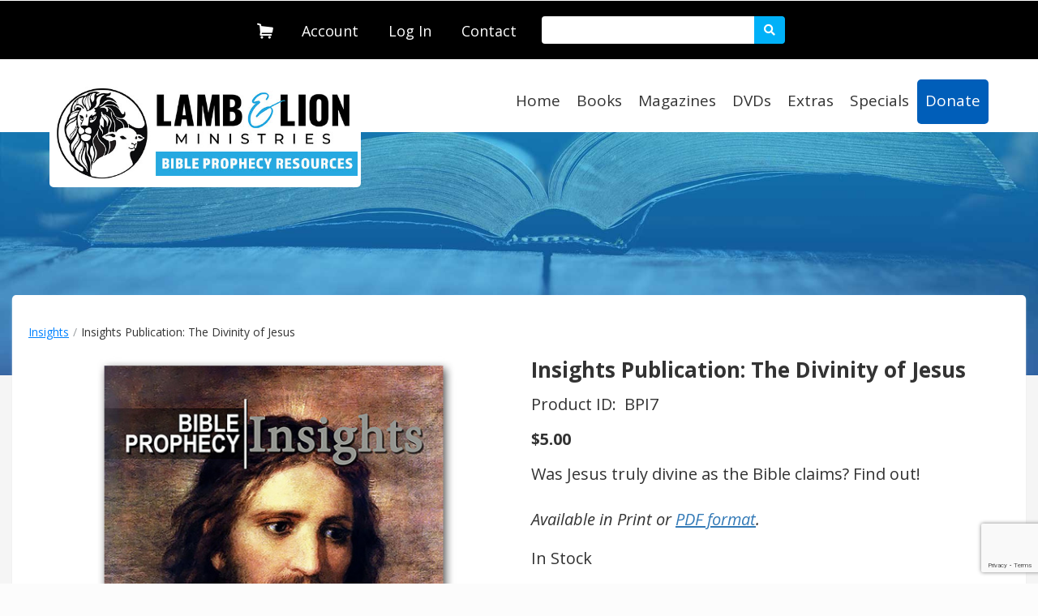

--- FILE ---
content_type: text/html; charset=utf-8
request_url: https://lamblionresources.com/category/insights/insights-publication-the-divinity-of-jesus
body_size: 40606
content:
<!DOCTYPE html>
<html>
<head>
	<meta charset="utf-8">
	<meta name="viewport" content="width=device-width, initial-scale=1, shrink-to-fit=no">
	<meta http-equiv="x-ua-compatible" content="ie=edge">

	
<!-- Google Tag Manager -->
<script>(function(w,d,s,l,i){w[l]=w[l]||[];w[l].push({'gtm.start':
new Date().getTime(),event:'gtm.js'});var f=d.getElementsByTagName(s)[0],
j=d.createElement(s),dl=l!='dataLayer'?'&l='+l:'';j.async=true;j.src=
'https://www.googletagmanager.com/gtm.js?id='+i+dl;f.parentNode.insertBefore(j,f);
})(window,document,'script','dataLayer','GTM-PHHHGTX');</script>
<!-- End Google Tag Manager -->
	
	

		<link rel="canonical" href="https://lamblionresources.com/purchase/insights-publication-the-divinity-of-jesus">
			<script src="https://ajax.googleapis.com/ajax/libs/webfont/1.6.26/webfont.js"></script>
		<script>
			var families = [];
				families.push("Karma");
				families.push("Montserrat");
				families.push("Montserrat Alternates");
				families.push("Open Sans");
				families.push("Open Sans Condensed");
				families.push("Roboto");
				families.push("Roboto Condensed");
			WebFont.load({
				google: {
					families: families
				}
			});
		</script>

	
	
	
		<title>Insights Publication: The Divinity of Jesus</title>
		<meta name="description" content="Was Jesus truly divine as the Bible claims? Find out!&lt;br /&gt;&#xA;&lt;br /&gt;&#xA;&lt;strong&gt;Free Download!&lt;/strong&gt;&lt;br /&gt;&#xA;&lt;br /&gt;&#xA;&lt;a href=&quot;/downloads/insights-the-divinity-of-jesus.pdf&quot; target=&quot;_blank&quot;&gt;&lt;img src=&quot;/images/icon-pdf.jpg&quot; alt=&quot;PDF&quot; title=&quot;PDF&quot; width=&quot;100&quot; height=&quot;101&quot;/&gt;&lt;/a&gt;&lt;br /&gt;&#xA;&lt;br /&gt;&#xA;&lt;strong&gt;Special Quantity Discount&lt;/strong&gt;&lt;br /&gt; &#xA;&lt;br /&gt; &#xA;To order bulk quantities with special pricing, call 1-972-736-3567 (M-F, 8 a.m.-5 p.m. CST)">



	<link rel="shortcut icon"  href=/favicon.ico asp-append-version="true" />
	<link rel="icon"   href=/favicon.ico asp-append-version="true" />

	
	
		<link href="//maxcdn.bootstrapcdn.com/font-awesome/4.7.0/css/font-awesome.min.css" rel="stylesheet" />
<meta name="x-stylesheet-fallback-test" content="" class="fa" /><script>!function(a,b,c,d){var e,f=document,g=f.getElementsByTagName("SCRIPT"),h=g[g.length-1].previousElementSibling,i=f.defaultView&&f.defaultView.getComputedStyle?f.defaultView.getComputedStyle(h):h.currentStyle;if(i&&i[a]!==b)for(e=0;e<c.length;e++)f.write('<link href="'+c[e]+'" '+d+"/>")}("display","inline-block",["\/lib\/font-awesome\/css\/font-awesome.css"], "rel=\u0022stylesheet\u0022 ");</script>
		<link crossorigin href="https://ajax.aspnetcdn.com/ajax/bootstrap/3.3.6/css/bootstrap.min.css" rel="stylesheet" />
<meta name="x-stylesheet-fallback-test" content="" class="sr-only" /><script>!function(a,b,c,d){var e,f=document,g=f.getElementsByTagName("SCRIPT"),h=g[g.length-1].previousElementSibling,i=f.defaultView&&f.defaultView.getComputedStyle?f.defaultView.getComputedStyle(h):h.currentStyle;if(i&&i[a]!==b)for(e=0;e<c.length;e++)f.write('<link href="'+c[e]+'" '+d+"/>")}("position","absolute",["\/lib\/bootstrap\/dist\/css\/bootstrap.min.css"], "crossorigin rel=\u0022stylesheet\u0022 ");</script>
		<link href="/lib/bootstrap3-dialog/dist/css/bootstrap-dialog.min.css" rel="stylesheet" />
		<link rel="stylesheet" href="/dist/site.min.css?v=NeD9nkp4RyUgOR88EBgwetEm_-4y0Eb5Yq8VB5LIh6c" />
		<link rel="stylesheet" href="/dist/print.min.css?v=0P7jJGJzaxxt1KkbOuVMNMocn0KGgKRU3Ra6Nc7OYE8" media="print" />
	
					<link href="/css/llm theme.css?v=p4t-p7alJDRmUXZcZhwnOQ6jDy8oAVzNDG_mSnYu39U" rel="stylesheet" data-theme="" />
					<link href="/css/llm theme_tablet.css?v=kWJmINdN1em0zmSsPdvCudrPwPvOc_0013iCJRL0trw" rel="stylesheet" data-theme="" media="(min-width:768px)" />
					<link href="/css/llm theme_desktop.css?v=YBSO2v8eI2JEhxfQXFiv419IL_RgW444WDWphDDY3Uk" rel="stylesheet" data-theme="" media="(min-width:992px)" />

	
	
	
	<style type="text/css" data-title="mobileStyles" >
	#l27392 [data-nested-id="2_t45839"] { font-family: Montserrat, sans-serif; font-size: 24px; }
	#l27392 [data-nested-id="2_r40662"] [data-nested-id="2_s97938"] { color: rgb(204, 204, 204); text-decoration: line-through; font-family: Montserrat, sans-serif; font-size: 16px; }
	#l27392 [data-nested-id="2_r40662"] [data-nested-id="2_h39999"] { margin-left: 10px; color: rgb(242, 97, 36); font-family: Montserrat, sans-serif; font-size: 16px; font-weight: 700; }
	#l27392 [data-nested-id="2_r40662"] [data-nested-id="2_o54202"] { margin-left: 10px; font-family: Montserrat, sans-serif; font-size: 16px; }
	#l27392 [data-nested-id="2_r40662"] [data-nested-id="2_g42009"] { font-family: Montserrat, sans-serif; font-size: 16px; font-weight: 700; }
	#l27392 [data-nested-id="2_r40662"] [data-nested-id="2_r14019"] { font-family: Montserrat, sans-serif; font-size: 16px; color: rgb(51, 51, 51); }
	#l27392 [data-nested-id="2_r40662"] [data-nested-id="2_x13486"] { font-family: Montserrat, sans-serif; font-size: 16px; color: rgb(51, 51, 51); font-weight: 700; }
	#l27392 [data-nested-id="2_r40662"] [data-nested-id="2_b35308"] { width: auto; display: inline-block; }
	#l27392 [data-nested-id="2_r40662"] [data-nested-id="2_j56627"] { font-family: Montserrat, sans-serif; font-size: 16px; display: inline-block; padding-right: 5px; }
	#l27392 [data-nested-id="2_d24770"] { font-family: Montserrat, sans-serif; font-size: 16px; color: rgb(255, 255, 255); font-weight: 700; background-color: rgb(242, 97, 36); box-shadow: rgba(255, 255, 255, 0.2) 0px 3px 2px inset; }
	#l27392 [data-nested-id="2_d24770"]:hover { color: rgb(255, 255, 255); }
	#l27392 [data-nested-id="2_m96340"] { font-family: Montserrat, sans-serif; font-size: 16px; }
	#l27392 [data-nested-id="2_e45892"] { font-family: Montserrat, sans-serif; font-size: 16px; }
	#l27392 [data-nested-id="2_r84178"] { font-family: Montserrat, sans-serif; font-size: 16px; }
	#l27392 [data-nested-id="2_h33942"] { font-family: Montserrat, sans-serif; font-size: 16px; }
	#l27392 [data-nested-id="2_r3675"] { font-family: Montserrat, sans-serif; font-size: 24px; }
	#l27392 [data-nested-id="2_b76267"] [data-nested-id="2_s97938"] { color: rgb(204, 204, 204); text-decoration: line-through; font-family: Montserrat, sans-serif; font-size: 16px; }
	#l27392 [data-nested-id="2_b76267"] [data-nested-id="2_h39999"] { margin-left: 10px; color: rgb(242, 97, 36); font-family: Montserrat, sans-serif; font-size: 16px; font-weight: 700; }
	#l27392 [data-nested-id="2_b76267"] [data-nested-id="2_o54202"] { margin-left: 10px; font-family: Montserrat, sans-serif; font-size: 16px; }
	#l27392 [data-nested-id="2_b76267"] [data-nested-id="2_g42009"] { font-family: Montserrat, sans-serif; font-size: 16px; font-weight: 700; }
	#l27392 [data-nested-id="2_b76267"] [data-nested-id="2_r14019"] { font-family: Montserrat, sans-serif; font-size: 16px; color: rgb(51, 51, 51); }
	#l27392 [data-nested-id="2_b76267"] [data-nested-id="2_x13486"] { font-family: Montserrat, sans-serif; font-size: 16px; color: rgb(51, 51, 51); font-weight: 700; }
	#l27392 [data-nested-id="2_b76267"] [data-nested-id="2_b35308"] { width: auto; display: inline-block; }
	#l27392 [data-nested-id="2_b76267"] [data-nested-id="2_j56627"] { font-family: Montserrat, sans-serif; font-size: 16px; display: inline-block; padding-right: 5px; }
	#l27392 [data-nested-id="2_s18725"] input { width: auto; max-width: 50px; }
	#l27392 [data-nested-id="2_l42394"] { font-family: Montserrat, sans-serif; font-size: 16px; color: rgb(255, 255, 255); font-weight: 700; background-color: rgb(242, 97, 36); box-shadow: rgba(255, 255, 255, 0.2) 0px 3px 2px inset; }
	#l27392 [data-nested-id="2_l42394"]:hover { color: rgb(255, 255, 255); }
	#l27392 [data-nested-id="2_f90795"] { font-family: Montserrat, sans-serif; font-size: 16px; }
	#l27392 [data-nested-id="2_v42516"] { font-family: Montserrat, sans-serif; font-size: 16px; }
	#l27392 [data-nested-id="2_h79821"] { font-family: Montserrat, sans-serif; font-size: 16px; }
	#l27392 [data-nested-id="2_c4954"] { font-family: Montserrat, sans-serif; font-size: 16px; }
	#l27392 [data-repeated-id="b10369"] { font-family: Montserrat, sans-serif; font-size: 16px; }
	#l27392 [data-repeated-id="b22844"] [data-nested-id="2_s97938"] { color: rgb(204, 204, 204); text-decoration: line-through; font-family: Montserrat, sans-serif; font-size: 16px; }
	#l27392 [data-repeated-id="b22844"] [data-nested-id="2_h39999"] { margin-left: 10px; color: rgb(242, 97, 36); font-family: Montserrat, sans-serif; font-size: 16px; font-weight: 700; }
	#l27392 [data-repeated-id="b22844"] [data-nested-id="2_o54202"] { margin-left: 10px; font-family: Montserrat, sans-serif; font-size: 16px; }
	#l27392 [data-repeated-id="b22844"] [data-nested-id="2_g42009"] { font-family: Montserrat, sans-serif; font-size: 16px; font-weight: 700; }
	#l27392 [data-repeated-id="b22844"] [data-nested-id="2_r14019"] { font-family: Montserrat, sans-serif; font-size: 16px; color: rgb(51, 51, 51); }
	#l27392 [data-repeated-id="b22844"] [data-nested-id="2_x13486"] { font-family: Montserrat, sans-serif; font-size: 16px; color: rgb(51, 51, 51); font-weight: 700; }
	#l27392 [data-repeated-id="b22844"] [data-nested-id="2_b35308"] { width: auto; display: inline-block; }
	#l27392 [data-repeated-id="b22844"] [data-nested-id="2_j56627"] { font-family: Montserrat, sans-serif; font-size: 16px; display: inline-block; padding-right: 5px; }
	#f11994 { margin-left: auto; margin-right: auto; }
	#p70328 > div:nth-child(1) { padding: 10px; border-radius: 5px; box-shadow: 0px 0px 0px 0px; font-variant: normal; text-transform: none; }
	#w26064 [data-nested-id="6_k83652"] [data-nested-id="6_o11800"] { background-color: rgb(6, 19, 68); font-family: "Open Sans", sans-serif; font-size: 13px; color: rgb(255, 255, 255); }
	#w26064 [data-nested-id="6_k83652"] [data-nested-id="6_s18911"] > div:nth-child(1) { padding-left: 0px; padding-right: 0px; }
	#w26064 [data-nested-id="6_k83652"] [data-nested-id="6_j44925"] > div:nth-child(1) { padding: 5px 0px; }
	#w26064 [data-nested-id="6_k83652"] [data-nested-id="6_j44925"] > div:nth-child(2) { padding: 5px 0px; }
	#w26064 [data-nested-id="6_k83652"] [data-nested-id="6_j44925"] > div:nth-child(3) { padding: 5px 0px; }
	#w26064 [data-nested-id="6_k83652"] [data-nested-id="6_s18911"] > div:nth-child(2) { padding-left: 0px; line-height: 40px; padding-top: 5px; padding-right: 0px; }
	#w26064 [data-nested-id="6_k83652"] [data-nested-id="6_h49262"] > div:nth-child(1) { padding-bottom: 20px; color: rgb(90, 165, 209); }
	#w26064 [data-nested-id="6_k83652"] [data-nested-id="6_j44925"] { padding-top: 4px; }
	#w26064 [data-nested-id="6_k83652"] [data-nested-id="6_m14602"] > div:nth-child(1) { text-align: center; }
	#w26064 [data-nested-id="6_k83652"] [data-nested-id="6_s18911"] { display: inline-block; }
	#w26064 [data-nested-id="6_k83652"] [data-nested-id="6_y9043"] > div:nth-child(1) { text-align: center; }
	#w26064 [data-nested-id="6_k83652"] [data-nested-id="6_c814"] > div:nth-child(1) { text-align: left; }
	#w26064 [data-nested-id="6_k83652"] [data-nested-id="6_o11800"]:hover { background-color: rgba(6, 18, 68, 0.8); }
	#w26064 [data-nested-id="6_k83652"] [data-nested-id="6_d24354"] { font-family: "Open Sans Condensed", sans-serif; font-size: 33px; font-weight: 300; margin: 0px; line-height: 32px; color: rgb(5, 5, 8); }
	#w26064 [data-nested-id="6_k83652"] [data-component-id="6_emailSubscriptionTypes"] .email-subscription-types-wrapper [data-component="emailSubscriptionTypes.singleCheckbox"] [data-component="label"][data-input-label] { font-family: "Open Sans", sans-serif; font-size: 13px; color: rgb(5, 5, 8); font-weight: 700; }
	#w65471 { margin-left: auto; margin-right: auto; }
	#k1337 > div:nth-child(1) { height: 300px; background-image: url("/include/images/store-hero.jpg"); background-size: cover; background-attachment: fixed; }
	#k78966 > div:nth-child(1) { padding-left: 10px; }
	#h29061 { background-color: rgb(245, 245, 245); }
	#d38458 [data-nested-id="6_k83652"] [data-nested-id="6_o11800"] { background-color: rgb(6, 19, 68); font-family: "Open Sans", sans-serif; font-size: 13px; color: rgb(255, 255, 255); }
	#d38458 [data-nested-id="6_k83652"] [data-nested-id="6_s18911"] > div:nth-child(1) { padding-left: 0px; padding-right: 0px; }
	#d38458 [data-nested-id="6_k83652"] [data-nested-id="6_j44925"] > div:nth-child(1) { padding: 5px 0px; }
	#d38458 [data-nested-id="6_k83652"] [data-nested-id="6_j44925"] > div:nth-child(2) { padding: 5px 0px; }
	#d38458 [data-nested-id="6_k83652"] [data-nested-id="6_j44925"] > div:nth-child(3) { padding: 5px 0px; }
	#d38458 [data-nested-id="6_k83652"] [data-nested-id="6_s18911"] > div:nth-child(2) { padding-left: 0px; line-height: 40px; padding-top: 5px; padding-right: 0px; }
	#d38458 [data-nested-id="6_k83652"] [data-nested-id="6_h49262"] > div:nth-child(1) { padding-bottom: 20px; color: rgb(90, 165, 209); }
	#d38458 [data-nested-id="6_k83652"] [data-nested-id="6_j44925"] { padding-top: 4px; }
	#d38458 [data-nested-id="6_k83652"] [data-nested-id="6_m14602"] > div:nth-child(1) { text-align: center; }
	#d38458 [data-nested-id="6_k83652"] [data-nested-id="6_s18911"] { display: inline-block; }
	#d38458 [data-nested-id="6_k83652"] [data-nested-id="6_y9043"] > div:nth-child(1) { text-align: center; }
	#d38458 [data-nested-id="6_k83652"] [data-nested-id="6_c814"] > div:nth-child(1) { text-align: left; }
	#d38458 [data-nested-id="6_k83652"] [data-nested-id="6_o11800"]:hover { background-color: rgba(6, 18, 68, 0.8); }
	#d38458 [data-nested-id="6_k83652"] [data-nested-id="6_d24354"] { font-family: "Open Sans Condensed", sans-serif; font-size: 33px; font-weight: 300; margin: 0px; line-height: 32px; color: rgb(5, 5, 8); }
	#d38458 [data-nested-id="6_k83652"] [data-component-id="6_emailSubscriptionTypes"] .email-subscription-types-wrapper [data-component="emailSubscriptionTypes.singleCheckbox"] [data-component="label"][data-input-label] { font-family: "Open Sans", sans-serif; font-size: 13px; color: rgb(5, 5, 8); font-weight: 700; }
	#p70328 { margin: 0px 15px; padding: 10px; background-color: rgb(255, 255, 255); border-radius: 5px; box-shadow: rgb(231, 231, 231) 0px 2px 2px; }
	#r62274 [data-nested-id="6_y24508"] { font-family: "Open Sans", sans-serif; font-size: 20px; text-transform: uppercase; margin-top: 15px; }
	#r62274 [data-nested-id="6_g94161"] > div:nth-child(1) { width: 105px; text-align: left; padding-left: 0px; padding-right: 0px; margin-right: -5px; font-size: 24px; font-family: "Open Sans", sans-serif; }
	#r62274 [data-nested-id="6_g94161"] > div:nth-child(2) { width: 80px; padding-top: 10px; padding-bottom: 10px; margin-top: 5px; }
	#r62274 [data-nested-id="6_o52967"] { margin-top: 10px; margin-bottom: 10px; }
	#r62274 [data-nested-id="6_a79246"] { font-family: "Open Sans", sans-serif; margin-top: 20px; font-size: 20px; line-height: 32px; }
	#r62274 [data-nested-id="6_g94161"] { text-align: center; }
	#r62274 [data-repeated-id="undefined"].product-variants-single-variant { background-color: rgb(255, 255, 255); border-color: rgb(51, 51, 51); border-style: solid; border-width: 1px; border-radius: 5px; }
	#r62274 [data-repeated-id="undefined"].product-variants-single-variant.selected { background-color: rgb(204, 204, 204); border-color: rgb(51, 51, 51); border-style: solid; border-width: 1px; border-radius: 5px; }
	#r62274 [data-repeated-id="undefined"].product-variants-single-variant:hover { background-color: rgb(204, 204, 204); border-color: rgb(51, 51, 51); border-style: solid; border-width: 1px; border-radius: 5px; }
	#r62274 [data-repeated-id="u76782"] > div:nth-child(1) { text-align: right; padding-right: 10px; }
	#r62274 [data-repeated-id="z78831"].product-variants-single-variant { border-color: rgb(51, 51, 51); border-style: solid; border-width: 1px; border-radius: 5px; padding-top: 5px; padding-bottom: 5px; margin-bottom: 10px; }
	#r62274 [data-repeated-id="z78831"].product-variants-single-variant.selected { background-color: rgb(226, 225, 225); }
	#r62274 [data-repeated-id="z78831"].product-variants-single-variant:hover { background-color: rgb(226, 225, 225); }
	#r62274 [data-repeated-id="z78831"].product-variants-single-variant.selected:hover { background-color: rgb(226, 225, 225); }
	#r62274 [data-nested-id="6_d75935"] { margin-top: 10px; }
	#r62274 [data-repeated-id="u76782"] { margin-top: 5px; margin-bottom: 5px; }
	#r62274 [data-repeated-id="u76782"] > div:nth-child(2) { padding-left: 5px; }
	#r62274 [data-nested-id="6_s1323"] { margin-top: 25px; text-align: left; }
	#r62274 [data-nested-id="6_h39999"] { font-family: "Open Sans", sans-serif; color: rgb(245, 130, 32); font-size: 16px; }
	#r62274 [data-nested-id="6_s97938"] { font-family: "Open Sans", sans-serif; font-size: 16px; }
	#r62274 [data-nested-id="6_l31599"] { font-family: "Open Sans", sans-serif; font-size: 18px; }
	#r62274 [data-nested-id="6_w42397"] { font-family: unset; font-size: 18px; color: rgb(255, 255, 255); background-color: rgb(6, 18, 68); box-shadow: rgba(255, 255, 255, 0.2) 0px 0px 0px; text-align: center; margin-top: 10px; text-transform: uppercase; padding-top: 10px; padding-bottom: 10px; width: 100%; }
	#r62274 [data-nested-id="6_w42397"]:hover { color: rgb(255, 255, 255); background-color: rgba(6, 18, 68, 0.8); }
	#r62274 [data-nested-id="6_w42397"]:active { box-shadow: 0px 0px 0px 0px; font-family: unset; font-size: 16px; }
	#r62274 [data-nested-id="6_y50791"] input { width: auto; max-width: 50px; font-family: "Open Sans", sans-serif; }
	#r62274 [data-nested-id="6_r14019"] { font-family: "Open Sans", sans-serif; }
	#r62274 [data-nested-id="6_g42009"] { font-family: "Open Sans", sans-serif; font-size: 16px; }
	#r62274 [data-nested-id="6_o54202"] { font-family: "Open Sans", sans-serif; font-size: 16px; }
	#r62274 [data-nested-id="6_j56627"] { font-family: "Open Sans", sans-serif; font-size: 16px; }
	#r62274 [data-nested-id="6_b35308"] { font-family: "Open Sans", sans-serif; font-size: 16px; }
	#r62274 [data-nested-id="6_o42701"] input { width: auto; max-width: 50px; font-family: "Open Sans", sans-serif; }
	#r62274 [data-repeated-id="m75379"] { font-family: "Open Sans", sans-serif; font-size: 16px; }
	#r62274 [data-nested-id="6_w2023"] input { width: auto; max-width: 50px; font-family: "Open Sans", sans-serif; text-align: center; font-size: 12px; }
	#r62274 [data-nested-id="6_t31632"] input { width: auto; max-width: 50px; font-family: "Open Sans", sans-serif; text-align: center; font-size: 16px; }
	#r62274 [data-nested-id="6_o52967"] > div:nth-child(1) { text-align: center; }
	#r62274 [data-nested-id="6_a16766"] { font-family: "Open Sans", sans-serif; font-size: 24px; font-weight: 700; line-height: 36px; color: rgb(51, 51, 51); text-transform: uppercase; }
	#r62274 [data-nested-id="6_z25703"] > div:nth-child(1) { font-family: "Open Sans", sans-serif; font-size: 24px; text-transform: uppercase; }
	#r62274 [data-nested-id="6_y69592"] input { font-size: 20px; text-align: center; font-family: "Open Sans", sans-serif; }
	#r62274 [data-nested-id="6_e23053"] { font-family: "Open Sans", sans-serif; font-size: 18px; line-height: 23px; color: rgb(51, 51, 51); }
	#r62274 [data-repeated-id="l19301"] [data-nested-id="6_s97938"] { color: rgb(155, 159, 162); text-decoration: line-through; font-size: 16px; }
	#r62274 [data-repeated-id="l19301"] [data-nested-id="6_h39999"] { margin-left: 10px; color: rgb(204, 0, 0); font-family: "Open Sans", sans-serif; font-size: 16px; font-weight: normal; }
	#r62274 [data-repeated-id="l19301"] [data-nested-id="6_o54202"] { margin-left: 10px; font-family: "Open Sans", sans-serif; font-size: 16px; font-weight: normal; }
	#r62274 [data-repeated-id="l19301"] [data-nested-id="6_g42009"] { font-family: "Open Sans", sans-serif; font-size: 16px; font-weight: normal; }
	#r62274 [data-repeated-id="l19301"] [data-nested-id="6_r14019"] { font-family: "Open Sans", sans-serif; font-size: 14px; color: rgb(51, 51, 51); font-weight: bold; }
	#r62274 [data-repeated-id="l19301"] [data-nested-id="6_x13486"] { font-family: "Open Sans", sans-serif; font-size: 16px; font-weight: normal; }
	#r62274 [data-repeated-id="l19301"] [data-nested-id="6_b35308"] { width: auto; display: inline-block; font-family: "Open Sans", sans-serif; font-size: 16px; }
	#r62274 [data-repeated-id="l19301"] [data-nested-id="6_j56627"] { font-family: "Open Sans", sans-serif; font-size: 16px; display: inline-block; padding-right: 5px; font-weight: normal; }
	#r62274 [data-repeated-id="l19301"] { font-family: "Open Sans", sans-serif; }
	#t94226 [data-nested-id="6_s97938"] { color: rgb(155, 159, 162); text-decoration: line-through; font-size: 20px; font-weight: bold; }
	#t94226 [data-nested-id="6_h39999"] { color: rgb(204, 0, 0); margin-left: 10px; font-family: "Open Sans", sans-serif; font-size: 20px; font-weight: bold; }
	#t94226 [data-nested-id="6_o54202"] { margin-left: 10px; font-family: "Open Sans", sans-serif; font-size: 16px; font-weight: normal; }
	#t94226 [data-nested-id="6_g42009"] { font-family: "Open Sans", sans-serif; font-size: 16px; font-weight: normal; }
	#t94226 [data-nested-id="6_r14019"] { font-family: "Open Sans", sans-serif; font-size: 14px; color: rgb(51, 51, 51); font-weight: bold; }
	#t94226 [data-nested-id="6_x13486"] { font-family: "Open Sans", sans-serif; font-size: 20px; font-weight: bold; }
	#t94226 [data-nested-id="6_b35308"] { width: auto; display: inline-block; font-family: "Open Sans", sans-serif; font-size: 16px; }
	#t94226 [data-nested-id="6_j56627"] { font-family: "Open Sans", sans-serif; font-size: 16px; display: inline-block; padding-right: 5px; font-weight: normal; }
	#t94226 { font-family: "Open Sans", sans-serif; }
	#t94226 [data-nested-id="6_n57055"] { font-family: "Open Sans", sans-serif; margin-left: 10px; color: rgb(204, 0, 0); font-size: 20px; font-weight: bold; }
	#p15378 [data-repeated-id="f57770"] { font-family: "Open Sans", sans-serif; font-size: 18px; font-weight: bold; }
	#p15378 [data-repeated-id="o91514"] { font-family: "Open Sans", sans-serif; font-size: 18px; margin-right: 5px; color: rgb(204, 204, 204); text-decoration: line-through; }
	#p15378 [data-repeated-id="p48544"] { color: rgb(204, 0, 0); font-family: "Open Sans", sans-serif; font-size: 18px; font-weight: bold; }
	#p15378 [data-repeated-id="h56854"] { text-align: center; }
	#p15378 [data-nested-id="6_m95501"] { width: 40px; text-align: center; margin: auto; padding: 0px; }
	#p15378 [data-nested-id="6_w48345"] { width: 40px; margin: auto; padding: 0px; text-align: center; }
	#p15378 [data-repeated-id="w29855"] > div:nth-child(1) { margin-top: 10px; margin-bottom: 0px; }
	#p15378 [data-repeated-id="j27816"] > div:nth-child(1) { text-align: center; }
	#p15378 [data-repeated-id="a98968"] > div:nth-child(1) { text-align: center; }
	#p15378 [data-repeated-id="w65738"] { font-family: "Open Sans", sans-serif; font-size: 16px; font-weight: normal; }
	#p15378 [data-repeated-id="i24979"] { font-family: "Open Sans", sans-serif; font-size: 16px; font-weight: normal; }
	#p15378 [data-repeated-id="p42156"] { font-family: "Open Sans", sans-serif; font-size: 16px; font-weight: normal; }
	#p15378 [data-repeated-id="d57198"] { font-family: "Open Sans", sans-serif; font-size: 16px; font-weight: normal; }
	#p15378 [data-repeated-id="c27990"] { font-family: "Open Sans", sans-serif; font-size: 16px; font-weight: normal; }
	#p15378 [data-repeated-id="u74435"] { font-family: "Open Sans", sans-serif; font-size: 16px; font-weight: normal; }
	#p15378 [data-repeated-id="n72248"] { font-family: "Open Sans", sans-serif; font-size: 16px; font-weight: normal; }
	#p15378 [data-repeated-id="e89758"] { font-family: "Open Sans", sans-serif; font-size: 16px; font-weight: normal; }
	#p15378 [data-repeated-id="b35657"] > div:nth-child(1) { text-align: center; }
	#p15378 [data-repeated-id="n3313"] > div:nth-child(1) { text-align: center; }
	#p15378 [data-repeated-id="i18259"] { font-family: "Open Sans", sans-serif; font-size: 24px; color: rgb(51, 51, 51); margin: 0px; line-height: 33px; font-weight: 400; }
	#p15378 [data-repeated-id="a10683"] { font-family: "Open Sans", sans-serif; font-size: 24px; color: rgb(51, 51, 51); margin: 0px; line-height: 33px; font-weight: 400; }
	#p15378 [data-repeated-id="u43162"] { font-family: "Open Sans", sans-serif; font-size: 24px; color: rgb(51, 51, 51); margin: 0px; line-height: 33px; font-weight: 400; }
	#x12609 { margin-top: 20px; }
	#k27316 [data-nested-id="6_a16766"] { font-family: "Open Sans", sans-serif; font-size: 26px; color: rgb(51, 51, 51); font-weight: 700; }
	#k27316 [data-nested-id="6_g94161"] > div:nth-child(1) { width: 105px; margin-right: -5px; padding-left: 0px; padding-right: 0px; font-size: 20px; text-transform: uppercase; }
	#k27316 [data-nested-id="6_g94161"] > div:nth-child(2) { width: 80px; margin-top: 5px; padding-top: 10px; padding-bottom: 10px; }
	#k27316 [data-nested-id="6_y24508"] { margin-top: 15px; font-size: 20px; text-transform: none; }
	#k27316 [data-nested-id="6_y69592"] input { text-align: center; font-size: 20px; }
	#k27316 [data-nested-id="6_w42397"] { color: rgb(255, 255, 255); width: 250px; margin-top: 10px; padding-top: 10px; padding-bottom: 10px; font-size: 18px; text-transform: none; }
	#h18220 [data-nested-id="6_a79246"] { margin-top: 20px; font-size: 20px; line-height: 32px; }
	#r62274 [data-repeated-id="d12064"] { line-height: 22px; }
	#n22121 { font-family: "Open Sans", sans-serif; font-size: 22px; color: rgb(51, 51, 51); margin: 0px 0px 15px; line-height: 33px; font-weight: 700; text-transform: none; }
	#i31235 { font-family: "Open Sans", sans-serif; font-size: 22px; color: rgb(51, 51, 51); margin: 15px 0px; line-height: 33px; font-weight: 700; text-transform: none; }
	#x46217 [data-repeated-id="f57770"] { font-family: "Open Sans", sans-serif; font-size: 18px; font-weight: bold; }
	#x46217 [data-repeated-id="o91514"] { font-family: "Open Sans", sans-serif; font-size: 20px; margin-right: 5px; color: rgb(204, 204, 204); text-decoration: line-through; }
	#x46217 [data-repeated-id="p48544"] { color: rgb(204, 0, 0); font-family: "Open Sans", sans-serif; font-size: 20px; font-weight: bold; }
	#x46217 [data-repeated-id="h56854"] { text-align: center; }
	#x46217 [data-nested-id="6_m95501"] { width: 40px; text-align: center; margin: auto; padding: 0px; }
	#x46217 [data-nested-id="6_w48345"] { width: 40px; margin: auto; padding: 0px; text-align: center; }
	#x46217 [data-repeated-id="w29855"] > div:nth-child(1) { margin-top: 10px; margin-bottom: 0px; }
	#x46217 [data-repeated-id="j27816"] > div:nth-child(1) { text-align: center; }
	#x46217 [data-repeated-id="a98968"] > div:nth-child(1) { text-align: center; }
	#x46217 [data-repeated-id="w65738"] { font-family: "Open Sans", sans-serif; font-size: 16px; font-weight: normal; }
	#x46217 [data-repeated-id="i24979"] { font-family: "Open Sans", sans-serif; font-size: 16px; font-weight: normal; }
	#x46217 [data-repeated-id="p42156"] { font-family: "Open Sans", sans-serif; font-size: 16px; font-weight: normal; }
	#x46217 [data-repeated-id="d57198"] { font-family: "Open Sans", sans-serif; font-size: 16px; font-weight: normal; }
	#x46217 [data-repeated-id="c27990"] { font-family: "Open Sans", sans-serif; font-size: 16px; font-weight: normal; }
	#x46217 [data-repeated-id="u74435"] { font-family: "Open Sans", sans-serif; font-size: 16px; font-weight: normal; }
	#x46217 [data-repeated-id="n72248"] { font-family: "Open Sans", sans-serif; font-size: 16px; font-weight: normal; }
	#x46217 [data-repeated-id="e89758"] { font-family: "Open Sans", sans-serif; font-size: 16px; font-weight: normal; }
	#x46217 [data-repeated-id="b35657"] > div:nth-child(1) { text-align: center; }
	#x46217 [data-repeated-id="n3313"] > div:nth-child(1) { text-align: center; }
	#x46217 [data-repeated-id="i18259"] { font-family: "Open Sans", sans-serif; font-size: 24px; color: rgb(51, 51, 51); margin: 0px; line-height: 33px; font-weight: 400; }
	#x46217 [data-repeated-id="a10683"] { font-family: "Open Sans", sans-serif; font-size: 24px; color: rgb(51, 51, 51); margin: 0px; line-height: 33px; font-weight: 400; }
	#x46217 [data-repeated-id="u43162"] { font-family: "Open Sans", sans-serif; font-size: 24px; color: rgb(51, 51, 51); margin: 0px; line-height: 33px; font-weight: 400; }
	#x46217 [data-repeated-id="z12579"] { font-family: "Open Sans", sans-serif; font-size: 16px; line-height: 22px; font-weight: 700; color: rgb(51, 51, 51); }
	#p15378 [data-repeated-id="y19169"] { font-family: "Open Sans", sans-serif; font-size: 18px; line-height: 22px; font-weight: 700; color: rgb(51, 51, 51); }
	#x46217 [data-repeated-id="f71912"] { font-family: "Open Sans", sans-serif; font-size: 20px; }
	#p15378 [data-repeated-id="n85017"] { font-family: "Open Sans", sans-serif; font-size: 20px; }
	#x46217 [data-repeated-id="u27278"] { font-family: "Open Sans", sans-serif; font-size: 18px; line-height: 22px; font-weight: bold; color: rgb(51, 51, 51); }
	#p15378 [data-repeated-id="j74110"] { font-family: "Open Sans", sans-serif; font-size: 18px; line-height: 22px; font-weight: bold; color: rgb(51, 51, 51); }
	#p15378 [data-repeated-id="g47775"] { font-size: 18px; }
	#p15378 [data-repeated-id="u59046"] { font-size: 18px; }
	#c55182 [data-nested-id="6_a79246"] { font-size: 20px; }
	#x61214 { font-family: "Open Sans", sans-serif; font-size: 20px; padding-top: 10px; }
	#i83960 { font-family: "Open Sans", sans-serif; padding-top: 5px; padding-bottom: 10px; }
	#k27316 [data-nested-id="6_l31599"] { font-weight: normal; font-size: 20px; padding-top: 10px; padding-bottom: 0px; }
	#p15378 { background-color: rgb(255, 255, 255); }
	#x46217 { background-color: rgb(255, 255, 255); }
	#b33673 .breadcrumb-item { font-family: "Open Sans", sans-serif; padding-right: 5px; font-size: 14px; color: rgb(155, 159, 162); }
	#b33673 .breadcrumb-item.parent { font-family: unset; text-decoration: underline; color: rgb(155, 159, 162); }
	#b33673 { margin: 10px 0px; color: rgb(5, 5, 8); }
	#b33673 .breadcrumb-item.current { color: rgb(155, 159, 162); }
	#p12241 { font-family: "Open Sans", sans-serif; font-size: 26px; color: rgb(51, 51, 51); margin: 0px; line-height: 33px; font-weight: 400; text-decoration: none; }
	#w61624 [data-nested-id="6_u68549"] { display: inline-block; }
	#w61624 [data-nested-id="6_w30556"] { display: inline-block; margin-left: 10px; margin-right: 10px; }
	#w61624 [data-nested-id="6_o40683"] { text-align: center; }
	#w61624 [data-nested-id="6_q23237"] { margin-left: auto; margin-right: auto; }
	#w61624 [data-nested-id="6_f89293"] { display: inline-block; float: left; width: 100%; }
	#w61624 [data-nested-id="6_h13434"] { text-align: right; margin-left: auto; margin-right: auto; background-color: rgb(1, 22, 45); padding-right: 0px; padding-left: 0px; }
	#w61624 [data-nested-id="6_f89293"] > div:nth-child(1) { padding: 0px; }
	#w61624 [data-nested-id="6_u80149"] { background-color: rgb(1, 22, 45); position: relative; z-index: 100; }
	#w61624 [data-nested-id="6_l56960"] img { width: 100%; }
	#w61624 [data-nested-id="6_b81012"] { display: inline-block; }
	#w61624 [data-nested-id="6_d28256"] { display: inline-block; margin-left: 10px; margin-right: 10px; }
	#w61624 [data-nested-id="6_u2338"] { display: inline-block; margin-right: 10px; margin-left: 10px; }
	#w61624 [data-nested-id="6_c15786"] { background-color: rgb(0, 0, 0); padding: 0px 10px 10px; margin-bottom: 15px; }
	#w61624 [data-nested-id="6_u87767"] { display: inline-block; max-width: 300px; margin-left: 10px; margin-right: 10px; margin-top: 5px; }
	#w61624 [data-nested-id="6_i37391"] input { color: rgb(51, 51, 51); border-style: unset; font-family: "Open Sans", sans-serif; }
	#w61624 [data-nested-id="6_i37391"] [data-component="searchBar.button"] { height: 34px; border-style: unset; color: rgb(255, 255, 255); background-color: rgb(0, 177, 248); }
	#w61624 [data-nested-id="6_o9493"] .menu-toggle [data-component="navigationItem.label"] { font-family: "Open Sans", sans-serif; font-size: 18px; font-weight: normal; text-decoration: none; }
	#w61624 [data-nested-id="6_o9493"] .menu-toggle [data-menu-id="p61083"] { padding-top: 21px; }
	#w61624 [data-nested-id="6_o9493"] .menu-toggle [data-component="navigationItem"] { position: relative; border-style: solid; border-width: 0.08em 0px 0px; background-color: rgb(51, 51, 51); border-color: rgb(34, 34, 34); text-align: left; text-transform: none; display: block; padding: 10px; color: rgb(255, 255, 255); }
	#w61624 [data-nested-id="6_o9493"] .menu-toggle [data-component="primaryNavigation.mobile"] span { background-color: rgb(255, 255, 255); }
	#w61624 [data-nested-id="6_o9493"] .menu-toggle [data-component="primaryNavigation.mobile"].expanded span { background-color: rgb(102, 102, 102); }
	#w61624 [data-nested-id="6_o9493"] .menu-toggle [data-component="primaryNavigation.mobile"] { border-width: 0px; border-radius: 0px; padding: 5px; width: 32px; height: 32px; float: right; margin-right: 10px; }
	#w61624 [data-nested-id="6_o9493"] .menu-toggle [data-component="primaryNavigation.menu"] { position: absolute; left: 0px; width: 100%; top: 100%; text-align: left; z-index: 200; }
	#w61624 [data-nested-id="6_o9493"] .menu-toggle [data-component="navigationItem"].selected { color: rgb(255, 255, 255); }
	#w61624 [data-nested-id="6_o9493"] .menu-toggle [data-component="navigationItem"]:first-child { border-color: rgb(68, 68, 68); border-style: solid; border-width: 2px 0px 0px; color: rgb(255, 255, 255); }
	#w61624 [data-nested-id="6_o9493"] .menu-toggle [data-menu-id="g27067"] [data-menu-id="o75101"] { position: static; border-style: solid; border-width: 1px 0px 0px; border-color: rgba(0, 0, 0, 0.1); }
	#w61624 [data-nested-id="6_o9493"] .menu-toggle [data-menu-id="o75101"] [data-component="navigationItem"] { border-color: rgb(51, 51, 51); border-style: solid; border-width: 1px 0px 0px; }
	#w61624 [data-nested-id="6_o9493"] .menu-toggle [data-menu-id="o75101"] [data-component="navigationItem"]:first-child { border-style: unset; }
	#w61624 [data-nested-id="6_o9493"] .menu-toggle [data-menu-id="o98963"] [data-component="navigationItem.label"] { margin: 0em; padding: 0.66em 1.32em 0.66em 4em; display: block; background-color: rgba(34, 34, 34, 0); font-family: "Open Sans", sans-serif; font-size: 14px; color: rgb(255, 255, 255); line-height: 2em; }
	#w61624 [data-nested-id="6_o9493"] .menu-toggle [data-menu-id="o98963"] [data-component="navigationItem.label"]:hover { background-color: rgba(34, 34, 34, 0); font-size: 14px; }
	#w61624 [data-nested-id="6_o9493"] .menu-toggle [data-menu-id="o75101"] [data-component="navigationItem.label"] { padding-left: 6em; }
	#w61624 [data-nested-id="6_z3183"] .menu-toggle [data-component="navigationItem.label"] { font-family: "Open Sans", sans-serif; font-size: 18px; text-align: center; margin: 0px; color: rgb(255, 255, 255); text-decoration: none; }
	#w61624 [data-nested-id="6_z3183"] .menu-toggle [data-component="navigationItem"] { display: inline-block; border-width: 0px; border-radius: 5px; padding: 0px 6px; }
	#w61624 [data-nested-id="6_m66740"] .menu-toggle [data-component="navigationItem.label"] { font-family: "Open Sans", sans-serif; font-size: 18px; text-align: center; margin: 0px; color: rgb(255, 255, 255); }
	#w61624 [data-nested-id="6_m66740"] .menu-toggle [data-component="navigationItem"] { display: inline-block; border-width: 0px; border-radius: 5px; padding: 0px 6px; }
	#w61624 [data-nested-id="6_o9493"] .menu-toggle [data-component="navigationItem.label"]:hover { text-decoration: none; }
	#w61624 [data-nested-id="6_o40683"] > div:nth-child(1) { padding-top: 4px; padding-bottom: 4px; }
	#w61624 [data-nested-id="6_z3183"] .menu-toggle [data-component="navigationItem.label"]:hover { color: rgb(255, 255, 255); text-decoration: none; }
	#w61624 [data-nested-id="6_j37654"] { color: rgb(255, 255, 255); font-family: "Open Sans", sans-serif; font-size: 14px; }
	#w61624 [data-nested-id="6_c63270"] { color: rgb(255, 255, 255); text-decoration: none; font-family: "Open Sans", sans-serif; font-size: 18px; }
	#w61624 [data-nested-id="6_c63270"]:hover { text-decoration: none; }
	#w61624 [data-nested-id="6_i37391"] [data-component="searchBar.button"]:hover { background-color: rgb(0, 130, 255); }
	#w61624 [data-nested-id="6_h13434"] > div:nth-child(1) { height: 100%; text-align: center; padding-bottom: 15px; padding-top: 10px; }
	#w61624 [data-nested-id="6_m66740"] .menu-toggle [data-component="navigationItem.label"]:hover { color: rgb(255, 255, 255); }
	#w61624 [data-nested-id="6_o9493"] .menu-toggle [data-component="navigationItem"]:hover { color: rgb(255, 255, 255); }
	#w61624 [data-nested-id="6_o9493"] .menu-toggle [data-component="navigationItem"]:first-child:hover { color: rgb(255, 255, 255); }
	#w61624 [data-nested-id="6_o9493"] .menu-toggle [data-component="navigationItem"]:active { color: rgb(255, 255, 255); }
	#w61624 [data-nested-id="6_o9493"] .menu-toggle [data-component="navigationItem"].selected:active { color: rgb(255, 255, 255); }
	#w61624 [data-nested-id="6_i33523"] > div:nth-child(1) { background-color: rgb(255, 255, 255); }
	#w61624 [data-nested-id="6_o9493"] .menu-toggle [data-menu-id="g27067"] [data-component="navigationItem.label"] { padding: 0.66em 1.32em 0.66em 4em; margin: 0px; display: block; font-family: "Open Sans", sans-serif; font-size: 14px; color: rgb(255, 255, 255); }
	#w61624 [data-nested-id="6_o9493"] .menu-toggle [data-menu-id="n96077"] [data-component="navigationItem.label"] { padding: 0.66em 1.32em 0.66em 4em; margin: 0px; background-color: rgba(51, 51, 51, 0); font-family: "Open Sans", sans-serif; font-size: 14px; color: rgb(255, 255, 255); display: block; }
	#w61624 [data-nested-id="6_o9493"] .menu-toggle [data-menu-id="n96077"] [data-component="navigationItem.label"]:hover { background-color: rgba(5, 5, 8, 0); color: rgb(255, 255, 255); font-size: 14px; }
	#w61624 [data-nested-id="6_o9493"] .menu-toggle [data-menu-id="n96077"] [data-component="navigationItem"] { background-color: rgba(51, 51, 51, 0.96); padding-top: 0px; padding-bottom: 0px; }
	#w61624 [data-nested-id="6_o9493"] .menu-toggle [data-menu-id="n96077"] [data-component="navigationItem"]:hover { background-color: rgb(5, 5, 8); }
	#w61624 [data-nested-id="6_o9493"] .menu-toggle [data-menu-id="b1018"] [data-component="navigationItem"] { background-color: rgba(51, 51, 51, 0.96); padding-top: 0px; padding-bottom: 0px; }
	#w61624 [data-nested-id="6_o9493"] .menu-toggle [data-menu-id="b1018"] [data-component="navigationItem"]:hover { background-color: rgb(5, 5, 8); }
	#w61624 [data-nested-id="6_o9493"] .menu-toggle [data-menu-id="b1018"] [data-component="navigationItem.label"] { margin: 0px; padding: 0.66em 1.32em 0.66em 4em; font-family: "Open Sans", sans-serif; font-size: 14px; color: rgb(255, 255, 255); background-color: rgba(255, 255, 255, 0); display: block; }
	#w61624 [data-nested-id="6_o9493"] .menu-toggle [data-menu-id="b1018"] [data-component="navigationItem.label"]:hover { color: rgb(255, 255, 255); background-color: rgba(255, 255, 255, 0); font-size: 14px; }
	#w61624 [data-nested-id="6_o9493"] .menu-toggle [data-menu-id="f16956"] [data-component="navigationItem"] { background-color: rgba(51, 51, 51, 0.96); padding-top: 0px; padding-bottom: 0px; }
	#w61624 [data-nested-id="6_o9493"] .menu-toggle [data-menu-id="f16956"] [data-component="navigationItem"]:hover { background-color: rgb(5, 5, 8); }
	#w61624 [data-nested-id="6_o9493"] .menu-toggle [data-menu-id="f16956"] [data-component="navigationItem.label"] { margin: 0px; padding: 0.66em 1.32em 0.66em 4em; background-color: rgba(255, 255, 255, 0); font-family: "Open Sans", sans-serif; font-size: 14px; color: rgb(255, 255, 255); display: block; }
	#w61624 [data-nested-id="6_o9493"] .menu-toggle [data-menu-id="f16956"] [data-component="navigationItem.label"]:hover { background-color: rgba(255, 255, 255, 0); color: rgb(255, 255, 255); font-size: 14px; }
	#w61624 [data-nested-id="6_o9493"] .menu-toggle [data-menu-id="g27067"] [data-component="navigationItem.label"]:hover { color: rgb(255, 255, 255); font-size: 14px; }
	#w61624 [data-nested-id="6_o9493"] .menu-toggle [data-menu-id="o98963"] [data-component="navigationItem"] { background-color: rgba(51, 51, 51, 0.96); padding-top: 0px; padding-bottom: 0px; }
	#w61624 [data-nested-id="6_o9493"] .menu-toggle [data-menu-id="o98963"] [data-component="navigationItem"]:hover { background-color: rgb(5, 5, 8); }
	#w61624 [data-nested-id="6_o9493"] .menu-toggle [data-menu-id="x13233"] [data-component="navigationItem.label"] { display: block; margin: 0px; padding: 0.66em 1.32em 0.66em 4em; }
	#w61624 [data-nested-id="6_o9493"] .menu-toggle [data-menu-id="x13233"] [data-component="navigationItem"]:hover { background-color: rgb(5, 5, 8); }
	#w61624 [data-nested-id="6_o9493"] .menu-toggle [data-menu-id="g27067"] [data-component="navigationItem"] { padding-top: 0px; padding-bottom: 0px; }
	#w61624 [data-nested-id="6_o9493"] .menu-toggle [data-menu-id="g27067"] [data-component="navigationItem"]:hover { background-color: rgb(5, 5, 8); }
	#w61624 [data-nested-id="6_v6497"] { margin-left: 10px; margin-right: 10px; display: inline-block; padding-top: 7px; }
	#w61624 [data-nested-id="6_f53913"] .menu-toggle [data-component="navigationItem.label"] { color: rgb(255, 255, 255); font-family: "Open Sans", sans-serif; font-size: 18px; text-align: center; margin: 0px; }
	#w61624 [data-nested-id="6_f53913"] .menu-toggle [data-component="navigationItem"] { display: inline-block; border-width: 0px; border-radius: 5px; padding: 0px 6px; }
	#w61624 [data-nested-id="6_v6497"] > div:nth-child(1) { height: 35px; }
	#w61624 [data-nested-id="6_b75513"] img { width: 100%; }
	#w61624 [data-nested-id="6_q14247"] { margin-top: 7px; }
	#w61624 [data-nested-id="6_k68551"] { margin-top: 0px; }
	
	</style>
	<style type="text/css" data-title="tabletStyles" media="(min-width:768px)">
	#l27392 [data-nested-id="2_t45839"] { font-size: 30px; }
	#l27392 [data-nested-id="2_r3675"] { font-size: 30px; }
	#w26064 [data-nested-id="6_k83652"] [data-nested-id="6_j44925"] { height: 40px; }
	#w26064 [data-nested-id="6_k83652"] [data-nested-id="6_j44925"] > div:nth-child(3) { padding-left: 0px; padding-right: 5px; }
	#w26064 [data-nested-id="6_k83652"] [data-nested-id="6_j44925"] > div:nth-child(2) { padding-left: 0px; padding-right: 5px; }
	#w26064 [data-nested-id="6_k83652"] [data-nested-id="6_j44925"] > div:nth-child(1) { padding-left: 0px; padding-right: 5px; }
	#w26064 [data-nested-id="6_k83652"] [data-nested-id="6_d24354"] { font-size: 36px; line-height: 42px; }
	#d38458 [data-nested-id="6_k83652"] [data-nested-id="6_j44925"] { height: 40px; }
	#d38458 [data-nested-id="6_k83652"] [data-nested-id="6_j44925"] > div:nth-child(3) { padding-left: 0px; padding-right: 5px; }
	#d38458 [data-nested-id="6_k83652"] [data-nested-id="6_j44925"] > div:nth-child(2) { padding-left: 0px; padding-right: 5px; }
	#d38458 [data-nested-id="6_k83652"] [data-nested-id="6_j44925"] > div:nth-child(1) { padding-left: 0px; padding-right: 5px; }
	#d38458 [data-nested-id="6_k83652"] [data-nested-id="6_d24354"] { font-size: 36px; line-height: 42px; }
	#r62274 [data-nested-id="6_s1323"] > div:nth-child(1) { text-align: left; }
	#r62274 [data-nested-id="6_w2023"] input { font-size: 20px; }
	#r62274 [data-repeated-id="m75379"] { font-size: 18px; }
	#r62274 [data-repeated-id="h78720"] { font-size: 18px; }
	#r62274 [data-nested-id="6_a79246"] { font-size: 18px; }
	#r62274 [data-nested-id="6_a16766"] { font-size: 28px; line-height: 26px; }
	#r62274 [data-nested-id="6_w42397"] { float: left; }
	#r62274 [data-nested-id="6_e23053"] { font-size: 28px; line-height: 26px; }
	#p15378 [data-repeated-id="i18259"] { font-size: 32px; line-height: 38px; }
	#p15378 [data-repeated-id="a10683"] { font-size: 32px; line-height: 38px; }
	#p15378 [data-repeated-id="u43162"] { font-size: 32px; line-height: 38px; }
	#n22121 { font-size: 32px; line-height: 38px; }
	#i31235 { font-size: 32px; line-height: 38px; }
	#x46217 [data-repeated-id="i18259"] { font-size: 32px; line-height: 38px; }
	#x46217 [data-repeated-id="a10683"] { font-size: 32px; line-height: 38px; }
	#x46217 [data-repeated-id="u43162"] { font-size: 32px; line-height: 38px; }
	#x46217 [data-repeated-id="z12579"] { font-size: 20px; }
	#p15378 [data-repeated-id="y19169"] { font-size: 20px; }
	#x46217 [data-repeated-id="u27278"] { font-size: 20px; }
	#p15378 [data-repeated-id="j74110"] { font-size: 20px; }
	#b33673 .breadcrumb-item { color: rgb(51, 51, 51); }
	#p12241 { font-size: 32px; line-height: 38px; }
	#w61624 [data-nested-id="6_o9493"] .menu-toggle [data-menu-id="o98963"] [data-component="navigationItem"] { text-align: left; }
	#w61624 [data-nested-id="6_o9493"] .menu-toggle [data-component="navigationItem"] { text-align: left; }
	#w61624 [data-nested-id="6_o9493"] .menu-toggle [data-component="primaryNavigation.menu"] { text-align: left; }
	#w61624 [data-nested-id="6_f89293"] { max-width: 400px; }
	#w61624 [data-nested-id="6_u87767"] { margin-top: 0px; }
	#w61624 [data-nested-id="6_i20888"] { float: right; }
	#w61624 [data-nested-id="6_c15786"] { padding-bottom: 0px; }
	#w61624 [data-nested-id="6_v6497"] { padding-top: 0px; }
	
	</style>
	<style type="text/css" data-title="desktopStyles" media="(min-width:992px)">
	#f11994 { margin-left: auto; margin-right: auto; }
	#s66089 [data-nested-id="6_g94161"] { padding-top: 90px; }
	#w65471 { margin-top: -100px; max-width: 1400px; }
	#w26064 [data-nested-id="6_k83652"] [data-nested-id="6_d24354"] { font-size: 42px; line-height: 48px; }
	#k1337 { margin-top: -20px; }
	#k78966 > div:nth-child(1) { padding-left: 15px; }
	#d38458 [data-nested-id="6_k83652"] [data-nested-id="6_d24354"] { font-size: 42px; line-height: 48px; }
	#r62274 [data-nested-id="6_a16766"] { font-size: 28px; line-height: 36px; }
	#r62274 [data-nested-id="6_e23053"] { font-size: 20px; line-height: 22px; }
	#r62274 [data-repeated-id="l19301"] [data-nested-id="6_x13486"] { font-family: "Open Sans", sans-serif; }
	#r62274 [data-repeated-id="l19301"] [data-nested-id="6_s97938"] { font-family: "Open Sans", sans-serif; font-weight: normal; }
	#r62274 [data-repeated-id="l19301"] [data-nested-id="6_h39999"] { font-family: "Open Sans", sans-serif; font-weight: normal; color: rgb(245, 130, 32); }
	#r62274 [data-repeated-id="l19301"] [data-nested-id="6_g42009"] { font-family: "Open Sans", sans-serif; }
	#r62274 [data-repeated-id="l19301"] [data-nested-id="6_o54202"] { font-family: "Open Sans", sans-serif; }
	#r62274 [data-repeated-id="l19301"] [data-nested-id="6_j56627"] { font-family: "Open Sans", sans-serif; }
	#r62274 [data-repeated-id="l19301"] [data-nested-id="6_b35308"] { font-family: "Open Sans", sans-serif; }
	#r62274 [data-nested-id="6_b28860"] > div:nth-child(1) { margin-top: 10px; margin-bottom: 5px; }
	#r62274 [data-nested-id="6_y24508"] { font-size: 18px; }
	#r62274 [data-nested-id="6_g94161"] > div:nth-child(1) { width: 95px; margin-top: 5px; }
	#r62274 [data-nested-id="6_w42397"] { width: 50%; }
	#r62274 [data-nested-id="6_z25703"] > div:nth-child(1) { margin-top: 10px; }
	#r62274 [data-nested-id="6_a79246"] { font-size: 20px; }
	#t94226 [data-nested-id="6_x13486"] { font-family: "Open Sans", sans-serif; }
	#t94226 [data-nested-id="6_s97938"] { font-family: "Open Sans", sans-serif; font-weight: normal; }
	#t94226 [data-nested-id="6_h39999"] { font-family: "Open Sans", sans-serif; font-weight: normal; color: rgb(204, 0, 0); }
	#t94226 [data-nested-id="6_g42009"] { font-family: "Open Sans", sans-serif; }
	#t94226 [data-nested-id="6_o54202"] { font-family: "Open Sans", sans-serif; }
	#t94226 [data-nested-id="6_j56627"] { font-family: "Open Sans", sans-serif; }
	#t94226 [data-nested-id="6_b35308"] { font-family: "Open Sans", sans-serif; }
	#p15378 [data-repeated-id="y58986"] { text-align: center; }
	#p15378 [data-repeated-id="i18259"] { font-size: 36px; line-height: 42px; }
	#p15378 [data-repeated-id="a10683"] { font-size: 36px; line-height: 42px; }
	#p15378 [data-repeated-id="u43162"] { font-size: 36px; line-height: 42px; }
	#r62274 [data-nested-id="6_b23160"] { padding-top: 100px; }
	#n22121 { font-size: 21px; line-height: 40px; font-weight: 700; }
	#i31235 { font-size: 21px; line-height: 40px; font-weight: 700; }
	#x46217 [data-repeated-id="y58986"] { text-align: center; }
	#x46217 [data-repeated-id="i18259"] { font-size: 36px; line-height: 42px; }
	#x46217 [data-repeated-id="a10683"] { font-size: 36px; line-height: 42px; }
	#x46217 [data-repeated-id="u43162"] { font-size: 36px; line-height: 42px; }
	#x46217 [data-repeated-id="z12579"] { font-size: 28px; line-height: 32px; }
	#x46217 [data-repeated-id="f71912"] { font-size: 20px; font-family: "Open Sans", sans-serif; }
	#p15378 [data-repeated-id="y19169"] { font-size: 18px; line-height: 22px; font-weight: bold; }
	#p15378 [data-repeated-id="n85017"] { font-size: 20px; font-family: "Open Sans", sans-serif; }
	#x46217 [data-repeated-id="u27278"] { font-size: 18px; line-height: 22px; }
	#p15378 [data-repeated-id="j74110"] { font-size: 18px; line-height: 22px; }
	#r62274 [data-repeated-id="m75379"] { padding-top: 10px; font-size: 20px; }
	#r62274 [data-repeated-id="h85657"] { font-size: 20px; }
	#b33673 { margin-left: 0px; margin-right: 0px; color: rgb(5, 5, 8); }
	#b33673 .breadcrumb-item { color: rgb(155, 159, 162); font-weight: normal; }
	#b33673 .breadcrumb-item.parent { color: rgb(0, 130, 255); }
	#b33673 .breadcrumb-item.current { color: rgb(51, 51, 51); font-weight: normal; }
	#p12241 { font-size: 36px; line-height: 40px; margin-top: 20px; }
	#k1337 > div:nth-child(1) { background-size: 100%; }
	#w61624 [data-nested-id="6_f89293"] { margin-top: -52px; border-radius: 5px; border-style: solid; border-width: 4px; border-color: rgb(255, 255, 255); display: block; box-shadow: none; position: absolute; z-index: 400; width: 30%; }
	#w61624 [data-nested-id="6_o9493"] .menu-toggle [data-component="primaryNavigation.menu"] { position: relative; font-family: Montserrat, sans-serif; color: rgb(242, 97, 36); }
	#w61624 [data-nested-id="6_o9493"] .menu-toggle [data-component="navigationItem"] { background-color: rgba(255, 255, 255, 0); border-color: rgba(255, 255, 255, 0); text-align: left; color: rgb(51, 51, 51); display: inline-block; padding-left: 10px; padding-right: 10px; }
	#w61624 [data-nested-id="6_o9493"] .menu-toggle [data-component="navigationItem"].selected { color: rgb(51, 51, 51); }
	#w61624 [data-nested-id="6_o9493"] .menu-toggle [data-component="navigationItem"]:first-child { border-color: rgba(255, 255, 255, 0); color: rgb(51, 51, 51); }
	#w61624 [data-nested-id="6_o9493"] .menu-toggle [data-menu-id="g27067"] { padding-top: 0.6em; }
	#w61624 [data-nested-id="6_o9493"] .menu-toggle [data-menu-id="o75101"] [data-component="navigationItem.label"] { background-color: rgb(102, 102, 102); padding-left: 1.6em; }
	#w61624 [data-nested-id="6_o9493"] .menu-toggle [data-menu-id="g27067"] [data-menu-id="o75101"] { position: absolute; left: 100%; top: 0px; padding-left: 0px; border-style: unset; }
	#w61624 [data-nested-id="6_o9493"] .menu-toggle [data-menu-id="o75101"] [data-component="navigationItem.label"]:hover { color: rgb(204, 204, 204); background-color: rgb(102, 102, 102); }
	#w61624 [data-nested-id="6_o9493"] .menu-toggle [data-menu-id="o75101"] [data-component="navigationItem"] { border-style: initial; }
	#w61624 [data-nested-id="6_o9493"] .menu-toggle [data-menu-id="o98963"] [data-component="navigationItem"] { display: block; background-color: rgba(51, 51, 51, 0.96); padding-top: 0px; padding-bottom: 0px; }
	#w61624 [data-nested-id="6_o9493"] .menu-toggle [data-menu-id="o98963"] [data-component="navigationItem.label"] { padding-left: 1.6em; background-color: rgba(255, 255, 255, 0); color: rgb(255, 255, 255); font-family: "Open Sans", sans-serif; font-size: 16px; }
	#w61624 [data-nested-id="6_o9493"] .menu-toggle [data-menu-id="o98963"] { padding-top: 0.6em; }
	#w61624 [data-nested-id="6_o9493"] .menu-toggle [data-menu-id="n96077"] { padding-top: 0.6em; }
	#w61624 [data-nested-id="6_o9493"] .menu-toggle [data-menu-id="b1018"] { padding-top: 0.6em; }
	#w61624 [data-nested-id="6_o9493"] .menu-toggle [data-menu-id="o98963"] [data-component="navigationItem"]:last-child { background-color: rgba(51, 51, 51, 0.96); border-radius: 0px; }
	#w61624 [data-nested-id="6_o9493"] .menu-toggle [data-menu-id="o98963"] [data-component="navigationItem"]:hover { background-color: rgb(5, 5, 8); color: rgb(255, 255, 255); }
	#w61624 [data-nested-id="6_o9493"] .menu-toggle [data-menu-id="o98963"] [data-component="navigationItem.label"]:hover { background-color: rgba(255, 255, 255, 0); color: rgb(255, 255, 255); font-family: "Open Sans", sans-serif; font-size: 16px; }
	#w61624 [data-nested-id="6_o40683"] { text-align: right; }
	#w61624 [data-nested-id="6_i20888"] { display: inline-block; }
	#w61624 [data-nested-id="6_h13434"] { background-color: rgb(255, 255, 255); padding-left: 10px; padding-right: 10px; max-width: 92%; }
	#w61624 [data-nested-id="6_o9493"] .menu-toggle [data-menu-id="o98963"] [data-component="navigationItem.label"]:active { background-color: rgba(255, 255, 255, 0); }
	#w61624 [data-nested-id="6_u80149"] > div:nth-child(1) { border-radius: 0px; }
	#w61624 [data-nested-id="6_u80149"] { border-radius: 0px; background-color: rgb(255, 255, 255); }
	#w61624 [data-nested-id="6_f89293"] > div:nth-child(1) { border-radius: 5px; }
	#w61624 [data-nested-id="6_q23237"] { max-width: 80%; }
	#w61624 [data-nested-id="6_o9493"] .menu-toggle [data-menu-id="g27067"] [data-component="navigationItem"] { display: block; background-color: rgba(51, 51, 51, 0.96); color: rgb(255, 255, 255); }
	#w61624 [data-nested-id="6_o9493"] .menu-toggle [data-menu-id="n96077"] [data-component="navigationItem"] { display: block; padding-top: 0px; padding-bottom: 0px; }
	#w61624 [data-nested-id="6_o9493"] .menu-toggle [data-menu-id="b1018"] [data-component="navigationItem"] { display: block; }
	#w61624 [data-nested-id="6_o9493"] .menu-toggle [data-menu-id="f16956"] [data-component="navigationItem"] { display: block; }
	#w61624 [data-nested-id="6_o9493"] .menu-toggle [data-menu-id="g27067"] [data-component="navigationItem"]:last-child { background-color: rgba(51, 51, 51, 0.96); border-radius: 0px; }
	#w61624 [data-nested-id="6_o9493"] .menu-toggle [data-menu-id="g27067"] [data-component="navigationItem"]:hover { background-color: rgb(5, 5, 8); }
	#w61624 [data-nested-id="6_o9493"] .menu-toggle [data-menu-id="g27067"] [data-component="navigationItem.label"] { display: block; color: rgb(255, 255, 255); padding-left: 1.6em; font-family: "Open Sans", sans-serif; font-size: 16px; }
	#w61624 [data-nested-id="6_o9493"] .menu-toggle [data-menu-id="g27067"] [data-component="navigationItem.label"]:hover { font-family: "Open Sans", sans-serif; font-size: 16px; color: rgb(255, 255, 255); background-color: rgb(5, 5, 8); }
	#w61624 [data-nested-id="6_o9493"] .menu-toggle [data-menu-id="n96077"] [data-component="navigationItem.label"] { padding-left: 1.6em; font-size: 16px; font-family: "Open Sans", sans-serif; }
	#w61624 [data-nested-id="6_o9493"] .menu-toggle [data-menu-id="b1018"] [data-component="navigationItem.label"] { padding-left: 1.32em; font-family: "Open Sans", sans-serif; font-size: 16px; color: rgb(255, 255, 255); }
	#w61624 [data-nested-id="6_o9493"] .menu-toggle [data-menu-id="f16956"] [data-component="navigationItem.label"] { padding-left: 1.32em; font-family: "Open Sans", sans-serif; font-size: 16px; color: rgb(255, 255, 255); }
	#w61624 [data-nested-id="6_o9493"] .menu-toggle [data-menu-id="f16956"] [data-component="navigationItem.label"]:hover { color: rgb(255, 255, 255); font-size: 16px; }
	#w61624 [data-nested-id="6_o9493"] .menu-toggle [data-menu-id="n96077"] [data-component="navigationItem.label"]:hover { font-size: 16px; font-family: "Open Sans", sans-serif; }
	#w61624 [data-nested-id="6_o9493"] .menu-toggle [data-menu-id="b1018"] [data-component="navigationItem.label"]:hover { font-size: 16px; }
	#w61624 [data-nested-id="6_o9493"] .menu-toggle [data-component="navigationItem"]:last-child { background-color: rgb(0, 94, 185); border-radius: 5px; color: rgb(255, 255, 255); }
	#w61624 [data-nested-id="6_o9493"] .menu-toggle [data-component="navigationItem"]:hover { color: rgb(51, 51, 51); }
	#w61624 [data-nested-id="6_o9493"] .menu-toggle [data-component="navigationItem"].selected:hover { color: rgb(51, 51, 51); }
	#w61624 [data-nested-id="6_o9493"] .menu-toggle [data-component="navigationItem"]:first-child:hover { color: rgb(51, 51, 51); }
	#w61624 [data-nested-id="6_o9493"] .menu-toggle [data-component="navigationItem"]:last-child:hover { background-color: rgb(0, 130, 255); color: rgb(255, 255, 255); }
	#w61624 [data-nested-id="6_o9493"] .menu-toggle [data-menu-id="f16956"] { padding-top: 0.6em; }
	#w61624 [data-nested-id="6_o9493"] .menu-toggle [data-menu-id="g27067"] [data-component="navigationItem"]:last-child:hover { background-color: rgb(5, 5, 8); }
	#w61624 [data-nested-id="6_o9493"] .menu-toggle [data-menu-id="o98963"] [data-component="navigationItem"]:last-child:hover { background-color: rgb(5, 5, 8); }
	#w61624 [data-nested-id="6_o9493"] .menu-toggle [data-menu-id="n96077"] [data-component="navigationItem"]:last-child { background-color: rgba(51, 51, 51, 0.96); border-radius: 0px; }
	#w61624 [data-nested-id="6_o9493"] .menu-toggle [data-menu-id="n96077"] [data-component="navigationItem"]:last-child:hover { background-color: rgb(5, 5, 8); }
	#w61624 [data-nested-id="6_o9493"] .menu-toggle [data-menu-id="b1018"] [data-component="navigationItem"]:last-child { background-color: rgba(51, 51, 51, 0.96); border-radius: 0px; }
	#w61624 [data-nested-id="6_o9493"] .menu-toggle [data-menu-id="b1018"] [data-component="navigationItem"]:last-child:hover { background-color: rgb(5, 5, 8); }
	#w61624 [data-nested-id="6_o9493"] .menu-toggle [data-menu-id="f16956"] [data-component="navigationItem"]:last-child { background-color: rgba(51, 51, 51, 0.96); border-radius: 0px; }
	#w61624 [data-nested-id="6_o9493"] .menu-toggle [data-menu-id="f16956"] [data-component="navigationItem"]:last-child:hover { background-color: rgb(5, 5, 8); }
	#w61624 [data-nested-id="6_i37391"] [data-component="searchBar.button"] { background-color: rgb(0, 177, 248); color: rgb(255, 255, 255); }
	#w61624 [data-nested-id="6_i33523"] { margin-bottom: 30px; }
	#w61624 [data-nested-id="6_c63270"]:hover { color: rgb(255, 255, 255); text-decoration: none; }
	#w61624 [data-nested-id="6_c94253"] { background-color: rgb(255, 255, 255); }
	#w61624 [data-nested-id="6_c15786"] { padding-top: 10px; padding-bottom: 10px; }
	#w61624 [data-nested-id="6_o9493"] .menu-toggle [data-component="navigationItem.label"] { font-size: 19px; }
	#w61624 [data-nested-id="6_f53913"] { margin-top: 1px; }
	#w61624 [data-nested-id="6_z3183"] .menu-toggle [data-component="navigationItem"] { margin-top: 9px; }
	#w61624 [data-nested-id="6_m66740"] .menu-toggle [data-component="navigationItem"] { margin-top: 5px; }
	#w61624 [data-nested-id="6_f53913"] .menu-toggle [data-component="navigationItem"] { margin-top: 3px; }
	#w61624 [data-nested-id="6_k68551"] { margin-top: 4px; }
	#w61624 [data-nested-id="6_j37654"] { margin-top: 4px; }
	
	</style>




		<link href="/css/custom.css?v=lpeQOvl2RQThKhMpMP-m633UQhIpKtOOJGPbnfL4w8U" rel="stylesheet" />

	


	
	
</head>
<body data-theme="6" class="publish-mode">
	

	
	

	<div>
		


	<script src="https://www.google.com/recaptcha/api.js" async defer></script>
	<script>
		window.reCAPTCHA  = true;
		onSubmit = function(token) {
			window.callingReCAPTCHA = false;
			grecaptcha.reset();
			$("#recaptcha").trigger("Success", token);
		};
	</script>
	<div
		id="recaptcha"
		class="g-recaptcha"
		data-callback="onSubmit"
		data-sitekey="6LfWSx8iAAAAAOaVGoEpLs_1hfbCZiNfDDGWAV0_"
		data-size="invisible"
	></div>





<div data-component="container" class="container-fluid" id="h29061">
	<div data-component="even01Column" class="row" id="m65268">
		<div data-component="even01Column.column" class="col-sm-12" id="z92031">
			<div data-component="even01Column" class="row" id="d8909">
				<div data-component="even01Column.column" class="col-sm-12" id="t20032">
					<div data-component="even01Column" class="row" id="z38207">
						<div data-component="even01Column.column" class="col-sm-12" id="p69873">
							<header data-component="header" class="siteHeader" id="w61624">
								<div data-component="even01Column" class="row" data-nested-id="6_c94253" id="s55961">
									<div data-component="even01Column.column" class="col-sm-12" data-nested-id="6_z52501" id="c87485">
										<div data-component="even01Column" class="row" data-nested-id="6_o66697" id="e82996">
											<div data-component="even01Column.column" class="col-sm-12" data-nested-id="6_w80876" id="u63056">
												<a data-component="imageSM" data-nested-id="6_b75513" class="hidden-sm hidden-md hidden-lg" href="/category/specials" id="j56459">
													<img class="img-sm" src="/include/images/Store-Logo_600X200.jpg"></a>
											</div>
										</div>
										<div data-component="even01Column" class="row" data-nested-id="6_i33523" id="t90365">
											<div data-component="even01Column.column" class="col-sm-12" data-nested-id="6_m93297" id="f44955">
												<div data-component="even01Column" class="row" data-nested-id="6_c15786" id="q71183">
													<div data-component="even01Column.column" class="col-sm-12" data-nested-id="6_g47736" id="d92300">
														<div data-component="even01Column" class="row" data-nested-id="6_q23237" id="a95355">
															<div data-component="even01Column.column" class="col-sm-12" data-nested-id="6_u23859" id="g73863">
																<div data-component="even01Column" class="row topMenuControl" data-nested-id="6_o40683" id="y95877">
																	<div data-component="even01Column.column" class="col-sm-12" data-nested-id="6_u14224" id="q32884">
																		<div data-component="even01Column" class="row verticalMiddle" data-nested-id="6_u68549" id="o72118">
																			<div data-component="even01Column.column" class="col-sm-12" data-nested-id="6_y31996" id="j53893">
																				<div data-component="even01Column" class="row" data-nested-id="6_u2338" id="k3656">
																					<div data-component="even01Column.column" class="col-sm-12" data-nested-id="6_g35366" id="z14969">
																						<div data-component="html" data-nested-id="6_q1035" class="" id="j47843">
																							<a href="/shoppingcart" style="color:#fff;"><i class="icon-basket"></i></a>
																						</div>
																					</div>
																				</div>
																				<div data-component="even01Column" class="row" data-nested-id="6_d28256" id="g92080">
																					<div data-component="even01Column.column" class="col-sm-12" data-nested-id="6_l495" id="d12855">
																						<div role="navigation" data-component="secondaryNavigation" onclick="return NavigationActions.toggleSelected(event);" onmouseover="return NavigationActions.toggleSelected(event);" onmouseout="return NavigationActions.toggleSelected(event);" class="" data-nested-id="6_z3183" id="c28154">
																							<div class="menu-toggle">
																								<ul class="menu"><li data-component="navigationItem" data-nested-id="6_q20740" class="" data-child-of="secondaryNavigation" data-interaction="page" id="b58810">
																										<label data-component="navigationItem.label" data-nested-id="6_q69851" class="" data-url="/account" id="r52947">
																											<a href="/account">
					Account</a>
																										</label>
																									</li>
																								</ul>
																							</div>
																						</div>
																					</div>
																				</div>
																			</div>
																		</div>
																		<div data-component="even01Column" class="row verticalMiddle" data-nested-id="6_w30556" id="e87133">
																			<div data-component="even01Column.column" class="col-sm-12" data-nested-id="6_m81240" id="a24292">
																				<div data-component="accountState" data-nested-id="6_k68551" class="" id="j32554">
																						<div data-component="accountState.unidentified" class="" data-nested-id="6_d93611" id="q90012">
																							<div data-component="even01Column" class="row" data-nested-id="6_h84131" id="j97457">
																								<div data-component="even01Column.column" class="col-sm-12" data-nested-id="6_z24532" id="p13651">
																									<div data-component="even01Column" class="row" data-nested-id="6_b81012" id="g86262">
																										<div data-component="even01Column.column" class="col-sm-12" data-nested-id="6_q39508" id="g5516">
																											<div role="navigation" data-component="secondaryNavigation" onclick="return NavigationActions.toggleSelected(event);" onmouseover="return NavigationActions.toggleSelected(event);" onmouseout="return NavigationActions.toggleSelected(event);" class="" data-nested-id="6_m66740" id="h82511">
																												<div class="menu-toggle">
																													<ul class="menu"><li data-component="navigationItem" data-nested-id="6_q20740" class="" data-child-of="secondaryNavigation" data-interaction="page" id="e70886">
																															<label data-component="navigationItem.label" data-nested-id="6_q69851" class="" data-url="/login" id="y4556">
																																<a href="/login">
					Log In</a>
																															</label>
																														</li>
																													</ul>
																												</div>
																											</div>
																										</div>
																									</div>
																								</div>
																							</div>
																						</div>
																																																														</div>
																			</div>
																		</div>
																		<div data-component="even01Column" class="row verticalMiddle" data-nested-id="6_v6497" id="h9395">
																			<div data-component="even01Column.column" class="col-sm-12" data-nested-id="6_p99693" id="e70235">
																				<div role="navigation" data-component="secondaryNavigation" onclick="return NavigationActions.toggleSelected(event);" onmouseover="return NavigationActions.toggleSelected(event);" onmouseout="return NavigationActions.toggleSelected(event);" class="" data-nested-id="6_f53913" id="r11245">
																					<div class="menu-toggle">
																						<ul class="menu"><li data-component="navigationItem" data-nested-id="6_q20740" class="" data-child-of="secondaryNavigation" data-interaction="url" id="e7954">
																								<label data-component="navigationItem.label" data-nested-id="6_q69851" class="" id="k7313" data-url="https://christinprophecy.org/contact/">
																									<a href="https://christinprophecy.org/contact/">Contact</a>
																								</label>
																							</li>
																						</ul>
																					</div>
																				</div>
																			</div>
																		</div>
																		<div data-component="even01Column" class="row verticalMiddle" data-nested-id="6_u87767" id="u39620">
																			<div data-component="even01Column.column" class="col-sm-12" data-nested-id="6_z45238" id="w10635">
																				<div data-component="searchBar" class="input-group" data-nested-id="6_i37391" id="r28771">
																					<input type="text" data-component="searchBar.input" class="form-control" data-nested-id="6_r63499" placeholder="" id="w4819">
																					<div class="input-group-btn">
																						<button class="btn btn-default fa fa-search" type="button" data-component="searchBar.button" data-nested-id="6_b65122" id="a21853"></button>
																					</div>
																				</div>
																			</div>
																		</div>
																	</div>
																</div>
															</div>
														</div>
													</div>
												</div>
												<div data-component="even01Column" class="row" data-nested-id="6_h13434" id="l96981">
													<div data-component="even01Column.column" class="col-sm-12 verticalMiddle noFloat" data-nested-id="6_y52746" id="p11084">
														<div data-component="even01Column" class="row hideoverflow logoControl" data-nested-id="6_f89293" id="u86105">
															<div data-component="even01Column.column" class="col-sm-12" data-nested-id="6_e13614" id="u15440">
																<div data-component="even01Column" class="row" data-nested-id="6_u80149" id="o74733">
																	<div data-component="even01Column.column" class="col-sm-12" data-nested-id="6_q92877" id="b38354">
																		<a data-component="imageSM" data-nested-id="6_l56960" class="hidden-xs" href="/category/featured-resources" id="h22841">
																			<img class="img-sm" src="/include/images/Store-Logo_600X200.jpg"></a>
																	</div>
																</div>
															</div>
														</div>
														<div data-component="even01Column" class="row verticalMiddle" data-nested-id="6_i20888" id="w15746">
															<div data-component="even01Column.column" class="col-sm-12" data-nested-id="6_u19417" id="r55393">
																<nav role="navigation" data-component="primaryNavigation" class="hamburger primaryNav navLinks" onclick="return NavigationActions.toggleSelected(event);" onmouseover="return NavigationActions.toggleSelected(event);" onmouseout="return NavigationActions.toggleSelected(event);" data-nested-id="6_o9493" id="j16272">
																	<div class="menu-toggle">
																		<label data-component="primaryNavigation.label" data-nested-id="6_o25626" class="" id="r7995">
																			MENU
																		</label>
																		<div data-component="primaryNavigation.mobile" data-nested-id="6_z84573" class="" id="h85725">
																			<div data-component="primaryNavigation.mobile.hamburger" onclick="return NavigationActions.toggleHamburger(event);" data-nested-id="6_g34895" class="" id="g68257">
																				<span class="hamburgerBar1"></span>
																				<span class="hamburgerBar2"></span>
																				<span class="hamburgerBar3"></span>
																			</div>
																		</div>
																		<ul data-component="primaryNavigation.menu" class="menu cssTransitions" data-nested-id="6_a69610" id="h36260"><li data-component="navigationItem" data-nested-id="6_i26039" class="menu-header" data-child-of="primaryNavigation" data-interaction="page" id="o48495">
																				<label data-component="navigationItem.label" data-nested-id="6_u61239" class="" data-url="/category/featured-resources" id="a80200">
																					<a onclick="return NavigationActions.noMobileLink(event);" href="/category/featured-resources">
														Home
													</a>
																				</label>
																				<ul data-component="navigationItem.menu" data-menu-id="g27067" class="submenu" data-nested-id="6_k8917" id="z47644"><li data-component="navigationItem" data-nested-id="6_k66066" class="" data-child-of="primaryNavigation" data-interaction="page" id="y31027">
																						<label data-component="navigationItem.label" data-nested-id="6_n87555" class="" data-url="/category/featured-resources" id="m6158">
																							<a href="/category/featured-resources">
																Shop Home
															</a>
																						</label>
																					</li><li data-component="navigationItem" data-nested-id="6_d99614" class="" data-child-of="primaryNavigation" data-interaction="url" id="x82555">
																						<label data-component="navigationItem.label" data-nested-id="6_g86188" class="" data-url="https://christinprophecy.org/" id="i318">
																							<a href="https://christinprophecy.org/">
																Main Home
															</a>
																						</label>
																					</li><li data-component="navigationItem" data-nested-id="6_l32234" class="" data-child-of="primaryNavigation" data-interaction="url" id="n66222">
																						<label data-component="navigationItem.label" data-nested-id="6_s79626" class="" data-url="https://christinprophecyblog.org/" id="a40701">
																							<a href="https://christinprophecyblog.org/">
																Blog Home
															</a>
																						</label>
																					</li>
																				</ul>
																			</li><li data-component="navigationItem" data-nested-id="6_r72104" class="menu-header" data-child-of="primaryNavigation" data-interaction="page" id="d65005">
																				<label data-component="navigationItem.label" data-nested-id="6_j76918" class="" data-url="/category/books" id="g51192">
																					<a onclick="return NavigationActions.noMobileLink(event);" href="/category/books">
														Books
													</a>
																				</label>
																				<ul data-component="navigationItem.menu" data-menu-id="o98963" class="submenu" data-nested-id="6_o30014" id="p31833"><li data-component="navigationItem" data-nested-id="6_t43861" class="" data-child-of="primaryNavigation" data-interaction="page" id="r84364">
																						<label data-component="navigationItem.label" data-nested-id="6_m36027" class="" data-url="/category/books/books-by-david-reagan" id="o34864">
																							<a href="/category/books/books-by-david-reagan">
																Books by David Reagan
															</a>
																						</label>
																					</li><li data-component="navigationItem" data-nested-id="6_q98338" class="" data-child-of="primaryNavigation" data-interaction="page" id="r74182">
																						<label data-component="navigationItem.label" data-nested-id="6_z72954" class="" data-url="/category/books/books-by-tim-moore" id="w10998">
																							<a href="/category/books/books-by-tim-moore">
																Books by Tim Moore
															</a>
																						</label>
																					</li><li data-component="navigationItem" data-nested-id="6_t34611" class="" data-child-of="primaryNavigation" data-interaction="page" id="o41135">
																						<label data-component="navigationItem.label" data-nested-id="6_v18809" class="" data-url="/category/books/books-by-nathan-jones" id="p6792">
																							<a href="/category/books/books-by-nathan-jones">
																Books by Nathan Jones
															</a>
																						</label>
																					</li><li data-component="navigationItem" data-nested-id="6_a70150" class="" data-child-of="primaryNavigation" data-interaction="page" id="t24791">
																						<label data-component="navigationItem.label" data-nested-id="6_a26441" class="" data-url="/category/books/books-by-various-authors" id="k80314">
																							<a href="/category/books/books-by-various-authors">
																Books by Various Authors
															</a>
																						</label>
																					</li><li data-component="navigationItem" data-nested-id="6_p14221" class="" data-child-of="primaryNavigation" data-interaction="page" id="h54615">
																						<label data-component="navigationItem.label" data-nested-id="6_q57653" class="" data-url="/category/books/books-for-children" id="r62860">
																							<a href="/category/books/books-for-children">
																Books for Children
															</a>
																						</label>
																					</li><li data-component="navigationItem" data-nested-id="6_c68684" class="" data-child-of="primaryNavigation" data-interaction="page" id="q54301">
																						<label data-component="navigationItem.label" data-nested-id="6_x46983" class="" data-url="/category/books/books-in-spanish" id="v66433">
																							<a href="/category/books/books-in-spanish">
																Books in Spanish
															</a>
																						</label>
																					</li><li data-component="navigationItem" data-nested-id="6_s78890" class="" data-child-of="primaryNavigation" data-interaction="page" id="o63708">
																						<label data-component="navigationItem.label" data-nested-id="6_c68255" class="" data-url="/category/books/study-guides" id="v84797">
																							<a href="/category/books/study-guides">
																Study Guides
															</a>
																						</label>
																					</li><li data-component="navigationItem" data-nested-id="6_c15897" class="" data-child-of="primaryNavigation" data-interaction="url" id="o64500">
																						<label data-component="navigationItem.label" data-nested-id="6_s67297" class="" data-url="https://www.audible.com/search?searchAuthor=David+Reagan&amp;pf_rd_p=52918805-f7fc-40f4-a76b-cf1c79f7d10a&amp;pf_rd_r=YMP6KJF0J7SAEDT05KW9&amp;ref=a_pd_Wrath-_c1_author_1" id="c4562">
																							<a href="https://www.audible.com/search?searchAuthor=David+Reagan&amp;pf_rd_p=52918805-f7fc-40f4-a76b-cf1c79f7d10a&amp;pf_rd_r=YMP6KJF0J7SAEDT05KW9&amp;ref=a_pd_Wrath-_c1_author_1">
																Audio Books
															</a>
																						</label>
																					</li>
																				</ul>
																			</li><li data-component="navigationItem" data-nested-id="6_m99856" class="menu-header" data-child-of="primaryNavigation" data-interaction="page" id="x68906">
																				<label data-component="navigationItem.label" data-nested-id="6_l59787" class="" data-url="/category/magazines" id="d12557">
																					<a onclick="return NavigationActions.noMobileLink(event);" href="/category/magazines">
														Magazines
													</a>
																				</label>
																				<ul data-component="navigationItem.menu" data-menu-id="n96077" class="submenu" data-nested-id="6_t13104" id="y59429"><li data-component="navigationItem" data-nested-id="6_b9251" class="" data-child-of="primaryNavigation" data-interaction="page" id="q75304">
																						<label data-component="navigationItem.label" data-nested-id="6_q68165" class="" data-url="/subscribe/lamplighter-magazine" id="f79981">
																							<a href="/subscribe/lamplighter-magazine">
																Lamplighter
															</a>
																						</label>
																					</li><li data-component="navigationItem" data-nested-id="6_q71656" class="" data-child-of="primaryNavigation" data-interaction="page" id="g92713">
																						<label data-component="navigationItem.label" data-nested-id="6_o85871" class="" data-url="/category/insights" id="k45874">
																							<a href="/category/insights">
																Insights
															</a>
																						</label>
																					</li>
																				</ul>
																			</li><li data-component="navigationItem" data-nested-id="6_c29325" class="menu-header" data-child-of="primaryNavigation" data-interaction="page" id="x77530">
																				<label data-component="navigationItem.label" data-nested-id="6_w19581" class="" data-url="/category/dvds" id="z31345">
																					<a onclick="return NavigationActions.noMobileLink(event);" href="/category/dvds">
														DVDs
													</a>
																				</label>
																				<ul data-component="navigationItem.menu" data-menu-id="b1018" class="submenu" data-nested-id="6_p99361" id="j70378"><li data-component="navigationItem" data-nested-id="6_b93838" class="" data-child-of="primaryNavigation" data-interaction="page" id="w96891">
																						<label data-component="navigationItem.label" data-nested-id="6_l37802" class="" data-url="/category/dvds/bible-study-dvds" id="r13661">
																							<a href="/category/dvds/bible-study-dvds">
																Bible Study
															</a>
																						</label>
																					</li><li data-component="navigationItem" data-nested-id="6_j38803" class="" data-child-of="primaryNavigation" data-interaction="page" id="a88668">
																						<label data-component="navigationItem.label" data-nested-id="6_i86000" class="" data-url="/category/dvds/conference-dvds" id="u3342">
																							<a href="/category/dvds/conference-dvds">
																Conference
															</a>
																						</label>
																					</li><li data-component="navigationItem" data-nested-id="6_s78088" class="" data-child-of="primaryNavigation" data-interaction="page" id="x787">
																						<label data-component="navigationItem.label" data-nested-id="6_p26039" class="" data-url="/category/dvds/group-study-dvds" id="o92099">
																							<a href="/category/dvds/group-study-dvds">
																Group Study
															</a>
																						</label>
																					</li><li data-component="navigationItem" data-nested-id="6_j65269" class="" data-child-of="primaryNavigation" data-interaction="page" id="h55123">
																						<label data-component="navigationItem.label" data-nested-id="6_v65406" class="" data-url="/category/dvds/interview-dvds" id="e5087">
																							<a href="/category/dvds/interview-dvds">Interview</a>
																						</label>
																					</li><li data-component="navigationItem" data-nested-id="6_i62159" class="" data-child-of="primaryNavigation" data-interaction="page" id="d28875">
																						<label data-component="navigationItem.label" data-nested-id="6_m67681" class="" data-url="/category/dvds/israel-dvds" id="w69117">
																							<a href="/category/dvds/israel-dvds">
																Israel
															</a>
																						</label>
																					</li><li data-component="navigationItem" data-nested-id="6_s4433" class="" data-child-of="primaryNavigation" data-interaction="page" id="x90955">
																						<label data-component="navigationItem.label" data-nested-id="6_c4009" class="" data-url="/category/dvds/prophecy-dvds" id="k84432">
																							<a href="/category/dvds/prophecy-dvds">
																Prophecy
															</a>
																						</label>
																					</li><li data-component="navigationItem" data-nested-id="6_x69361" class="" data-child-of="primaryNavigation" data-interaction="page" id="h89709">
																						<label data-component="navigationItem.label" data-nested-id="6_p87470" class="" data-url="/category/dvds/religions-dvds" id="g9454">
																							<a href="/category/dvds/religions-dvds">Religions</a>
																						</label>
																					</li><li data-component="navigationItem" data-nested-id="6_l10101" class="" data-child-of="primaryNavigation" data-interaction="page" id="s5873">
																						<label data-component="navigationItem.label" data-nested-id="6_h21425" class="" data-url="/category/dvds/worship-dvds" id="w25250">
																							<a href="/category/dvds/worship-dvds">
																Worship
															</a>
																						</label>
																					</li>
																				</ul>
																			</li><li data-component="navigationItem" data-nested-id="6_e34405" class="menu-header" data-child-of="primaryNavigation" data-interaction="page" id="h40889">
																				<label data-component="navigationItem.label" data-nested-id="6_r3227" class="" data-url="/category/extras" id="f91851">
																					<a onclick="return NavigationActions.noMobileLink(event);" href="/category/extras">
														Extras
													</a>
																				</label>
																				<ul data-component="navigationItem.menu" data-menu-id="f16956" class="submenu" data-nested-id="6_b77690" id="a98576"><li data-component="navigationItem" id="x3397" class="" data-child-of="primaryNavigation" data-interaction="page">
																						<label data-component="navigationItem.label" id="k54506" class="" data-url="/category/apparel">
																							<a href="/category/apparel">Apparel</a>
																						</label>
																					</li><li data-component="navigationItem" data-nested-id="6_n72968" class="" data-child-of="primaryNavigation" data-interaction="page" id="c3874">
																						<label data-component="navigationItem.label" data-nested-id="6_a96544" class="" data-url="/category/cds" id="u60633">
																							<a href="/category/cds">
																CDs
															</a>
																						</label>
																					</li><li data-component="navigationItem" data-nested-id="6_d85420" class="" data-child-of="primaryNavigation" data-interaction="page" id="v19786">
																						<label data-component="navigationItem.label" data-nested-id="6_q95568" class="" data-url="/category/charts" id="g33856">
																							<a href="/category/charts">
																Chart
															</a>
																						</label>
																					</li><li data-component="navigationItem" data-nested-id="6_e59174" class="" data-child-of="primaryNavigation" data-interaction="page" id="q85509">
																						<label data-component="navigationItem.label" data-nested-id="6_s83826" class="" data-url="/category/mp3s" id="h87140">
																							<a href="/category/mp3s">
																Mp3s
															</a>
																						</label>
																					</li><li data-component="navigationItem" id="w5151" class="" data-child-of="primaryNavigation" data-interaction="page">
																						<label data-component="navigationItem.label" id="v13768" class="" data-url="/category/mugs">
																							<a href="/category/mugs">Mugs</a>
																						</label>
																					</li><li data-component="navigationItem" data-nested-id="6_r92109" class="" data-child-of="primaryNavigation" data-interaction="url" id="q70393">
																						<label data-component="navigationItem.label" data-nested-id="6_l49218" class="" data-url="https://www.amazon.com/End-Times-Sign-Technology/dp/B087D7TYVS" id="l67340">
																							<a href="https://www.amazon.com/End-Times-Sign-Technology/dp/B087D7TYVS">
																Prime Video
															</a>
																						</label>
																					</li>
																				</ul>
																			</li><li data-component="navigationItem" data-nested-id="6_t88678" class="" data-child-of="primaryNavigation" data-interaction="page" id="u93977">
																				<label data-component="navigationItem.label" data-nested-id="6_g3143" class="" data-url="/category/specials" id="o82987">
																					<a href="/category/specials">
														Specials
													</a>
																				</label>
																			</li><li data-component="navigationItem" data-nested-id="6_e38665" class="" data-child-of="primaryNavigation" data-interaction="page" id="w12232">
																				<label data-component="navigationItem.label" data-nested-id="6_t86341" class="" data-url="/category/donations" id="q70082">
																					<a href="/category/donations">
														Donate
													</a>
																				</label>
																			</li>
																		</ul>
																	</div>
																</nav>
															</div>
														</div>
													</div>
												</div>
											</div>
										</div>
									</div>
								</div>
							</header>
						</div>
					</div>
					<div data-component="even01Column" class="row" id="f11994">
						<div data-component="even01Column.column" class="col-sm-12" id="x56587">
							<div data-component="even01Column" class="row" id="k1337">
								<div data-component="even01Column.column" class="col-sm-12 isEmpty hidden-xs hidden-sm" id="c54051"></div>
							</div>
							<div data-component="even01Column" class="row" id="n22492">
								<div data-component="even01Column.column" class="col-sm-12" id="d79689">
									<div data-component="even01Column" class="row" id="w65471">
										<div data-component="even01Column.column" class="col-sm-12" id="c878">
											<div data-component="even01Column" class="row" id="n80067">
												<div data-component="even01Column.column" class="col-sm-12" id="g12562">
													<div data-component="even01Column" class="row" id="k78966">
														<div data-component="even01Column.column" class="col-sm-12" id="u88944">
															<div data-component="even01Column" class="row" id="k67265">
																<div data-component="even01Column.column" class="col-sm-12" id="s29507">
																	<div data-component="even01Column" class="row" id="t38242">
																		<div data-component="even01Column.column" class="col-sm-12 isEmpty" id="w74506">
																		</div>
																	</div>
																</div>
															</div>
														</div>
													</div>
													<div data-component="even01Column" class="row" id="c58604">
														<div data-component="even01Column.column" class="col-sm-12" id="v20921">
															<div data-component="even01Column" class="row" id="p70328">
																<div data-component="even01Column.column" class="col-sm-12" id="z55275">
																	<div data-component="even01Column" class="row" id="b40590">
																		<div data-component="even01Column.column" class="col-sm-12" id="f54376">
																				<div data-component="hierarchicalBreadcrumb" data-dynamic="" class="" id="b33673">
																					<a data-component="hierarchicalBreadcrumb.item" class="breadcrumb-item parent" href="/category/insights">Insights</a><span class="breadcrumb-item separator">/</span><span data-component="hierarchicalBreadcrumb.item" class="breadcrumb-item current">Insights Publication: The Divinity of Jesus</span>
																				</div>
																		</div>
																	</div>
																	<div data-component="even01Column" class="row" id="m46642">
																		<div data-component="even01Column.column" class="col-sm-12" id="k27316">
																			<div data-component="two06Column" class="row" data-nested-id="6_b23160" id="b26475">
																				<div data-component="two06Column.column" class="col-sm-6" data-nested-id="6_e24180" id="y99262">
																					<a data-component="imageMD" id="e92315">
																						<img class="img-md" src="/images/magazines/the-divinity-of-jesus.jpg" alt="The Divinity of Jesus" title="The Divinity of Jesus"></a>
																				</div>
																				<div data-component="two06Column.column" class="col-sm-6" data-nested-id="6_m61081" id="k87218">
																					<h4 data-component="h4" class="" data-dynamic="Model.Tangible.DisplayObject.Value[&quot;Title&quot;]?.ToString()" data-nested-id="6_a16766" data-dynamic-property="productProperty" id="p98843">
																						Insights Publication: The Divinity of Jesus
																					</h4>
																					<div data-component="even01Column" class="row" id="j92211">
																						<div data-component="even01Column.column" class="col-sm-12" id="h81549">
																							<label data-component="label" class="" id="i83960">
																								Product ID:&nbsp;
																							</label>
																							<label data-component="label" data-component-id="6_label" class="" data-dynamic="Model.Tangible.DisplayObject.Value[&quot;ProductCode&quot;]?.ToString()" data-dynamic-property="productProperty" id="z74200">
																								BPI7
																							</label>
																						</div>
																					</div>
																					<div data-component="even01Column" class="row" data-nested-id="6_x61368" id="u49204">
																						<div data-component="even01Column.column" class="col-sm-12" data-nested-id="6_f44365" id="w29116">
																							<div data-component="even01Column" class="row" data-nested-id="6_z25703" id="v11966">
																								<div data-component="even01Column.column" class="col-sm-12" data-nested-id="6_r30806" id="r63331">
																									<div data-component="productPrice" class="" id="t94226">
																											<div data-component="productPrice.retail" class="" data-nested-id="6_r43776" style="" id="f40068">
																												<div data-component="even01Column" class="row" data-nested-id="6_z25703" id="t21025">
																													<div data-component="even01Column.column" class="col-sm-12" data-nested-id="6_r30806" id="j23034">
																														<label data-component="label" data-nested-id="6_x13486" class="" data-include-currency-symbol="true" data-dynamic-property="productProperty" data-dynamic="RetailPrice" id="w51196" data-show-decimals="true">
																															$5.00
																														</label>
																													</div>
																												</div>
																											</div>
																																																																																																							</div>
																								</div>
																							</div>
																						</div>
																					</div>
																					<div data-component="even01Column" class="row" data-nested-id="6_i36200" id="f63670">
																						<div data-component="even01Column.column" class="col-sm-12" data-nested-id="6_b11518" id="p99313">
																								<div data-component="hideWhen" class="" data-when-empty="true" id="p9755" data-dynamic="Model.Tangible.DisplayObject.Value[&quot;Notes&quot;]?[&quot;SHORTDESC&quot;]?.ToString()" data-dynamic-property="productProperty">
																									<p data-component="paragraph" class="" data-dynamic="Model.Tangible.DisplayObject.Value[&quot;Notes&quot;]?[&quot;SHORTDESC&quot;]?.ToString()" data-dynamic-property="productProperty" id="x61214">
																										Was Jesus truly divine as the Bible claims? Find out!<br />
<br />
<em>Available in Print or <a href="/downloads/insights-the-divinity-of-jesus.pdf" target="_blank" style="text-decoration: underline;">PDF format</a>.</em>
																									</p>
																								</div>
																						</div>
																					</div>
																					<div data-component="even01Column" class="row" data-nested-id="6_b28860" id="n22505">
																						<div data-component="even01Column.column" class="col-sm-12" data-nested-id="6_d29367" id="i88336">
																							<p data-component="productAvailability" class="" data-nested-id="6_l31599" data-tangible-definition="Model.Tangible" id="o45154" wizard-repository="DataAbstractionLayer.Repositories.WizardRepository">In Stock</p>
																						</div>
																					</div>
																					<div data-component="product" class="" id="r62274">
																							<div data-component="product.nonVariant" class="isEmpty" data-nested-id="6_h47514" style="" id="f78979">
																							</div>
																																											</div>
																					<div data-component="even01Column" class="row" data-nested-id="6_v67517" id="v70849">
																						<div data-component="even01Column.column" class="col-sm-12" data-nested-id="6_b62478" id="f82018">
																							<div data-component="even02Column" class="row" data-nested-id="6_g94161" data-horizontal-breakpoint="xs" id="f38505">
																								<div data-component="even02Column.column" class="col-xs-6" data-nested-id="6_h10430" id="g8364">
																									<label data-component="label" class="" data-nested-id="6_y24508" id="f72372">
																										Quantity:
																									</label>
																								</div>
																								<div data-component="even02Column.column" class="col-xs-6" data-nested-id="6_b65850" id="m47568">
																									<span id="6_y69592" class="isReactComponent"></span>
																								</div>
																							</div>
																						</div>
																					</div>
																					<div data-component="even01Column" class="row" data-nested-id="6_r55231" id="n73140">
																						<div data-component="even01Column.column" class="col-sm-12" data-nested-id="6_r26918" id="x70049">
																							<div data-component="even01Column" class="row" data-nested-id="6_o52967" id="z76283">
																								<div data-component="even01Column.column" class="col-sm-12" data-nested-id="6_s82258" id="z79093">
																									<button type="button" class="btn activeButtons" data-component="addProductToCartButton" data-nested-id="6_w42397" onclick="return ProductActions.addToCart(event);" id="f37794">
																										Add to Cart
																									</button>
																								</div>
																							</div>
																						</div>
																					</div>
																				</div>
																			</div>
																		</div>
																	</div>
																	<div data-component="even01Column" class="row" id="z63383">
																		<div data-component="even01Column.column" class="col-sm-12 isEmpty" id="a92840">
																		</div>
																	</div>
																	<div data-component="even01Column" class="row" id="w84364">
																		<div data-component="even01Column.column" class="col-sm-12 isEmpty" id="o18144">
																		</div>
																	</div>
																	<h3 data-component="h3" class="" id="p12241">
																		Description
																	</h3>
																	<div data-component="even01Column" class="row" id="d17290">
																		<div data-component="even01Column.column" class="col-sm-12" id="h18220">
																				<div data-component="hideWhen" class="" data-when-empty="true" id="c55182" data-dynamic="Model.Tangible.DisplayObject.Value[&quot;Description&quot;]?.ToString()" data-dynamic-property="productProperty">
																					<p data-component="paragraph" class="" data-nested-id="6_a79246" id="p14795" data-dynamic="Model.Tangible.DisplayObject.Value[&quot;Description&quot;]?.ToString()" data-dynamic-property="productProperty">
																						Was Jesus truly divine as the Bible claims? Find out!<br />
<br />
<strong>Free Download!</strong><br />
<br />
<a href="/downloads/insights-the-divinity-of-jesus.pdf" target="_blank"><img src="/images/icon-pdf.jpg" alt="PDF" title="PDF" width="100" height="101"/></a><br />
<br />
<strong>Special Quantity Discount</strong><br /> 
<br /> 
To order bulk quantities with special pricing, call 1-972-736-3567 (M-F, 8 a.m.-5 p.m. CST)
																					</p>
																				</div>
																		</div>
																	</div>
																</div>
															</div>
														</div>
													</div>
													<div data-component="even01Column" class="row" id="x12609">
														<div data-component="even01Column.column" class="col-sm-12" id="t12086">
															<h3 data-component="h3" class="" id="n22121">
																Best Sellers
															</h3>
														</div>
													</div>
													<div data-component="even01Column" class="row" id="x3285">
														<div data-component="even01Column.column" class="col-sm-12" id="y6952">
															

	<div data-component="carousel" data-columns="4" data-item-types="PRODUCTS,CATEGORIES,PROJECTS,PLEDGES,EVENTS" data-chunk="3" data-limit="4" data-total-records="12" data-partial="results-x46217" data-tangible-code="BPI7" data-tangible-type="PRODUCTS" class="" id="x46217" data-category="344">
		<div>
			<div class="paging-control verticalMiddle" data-component="carousel.previousPage" onclick="return CarouselActions.getPreviousPage(event);" data-nested-id="6_m95501" id="g61758">
				<i class="fa fa-chevron-circle-left"></i>
			</div>
			<div data-component="carousel.populated" data-nested-id="6_v86285" style="display: block;" class="" id="c59274">
				<div class="carousel-items-wrapper" data-repeater-wrapper="" data-switch="categoryItem" data-chunk="4" data-limit="3">
						<div class="row">
								<div class="col-sm-3">
											<div data-component="carousel.product" class="carousel-item-product" data-repeated-id="m21473" data-nested-id="6_m88485" style="" data-product-code="W26" data-suggested-donation="-1">
												<div data-component="even01Column" class="row" data-repeated-id="h56854" data-nested-id="6_n76118">
													<div data-component="even01Column.column" class="col-sm-12" data-repeated-id="e52075" data-nested-id="6_w15879">
														<div data-component="even01Column" class="row" data-repeated-id="d68861" data-nested-id="6_e29304">
															<div data-component="even01Column.column" class="col-sm-12" data-repeated-id="q40625" data-nested-id="6_s77139">
																<a data-component="imageMD" data-repeated-id="h91915" data-nested-id="6_c41373" class="" data-dynamic-href="true" href="/category/best-sellers/2026-wall-calendar">
																	<img class="img-md" data-dynamic="IMAGEMD" alt="2026 Wall Calendar" title="2026 Wall Calendar" src="/images/calendars/2026-LL_Calendar_FrontCover.jpg"></a>
															</div>
														</div>
														<div data-component="even01Column" class="row" data-repeated-id="w29855" data-nested-id="6_g32137">
															<div data-component="even01Column.column" class="col-sm-12" data-repeated-id="p23033" data-nested-id="6_w71745">
																<h5 data-component="h5" class="" data-repeated-id="u27278" data-category-link="purchase" data-dynamic-property="productCategoryProperty">
																	<a data-component="link" data-dynamic-href="purchase" data-repeated-id="q93809" class="" data-dynamic="tangible.DisplayObject.Value[&quot;Title&quot;]?.ToString()" data-dynamic-property="productCategoryProperty" href="/category/best-sellers/2026-wall-calendar">2026 Wall Calendar</a>
																</h5>
															</div>
														</div>
														<div data-component="even01Column" class="row" data-repeated-id="x73615" data-nested-id="6_p16814">
															<div data-component="even01Column.column" class="col-sm-12" data-repeated-id="o3577" data-nested-id="6_u74873">
																<div data-component="productPrice" data-repeated-id="g47775" data-nested-id="6_j71796" class="">
																		<div data-component="productPrice.retail" class="" data-repeated-id="u59046" data-nested-id="6_s53272" style="">
																			<label data-component="label" class="" data-repeated-id="f57770" data-nested-id="6_j77695" data-dynamic="RetailPrice" data-dynamic-property="productCategoryProperty" data-show-decimals="true" data-include-currency-symbol="true">
																				$10.00
																			</label>
																		</div>
																																																																			</div>
															</div>
														</div>
													</div>
												</div>
											</div>
								</div>
								<div class="col-sm-3">
											<div data-component="carousel.product" class="carousel-item-product" data-repeated-id="m21473" data-nested-id="6_m88485" style="" data-product-code="P33" data-suggested-donation="-1">
												<div data-component="even01Column" class="row" data-repeated-id="h56854" data-nested-id="6_n76118">
													<div data-component="even01Column.column" class="col-sm-12" data-repeated-id="e52075" data-nested-id="6_w15879">
														<div data-component="even01Column" class="row" data-repeated-id="d68861" data-nested-id="6_e29304">
															<div data-component="even01Column.column" class="col-sm-12" data-repeated-id="q40625" data-nested-id="6_s77139">
																<a data-component="imageMD" data-repeated-id="h91915" data-nested-id="6_c41373" class="" data-dynamic-href="true" href="/category/best-sellers/9-wars-of-the-end-times-book">
																	<img class="img-md" data-dynamic="IMAGEMD" alt="9 Wars of the End Times" title="9 Wars of the End Times" src="/images/books/9-wars-of-the-end-times.jpg"></a>
															</div>
														</div>
														<div data-component="even01Column" class="row" data-repeated-id="w29855" data-nested-id="6_g32137">
															<div data-component="even01Column.column" class="col-sm-12" data-repeated-id="p23033" data-nested-id="6_w71745">
																<h5 data-component="h5" class="" data-repeated-id="u27278" data-category-link="purchase" data-dynamic-property="productCategoryProperty">
																	<a data-component="link" data-dynamic-href="purchase" data-repeated-id="q93809" class="" data-dynamic="tangible.DisplayObject.Value[&quot;Title&quot;]?.ToString()" data-dynamic-property="productCategoryProperty" href="/category/best-sellers/9-wars-of-the-end-times-book">9 Wars of the End Times (Book)</a>
																</h5>
															</div>
														</div>
														<div data-component="even01Column" class="row" data-repeated-id="x73615" data-nested-id="6_p16814">
															<div data-component="even01Column.column" class="col-sm-12" data-repeated-id="o3577" data-nested-id="6_u74873">
																<div data-component="productPrice" data-repeated-id="g47775" data-nested-id="6_j71796" class="">
																		<div data-component="productPrice.retail" class="" data-repeated-id="u59046" data-nested-id="6_s53272" style="">
																			<label data-component="label" class="" data-repeated-id="f57770" data-nested-id="6_j77695" data-dynamic="RetailPrice" data-dynamic-property="productCategoryProperty" data-show-decimals="true" data-include-currency-symbol="true">
																				$15.00
																			</label>
																		</div>
																																																																			</div>
															</div>
														</div>
													</div>
												</div>
											</div>
								</div>
								<div class="col-sm-3">
											<div data-component="carousel.product" class="carousel-item-product" data-repeated-id="m21473" data-nested-id="6_m88485" style="" data-product-code="P15" data-suggested-donation="-1">
												<div data-component="even01Column" class="row" data-repeated-id="h56854" data-nested-id="6_n76118">
													<div data-component="even01Column.column" class="col-sm-12" data-repeated-id="e52075" data-nested-id="6_w15879">
														<div data-component="even01Column" class="row" data-repeated-id="d68861" data-nested-id="6_e29304">
															<div data-component="even01Column.column" class="col-sm-12" data-repeated-id="q40625" data-nested-id="6_s77139">
																<a data-component="imageMD" data-repeated-id="h91915" data-nested-id="6_c41373" class="" data-dynamic-href="true" href="/category/best-sellers/gods-plan-for-the-ages">
																	<img class="img-md" data-dynamic="IMAGEMD" alt="God’s Plan for the Ages – 2nd Edition (Book)" title="God’s Plan for the Ages – 2nd Edition (Book)" src="/images/books/gods-plan-for-the-ages.jpg"></a>
															</div>
														</div>
														<div data-component="even01Column" class="row" data-repeated-id="w29855" data-nested-id="6_g32137">
															<div data-component="even01Column.column" class="col-sm-12" data-repeated-id="p23033" data-nested-id="6_w71745">
																<h5 data-component="h5" class="" data-repeated-id="u27278" data-category-link="purchase" data-dynamic-property="productCategoryProperty">
																	<a data-component="link" data-dynamic-href="purchase" data-repeated-id="q93809" class="" data-dynamic="tangible.DisplayObject.Value[&quot;Title&quot;]?.ToString()" data-dynamic-property="productCategoryProperty" href="/category/best-sellers/gods-plan-for-the-ages">God’s Plan for the Ages (Book)</a>
																</h5>
															</div>
														</div>
														<div data-component="even01Column" class="row" data-repeated-id="x73615" data-nested-id="6_p16814">
															<div data-component="even01Column.column" class="col-sm-12" data-repeated-id="o3577" data-nested-id="6_u74873">
																<div data-component="productPrice" data-repeated-id="g47775" data-nested-id="6_j71796" class="">
																		<div data-component="productPrice.retail" class="" data-repeated-id="u59046" data-nested-id="6_s53272" style="">
																			<label data-component="label" class="" data-repeated-id="f57770" data-nested-id="6_j77695" data-dynamic="RetailPrice" data-dynamic-property="productCategoryProperty" data-show-decimals="true" data-include-currency-symbol="true">
																				$15.00
																			</label>
																		</div>
																																																																			</div>
															</div>
														</div>
													</div>
												</div>
											</div>
								</div>
								<div class="col-sm-3">
											<div data-component="carousel.product" class="carousel-item-product" data-repeated-id="m21473" data-nested-id="6_m88485" style="" data-product-code="P1000" data-suggested-donation="-1">
												<div data-component="even01Column" class="row" data-repeated-id="h56854" data-nested-id="6_n76118">
													<div data-component="even01Column.column" class="col-sm-12" data-repeated-id="e52075" data-nested-id="6_w15879">
														<div data-component="even01Column" class="row" data-repeated-id="d68861" data-nested-id="6_e29304">
															<div data-component="even01Column.column" class="col-sm-12" data-repeated-id="q40625" data-nested-id="6_s77139">
																<a data-component="imageMD" data-repeated-id="h91915" data-nested-id="6_c41373" class="" data-dynamic-href="true" href="/category/best-sellers/israel-his-story">
																	<img class="img-md" data-dynamic="IMAGEMD" alt="Israel His Story" title="Israel His Story" src="/images/books/israel-his-story.jpg"></a>
															</div>
														</div>
														<div data-component="even01Column" class="row" data-repeated-id="w29855" data-nested-id="6_g32137">
															<div data-component="even01Column.column" class="col-sm-12" data-repeated-id="p23033" data-nested-id="6_w71745">
																<h5 data-component="h5" class="" data-repeated-id="u27278" data-category-link="purchase" data-dynamic-property="productCategoryProperty">
																	<a data-component="link" data-dynamic-href="purchase" data-repeated-id="q93809" class="" data-dynamic="tangible.DisplayObject.Value[&quot;Title&quot;]?.ToString()" data-dynamic-property="productCategoryProperty" href="/category/best-sellers/israel-his-story">Israel: His Story (Booklet)</a>
																</h5>
															</div>
														</div>
														<div data-component="even01Column" class="row" data-repeated-id="x73615" data-nested-id="6_p16814">
															<div data-component="even01Column.column" class="col-sm-12" data-repeated-id="o3577" data-nested-id="6_u74873">
																<div data-component="productPrice" data-repeated-id="g47775" data-nested-id="6_j71796" class="">
																		<div data-component="productPrice.retail" class="" data-repeated-id="u59046" data-nested-id="6_s53272" style="">
																			<label data-component="label" class="" data-repeated-id="f57770" data-nested-id="6_j77695" data-dynamic="RetailPrice" data-dynamic-property="productCategoryProperty" data-show-decimals="true" data-include-currency-symbol="true">
																				$7.00
																			</label>
																		</div>
																																																																			</div>
															</div>
														</div>
													</div>
												</div>
											</div>
								</div>
						</div>
				</div>
			</div>
			<div class="paging-control verticalMiddle" data-component="carousel.nextPage" onclick="return CarouselActions.getNextPage(event);" data-nested-id="6_w48345" id="e85048">
				<i class="fa fa-chevron-circle-right"></i>
			</div>
		</div>
	</div>

														</div>
													</div>
													<div data-component="even01Column" class="row" id="y80109">
														<div data-component="even01Column.column" class="col-sm-12" id="l53903">
															<h3 data-component="h3" class="" id="i31235">
																Featured Resources
															</h3>
														</div>
													</div>
													<div data-component="even01Column" class="row" id="u92307">
														<div data-component="even01Column.column" class="col-sm-12" id="q30508">
															

	<div data-component="carousel" data-columns="4" data-item-types="PRODUCTS,CATEGORIES,PROJECTS,PLEDGES,EVENTS" data-chunk="3" data-limit="4" data-total-records="15" data-partial="results-p15378" data-tangible-code="BPI7" data-tangible-type="PRODUCTS" class="" id="p15378" data-category="347">
		<div>
			<div class="paging-control verticalMiddle" data-component="carousel.previousPage" onclick="return CarouselActions.getPreviousPage(event);" data-nested-id="6_m95501" id="n45421">
				<i class="fa fa-chevron-circle-left"></i>
			</div>
			<div data-component="carousel.populated" data-nested-id="6_v86285" style="display: block;" class="" id="n63998">
				<div class="carousel-items-wrapper" data-repeater-wrapper="" data-switch="categoryItem" data-chunk="4" data-limit="3">
						<div class="row">
								<div class="col-sm-3">
											<div data-component="carousel.product" class="carousel-item-product" data-repeated-id="m21473" data-nested-id="6_m88485" style="" data-product-code="1030" data-suggested-donation="-1">
												<div data-component="even01Column" class="row" data-repeated-id="h56854" data-nested-id="6_n76118">
													<div data-component="even01Column.column" class="col-sm-12" data-repeated-id="e52075" data-nested-id="6_w15879">
														<div data-component="even01Column" class="row" data-repeated-id="d68861" data-nested-id="6_e29304">
															<div data-component="even01Column.column" class="col-sm-12" data-repeated-id="q40625" data-nested-id="6_s77139">
																<a data-component="imageMD" data-repeated-id="h91915" data-nested-id="6_c41373" class="" data-dynamic-href="true" href="/category/featured-resources/an-overview-of-end-time-events-color-prophecy-chart">
																	<img class="img-md" data-dynamic="IMAGEMD" alt="An Overview of End-Time Events Chart" title="An Overview of End-Time Events Chart" src="/images/extras/An-Overview-of-End-Time-Events_Chart.jpg"></a>
															</div>
														</div>
														<div data-component="even01Column" class="row" data-repeated-id="w29855" data-nested-id="6_g32137">
															<div data-component="even01Column.column" class="col-sm-12" data-repeated-id="p23033" data-nested-id="6_w71745">
																<h5 data-component="h5" class="" data-repeated-id="j74110" data-category-link="purchase" data-dynamic-property="productCategoryProperty">
																	<a data-component="link" data-dynamic-href="purchase" data-repeated-id="p36842" class="" data-dynamic="tangible.DisplayObject.Value[&quot;Title&quot;]?.ToString()" data-dynamic-property="productCategoryProperty" href="/category/featured-resources/an-overview-of-end-time-events-color-prophecy-chart">An Overview of End-Time Events (18" x 30" Color Prophecy Chart plus Bi-Fold Supplement)</a>
																</h5>
															</div>
														</div>
														<div data-component="even01Column" class="row" data-repeated-id="x73615" data-nested-id="6_p16814">
															<div data-component="even01Column.column" class="col-sm-12" data-repeated-id="o3577" data-nested-id="6_u74873">
																<div data-component="productPrice" data-repeated-id="g47775" data-nested-id="6_j71796" class="">
																		<div data-component="productPrice.retail" class="" data-repeated-id="u59046" data-nested-id="6_s53272" style="">
																			<label data-component="label" class="" data-repeated-id="f57770" data-nested-id="6_j77695" data-dynamic="RetailPrice" data-dynamic-property="productCategoryProperty" data-show-decimals="true" data-include-currency-symbol="true">
																				$25.00
																			</label>
																		</div>
																																																																			</div>
															</div>
														</div>
													</div>
												</div>
											</div>
								</div>
								<div class="col-sm-3">
											<div data-component="carousel.product" class="carousel-item-product" data-repeated-id="m21473" data-nested-id="6_m88485" style="" data-product-code="1029" data-suggested-donation="-1">
												<div data-component="even01Column" class="row" data-repeated-id="h56854" data-nested-id="6_n76118">
													<div data-component="even01Column.column" class="col-sm-12" data-repeated-id="e52075" data-nested-id="6_w15879">
														<div data-component="even01Column" class="row" data-repeated-id="d68861" data-nested-id="6_e29304">
															<div data-component="even01Column.column" class="col-sm-12" data-repeated-id="q40625" data-nested-id="6_s77139">
																<a data-component="imageMD" data-repeated-id="h91915" data-nested-id="6_c41373" class="" data-dynamic-href="true" href="/category/featured-resources/an-overview-of-end-times-events-bi-fold-chart-supplement-1010-bundle">
																	<img class="img-md" data-dynamic="IMAGEMD" alt="An Overview of End-Time Events Bi-Fold Chart" title="An Overview of End-Time Events Bi-Fold Chart" src="/images/extras/An-Overview-of-End-Times_Bi-fold-Chart.jpg"></a>
															</div>
														</div>
														<div data-component="even01Column" class="row" data-repeated-id="w29855" data-nested-id="6_g32137">
															<div data-component="even01Column.column" class="col-sm-12" data-repeated-id="p23033" data-nested-id="6_w71745">
																<h5 data-component="h5" class="" data-repeated-id="j74110" data-category-link="purchase" data-dynamic-property="productCategoryProperty">
																	<a data-component="link" data-dynamic-href="purchase" data-repeated-id="p36842" class="" data-dynamic="tangible.DisplayObject.Value[&quot;Title&quot;]?.ToString()" data-dynamic-property="productCategoryProperty" href="/category/featured-resources/an-overview-of-end-times-events-bi-fold-chart-supplement-1010-bundle">An Overview of End-Time Events (Bi-fold Chart Supplement 10/$10 Bundle)</a>
																</h5>
															</div>
														</div>
														<div data-component="even01Column" class="row" data-repeated-id="x73615" data-nested-id="6_p16814">
															<div data-component="even01Column.column" class="col-sm-12" data-repeated-id="o3577" data-nested-id="6_u74873">
																<div data-component="productPrice" data-repeated-id="g47775" data-nested-id="6_j71796" class="">
																		<div data-component="productPrice.retail" class="" data-repeated-id="u59046" data-nested-id="6_s53272" style="">
																			<label data-component="label" class="" data-repeated-id="f57770" data-nested-id="6_j77695" data-dynamic="RetailPrice" data-dynamic-property="productCategoryProperty" data-show-decimals="true" data-include-currency-symbol="true">
																				$10.00
																			</label>
																		</div>
																																																																			</div>
															</div>
														</div>
													</div>
												</div>
											</div>
								</div>
								<div class="col-sm-3">
											<div data-component="carousel.product" class="carousel-item-product" data-repeated-id="m21473" data-nested-id="6_m88485" style="" data-product-code="P1005" data-suggested-donation="-1">
												<div data-component="even01Column" class="row" data-repeated-id="h56854" data-nested-id="6_n76118">
													<div data-component="even01Column.column" class="col-sm-12" data-repeated-id="e52075" data-nested-id="6_w15879">
														<div data-component="even01Column" class="row" data-repeated-id="d68861" data-nested-id="6_e29304">
															<div data-component="even01Column.column" class="col-sm-12" data-repeated-id="q40625" data-nested-id="6_s77139">
																<a data-component="imageMD" data-repeated-id="h91915" data-nested-id="6_c41373" class="" data-dynamic-href="true" href="/category/featured-resources/antisemitism-in-the-end-times-book">
																	<img class="img-md" data-dynamic="IMAGEMD" alt="Antisemitism in the End Times" title="Antisemitism in the End Times" src="/images/books/antisemitism-in-the-end-times.jpg"></a>
															</div>
														</div>
														<div data-component="even01Column" class="row" data-repeated-id="w29855" data-nested-id="6_g32137">
															<div data-component="even01Column.column" class="col-sm-12" data-repeated-id="p23033" data-nested-id="6_w71745">
																<h5 data-component="h5" class="" data-repeated-id="j74110" data-category-link="purchase" data-dynamic-property="productCategoryProperty">
																	<a data-component="link" data-dynamic-href="purchase" data-repeated-id="p36842" class="" data-dynamic="tangible.DisplayObject.Value[&quot;Title&quot;]?.ToString()" data-dynamic-property="productCategoryProperty" href="/category/featured-resources/antisemitism-in-the-end-times-book">Antisemitism in the End Times (Book)</a>
																</h5>
															</div>
														</div>
														<div data-component="even01Column" class="row" data-repeated-id="x73615" data-nested-id="6_p16814">
															<div data-component="even01Column.column" class="col-sm-12" data-repeated-id="o3577" data-nested-id="6_u74873">
																<div data-component="productPrice" data-repeated-id="g47775" data-nested-id="6_j71796" class="">
																		<div data-component="productPrice.retail" class="" data-repeated-id="u59046" data-nested-id="6_s53272" style="">
																			<label data-component="label" class="" data-repeated-id="f57770" data-nested-id="6_j77695" data-dynamic="RetailPrice" data-dynamic-property="productCategoryProperty" data-show-decimals="true" data-include-currency-symbol="true">
																				$20.00
																			</label>
																		</div>
																																																																			</div>
															</div>
														</div>
													</div>
												</div>
											</div>
								</div>
								<div class="col-sm-3">
											<div data-component="carousel.product" class="carousel-item-product" data-repeated-id="m21473" data-nested-id="6_m88485" style="" data-product-code="P1006" data-suggested-donation="-1">
												<div data-component="even01Column" class="row" data-repeated-id="h56854" data-nested-id="6_n76118">
													<div data-component="even01Column.column" class="col-sm-12" data-repeated-id="e52075" data-nested-id="6_w15879">
														<div data-component="even01Column" class="row" data-repeated-id="d68861" data-nested-id="6_e29304">
															<div data-component="even01Column.column" class="col-sm-12" data-repeated-id="q40625" data-nested-id="6_s77139">
																<a data-component="imageMD" data-repeated-id="h91915" data-nested-id="6_c41373" class="" data-dynamic-href="true" href="/category/featured-resources/high-flight-on-wings-as-eagles">
																	<img class="img-md" data-dynamic="IMAGEMD" alt="High Flight" title="High Flight" src="/images/books/high-flight.jpg"></a>
															</div>
														</div>
														<div data-component="even01Column" class="row" data-repeated-id="w29855" data-nested-id="6_g32137">
															<div data-component="even01Column.column" class="col-sm-12" data-repeated-id="p23033" data-nested-id="6_w71745">
																<h5 data-component="h5" class="" data-repeated-id="j74110" data-category-link="purchase" data-dynamic-property="productCategoryProperty">
																	<a data-component="link" data-dynamic-href="purchase" data-repeated-id="p36842" class="" data-dynamic="tangible.DisplayObject.Value[&quot;Title&quot;]?.ToString()" data-dynamic-property="productCategoryProperty" href="/category/featured-resources/high-flight-on-wings-as-eagles">High Flight on Wings as Eagles (Book)</a>
																</h5>
															</div>
														</div>
														<div data-component="even01Column" class="row" data-repeated-id="x73615" data-nested-id="6_p16814">
															<div data-component="even01Column.column" class="col-sm-12" data-repeated-id="o3577" data-nested-id="6_u74873">
																<div data-component="productPrice" data-repeated-id="g47775" data-nested-id="6_j71796" class="">
																		<div data-component="productPrice.retail" class="" data-repeated-id="u59046" data-nested-id="6_s53272" style="">
																			<label data-component="label" class="" data-repeated-id="f57770" data-nested-id="6_j77695" data-dynamic="RetailPrice" data-dynamic-property="productCategoryProperty" data-show-decimals="true" data-include-currency-symbol="true">
																				$20.00
																			</label>
																		</div>
																																																																			</div>
															</div>
														</div>
													</div>
												</div>
											</div>
								</div>
						</div>
				</div>
			</div>
			<div class="paging-control verticalMiddle" data-component="carousel.nextPage" onclick="return CarouselActions.getNextPage(event);" data-nested-id="6_w48345" id="f1926">
				<i class="fa fa-chevron-circle-right"></i>
			</div>
		</div>
	</div>

														</div>
													</div>
												</div>
											</div>
										</div>
									</div>
								</div>
							</div>
						</div>
					</div>
					<div data-component="even01Column" class="row" id="k35266">
						<div data-component="even01Column.column" class="col-sm-12" id="a60041">
							<footer data-component="footer" class="" data-component-id="6_footer" id="p13383">
								<div data-component="even01Column" class="row" data-nested-id="6_v49751" id="k62075">
									<div data-component="even01Column.column" class="col-sm-12" data-nested-id="6_e16688" id="k70739">
										<div data-component="even01Column" class="row" data-nested-id="6_f68818" id="d40854">
											<div data-component="even01Column.column" class="col-sm-12" data-nested-id="6_v93022" id="z75376">
												<div data-component="even01Column" class="row" data-nested-id="6_j80822" id="h31961">
													<div data-component="even01Column.column" class="col-sm-12" data-nested-id="6_n43211" id="o7005">
														<div data-component="html" data-nested-id="6_i16858" class="" id="z62414">
															<a href="#top">Top of Page ^</a>
														</div>
													</div>
												</div>
												<div data-component="even01Column" class="row" data-nested-id="6_v69573" id="y45605">
													<div data-component="even01Column.column" class="col-sm-12" data-nested-id="6_s82297" id="e13459">
														<label class="btn btn-link" data-component="help" data-nested-id="6_m13250" id="j20043">
															Need help?
														</label>
														<label data-component="label" class="" data-nested-id="6_s64005" id="e42223">
															<span style="font-weight: bold;">
								Email:</span> Please click the <a href="https://christinprophecy.org/contact/">Contact</a> button above.<br><span style="font-weight: bold;">Phone:</span> (972) 736-3567<br><span style="font-weight: bold;">Mailing Address:</span> P.O. Box 919, McKinney, TX 75070<br>
														</label>
													</div>
												</div>
											</div>
										</div>
										<div data-component="even03Column" class="row" data-nested-id="6_t23400" id="r4680">
											<div data-component="even03Column.column" class="col-sm-4" data-nested-id="6_a58665" id="i6936">
												<div data-component="even01Column" class="row" data-nested-id="6_g27380" id="r67435">
													<div data-component="even01Column.column" class="col-sm-12" data-nested-id="6_u66346" id="j76135">
														<label data-component="label" data-component-id="6_label" class="" data-nested-id="6_l98841" id="n63696">
															About
														</label>
													</div>
												</div>
												<div data-component="even01Column" class="row" data-nested-id="6_s84882" id="q85478">
													<div data-component="even01Column.column" class="col-sm-12" data-nested-id="6_h39644" id="v67800">
														<a data-component="imageSM" data-nested-id="6_w74974" class="" href="https://christinprophecy.org/about/#Purpose" id="g28511">
															<img class="img-sm" src="/images/masthead_Lamb-Lion-Ministries_logo.png" alt="Lamb and Lion Ministries" title="Lamb and Lion Ministries"></a>
													</div>
												</div>
												<div data-component="even01Column" class="row" data-nested-id="6_j48564" id="b34702">
													<div data-component="even01Column.column" class="col-sm-12" data-nested-id="6_h52455" id="d7352">
														<div data-component="html" data-nested-id="6_m29586" class="" id="b84174">
															<p align="justify"><br>Lamb &amp; Lion Ministries was established for the purpose of proclaiming the soon return of Jesus. We do not believe it is possible to know the date when Jesus will return. But we do believe it is possible to know the season of the Lord's return, and it is our conviction that we are living in that season...</p>
														</div>
													</div>
												</div>
												<div data-component="even01Column" class="row" data-nested-id="6_t56436" id="h49341">
													<div data-component="even01Column.column" class="col-sm-12" data-nested-id="6_y85144" id="h79861">
														<div role="navigation" data-component="secondaryNavigation" onclick="return NavigationActions.toggleSelected(event);" onmouseover="return NavigationActions.toggleSelected(event);" onmouseout="return NavigationActions.toggleSelected(event);" class="" data-nested-id="6_s24462" id="m97685">
															<div class="menu-toggle">
																<ul class="menu"><li data-component="navigationItem" data-nested-id="6_q20740" class="" data-child-of="secondaryNavigation" data-interaction="url" id="i35857">
																		<label data-component="navigationItem.label" data-nested-id="6_q69851" class="" data-url="https://christinprophecy.org/about/#Purpose" id="s41428">
																			<a href="https://christinprophecy.org/about/#Purpose">
					Read More</a>
																		</label>
																	</li>
																</ul>
															</div>
														</div>
													</div>
												</div>
											</div>
											<div data-component="even03Column.column" class="col-sm-4" data-nested-id="6_i41498" id="y98585">
												<div data-component="even01Column" class="row" data-nested-id="6_b68861" id="y35255">
													<div data-component="even01Column.column" class="col-sm-12" data-nested-id="6_j27675" id="j7963">
														<label data-component="label" data-component-id="6_label" class="" data-nested-id="6_u32913" id="t29615">
															Payments and Shipping
														</label>
													</div>
												</div>
												<div data-component="even01Column" class="row" data-nested-id="6_a77954" id="j51621">
													<div data-component="even01Column.column" class="col-sm-12" data-nested-id="6_c11775" id="u90762">
														<a data-component="imageSM" data-nested-id="6_b4333" class="" id="l12047">
															<img class="img-sm" src="/images/credit-card_icons_color.png" alt="Payments and Shipping" title="Payments and Shipping"></a>
													</div>
												</div>
												<div data-component="even01Column" class="row" data-nested-id="6_m81799" id="u25292">
													<div data-component="even01Column.column" class="col-sm-12" data-nested-id="6_x30605" id="f87481">
														<a data-component="imageSM" data-nested-id="6_q30281" class="" id="b322">
															<img class="img-sm" src="/images/ssl.png"></a>
													</div>
												</div>
											</div>
											<div data-component="even03Column.column" class="col-sm-4" data-nested-id="6_i72504" id="b11322">
												<div data-component="even01Column" class="row" data-nested-id="6_i8646" id="j84434">
													<div data-component="even01Column.column" class="col-sm-12" data-nested-id="6_g71875" id="t82985">
														<label data-component="label" data-component-id="6_label" class="" data-nested-id="6_q82414" id="t86077">
															Financial Accountability
														</label>
														<div data-component="even01Column" class="row" data-nested-id="6_p92048" id="f39782">
															<div data-component="even01Column.column" class="col-sm-12" data-nested-id="6_p92470" id="k15588">
																<a data-component="imageSM" data-nested-id="6_w10260" class="" href="https://christinprophecy.org/about/#Finances" id="y22753">
																	<img class="img-sm" src="/images/ecfa.png" alt="ECFA" title="ECFA"></a>
															</div>
														</div>
													</div>
												</div>
												<div data-component="even01Column" class="row" data-nested-id="6_z87080" id="x83144">
													<div data-component="even01Column.column" class="col-sm-12" data-nested-id="6_c2699" id="t87912">
														<a data-component="imageSM" data-nested-id="6_n2703" class="" href="https://christinprophecy.org/about/#Finances" id="x98527">
															<img class="img-sm" src="/images/charitynavigator_16th-award.png" alt="Charity Navigator" title="Charity Navigator"></a>
													</div>
												</div>
												<div data-component="even01Column" class="row" data-nested-id="6_j93229" id="p83629">
													<div data-component="even01Column.column" class="col-sm-12" data-nested-id="6_r87814" id="s54583">
														<div role="navigation" data-component="secondaryNavigation" onclick="return NavigationActions.toggleSelected(event);" onmouseover="return NavigationActions.toggleSelected(event);" onmouseout="return NavigationActions.toggleSelected(event);" class="" data-nested-id="6_f65609" id="a38703">
															<div class="menu-toggle">
																<ul class="menu"><li data-component="navigationItem" data-nested-id="6_q20740" class="" data-child-of="secondaryNavigation" data-interaction="url" id="b18202">
																		<label data-component="navigationItem.label" data-nested-id="6_q69851" class="" data-url="https://christinprophecy.org/about/#Finances" id="z20908">
																			<a href="https://christinprophecy.org/about/#Finances">
					Read More<br></a>
																		</label>
																	</li>
																</ul>
															</div>
														</div>
													</div>
												</div>
											</div>
										</div>
										<div data-component="even01Column" class="row" data-nested-id="6_l65632" id="t46787">
											<div data-component="even01Column.column" class="col-sm-12 noFloat" data-nested-id="6_z79699" id="h69919">
												<div data-component="even02Column" class="row" data-nested-id="6_k8649" id="j83386">
													<div data-component="even02Column.column" class="col-sm-6" data-nested-id="6_t42514" id="q9030">
														<div role="navigation" data-component="secondaryNavigation" onclick="return NavigationActions.toggleSelected(event);" onmouseover="return NavigationActions.toggleSelected(event);" onmouseout="return NavigationActions.toggleSelected(event);" class="" data-nested-id="6_z94110" id="p55427">
															<div class="menu-toggle">
																<ul class="menu"><li data-component="navigationItem" data-nested-id="6_q20740" class="" data-child-of="secondaryNavigation" data-interaction="url" id="i88837">
																		<label data-component="navigationItem.label" data-nested-id="6_q69851" class="" data-url="https://christinprophecy.org/about/policies/#return" id="c98126">
																			<a href="https://christinprophecy.org/about/policies/#return">Returns</a>
																		</label>
																	</li>
																</ul>
															</div>
														</div>
														<label data-component="label" class="" data-nested-id="6_n83872" id="c64928">
															|
														</label>
														<div role="navigation" data-component="secondaryNavigation" onclick="return NavigationActions.toggleSelected(event);" onmouseover="return NavigationActions.toggleSelected(event);" onmouseout="return NavigationActions.toggleSelected(event);" class="" data-nested-id="6_x74940" id="z20069">
															<div class="menu-toggle">
																<ul class="menu"><li data-component="navigationItem" data-nested-id="6_q20740" class="" data-child-of="secondaryNavigation" data-interaction="url" id="f97540">
																		<label data-component="navigationItem.label" data-nested-id="6_q69851" class="" data-url="https://christinprophecy.org/about/policies/#privacy" id="n34525">
																			<a href="https://christinprophecy.org/about/policies/#privacy">
					Privacy Policy</a>
																		</label>
																	</li>
																</ul>
															</div>
														</div>
														<label data-component="label" class="" data-nested-id="6_b70768" id="z8440">
															|
														</label>
														<div role="navigation" data-component="secondaryNavigation" onclick="return NavigationActions.toggleSelected(event);" onmouseover="return NavigationActions.toggleSelected(event);" onmouseout="return NavigationActions.toggleSelected(event);" class="" data-nested-id="6_h53799" id="k23169">
															<div class="menu-toggle">
																<ul class="menu"><li data-component="navigationItem" data-nested-id="6_q20740" class="" data-child-of="secondaryNavigation" data-interaction="url" id="k81434">
																		<label data-component="navigationItem.label" data-nested-id="6_q69851" class="" data-url="https://christinprophecy.org/about/policies/#terms" id="v36510">
																			<a href="https://christinprophecy.org/about/policies/#terms">Terms of Use</a>
																		</label>
																	</li>
																</ul>
															</div>
														</div>
													</div>
													<div data-component="even02Column.column" class="col-sm-6" data-nested-id="6_e59401" id="t58484">
														<div data-component="html" data-nested-id="6_n59409" class="" id="w325">
															<div id="copyrightSymbol" style="display:inline-block; font:inherit; font-size:inherit; color:inherit;">©&nbsp;</div> <div id="copyrightDate" style="display:inline-block; font:inherit; font-size:inherit; font-color:inherit;">2024</div>
<script>
	document.getElementById("copyrightDate").innerHTML = new Date().getFullYear();
</script>

<div style="display: inline-block">
<a href="http://christinprophecy.org/" onmouseover="this.style.color='#337ab7'" onmouseout="this.style.color='rgba(46, 174, 252, 1)'" style="color: rgb(46, 174, 252);">Lamb &amp; Lion Ministries</a>. All Rights Reserved.</div>
														</div>
													</div>
												</div>
											</div>
										</div>
									</div>
								</div>
							</footer>
						</div>
					</div>
				</div>
			</div>
		</div>
	</div>
</div>



	</div>
	<script>
		window.currencyFormat = {
			currencySymbol: "$",
			decimalSeparator: ".",
			thousandsSeparator: ",",
			isCurrencySymbolInFront: true
		};

		window.pinModal = {
			title: "Online Store Support",
			paragraph: "<p>For general inquiries, please <a href=\"https://christinprophecy.org/contact/\">visit our Contact page</a>. For further assistance, please call <strong>972.736.3567</strong> and reference this PIN number.</p>"
		};

		// initialize modal titles on the window
		window.MODAL_TITLES = {
			ERROR: "Error",
			INFORMATION: "Information",
			SUCCESS: "Success"
		};
	</script>
	
	
		<script src="https://cdnjs.cloudflare.com/ajax/libs/async/2.3.0/async.min.js">
		</script>
<script>(window.async||document.write("\u003Cscript src=\u0022\/lib\/async\/dist\/async.min.js\u0022\u003E\u003C\/script\u003E"));</script>
		<script src="https://ajax.aspnetcdn.com/ajax/jquery/jquery-3.6.0.min.js">
		</script>
<script>(window.jQuery||document.write("\u003Cscript src=\u0022\/lib\/jquery\/dist\/jquery.min.js\u0022\u003E\u003C\/script\u003E"));</script>
		<script src="https://ajax.aspnetcdn.com/ajax/bootstrap/3.3.6/bootstrap.min.js">
		</script>
<script>(window.jQuery && window.jQuery.fn && window.jQuery.fn.modal||document.write("\u003Cscript src=\u0022\/lib\/bootstrap\/dist\/js\/bootstrap.min.js\u0022\u003E\u003C\/script\u003E"));</script>
		<script src="https://cdnjs.cloudflare.com/ajax/libs/bootstrap3-dialog/1.34.7/js/bootstrap-dialog.min.js">
		</script>
<script>(window.BootstrapDialog||document.write("\u003Cscript src=\u0022\/lib\/bootstrap3-dialog\/dist\/js\/bootstrap-dialog.min.js\u0022\u003E\u003C\/script\u003E"));</script>
		<script src="https://cdnjs.cloudflare.com/ajax/libs/moment.js/2.21.0/moment.min.js">
		</script>
<script>(window.moment||document.write("\u003Cscript src=\u0022\/lib\/moment\/min\/moment.min.js\u0022\u003E\u003C\/script\u003E"));</script>
		<script src="https://cdnjs.cloudflare.com/ajax/libs/react/15.3.2/react.js">
		</script>
<script>(window.React||document.write("\u003Cscript src=\u0022\/lib\/react\/react.js\u0022\u003E\u003C\/script\u003E"));</script>
		<script src="https://cdnjs.cloudflare.com/ajax/libs/react/15.3.2/react-dom.min.js">
		</script>
<script>(window.ReactDOM||document.write("\u003Cscript src=\u0022\/lib\/react\/react-dom.js\u0022\u003E\u003C\/script\u003E"));</script>
		<script src="https://cdnjs.cloudflare.com/ajax/libs/lodash.js/4.17.4/lodash.min.js">
		</script>
<script>(window._||document.write("\u003Cscript src=\u0022\/lib\/lodash\/dist\/lodash.min.js\u0022\u003E\u003C\/script\u003E"));</script>
		<script src="/dist/site.min.js?v=9Z6Bc2Yc8DvI8JIvZNqwf97oq5ruKqi5LWHX6yHVo-c"></script>
		<script src="/dist/asoComponents.js?v=ZkSrFf2JS8nwinxAiT1oJt64vy9Rku69Pw6ENDCdI3w"></script>
	

	
	
	
		<script src="/dist/publishedSite.min.js?v=CDbyUBDcFB8OPv-NknITc-7kUnyC7fnL8fRfelL-fIY"></script>
	
	<script>
		var layoutId = 6146;
		var tangibleCode = "BPI7";
		var tangibleType = "PRODUCTS";

		var phoneUiMinHeight = 768;
		var tabletUiMinHeight = 992;
		var extraLargeUiMinHeight = 1200;

		var browserSize = "desktop";

		//Smart phones reverse the values of screen.availHeight && window.screen.availWidth
		//when the orientation changes, tablets do not.
		if (window.orientation === 0 || window.orientation === 180) {
			//portrait
			if (window.screen.availHeight <= window.phoneUiMinHeight && window.screen.availHeight > window.screen.availWidth) {
				browserSize = "mobile";
			}
		} else {
			//landscape
			if (window.screen.availWidth <= window.phoneUiMinHeight && window.screen.availWidth > window.screen.availHeight) {
				browserSize = "mobile";
			}
		}

		if (window.screen.availHeight <= tabletUiMinHeight) {
			browserSize = "tablet";
		}

		if (window.screen.availHeight >= extraLargeUiMinHeight) {
			browserSize = "largeDesktop";
		}

		var startTime = (new Date()).getTime();
		window.addEventListener("beforeunload", function(e) {
			var endTime = (new Date()).getTime();
			soTrackPageData({ timeOnPage: endTime - startTime });
		});

		SlideShowActions.initializeSlideShow();

		// initialize button labels on the window
		window.BUTTON_LABELS = {
			YES: "Yes",
			NO: "No",
			OK: "Ok",
			CANCEL: "Cancel",
			REFRESH: "Refresh"
		};

		//initialize generic form validation message
		window.FORM_VALIDATION_MESSAGES = {
			REQUIRED_FIELDS: "Please provide values for all the required fields."
		};

		//initialize general display messages
		window.GENERAL_MESSAGES = {
			NEWER_PAGE_VERSION: "There is a newer version of this page available. Please refresh the page.",
			GENERAL_ERROR_MESSAGE: "An error has occurred."
		}

		//If there is a data-component without an id attribute, go ahead and add an id attribute
		HtmlHelper.addIdToDataComponents();

		//The soTrackSessionData call should be last so it doesn't disrupt any other processes
		soTrackSessionData({ browserSize: browserSize });
	</script>


		<script>
			var search = function (searchText, categoryId) {
				var newLocation = "/search?searchText=" + encodeURIComponent(searchText);
				if (categoryId) {
					newLocation += "&categoryId=" + categoryId;
				}
				window.location = newLocation;
			};

			$("[data-component='searchBar.button']").on("click", function (event) {
				var searchText = $(event.target).parent().siblings("[data-component='searchBar.input']").val();
				var categoryId = $(event.target).parents("[data-component='searchBar']").first().find(".category-dropdown .active a").attr("data-value");
				search(searchText, categoryId);
			});

			$("[data-component='searchBar.input']").keyup(function (event) {
				if (event.keyCode == 13) {
					// Enter
					var searchText = $(event.target).val();
					var categoryId = $(event.target).parents("[data-component='searchBar']").first().find(".category-dropdown .active a").attr("data-value");
					search(searchText, categoryId);
				}
			});
		</script>
	<script type="text/javascript">
		var _categoryComponentLoaded = function (id, gridOrListSelected, sortValue, additionalOptions) {
			CategoryActions.initializeGridListToggle(id, gridOrListSelected);
			if (id) {
				additionalOptions = additionalOptions || {};
				var $newComponent = $("#" + id);
				ProductActions.initializeResultSuggestedDonations($newComponent, "category_"+id);
				ProjectActions.initializeResultRecurringStartDateDropdowns($newComponent, "category_" + id);

				_setPreviousSort($newComponent, sortValue);

				ProductVariantsHelper.initializeProductVariants($newComponent);

				if (!additionalOptions.doNotPushState) {
					// Scroll to top of component which was paged
					var $window = $(window);
					var top = $newComponent.offset().top;
					var distanceToTop = top - $window.scrollTop();
					if (distanceToTop < 0 || distanceToTop > $window.height()) {
						$("html, body").animate({ scrollTop: top }, 200);
					}

					var searchObject = Object.assign({
						id: id
					}, QueryStringHelper.objectFromQueryString(additionalOptions.sortQuery));

					if (additionalOptions.page) {
						searchObject.offset = additionalOptions.limit * (additionalOptions.page - 1);
					}

					CategoryActions.updateHistoryStateAfterLoad(searchObject, additionalOptions.currentUpdateId);
					CategoryActions.purgeHistoryState();
				}
			}
		};

		var _getPreviousSort = function ($element) {
			var previousSort = $element.attr("data-selected-sort");
			if (previousSort) {
				return previousSort;
			}

			return null;
		};

		var _setPreviousSort = function($element, sortValue) {
			$element.attr("data-selected-sort", sortValue);
		}

		var _returnSortQueryString = function (sortValue) {
			if (sortValue) {
				var sortPieces = sortValue.toLowerCase().split("_");
				if (sortPieces.length > 1) {
					var query = ""
					query += "&sort=" + sortPieces[0];
					query += "&ascending=" + (sortPieces[1] === "true" ? "true" : "false");
					return query;
				} else {
					return "&sort=" + componentSort;
				}
			}

			return "";
		};

		var lastUpdateId = 0;
		window._categorySearch = function (categoryComponentId, page, sort, additionalOptions) {
			additionalOptions = additionalOptions || {};
			var currentUpdateId = lastUpdateId + 1;

			var layoutId = "6146";
			var url = "/category/getresults";
			var categoryId = null;

			var params = [];
			if (layoutId) {
				params.push("layoutId=" + layoutId);
			}
			if (categoryId) {
				params.push("categoryId=" + categoryId);
			}
			if (params.length > 0) {
				url += "?" + params.join("&");
			}

			var $categoryResultsComponents = $("[data-component='category']");
			if (categoryComponentId) {
				$categoryResultsComponents = $categoryResultsComponents.filter("#" + categoryComponentId);
			}
			$categoryResultsComponents.each(function (index, categoryResultsComponent) {
				var $categoryResultsComponent = $(categoryResultsComponent);
				var $populatedCategoryResults = $categoryResultsComponent.find("[data-component='category.populated']");
				var id = $categoryResultsComponent.attr("id");
				var additionalCategoryOptions = additionalOptions[id] || {};
				var limit = $populatedCategoryResults.attr("data-limit");
				var componentSort = sort;
				var componentUrl = url;
				if (page) {
					componentUrl += "&offset=" + (limit * (page - 1));
				}

				if (additionalCategoryOptions.offset) {
					componentUrl += "&offset=" + additionalCategoryOptions.offset;
				}

				if (additionalCategoryOptions.id) { //Checking to see if we have additionalCategoryOptions
					if (additionalCategoryOptions.sort) {
						componentUrl += "&sort=" + additionalCategoryOptions.sort;
					}
					if (additionalCategoryOptions.ascending) {
						componentUrl += "&ascending=" + additionalCategoryOptions.ascending;
					}
				} else {
					//Seeing if we had a previous sort on the component
					if (componentSort == null) { //coersion, We want to allow empty string (the blank at the top of the select) so there will not be a specific sort for categories so we can go back to the default where the categories are at the top.
						componentSort = _getPreviousSort($categoryResultsComponent) || componentSort;
					}

					//If we have a sort, we need to add it to the url
					var sortQuery = _returnSortQueryString(componentSort);
					componentUrl += sortQuery;
				}

				// Unmount existing react components on paging
				$categoryResultsComponent.find("[data-reactroot]").each(function() {
					ReactDOM.unmountComponentAtNode(this.parentElement);
				});

				var gridOrListSelected = $categoryResultsComponent.attr("data-selected-results-view");

				$categoryResultsComponent.load(componentUrl + "&id=" + id, function (response, status) {
					if (status === "error") {
						var jsonResponse;
						try {
							jsonResponse = JSON.parse(response);
						} catch (exception) {
							jsonResponse = {}; //I guess it wasn't JSON
						}

						if (jsonResponse.message === "Partial Invalid") {
							CategoryActions.purgeHistoryState();
							//Since we didn't find the right category Id, let's go ahead and refresh the page to reset the category components
							window.location.reload();
						}
					} else {
						_categoryComponentLoaded(id, gridOrListSelected, componentSort, { sortQuery: sortQuery, limit: limit, page: page, currentUpdateId: currentUpdateId, doNotPushState: additionalOptions.doNotPushState });
					}
				});
			});
		};

		_categoryComponentLoaded(); // Wrap links on page load

		// initialize all categories.
		$("[data-component='category']").each(function(index, item) {
			var $item = $(item);
			var id = $item.attr("id");

			ProductActions.initializeResultSuggestedDonations($item, "category_" + id);
			ProjectActions.initializeResultRecurringStartDateDropdowns($item, "category_" + id);
		});
	</script>
		<script>
			window.isCategoryPage = true;
			window.onpopstate = function (event) {
				CategoryActions.handlePopState(event);
			};
		</script>
	<script type="text/javascript">
		CarouselActions.initializeStore({
			isDesignMode: false,
			categoryId: $("[data-component='carousel']").attr("data-category") || "null",
			layoutId: "6146",
			url: "/category/getresults"

		});

		CarouselActions.initializeCarousels();
	</script>
	<script type="text/javascript">
		ShipToActions.initializeStore({
			isDesignMode: false
		});

		$("input[type='radio'][name='shipToAddressSelector']").change(function (event) {
			ShipToActions.toggleShipToSelector(event);
		});
	</script>

	<script>
		var project = null;
		var pledge = {};
		var defaultPledgeFrequency = "O";

		PledgeActions.initializeStore({
			pledge: pledge,
			wizardCheckoutDisplayMessages: {"checkoutError":"Checkout failed. Your order was not completed, and your account was not charged.","checkoutErrorDefault":true,"giftAmountInsufficient":"Amount must be at least {formattedAmount}.","giftAmountInsufficientDefault":true,"availableQuantity":"We only have about {availableQuantity} of this item.","availableQuantityDefault":true,"itemMoveFailed":"Failed to move item.","itemMoveFailedDefault":true,"itemRemoveFailed":"Failed to remove item.","itemRemoveFailedDefault":true,"invalidCouponCode":"Please provide a value for the coupon code and try again.","invalidCouponCodeDefault":true,"couponApplication":"Coupon will be applied at time of checkout.","couponApplicationDefault":true,
		"giftGroupAmountInsufficient":"Multiple donations in the cart must have the total of their amounts be {formattedAmount}.",
		"giftGroupAmountInsufficientDefault":true},
			wizardFrequencies: {"allowedFrequencies":["O","M","Q","A"],"M_Description":"Monthly","M_Description_Default":true,"O_Description":"One Time","O_Description_Default":true,"Q_Description":"Quarterly","Q_Description_Default":true,"A_Description":"Annually","A_Description_Default":true},
			wizardPledgeCompletionDefaults: {"defaultFrequency":"O","requireDonation":"yes","requireRecurring":"no"},
			wizardPledgeStatementEntry: {
		"pledgeStatementSessionTimeoutLength":"15",
		"invalidAccountOrPledgeStatementMessage":"Please enter a valid account number and pledge statement number.",
		"invalidAccountOrPledgeStatementMessageDefault":true
	,"pledgeStatementSessionAbandonmentWarningMessage": "You are leaving the current pledge statement payment process, which will clear your shopping cart. Do you want to proceed?","pledgeStatementSessionAbandonmentWarningMessageDefault": true,"checkoutSessionMismatchErrorMessage": "Something has changed in your cart. Please review the cart details.","checkoutSessionMismatchErrorMessageDefault": true,"pledgeStatementProcessingErrorMessage": "The system encountered an error and your pledge statement could not be processed. Please contact our ministry for assistance.","pledgeStatementProcessingErrorMessageDefault": true},
			wizardShoppingCartDisplayMessages: {"addToCartError":"Failed to add {tangibleType} to the cart.","addToCartErrorDefault":true,"subscriptionPriceInvalidInCart":"Price no longer valid for subscription {subscriptionTitle}.","subscriptionPriceInvalidInCartDefault":true},
			wizardSponsorshipDefaults: {"checkoutExpireTime":30,"defaultFrequency":"M","defaultAmount":25},
			wizardSponsorshipDisplayMessages: {"sponsorshipNotAvailable":"This sponsorship is no longer available.","sponsorshipNotAvailableDefault":true},
			isDesignMode: false,
			isInPledgeStatementSession: false,
			isSponsorshipAvailable: true
		});

		ProjectActions.initializeProjects({
			defaultPledgeFrequency: defaultPledgeFrequency,
			project: project,
			wizardCheckoutDisplayMessages: {"checkoutError":"Checkout failed. Your order was not completed, and your account was not charged.","checkoutErrorDefault":true,"giftAmountInsufficient":"Amount must be at least {formattedAmount}.","giftAmountInsufficientDefault":true,"availableQuantity":"We only have about {availableQuantity} of this item.","availableQuantityDefault":true,"itemMoveFailed":"Failed to move item.","itemMoveFailedDefault":true,"itemRemoveFailed":"Failed to remove item.","itemRemoveFailedDefault":true,"invalidCouponCode":"Please provide a value for the coupon code and try again.","invalidCouponCodeDefault":true,"couponApplication":"Coupon will be applied at time of checkout.","couponApplicationDefault":true,
		"giftGroupAmountInsufficient":"Multiple donations in the cart must have the total of their amounts be {formattedAmount}.",
		"giftGroupAmountInsufficientDefault":true},
			wizardDefaultUseOnDay: {"defaultUseOnDay":"25"},
			wizardFrequencies: {"allowedFrequencies":["O","M","Q","A"],"M_Description":"Monthly","M_Description_Default":true,"O_Description":"One Time","O_Description_Default":true,"Q_Description":"Quarterly","Q_Description_Default":true,"A_Description":"Annually","A_Description_Default":true},
			wizardProjectCompletionDefaults: {
		"requireDonation":"no",
		"defaultFrequency":"O",
		"requireDonationChangedMessage":"Something has changed in your cart.  After the page reloads, please review the cart details.",
		"requireDonationChangedMessageDefault":true
	,"defaultSecureProjectCode":null},
			wizardPledgeStatementEntry: {
		"pledgeStatementSessionTimeoutLength":"15",
		"invalidAccountOrPledgeStatementMessage":"Please enter a valid account number and pledge statement number.",
		"invalidAccountOrPledgeStatementMessageDefault":true
	,"pledgeStatementSessionAbandonmentWarningMessage": "You are leaving the current pledge statement payment process, which will clear your shopping cart. Do you want to proceed?","pledgeStatementSessionAbandonmentWarningMessageDefault": true,"checkoutSessionMismatchErrorMessage": "Something has changed in your cart. Please review the cart details.","checkoutSessionMismatchErrorMessageDefault": true,"pledgeStatementProcessingErrorMessage": "The system encountered an error and your pledge statement could not be processed. Please contact our ministry for assistance.","pledgeStatementProcessingErrorMessageDefault": true},
			wizardRecurringStartDateDropdownValues: {"januaryDisplay":"January","januaryDisplayDefault":true,"februaryDisplay":"February","februaryDisplayDefault":true,"marchDisplay":"March","marchDisplayDefault":true,"aprilDisplay":"April","aprilDisplayDefault":true,"mayDisplay":"May","mayDisplayDefault":true,"juneDisplay":"June","juneDisplayDefault":true,"julyDisplay":"July","julyDisplayDefault":true,"augustDisplay":"August","augustDisplayDefault":true,"septemberDisplay":"September","septemberDisplayDefault":true,"octoberDisplay":"October","octoberDisplayDefault":true,"novemberDisplay":"November","novemberDisplayDefault":true,"decemberDisplay":"December","decemberDisplayDefault":true,"numMonthsToDisplay":"12"},
			wizardShoppingCartDisplayMessages: {"addToCartError":"Failed to add {tangibleType} to the cart.","addToCartErrorDefault":true,"subscriptionPriceInvalidInCart":"Price no longer valid for subscription {subscriptionTitle}.","subscriptionPriceInvalidInCartDefault":true},
			wizardSubaccounts: {"allowedSubaccounts":["TEST"],"TEST_Description":"Test","TEST_Description_Default":true},
			wizardUseOnDays: {"allowedUseOnDays":["1","2","3","4","5","6","7","8","9","10","11","12","13","14","15","16","17","18","19","20","21","22","23","24","25","26","27","28"],"16_Description":"16th of the Month","16_Description_Default":true,"25_Description":"25th of the Month","25_Description_Default":true,"7_Description":"7th of the Month","7_Description_Default":true,"1_Description":"1st of the Month","1_Description_Default":true,"9_Description":"9th of the Month","9_Description_Default":true,"8_Description":"8th of the Month","8_Description_Default":true,"6_Description":"6th of the Month","6_Description_Default":true,"5_Description":"5th of the Month","5_Description_Default":true,"4_Description":"4th of the Month","4_Description_Default":true,"3_Description":"3rd of the Month","3_Description_Default":true,"28_Description":"28th of the Month","28_Description_Default":true,"27_Description":"27th of the Month","27_Description_Default":true,"26_Description":"26th of the Month","26_Description_Default":true,"24_Description":"24th of the Month","24_Description_Default":true,"23_Description":"23rd of the Month","23_Description_Default":true,"22_Description":"22nd of the Month","22_Description_Default":true,"21_Description":"21st of the Month","21_Description_Default":true,"20_Description":"20th of the Month","20_Description_Default":true,"2_Description":"2nd of the Month","2_Description_Default":true,"19_Description":"19th of the Month","19_Description_Default":true,"18_Description":"18th of the Month","18_Description_Default":true,"17_Description":"17th of the Month","17_Description_Default":true,"15_Description":"15th of the Month","15_Description_Default":true,"14_Description":"14th of the Month","14_Description_Default":true,"13_Description":"13th of the Month","13_Description_Default":true,"12_Description":"12th of the Month","12_Description_Default":true,"11_Description":"11th of the Month","11_Description_Default":true,"10_Description":"10th of the Month","10_Description_Default":true},
			isDesignMode: false,
			isInPledgeStatementSession: false
		});

		ProductActions.initializeStore({
			productCode: "BPI7",
			defaultSuggestedDonation: null,
			isDesignMode: false,
			isInPledgeStatementSession: false,
			warehouse: "00",
			wizardPledgeStatementEntry: {
		"pledgeStatementSessionTimeoutLength":"15",
		"invalidAccountOrPledgeStatementMessage":"Please enter a valid account number and pledge statement number.",
		"invalidAccountOrPledgeStatementMessageDefault":true
	,"pledgeStatementSessionAbandonmentWarningMessage": "You are leaving the current pledge statement payment process, which will clear your shopping cart. Do you want to proceed?","pledgeStatementSessionAbandonmentWarningMessageDefault": true,"checkoutSessionMismatchErrorMessage": "Something has changed in your cart. Please review the cart details.","checkoutSessionMismatchErrorMessageDefault": true,"pledgeStatementProcessingErrorMessage": "The system encountered an error and your pledge statement could not be processed. Please contact our ministry for assistance.","pledgeStatementProcessingErrorMessageDefault": true},
			wizardShoppingCartDisplayMessages: {"addToCartError":"Failed to add {tangibleType} to the cart.","addToCartErrorDefault":true,"subscriptionPriceInvalidInCart":"Price no longer valid for subscription {subscriptionTitle}.","subscriptionPriceInvalidInCartDefault":true},
			isShippable: true
		});

		PledgeActions.setProjectDispatcher(ProjectActions.getProjectDispatcher());
		ProductVariantsHelper.initializeProductVariants();

		EmailSubscriptionActions.initializeEmailSubscriptionForm({
			isDesignMode: false,
			wizardEmailSubscriptionDisplayMessages: {"emailSubscriptionFormError":"We encountered an error completing your email subscriptions. Please call for assistance.","emailSubscriptionFormErrorDefault":true,"myEmailSubscriptionsError":"One or more email subscriptions failed to save: {failedSubscriptions}","myEmailSubscriptionsErrorDefault":true}
		});

		PostalCodeHelper.initialize({
			isDesignMode: false,
			postalCodeFormatWizard: {}
		});

		ApplePayHelper.initialize();
		GooglePayHelper.initialize();
	</script>

	<script>
		LogoutActions.initializeStore({
			wizardLoginDisplayMessages: {"loginError":"Unable to login. Incorrect email address or password.","loginErrorDefault":true,"logoutError":"Unable to logout.","logoutErrorDefault":true},
		});
		LogoutActions.initializeLogout($("[data-component='logout']"), /* isDesignMode */ false);
	</script>

	

	<script>
		AccountActions.initializeStore({
			account: {},
			accountCodes: {},
			isDesignMode: false,
			otherAddresses: {},
			wizardAccountDisplayMessages: {"accountCreateError":"Unable to create account. {message}","accountCreateErrorDefault":true,"accountPasswordsMismatch":"Passwords must match.","accountPasswordsMismatchDefault":true,"emailAlreadyExistsError":"An account already exists for this email address. Please log in to continue.","emailAlreadyExistsErrorDefault":false,"emailMissing":"Email address not provided.","emailMissingDefault":true,"forgotPasswordError":"An error occurred sending Forgot Password.","forgotPasswordErrorDefault":true,"passwordIncorrect":"Incorrect password.","passwordIncorrectDefault":true,"passwordRequirementsDefault":true,"resetTokenMissing":"Reset token not provided.","resetTokenMissingDefault":true,"passwordChangeError":"Cannot change password.","passwordChangeErrorDefault":true,"savedPaymentError":"Unable to save payment to account.","savedPaymentErrorDefault":true,"passwordRequirements":""},
			wizardAccountTitles: {"availableTitles":["Mr","Mrs","Ms","Miss","Dr","Pastor","Rev","Prof","Chaplain","Evangelist","Bishop","Col","Rabbi"],"Bishop_Description":"Bishop","Bishop_Description_Default":true,"Chaplain_Description":"Chaplain","Chaplain_Description_Default":true,"Col_Description":"Colonel","Col_Description_Default":false,"Dr_Description":"Dr","Dr_Description_Default":true,"Evangelist_Description":"Evangelist","Evangelist_Description_Default":true,"Mr_Description":"Mr","Mr_Description_Default":true,"Mrs_Description":"Mrs","Mrs_Description_Default":true,"Ms_Description":"Ms","Ms_Description_Default":true,"Pastor_Description":"Pastor","Pastor_Description_Default":true,"Prof_Description":"Professor","Prof_Description_Default":false,"Rev_Description":"Reverend","Rev_Description_Default":false,"Miss_Description":"Miss","Miss_Description_Default":true,"Rabbi_Description":"Rabbi","Rabbi_Description_Default":true},
			wizardAddressStandardization: null,
			wizardCountryList: {"defaultCountry":"USA","defaultNoAddressCountry":"UN","availableCountries":["AL","DZ","AD","AO","AI","AQ","AG","AR","AM","AW","AU","AT","BH","BD","BB","BE","BZ","BJ","BM","BT","BA","BV","IO","BG","BF","BI","CM","CA","CV","CL","CN","CX","CO","KM","CG","CR","CI","HR","CW","CY","CZ","CD","DK","DJ","DM","DO","EG","SV","GQ","ER","EE","ET","FK","FO","FI","FR","GA","GM","GE","DE","GR","GL","GD","GP","GT","GN","GW","GY","HT","HK","HU","IS","IN","ID","IE","IL","IT","JM","JP","KE","KI","XK","KG","LV","LB","LI","LT","LU","MO","MK","MY","MV","ML","MT","MQ","YT","MX","MD","MC","ME","MS","MA","MZ","NA","NR","NP","NL","AN","NC","NZ","NI","NE","NG","NU","NO","OM","PY","PE","PH","PL","PT","QA","RO","RU","RW","SH","KN","VC","SM","ST","SA","SN","RS","SL","SG","SK","SI","SO","GS","KR","ES","LK","LC","SD","SR","SZ","SE","CH","TW","TZ","TH","TG","TT","TN","TR","TV","UG","UA","AE","GB","UK","USA","UN","UY","VA","VN","WF","EH","WS","YU","ZW"],"AL_Description":"Albania","AL_Description_Default":true,"DZ_Description":"Algeria (El Djazair)","DZ_Description_Default":true,"AD_Description":"Andorra","AD_Description_Default":true,"AO_Description":"Angola","AO_Description_Default":true,"AI_Description":"Anguilla","AI_Description_Default":true,"AQ_Description":"Antarctica","AQ_Description_Default":true,"AG_Description":"Antigua and Barbuda","AG_Description_Default":true,"AR_Description":"Argentina","AR_Description_Default":true,"AM_Description":"Armenia","AM_Description_Default":true,"AW_Description":"Aruba","AW_Description_Default":true,"AU_Description":"Australia","AU_Description_Default":true,"AT_Description":"Austria","AT_Description_Default":true,"BH_Description":"Bahrain","BH_Description_Default":true,"BD_Description":"Bangladesh","BD_Description_Default":true,"BB_Description":"Barbados","BB_Description_Default":true,"BE_Description":"Belgium","BE_Description_Default":true,"BZ_Description":"Belize","BZ_Description_Default":true,"BJ_Description":"Benin","BJ_Description_Default":true,"BM_Description":"Bermuda","BM_Description_Default":true,"BT_Description":"Bhutan","BT_Description_Default":true,"BA_Description":"Bosnia-Herzegovina","BA_Description_Default":true,"BV_Description":"Bouvet Island","BV_Description_Default":true,"IO_Description":"Bristish Indian Ocean Territory","IO_Description_Default":true,"BG_Description":"Bulgaria","BG_Description_Default":true,"BF_Description":"Burkina Faso","BF_Description_Default":true,"BI_Description":"Burundi","BI_Description_Default":true,"CM_Description":"Cameroon","CM_Description_Default":true,"CA_Description":"Canada","CA_Description_Default":true,"CV_Description":"Cape Verde","CV_Description_Default":true,"CL_Description":"Chile","CL_Description_Default":true,"CN_Description":"China","CN_Description_Default":true,"CX_Description":"Christmas Island","CX_Description_Default":true,"CO_Description":"Colombia","CO_Description_Default":true,"KM_Description":"Comoros","KM_Description_Default":true,"CG_Description":"Congo, Republic of ","CG_Description_Default":true,"CR_Description":"Costa Rica","CR_Description_Default":true,"CI_Description":"Cote d'Ivoire (Ivory Coast)","CI_Description_Default":true,"HR_Description":"Croatia (Hrvatska)","HR_Description_Default":true,"CW_Description":"Curacao","CW_Description_Default":true,"CY_Description":"Cyprus","CY_Description_Default":true,"CZ_Description":"Czech Republic","CZ_Description_Default":true,"CD_Description":"Democratic Republic of the Congo","CD_Description_Default":true,"DK_Description":"Denmark","DK_Description_Default":true,"DJ_Description":"Djibouti","DJ_Description_Default":true,"DM_Description":"Dominica","DM_Description_Default":true,"DO_Description":"Dominican Republic","DO_Description_Default":true,"EG_Description":"Egypt","EG_Description_Default":true,"SV_Description":"El Salvador","SV_Description_Default":true,"GQ_Description":"Equatorial Guinea","GQ_Description_Default":true,"ER_Description":"Eritrea","ER_Description_Default":true,"EE_Description":"Estonia","EE_Description_Default":true,"ET_Description":"Ethiopia","ET_Description_Default":true,"FK_Description":"Falkland Islands","FK_Description_Default":true,"FO_Description":"Faroe Islands","FO_Description_Default":true,"FI_Description":"Finland","FI_Description_Default":true,"FR_Description":"France","FR_Description_Default":true,"GA_Description":"Gabon","GA_Description_Default":true,"GM_Description":"Gambia","GM_Description_Default":true,"GE_Description":"Georgia","GE_Description_Default":true,"DE_Description":"Germany","DE_Description_Default":true,"GR_Description":"Greece","GR_Description_Default":true,"GL_Description":"Greenland","GL_Description_Default":true,"GD_Description":"Grenada","GD_Description_Default":true,"GP_Description":"Guadeloupe","GP_Description_Default":true,"GT_Description":"Guatemala","GT_Description_Default":true,"GN_Description":"Guinea","GN_Description_Default":true,"GW_Description":"Guinea-Bissau","GW_Description_Default":true,"GY_Description":"Guyana","GY_Description_Default":true,"HT_Description":"Haiti","HT_Description_Default":true,"HK_Description":"Hong Kong","HK_Description_Default":true,"HU_Description":"Hungary","HU_Description_Default":true,"IS_Description":"Iceland","IS_Description_Default":true,"IN_Description":"India","IN_Description_Default":true,"ID_Description":"Indonesia","ID_Description_Default":true,"IE_Description":"Ireland","IE_Description_Default":true,"IL_Description":"Israel","IL_Description_Default":true,"IT_Description":"Italy","IT_Description_Default":true,"JM_Description":"Jamaica","JM_Description_Default":true,"JP_Description":"Japan","JP_Description_Default":true,"KE_Description":"Kenya","KE_Description_Default":true,"KI_Description":"Kiribati","KI_Description_Default":true,"XK_Description":"Kosovo","XK_Description_Default":true,"KG_Description":"Kyrgyzstan","KG_Description_Default":true,"LV_Description":"Latvia","LV_Description_Default":true,"LB_Description":"Lebanon","LB_Description_Default":true,"LI_Description":"Liechtenstein","LI_Description_Default":true,"LT_Description":"Lithuania","LT_Description_Default":true,"LU_Description":"Luxembourg","LU_Description_Default":true,"MO_Description":"Macao","MO_Description_Default":true,"MK_Description":"Macedonia","MK_Description_Default":true,"MY_Description":"Malaysia","MY_Description_Default":true,"MV_Description":"Maldives","MV_Description_Default":true,"ML_Description":"Mali","ML_Description_Default":true,"MT_Description":"Malta","MT_Description_Default":true,"MQ_Description":"Martinique","MQ_Description_Default":true,"YT_Description":"Mayotte","YT_Description_Default":true,"MX_Description":"Mexico","MX_Description_Default":true,"MD_Description":"Moldova","MD_Description_Default":true,"MC_Description":"Monaco","MC_Description_Default":true,"ME_Description":"Montenegro","ME_Description_Default":true,"MS_Description":"Montserrat","MS_Description_Default":true,"MA_Description":"Morocco","MA_Description_Default":true,"MZ_Description":"Mozambique","MZ_Description_Default":true,"NA_Description":"Namibia","NA_Description_Default":true,"NR_Description":"Nauru","NR_Description_Default":true,"NP_Description":"Nepal","NP_Description_Default":true,"NL_Description":"Netherlands","NL_Description_Default":true,"AN_Description":"Netherlands Antilles","AN_Description_Default":true,"NC_Description":"New Caledonia","NC_Description_Default":true,"NZ_Description":"New Zealand (Aotearoa)","NZ_Description_Default":true,"NI_Description":"Nicaragua","NI_Description_Default":true,"NE_Description":"Niger","NE_Description_Default":true,"NG_Description":"Nigeria","NG_Description_Default":true,"NU_Description":"Niue","NU_Description_Default":true,"NO_Description":"Norway","NO_Description_Default":true,"OM_Description":"Oman","OM_Description_Default":true,"PY_Description":"Paraguay","PY_Description_Default":true,"PE_Description":"Peru","PE_Description_Default":true,"PH_Description":"Philippines","PH_Description_Default":true,"PL_Description":"Poland","PL_Description_Default":true,"PT_Description":"Portugal","PT_Description_Default":true,"QA_Description":"Qatar","QA_Description_Default":true,"RO_Description":"Romania","RO_Description_Default":true,"RU_Description":"Russian Federation","RU_Description_Default":true,"RW_Description":"Rwanda","RW_Description_Default":true,"SH_Description":"Saint Helena","SH_Description_Default":true,"KN_Description":"Saint Kitts and Nevis","KN_Description_Default":true,"VC_Description":"Saint Vincent and the Grenadines","VC_Description_Default":true,"SM_Description":"San Marino","SM_Description_Default":true,"ST_Description":"Sao Tome and Principe","ST_Description_Default":true,"SA_Description":"Saudi Arabia","SA_Description_Default":true,"SN_Description":"Senegal","SN_Description_Default":true,"RS_Description":"Serbia","RS_Description_Default":true,"SL_Description":"Sierra Leone","SL_Description_Default":true,"SG_Description":"Singapore","SG_Description_Default":true,"SK_Description":"Slovakia","SK_Description_Default":true,"SI_Description":"Slovenia","SI_Description_Default":true,"SO_Description":"Somalia","SO_Description_Default":true,"GS_Description":"South Georgia/South Sandwich Islands","GS_Description_Default":true,"KR_Description":"South Korea","KR_Description_Default":true,"ES_Description":"Spain","ES_Description_Default":true,"LK_Description":"Sri Lanka","LK_Description_Default":true,"LC_Description":"St. Lucia","LC_Description_Default":true,"SD_Description":"Sudan","SD_Description_Default":true,"SR_Description":"Suriname","SR_Description_Default":true,"SZ_Description":"Swaziland","SZ_Description_Default":true,"SE_Description":"Sweden","SE_Description_Default":true,"CH_Description":"Switzerland","CH_Description_Default":true,"TW_Description":"Taiwan","TW_Description_Default":true,"TZ_Description":"Tanzania","TZ_Description_Default":true,"TH_Description":"Thailand","TH_Description_Default":true,"TG_Description":"Togo","TG_Description_Default":true,"TT_Description":"Trinidad and Tobago","TT_Description_Default":true,"TN_Description":"Tunisia","TN_Description_Default":true,"TR_Description":"Turkey","TR_Description_Default":true,"TV_Description":"Tuvalu","TV_Description_Default":true,"UG_Description":"Uganda","UG_Description_Default":true,"UA_Description":"Ukraine","UA_Description_Default":true,"AE_Description":"United Arab Emirates","AE_Description_Default":true,"GB_Description":"United Kingdom","GB_Description_Default":true,"UK_Description":"United Kingdom","UK_Description_Default":true,"USA_Description":"United States of America","USA_Description_Default":true,"UN_Description":"Unknown Country","UN_Description_Default":true,"UY_Description":"Uruguay","UY_Description_Default":true,"VA_Description":"Vatican City","VA_Description_Default":true,"VN_Description":"Vietnam","VN_Description_Default":true,"WF_Description":"Wallis and Futuna","WF_Description_Default":true,"EH_Description":"Western Sahara","EH_Description_Default":true,"WS_Description":"Western Samoa","WS_Description_Default":true,"YU_Description":"Yugoslavia","YU_Description_Default":true,"ZW_Description":"Zimbabwe","ZW_Description_Default":true},
			wizardCountryStateList: {"USA":["AL","AK","AS","AZ","AR","CA","CO","CT","DE","DC","FL","GA","GU","HI","ID","IL","IN","IA","KS","KY","LA","ME","MD","MA","MI","MN","MS","MO","MT","NE","NV","NH","NJ","NM","NY","NC","ND","OH","OK","OR","PW","PA","PR","RI","SC","SD","TN","TX","UT","VT","VI","VA","WA","WV","WI","WY"],"USA_AL_Description":"Alabama","USA_AL_Description_Default":true,"USA_AK_Description":"Alaska","USA_AK_Description_Default":true,"USA_AZ_Description":"Arizona","USA_AZ_Description_Default":true,"USA_AR_Description":"Arkansas","USA_AR_Description_Default":true,"USA_CA_Description":"California","USA_CA_Description_Default":true,"USA_CO_Description":"Colorado","USA_CO_Description_Default":true,"USA_CT_Description":"Connecticut","USA_CT_Description_Default":true,"USA_DE_Description":"Delaware","USA_DE_Description_Default":true,"USA_DC_Description":"District of Columbia","USA_DC_Description_Default":true,"USA_FL_Description":"Florida","USA_FL_Description_Default":true,"USA_GA_Description":"Georgia","USA_GA_Description_Default":true,"USA_GU_Description":"Guam","USA_GU_Description_Default":true,"USA_HI_Description":"Hawaii","USA_HI_Description_Default":true,"USA_ID_Description":"Idaho","USA_ID_Description_Default":true,"USA_IL_Description":"Illinois","USA_IL_Description_Default":true,"USA_IN_Description":"Indiana","USA_IN_Description_Default":true,"USA_IA_Description":"Iowa","USA_IA_Description_Default":true,"USA_KS_Description":"Kansas","USA_KS_Description_Default":true,"USA_KY_Description":"Kentucky","USA_KY_Description_Default":true,"USA_LA_Description":"Louisiana","USA_LA_Description_Default":true,"USA_ME_Description":"Maine","USA_ME_Description_Default":true,"USA_MD_Description":"Maryland","USA_MD_Description_Default":true,"USA_MA_Description":"Massachusetts","USA_MA_Description_Default":true,"USA_MI_Description":"Michigan","USA_MI_Description_Default":true,"USA_MN_Description":"Minnesota","USA_MN_Description_Default":true,"USA_MS_Description":"Mississippi","USA_MS_Description_Default":true,"USA_MO_Description":"Missouri","USA_MO_Description_Default":true,"USA_MT_Description":"Montana","USA_MT_Description_Default":true,"USA_NE_Description":"Nebraska","USA_NE_Description_Default":true,"USA_NV_Description":"Nevada","USA_NV_Description_Default":true,"USA_NH_Description":"New Hampshire","USA_NH_Description_Default":true,"USA_NJ_Description":"New Jersey","USA_NJ_Description_Default":true,"USA_NM_Description":"New Mexico","USA_NM_Description_Default":true,"USA_NY_Description":"New York","USA_NY_Description_Default":true,"USA_NC_Description":"North Carolina","USA_NC_Description_Default":true,"USA_ND_Description":"North Dakota","USA_ND_Description_Default":true,"USA_OH_Description":"Ohio","USA_OH_Description_Default":true,"USA_OK_Description":"Oklahoma","USA_OK_Description_Default":true,"USA_OR_Description":"Oregon","USA_OR_Description_Default":true,"USA_PW_Description":"Palau","USA_PW_Description_Default":true,"USA_PA_Description":"Pennsylvania","USA_PA_Description_Default":true,"USA_RI_Description":"Rhode Island","USA_RI_Description_Default":true,"USA_SC_Description":"South Carolina","USA_SC_Description_Default":true,"USA_SD_Description":"South Dakota","USA_SD_Description_Default":true,"USA_TN_Description":"Tennessee","USA_TN_Description_Default":true,"USA_TX_Description":"Texas","USA_TX_Description_Default":true,"USA_UT_Description":"Utah","USA_UT_Description_Default":true,"USA_VT_Description":"Vermont","USA_VT_Description_Default":true,"USA_VI_Description":"Virgin Islands","USA_VI_Description_Default":true,"USA_VA_Description":"Virginia","USA_VA_Description_Default":true,"USA_WA_Description":"Washington","USA_WA_Description_Default":true,"USA_WV_Description":"West Virginia","USA_WV_Description_Default":true,"USA_WI_Description":"Wisconsin","USA_WI_Description_Default":true,"USA_WY_Description":"Wyoming","USA_WY_Description_Default":true,"USA_PR_Description":"Puerto Rico","USA_PR_Description_Default":true,"USA_AS_Description":"American Samoa","USA_AS_Description_Default":true,"CA":["AB","BC","MB","NB","NL","NT","NS","NU","ON","PE","QC","SK","YT"],"CA_AB_Description":"Alberta","CA_AB_Description_Default":true,"CA_BC_Description":"British Columbia","CA_BC_Description_Default":true,"CA_MB_Description":"Manitoba","CA_MB_Description_Default":true,"CA_NB_Description":"New Brunswick","CA_NB_Description_Default":true,"CA_NL_Description":"Newfoundland","CA_NL_Description_Default":true,"CA_NT_Description":"Northwest Territories","CA_NT_Description_Default":true,"CA_NS_Description":"Nova Scotia","CA_NS_Description_Default":true,"CA_NU_Description":"Nunavut","CA_NU_Description_Default":true,"CA_ON_Description":"Ontario","CA_ON_Description_Default":true,"CA_PE_Description":"Prince Edward Island","CA_PE_Description_Default":true,"CA_QC_Description":"Quebec","CA_QC_Description_Default":true,"CA_SK_Description":"Saskatchewan","CA_SK_Description_Default":true,"CA_YT_Description":"Yukon Territory","CA_YT_Description_Default":true,"AU":["ACT","NSW","NT","QLD","SA","TAS","VIC","WA"],"AU_NSW_Description":"New South Wales","AU_NSW_Description_Default":true,"AU_ACT_Description":"Australian Capital Territory","AU_ACT_Description_Default":true,"AU_NT_Description":"Northern Territory","AU_NT_Description_Default":true,"AU_QLD_Description":"Queensland","AU_QLD_Description_Default":true,"AU_SA_Description":"South Australia","AU_SA_Description_Default":true,"AU_TAS_Description":"Tasmania","AU_TAS_Description_Default":true,"AU_VIC_Description":"Victoria","AU_VIC_Description_Default":true,"AU_WA_Description":"Western Australia","AU_WA_Description_Default":true},
			wizardCreditCardDisplayMessages: {"expirationDateIncomplete":"Expiration date is incomplete. Correct format is mm/yy.","expirationDateIncompleteDefault":false,"expirationMonthInvalid":"Expiration month is invalid.","expirationMonthInvalidDefault":true,"expirationYearInvalid":"Expiration year is invalid.","expirationYearInvalidDefault":true,"verificationNumberInvalid":"Verification number is invalid. It must be 3 to 4 digits.","verificationNumberInvalidDefault":false},
			wizardDefaultAddressTypes: {"defaultAddressType":"BILL","allowedAddressTypes":["BILL","SHIP"],"BILL_Description":"Billing Address","BILL_Description_Default":true,"SHIP_Description":"Shipping Address","SHIP_Description_Default":true,"defaultBillingAddressType":"BILL"},
			wizardOrganizationContactTypes: {"primaryContactType":"PR","contactType":["PR","TR"],"PR_Description":"Pastor","PR_Description_Default":true,"TR_Description":"Treasurer","TR_Description_Default":true},
			wizardOrganizationTypes: {"organizationTypeAccountCodeType":"ORGTYPE","organizationTypeAccountCodeValues":["MIN","CHU","VEN","TPO","MTG","OTH"],"MIN_Description":"Ministry","MIN_Description_Default":true,"CHU_Description":"Church","CHU_Description_Default":true,"MTG_Description":"Meeting","MTG_Description_Default":true,"OTH_Description":"Other","OTH_Description_Default":true,"TPO_Description":"Third Party Organization","TPO_Description_Default":true,"VEN_Description":"Vendor","VEN_Description_Default":true},
			wizardOtherAddressesDisplayMessages: {"deleteConfirmation":"Are you sure you want to delete this address?","deleteConfirmationDefault":true,"billingAddressDeleteMessage":"This address is used on a saved payment, so it cannot be deleted."},
			wizardDefaultPhoneTypes: {"defaultPhoneType":"PRIMARY","allowedPhoneTypes":["CELL","HOME","BUS"],"BUS_Description":"Business Phone Number","BUS_Description_Default":true,"CELL_Description":"Cellular Phone Number","CELL_Description_Default":true,"HOME_Description":"Home Phone Number","HOME_Description_Default":true},
			wizardSavedPaymentsDisplayMessages: {"cannotDeleteBecauseOfRecurring":"You are not able to delete this saved payment because it is set as a recurring donation.","cannotDeleteBecauseOfRecurringDefault":false,"savedPaymentForRecurringError":"An error occurred in saving the payment.","savedPaymentForRecurringErrorDefault":false,"cannotDeleteBecauseOfAutoRenewingSubscription":"You are not able to delete this saved payment because it is being used on an auto-renew subscription.","cannotDeleteBecauseOfAutoRenewingSubscriptionDefault":false,"savedPaymentForSubscriptionError":"An error occurred in saving the payment.","savedPaymentForSubscriptionErrorDefault":false,"makePrimaryConfirmation":"Are you sure you want to update your default payment method?","makePrimaryConfirmationDefault":true,"makePrimaryConfirmButtonText":"Yes","makePrimaryConfirmButtonTextDefault":true,"makePrimaryCancelButtonText":"No","makePrimaryCancelButtonTextDefault":true,"makePrimaryErrorText":"Update failed.  No changes were made.","makePrimaryErrorTextDefault":true,"removeDefaultConfirmation":"Are you sure you want to have no default payment method?","removeDefaultConfirmationDefault":true,"removeDefaultConfirmButtonText":"Yes","removeDefaultConfirmButtonTextDefault":true,"removeDefaultCancelButtonText":"No","removeDefaultCancelButtonTextDefault":true,"removeDefaultErrorText":"Update failed.  No changes were made.","removeDefaultErrorTextDefault":true,"savedPaymentAddressEditPromptText":"There is a saved payment that is using this address.  Do you want to also update the address on the saved payment?","savedPaymentAddressEditPromptTextDefault":true},
			wizardSmartyStreetsApiKey: null
		});
		CheckoutActions.initializeStore({
			defaultShippingMethod: "STANDARD",
			donations: [],
			products: [],
			saveForLaterDonations: [],
			saveForLaterProducts: [],
			shippingMethods: ["STANDARD","ASOIOSM"],
			availableQuantity: null,
			checkoutType: "PRODUCTS",
			hasOnlyDownloadableOrFreeShippingProducts: false,
			hasShippableProducts: true,
			isDesignMode: false,
			isPayPalSupported: false,
			isShoppingCart: false,
			loggedInAccount: null,
			shippingAddress: null, //If logged in, we are using the primary address as the shipping address for right now.
			productCode: "BPI7",
			productPrice: 5.0000,
			wizardApplePayConfiguration: {},
			wizardApplePayDisplayMessages: {
			"paymentUnavailable":"Apple Pay is not available at this time. Please use another payment method or contact our ministry if you require assistance.",
			"paymentUnavailableDefault":true,
			"tokenizationFailed":"The selected payment could not be retrieved for processing. Please choose another payment method.",
			"tokenizationFailedDefault":true
		},
			wizardCheckoutDisplayMessages: {"checkoutError":"Checkout failed. Your order was not completed, and your account was not charged.","checkoutErrorDefault":true,"giftAmountInsufficient":"Amount must be at least {formattedAmount}.","giftAmountInsufficientDefault":true,"availableQuantity":"We only have about {availableQuantity} of this item.","availableQuantityDefault":true,"itemMoveFailed":"Failed to move item.","itemMoveFailedDefault":true,"itemRemoveFailed":"Failed to remove item.","itemRemoveFailedDefault":true,"invalidCouponCode":"Please provide a value for the coupon code and try again.","invalidCouponCodeDefault":true,"couponApplication":"Coupon will be applied at time of checkout.","couponApplicationDefault":true,
		"giftGroupAmountInsufficient":"Multiple donations in the cart must have the total of their amounts be {formattedAmount}.",
		"giftGroupAmountInsufficientDefault":true},
			wizardCompany: {
  "currencySymbol": "$",
  "positionOfCurrencySymbol": "front",
  "currencyDecimalSeparator": ".",
  "currencyThousandsSeparator": ",",
  "provider": "CCONNECT",
  "company": "1",
  "paymentGatewayCode": "CCONNECT",
  "currency": "USD",
  "warehouse": "00"
},
			wizardCompanyErrorMessages: {"tokenMissing":"An error occurred. Please re-enter your credit card information.","tokenMissingDefault":true,"missingCvvMessage": "Please enter the CVV value from your card to continue this transaction.", "missingCvvMessageDefault": true},
			wizardCompanyEftErrorMessages: null,
			wizardCouponDisplayMessages: {"defaultCouponError":"Unable to apply the current coupon.","defaultCouponErrorDefault":true,"couponGeographicError":"This coupon has geographic restrictions and requires address information. Please enter your country and postal code and try again.","couponGeographicErrorDefault":false},
			wizardCreditCardDisplayMessages: {"expirationDateIncomplete":"Expiration date is incomplete. Correct format is mm/yy.","expirationDateIncompleteDefault":false,"expirationMonthInvalid":"Expiration month is invalid.","expirationMonthInvalidDefault":true,"expirationYearInvalid":"Expiration year is invalid.","expirationYearInvalidDefault":true,"verificationNumberInvalid":"Verification number is invalid. It must be 3 to 4 digits.","verificationNumberInvalidDefault":false},
			wizardDefaultContactMethod: {"defaultContactMethod":"WEB"},
			wizardGooglePayConfiguration: {},
			wizardGooglePayDisplayMessages: {
			"paymentUnavailable":"Google Pay is not available at this time. Please use another payment method or contact our ministry if you require assistance.",
			"paymentUnavailableDefault":true
		},
			wizardPayPalDisplayMessages: {"payPalCreateError":"PayPal payment cancelled, your shopping cart has not been completed and payment was not captured.","payPalCreateErrorDefault":true,"payPalCheckoutError":"There was an error processing the PayPal payment, your shopping cart has not been completed and payment was not captured.","payPalCheckoutErrorDefault":true,"payPalAdditionalInformationRequired":"Please provide all information required to checkout and try again."},
			wizardSavedPaymentsDisplayMessages: {"cannotDeleteBecauseOfRecurring":"You are not able to delete this saved payment because it is set as a recurring donation.","cannotDeleteBecauseOfRecurringDefault":false,"savedPaymentForRecurringError":"An error occurred in saving the payment.","savedPaymentForRecurringErrorDefault":false,"cannotDeleteBecauseOfAutoRenewingSubscription":"You are not able to delete this saved payment because it is being used on an auto-renew subscription.","cannotDeleteBecauseOfAutoRenewingSubscriptionDefault":false,"savedPaymentForSubscriptionError":"An error occurred in saving the payment.","savedPaymentForSubscriptionErrorDefault":false,"makePrimaryConfirmation":"Are you sure you want to update your default payment method?","makePrimaryConfirmationDefault":true,"makePrimaryConfirmButtonText":"Yes","makePrimaryConfirmButtonTextDefault":true,"makePrimaryCancelButtonText":"No","makePrimaryCancelButtonTextDefault":true,"makePrimaryErrorText":"Update failed.  No changes were made.","makePrimaryErrorTextDefault":true,"removeDefaultConfirmation":"Are you sure you want to have no default payment method?","removeDefaultConfirmationDefault":true,"removeDefaultConfirmButtonText":"Yes","removeDefaultConfirmButtonTextDefault":true,"removeDefaultCancelButtonText":"No","removeDefaultCancelButtonTextDefault":true,"removeDefaultErrorText":"Update failed.  No changes were made.","removeDefaultErrorTextDefault":true,"savedPaymentAddressEditPromptText":"There is a saved payment that is using this address.  Do you want to also update the address on the saved payment?","savedPaymentAddressEditPromptTextDefault":true},
			wizardShippingDisplayMessages: {"shippingMethodMissing":"Please select a shipping method.","shippingMethodMissingDefault":true,"giftRecipientMissing":"Please fill in the first and last name of the person who is receiving this as a gift.","giftRecipientMissingDefault":true,"shippingAddressIncomplete":"Please finish editing the address.","shippingAddressIncompleteDefault":true,"shippingAddressMissing":"Please select a shipping address.","shippingAddressMissingDefault":true,"newShippingAddressIncomplete":"Please fill in a new address.","newShippingAddressIncompleteDefault":true,"shippingMethodNotAvailable":"Not Available","shippingMethodNotAvailableDefault":true,"shippingMethodFree":"Shipping Included","shippingMethodFreeDefault":false,"shippingIncalculable":"Shipping could not be calculated for the provided address.","shippingIncalculableDefault":true,"shippingAddressUnserviceable":"The provided shipping address does not have enough information for delivery.  Please update the address.","shippingAddressUnserviceableDefault":true}
		});
		DefaultBillingAndShippingAddressHelper.initialize();
		BillingAddressHelper.initialize({
			defaultBillingAddressType: "BILL"
		});

		SmartyStreets.initializeForCreateAccount();
		SmartyStreets.initializeForBillingAddressesAdd();
		SmartyStreets.initializeForOtherAddressesAdd();
		SmartyStreets.initializeForCreateGiftAccount();
		AccountActions.initializePhoneNumberGroupComponent("");

		ProductActions.initializeProducts(CheckoutActions.getCheckoutDispatcher());
	</script>



	



	<script>ReactDOM.render(React.createElement(Quantity, {"className":"form-control","theme":"Default","dataNestedId":"6_y69592","isCustomTheme":true,"id":"6_y69592","isDesignMode":false}), document.getElementById("6_y69592"));
</script>

		<script>
			$("[data-component='help']").click(function (event) {
				showPinModal();
			});

			// If savedPayment and selectors, mark first as selected
			var $savedPaymentSelectors = $("[data-component='savedPayments'] [data-component='savedPayments.selector']");
			if ($savedPaymentSelectors.length) {
				$($savedPaymentSelectors[0]).prop("checked", true);
			}
		</script>

	
<!-- Google Tag Manager (noscript) -->
<noscript><iframe src="https://www.googletagmanager.com/ns.html?id=GTM-PHHHGTX"
height="0" width="0" style="display:none;visibility:hidden"></iframe></noscript>
<!-- End Google Tag Manager (noscript) -->
	
	
</body>
</html>


--- FILE ---
content_type: text/html; charset=utf-8
request_url: https://www.google.com/recaptcha/api2/anchor?ar=1&k=6LfWSx8iAAAAAOaVGoEpLs_1hfbCZiNfDDGWAV0_&co=aHR0cHM6Ly9sYW1ibGlvbnJlc291cmNlcy5jb206NDQz&hl=en&v=PoyoqOPhxBO7pBk68S4YbpHZ&size=invisible&anchor-ms=20000&execute-ms=30000&cb=t2q1ovptzot1
body_size: 48751
content:
<!DOCTYPE HTML><html dir="ltr" lang="en"><head><meta http-equiv="Content-Type" content="text/html; charset=UTF-8">
<meta http-equiv="X-UA-Compatible" content="IE=edge">
<title>reCAPTCHA</title>
<style type="text/css">
/* cyrillic-ext */
@font-face {
  font-family: 'Roboto';
  font-style: normal;
  font-weight: 400;
  font-stretch: 100%;
  src: url(//fonts.gstatic.com/s/roboto/v48/KFO7CnqEu92Fr1ME7kSn66aGLdTylUAMa3GUBHMdazTgWw.woff2) format('woff2');
  unicode-range: U+0460-052F, U+1C80-1C8A, U+20B4, U+2DE0-2DFF, U+A640-A69F, U+FE2E-FE2F;
}
/* cyrillic */
@font-face {
  font-family: 'Roboto';
  font-style: normal;
  font-weight: 400;
  font-stretch: 100%;
  src: url(//fonts.gstatic.com/s/roboto/v48/KFO7CnqEu92Fr1ME7kSn66aGLdTylUAMa3iUBHMdazTgWw.woff2) format('woff2');
  unicode-range: U+0301, U+0400-045F, U+0490-0491, U+04B0-04B1, U+2116;
}
/* greek-ext */
@font-face {
  font-family: 'Roboto';
  font-style: normal;
  font-weight: 400;
  font-stretch: 100%;
  src: url(//fonts.gstatic.com/s/roboto/v48/KFO7CnqEu92Fr1ME7kSn66aGLdTylUAMa3CUBHMdazTgWw.woff2) format('woff2');
  unicode-range: U+1F00-1FFF;
}
/* greek */
@font-face {
  font-family: 'Roboto';
  font-style: normal;
  font-weight: 400;
  font-stretch: 100%;
  src: url(//fonts.gstatic.com/s/roboto/v48/KFO7CnqEu92Fr1ME7kSn66aGLdTylUAMa3-UBHMdazTgWw.woff2) format('woff2');
  unicode-range: U+0370-0377, U+037A-037F, U+0384-038A, U+038C, U+038E-03A1, U+03A3-03FF;
}
/* math */
@font-face {
  font-family: 'Roboto';
  font-style: normal;
  font-weight: 400;
  font-stretch: 100%;
  src: url(//fonts.gstatic.com/s/roboto/v48/KFO7CnqEu92Fr1ME7kSn66aGLdTylUAMawCUBHMdazTgWw.woff2) format('woff2');
  unicode-range: U+0302-0303, U+0305, U+0307-0308, U+0310, U+0312, U+0315, U+031A, U+0326-0327, U+032C, U+032F-0330, U+0332-0333, U+0338, U+033A, U+0346, U+034D, U+0391-03A1, U+03A3-03A9, U+03B1-03C9, U+03D1, U+03D5-03D6, U+03F0-03F1, U+03F4-03F5, U+2016-2017, U+2034-2038, U+203C, U+2040, U+2043, U+2047, U+2050, U+2057, U+205F, U+2070-2071, U+2074-208E, U+2090-209C, U+20D0-20DC, U+20E1, U+20E5-20EF, U+2100-2112, U+2114-2115, U+2117-2121, U+2123-214F, U+2190, U+2192, U+2194-21AE, U+21B0-21E5, U+21F1-21F2, U+21F4-2211, U+2213-2214, U+2216-22FF, U+2308-230B, U+2310, U+2319, U+231C-2321, U+2336-237A, U+237C, U+2395, U+239B-23B7, U+23D0, U+23DC-23E1, U+2474-2475, U+25AF, U+25B3, U+25B7, U+25BD, U+25C1, U+25CA, U+25CC, U+25FB, U+266D-266F, U+27C0-27FF, U+2900-2AFF, U+2B0E-2B11, U+2B30-2B4C, U+2BFE, U+3030, U+FF5B, U+FF5D, U+1D400-1D7FF, U+1EE00-1EEFF;
}
/* symbols */
@font-face {
  font-family: 'Roboto';
  font-style: normal;
  font-weight: 400;
  font-stretch: 100%;
  src: url(//fonts.gstatic.com/s/roboto/v48/KFO7CnqEu92Fr1ME7kSn66aGLdTylUAMaxKUBHMdazTgWw.woff2) format('woff2');
  unicode-range: U+0001-000C, U+000E-001F, U+007F-009F, U+20DD-20E0, U+20E2-20E4, U+2150-218F, U+2190, U+2192, U+2194-2199, U+21AF, U+21E6-21F0, U+21F3, U+2218-2219, U+2299, U+22C4-22C6, U+2300-243F, U+2440-244A, U+2460-24FF, U+25A0-27BF, U+2800-28FF, U+2921-2922, U+2981, U+29BF, U+29EB, U+2B00-2BFF, U+4DC0-4DFF, U+FFF9-FFFB, U+10140-1018E, U+10190-1019C, U+101A0, U+101D0-101FD, U+102E0-102FB, U+10E60-10E7E, U+1D2C0-1D2D3, U+1D2E0-1D37F, U+1F000-1F0FF, U+1F100-1F1AD, U+1F1E6-1F1FF, U+1F30D-1F30F, U+1F315, U+1F31C, U+1F31E, U+1F320-1F32C, U+1F336, U+1F378, U+1F37D, U+1F382, U+1F393-1F39F, U+1F3A7-1F3A8, U+1F3AC-1F3AF, U+1F3C2, U+1F3C4-1F3C6, U+1F3CA-1F3CE, U+1F3D4-1F3E0, U+1F3ED, U+1F3F1-1F3F3, U+1F3F5-1F3F7, U+1F408, U+1F415, U+1F41F, U+1F426, U+1F43F, U+1F441-1F442, U+1F444, U+1F446-1F449, U+1F44C-1F44E, U+1F453, U+1F46A, U+1F47D, U+1F4A3, U+1F4B0, U+1F4B3, U+1F4B9, U+1F4BB, U+1F4BF, U+1F4C8-1F4CB, U+1F4D6, U+1F4DA, U+1F4DF, U+1F4E3-1F4E6, U+1F4EA-1F4ED, U+1F4F7, U+1F4F9-1F4FB, U+1F4FD-1F4FE, U+1F503, U+1F507-1F50B, U+1F50D, U+1F512-1F513, U+1F53E-1F54A, U+1F54F-1F5FA, U+1F610, U+1F650-1F67F, U+1F687, U+1F68D, U+1F691, U+1F694, U+1F698, U+1F6AD, U+1F6B2, U+1F6B9-1F6BA, U+1F6BC, U+1F6C6-1F6CF, U+1F6D3-1F6D7, U+1F6E0-1F6EA, U+1F6F0-1F6F3, U+1F6F7-1F6FC, U+1F700-1F7FF, U+1F800-1F80B, U+1F810-1F847, U+1F850-1F859, U+1F860-1F887, U+1F890-1F8AD, U+1F8B0-1F8BB, U+1F8C0-1F8C1, U+1F900-1F90B, U+1F93B, U+1F946, U+1F984, U+1F996, U+1F9E9, U+1FA00-1FA6F, U+1FA70-1FA7C, U+1FA80-1FA89, U+1FA8F-1FAC6, U+1FACE-1FADC, U+1FADF-1FAE9, U+1FAF0-1FAF8, U+1FB00-1FBFF;
}
/* vietnamese */
@font-face {
  font-family: 'Roboto';
  font-style: normal;
  font-weight: 400;
  font-stretch: 100%;
  src: url(//fonts.gstatic.com/s/roboto/v48/KFO7CnqEu92Fr1ME7kSn66aGLdTylUAMa3OUBHMdazTgWw.woff2) format('woff2');
  unicode-range: U+0102-0103, U+0110-0111, U+0128-0129, U+0168-0169, U+01A0-01A1, U+01AF-01B0, U+0300-0301, U+0303-0304, U+0308-0309, U+0323, U+0329, U+1EA0-1EF9, U+20AB;
}
/* latin-ext */
@font-face {
  font-family: 'Roboto';
  font-style: normal;
  font-weight: 400;
  font-stretch: 100%;
  src: url(//fonts.gstatic.com/s/roboto/v48/KFO7CnqEu92Fr1ME7kSn66aGLdTylUAMa3KUBHMdazTgWw.woff2) format('woff2');
  unicode-range: U+0100-02BA, U+02BD-02C5, U+02C7-02CC, U+02CE-02D7, U+02DD-02FF, U+0304, U+0308, U+0329, U+1D00-1DBF, U+1E00-1E9F, U+1EF2-1EFF, U+2020, U+20A0-20AB, U+20AD-20C0, U+2113, U+2C60-2C7F, U+A720-A7FF;
}
/* latin */
@font-face {
  font-family: 'Roboto';
  font-style: normal;
  font-weight: 400;
  font-stretch: 100%;
  src: url(//fonts.gstatic.com/s/roboto/v48/KFO7CnqEu92Fr1ME7kSn66aGLdTylUAMa3yUBHMdazQ.woff2) format('woff2');
  unicode-range: U+0000-00FF, U+0131, U+0152-0153, U+02BB-02BC, U+02C6, U+02DA, U+02DC, U+0304, U+0308, U+0329, U+2000-206F, U+20AC, U+2122, U+2191, U+2193, U+2212, U+2215, U+FEFF, U+FFFD;
}
/* cyrillic-ext */
@font-face {
  font-family: 'Roboto';
  font-style: normal;
  font-weight: 500;
  font-stretch: 100%;
  src: url(//fonts.gstatic.com/s/roboto/v48/KFO7CnqEu92Fr1ME7kSn66aGLdTylUAMa3GUBHMdazTgWw.woff2) format('woff2');
  unicode-range: U+0460-052F, U+1C80-1C8A, U+20B4, U+2DE0-2DFF, U+A640-A69F, U+FE2E-FE2F;
}
/* cyrillic */
@font-face {
  font-family: 'Roboto';
  font-style: normal;
  font-weight: 500;
  font-stretch: 100%;
  src: url(//fonts.gstatic.com/s/roboto/v48/KFO7CnqEu92Fr1ME7kSn66aGLdTylUAMa3iUBHMdazTgWw.woff2) format('woff2');
  unicode-range: U+0301, U+0400-045F, U+0490-0491, U+04B0-04B1, U+2116;
}
/* greek-ext */
@font-face {
  font-family: 'Roboto';
  font-style: normal;
  font-weight: 500;
  font-stretch: 100%;
  src: url(//fonts.gstatic.com/s/roboto/v48/KFO7CnqEu92Fr1ME7kSn66aGLdTylUAMa3CUBHMdazTgWw.woff2) format('woff2');
  unicode-range: U+1F00-1FFF;
}
/* greek */
@font-face {
  font-family: 'Roboto';
  font-style: normal;
  font-weight: 500;
  font-stretch: 100%;
  src: url(//fonts.gstatic.com/s/roboto/v48/KFO7CnqEu92Fr1ME7kSn66aGLdTylUAMa3-UBHMdazTgWw.woff2) format('woff2');
  unicode-range: U+0370-0377, U+037A-037F, U+0384-038A, U+038C, U+038E-03A1, U+03A3-03FF;
}
/* math */
@font-face {
  font-family: 'Roboto';
  font-style: normal;
  font-weight: 500;
  font-stretch: 100%;
  src: url(//fonts.gstatic.com/s/roboto/v48/KFO7CnqEu92Fr1ME7kSn66aGLdTylUAMawCUBHMdazTgWw.woff2) format('woff2');
  unicode-range: U+0302-0303, U+0305, U+0307-0308, U+0310, U+0312, U+0315, U+031A, U+0326-0327, U+032C, U+032F-0330, U+0332-0333, U+0338, U+033A, U+0346, U+034D, U+0391-03A1, U+03A3-03A9, U+03B1-03C9, U+03D1, U+03D5-03D6, U+03F0-03F1, U+03F4-03F5, U+2016-2017, U+2034-2038, U+203C, U+2040, U+2043, U+2047, U+2050, U+2057, U+205F, U+2070-2071, U+2074-208E, U+2090-209C, U+20D0-20DC, U+20E1, U+20E5-20EF, U+2100-2112, U+2114-2115, U+2117-2121, U+2123-214F, U+2190, U+2192, U+2194-21AE, U+21B0-21E5, U+21F1-21F2, U+21F4-2211, U+2213-2214, U+2216-22FF, U+2308-230B, U+2310, U+2319, U+231C-2321, U+2336-237A, U+237C, U+2395, U+239B-23B7, U+23D0, U+23DC-23E1, U+2474-2475, U+25AF, U+25B3, U+25B7, U+25BD, U+25C1, U+25CA, U+25CC, U+25FB, U+266D-266F, U+27C0-27FF, U+2900-2AFF, U+2B0E-2B11, U+2B30-2B4C, U+2BFE, U+3030, U+FF5B, U+FF5D, U+1D400-1D7FF, U+1EE00-1EEFF;
}
/* symbols */
@font-face {
  font-family: 'Roboto';
  font-style: normal;
  font-weight: 500;
  font-stretch: 100%;
  src: url(//fonts.gstatic.com/s/roboto/v48/KFO7CnqEu92Fr1ME7kSn66aGLdTylUAMaxKUBHMdazTgWw.woff2) format('woff2');
  unicode-range: U+0001-000C, U+000E-001F, U+007F-009F, U+20DD-20E0, U+20E2-20E4, U+2150-218F, U+2190, U+2192, U+2194-2199, U+21AF, U+21E6-21F0, U+21F3, U+2218-2219, U+2299, U+22C4-22C6, U+2300-243F, U+2440-244A, U+2460-24FF, U+25A0-27BF, U+2800-28FF, U+2921-2922, U+2981, U+29BF, U+29EB, U+2B00-2BFF, U+4DC0-4DFF, U+FFF9-FFFB, U+10140-1018E, U+10190-1019C, U+101A0, U+101D0-101FD, U+102E0-102FB, U+10E60-10E7E, U+1D2C0-1D2D3, U+1D2E0-1D37F, U+1F000-1F0FF, U+1F100-1F1AD, U+1F1E6-1F1FF, U+1F30D-1F30F, U+1F315, U+1F31C, U+1F31E, U+1F320-1F32C, U+1F336, U+1F378, U+1F37D, U+1F382, U+1F393-1F39F, U+1F3A7-1F3A8, U+1F3AC-1F3AF, U+1F3C2, U+1F3C4-1F3C6, U+1F3CA-1F3CE, U+1F3D4-1F3E0, U+1F3ED, U+1F3F1-1F3F3, U+1F3F5-1F3F7, U+1F408, U+1F415, U+1F41F, U+1F426, U+1F43F, U+1F441-1F442, U+1F444, U+1F446-1F449, U+1F44C-1F44E, U+1F453, U+1F46A, U+1F47D, U+1F4A3, U+1F4B0, U+1F4B3, U+1F4B9, U+1F4BB, U+1F4BF, U+1F4C8-1F4CB, U+1F4D6, U+1F4DA, U+1F4DF, U+1F4E3-1F4E6, U+1F4EA-1F4ED, U+1F4F7, U+1F4F9-1F4FB, U+1F4FD-1F4FE, U+1F503, U+1F507-1F50B, U+1F50D, U+1F512-1F513, U+1F53E-1F54A, U+1F54F-1F5FA, U+1F610, U+1F650-1F67F, U+1F687, U+1F68D, U+1F691, U+1F694, U+1F698, U+1F6AD, U+1F6B2, U+1F6B9-1F6BA, U+1F6BC, U+1F6C6-1F6CF, U+1F6D3-1F6D7, U+1F6E0-1F6EA, U+1F6F0-1F6F3, U+1F6F7-1F6FC, U+1F700-1F7FF, U+1F800-1F80B, U+1F810-1F847, U+1F850-1F859, U+1F860-1F887, U+1F890-1F8AD, U+1F8B0-1F8BB, U+1F8C0-1F8C1, U+1F900-1F90B, U+1F93B, U+1F946, U+1F984, U+1F996, U+1F9E9, U+1FA00-1FA6F, U+1FA70-1FA7C, U+1FA80-1FA89, U+1FA8F-1FAC6, U+1FACE-1FADC, U+1FADF-1FAE9, U+1FAF0-1FAF8, U+1FB00-1FBFF;
}
/* vietnamese */
@font-face {
  font-family: 'Roboto';
  font-style: normal;
  font-weight: 500;
  font-stretch: 100%;
  src: url(//fonts.gstatic.com/s/roboto/v48/KFO7CnqEu92Fr1ME7kSn66aGLdTylUAMa3OUBHMdazTgWw.woff2) format('woff2');
  unicode-range: U+0102-0103, U+0110-0111, U+0128-0129, U+0168-0169, U+01A0-01A1, U+01AF-01B0, U+0300-0301, U+0303-0304, U+0308-0309, U+0323, U+0329, U+1EA0-1EF9, U+20AB;
}
/* latin-ext */
@font-face {
  font-family: 'Roboto';
  font-style: normal;
  font-weight: 500;
  font-stretch: 100%;
  src: url(//fonts.gstatic.com/s/roboto/v48/KFO7CnqEu92Fr1ME7kSn66aGLdTylUAMa3KUBHMdazTgWw.woff2) format('woff2');
  unicode-range: U+0100-02BA, U+02BD-02C5, U+02C7-02CC, U+02CE-02D7, U+02DD-02FF, U+0304, U+0308, U+0329, U+1D00-1DBF, U+1E00-1E9F, U+1EF2-1EFF, U+2020, U+20A0-20AB, U+20AD-20C0, U+2113, U+2C60-2C7F, U+A720-A7FF;
}
/* latin */
@font-face {
  font-family: 'Roboto';
  font-style: normal;
  font-weight: 500;
  font-stretch: 100%;
  src: url(//fonts.gstatic.com/s/roboto/v48/KFO7CnqEu92Fr1ME7kSn66aGLdTylUAMa3yUBHMdazQ.woff2) format('woff2');
  unicode-range: U+0000-00FF, U+0131, U+0152-0153, U+02BB-02BC, U+02C6, U+02DA, U+02DC, U+0304, U+0308, U+0329, U+2000-206F, U+20AC, U+2122, U+2191, U+2193, U+2212, U+2215, U+FEFF, U+FFFD;
}
/* cyrillic-ext */
@font-face {
  font-family: 'Roboto';
  font-style: normal;
  font-weight: 900;
  font-stretch: 100%;
  src: url(//fonts.gstatic.com/s/roboto/v48/KFO7CnqEu92Fr1ME7kSn66aGLdTylUAMa3GUBHMdazTgWw.woff2) format('woff2');
  unicode-range: U+0460-052F, U+1C80-1C8A, U+20B4, U+2DE0-2DFF, U+A640-A69F, U+FE2E-FE2F;
}
/* cyrillic */
@font-face {
  font-family: 'Roboto';
  font-style: normal;
  font-weight: 900;
  font-stretch: 100%;
  src: url(//fonts.gstatic.com/s/roboto/v48/KFO7CnqEu92Fr1ME7kSn66aGLdTylUAMa3iUBHMdazTgWw.woff2) format('woff2');
  unicode-range: U+0301, U+0400-045F, U+0490-0491, U+04B0-04B1, U+2116;
}
/* greek-ext */
@font-face {
  font-family: 'Roboto';
  font-style: normal;
  font-weight: 900;
  font-stretch: 100%;
  src: url(//fonts.gstatic.com/s/roboto/v48/KFO7CnqEu92Fr1ME7kSn66aGLdTylUAMa3CUBHMdazTgWw.woff2) format('woff2');
  unicode-range: U+1F00-1FFF;
}
/* greek */
@font-face {
  font-family: 'Roboto';
  font-style: normal;
  font-weight: 900;
  font-stretch: 100%;
  src: url(//fonts.gstatic.com/s/roboto/v48/KFO7CnqEu92Fr1ME7kSn66aGLdTylUAMa3-UBHMdazTgWw.woff2) format('woff2');
  unicode-range: U+0370-0377, U+037A-037F, U+0384-038A, U+038C, U+038E-03A1, U+03A3-03FF;
}
/* math */
@font-face {
  font-family: 'Roboto';
  font-style: normal;
  font-weight: 900;
  font-stretch: 100%;
  src: url(//fonts.gstatic.com/s/roboto/v48/KFO7CnqEu92Fr1ME7kSn66aGLdTylUAMawCUBHMdazTgWw.woff2) format('woff2');
  unicode-range: U+0302-0303, U+0305, U+0307-0308, U+0310, U+0312, U+0315, U+031A, U+0326-0327, U+032C, U+032F-0330, U+0332-0333, U+0338, U+033A, U+0346, U+034D, U+0391-03A1, U+03A3-03A9, U+03B1-03C9, U+03D1, U+03D5-03D6, U+03F0-03F1, U+03F4-03F5, U+2016-2017, U+2034-2038, U+203C, U+2040, U+2043, U+2047, U+2050, U+2057, U+205F, U+2070-2071, U+2074-208E, U+2090-209C, U+20D0-20DC, U+20E1, U+20E5-20EF, U+2100-2112, U+2114-2115, U+2117-2121, U+2123-214F, U+2190, U+2192, U+2194-21AE, U+21B0-21E5, U+21F1-21F2, U+21F4-2211, U+2213-2214, U+2216-22FF, U+2308-230B, U+2310, U+2319, U+231C-2321, U+2336-237A, U+237C, U+2395, U+239B-23B7, U+23D0, U+23DC-23E1, U+2474-2475, U+25AF, U+25B3, U+25B7, U+25BD, U+25C1, U+25CA, U+25CC, U+25FB, U+266D-266F, U+27C0-27FF, U+2900-2AFF, U+2B0E-2B11, U+2B30-2B4C, U+2BFE, U+3030, U+FF5B, U+FF5D, U+1D400-1D7FF, U+1EE00-1EEFF;
}
/* symbols */
@font-face {
  font-family: 'Roboto';
  font-style: normal;
  font-weight: 900;
  font-stretch: 100%;
  src: url(//fonts.gstatic.com/s/roboto/v48/KFO7CnqEu92Fr1ME7kSn66aGLdTylUAMaxKUBHMdazTgWw.woff2) format('woff2');
  unicode-range: U+0001-000C, U+000E-001F, U+007F-009F, U+20DD-20E0, U+20E2-20E4, U+2150-218F, U+2190, U+2192, U+2194-2199, U+21AF, U+21E6-21F0, U+21F3, U+2218-2219, U+2299, U+22C4-22C6, U+2300-243F, U+2440-244A, U+2460-24FF, U+25A0-27BF, U+2800-28FF, U+2921-2922, U+2981, U+29BF, U+29EB, U+2B00-2BFF, U+4DC0-4DFF, U+FFF9-FFFB, U+10140-1018E, U+10190-1019C, U+101A0, U+101D0-101FD, U+102E0-102FB, U+10E60-10E7E, U+1D2C0-1D2D3, U+1D2E0-1D37F, U+1F000-1F0FF, U+1F100-1F1AD, U+1F1E6-1F1FF, U+1F30D-1F30F, U+1F315, U+1F31C, U+1F31E, U+1F320-1F32C, U+1F336, U+1F378, U+1F37D, U+1F382, U+1F393-1F39F, U+1F3A7-1F3A8, U+1F3AC-1F3AF, U+1F3C2, U+1F3C4-1F3C6, U+1F3CA-1F3CE, U+1F3D4-1F3E0, U+1F3ED, U+1F3F1-1F3F3, U+1F3F5-1F3F7, U+1F408, U+1F415, U+1F41F, U+1F426, U+1F43F, U+1F441-1F442, U+1F444, U+1F446-1F449, U+1F44C-1F44E, U+1F453, U+1F46A, U+1F47D, U+1F4A3, U+1F4B0, U+1F4B3, U+1F4B9, U+1F4BB, U+1F4BF, U+1F4C8-1F4CB, U+1F4D6, U+1F4DA, U+1F4DF, U+1F4E3-1F4E6, U+1F4EA-1F4ED, U+1F4F7, U+1F4F9-1F4FB, U+1F4FD-1F4FE, U+1F503, U+1F507-1F50B, U+1F50D, U+1F512-1F513, U+1F53E-1F54A, U+1F54F-1F5FA, U+1F610, U+1F650-1F67F, U+1F687, U+1F68D, U+1F691, U+1F694, U+1F698, U+1F6AD, U+1F6B2, U+1F6B9-1F6BA, U+1F6BC, U+1F6C6-1F6CF, U+1F6D3-1F6D7, U+1F6E0-1F6EA, U+1F6F0-1F6F3, U+1F6F7-1F6FC, U+1F700-1F7FF, U+1F800-1F80B, U+1F810-1F847, U+1F850-1F859, U+1F860-1F887, U+1F890-1F8AD, U+1F8B0-1F8BB, U+1F8C0-1F8C1, U+1F900-1F90B, U+1F93B, U+1F946, U+1F984, U+1F996, U+1F9E9, U+1FA00-1FA6F, U+1FA70-1FA7C, U+1FA80-1FA89, U+1FA8F-1FAC6, U+1FACE-1FADC, U+1FADF-1FAE9, U+1FAF0-1FAF8, U+1FB00-1FBFF;
}
/* vietnamese */
@font-face {
  font-family: 'Roboto';
  font-style: normal;
  font-weight: 900;
  font-stretch: 100%;
  src: url(//fonts.gstatic.com/s/roboto/v48/KFO7CnqEu92Fr1ME7kSn66aGLdTylUAMa3OUBHMdazTgWw.woff2) format('woff2');
  unicode-range: U+0102-0103, U+0110-0111, U+0128-0129, U+0168-0169, U+01A0-01A1, U+01AF-01B0, U+0300-0301, U+0303-0304, U+0308-0309, U+0323, U+0329, U+1EA0-1EF9, U+20AB;
}
/* latin-ext */
@font-face {
  font-family: 'Roboto';
  font-style: normal;
  font-weight: 900;
  font-stretch: 100%;
  src: url(//fonts.gstatic.com/s/roboto/v48/KFO7CnqEu92Fr1ME7kSn66aGLdTylUAMa3KUBHMdazTgWw.woff2) format('woff2');
  unicode-range: U+0100-02BA, U+02BD-02C5, U+02C7-02CC, U+02CE-02D7, U+02DD-02FF, U+0304, U+0308, U+0329, U+1D00-1DBF, U+1E00-1E9F, U+1EF2-1EFF, U+2020, U+20A0-20AB, U+20AD-20C0, U+2113, U+2C60-2C7F, U+A720-A7FF;
}
/* latin */
@font-face {
  font-family: 'Roboto';
  font-style: normal;
  font-weight: 900;
  font-stretch: 100%;
  src: url(//fonts.gstatic.com/s/roboto/v48/KFO7CnqEu92Fr1ME7kSn66aGLdTylUAMa3yUBHMdazQ.woff2) format('woff2');
  unicode-range: U+0000-00FF, U+0131, U+0152-0153, U+02BB-02BC, U+02C6, U+02DA, U+02DC, U+0304, U+0308, U+0329, U+2000-206F, U+20AC, U+2122, U+2191, U+2193, U+2212, U+2215, U+FEFF, U+FFFD;
}

</style>
<link rel="stylesheet" type="text/css" href="https://www.gstatic.com/recaptcha/releases/PoyoqOPhxBO7pBk68S4YbpHZ/styles__ltr.css">
<script nonce="nDI2wfvTm5W_miF1iCaQ_g" type="text/javascript">window['__recaptcha_api'] = 'https://www.google.com/recaptcha/api2/';</script>
<script type="text/javascript" src="https://www.gstatic.com/recaptcha/releases/PoyoqOPhxBO7pBk68S4YbpHZ/recaptcha__en.js" nonce="nDI2wfvTm5W_miF1iCaQ_g">
      
    </script></head>
<body><div id="rc-anchor-alert" class="rc-anchor-alert"></div>
<input type="hidden" id="recaptcha-token" value="[base64]">
<script type="text/javascript" nonce="nDI2wfvTm5W_miF1iCaQ_g">
      recaptcha.anchor.Main.init("[\x22ainput\x22,[\x22bgdata\x22,\x22\x22,\[base64]/[base64]/MjU1Ong/[base64]/[base64]/[base64]/[base64]/[base64]/[base64]/[base64]/[base64]/[base64]/[base64]/[base64]/[base64]/[base64]/[base64]/[base64]\\u003d\x22,\[base64]\x22,\[base64]/w4YQw7Q6Dw/CrBfDimkjw5HCoSBCC8O6wrsgwp5ACMKbw6zCmMOyPsK9wo3DqA3CmgvCjDbDlsKFASUuwp5bWXI+wq7DonoXIhvCk8KhAcKXNXHDvMOER8ODaMKmQ1TDvCXCrMOFZ0smUcOQc8KRwo7DsX/Ds043wqrDhMOUbcOhw53CjVnDicODw6/DrsKALsO9wqvDoRRvw5ByI8Knw5nDmXdVWW3DiDRdw6/CjsKCfMO1w5zDv8KqCMK0w5lLTMOhTMKAIcK7JFYgwplEwrF+woRhwonDhmRwwpxRQVvClEwzwrHDoMOUGToPf3FKcyLDhMOEwrPDoj58w6kgHzdJAnB0wpk9W2M4IU0vGk/ChA55w6nDpybCp8Krw53CnFZ7Lns4wpDDiHDCnsOrw6ZJw4Zdw7XDrMKawoMvcwLCh8K3wrAlwoRnwp3Cs8KGw4rDpm9XewVww6xVHWAhVA3Dj8KuwrtFS3dGW2M/wq3CsWTDt2zDvxrCuC/DoMKnXjoBw5vDug1+w5XCi8OIKQ/Dm8OHecKbwpJnf8Kiw7RFFg7DsH7DtWzDlEp7wplhw7cvT8Kxw6kpwrpBIj9iw7XCphDDgkU/w59nZDnCuMKBciIKwokyW8OsTMO+wo3DkcKTZ01pwpsBwq0eM8OZw4IXHMKhw4txesKRwp1MXcOWwowoP8KyB8O/[base64]/DgWLCkcK3eHgvGAbDl8KtF8OIwpXDvcKSZD3CnQXDsUhWw7LChsO5w4wXwrPCtUTDq3LDlCVZR3Y2E8KeXMO1VsOnw4EOwrEJEQrDrGcSw61vB2TDmsO9wpRJbMK3wocTWVtGwrtvw4Y6Q8OsfRjDjX8sfMOwFBAZW8KKwqgcw6HDqMOCWwjDsRzDkS/ChcO5MzrChMOuw6vDgn/CnsOjwq3DiwtYw6DClsOmMSlywqI8w4ABHR/Dn3ZLMcO+wpJ8wp/[base64]/[base64]/DsGDCtMOhwovCisOdV27Clk/[base64]/[base64]/Di8Kve8Kkw57CmcKcVnHDgcKoZsKMAMKmw7l+IcOBSE7Dg8KXIwTDrcOGwo3DicOeGsKGw5jDpU/[base64]/ChsKvZlEtTsObbhTDvMOSwrXDnhoeFMKsEl7Dl8KudS8Ka8OUR1Vhw4LCp10Pw7hwdXHCiMKHwpLDlsKew77CvcOEL8OOwpDCucOPRMOrw7rCsMKzwoXCtgUdfcOVw5PDt8Otw7t/GhwJM8KNw63DlUEuw4t/w7rDlFFSwovDpkjCv8KOw5LDl8OtwrzCmcKmdcONLcKFdcOuw5gOwrNAw6xYw7PCtsKZw6t0ZMKOZUbCoSjCtDrDq8OZwrvChHbCosKNTjFWXBrCoRfDosOzHMK0a2HCo8KiJ20xDMOcUQPCiMKpG8Ozw5BpXEwcwqbDr8KOwpvDki4xwo7DrMK/aMK3G8OpAyHDvHw0RCTDuDbCizvDhnY0wq9oO8OWw7pZD8KRZsK3AcO1woJhDgjDk8Kmw6R9PMOkwqJMwqXCvRFqw4rDozUYeH1ELC/Cj8Kiw4tQwqbDsMOwwqFUw6/Dl2ARw7QlSsO+QcOzYMKMwo3CosK3KxnCh2E/woQswoIcw4U8w6VuaMKcw5vCo2dxPsOuF2TCqcKPMk3CqUVmXFHDsDbDvhjDs8KfwrF9wqpMAFPDtDwdwoHCgcKHwr9SaMKpeB/DuD/Dh8Okw4EQUMOQw6NraMOkwoPClMKVw4vDgMKdwoILw4oGHcO/wq4SwpvCqAJIW8O1wr7CmzxWwpXCgsOGAE0Zw4JYwrnDosKqwr9AesOzwrMxwr/Ds8OyIsKBMcOdw7s/KwbCrcOaw6tGGkjDikXClHoYw77CqRU0wofCvMKwLcODKWA9wq7DqsKFGWXDmcKnGV3DhW3DlBLCsn4NYsO8RsKvVMO5wpRAw50fw6HDpMK7wrDDoj/[base64]/wq/Dq8K9w7clw6fChsOGwpUrM8KFwpg4w4jDjSlSDxs6wojDkF4Fw4vCksK1CMOnwpdYJMO1bcO8wrwWwr/DtMOIwrfDjwLDpRzDsQzDuirCgsOYV1HCrMKYw71XOAzDih3Dnn7DlTTCkBorw7TDosK0CV8dwqw7w5bDisOFwrg5EMK4cMKGw5g4wrlTcMKBw4vCn8Ofw7VFKMOVQg7CsmzDhsKYQQ/Ci21nXMONw5o5w4fCtMKaNDXCvnklPsOWFcK0Cw4/w782O8OrN8OQFMOuwqBuwr5iR8OVwpcqJAZvwrB0SMO3wrB4w7xhw4LCpV90IcKTwoEmw64Rw6PCtsOZwozCgcOoQ8KJX18Ww7R5S8OUwonCgSjCrsKDwrDCpsKjDi/[base64]/DoSzCrcOsbTXCjijDpns4C8K0woHCosOdwopnw7sWw5hWYMOqSsK6d8O9wqoAXMOAwoFVMy/Co8KRUsK3woDCm8O7EsKCeC3CtgJrw4VoCwLCri5tJMKbw7zDkifCjBlEA8OPQGjCjCLCtcOqS8Oaw7XDqE8RQ8OMMMO9wrMtwq/DlHHDrSU7w4XDg8KoaMO9AsOXw55vw7ppb8KFAhIYwow/SiDCm8Oow5VSQsOowpjDkB1KLMOFw67Dm8O7w6bCnkohVsKOD8Ocwqs6HUUUw4BBwrHDi8KqwqkhVDrDnwjDjcKcw4tDwrdfwpfCgSBVJcOFYg9rwpvDj1HDuMOqw6xVwovDvMOtJ2JEZMOBwpvDq8K2PcOQw6Blw4YZw5JAOcOKw6jCg8OSw6/CpcOtwqQOVsOvKG3Crip3wo8jw6VONcKDKydeMQvCtcKkTgFSFVh/wrUgwo3CqCDCmmtjwq5gOMOQRcK1wqROTMO5OEwxwr7CssKwXcOQwqfDg0NUAsKJw7bDmMOrXjfDmsOJX8Obw73DjcKZIcOieMO3wqjDtF8lw6IQw6rDoExhcsKHTDRAwq/[base64]/[base64]/CucOqPlAwV8KLCRUYFMOMw4LCt8Omw5LCisK0wofCnsK9fzDDvMOjwq/DgsOze28hw5pfJg0AIMOrMMKddMKrwrMNw5t6GhUsw7zDhk5fw5Ytw7bCti06wo3CkMOJw7fCoAZhUSNaXCfCjMKIJh0dwppSaMOJwoJtUMOTMsKkw6TCp3zDpcKfwrjDtwp9w5nDrynCvMOmVMOsw77Dlw1Nw7U+FMKdw40SC1jCpk9kbsOJwpDCqMO3w5PCtQl/wqY8BXHDpxXCljTDmcORQjw9w7jDmcOLw6zDocKHwrPCvsO0UEnCssKcwoPDp3YNw6TCsnzDkMO3XsKYwrLChMKXdy7Cr0zCp8KmPsKXwqLCvG9Bw73Cs8Kmw7B+AsONMU3CqcK2TUB3w4zCvgtaW8Ogw45BfsKYw5N6wrg/w4A+wooHc8O8w67CisKLw6nDhMK1Bh7DqGLDjxTChDROwqrCoHMUZMKWw7Fqe8OgMw8hJBxNC8OgwqrDpcKhw5zCk8KKTsKfM1k+PcKkQXsOwrvDi8O6w7vCvMOBwqoJw75JAsOlwp3DsT3DlE1Qw7gQw6luwqDCt2krI21hwqB1w6/Cl8KaRwwIacOlwocYBW1VwolXw4MTFVZgwrTCu1/DsxQxSMKINErCn8OTD3t0HljDmcO/woXCjC4hCcOGw4vCqCVyNwzCuBPCkHZ4wpd1NsOCw6fDgcONWgRTwpLDsAPDigEnwpcDw5bDqVYyT0RBw7jCnsOrD8OdD2TClnLDn8O7wofCrVEYa8Ohcy/DlC7ClsKuwr1afmzCg8KRSkcfRTPChMKdwp55wpHDrcOrw6fCoMOqwoLCpTfCnXEcB2Vlw5PCosK7KTLDhsO2wqVYwobClMOZwoLDkcO0w5TCpsK0wq3CucKpS8OLZcK4w4/[base64]/CqWTDkSMcwqR5wpXDk8Ksw43Cn8Kow7DDhBt2TsKaVUR7ZhXCulgmwrrCpkzCvmvDmMKjwog1wpoeOsK9J8OcGcK5wqphGRrCjcKyw4NwG8KjBhvDqcKwwprCrsK1CxzCqGczQMKUwrrCkn/Duy/[base64]/AMKaKMKAeS8YTXnCqEsbw5XDhcOZwrvDhsK+w43Dn8OwwpEDwpLDsDZ8wrsuOTpQW8KDw4fDgXPCmhbDsjdLw4/CnMOKAW3CiB9Id33CnUnCtW4BwpRBw5nDpMKlwpzCrg7DtMKDwq/Cr8OSw6gREsO0WcKlIDFTa08MZMOmw656wq0hwp8Qw6psw7Q8w5gDw4vDvMOkXQdWwpdNSSbDsMOEPMKQwqfDrMK3N8OOSD7DvGPDkcOnfTrDg8KfwoPCn8O+asO6dMO1NMKpTxvDucKXSRAsw7ByG8Oxw4cHwq/DmsKNDzZVwpQ4WsKjOsK8DSPDsm/DvcKnBMOYS8OUCsKAQnR8w4EAwr4Kw6V1csOzw7fCnwfDtsOqw4DCn8KQw5vCucKkw6HCksOQw7DDqhNCFFsYcMOkwrIbY2rCoW/DuzDCv8KODMKqw4Fyc8KhIMKof8K+bG9CO8O2LwxvDxjDhgDDsmY2NcOtwrPDnsOIw4QoTkrDtlQewq7Dug3DhEUMwpHChcKmPGfCnhDCjMKldWXDgCzDrsKzGsOXGMOsw4/Du8ODwp5sw7rDtMOYbh7DqiXCpTfDjlZFw4LCh0YDYS8sD8OPOsKHw5fDv8OZBMOEwrBFMcKvwrjCg8K7w6vDpMKWwqHCggfDnQrCuEFMFHLDvSTCuDjCosOiNsKpdUplCSHClMOYH1jDhMOBw5fDmsOVExwGw6TDgDTDoMO/w4Bjw7lpDsKVFMOnXsOwGA7DgGHCoMOuHG4/w7QzwoNZwp3DuHcjeUcdNsOZw45zbBbCucK+BMOlRMKBw7wcw7XDuiPDmU/CkwDCg8KQHcKDWlE6Rm9MVcKAS8ONF8OVZGxAwpTDtVTDhcOyAcKSw4jCmcKwwr9qb8O/wqbCtXfCucOQwoLCsApFwrRQw63Ck8K4w77CiEHDqBEgwobCjsKDw5wEw4XDsD0zwojCm21BJsOEGsOSw6Iyw5lrw6jCssOwAilPw7R2w5HDuT3Dlk3CsBLDuDkQwpp6dMKRAnrDmiZBfVo3H8K6wrnCmRZtw47Do8Ogwo7DvFpcM1wLw7/[base64]/DqQHDj8OoUmATwrXDnRLDqSLClcKcEjQVYMOowq5fBkjDi8KIw43DmMK2S8Ohw4MEcAVjVDTCgH/[base64]/w5jDscOxeMKlwr7Cn8OnUcKfWcK+MsKWF8OawpDCtmtEwrthw4QmwrfDgnzCvkDCmxLDpnbDlh3CnBQtVXklwr3CiyrDmMKrLzAXIBvCs8K1QzvDizDDlg/CncKzw6XDtsKdCFzDijcKwqA9w55pwpNmwoRracKVSGllHV7CgsKCw7Ffw7YIFsOFwoxjw6fCqFfDgMKvX8Ktw4zCs8KXK8KLwrrCvcOqXsO6dMKuw6/DgsONwrc5w5wYwqvDpGkmwrzCgwrDosKNwrhSw4PCrMKVU3/CjsOEOy7Du17Ci8KPSy3CgcOLw7fDk0ErwqpwwqJ6NsK1U3dFP3YBw79cw6DDsC8bEsOENMKdKMOtw73DvsKKNxbDnMKpbMKEHcOqwp03w6Euw6/CqsOqwqxhwpzDuMONwqMHwpTCsFLDoztdwpMWwq4Ew7PDshEHYMKdw6nCqcOYBmBWY8KKw7Z7w67CsXsmwp/Dh8OuwqHCkcKDwoHCpsKsK8KkwqVgwrUgwqFWw5LCoDA2w4fCrR3CrGvDvxtkNcO5woxPw7wTCsOkwq7Dt8KaXRHCuToiUzzCsMOHGsKPwoPDiz7CkHoee8KMwqg/[base64]/CgARlwp/ChBp7OE0Swqcpwr/DgMOlwrQow7RkT8Ovczs6GwJCRl/CtcKjw5QywowDw5jDs8OFFcKaWsK+AWvCpUDDtMOHOB4zNVlTwr56FmHDssKmQsKtw6nDhVXCj8Kfwr/Dg8OQw4/DrTrDnMO0UnnDr8K4wo7Do8KWw4/[base64]/DksO4dXjCl8Kqw7R+R8OaP8KoXcOdfcKrwoAcwpXClAdYw7hJw47CgktmwoPCing/wpjDqj1iK8OKwqpYw6HDjXDCtkcWw77Cp8OXw63Cl8Ksw4ZFX11BWQfCgkdOS8KdRmbDisK3fyhQS8Orwr8TIXole8Ocw6TDsQTDlsOpRsOBXMOHPsKxw6J3Oi8OUHktdAE0wr/Csn9wPDt6wr91w7gcwp3DsGYNE2d0CDjCkcOaw6B/TxIfLsOqwpzDij7Du8OQFmvCoRdWC31zwrvCpQYYwoYha2fCn8O8w5nCjjjCnyPCiTRewrHDpsOFwoc5w5pYPlHDuMKiwq7CjMOEXcKbBsOXwp0Sw446UFzDvMKYwpDCiigtfm/Cg8K8XcKsw5pewqvCpgplMMONGsKZPEnDhGIAC23DhknDuMOhwrlZacK/[base64]/IMKzQ27CtEHDhlgrwqbDh8KoIwcaw7fDow7Do8OgecKXwodKwrMRwoteTcK7QMO/[base64]/CUdyw5zCn8KSw4nCsjjCkirClUvCrm7ClDR/[base64]/UMKiwrbCocOfwofCnsOzDlLDq8ObS3bDuzN6RXdIwotOwo4cw4fChMK/wrXCk8KkwqclaBHDnUYHw6/Ch8KhXWV0w6BTw5gAw4jCmMK1wrfDqMO0P2lRwqo0w71hRgzCpMKBw54rwrluwrtIQyfDg8KZBhIgNRHCt8K4EsOhwqXDkcO0acKew6IEP8OkwogWwr3Co8KYU2RNwol2w4JmwpM/[base64]/J8KRwpbDkmJed34oa8KEdcObX8KJwrTCqsOrw6M4w7Ngw4HCnyYBwrXCshjCl1nCsR3CnWAWwqDDmMKmLsKEwp9kaRcAwojCiMOgcFzCnmwWwpc3w4FEH8KmUHcoSMKUNFjDhhxZw6oNwo/Cu8OBQ8KGJMOUwoZow7jCpsKePMKYVsKKEMKUClQ0wofCosKDMjbCoHrDoMKbewEFah5HBQ3CqMO9JcO9w7V/PMKew7BtN33ChCPCgWzCr2XCq8OKcEfDpcKANcKPw6A4Z8OwJA/CmMKQLGUXVcK+JQJFw6ZPUsK1USvDtMO0worCvj9wX8KdfxokwoY/wrXCicO+KMK/[base64]/DiETDvcOXwobCjMKofcK3w4vChhjDuMKLwrJ/wpEGOCLDp2wwwpN4wrlABQRawr3CisKnOcOrWljDuF8ow4HDg8OHw4DDrmV4w6zCk8KtdMKQfjJ5aRXDg3MPb8KAwp/[base64]/[base64]/CpC11wrvCvA7Dl8OLw4jDqsOGw5DCsMKZwqFme8K7Bg/CpsKRG8KaXcKswqQEw5LDsGMuwrTDpXNpw53DqCp+ViLDvWXClMOWwoXDhcO3w6tAKQlyw4vCvsKhRsK9w59Ywp/Cu8Otw5/DkcKKLcOew4rDjUkFw7E7QxERw6Q3H8O6fSFPw58Nwq3CrEs1w6DCocKgGCkGeyHDlW/[base64]/DqzHDn1TCg8Obw4Zlwo1Nw6tGYybDkcOjwrLDocKCw4PCtmHDpcKzw6FPHQYXwpgtw5kNFF7CpsOQwqoaw4sibw/DkcKmPMKOLAJ6wox7amXCpsKvwr3DlsOfeH3CpxfChcOZJ8K3OcKNwpHCi8KTBB98wrPDosOIFcKVWGjDqkDChsKMw7pQHzDDsA/[base64]/Di0fCq8O0Ex7DusOiI8KpHsOiw7HDsAdUBMKLwobDvcKnOMOtwq0pw4XCmTAIw5wdK8KWw5HClMO8bsO2aETCkUs8diZoYSvCpwvClcKVTU0Bwp/DtmVywrDDicK5w6/CpsOZXU7DtxTDrx7DgUlLI8OqcR45wo/[base64]/[base64]/[base64]/[base64]/DnMOkw77DrC/ClUXDncOXwpptwoDCo8OxekhhQsKiw7jDqFzDlxzClD7CvcKcIBZmOGsGTm8fw7kTw6RwwqXCo8KXwrFxw7rDuHvCiHXDkQksI8KaCxpdI8KqCsK/wq/DksKCN2t6w7/Dj8K5wrlpw4vDl8KOYWbCo8KFSyHDoDkxwqslScK1d2pyw6QqwqkJw63DgAvCrlZ7w4TDr8Ovw4h2bsKbwrbDnMKrw6XDoH/DsXpyDEvDuMO9QCRrw6d1wo0Bw7XDmTkAPsKbaCdCf3vCjsKzwpzDinNmwrEkDGwCCGA/w6piFS4Ww4dXw6o6IRJNwpvDtMKgwrDCoMKjwophDsOJw73CusKoMAXDh2jCh8OKKMKbUcOjw5PDocK+cABbUHHClHEhC8OTLcKdclA8UmxPwpFywrzDlsKFbSJvHsKawrbCmsOkA8OSwqLDqMKXMEXDjkRaw4gmCQ1qw6xLwqHDuMO8LcOlYXhxNsKqwqoSOEB5az/DlMOawpJNw4XDijnCnDsEKSAgwr9HwrbDt8O1woksw5TDrD/ChsOCAsO7w57Dl8O0ZTXDty3DosOowoIkbQMRwpgjwqJ5w77Cn2LDgSgoOMO8Rwt4wpDCqyHCtsOoLcKBLMO5CcK8w4zCkcK9w75mIg5xw4vCsMOXw6nDicK8wrsFSsKrfcOMw5l5woXDol/CvsK8w4/CnAPDtW1iFS/DjcKVw4wjw5jDgBbChMOwaMK6T8Kyw7nDl8OPw7VXwrnChBbCmMK2w7jCjkjCucOIdMOnGsOCTBLCtsKub8K0JE5swrJMw5nDpVfDtcO2w6ZJwqAqBnFSw4vDpcOswrHDiMOfw4LDo8K7wrVmwqRpYsOTRsO1w77DqsK/wqHDlMKRwqkgw77DgRlfZmsjAMOpw6Fpw5HCum3DpRzDhMKBw4zDtRvCjMO/wrduw5nDgGnDohAVw553Q8KWKsK3ImvDrsKtw6QLD8KnDDI4PcKzwqxAw63Ci3LDq8Oqw5EkClZ5wpgVSnAWw61Ve8O6OWPDmcKedmLChcOIFsK/IhDCsQ/CrcObw7PCjMKNPRl1w45Xw4tbLVd2JcODDMKkwr7ChsO2GWnDk8OrwpwHwoc5w6RwwrHCksKDSsO4w4XDpW/DrWXCtcKpIMKsEy4VwqrDl8Kywo/CrTd8w6nCgMKZw44vMsKrLcOdGsOzaRNOecONw6nCtXUbPcOkUShpViTCozXDrcK1Gyhmw7/DmCdYwrhJEBXDkRp1wq/DgwjClWweex1uw7rDpxwnSMOPw6E5wq7DkX4nw5nCghBpYcOMU8KZJMOwD8OFM07DsA94w5bCgSPDrytyGsKow5YNw4/DoMORWcKOKH/DtMOxWMO/TcKEw4LDpsKzFCl+cMOXwpTCllbCrlEkwrcwTMKBwqPCq8OPHgheeMOaw6DDuEUeQ8KJw4bCu13DkMOKw5dkXFFLwqXDjV3CmcOhw54GwqDDlcKywpXDjm0MVW3CjMOPDcKEwp/Ct8KBwo4ew6vChsKdGnXDmMKrWB7CksKTbQ3CsALCn8O6bDXCsWbDiMKAw55ZDsOoRMOcNMKpGQHDr8OaVsO7O8OrXsOnwo7Di8K7UwpUw5/CjcOiKVfCjsOoRcKmP8OTwptmwotNWsKgw6nDk8OATsO0RC3CsAPClsOMwqoUwqNlw415w6PChl7Dl0HCgj/CjhLDqMOLScO1w77CqMOOwo3DmcOaw5bDsREnDcOIZHLDmCwcw7TCll9xw5VjGVbClRnCsnnCpsOlUcOGDsOZcMOANkd3Ji4+wrRnTcKFw6nDvVQWw7k6w53DosKibMK/w6J3w67CgBXCvgJAOgzDjRbCiTMbwqp8w4pXF2PCpsOMwovCvsOQw65Sw7DDlcKLwrlkw7NcXMKjc8O/FsO+V8Oxw6TDuMOXw5XDlsKgMUEmJiBwwqPCs8KLC0nCg01kE8KlE8OSw5TClsKjMsO4W8KxwobDn8Odw5/DkMOXPnpZw7lUwpgMLsKGXsO8P8OQw4ofb8KRBkfCvVjDo8KjwqpWDV7CpGLDhsKZeMKZeMO6CcO/w6d2KMKWQhEQRC/DiETDksKAw6h8NUvDgTk1VRRqaz00F8OEwqrCk8OZUcOZS2UVMxfCs8OhTcOeHsKOwpcURcOUwoszFcK8wrg2K1QxGSs0cG0ScMOTC0fCmWHCpyYqw4J6wo/CksO+Fk47w6tFZsK5woHCjsKYw7PDkcO0w5/DqMOYIsOYwqYvwpfCiE/DnsKPdcOzesOlUBnDpEVVw70JdcOHw7DCuEpCwoAHQsKlUSHDuMOqwp98wq7Chktew6TCoFsgw6/[base64]/DpCzDk8Ojw4wYwq/DmmNtFTdow77DmVTClBFkIFgeFcKRVcKrbinCmsOqFFI4WRfDk1rDmMObw54Owp3Du8K3wpsEw6Bzw4LCqwXDrMKkd13CnH3CjGg2w6nDqcKbwqFBAsKlw6jCqUA/[base64]/ClMK3ACPClCUUYcKCOwrDvnFLBlQHdsK9D1lkZm3DthTDrRLDrMOQw6bCs8O7O8OiHW7CtMOxWUhOB8K4w5ZuHgTDuWVnNcKyw6LDlMOhZMOOwpnCgX/DuMOsw5cfwo3CowTDkMO0w61kwq1SwqPDhcK8QMOTw45Mw7TDiwvDikE7w5bDgl7Csg/Du8KCK8OWfMKuI1p0w7xXwpQ0w4nDtBcddQ40wrZyd8KwIX0PwpjCtXgJMTnCrcO1TMO2wptJw4/CicOxVcKDw43DscKkaQ/Dn8Ksb8Oqw6HDlUN2wpBww7LCsMK2InI0woHDrxkPw5nDmhXCrD8+amnCiMK0w5zCiW5dw7bDkMK6KmdhwrHDiQYFw6/CmgoXwqLCqsKsWMOCw7l2w58BZ8OZBk7DrMKkScOSZAzDsSBOKWoqCUDDoxVQNVXCs8ObAXZiw7prwpdSX2cyHcK0wonCp1TCv8OSYR/CgcKjKG4PwrBJwqdZSsKdRcOEwpojwqjCtsOlw6AhwqgUwrE7RCHDrHbDpMKaJFMrw63Cni/CnsK/wr4KBsOjw6HCm1gbUMK0IW/CqMO/T8O6w7s4w59Zwp9vwocqLsOcBQcswq9mw63CucOZGndpwp7CpWAmX8K5w5vDlsKAw7sKdTTCjMOwUsO5PjbDiTHCiWfCnMK0KBnDsSvCrUvDssKgwovCkk0OUH8wbHMkecK8f8K/[base64]/Cjh7CmcOpwoXCocKzSsO4wr5pLndceG7ClVjCpWhfw4bCvsOMXiI/EsObw5XCmWDCqiJCwqjDuUoiIcOHXWbCizLCjMK+ccOEAxnCk8OkUcKzYsKgw7jDhAQ3GyDDtWETwrgiwq/DlcKmeMOnP8KVOcO9w7LDt8O7w4kkw7FRwqzDv0zDiEURWlo4w503w6DCvStVaDg+dilLwpEVSid2CMOqw5DDnzjDiV9XKsOsw5tZw5YLwr7DlMOSwpAXIU3DpsK0MXrCuG0qw5d+woDCgMO/fcKfwqxdwrzCtFhvEcOgw5rDhFLDkzzDjsKsw49BwpVGKV1kwo3DrsKmw5fDsAdow7nDgcKNwo9idV5TwpzDijfCmXJDw4vDlDrDjxRDw6DDjQfCkUMIw4bCrA/[base64]/[base64]/[base64]/DhU/DpmIbwqI3wp3CnxV4w43CgTLCkxFaw7/DkSUdbMOlw5HCiT3DsT1FwrMYw5XCtsKNwoZGFGV9L8KtBMKoJsOKwqUGw63CicKUw6kaDDEeH8KKWAYiEEUfwoTDvTfCsh9rYw04w47CmQ5Xw6TCimhBw6bDhwrDtsKIAsK4L3guwo/ClsKWwr/[base64]/Cll7DnCpUwoh1wqBEHwQXJMO0woxeOTbClynDhXISwot+BzfCi8OLGUDCocKVbULDtcKIwrVrJXB6RSUdLTXCg8Okw6DCl1rCnMOrTMOcwr47w4QKS8Odw518wpTChMObBcKRw54QwoZmQsO/[base64]/Dn8KwM2PDssOyaMKGdRrCvgZdw5FnwqzChBEqU8O4AAYiwrUDc8Kfwo/DoRvDjhzDsSLCgsO1wr3Dg8K3d8OwXWEmw7NidhFlYcObSlPCp8OBIsOxw4oTO33DjBkPQF3DkcKgw4MMasKZZgFWw6UqwrYAwoxvw6HCt1zCqsK1YzEZdsKaXMOSYcKWRxJZw6bDtU4XwpUQYQzCn8OLwpAVexZcw7cnwq/CjMKFZcKoMi8SW1HCmMKHacK/c8KHWnIeX2zDp8KgUcODw7HDvA/ChVBxeSXDsBkfQU0pw6nDsWnDkk/Di0PDmcOqwpHDsMK3HsOYJ8KhwrsuYyxbcMOJwo/CksKaf8KgcXB2dcOaw7VAwq/[base64]/[base64]/w6sTw5HDrHZtQkfDqFwPw4JYIQRjHcKvw7LDhAI3fw7CjBzCpsO6EcKxw6XDg8O0VQ0dFyVNahTDk1vCuFrDiyUuw5Baw61xwrBcDSsyL8KTTzVmw7ZlNi/[base64]/Dvl09L8KsV8KzwpM2w47CpsOqbV/Cr8OJEBTCqMOHWsOpFw5Vw7rCqiLDqEzDgcKXw67DjsK3XmR5BsOOw7hmY1RLw5jDjBUzMsKPw7/DusKEI2fDkypLFhXCvwDDnMKlw5PCugjCksOcw4vCmHLDkyfDlnlwWMO6Mz4NB0HCkREeVi0gwq3CmcKnFX9LLGfCmsOIwp10GgYGfBfCkcKCwpvDuMKtw7LCliTDhMOXw6/[base64]/CmFTDhR93w5/DrMOtT2zCmjU9YxbDtsOeVsK0O1rDoifDnMKJXMKrAMOsw5PDtUIrw4LDt8OoMCo6w5XDhQ3DtjZ0wqhUwo7DnG5yHz/CqCvClD81LUzDqAHDlHbCgCjDhVU5FxkaCkXDiiMqKTkzw4doNsKbRkpaY1PCqR4/[base64]/w68MUMK2w55FYcKswrvDs8KWw6YvwotvwoNUBE4iGsOvwrA2F8KIwoPDmcKow7ZCLsKACQ8AwqwzXcOlw5bDijQiwo3Doz89wrsDw6/DvsKhwpbDs8KOwqTDnwtmw4LCrGEzcSHDh8Ksw7cVT0VoBTTCuwXCtTFnwrZWw6XCjWF5w4fCpSvDgCbCqsKgWl/[base64]/K8OVfm4cwrrDncOBw5jDlMOZw54sw77DvcOKP8O+w4DCjsO5ZC0Lw57ClkLCmjjCv23DphPCuFvCrXJBcScGwpJlwrfDslBOwr7CpsO6wrjDuMO7w70/wq0iFsOBwrlHEXIEw5RZHsOMwoljwoweKjouw6saZyXCisO5fQh8wqPDsxLDpcOBwqrChMKyw63DnMKGJsOdQ8KqwrQmMCh1Mz7Cv8K8VcOtbcKCAcKLwonDtTTCmD/DpXBAYnsvFcKMV3bCtQDDog/Du8OHIcKANcKswoRPd1TDoMOpwprDhsKAHcKFwrdUw5PCg3/CvQJUaHF/[base64]/[base64]/Do1vCs8KJG8OWP1nDksOFGcOHwrnDoDR0wrTCv8OqQsKMfcOjw7HCp25/VQbDqRDCqBRGw6IGw5fCo8KcBcKJRsKPwoBRAV9MwqnCpsKKw5nCvMO7woMPHj9ELcOlKMOywr1ta0lEw7JJw5vChMKZw5Yawp/CtSxewr/[base64]/DrsKfUVPCn8Klw75/w6gOPCINdAHDisOZLcONX0NbPsO9w4V5w43CpArDuQQlwr7CtMKMBsOjCiXDhQlrwpZvwrrDssOSWlzCnyZiUcOXw7PDssOxEsOYw5HCim/DvAwxWcKmVwFKAMKbN8Kdw41Yw500w4DDgcKdw4LDh1M6w4LDgVptb8OOwpwUNcKyB2QlecOyw77Cl8K3w6PCsSHDg8KAwofDnAfCuVTDrwDDmcOuHUXDuRjCkAHDrDtewrVQwqFDwr/DjBtDw7vCnWd2wqjDnjLDkhTCgzjCpMOBw6cfw77CscKsDBzDvW/DpUIZPEbCvsKHwq/Ck8O/GcKzw5o5wpvCmhMpw5zDpXJdZcKTwp7CrcKMIcK3wrgbwpPDlsOBZsKVwrjCozPCgsOSPHpZViBbw7vChiDCpsKhwrhLw6PCi8KAwrzCpsK+w5QqKjsxwpwSwpxOLAAsb8K/[base64]/w6kRBsOvYnHCl8Omw6/Dtn/[base64]/CscKATgPCkHDCm8ODGlbDscKrNThbHcKkw7vCqRZ6woHDocKrw4XDp1EaWcOOXQ8RUAADw7ANRUd7cMKuw5lEH0h7Xm/Dv8K8wrXCpcKqw6VmV0clw4rCtC/ChV/DpcObwqI1NMOYBGh/w65HIsKjwoc5FMOOw7Mkwr/DgVXCgcO+McOGSMKFPsOUZsKXA8O9w68rRCbCkG/DsghRwoBnw5Vkf24xT8KgEcOQSsOIbsObNcOOwpPCs0/[base64]/wqTDpMKHwpbDrQAhFcK1wqHDgENYAcKJw61QUynCqyBnOVw0w6zCi8OuwpXDlRTDlBFoCsKjc1M3wpPDq2FFwqLDjB7CtWppwpDCtDUUAjTDoF1pwr/ClkHCkMKgwo5ze8K8wrVpJwjDtjrDoGFZDMK8w4huXsO5GzQnMilLHxfCgjEeOsOrMMOawq4SDTMLwrYkwr3Cu3sED8OObsKIIjDDt3BJcsOHw57CssOLGsOuw7l6w43DvCUoG1QREsOXYVPCusOkw58OOMO9woUfC3okw5HDvsOwwqnDnMKIDcKMw6QCecK9wo/[base64]/[base64]/CoDRiw75aw7N/wphOwobChsKBUMOxMXcbNcKxw4QMO8Oqw6rCgMKaw75dNsKfw5JyNQNXUcOhNmbChsKowqBHw7F2w7rDvcOILsKAcFvDhcO/wpg+L8KmewpYPsK9SRdKFhZcasKzb1DCgz7CvVpFA3vDsFtrwpVnwpYmw5XCssKjworCgsKmRsK8F2HDk3vDqQRuBcK/UMKDYw0Xw7LDiQd0W8OPw7ZJwrMywo9twrw4w7PDncOlasKhDsOPf3BEwqJ+wpxqw6HDm3Z4PH3DtAR8I01aw493Pg41wpZVaTjDncKfOBU8G2wxw6/Cmgd4b8Kgw6UrwoTCtcO8GzFnw4nDkGNcw708LlXCmhJ3NMODwokzw4XCqsORSMONTijDuylWwo/[base64]/CiMKYw6nCjz3DisKeWMOqw4fCjGkqPsKPwoB9QsKbWD1EY8KpwrANwpRCw4XDtyodwr7DvitfY1sNccKfJjZDJh7CpQFhFRQJGC4QfhjDujnDtCnCpBDCqcO6FwTDkQXDhzdbw4PDtRcKw50Tw47DinvDg1tnWG/CjXMTworDnTnDoMKDWz3Dhkhiw6tlEVrDg8Kpw45vwobCkgQTWVgXwr5uWsO1ESDChMO4w54kVcKZGsK5w7A5wrVTw7pLw6nCmsKYbTfCuD3ChMOgcsKvw6I8w6/CjsO5w4PDhgTCuXPDn3keDsK5w7AdwroJwp16dMKeasK9wojCksOTXALDilfDs8Obwr3CjXDCk8Onw559wpMCwqpgw5oTdcO1XCTCuMOzUxJcOsKGwrVTcQ1jw7EqwqPCsl9PSMKOw7EPw4AvLsKQRMOUwpvDjMKLO3TClxjDglbDvcOpcMKPwqEfTT/CkjjDv8O3wrbDtcOWw5XClXHCt8O/wpzDjcOXwqDCusOnBMKQSEA5MGfCq8OAw4PDvB1IQhlcAsOEeRQ9wpLDhjzDh8OawonDqMOjw7rDqxbDhycsw5/CkwTDq0A8wq7CtMKhZsKLw77CjsO1w406wph8wpXCs2Enwo1yw6FJXMKxwqXCtsOpPsK6wo7ClS7Ch8KnwpnCoMKbcFLCj8Otw4Q8w7JYw7cBw7Y1w77Do3XCu8KDw47Dq8K9w47Dk8Ohw4Ryw6PDpCTDkFQIwqXCthzCqMOKWTJ7YlTDuEHCqSg/[base64]/DvEM/w4DDjVkpXXUrXS91R8KGw7MKwpoIAMOWwqgWw5xAWl3DgcKVwoF8woFJVsOmwp7DmBosw6TCpTnDrX4MNkpow6sSfMO+X8K4w6dew5MsJMOnwq/CkWjCjmLCscOww5PDosO4cBnDhS/[base64]/CiV8wwpTDujPDpMK1VBbCmlwCa8ObXsKbw5TCrDtcd8KNHcOawpsQc8OzUloLfSfCrygjwprCssK4w60/[base64]\\u003d\\u003d\x22],null,[\x22conf\x22,null,\x226LfWSx8iAAAAAOaVGoEpLs_1hfbCZiNfDDGWAV0_\x22,0,null,null,null,1,[21,125,63,73,95,87,41,43,42,83,102,105,109,121],[1017145,942],0,null,null,null,null,0,null,0,null,700,1,null,0,\[base64]/76lBhnEnQkZnOKMAhnM8xEZ\x22,0,0,null,null,1,null,0,0,null,null,null,0],\x22https://lamblionresources.com:443\x22,null,[3,1,1],null,null,null,1,3600,[\x22https://www.google.com/intl/en/policies/privacy/\x22,\x22https://www.google.com/intl/en/policies/terms/\x22],\x222UtL8a6feqv+VYSHVSRqisWM4PKzLHfYkWbEVGKFIyU\\u003d\x22,1,0,null,1,1769083851214,0,0,[147,98,203],null,[236],\x22RC-Yn5PwQWFzRwgFQ\x22,null,null,null,null,null,\x220dAFcWeA4Ngonr1_mNpywRqeLHvhU7UEdo4o2CqVm9KUdwlhN7-Xsi_xWzaVPva0LNiohCvzYOSZeA08ytWqqKjBXcalooR7MzSA\x22,1769166650976]");
    </script></body></html>

--- FILE ---
content_type: text/css
request_url: https://lamblionresources.com/dist/site.min.css?v=NeD9nkp4RyUgOR88EBgwetEm_-4y0Eb5Yq8VB5LIh6c
body_size: 6851
content:
/* Clear some grid.less styles */
.container-fluid {
	padding-right: 0;
	padding-left: 0;
}
label {
	font-weight: normal;
}
/*
	Site and component default styling

	Important:
		Make sure that the CSS selectors used for all component default styling is written in such a way
			where the default style can be overriden by the CSS generated in the Style Guide and Layout Designer.
*/
body {
    /*padding-top: 50px;
    padding-bottom: 20px;*/
}

/* Wrapping element */
/* Set some basic padding to keep content from hitting the edges */
.body-content {
    padding-left: 15px;
    padding-right: 15px;
}

/*Prevents these fixed-width elements from exceeding their containers regardless of the value of width*/
img,
embed,
object,
video {
	max-width: 100%;
}

/*Login Form*/
.login-page {
	background: #f4f5f7;
	bottom: 0;
	font-size: 1.2em;
	left: 0;
	overflow: hidden;
	position: absolute;
	right: 0;
	top: 0;
}

.login-container {
	font-family: 'Lato', 'Helvetica Neue', Arial, Helvetica, sans-serif;
	line-height: 1.33;
	color: rgba(0, 0, 0, 0.8);
	font-size: 1.2em;
	box-sizing: border-box;
	position: relative;
	padding: 1em 1em;
	border: none;
	margin-bottom: 0em;
	background-color: #ffffff;
	margin-top: 3em;
	padding-top: 1em;
	box-shadow: 0 0 1em 0.25em #ccc;
	margin-left: auto;
	margin-right: auto;
	max-width: 22.5em;
	border-radius: 0;
}

.logo_wrapper {
	font-family: 'Lato', 'Helvetica Neue', Arial, Helvetica, sans-serif;
	line-height: 1.33;
	color: rgba(0, 0, 0, 0.8);
	font-size: 1.2em;
	box-sizing: border-box;
	width: 100%;
	height: 47px;
	text-align: center;
}

.login-title {
	box-sizing: border-box;
	border: none;
	margin: calc(2rem -  0.165em ) 0em 1rem;
	padding: 0em 0em;
	font-family: 'Lato', 'Helvetica Neue', Arial, Helvetica, sans-serif;
	font-weight: bold;
	line-height: 1.33em;
	text-transform: none;
	font-size: 1.285em;
	text-align: center;
	margin-top: 0.5em;
	color: grey;
}

.login-checkbox {
	font-family: 'Lato', 'Helvetica Neue', Arial, Helvetica, sans-serif;
	line-height: 1.33;
	color: rgba(0, 0, 0, 0.8);
	font-size: 1em;
	font-weight: normal;
	box-sizing: border-box;
	clear: both;
	margin: 0em 0em 1em;
	float: right;
	margin-bottom: 0;
}

.login-checkbox-label {
	font-family: 'Lato', 'Helvetica Neue', Arial, Helvetica, sans-serif;
	color: rgba(0, 0, 0, 0.8);
	box-sizing: border-box;
	position: relative;
	display: inline-block;
	height: 17px;
	font-size: 0.9em;
	line-height: 15px;
	min-width: 17px;
	backface-visibility: hidden;
	outline: none;
	vertical-align: top;
}

.login-username-password-label {
	font-family: 'Lato', 'Helvetica Neue', Arial, Helvetica, sans-serif;
	line-height: 1.33;
	box-sizing: border-box;
	display: block;
	margin: 0.5em 0em 0.2857rem 0em;
	font-size: 0.9285em;
	font-weight: bold;
	text-transform: none;
	color: #000;
	margin-bottom: 0.5em;
}

.login-username-password {
	box-sizing: border-box;
	font: inherit;
	text-align: left;
	font-family: "Helvetica Neue", "Helvetica", Arial;
	width: 100%;
	vertical-align: top;
	margin: 0em;
	outline: none;
	-webkit-tap-highlight-color: rgba(255, 255, 255, 0);
	line-height: 1.2142em;
	padding: 0.67861em 1em;
	font-size: 1em;
	background: #ffffff;
	border-radius: 0.2857rem;
	box-shadow: 0em 0em 0em 0em transparent inset;
	transition: background-color 0.2s ease, color 0.2s ease, box-shadow 0.2s ease, border-color 0.2s ease;
	padding-left: 2.82142em !important;
	padding-right: 1em !important;
	border: 1px solid rgba(0, 0, 0, 0.25);
	background-repeat: no-repeat;
	background-attachment: scroll;
	background-size: 16px 18px;
	background-position: 98% 50%;
	cursor: pointer;
}

.login-button {
	--active-bg-color-primary: 59, 131, 192;
	--active-font-color-primary: 255, 255, 255;
	--active-font-color-secondary: 0, 0, 0;
	--inactive-bg-color-primary: 255, 255, 255;
	--inactive-font-color-secondary: 0, 0, 0;
	--logo-primary: 31, 49, 111;
	--logo-secondary: 0, 177, 137;
	box-sizing: border-box;
	font: inherit;
	overflow: visible;
	cursor: pointer;
	display: inline-block;
	min-height: 1em;
	outline: none;
	border: none;
	vertical-align: baseline;
	font-family: 'Lato', 'Helvetica Neue', Arial, Helvetica, sans-serif;
	margin: 0em 0.25em 0em 0em;
	text-transform: none;
	font-weight: bold;
	line-height: 1;
	font-style: normal;
	text-align: center;
	text-decoration: none;
	border-radius: 0.2857rem;
	user-select: none;
	transition: opacity 0.1s ease, background-color 0.1s ease, color 0.1s ease, box-shadow 0.1s ease, background 0.1s ease;
	-webkit-tap-highlight-color: transparent;
	font-size: 0.875em;
	padding: 0.6em 0.8em;
	background-image: none;
	box-shadow: 0px 0em 0px 0px rgba(39, 41, 43, 0.15) inset;
	color: #ffffff;
	text-shadow: none;
	width: 100%;
	background-color: rgba(var(--logo-primary), 1);
	margin-top: 0.5em;
}

#ms-id-login {
	background-color: #f8f8f8;
	border-top: 1px solid #e0e0e0;
	margin-top: 1.5em;
	text-align: center;
	padding: 3vh;
	color: #BDBDBD;
	font-size: 14px;
	margin-left: -30px;
	margin-right: -30px;
	margin-bottom: -30px;
}

#ms-id-login .title {
	margin-top: 0;
}

#ms-id-login a.enabled {
	cursor: pointer;
}

#ms-id-login .providers img {
	height: 70px;
	width: 105px;
}

#ms-id-login .disclaimer {
	font-size: 0.6em;
}

.grecaptcha-badge
{
	z-index: 1
}

iframe[title*='recaptcha'][title*='challenge'] {
	position: fixed
}

/* Carousel */
.carousel-caption p {
    font-size: 20px;
    line-height: 1.4;
}

/* Make .svg files in the carousel display properly in older browsers */
.carousel-inner .item img[src$=".svg"]
{
    width: 100%;
}

a > img {
	color: #000; /*reset img color from bootstrap*/
}

/* Container should take up full view height so that background applies to full users view */
[data-component="container"] {
	min-height: 100vh;
}

.radio-button {
	text-align: center;
	margin-bottom: 0px; /*reset margin-bottom from bootstrap*/
	padding-left: 10px;
	padding-right: 10px;
	cursor: pointer;
	font-size: 14px;
	line-height: 50px;
}

.radio-button.selected {
	background-color: #716859;
	color: #fff;
}

.radio-button:not(.selected) {
	background-color: #EDE8D4;
}

.radio-button input[type="radio"] {
	display: none;
}

.radio-button.giftAmountOther input[type="text"] {
	border: none;
	padding: 5px;
	width: auto;
	line-height: normal;
}

.radio-button.giftAmountOther input[type="text"]:focus {
	background: #fff;
	color: #000;
	font-weight: 400;
	border-radius: inherit;
	border: none;
	outline: -webkit-focus-ring-color auto 0px;
}


/* Hide/rearrange for smaller screens */
@media screen and (max-width: 767px) {
  /* Hide captions */
  .carousel-caption {
    display: none
  }
}

.clickable {
	cursor: pointer;
}

/* Allows us to default items to inline block but allow them to be overriden by designer */
.inline-block {
	display: inline-block;
}
/* Allows us to default items to inline but allow them to be overriden by designer */
.inline {
	display: inline;
}



/*Everything Below this line is for testing only and should be removed*/

/*temp project submit button styles for testing*/
.Style1:hover {
	background-color: green;
}

.Style1:active {
	background-color: red;
}

/*.Style2:hover {
	background-color: yellow;
}

.Style2:active {
	background-color: blue;
}*/

button.blue-gradient {
	color: #fff;
	text-shadow: -2px 2px #346392;
	background-color: #6496c8;
	background-image: -webkit-gradient(linear, left top, left bottom, from(#6496c8), to(#346392));
	background-image: -webkit-linear-gradient(top, #6496c8, #346392);
	background-image: -moz-linear-gradient(top, #6496c8, #346392);
	background-image: -o-linear-gradient(top, #6496c8, #346392);
	background-image: -ms-linear-gradient(top, #6496c8, #346392);
	background-image: linear-gradient(top, #6496c8, #346392);
	filter: progid:DXImageTransform.Microsoft.gradient(GradientType=0,StartColorStr='#6496c8', EndColorStr='#346392');
	-webkit-box-shadow: inset 0 0 0 1px #27496d;
	-moz-box-shadow: inset 0 0 0 1px #27496d;
	box-shadow: inset 0 0 0 1px #27496d;
	border: none;
	-webkit-border-radius: 15px;
	-moz-border-radius: 15px;
	border-radius: 15px;
}

button.blue-gradient:focus {
	outline: none;
}

.Style2:hover {
	-webkit-box-shadow: inset 0 0 0 1px #27496d,0 5px 15px #193047;
	-moz-box-shadow: inset 0 0 0 1px #27496d,0 5px 15px #193047;
	box-shadow: inset 0 0 0 1px #27496d,0 5px 15px #193047;
}

.Style2:active {
	-webkit-box-shadow: inset 0 0 0 1px #27496d,inset 0 5px 30px #193047;
	-moz-box-shadow: inset 0 0 0 1px #27496d,inset 0 5px 30px #193047;
	box-shadow: inset 0 0 0 1px #27496d,inset 0 5px 30px #193047;
}

.red {
	color: red;
}
.green {
	color: green;
}
.blue {
	color: blue;
}
.cyan {
	color: cyan;
}
.magenta {
	color: magenta;
}
.yellow {
	color: yellow;
}

.center {
	text-align: center;
}
.left {
	text-align: left;
}
.right {
	text-align: right;
}

.paymentInformation {
	display: none;
}

.overlay {
	position: fixed;
	top: 0;
	left: 0;
	width: 100%;
	height: 100%;
	background-color: #000;
	opacity: 0.5;
	z-index: 1001;
}
.overlay.targeted {
	position: absolute;
}
.spinner {
	display: flex;
	align-items: center;
	justify-content: center;
	height: 100%;
	width: 100%;
}
.fa-spinner {
	font-size: 40px;
}

/*Show/Hide logic for the Project Note (Collapsor) component*/
[data-component="collapsorProjectNote"] input[type="checkbox"][name="collapsor"] ~ div.projectNoteContainer {
	display: none;
}
[data-component="collapsorProjectNote"] input[type="checkbox"][name="collapsor"]:checked ~ div.projectNoteContainer {
	display: block;
}

/*Image variant classes - Start*/
.img-xs {
	width: 50px;
}
.img-sm {
	width: 200px;
}
.img-md {
	width: 768px;
}
.img-lg {
	width: 1024px;
}
.img-xl {
	width: 100%;
}
/*Image variant classes - End*/

/*Paging controls - Start*/
.paging-control:not(.disabled),
.paging-control:not(.disabled) *,
.page-number:not(.current-page) {
	cursor: pointer;
}
.paging-control.disabled,
.page-number.current-page {
	cursor: default;
}
/*Paging controls - End*/

/********************/
/*Navigation - Start*/
/********************/
@media (max-width:991px) {
	[data-component="navigationItem.label"] a {
		cursor: default; /*Will prevent touch/tap from firing click event in some browsers*/
	}
}
/*Links inside navigation should never look like links*/
[data-component="navigationItem.label"] a {
	text-decoration: none;
	color: inherit;
	display: block;
}

[role='navigation'] ul {
	list-style: none;
	padding: 0px;
	margin: 0px;
}

/*nav[data-component="primaryNavigation"] would be more efficent, but cannot currently be overriden via the PropertyEditor*/
[data-component="primaryNavigation"] .menu-toggle {
	display: block;
	z-index: 1;
	-webkit-user-select: none;
	user-select: none;
}

/*Mobile hamburger menu - Start*/
[data-component="primaryNavigation"].hamburger .menu-toggle > label {
	display: none;
}

/* hamburger */
[data-component="primaryNavigation"].hamburger .menu-toggle [data-component="primaryNavigation.menu"],
[data-component="primaryNavigation"].menu-label .menu-toggle [data-component="primaryNavigation.menu"] {
	display: none;
}
[data-component="primaryNavigation"].hamburger .menu-toggle [data-component="primaryNavigation.mobile.hamburger"] {
	width: 35px;
	height: 42px;
	position: relative;
	cursor: pointer;
}
[data-component="primaryNavigation"].hamburger .menu-toggle [data-component="primaryNavigation.mobile.hamburger"] span {
	display: block;
	position: absolute;
	height: 6px;
	width: 35px;
	margin: 6px 0;
	transition: 0.25s;
	-webkit-transform-origin: left center;
	-moz-transform-origin: left center;
	-o-transform-origin: left center;
	transform-origin: left center;
	-webkit-transform: rotate(0deg);
	-moz-transform: rotate(0deg);
	-o-transform: rotate(0deg);
	transform: rotate(0deg);
}

[data-component="primaryNavigation"].hamburger .menu-toggle [data-component="primaryNavigation.mobile"] .hamburgerBar1 {
	top: 0;
}
[data-component="primaryNavigation"].hamburger .menu-toggle [data-component="primaryNavigation.mobile"] .hamburgerBar2 {
	top: 12px;
}
[data-component="primaryNavigation"].hamburger .menu-toggle [data-component="primaryNavigation.mobile"] .hamburgerBar3 {
	top: 24px;
}

/* Transform all the slices of hamburger into a crossmark on click */
[data-component="primaryNavigation"].hamburger .menu-toggle [data-component="primaryNavigation.mobile"].expanded .hamburgerBar1 {
	-webkit-transform: rotate(45deg);
	-moz-transform: rotate(45deg);
	-o-transform: rotate(45deg);
	transform: rotate(45deg);
	top: -4px;
	left: 5px;
}
/* hide the middle one */
[data-component="primaryNavigation"].hamburger .menu-toggle [data-component="primaryNavigation.mobile"].expanded .hamburgerBar2 {
	opacity: 0;
	width: 0;
}
/* the last one should go the other direction */
[data-component="primaryNavigation"].hamburger .menu-toggle [data-component="primaryNavigation.mobile"].expanded .hamburgerBar3 {
	-webkit-transform: rotate(-45deg);
	-moz-transform: rotate(-45deg);
	-o-transform: rotate(-45deg);
	transform: rotate(-45deg);
	top: 21px;
	left: 5px;
}

[data-component="primaryNavigation"].hamburger .menu-toggle [data-component="primaryNavigation.mobile"].expanded ~ ul,
[data-component="primaryNavigation"].menu-label .menu-toggle [data-component="primaryNavigation.menu"].expanded {
	display: block;
}

/*
	These two are seperate because a selector of [data-component="primaryNavigation"].hamburger cannot currently be overridden
	via the Property Editor, these still work, are less efficient, but can still be overridden.
*/
[data-component="primaryNavigation"] .menu-toggle [data-component="primaryNavigation.mobile"] span {
	background-color: #cdcdcd;
}

[data-component="primaryNavigation"] .menu-toggle [data-component="primaryNavigation.mobile"].expanded span {
	background-color: #232323;
}
/*Mobile hamburger menu - End*/

/*Mobile label menu - Start*/
/*hide the hamburger when not using it*/
[data-component="primaryNavigation"].menu-label .menu-toggle [data-component="primaryNavigation.mobile"] {
	display: none;
}
/*show the label instead*/
[data-component="primaryNavigation"].menu-label .menu-toggle > label {
	display: block;
	z-index: 1;
	cursor: pointer;
}
/*Mobile label menu - End*/

/*div[role="navigation"][data-component="secondaryNavigation"] is potentially more efficent, but cannot currently be overriden via the PropertyEditor*/
[data-component="primaryNavigation"] .submenu,
[data-component="secondaryNavigation"] .submenu {
	padding: 0;
}

[data-component="primaryNavigation"] .menu-header ul.submenu,
[data-component="secondaryNavigation"] .menu-header ul.submenu {
	display: none;
}

[data-component="primaryNavigation"] .menu-header ul.submenu.expanded,
[data-component="secondaryNavigation"] .menu-header ul.submenu.expanded {
	display: block;
}

/*Desktop Navigation - Start*/
@media (min-width:992px) {
	[data-component="primaryNavigation"] .menu-toggle {
		z-index: unset;
	}

	[data-component="primaryNavigation"].hamburger .menu-toggle [data-component="primaryNavigation.mobile"],
	[data-component="primaryNavigation"].menu-label .menu-toggle [data-component="primaryNavigation.mobile"],
	[data-component="primaryNavigation"].menu-label .menu-toggle > label {
		display: none;
	}

	[data-component="primaryNavigation"].hamburger .menu-toggle [data-component="primaryNavigation.menu"],
	[data-component="primaryNavigation"].menu-label .menu-toggle [data-component="primaryNavigation.menu"] {
		display: block;
	}

	[data-component="primaryNavigation"] [data-component="primaryNavigation.menu"],
	[data-component="secondaryNavigation"] .menu {
		padding: 0;
		transform-origin: unset;
		-ms-transform-origin: unset;
		transform: unset;
		-ms-transform: unset;
		transition: unset;
	}

	[data-component="primaryNavigation"] [data-component="primaryNavigation.menu"] li,
	[data-component="secondaryNavigation"] .menu li {
		display: inline-block;
	}

	[data-component="primaryNavigation"] .submenu {
		position: absolute !important;
		z-index: 1000; /*Allows submenus to stack above the other elements on the page*/
	}

	/*Only open the next menu level*/
	body.publish-mode [data-component="primaryNavigation"] .menu-header:hover > ul.submenu {
		display: block;
	}
}
/*Desktop Navigation - End*/
/********************/
/*Navigation - END  */
/********************/

/********************
/* Tabs - START     *
/********************/
[data-component="tabsContainer.tabsList"] {
	list-style-type: none;
	margin: 0;
	padding: 0;
	overflow: hidden;
	border: 1px solid #ccc;
	background-color: #f1f1f1;
	font-weight: bold;
}
[data-component="tabsContainer.tabsList.tab"] {
	float: left;
}
[data-component="tabsContainer.tabsList.tab"].selected {
	background-color: #ccc;
}
[data-component="tabsContainer.contentContainer"] {
	border: 1px solid #ccc;
	border-top: none;
}

.hiddenTabContent {
	display: none;
}
/********************
/* Tabs - END       *
/********************/

/********************
/* SlideShow - START*
/********************/
[data-component="slideShow"] {
	position: relative;
	display: inline-block;
	/*Default slide show size - can be overwritten in the Layout Designer and Style Guide*/
	width: 600px;
	height: 300px;
}
/*Side paging*/
[data-component="slideShow.previous"], [data-component="slideShow.next"] {
	width: auto;
	position: absolute;
	top: 50%;
	user-select: none;
	-webkit-user-select: none;
	padding: 1em;
	margin-top: -1.75em;
	color: #fff;
	font-weight: bold;
	z-index: 1001;
}
[data-component="slideShow.previous"] {
	left: 0;
}
[data-component="slideShow.next"] {
	right: 0;
}
[data-component="slideShow.previous"]:hover, [data-component="slideShow.next"]:hover {
	background-color: #333;
	transition: .5s ease; /*this will be ignored by < IE11*/
	cursor: pointer;
}
/*Slides*/
[data-component="slideShow.slideDeck"] {
	position: absolute;
	top: 0;
	left: 0;
	overflow-x: hidden;
	width: 100%;
	height: 100%;
}
[data-component="slideShow.slideDeck.slide"] {
	width: auto;
	position: absolute;
	top: 0;
	left: 0;
	width: 100%;
	height: 100%;
}
[data-component="slideShow.slideDeck.slide"]:not(.selected) {
	display: none;
}
/*Bottom paging*/
[data-component="slideShow.paging"] {
	position: relative;
	top: 93%;
	margin: 0 auto;
	text-align: center;
	display: table;
	font-size: 0;
	z-index: 1001;
	padding: 0;
}
[data-component="slideShow.paging.page"] {
	border: none;
	display: inline-block;
	width: 11px;
	height: 11px;
	background-color: #CCCCCC;
	font-size: 0;
	margin: 2px 9px;
	cursor: pointer;
	border-radius: 11px;
	box-shadow: inset 0 1px 3px #666666
}
[data-component="slideShow.paging.page"].selected {
	background-color: #333;
}
/********************
/* SlideShow - END  *
/********************/

/******************************
/* Smarty Streets - START     *
/******************************/

.smarty-popup, .smarty-autocomplete {
	position: absolute;
	background-color: #FFF;
	z-index: 1010; /* We want this to be on top of the saving spinner overlay which is 1001 */
}

.smarty-autocomplete .smarty-suggestion.active {
	cursor: pointer;
}

/******************************
/* Smarty Streets - END       *
/******************************/

/*Subscription Price Codes*/
[data-component="subscriptionPriceCodes.singlePriceCode"] * {
	cursor: pointer;
}

/********************
/* Expander - START *
/********************/
.collapsor {
	-moz-user-select: none;
	-webkit-user-select: none;
	-ms-user-select: none;
	user-select: none;
	cursor: pointer;
}

.collapsor::after {
	/* symbol for "opening" panels */
	content: "\F068"; /* fa-minus */
	font-family: "FontAwesome";
	float: right;
}

.collapsor.collapsed::after {
	/* symbol for "collapsed" panels */
	content: "\F067"; /* fa-plus */
}

label[data-child-of="expanderContainer"] {
	display: block;
	margin: 0;
	background-color: #ccc;
}
[data-component="expanderContainer.expander.content"] {
	border: 1px solid #ccc;
	border-top: none;
}
/********************
/* Expander - END   *
/********************/

/* cart default styling - start */
[data-component="cart.populated.product"],
[data-component="cart.populated.project"] {
	padding: 15px 0 15px 0;
}
/* cart default styling - end */

div[data-component="otherAddresses"] a, div[data-component="otherAddresses"] button {
	cursor: pointer;
}

div[data-component="myRecurring"] a, div[data-component="myRecurring"] button {
	cursor: pointer;
}

div[data-component="myRecurringHeader"] {
	position: relative;
}

form[id^="editRecurringPaymentForm"] {
	display: inline; /*This form just wraps the button.  Nothing else should go inside it.*/
}

/*Product Variants*/
[data-component="productVariants.singleVariant"], [data-component="productVariants.singleVariant"] * {
	cursor: pointer;
}

/********************
/* Carousel - START *
/********************/

[data-component="carousel"] {
	display: table;
	table-layout: fixed;
	width: 100%
}

[data-component="carousel"] > div {
	display: table-row;
}

[data-component="carousel"] > div > div {
	display: table-cell;
}

[data-component="carousel.previousPage"],
[data-component="carousel.nextPage"] {
	width: 15%;
	user-select: none;
	-webkit-user-select: none;
	padding: 1em;
	margin-top: -1.75em;
	font-size: 2em;
	z-index: 1001;
}

[data-component="carousel.nextPage"] {
	text-align: right;
}

/******************
/* Carousel - END *
/******************/

/* CategoryPaging/SearchPaging default styling - start */
[data-component="CategoryPaging"] .paging-item, [data-component="SearchPaging"] .paging-item, [data-react-component-name="CategoryPaging"] .paging-item, [data-react-component-name="SearchPaging"] .paging-item {
	padding: 0 0.25em;
}
/* CategoryPaging/SearchPaging default styling - end */

/*Grid/List Toggle - start*/
[data-component='gridListToggle'] {
	text-align: right;
}
[data-component='gridListToggle.gridIcon'].fa, [data-component='gridListToggle.listIcon'].fa {
	min-width: 13px;
	min-height: 14px;
}

[data-component='gridListToggle.gridButton'].btn, [data-component='gridListToggle.listButton'].btn {
	background-color: ButtonFace;
	margin-right: 5px;
}

[data-component='gridListToggle.gridButton'].btn label, [data-component='gridListToggle.listButton'].btn label {
	cursor: pointer;
}
/*Grid/List Toggle - end*/

[data-component='link'] {
	cursor: pointer;
}

/* Used for invalid input fields */
form input.invalid, .form-control.invalid, [data-component="contactUsForm"] textarea.invalid, [data-component="select.input"].invalid {
	background-color: #f18b8b;
}
[data-component="singleCheckbox.input"].invalid {
	box-shadow: 0 0 0 3px #f18b8b;
}


/* Defaults for Child Communications text areas */
.childCommunicationsWriteTextArea {
	width: 100%;
	height: 100%;
}

/* Defaults for Braintree Wrapper Components */
.braintree-wrapper.form-control {
	padding: 0px;
}

/* Defaults for Apple Pay Components */
[data-component="applePay.button"] {
	display: inline-block;
}

/* Defaults for Google Pay Components */
[data-component="googlePay.button"] {
	display: inline-block;
}
/*# sourceMappingURL=site.min.css.map*/

--- FILE ---
content_type: text/css
request_url: https://lamblionresources.com/css/llm%20theme.css?v=p4t-p7alJDRmUXZcZhwnOQ6jDy8oAVzNDG_mSnYu39U
body_size: 49223
content:
[data-component-id="6_secondaryNavigation"] .menu-toggle [data-component="navigationItem.label"] { font-family: "Open Sans", sans-serif; font-size: 16px; text-align: center; line-height: 20px; margin: 0px; }
[data-component-id="6_secondaryNavigation"] .menu-toggle [data-component="navigationItem"] { display: inline-block; border-width: 0px; border-radius: 5px; padding: 0px 6px; }
[data-component-id="6_primaryNavigation"] .menu-toggle [data-component="navigationItem.label"] { font-family: Lato, sans-serif; font-size: 15px; color: rgb(170, 170, 170); font-weight: normal; text-decoration: none; text-align: left; padding: 0.8em 1.6em; margin: 0px; }
[data-component-id="6_primaryNavigation"] .menu-toggle [data-component="navigationItem.label"]:hover { color: rgb(255, 255, 255); }
[data-component-id="6_primaryNavigation"] .menu-toggle [data-menu-id="p61083"] { padding-top: 21px; }
[data-component-id="6_primaryNavigation"] .menu-toggle [data-component="navigationItem"] { position: relative; border-style: solid; border-width: 0.08em 0px 0px; background-color: rgb(51, 51, 51); border-color: rgb(34, 34, 34); text-align: left; text-transform: none; display: block; }
[data-component-id="6_primaryNavigation"] .menu-toggle [data-component="primaryNavigation.mobile"] span { background-color: rgb(102, 102, 102); }
[data-component-id="6_primaryNavigation"] .menu-toggle [data-component="primaryNavigation.mobile"].expanded span { background-color: rgb(102, 102, 102); }
[data-component-id="6_primaryNavigation"] .menu-toggle [data-component="primaryNavigation.mobile"] { border-style: solid; border-width: 1px; border-radius: 5px; padding: 5px; width: 24px; height: 24px; border-color: rgb(102, 102, 102); }
[data-component-id="6_primaryNavigation"] .menu-toggle [data-component="primaryNavigation.menu"] { position: absolute; left: 0px; width: 100%; top: 100%; text-align: left; }
[data-component-id="6_primaryNavigation"] .menu-toggle [data-component="navigationItem"]:first-child { border-color: rgb(68, 68, 68); border-style: solid; border-width: 2px 0px 0px; }
[data-component-id="6_primaryNavigation"] .menu-toggle [data-menu-id="g27067"] [data-menu-id="o75101"] { position: static; border-style: solid; border-width: 1px 0px 0px; border-color: rgba(0, 0, 0, 0.1); }
[data-component-id="6_primaryNavigation"] .menu-toggle [data-menu-id="o75101"] [data-component="navigationItem"] { border-color: rgb(51, 51, 51); border-style: solid; border-width: 1px 0px 0px; }
[data-component-id="6_primaryNavigation"] .menu-toggle [data-menu-id="o75101"] [data-component="navigationItem"]:first-child { border-style: unset; }
[data-component-id="6_primaryNavigation"] .menu-toggle [data-menu-id="o98963"] [data-component="navigationItem.label"] { margin: 0em; padding: 0.66em 1.32em 0.66em 4em; display: block; background-color: rgb(68, 68, 68); font-family: Montserrat, sans-serif; font-size: 0.8em; color: rgb(255, 255, 255); line-height: 2em; }
[data-component-id="6_primaryNavigation"] .menu-toggle [data-menu-id="o98963"] [data-component="navigationItem.label"]:hover { background-color: rgb(34, 34, 34); }
[data-component-id="6_primaryNavigation"] .menu-toggle [data-menu-id="o75101"] [data-component="navigationItem.label"] { padding-left: 6em; }
[data-component-id="6_loginForm"] [data-nested-id="6_n90496"] > div:nth-child(1) { margin-top: 10px; text-align: center; margin-bottom: 10px; }
[data-component-id="6_loginForm"] [data-nested-id="6_g14539"] > div:nth-child(1) { margin-top: 10px; }
[data-component-id="6_loginForm"] [data-nested-id="6_d83684"] > div:nth-child(1) { margin-top: 10px; }
[data-component-id="6_loginForm"] [data-nested-id="6_i22585"] { background-color: rgb(0, 94, 185); font-family: "Open Sans", sans-serif; font-size: 16px; color: rgb(255, 255, 255); box-shadow: none; }
[data-component-id="6_createAccountForm"] [data-nested-id="6_b43726"] { font-family: "Open Sans", sans-serif; font-size: 16px; color: rgb(255, 255, 255); box-shadow: none; background-color: rgb(6, 19, 68); }
[data-component-id="6_createAccountForm"] [data-nested-id="6_z10910"] { padding-top: 10px; padding-bottom: 10px; text-align: right; }
[data-component-id="6_createAccountForm"] [data-nested-id="6_d32449"] { margin-bottom: 10px; }
[data-component-id="6_createAccountForm"] [data-nested-id="6_u2513"] { margin-bottom: 10px; }
[data-component-id="6_createAccountForm"] [data-nested-id="6_x20231"] { margin-bottom: 10px; }
[data-component-id="6_createAccountForm"] [data-nested-id="6_h53308"] { margin-bottom: 10px; }
[data-component-id="6_createAccountForm"] [data-nested-id="6_x45077"] { margin-bottom: 10px; }
[data-component-id="6_createAccountForm"] [data-nested-id="6_u90531"] { margin-bottom: 10px; }
[data-component-id="6_createAccountForm"] [data-nested-id="6_c36375"] { margin-bottom: 10px; }
[data-component-id="6_createAccountForm"] [data-nested-id="6_b23361"] { width: 100%; border-radius: 5px; font-size: 14px; height: 34px; }
[data-component-id="6_createAccountForm"] [data-nested-id="6_d46532"] { margin-bottom: 10px; }
[data-component-id="6_createAccountForm"] [data-nested-id="6_x37838"] { margin-bottom: 10px; }
[data-component-id="6_createAccountForm"] [data-nested-id="6_o25302"] { margin-bottom: 10px; }
[data-component-id="6_createAccountForm"] [data-nested-id="6_r56053"] { margin-bottom: 10px; }
[data-component-id="6_createAccountForm"] [data-nested-id="6_a13323"] { margin-bottom: 10px; }
[data-component-id="6_createAccountForm"] [data-nested-id="6_c26485"] { margin-bottom: 10px; }
[data-component-id="6_createAccountForm"] [data-nested-id="6_k93112"] { margin-bottom: 10px; }
[data-component-id="6_createAccountForm"] [data-nested-id="6_m30031"] { font-size: 12px; font-family: "Open Sans", sans-serif; }
[data-component-id="6_createAccountForm"] [data-nested-id="6_t88686"] { font-size: 12px; font-family: "Open Sans", sans-serif; }
[data-component-id="6_createAccountForm"] [data-nested-id="6_y75653"] { font-size: 12px; font-family: "Open Sans", sans-serif; }
[data-component-id="6_createAccountForm"] [data-nested-id="6_w19203"] > div:nth-child(1) { padding-left: 2px; padding-right: 2px; }
[data-component-id="6_createAccountForm"] [data-nested-id="6_w19203"] > div:nth-child(2) { padding-left: 0px; padding-right: 0px; }
[data-component-id="6_createAccountForm"] [data-nested-id="6_r51219"] > div:nth-child(1) { padding-left: 0px; padding-right: 0px; }
[data-component-id="6_createAccountForm"] [data-nested-id="6_r51219"] > div:nth-child(2) { padding-left: 0px; padding-right: 0px; }
[data-component-id="6_createAccountForm"] [data-nested-id="6_r51219"] { margin-bottom: 10px; }
[data-component-id="6_category"] [data-nested-id="6_k82005"] .paging-item { width: 45px; height: 45px; display: inline-block; background-color: rgb(231, 231, 231); margin: 5px; border-radius: 5px; color: rgb(149, 152, 154); font-family: "Open Sans", sans-serif; font-size: 20px; font-weight: 700; line-height: 45px; text-align: center; }
[data-component-id="6_createAccountForm"] [data-nested-id="6_c74112"] { margin-bottom: 10px; }
[data-component-id="6_createAccountForm"] [data-nested-id="6_v91737"] { margin-bottom: 10px; }
[data-component-id="6_createAccountForm"] [data-nested-id="6_t896"] { margin-bottom: 10px; }
[data-component-id="6_createAccountForm"] [data-nested-id="6_f69050"] { margin-bottom: 10px; }
[data-component-id="6_createAccountForm"] [data-nested-id="6_d32568"] { padding-top: 60px; padding-bottom: 60px; }
[data-component-id="6_createAccountForm"] [data-nested-id="6_z45454"] { margin-bottom: 10px; }
[data-component-id="6_createAccountForm"] [data-nested-id="6_m32653"] { margin-bottom: 10px; }
[data-component-id="6_createAccountForm"] [data-nested-id="6_i65129"] { margin-bottom: 10px; }
[data-component-id="6_createAccountForm"] [data-nested-id="6_k60641"] { margin-bottom: 10px; }
[data-component-id="6_createAccountForm"] [data-nested-id="6_i63341"] { margin-bottom: 10px; }
[data-component-id="6_createAccountForm"] [data-nested-id="6_u23047"] { margin-bottom: 10px; }
[data-component-id="6_category"] [data-nested-id="6_k82005"] .paging-item.page-number.current-page { background-color: rgb(155, 159, 162); color: rgb(255, 255, 255); }
[data-component-id="6_category"] [data-nested-id="6_k82005"] .paging-item:hover { background-color: rgb(103, 155, 198); color: rgb(255, 255, 255); }
[data-component-id="6_category"] [data-nested-id="6_k82005"] .paging-item.page-number.current-page:hover { color: rgb(0, 94, 185); background-color: rgb(229, 240, 248); }
[data-component-id="6_h1"] { font-family: "Open Sans Condensed", sans-serif; font-size: 36px; line-height: 38px; font-weight: 300; color: rgb(5, 5, 8); }
[data-component-id="6_category"] [data-nested-id="6_s17242"] { text-align: right; }
[data-component-id="6_category"] [data-nested-id="6_n27398"] > div:nth-child(2) { padding-top: 10px; padding-bottom: 10px; }
[data-component-id="6_category"] [data-nested-id="6_n27398"] > div:nth-child(1) { padding-top: 10px; padding-bottom: 10px; }
[data-component-id="6_category"] [data-nested-id="6_s11812"] { font-family: "Open Sans", sans-serif; font-size: 20px; color: rgb(136, 136, 136); }
[data-component-id="6_category"] [data-nested-id="6_w136"] { font-family: "Open Sans", sans-serif; font-size: 20px; color: rgb(136, 136, 136); }
[data-component-id="6_category"] [data-nested-id="6_p53482"] { font-family: Montserrat, sans-serif; font-size: 12px; color: rgb(136, 136, 136); margin: 5px 15px; }
[data-component-id="6_addProjectToCartButton"] { background-color: rgb(0, 94, 185); font-family: unset; font-size: 16px; color: rgb(255, 255, 255); box-shadow: rgba(255, 255, 255, 0.2) 0px 0px 0px; }
[data-component-id="6_category"] [data-repeated-id="m66400"] { padding: 0px; margin-bottom: 40px; border-color: rgba(0, 0, 0, 0.1); border-style: solid; border-width: 1px; border-radius: 5px; box-shadow: rgb(210, 219, 225) 0px 2px 5px; background-color: rgb(255, 255, 255); }
[data-component-id="6_category"] [data-repeated-id="h80671"] { position: relative; margin-bottom: 40px; padding: 0px; border-color: rgba(0, 0, 0, 0.1); border-style: solid; border-width: 2px; border-radius: 5px; box-shadow: rgb(210, 219, 225) 0px 2px 5px 0px; background-color: rgb(255, 255, 255); }
[data-component-id="6_category"] [data-repeated-id="c62038"] { margin-bottom: 40px; padding: 0px; border-color: rgba(0, 0, 0, 0.1); border-style: solid; border-width: 2px; border-radius: 5px; box-shadow: rgb(210, 219, 225) 0px 2px 5px 0px; background-color: rgb(255, 255, 255); }
[data-component-id="6_category"] [data-repeated-id="m84184"] > div:nth-child(1) { border-color: rgb(85, 135, 184); border-width: 0px 0px 1px; margin-bottom: 10px; }
[data-component-id="6_category"] [data-repeated-id="f97777"] { margin-bottom: 40px; padding: 0px; border-style: solid; border-width: 2px; border-radius: 5px; background-color: rgb(255, 255, 255); border-color: rgb(210, 219, 225); box-shadow: rgb(210, 219, 225) 0px 2px 5px; }
[data-component-id="6_category"] [data-repeated-id="u65130"] > div:nth-child(1) { border-color: rgb(85, 135, 184); border-width: 0px; margin-bottom: 10px; }
[data-component-id="6_category"] [data-repeated-id="y74634"] { padding-right: 10px; color: rgb(204, 204, 204); text-decoration: line-through; }
[data-component-id="6_category"] [data-repeated-id="i25676"] { color: rgb(204, 0, 0); }
[data-component-id="6_category"] [data-nested-id="6_s17242"] .gridListButton { line-height: 5px; font-family: "Open Sans", sans-serif; color: rgb(68, 68, 68); font-size: 16px; background-color: rgb(155, 159, 162); }
[data-component-id="6_category"] [data-nested-id="6_s17242"] .gridListButton.resultsSelected { background-color: rgb(155, 159, 162); color: rgb(255, 255, 255); }
[data-component-id="6_category"] [data-nested-id="6_s17242"] .gridListButton:not(.resultsSelected) { background-color: rgb(231, 231, 231); color: rgb(68, 68, 68); }
[data-component-id="6_category"] [data-nested-id="6_s17242"] .gridListButton:hover { background-color: rgb(149, 152, 154); color: rgb(255, 255, 255); }
[data-component-id="6_category"] [data-nested-id="6_s17242"] .gridListButton.resultsSelected:hover { background-color: rgb(103, 155, 198); }
[data-component-id="6_category"] [data-nested-id="6_s17242"] .gridListButton:active { background-color: rgb(102, 102, 102); }
[data-component-id="6_category"] [data-repeated-id="u21822"] > div:nth-child(1) { padding-left: 0px; padding-right: 0px; }
[data-component-id="6_category"] [data-nested-id="6_e44744"] { font-family: "Open Sans", sans-serif; }
[data-component-id="6_category"] [data-nested-id="6_w57867"] { font-family: "Open Sans", sans-serif; }
[data-component-id="6_category"] [data-nested-id="6_n24522"] { font-family: "Open Sans", sans-serif; }
[data-component-id="6_category"] [data-repeated-id="t98309"] > div:nth-child(1) { position: relative; }
[data-component-id="6_category"] [data-repeated-id="y45975"] { position: absolute; top: 50%; }
[data-component-id="6_category"] [data-repeated-id="s48174"] > div:nth-child(1) { margin-top: 20px; }
[data-component-id="6_category"] [data-nested-id="6_j39484"] { margin-left: 15px; margin-right: 15px; }
[data-component-id="6_category"] { text-align: left; }
[data-component-id="6_category"] [data-nested-id="6_t14254"] { margin-top: 50px; margin-bottom: 50px; }
[data-component-id="6_DonationButtonFrequency"] label.radio-button { background-color: rgba(0, 0, 0, 0.1); border-radius: 5px; margin: 5px; font-family: "Open Sans", sans-serif; font-size: 16px; line-height: 40px; }
[data-component-id="6_DonationButtonFrequency"] label.radio-button.selected { background-color: rgb(0, 94, 185); font-family: "Open Sans", sans-serif; font-weight: normal; font-size: 16px; color: rgb(255, 255, 255); line-height: 40px; }
[data-component-id="6_DonationButtonFrequency"] label.radio-button:hover { background-color: rgb(0, 130, 255); color: rgb(255, 255, 255); }
[data-component-id="6_DonationRadioFrequency"] label span { font-family: "Open Sans", sans-serif; font-size: 16px; padding: 5px 20px 5px 5px; }
[data-component-id="6_DonationSelectFrequency"] { font-family: "Open Sans", sans-serif; font-size: 16px; }
[data-component-id="6_category"] [data-nested-id="6_h76066"] { font-family: "Open Sans", sans-serif; font-size: 16px; color: rgb(102, 102, 102); font-weight: 400; }
[data-component-id="6_buttonGiftAmount"] [data-nested-id="6_s7144"] .gift-amounts label.radio-button { background-color: rgb(155, 159, 162); margin: 5px; border-radius: 5px; font-family: "Open Sans", sans-serif; font-size: 16px; color: rgb(255, 255, 255); line-height: 40px; }
[data-component-id="6_buttonGiftAmount"] [data-nested-id="6_s7144"] .gift-amounts label.radio-button.selected { background-color: rgb(0, 94, 185); font-family: "Open Sans", sans-serif; font-size: 16px; color: rgb(255, 255, 255); line-height: 40px; }
[data-component-id="6_buttonGiftAmount"] [data-nested-id="6_s7144"] .gift-amounts label.radio-button.giftAmountOther { font-family: "Open Sans", sans-serif; }
[data-component-id="6_buttonGiftAmount"] [data-nested-id="6_s7144"] .gift-amounts label.radio-button:hover { background-color: rgb(0, 130, 255); color: rgb(255, 255, 255); }
[data-component-id="6_radioGiftAmount"] [data-nested-id="6_k36182"] .gift-amounts label span { font-family: "Open Sans", sans-serif; font-size: 16px; margin-right: 20px; padding-top: 5px; padding-left: 5px; padding-bottom: 5px; }
[data-component-id="6_selectGiftAmount"] { font-family: "Open Sans", sans-serif; font-size: 16px; color: rgb(51, 51, 51); line-height: 16px; }
[data-component-id="6_projectPremiums"] [data-repeated-id="w35892"] { font-family: "Open Sans", sans-serif; font-size: 16px; margin-left: 5px; }
[data-component-id="6_projectPremiums"] [data-nested-id="6_t23550"] { font-family: "Open Sans", sans-serif; font-size: 16px; }
[data-component-id="6_projectPremiums"] [data-repeated-id="g39591"] { text-align: center; margin-bottom: 20px; }
[data-component-id="6_projectPremiums"] [data-repeated-id="g64024"] { padding-top: 10px; padding-bottom: 10px; }
[data-component-id="6_projectPremiums"] [data-nested-id="6_e1956"] { text-align: left; padding: 20px 15px; }
[data-component-id="6_collapsorProjectNote"] [data-nested-id="6_s7173"] { font-family: "Open Sans", sans-serif; font-size: 16px; margin-left: 5px; }
[data-component-id="6_projectNote"] [data-nested-id="6_c98191"] { font-family: "Open Sans", sans-serif; font-size: 16px; width: 100%; padding: 5px; }
[data-component-id="6_buttonUseOnDay"] [data-nested-id="6_q79433"] { font-family: "Open Sans", sans-serif; font-size: 16px; }
[data-component-id="6_buttonUseOnDay"] [data-nested-id="6_t29324"] .donation-use-on-days label.radio-button { background-color: rgb(155, 159, 162); font-family: "Open Sans", sans-serif; font-size: 16px; color: rgb(255, 255, 255); line-height: 40px; margin: 5px; border-radius: 5px; }
[data-component-id="6_buttonUseOnDay"] [data-nested-id="6_t29324"] .donation-use-on-days label.radio-button.selected { background-color: rgb(0, 94, 185); color: rgb(255, 255, 255); }
[data-component-id="6_radioUseOnDay"] [data-nested-id="6_v5140"] { font-family: "Open Sans", sans-serif; font-size: 16px; }
[data-component-id="6_radioUseOnDay"] [data-nested-id="6_y18143"] .donation-use-on-days label span { font-family: "Open Sans", sans-serif; font-size: 16px; margin-right: 20px; padding-top: 5px; padding-left: 5px; padding-bottom: 5px; }
[data-component-id="6_selectUseOnDay"] [data-nested-id="6_a52527"] { font-family: "Open Sans", sans-serif; font-size: 14px; border-radius: 5px; }
[data-component-id="6_selectUseOnDay"] [data-nested-id="6_s42338"] { font-family: "Open Sans", sans-serif; font-size: 16px; }
[data-component-id="6_addProductToCartButton"] { font-family: "Open Sans", sans-serif; font-size: 16px; color: rgb(255, 255, 255); background-color: rgb(6, 19, 68); box-shadow: rgba(255, 255, 255, 0.2) 0px 0px 0px; }
[data-component-id="6_addProductToCartButton"]:hover { color: rgb(255, 255, 255); background-color: rgba(6, 19, 68, 0.8); }
[data-component-id="6_addProjectToCartButton"]:hover { color: rgb(255, 255, 255); background-color: rgb(0, 130, 255); }
[data-component-id="6_productKits"] [data-repeated-id="o89616"] > div:nth-child(1) { padding-left: 0px; padding-right: 0px; }
[data-component-id="6_productPrice"] [data-nested-id="6_s97938"] { color: rgb(155, 159, 162); text-decoration: line-through; font-size: 16px; }
[data-component-id="6_productPrice"] [data-nested-id="6_h39999"] { margin-left: 10px; color: rgb(204, 0, 0); font-family: "Open Sans", sans-serif; font-size: 16px; font-weight: normal; }
[data-component-id="6_productPrice"] [data-nested-id="6_o54202"] { margin-left: 10px; font-family: "Open Sans", sans-serif; font-size: 16px; font-weight: normal; }
[data-component-id="6_productPrice"] [data-nested-id="6_g42009"] { font-family: "Open Sans", sans-serif; font-size: 16px; font-weight: normal; }
[data-component-id="6_productPrice"] [data-nested-id="6_r14019"] { font-family: "Open Sans", sans-serif; font-size: 14px; color: rgb(51, 51, 51); font-weight: bold; }
[data-component-id="6_productPrice"] [data-nested-id="6_x13486"] { font-family: "Open Sans", sans-serif; font-size: 16px; font-weight: normal; }
[data-component-id="6_forgotPasswordForm"] [data-nested-id="6_l5546"] { font-family: "Open Sans", sans-serif; font-size: 16px; line-height: 22px; }
[data-component-id="6_forgotPasswordForm"] [data-nested-id="6_n14008"] { padding-top: 10px; padding-bottom: 10px; text-align: center; }
[data-component-id="6_forgotPasswordForm"] [data-nested-id="6_r87400"] { background-color: rgb(6, 19, 68); font-family: "Open Sans", sans-serif; font-size: 16px; color: rgb(255, 255, 255); box-shadow: rgba(255, 255, 255, 0.2) 0px 0px 0px; }
[data-component-id="6_forgotPasswordForm"] [data-nested-id="6_r87400"]:hover { color: rgb(255, 255, 255); background-color: rgba(6, 19, 68, 0.8); }
[data-component-id="6_statusCode"] { font-family: "Open Sans", sans-serif; color: rgb(204, 0, 0); font-size: 18px; line-height: 24px; }
[data-component-id="6_savedPayments"] [data-repeated-id="b18635"] { padding-left: 5px; font-family: Montserrat, sans-serif; font-size: 16px; font-weight: 700; }
[data-component-id="6_savedPayments"] [data-repeated-id="f1540"] { padding-left: 5px; font-family: Montserrat, sans-serif; font-size: 16px; font-weight: 700; }
[data-component-id="6_savedPayments"] [data-nested-id="6_z36485"] { font-family: Montserrat, sans-serif; font-size: 16px; font-weight: 700; }
[data-component-id="6_savedPayments"] [data-nested-id="6_e58238"] { background-color: rgb(0, 94, 185); font-family: "Open Sans", sans-serif; font-size: 16px; color: rgb(255, 255, 255); box-shadow: rgba(255, 255, 255, 0.2) 0px 0px 0px; margin-top: 15px; }
[data-component-id="6_savedPayments"] [data-nested-id="6_e58238"]:hover { color: rgb(255, 255, 255); background-color: rgb(0, 130, 255); }
[data-component-id="6_savedPayments"] [data-nested-id="6_u24422"] label._credit_card span { font-family: "Open Sans", sans-serif; font-size: 14px; padding-left: 5px; margin-right: 10px; }
[data-component-id="6_savedPayments"] [data-nested-id="6_u24422"] label._eft span { font-family: "Open Sans", sans-serif; font-size: 14px; padding-left: 5px; margin-right: 10px; }
[data-component-id="6_savedPayments"] [data-nested-id="6_m1103"] { padding-top: 20px; padding-bottom: 20px; margin-top: 20px; margin-bottom: 20px; }
[data-component-id="6_savedPayments"] [data-nested-id="6_a8706"] { display: inline-block; }
[data-component-id="6_savedPayments"] [data-nested-id="6_z22569"] { display: inline-block; }
[data-component-id="6_savedPayments"] [data-nested-id="6_p11380"] { font-family: Montserrat, sans-serif; font-size: 16px; padding-left: 5px; margin-right: 20px; }
[data-component-id="6_savedPayments"] [data-nested-id="6_e75404"] { font-family: Montserrat, sans-serif; font-size: 16px; margin-right: 20px; padding-left: 5px; }
[data-component-id="6_savedPayments"] [data-nested-id="6_z54681"] { margin-bottom: 10px; }
[data-component-id="6_savedPayments"] [data-nested-id="6_a38960"] { margin-bottom: 10px; }
[data-component-id="6_savedPayments"] [data-repeated-id="g3248"] { font-family: Montserrat, sans-serif; font-size: 16px; font-weight: 700; }
[data-component-id="6_savedPayments"] [data-nested-id="6_p50300"] { padding-bottom: 20px; }
[data-component-id="6_savedPayments"] [data-nested-id="6_q69303"] { font-family: Montserrat, sans-serif; font-size: 16px; }
[data-component-id="6_savedPayments"] [data-nested-id="6_s3321"] { font-family: "Open Sans", sans-serif; font-size: 16px; line-height: 27px; padding-left: 5px; font-weight: 700; }
[data-component-id="6_savedPayments"] [data-nested-id="6_n42405"] { max-width: 300px; }
[data-component-id="6_savedPayments"] [data-repeated-id="w14984"] { display: inline-block; margin-left: 40px; }
[data-component-id="6_savedPayments"] [data-repeated-id="v53240"] { display: inline-block; }
[data-component-id="6_savedPayments"] [data-repeated-id="o38294"] > div:nth-child(1) { margin-top: 20px; margin-bottom: 20px; padding-top: 20px; padding-bottom: 20px; }
[data-component-id="6_savedPayments"] [data-repeated-id="w73672"] { font-family: Montserrat, sans-serif; font-size: 16px; font-weight: 700; }
[data-component-id="6_savedPayments"] [data-repeated-id="u76050"] > div:nth-child(1) { display: inline-block; width: 100%; padding-left: 0px; }
[data-component-id="6_savedPayments"] [data-repeated-id="u76050"] > div:nth-child(2) { text-align: right; line-height: 20px; padding: 0px; width: 0px; height: 0px; margin: 0px; }
[data-component-id="6_savedPayments"] [data-repeated-id="w27522"] { display: inline-block; margin-left: 40px; }
[data-component-id="6_savedPayments"] [data-repeated-id="l55376"] { display: inline-block; }
[data-component-id="6_savedPayments"] [data-repeated-id="o24972"] { display: inline-block; margin-left: 10px; }
[data-component-id="6_savedPayments"] [data-repeated-id="n36730"] { color: rgb(242, 97, 36); font-weight: 700; }
[data-component-id="6_savedPayments"] { text-align: right; padding: 0px 10px 10px; margin-right: 0px; margin-left: 0px; }
[data-component-id="6_shippingMethods"] [data-repeated-id="j67242"] { font-family: "Open Sans", sans-serif; font-size: 16px; padding-left: 5px; margin-right: 5px; }
[data-component-id="6_createAccountAndCheckout"] [data-nested-id="6_y39366"] > div:nth-child(1) { margin-bottom: 10px; }
[data-component-id="6_createAccountAndCheckout"] [data-nested-id="6_e1912"] > div:nth-child(1) { margin-bottom: 10px; }
[data-component-id="6_createAccountAndCheckout"] [data-nested-id="6_n61288"] > div:nth-child(1) { margin-bottom: 10px; }
[data-component-id="6_createAccountAndCheckout"] [data-nested-id="6_r68677"] > div:nth-child(1) { margin-bottom: 10px; }
[data-component-id="6_createAccountAndCheckout"] [data-nested-id="6_t47267"] { margin-bottom: 10px; }
[data-component-id="6_createAccountAndCheckout"] [data-nested-id="6_s18472"] > div:nth-child(1) { margin-bottom: 10px; }
[data-component-id="6_createAccountAndCheckout"] [data-nested-id="6_n342"] > div:nth-child(1) { margin-bottom: 10px; }
[data-component-id="6_createAccountAndCheckout"] [data-nested-id="6_y35805"] label._credit_card { margin-right: 15px; }
[data-component-id="6_createAccountAndCheckout"] [data-nested-id="6_y35805"] label._eft { margin-right: 15px; }
[data-component-id="6_createAccountAndCheckout"] [data-nested-id="6_y35805"] label._paypal span { padding-left: 5px; font-family: Montserrat, sans-serif; font-size: 16px; }
[data-component-id="6_createAccountAndCheckout"] [data-nested-id="6_y35805"] label._eft span { padding-left: 5px; font-family: "Open Sans", sans-serif; font-size: 16px; }
[data-component-id="6_createAccountAndCheckout"] [data-nested-id="6_y35805"] label._credit_card span { padding-left: 5px; font-family: "Open Sans", sans-serif; font-size: 16px; }
[data-component-id="6_createAccountAndCheckout"] [data-nested-id="6_n27236"] > div:nth-child(1) { margin-bottom: 10px; }
[data-component-id="6_createAccountAndCheckout"] [data-nested-id="6_g72033"] > div:nth-child(1) { margin-bottom: 10px; }
[data-component-id="6_createAccountAndCheckout"] [data-nested-id="6_a56319"] { display: inline-block; margin-right: 10px; }
[data-component-id="6_createAccountAndCheckout"] [data-nested-id="6_e34590"] { display: inline-block; }
[data-component-id="6_createAccountAndCheckout"] [data-nested-id="6_l47967"] { padding-left: 5px; font-family: "Open Sans", sans-serif; }
[data-component-id="6_createAccountAndCheckout"] [data-nested-id="6_x35362"] { padding-left: 5px; font-family: "Open Sans", sans-serif; }
[data-component-id="6_createAccountAndCheckout"] [data-nested-id="6_x74195"] > div:nth-child(1) { margin-top: 10px; text-align: center; }
[data-component-id="6_createAccountAndCheckout"] [data-nested-id="6_f63631"] { background-color: rgb(1, 22, 45); font-family: unset; font-size: 16px; color: rgb(255, 255, 255); }
[data-component-id="6_applyCouponForm"] [data-nested-id="6_v53879"] { background-color: rgb(0, 94, 185); font-family: unset; font-size: 16px; color: rgb(255, 255, 255); }
[data-component-id="6_savedPayments"] [data-repeated-id="f40200"] { text-align: left; margin-bottom: 40px; }
[data-component-id="6_savedPayments"] [data-repeated-id="l944"] { text-align: left; margin-bottom: 40px; }
[data-component-id="6_savedPayments"] [data-nested-id="6_c2488"] { font-family: Montserrat, sans-serif; font-size: 16px; font-weight: 700; }
[data-component-id="6_savedPayments"] [data-repeated-id="x60825"] { text-align: left; }
[data-component-id="6_savedPayments"] [data-repeated-id="w14984"] > div:nth-child(1) { padding-left: 20px; margin-right: 20px; }
[data-component-id="6_savedPayments"] [data-repeated-id="h66468"] { color: rgb(242, 97, 36); font-weight: 700; }
[data-component-id="6_savedPayments"] [data-repeated-id="o68293"] { display: inline-block; margin-left: 10px; line-height: 20px; }
[data-component-id="6_applyCouponForm"] [data-nested-id="6_s7017"] { display: inline-block; width: 0px; height: 0px; }
[data-component-id="6_createAccountAndCheckout"] [data-nested-id="6_b66144"] { margin-bottom: 5px; }
[data-component-id="6_createAccountAndCheckout"] [data-nested-id="6_p26298"] { font-family: Montserrat, sans-serif; font-size: 20px; }
[data-component-id="6_createAccountAndCheckout"] [data-nested-id="6_s61271"] { font-family: Montserrat, sans-serif; font-size: 20px; }
[data-component-id="6_createAccountAndCheckout"] [data-nested-id="6_f44039"] { margin-top: 20px; }
[data-component-id="6_createAccountAndCheckout"] [data-nested-id="6_d84410"] { margin-bottom: 15px; }
[data-component-id="6_createAccountAndCheckout"] [data-nested-id="6_d84410"] > div:nth-child(1) { border-radius: 5px; font-family: "Open Sans", sans-serif; font-size: 16px; }
[data-component-id="6_createAccountAndCheckout"] [data-nested-id="6_u4915"] { border-radius: 5px; font-size: 14px; height: 35px; width: 100%; margin-bottom: 10px; font-family: "Open Sans", sans-serif; }
[data-component-id="6_savedPayments"] [data-repeated-id="m99665"] { margin-right: 5px; }
[data-component-id="6_savedPayments"] [data-nested-id="6_w30056"] { padding-top: 0px; padding-bottom: 0px; }
[data-component-id="6_loginForm"] [data-nested-id="6_q58060"] { padding-top: 5px; padding-bottom: 10px; }
[data-component-id="6_loginForm"] [data-nested-id="6_b4539"] > div:nth-child(1) { text-align: center; font-size: 12px; font-family: unset; }
[data-component-id="6_savedPayments"] [data-repeated-id="v53240"] > div:nth-child(1) { line-height: 20px; }
[data-component-id="6_savedPayments"] [data-repeated-id="u75233"] { display: inline-block; margin-left: 10px; }
[data-component-id="6_savedPayments"] [data-repeated-id="f44918"] { color: rgb(204, 204, 204); font-size: 12px; }
[data-component-id="6_savedPayments"] [data-repeated-id="e58262"] > div:nth-child(2) { text-align: right; padding-top: 5px; }
[data-component-id="6_savedPayments"] [data-repeated-id="q88525"] { font-size: 12px; }
[data-component-id="6_savedPayments"] [data-repeated-id="k51639"] > div:nth-child(2) { text-align: right; padding-top: 5px; }
[data-component-id="6_savedPayments"] [data-repeated-id="d79240"] { font-weight: 700; }
[data-component-id="6_savedPayments"] [data-repeated-id="r40941"] { font-weight: 700; }
[data-component-id="6_savedPayments"] [data-repeated-id="k79917"] { font-weight: 700; }
[data-component-id="6_savedPayments"] [data-repeated-id="z25777"] { font-family: "Open Sans", sans-serif; font-size: 16px; }
[data-component-id="6_savedPayments"] [data-repeated-id="x2132"] { font-weight: 700; }
[data-component-id="6_savedPayments"] [data-repeated-id="g29707"] { font-family: "Open Sans", sans-serif; font-size: 16px; }
[data-component-id="6_savedPayments"] [data-repeated-id="n72849"] { display: inline-block; }
[data-component-id="6_savedPayments"] [data-repeated-id="n26623"] { font-family: "Open Sans", sans-serif; font-size: 16px; }
[data-component-id="6_savedPayments"] [data-repeated-id="i2282"] { font-weight: normal; font-family: "Open Sans", sans-serif; font-size: 16px; }
[data-component-id="6_savedPayments"] [data-repeated-id="v65073"] { padding-left: 5px; font-family: "Open Sans", sans-serif; font-size: 12px; font-weight: 700; }
[data-component-id="6_savedPayments"] [data-repeated-id="w60893"] { font-family: "Open Sans", sans-serif; font-size: 16px; font-weight: 700; }
[data-component-id="6_savedPayments"] [data-repeated-id="f57847"] { font-size: 16px; font-family: "Open Sans", sans-serif; font-weight: 700; }
[data-component-id="6_savedPayments"] [data-repeated-id="l55376"] > div:nth-child(1) { line-height: 10px; display: inline-block; }
[data-component-id="6_savedPayments"] [data-repeated-id="b43914"] { padding-left: 5px; font-family: "Open Sans", sans-serif; font-size: 12px; font-weight: 700; }
[data-component-id="6_savedPayments"] [data-repeated-id="y68045"] { padding-left: 0px; margin-left: 0px; font-family: "Open Sans", sans-serif; font-size: 16px; font-weight: 700; }
[data-component-id="6_savedPayments"] [data-repeated-id="e63462"] { padding-right: 5px; font-family: Montserrat, sans-serif; font-size: 16px; font-weight: 700; }
[data-component-id="6_savedPayments"] [data-repeated-id="h26267"] { font-family: "Open Sans", sans-serif; font-size: 16px; font-weight: 700; }
[data-component-id="6_savedPayments"] [data-repeated-id="l37692"] { font-weight: 700; }
[data-component-id="6_savedPayments"] [data-repeated-id="r12581"] { line-height: 10px; }
[data-component-id="6_cart"] [data-repeated-id="q42203"] { line-height: 27px; font-family: "Open Sans", sans-serif; font-size: 16px; }
[data-component-id="6_cart"] [data-repeated-id="o40522"] { line-height: 27px; font-family: "Open Sans", sans-serif; font-size: 16px; }
[data-component-id="6_cart"] [data-repeated-id="t90235"] { line-height: 27px; font-family: "Open Sans", sans-serif; font-size: 16px; }
[data-component-id="6_cart"] [data-repeated-id="l67999"] { padding-top: 10px; }
[data-component-id="6_cart"] [data-repeated-id="p43947"] { line-height: 42px; font-family: "Open Sans", sans-serif; font-size: 16px; }
[data-component-id="6_cart"] [data-repeated-id="y16812"] { margin-top: 10px; margin-bottom: 10px; }
[data-component-id="6_cart"] [data-repeated-id="l7095"] { font-weight: 700; line-height: 30px; }
[data-component-id="6_cart"] [data-repeated-id="j54393"] { font-family: "Open Sans", sans-serif; font-size: 16px; }
[data-component-id="6_cart"] [data-repeated-id="v25168"] { font-family: "Open Sans", sans-serif; font-size: 16px; }
[data-component-id="6_updateCartTotalsButton"] { font-family: unset; font-size: 16px; background-color: rgb(0, 94, 185); color: rgb(255, 255, 255); }
[data-component-id="6_cartSummary"] [data-nested-id="6_t11273"] { margin-bottom: 50px; }
[data-component-id="6_changePasswordForm"] [data-nested-id="6_j83566"] > div:nth-child(1) { max-width: 0px; width: 0px; height: 0px; padding: 0px; }
[data-component-id="6_changePasswordForm"] [data-nested-id="6_j83566"] > div:nth-child(2) { padding-left: 0px; padding-right: 0px; width: 100%; }
[data-component-id="6_changePasswordForm"] [data-nested-id="6_t4597"] > div:nth-child(1) { width: 0px; max-width: 0px; height: 0px; padding: 0px; }
[data-component-id="6_changePasswordForm"] [data-nested-id="6_t4597"] > div:nth-child(2) { padding-left: 0px; padding-right: 0px; width: 100%; }
[data-component-id="6_changePasswordForm"] [data-nested-id="6_a20115"] > div:nth-child(1) { width: 0px; max-width: 0px; height: 0px; padding: 0px; }
[data-component-id="6_changePasswordForm"] [data-nested-id="6_a20115"] > div:nth-child(2) { padding-left: 0px; padding-right: 0px; width: 100%; }
[data-component-id="6_changePasswordForm"] [data-nested-id="6_z23738"] { text-align: right; margin-top: 20px; margin-bottom: 15px; }
[data-component-id="6_changePasswordForm"] [data-nested-id="6_v56292"] { background-color: rgb(6, 19, 68); font-family: unset; font-size: 16px; color: rgb(255, 255, 255); }
[data-component-id="6_myPledges"] [data-nested-id="6_d89458"] { background-color: rgb(0, 94, 185); font-family: unset; font-size: 16px; color: rgb(255, 255, 255); }
[data-component-id="6_primaryContactInformation"] [data-nested-id="6_b15359"] { background-color: rgb(0, 94, 185); font-family: unset; font-size: 16px; color: rgb(255, 255, 255); }
[data-component-id="6_spouseInformation"] [data-nested-id="6_n96867"] { background-color: rgb(0, 94, 185); font-family: unset; font-size: 16px; color: rgb(255, 255, 255); }
[data-component-id="6_spouseInformation"] [data-nested-id="6_e32818"] { text-align: right; margin-top: 15px; margin-bottom: 15px; }
[data-component-id="6_primaryContactInformation"] [data-nested-id="6_j76876"] { text-align: right; margin-top: 15px; margin-bottom: 15px; }
[data-component-id="6_primaryContactInformation"] [data-nested-id="6_h84988"] { margin-bottom: 30px; padding-bottom: 30px; }
[data-component-id="6_primaryContactInformation"] [data-nested-id="6_y90261"] > div:nth-child(1) { padding-bottom: 45px; margin-bottom: 45px; }
[data-component-id="6_primaryContactInformation"] [data-nested-id="6_s55311"] { margin-bottom: 10px; }
[data-component-id="6_primaryContactInformation"] [data-nested-id="6_t82926"] { margin-bottom: 10px; }
[data-component-id="6_primaryContactInformation"] [data-nested-id="6_e17219"] { margin-bottom: 10px; }
[data-component-id="6_primaryContactInformation"] [data-nested-id="6_l55338"] { margin-bottom: 10px; }
[data-component-id="6_primaryContactInformation"] [data-nested-id="6_p27048"] { margin-bottom: 10px; }
[data-component-id="6_primaryContactInformation"] [data-nested-id="6_e62009"] { margin-bottom: 50px; padding-bottom: 50px; }
[data-component-id="6_primaryContactInformation"] [data-nested-id="6_r31725"] { padding-bottom: 40px; }
[data-component-id="6_primaryContactInformation"] [data-nested-id="6_d65247"] { margin-bottom: 50px; padding-bottom: 50px; }
[data-component-id="6_primaryContactInformation"] [data-nested-id="6_f71946"] > div:nth-child(1) { margin-bottom: 20px; }
[data-component-id="6_primaryContactInformation"] [data-nested-id="6_h4511"] > div:nth-child(1) { width: 0px; max-width: 0px; height: 0px; padding: 0px; }
[data-component-id="6_primaryContactInformation"] [data-nested-id="6_h4511"] > div:nth-child(2) { padding-left: 0px; padding-right: 0px; width: 100%; }
[data-component-id="6_primaryContactInformation"] [data-nested-id="6_g60495"] > div:nth-child(1) { width: 0px; max-width: 0px; height: 0px; padding: 0px; }
[data-component-id="6_primaryContactInformation"] [data-nested-id="6_g60495"] > div:nth-child(2) { padding-left: 0px; padding-right: 0px; width: 100%; }
[data-component-id="6_primaryContactInformation"] [data-nested-id="6_t53360"] { margin-bottom: 10px; }
[data-component-id="6_primaryContactInformation"] [data-nested-id="6_r25810"] > div:nth-child(1) { width: 0px; height: 0px; padding: 0px; }
[data-component-id="6_primaryContactInformation"] [data-nested-id="6_r25810"] > div:nth-child(2) { padding-left: 0px; padding-right: 0px; width: 100%; }
[data-component-id="6_primaryContactInformation"] [data-nested-id="6_r25810"] { padding-bottom: 10px; }
[data-component-id="6_primaryContactInformation"] [data-nested-id="6_s11155"] > div:nth-child(1) { width: 0px; height: 0px; padding: 0px; }
[data-component-id="6_primaryContactInformation"] [data-nested-id="6_s11155"] > div:nth-child(2) { padding-left: 0px; padding-right: 0px; width: 100%; }
[data-component-id="6_primaryContactInformation"] [data-nested-id="6_c54112"] > div:nth-child(1) { width: 100%; padding-left: 0px; padding-right: 0px; padding-bottom: 10px; }
[data-component-id="6_primaryContactInformation"] [data-nested-id="6_c54112"] > div:nth-child(2) { width: 100%; padding-left: 0px; padding-right: 0px; padding-bottom: 10px; }
[data-component-id="6_primaryContactInformation"] [data-nested-id="6_c54112"] > div:nth-child(3) { width: 100%; padding-left: 0px; padding-right: 0px; padding-bottom: 10px; }
[data-component-id="6_primaryContactInformation"] [data-nested-id="6_c54112"] > div:nth-child(4) { width: 100%; padding-left: 0px; padding-right: 0px; padding-bottom: 10px; }
[data-component-id="6_primaryContactInformation"] [data-nested-id="6_j50911"] { margin-bottom: 15px; }
[data-component-id="6_primaryContactInformation"] [data-nested-id="6_c92173"] { margin-bottom: 15px; }
[data-component-id="6_primaryContactInformation"] [data-nested-id="6_p10989"] { margin-bottom: 15px; }
[data-component-id="6_primaryContactInformation"] [data-nested-id="6_x61706"] { margin-bottom: 15px; }
[data-component-id="6_primaryContactInformation"] [data-nested-id="6_o80001"] { margin-bottom: 15px; }
[data-component-id="6_primaryContactInformation"] [data-nested-id="6_x62415"] { margin-bottom: 15px; }
[data-component-id="6_primaryContactInformation"] [data-nested-id="6_n57494"] { margin-bottom: 15px; }
[data-component-id="6_primaryContactInformation"] [data-nested-id="6_h59788"] { margin-bottom: 15px; }
[data-component-id="6_primaryContactInformation"] [data-nested-id="6_r4083"] { margin-bottom: 15px; }
[data-component-id="6_primaryContactInformation"] [data-nested-id="6_l30747"] { margin-bottom: 15px; }
[data-component-id="6_primaryContactInformation"] [data-nested-id="6_k29723"] { font-size: 12px; font-family: "Open Sans", sans-serif; }
[data-component-id="6_primaryContactInformation"] [data-nested-id="6_k48059"] { font-size: 12px; font-family: "Open Sans", sans-serif; }
[data-component-id="6_primaryContactInformation"] [data-nested-id="6_a4267"] { font-size: 12px; font-family: "Open Sans", sans-serif; }
[data-component-id="6_primaryContactInformation"] [data-nested-id="6_s36406"] { font-size: 12px; font-family: "Open Sans", sans-serif; }
[data-component-id="6_myRecurring"] [data-repeated-id="e4473"] { text-align: right; margin-top: 15px; margin-bottom: 15px; }
[data-component-id="6_myRecurring"] [data-repeated-id="m13510"] { background-color: rgb(6, 18, 68); color: rgb(255, 255, 255); font-family: "Open Sans", sans-serif; font-size: 16px; padding: 6px 12px; }
[data-component-id="6_myRecurring"] [data-repeated-id="y40813"] { margin-right: 15px; }
[data-component-id="6_myRecurring"] [data-repeated-id="w24970"] { font-family: "Open Sans", sans-serif; font-size: 12px; color: rgb(0, 94, 185); }
[data-component-id="6_myRecurring"] [data-repeated-id="s59514"] { margin-left: 10px; font-size: 12px; font-family: "Open Sans", sans-serif; }
[data-component-id="6_myRecurring"] [data-repeated-id="n94609"] { font-size: 12px; font-family: "Open Sans", sans-serif; }
[data-component-id="6_myRecurring"] [data-repeated-id="t49899"] { font-size: 12px; font-family: "Open Sans", sans-serif; }
[data-component-id="6_myRecurring"] [data-repeated-id="g93022"] { font-family: "Open Sans", sans-serif; font-size: 16px; font-weight: bold; }
[data-component-id="6_myRecurring"] [data-repeated-id="l29544"] { margin-bottom: 20px; padding-bottom: 20px; }
[data-component-id="6_myRecurring"] [data-repeated-id="m45789"] { margin-left: 10px; font-size: 12px; font-family: "Open Sans", sans-serif; }
[data-component-id="6_myRecurring"] [data-repeated-id="s11868"] { font-size: 12px; font-family: "Open Sans", sans-serif; }
[data-component-id="6_myRecurring"] [data-repeated-id="k8658"] { font-size: 12px; font-family: "Open Sans", sans-serif; }
[data-component-id="6_myRecurring"] [data-repeated-id="d58055"] { font-size: 16px; font-family: "Open Sans", sans-serif; font-weight: bold; }
[data-component-id="6_myRecurring"] [data-repeated-id="o70062"] { margin-bottom: 20px; margin-top: 20px; }
[data-component-id="6_myRecurring"] [data-repeated-id="g17792"] { margin-left: 10px; font-size: 12px; font-family: "Open Sans", sans-serif; }
[data-component-id="6_myRecurring"] [data-repeated-id="n53799"] { font-size: 12px; font-family: "Open Sans", sans-serif; }
[data-component-id="6_myRecurring"] [data-repeated-id="m25873"] { font-size: 12px; font-family: "Open Sans", sans-serif; }
[data-component-id="6_myRecurring"] [data-repeated-id="t33319"] { font-size: 16px; font-family: "Open Sans", sans-serif; }
[data-component-id="6_myRecurring"] [data-repeated-id="a12559"] { margin-top: 20px; margin-bottom: 20px; }
[data-component-id="6_myRecurring"] [data-repeated-id="d69220"] { margin-top: 20px; margin-bottom: 20px; }
[data-component-id="6_myRecurring"] [data-repeated-id="z13889"] { margin-top: 20px; margin-bottom: 20px; }
[data-component-id="6_myRecurring"] [data-repeated-id="x63232"] { margin-bottom: 20px; }
[data-component-id="6_myRecurring"] [data-repeated-id="y19660"] { font-family: "Open Sans", sans-serif; font-size: 16px; }
[data-component-id="6_myRecurring"] [data-repeated-id="t73723"] { margin-left: 10px; font-size: 12px; font-family: "Open Sans", sans-serif; }
[data-component-id="6_myRecurring"] [data-repeated-id="b79430"] { font-size: 12px; font-family: "Open Sans", sans-serif; }
[data-component-id="6_myRecurring"] [data-repeated-id="i62964"] { font-size: 12px; font-family: "Open Sans", sans-serif; }
[data-component-id="6_myRecurring"] [data-repeated-id="p40759"] { font-family: "Open Sans", sans-serif; font-size: 16px; }
[data-component-id="6_myRecurring"] [data-repeated-id="m23929"] { font-family: "Open Sans", sans-serif; font-size: 16px; font-weight: bold; }
[data-component-id="6_myRecurring"] [data-repeated-id="k96251"] { font-family: "Open Sans", sans-serif; font-size: 16px; font-weight: 700; }
[data-component-id="6_myRecurring"] [data-repeated-id="t11023"] { margin-top: 10px; margin-bottom: 10px; }
[data-component-id="6_myRecurring"] [data-repeated-id="b20712"] { font-family: "Open Sans", sans-serif; font-size: 16px; font-style: italic; color: rgb(51, 51, 51); }
[data-component-id="6_myRecurring"] [data-repeated-id="j19538"] { font-family: "Open Sans", sans-serif; font-size: 16px; font-weight: 700; }
[data-component-id="6_myRecurring"] [data-repeated-id="c16267"] { margin-bottom: 10px; }
[data-component-id="6_myRecurring"] [data-repeated-id="t9415"] { font-family: "Open Sans", sans-serif; font-size: 16px; font-weight: 700; color: rgb(51, 51, 51); }
[data-component-id="6_myRecurring"] [data-repeated-id="i60519"] { font-family: "Open Sans", sans-serif; font-size: 16px; }
[data-component-id="6_myRecurring"] [data-repeated-id="c60853"] { font-family: "Open Sans", sans-serif; font-size: 16px; font-weight: bold; }
[data-component-id="6_myRecurring"] [data-repeated-id="b60805"] { font-family: "Open Sans", sans-serif; font-size: 16px; }
[data-component-id="6_myRecurring"] [data-repeated-id="z54389"] { margin-top: 10px; margin-bottom: 10px; }
[data-component-id="6_myRecurring"] [data-repeated-id="g76039"] { font-family: "Open Sans", sans-serif; font-size: 16px; font-weight: bold; }
[data-component-id="6_myRecurring"] [data-repeated-id="f96848"] { font-family: "Open Sans", sans-serif; font-size: 16px; }
[data-component-id="6_myRecurring"] [data-repeated-id="n28581"] { margin-top: 20px; margin-bottom: 20px; font-family: "Open Sans", sans-serif; }
[data-component-id="6_myRecurring"] [data-repeated-id="n28581"] > div:nth-child(1) { padding-left: 0px; }
[data-component-id="6_myRecurring"] [data-repeated-id="n28581"] > div:nth-child(2) { padding-right: 0px; text-align: right; }
[data-component-id="6_myRecurring"] [data-repeated-id="f25822"] { font-family: "Open Sans", sans-serif; font-size: 16px; font-style: italic; color: rgb(51, 51, 51); }
[data-component-id="6_myRecurring"] [data-repeated-id="l26765"] { font-family: "Open Sans", sans-serif; font-size: 12px; }
[data-component-id="6_myRecurring"] [data-repeated-id="g27083"] { font-family: "Open Sans", sans-serif; font-size: 16px; font-weight: 700; }
[data-component-id="6_myRecurring"] [data-repeated-id="e89202"] { padding: 10px; border-style: solid; border-width: 1px; border-radius: 0px; margin-bottom: 10px; margin-top: 10px; border-color: rgba(0, 0, 0, 0.1); }
[data-component-id="6_myRecurring"] [data-repeated-id="o59800"] { border-color: rgb(204, 204, 204); border-style: solid; border-width: 1px 0px 0px; padding-top: 10px; padding-bottom: 10px; }
[data-component-id="6_myRecurring"] [data-repeated-id="e77303"] { border-color: rgb(204, 204, 204); border-style: solid; border-width: 1px 0px 0px; }
[data-component-id="6_myRecurring"] [data-repeated-id="c24277"] { font-family: "Open Sans", sans-serif; font-size: 16px; }
[data-component-id="6_myRecurring"] [data-repeated-id="r61168"] { font-family: "Open Sans", sans-serif; font-size: 14px; }
[data-component-id="6_myRecurring"] [data-repeated-id="i14186"] { font-family: "Open Sans", sans-serif; font-size: 14px; }
[data-component-id="6_myRecurring"] [data-repeated-id="m55177"] { font-family: "Open Sans", sans-serif; font-size: 14px; }
[data-component-id="6_myRecurring"] [data-repeated-id="h66267"] { font-family: "Open Sans", sans-serif; font-size: 14px; }
[data-component-id="6_myRecurring"] [data-repeated-id="t69032"] { font-family: "Open Sans", sans-serif; font-size: 14px; }
[data-component-id="6_myRecurring"] [data-repeated-id="p13440"] { font-family: "Open Sans", sans-serif; font-size: 14px; }
[data-component-id="6_myRecurring"] [data-repeated-id="r40122"] { margin-top: 10px; margin-bottom: 10px; }
[data-component-id="6_myRecurring"] [data-repeated-id="p53999"] { font-family: "Open Sans", sans-serif; font-size: 16px; }
[data-component-id="6_myRecurring"] [data-repeated-id="j73494"] { font-family: "Open Sans", sans-serif; font-size: 16px; padding-bottom: 10px; }
[data-component-id="6_myRecurring"] [data-repeated-id="o425"] { font-family: "Open Sans", sans-serif; font-size: 16px; }
[data-component-id="6_myRecurring"] [data-repeated-id="v64985"] { font-family: "Open Sans", sans-serif; font-size: 14px; }
[data-component-id="6_myRecurring"] [data-repeated-id="l59615"] { font-family: "Open Sans", sans-serif; font-size: 14px; }
[data-component-id="6_myRecurring"] [data-repeated-id="t45187"] { font-family: "Open Sans", sans-serif; font-size: 14px; }
[data-component-id="6_myRecurring"] [data-repeated-id="v48588"] { font-family: "Open Sans", sans-serif; font-size: 14px; }
[data-component-id="6_myRecurring"] [data-repeated-id="w94907"] { margin-top: 10px; margin-bottom: 10px; }
[data-component-id="6_myRecurring"] [data-repeated-id="b49430"] { font-family: "Open Sans", sans-serif; font-size: 14px; }
[data-component-id="6_myRecurring"] [data-repeated-id="w94907"] > div:nth-child(1) { text-align: right; }
[data-component-id="6_myRecurring"] [data-repeated-id="w58935"] label._credit_card span { font-family: "Open Sans", sans-serif; font-size: 16px; padding-left: 5px; padding-right: 15px; }
[data-component-id="6_myRecurring"] [data-repeated-id="w58935"] label._eft span { font-family: "Open Sans", sans-serif; font-size: 16px; padding-left: 5px; padding-right: 15px; }
[data-component-id="6_myRecurring"] [data-repeated-id="l96212"] { text-align: right; }
[data-component-id="6_myRecurring"] [data-repeated-id="y63334"] { background-color: rgb(6, 18, 68); font-family: unset; font-size: 16px; color: rgb(255, 255, 255); padding: 6px 12px; }
[data-component-id="6_myRecurring"] [data-repeated-id="d20504"] { margin-bottom: 10px; }
[data-component-id="6_myRecurring"] [data-repeated-id="z87469"] { margin-top: 10px; }
[data-component-id="6_myRecurring"] [data-repeated-id="b21218"] { font-family: "Open Sans", sans-serif; font-size: 16px; }
[data-component-id="6_myRecurring"] [data-repeated-id="h57326"] { font-family: "Open Sans", sans-serif; font-size: 16px; }
[data-component-id="6_myRecurring"] [data-repeated-id="o94863"] { margin-top: 10px; margin-bottom: 10px; }
[data-component-id="6_myRecurring"] [data-repeated-id="v29814"] { margin-right: 5px; }
[data-component-id="6_myRecurring"] [data-repeated-id="k22607"] > div:nth-child(1) { text-align: center; }
[data-component-id="6_myRecurring"] [data-repeated-id="y65514"] { font-family: "Open Sans", sans-serif; font-size: 16px; }
[data-component-id="6_myRecurring"] [data-repeated-id="w87178"] { font-family: "Open Sans", sans-serif; font-size: 16px; }
[data-component-id="6_myRecurring"] [data-repeated-id="r69007"] { font-family: "Open Sans", sans-serif; font-size: 16px; }
[data-component-id="6_myRecurring"] [data-repeated-id="k71811"] { font-family: "Open Sans", sans-serif; font-size: 16px; }
[data-component-id="6_myRecurring"] [data-repeated-id="i80179"] { font-family: "Open Sans", sans-serif; font-size: 16px; }
[data-component-id="6_myRecurring"] [data-repeated-id="v55181"] > div:nth-child(1) { text-align: center; }
[data-component-id="6_myRecurring"] [data-repeated-id="w13226"] { font-family: "Open Sans", sans-serif; font-size: 16px; }
[data-component-id="6_myRecurring"] [data-repeated-id="q7202"] { font-family: "Open Sans", sans-serif; font-size: 14px; }
[data-component-id="6_myRecurring"] [data-repeated-id="p88854"] { font-family: "Open Sans", sans-serif; font-size: 16px; }
[data-component-id="6_myRecurring"] [data-repeated-id="d6326"] { text-align: right; margin-top: 15px; margin-bottom: 10px; }
[data-component-id="6_myRecurring"] [data-repeated-id="n60893"] { border-color: rgb(204, 204, 204); border-style: solid; border-width: 1px 0px 0px; width: 100%; padding-bottom: 10px; }
[data-component-id="6_myRecurring"] [data-repeated-id="t51636"] { background-color: rgb(6, 18, 68); font-family: unset; font-size: 16px; color: rgb(255, 255, 255); padding: 6px 12px; }
[data-component-id="6_myRecurring"] [data-repeated-id="y56415"] { margin-right: 10px; }
[data-component-id="6_myRecurring"] [data-repeated-id="a63645"] { font-family: "Open Sans", sans-serif; font-size: 12px; color: rgb(0, 94, 185); }
[data-component-id="6_myRecurring"] [data-repeated-id="k95418"] { font-family: "Open Sans", sans-serif; color: rgb(204, 0, 0); font-size: 12px; }
[data-component-id="6_myRecurring"] [data-repeated-id="h14626"] > div:nth-child(2) { text-align: right; }
[data-component-id="6_myRecurring"] [data-repeated-id="h14626"] { margin-top: 10px; margin-bottom: 20px; }
[data-component-id="6_myRecurring"] [data-repeated-id="m31565"] { width: 100%; border-radius: 0px; font-size: 16px; }
[data-component-id="6_myRecurring"] [data-repeated-id="v55181"] > div:nth-child(2) { width: 100%; }
[data-component-id="6_myRecurring"] [data-repeated-id="k22607"] > div:nth-child(2) { width: 100%; }
[data-component-id="6_accountSavedPayments"] [data-repeated-id="c4401"] { font-family: "Libre Franklin", sans-serif; font-weight: 700; }
[data-component-id="6_accountSavedPayments"] [data-repeated-id="s76713"] { padding-left: 5px; font-family: "Libre Franklin", sans-serif; font-size: 16px; }
[data-component-id="6_accountSavedPayments"] [data-repeated-id="j95187"] { font-family: "Open Sans", sans-serif; font-size: 16px; }
[data-component-id="6_accountSavedPayments"] [data-repeated-id="s8901"] { font-family: "Open Sans", sans-serif; font-size: 16px; }
[data-component-id="6_accountSavedPayments"] [data-repeated-id="u37697"] { font-family: "Open Sans", sans-serif; font-size: 16px; }
[data-component-id="6_accountSavedPayments"] [data-repeated-id="w76041"] { font-weight: 700; font-family: "Libre Franklin", sans-serif; font-size: 16px; }
[data-component-id="6_accountSavedPayments"] [data-repeated-id="i31546"] > div:nth-child(2) { text-align: right; }
[data-component-id="6_accountSavedPayments"] [data-repeated-id="i31546"] { margin-top: 20px; }
[data-component-id="6_accountSavedPayments"] [data-repeated-id="f35654"] { font-family: "Libre Franklin", sans-serif; font-weight: 700; }
[data-component-id="6_accountSavedPayments"] [data-repeated-id="i55957"] { font-family: "Libre Franklin", sans-serif; font-size: 16px; font-weight: 700; }
[data-component-id="6_accountSavedPayments"] [data-repeated-id="f60582"] { font-family: "Libre Franklin", sans-serif; padding-left: 5px; }
[data-component-id="6_myRecurring"] [data-repeated-id="w75199"] { margin-bottom: 20px; padding-bottom: 20px; }
[data-component-id="6_accountSavedPayments"] [data-nested-id="6_k79484"] { padding: 10px; border-color: rgb(204, 204, 204); border-width: 1px; border-radius: 5px; }
[data-component-id="6_accountSavedPayments"] [data-nested-id="6_k79484"] > div:nth-child(1) { text-align: center; }
[data-component-id="6_accountSavedPayments"] [data-nested-id="6_n16865"] { text-align: left; }
[data-component-id="6_accountSavedPayments"] [data-nested-id="6_e15348"] { font-family: Montserrat, sans-serif; font-size: 16px; font-weight: 700; }
[data-component-id="6_accountSavedPayments"] [data-nested-id="6_z38322"] label._credit_card span { font-family: "Open Sans", sans-serif; font-size: 16px; margin-right: 10px; padding-left: 5px; font-weight: bold; }
[data-component-id="6_accountSavedPayments"] [data-nested-id="6_z38322"] label._eft span { font-family: "Open Sans", sans-serif; font-size: 16px; margin-right: 10px; padding-left: 5px; font-weight: bold; }
[data-component-id="6_accountSavedPayments"] [data-nested-id="6_e67127"] { background-color: rgb(0, 94, 185); color: rgb(255, 255, 255); font-family: unset; font-size: 16px; margin-top: 20px; }
[data-component-id="6_accountSavedPayments"] [data-nested-id="6_m32245"] { text-align: right; width: 100%; display: inline-block; padding: 10px; }
[data-component-id="6_accountSavedPayments"] [data-nested-id="6_h69350"] > div:nth-child(1) { text-align: left; }
[data-component-id="6_accountSavedPayments"] [data-nested-id="6_o8539"] > div:nth-child(1) { text-align: left; }
[data-component-id="6_accountSavedPayments"] [data-nested-id="6_n24516"] { display: inline-block; }
[data-component-id="6_accountSavedPayments"] [data-nested-id="6_c86934"] { display: inline-block; }
[data-component-id="6_accountSavedPayments"] [data-nested-id="6_y5030"] { font-family: Montserrat, sans-serif; font-size: 14px; margin-right: 10px; padding-left: 5px; }
[data-component-id="6_accountSavedPayments"] [data-nested-id="6_e13995"] { font-family: Montserrat, sans-serif; font-size: 14px; margin-right: 10px; padding-left: 5px; }
[data-component-id="6_accountSavedPayments"] [data-nested-id="6_i44478"] { padding-top: 10px; }
[data-component-id="6_accountSavedPayments"] [data-repeated-id="v67501"] { text-align: left; }
[data-component-id="6_accountSavedPayments"] [data-repeated-id="m81191"] { text-align: left; }
[data-component-id="6_accountSavedPayments"] [data-repeated-id="j94315"] { text-align: left; }
[data-component-id="6_accountSavedPayments"] [data-repeated-id="i70330"] { text-align: left; }
[data-component-id="6_accountSavedPayments"] [data-repeated-id="p97369"] > div:nth-child(1) { text-align: left; }
[data-component-id="6_accountSavedPayments"] [data-repeated-id="o47197"] > div:nth-child(1) { text-align: left; width: 100%; }
[data-component-id="6_accountSavedPayments"] [data-repeated-id="o47197"] > div:nth-child(2) { text-align: left; width: 100%; }
[data-component-id="6_accountSavedPayments"] [data-repeated-id="x99197"] > div:nth-child(1) { text-align: right; margin-top: 10px; }
[data-component-id="6_accountSavedPayments"] [data-repeated-id="c10510"] > div:nth-child(1) { text-align: right; margin-top: 10px; }
[data-component-id="6_accountSavedPayments"] [data-repeated-id="j21849"] { margin-right: 5px; margin-left: 5px; }
[data-component-id="6_accountSavedPayments"] [data-repeated-id="w11978"] { border-color: rgb(204, 204, 204); border-style: solid; border-width: 1px; border-radius: 5px; margin-top: 10px; margin-bottom: 10px; padding: 10px; width: 330px; height: 300px; }
[data-component-id="6_accountSavedPayments"] [data-repeated-id="f95782"] { margin: 10px auto; padding: 10px; border-color: rgb(204, 204, 204); border-style: solid; border-width: 1px; border-radius: 5px; width: 330px; height: 300px; }
[data-component-id="6_accountSavedPayments"] [data-repeated-id="e15906"] { margin-right: 5px; margin-left: 5px; }
[data-component-id="6_accountSavedPayments"] [data-nested-id="6_k10790"] { width: 100%; margin: 10px auto auto; }
[data-component-id="6_accountSavedPayments"] [data-nested-id="6_b51629"] { padding: 10px; border-color: rgb(204, 204, 204); border-style: solid; border-width: 1px; border-radius: 5px; }
[data-component-id="6_label"] { font-family: "Open Sans", sans-serif; }
[data-component-id="6_expanderContainer"] [data-component="expanderContainer.expander"] > label { font-family: "Open Sans", sans-serif; background-color: rgb(255, 255, 255); font-size: 20px; color: rgb(5, 5, 8); padding-left: 10px; padding-right: 10px; border-color: rgb(210, 219, 225); border-style: solid; border-width: 1px 0px; }
[data-component-id="6_Quantity"] input { width: auto; max-width: 50px; font-family: "Open Sans", sans-serif; text-align: center; font-size: 16px; }
[data-component-id="6_productPrice"] [data-nested-id="6_b35308"] { width: auto; display: inline-block; font-family: "Open Sans", sans-serif; font-size: 16px; }
[data-component-id="6_productPrice"] [data-nested-id="6_j56627"] { font-family: "Open Sans", sans-serif; font-size: 16px; display: inline-block; padding-right: 5px; font-weight: normal; }
[data-component-id="6_singleCheckbox"] [data-nested-id="6_n44162"] { font-family: "Open Sans", sans-serif; font-size: 16px; padding-left: 5px; margin-right: 10px; }
[data-component-id="6_h2"] { font-family: "Open Sans Condensed", sans-serif; font-size: 33px; font-weight: 400; margin: 0px; line-height: 32px; color: rgb(51, 51, 51); }
[data-component-id="6_h3"] { font-family: "Open Sans", sans-serif; font-size: 24px; color: rgb(51, 51, 51); margin: 0px; line-height: 33px; font-weight: 400; }
[data-component-id="6_h4"] { font-family: "Open Sans", sans-serif; font-size: 18px; font-weight: 700; line-height: 23px; color: rgb(51, 51, 51); }
[data-component-id="6_h5"] { font-family: "Open Sans", sans-serif; font-size: 16px; line-height: 22px; font-weight: 700; color: rgb(51, 51, 51); }
[data-component-id="6_h6"] { font-family: "Open Sans", sans-serif; font-size: 14px; font-weight: 400; line-height: 20px; color: rgb(51, 51, 51); }
[data-component-id="6_shippingMethods"] { font-family: "Open Sans", sans-serif; margin-top: 10px; margin-bottom: 10px; }
[data-component-id="6_currentCoupon"] [data-nested-id="6_g56907"] { font-family: "Open Sans", sans-serif; font-size: 16px; color: rgb(204, 0, 0); }
[data-component-id="6_hierarchicalBreadcrumb"] .breadcrumb-item { font-family: "Open Sans", sans-serif; padding-right: 5px; font-size: 14px; color: rgb(0, 130, 255); }
[data-component-id="6_accountSavedPayments"] [data-repeated-id="a58113"] { font-family: "Open Sans", sans-serif; font-size: 16px; }
[data-component-id="6_accountSavedPayments"] [data-repeated-id="o47197"] { font-family: "Open Sans", sans-serif; font-size: 14px; }
[data-component-id="6_accountSavedPayments"] [data-repeated-id="f46552"] { font-family: "Open Sans", sans-serif; font-size: 16px; font-weight: 700; margin-left: 20px; }
[data-component-id="6_accountSavedPayments"] [data-repeated-id="a22478"] { font-family: "Open Sans", sans-serif; font-size: 16px; font-weight: 700; margin-left: 20px; }
[data-component-id="6_accountSavedPayments"] [data-repeated-id="p59366"] { font-family: "Open Sans", sans-serif; font-size: 16px; font-weight: 700; margin-left: 20px; }
[data-component-id="6_accountSavedPayments"] [data-repeated-id="q57793"] { font-family: "Open Sans", sans-serif; font-size: 16px; font-weight: 700; margin-left: 20px; }
[data-component-id="6_accountSavedPayments"] { border-color: rgb(204, 204, 204); border-style: solid; border-width: 1px; border-radius: 5px; }
[data-component-id="6_myRecurring"] [data-repeated-id="z76871"] { padding-left: 0px; padding-right: 0px; }
[data-component-id="6_myRecurring"] [data-repeated-id="i35233"] { padding-left: 0px; padding-right: 0px; }
[data-component-id="6_expanderContainer"] [data-component="expanderContainer.expander"] [data-component="expanderContainer.expander.content"] { border-style: solid; border-width: 0px; padding: 0px 0px 0px 10px; background-color: rgb(255, 255, 255); border-color: rgb(210, 219, 225); }
[data-component-id="6_expanderContainer"] [data-component="expanderContainer.expander"] { margin-bottom: 20px; border-color: rgb(92, 90, 140); border-width: 0px 0px 2px; }
[data-component-id="6_donationTransactionHistory"] [data-nested-id="6_x24293"] { font-family: "Open Sans", sans-serif; font-size: 16px; color: rgb(51, 51, 51); font-weight: bold; }
[data-component-id="6_donationTransactionHistory"] [data-nested-id="6_n52931"] .paging-item { width: 45px; height: 45px; margin: 5px; display: inline-block; border-radius: 5px; font-family: "Open Sans", sans-serif; font-size: 16px; color: rgb(51, 51, 51); font-weight: 700; text-align: center; line-height: 45px; }
[data-component-id="6_donationTransactionHistory"] [data-nested-id="6_g45610"] { font-family: "Open Sans", sans-serif; font-size: 16px; color: rgb(51, 51, 51); font-weight: bold; }
[data-component-id="6_donationTransactionHistory"] [data-nested-id="6_n52931"] .paging-item.page-number.current-page { color: rgb(0, 94, 185); }
[data-component-id="6_donationTransactionHistory"] [data-nested-id="6_n52931"] .paging-item.ellipses { }
[data-component-id="6_donationTransactionHistory"] [data-nested-id="6_n52931"] .paging-item:hover { color: rgb(255, 255, 255); }
[data-component-id="6_donationTransactionHistory"] [data-nested-id="6_n52931"] .paging-item.page-number.current-page:hover { color: rgb(0, 130, 255); }
[data-component-id="6_donationTransactionHistory"] [data-nested-id="6_n52931"] .paging-item.page-number:not(.current-page):hover { color: rgb(0, 130, 255); }
[data-component-id="6_donationTransactionHistory"] [data-nested-id="6_n52931"] .paging-item.ellipses:hover { color: rgb(0, 130, 255); }
[data-component-id="6_donationTransactionHistory"] [data-repeated-id="u91518"] { margin-bottom: 20px; padding-bottom: 20px; }
[data-component-id="6_category"] [data-nested-id="6_k82005"] .paging-item.page-number:not(.current-page):hover { background-color: rgb(229, 240, 248); color: rgb(0, 94, 185); }
[data-component-id="6_category"] [data-nested-id="6_k82005"] .paging-item.ellipses:hover { background-color: rgba(0, 0, 0, 0.1); color: rgb(136, 136, 136); }
[data-component-id="6_productTransactionHistory"] [data-nested-id="6_r11594"] { color: rgb(51, 51, 51); font-family: "Open Sans", sans-serif; font-size: 16px; font-weight: normal; }
[data-component-id="6_productTransactionHistory"] [data-nested-id="6_g2583"] { font-family: "Open Sans", sans-serif; color: rgb(51, 51, 51); font-weight: normal; }
[data-component-id="6_productTransactionHistory"] [data-nested-id="6_q18798"] .paging-item { color: rgb(51, 51, 51); font-family: "Open Sans", sans-serif; font-size: 16px; font-weight: normal; text-align: center; line-height: 45px; border-radius: 5px; width: 45px; height: 45px; margin: 5px; display: inline-block; }
[data-component-id="6_productTransactionHistory"] [data-nested-id="6_q18798"] .paging-item.page-number.current-page { color: rgb(0, 94, 185); }
[data-component-id="6_productTransactionHistory"] [data-nested-id="6_q18798"] .paging-item.ellipses { color: rgb(51, 51, 51); }
[data-component-id="6_productTransactionHistory"] [data-nested-id="6_q18798"] .paging-item:hover { color: rgb(0, 130, 255); }
[data-component-id="6_productTransactionHistory"] [data-nested-id="6_q18798"] .paging-item.page-number.current-page:hover { color: rgb(0, 130, 255); }
[data-component-id="6_productTransactionHistory"] [data-nested-id="6_q18798"] .paging-item.ellipses:hover { color: rgb(0, 130, 255); }
[data-component-id="6_donationTransactionHistory"] [data-repeated-id="a3525"] { font-family: unset; margin-left: 20px; display: block; }
[data-component-id="6_donationTransactionHistory"] [data-repeated-id="i73386"] { font-family: "Open Sans", sans-serif; }
[data-component-id="6_donationTransactionHistory"] [data-repeated-id="b43458"] { font-family: "Open Sans", sans-serif; font-weight: bold; }
[data-component-id="6_donationTransactionHistory"] [data-repeated-id="c84828"] { font-family: "Open Sans", sans-serif; margin-left: 20px; }
[data-component-id="6_donationTransactionHistory"] [data-repeated-id="x1970"] { font-family: "Open Sans", sans-serif; font-weight: bold; }
[data-component-id="6_donationTransactionHistory"] [data-repeated-id="i6029"] { font-family: "Open Sans", sans-serif; font-weight: bold; }
[data-component-id="6_donationTransactionHistory"] [data-repeated-id="c24052"] > div:nth-child(1) { font-weight: 700; }
[data-component-id="6_donationTransactionHistory"] [data-repeated-id="o6433"] { font-family: "Open Sans", sans-serif; font-weight: 700; margin-left: 20px; display: block; }
[data-component-id="6_donationTransactionHistory"] [data-repeated-id="l37771"] > div:nth-child(1) { font-weight: 700; }
[data-component-id="6_donationTransactionHistory"] [data-repeated-id="w5444"] { font-family: "Open Sans", sans-serif; font-weight: normal; margin-left: 20px; display: block; }
[data-component-id="6_donationTransactionHistory"] [data-repeated-id="t27557"] { font-family: "Open Sans", sans-serif; font-weight: bold; }
[data-component-id="6_donationTransactionHistory"] [data-repeated-id="m9413"] { font-family: "Open Sans", sans-serif; font-weight: normal; margin-left: 20px; display: block; }
[data-component-id="6_donationTransactionHistory"] [data-repeated-id="q15462"] { padding: 10px; margin-bottom: 10px; border-style: solid; border-width: 1px; border-radius: 0px; border-color: rgba(0, 0, 0, 0.1); }
[data-component-id="6_donationTransactionHistory"] [data-nested-id="6_e3692"] > div:nth-child(1) { text-align: center; font-family: Montserrat, sans-serif; font-size: 16px; padding: 10px; border-style: solid; border-width: 1px; border-radius: 0px; margin: 10px; border-color: rgba(0, 0, 0, 0.1); }
[data-component-id="6_productTransactionHistory"] [data-repeated-id="d19971"] { font-family: unset; font-weight: 700; }
[data-component-id="6_productTransactionHistory"] [data-repeated-id="c68685"] { display: block; margin-left: 20px; }
[data-component-id="6_productTransactionHistory"] [data-repeated-id="h97972"] { display: inline-block; }
[data-component-id="6_productTransactionHistory"] [data-repeated-id="q89868"] { display: block; margin-left: 20px; }
[data-component-id="6_productTransactionHistory"] [data-repeated-id="p19152"] > div:nth-child(3) { width: 0%; height: 0px; margin: 0px; padding: 0px; }
[data-component-id="6_cartSummary"] [data-nested-id="6_p71356"] { font-family: "Open Sans", sans-serif; font-size: 20px; font-weight: 700; }
[data-component-id="6_cartSummary"] [data-nested-id="6_n25715"] { font-family: "Open Sans", sans-serif; font-size: 16px; }
[data-component-id="6_cartSummary"] [data-nested-id="6_r23470"] { font-family: "Open Sans", sans-serif; font-size: 16px; }
[data-component-id="6_cartSummary"] [data-nested-id="6_v13901"] { font-family: "Open Sans", sans-serif; font-size: 16px; }
[data-component-id="6_productTransactionHistory"] [data-repeated-id="j3639"] { font-family: "Open Sans", sans-serif; font-weight: normal; margin-left: 20px; display: block; }
[data-component-id="6_productTransactionHistory"] [data-repeated-id="m18588"] > div:nth-child(1) { font-weight: 700; }
[data-component-id="6_productTransactionHistory"] [data-repeated-id="y74223"] { font-family: "Open Sans", sans-serif; font-weight: normal; display: block; margin-left: 20px; }
[data-component-id="6_productTransactionHistory"] [data-repeated-id="u1568"] { font-family: "Open Sans", sans-serif; font-weight: normal; display: block; margin-left: 20px; }
[data-component-id="6_productTransactionHistory"] [data-repeated-id="k53873"] { font-family: "Open Sans", sans-serif; font-weight: bold; }
[data-component-id="6_productTransactionHistory"] [data-repeated-id="e97241"] { font-family: "Open Sans", sans-serif; font-weight: normal; margin-left: 20px; display: block; }
[data-component-id="6_productTransactionHistory"] [data-repeated-id="i66155"] { font-family: "Open Sans", sans-serif; font-weight: normal; }
[data-component-id="6_productTransactionHistory"] [data-repeated-id="v64424"] { font-family: "Open Sans", sans-serif; font-weight: normal; }
[data-component-id="6_productTransactionHistory"] [data-repeated-id="q9265"] { font-family: "Open Sans", sans-serif; font-weight: normal; margin-left: 20px; display: block; }
[data-component-id="6_productTransactionHistory"] [data-repeated-id="k6964"] { font-family: "Open Sans", sans-serif; font-weight: normal; margin-left: 20px; display: block; }
[data-component-id="6_productTransactionHistory"] [data-repeated-id="x75470"] { font-family: "Open Sans", sans-serif; margin-left: 20px; display: block; font-weight: normal; }
[data-component-id="6_productTransactionHistory"] [data-repeated-id="h19522"] { font-weight: 700; font-family: "Open Sans", sans-serif; color: rgb(0, 94, 185); }
[data-component-id="6_productTransactionHistory"] [data-repeated-id="p19152"] { margin-bottom: 20px; padding: 10px; border-style: solid; border-width: 1px; border-color: rgba(0, 0, 0, 0.1); }
[data-component-id="6_tabsContainer"] [data-nested-id="6_i66602"] [data-component="tabsContainer.tabsList.tab"] { background-color: rgb(231, 231, 231); padding: 5px 10px; border-width: 1px; margin: 10px 0px 5px 5px; border-radius: 5px; font-family: "Open Sans", sans-serif; font-size: 11px; color: rgb(155, 159, 162); font-weight: 700; }
[data-component-id="6_tabsContainer"] [data-nested-id="6_i66602"] [data-component="tabsContainer.tabsList.tab"] > label { font-family: "Open Sans", sans-serif; font-size: 20px; font-weight: 700; color: rgb(155, 159, 162); background-color: rgb(231, 231, 231); }
[data-component-id="6_tabsContainer"] [data-nested-id="6_i66602"] [data-component="tabsContainer.tabsList.tab"].selected { margin-bottom: 0px; padding-bottom: 10px; border-bottom-left-radius: 0px; border-bottom-right-radius: 0px; font-family: "Open Sans", sans-serif; font-size: 11px; color: rgb(155, 159, 162); font-weight: 700; }
[data-component-id="6_tabsContainer"] [data-nested-id="6_i66602"] [data-component="tabsContainer.tabsList.tab"]:not(.selected) { background-color: rgb(231, 231, 231); font-family: "Open Sans", sans-serif; font-size: 11px; color: rgb(155, 159, 162); font-weight: 700; }
[data-component-id="6_tabsContainer"] [data-nested-id="6_i66602"] [data-component="tabsContainer.tabsList.tab"].selected > label { font-weight: 700; }
[data-component-id="6_tabsContainer"] [data-nested-id="6_i66602"] [data-component="tabsContainer.tabsList.tab"]:not(.selected) > label { color: rgb(102, 102, 102); }
[data-component-id="6_tabsContainer"] [data-nested-id="6_x96770"] [data-component="tabsContainer.contentContainer.content"] { border-width: 4px 0px 0px; border-radius: 0px; background-color: rgb(255, 255, 255); border-color: rgb(231, 231, 231); border-style: solid; padding-left: 10px; }
[data-component-id="6_tabsContainer"] [data-nested-id="6_i66602"] { background-color: rgb(255, 255, 255); border-width: 0px; }
[data-component-id="6_tabsContainer"] [data-nested-id="6_x96770"] { border-width: 0px; }
[data-component-id="6_tabsContainer"] { border-width: 0px; }
[data-component-id="6_productTransactionHistory"] [data-nested-id="6_v44265"] { text-align: center; }
[data-component-id="6_productTransactionHistory"] [data-nested-id="6_v44265"] > div:nth-child(1) { border-style: solid; border-width: 1px; margin: 10px; padding: 10px; width: 100%; border-color: rgba(0, 0, 0, 0.1); }
[data-component-id="6_productTransactionHistory"] [data-nested-id="6_j53453"] { font-family: "Open Sans", sans-serif; }
[data-component-id="6_donationTransactionHistory"] [data-nested-id="6_o51951"] { padding: 10px 20px; }
[data-component-id="6_productTransactionHistory"] [data-nested-id="6_o5214"] { padding: 10px 20px; }
[data-component-id="6_tabsContainer"] [data-nested-id="6_i66602"] [data-component="tabsContainer.tabsList.tab"]:hover { background-color: rgb(231, 231, 231); }
[data-component-id="6_forgotPasswordForm"] [data-nested-id="6_a79892"] { font-family: "Open Sans", sans-serif; font-size: 14px; margin-right: 10px; }
[data-component-id="6_cart"] [data-repeated-id="n57409"] { border-width: 0px 0px 4px; border-style: solid; text-align: left; margin-right: -15px; margin-bottom: 10px; margin-left: -15px; border-color: rgb(204, 204, 204); padding-bottom: 10px; }
[data-component-id="6_cart"] [data-repeated-id="b60761"] { padding-bottom: 10px; border-width: 0px 0px 4px; margin-right: -15px; margin-bottom: 10px; margin-left: -15px; text-align: left; border-color: rgb(204, 204, 204); border-style: solid; }
[data-component-id="6_cart"] [data-repeated-id="z57012"] { font-family: "Open Sans", sans-serif; font-size: 16px; }
[data-component-id="6_cart"] [data-repeated-id="j48350"] { font-family: "Open Sans", sans-serif; font-size: 16px; }
[data-component-id="6_cart"] [data-repeated-id="a3669"] > div:nth-child(1) { text-align: center; margin-bottom: 10px; width: auto; padding-left: 0px; padding-right: 0px; }
[data-component-id="6_cart"] [data-repeated-id="y1735"] > div:nth-child(1) { text-align: center; margin-bottom: 10px; width: auto; padding-left: 0px; padding-right: 0px; }
[data-component-id="6_recurringCartSummary"] [data-nested-id="6_b41484"] { padding: 10px; border-color: rgb(204, 204, 204); border-style: solid; border-width: 1px; border-radius: 5px; }
[data-component-id="6_recurringCartSummary"] [data-repeated-id="i83336"] { font-family: "Open Sans", sans-serif; font-size: 16px; }
[data-component-id="6_recurringCartSummary"] { text-align: left; }
[data-component-id="6_cart"] [data-nested-id="6_v63499"] { max-width: 960px; margin: 10px auto; padding: 10px; border-color: rgb(204, 204, 204); border-width: 1px; border-radius: 5px; }
[data-component-id="6_cart"] [data-nested-id="6_l80282"] { text-align: center; }
[data-component-id="6_cart"] [data-nested-id="6_m95353"] { margin: 0px; padding: 0px; }
[data-component-id="6_accountSavedPayments"] [data-nested-id="6_z38322"] { text-align: left; }
[data-component-id="6_createAccountAndCheckout"] [data-nested-id="6_u31003"] { margin-bottom: 10px; }
[data-component-id="6_createAccountAndCheckout"] [data-nested-id="6_l35201"] { padding-bottom: 10px; }
[data-component-id="6_createAccountAndCheckout"] [data-nested-id="6_q55836"] { padding-top: 30px; padding-bottom: 30px; }
[data-component-id="6_createAccountAndCheckout"] [data-nested-id="6_a32642"] > div:nth-child(1) { width: 0px; height: 0px; margin: 0px; padding: 0px; }
[data-component-id="6_createAccountAndCheckout"] [data-nested-id="6_a32642"] > div:nth-child(2) { padding-left: 0px; width: 100%; padding-right: 0px; }
[data-component-id="6_createAccountAndCheckout"] [data-nested-id="6_j58030"] { margin-bottom: 10px; }
[data-component-id="6_createAccountAndCheckout"] [data-nested-id="6_g99060"] > div:nth-child(1) { width: 0px; height: 0px; margin: 0px; padding: 0px; }
[data-component-id="6_createAccountAndCheckout"] [data-nested-id="6_g99060"] > div:nth-child(2) { padding-left: 0px; width: 100%; padding-right: 0px; }
[data-component-id="6_createAccountAndCheckout"] [data-nested-id="6_f34303"] { margin-bottom: 10px; }
[data-component-id="6_createAccountAndCheckout"] [data-nested-id="6_r82595"] { margin-bottom: 10px; }
[data-component-id="6_createAccountAndCheckout"] [data-nested-id="6_a2841"] { margin-bottom: 10px; }
[data-component-id="6_createAccountAndCheckout"] [data-nested-id="6_m19986"] { margin-bottom: 10px; }
[data-component-id="6_createAccountAndCheckout"] [data-nested-id="6_a223"] { margin-bottom: 10px; }
[data-component-id="6_createAccountAndCheckout"] [data-nested-id="6_k23473"] { font-family: "Open Sans", sans-serif; font-size: 16px; font-weight: bold; }
[data-component-id="6_createAccountAndCheckout"] [data-nested-id="6_h98352"] { font-family: "Open Sans", sans-serif; font-size: 16px; font-weight: 700; }
[data-component-id="6_createAccountAndCheckout"] [data-nested-id="6_l4922"] { font-family: "Open Sans", sans-serif; font-size: 16px; font-weight: 700; }
[data-component-id="6_createAccountAndCheckout"] [data-nested-id="6_r74970"] { font-family: "Open Sans", sans-serif; font-size: 16px; font-weight: 700; }
[data-component-id="6_createAccountAndCheckout"] [data-nested-id="6_p82033"] { font-family: "Open Sans", sans-serif; font-size: 16px; font-weight: 700; }
[data-component-id="6_createAccountAndCheckout"] [data-nested-id="6_y59256"] { font-family: "Open Sans", sans-serif; font-size: 16px; }
[data-component-id="6_createAccountAndCheckout"] [data-nested-id="6_a99849"] { font-family: "Open Sans", sans-serif; font-size: 16px; font-weight: 700; }
[data-component-id="6_createAccountAndCheckout"] [data-nested-id="6_x79011"] { font-family: "Open Sans", sans-serif; font-size: 16px; font-weight: 700; }
[data-component-id="6_createAccountAndCheckout"] [data-nested-id="6_v35787"] { font-family: "Open Sans", sans-serif; font-size: 12px; }
[data-component-id="6_createAccountAndCheckout"] [data-nested-id="6_b59360"] { font-family: "Open Sans", sans-serif; font-size: 12px; }
[data-component-id="6_createAccountAndCheckout"] [data-nested-id="6_z37462"] { font-family: "Open Sans", sans-serif; font-size: 12px; }
[data-component-id="6_createAccountAndCheckout"] [data-nested-id="6_i67585"] { font-family: "Open Sans", sans-serif; font-size: 12px; }
[data-component-id="6_createAccountAndCheckout"] [data-nested-id="6_o81217"] { font-family: "Open Sans", sans-serif; font-size: 16px; font-weight: bold; }
[data-component-id="6_createAccountAndCheckout"] [data-nested-id="6_o85287"] { font-family: "Open Sans", sans-serif; font-size: 16px; font-weight: bold; }
[data-component-id="6_cartSummary"] [data-nested-id="6_p49601"] { font-family: "Open Sans", sans-serif; font-size: 20px; }
[data-component-id="6_searchResults"] [data-repeated-id="c14315"] { font-family: Montserrat, sans-serif; }
[data-component-id="6_searchResults"] [data-nested-id="6_e50603"] { margin-bottom: 20px; margin-top: 20px; }
[data-component-id="6_searchResults"] [data-repeated-id="j76572"] { font-family: Lato, sans-serif; }
[data-component-id="6_searchResults"] [data-nested-id="6_j31364"] { font-family: Lato, sans-serif; font-size: 12px; color: rgb(136, 136, 136); }
[data-component-id="6_searchResults"] [data-nested-id="6_l28135"] { font-family: Lato, sans-serif; font-size: 12px; color: rgb(136, 136, 136); }
[data-component-id="6_searchResults"] [data-nested-id="6_w81539"] { font-family: Lato, sans-serif; font-size: 12px; color: rgb(136, 136, 136); }
[data-component-id="6_searchResults"] [data-nested-id="6_r51469"] { font-family: "Open Sans", sans-serif; font-size: 20px; color: rgb(136, 136, 136); }
[data-component-id="6_searchResults"] [data-nested-id="6_r1983"] { font-family: "Open Sans", sans-serif; font-size: 20px; color: rgb(136, 136, 136); }
[data-component-id="6_searchResults"] [data-nested-id="6_o56846"] .paging-item { width: 45px; height: 45px; margin: 5px; display: inline-block; font-family: "Open Sans", sans-serif; font-size: 20px; color: rgb(136, 136, 136); text-align: center; line-height: 45px; background-color: rgb(231, 231, 231); border-radius: 5px; }
[data-component-id="6_searchResults"] [data-nested-id="6_o56846"] .paging-item.page-number.current-page { background-color: rgb(0, 94, 185); color: rgb(255, 255, 255); }
[data-component-id="6_searchResults"] [data-nested-id="6_o56846"] .paging-item:hover { background-color: rgb(0, 130, 255); color: rgb(255, 255, 255); }
[data-component-id="6_searchResults"] [data-repeated-id="q62295"] { font-family: Montserrat, sans-serif; font-size: 16px; color: rgb(51, 51, 51); }
[data-component-id="6_searchResults"] [data-repeated-id="y19928"] { font-family: Montserrat, sans-serif; font-size: 16px; color: rgb(51, 51, 51); }
[data-component-id="6_searchResults"] [data-repeated-id="f41281"] { padding-bottom: 60px; }
[data-component-id="6_searchResults"] [data-repeated-id="m8862"] { font-family: Montserrat, sans-serif; font-size: 16px; font-weight: 700; }
[data-component-id="6_searchResults"] [data-repeated-id="z24182"] { font-family: Montserrat, sans-serif; font-size: 16px; }
[data-component-id="6_searchResults"] [data-repeated-id="i52623"] { display: inline-block; width: auto; }
[data-component-id="6_searchResults"] [data-repeated-id="m1106"] { font-family: Montserrat, sans-serif; font-size: 16px; display: inline-block; }
[data-component-id="6_searchResults"] [data-repeated-id="l75967"] { font-family: Montserrat, sans-serif; font-size: 16px; color: rgb(204, 204, 204); text-decoration: line-through; }
[data-component-id="6_searchResults"] [data-repeated-id="v46574"] { font-family: Montserrat, sans-serif; font-size: 16px; margin-left: 10px; color: rgb(242, 97, 36); font-weight: 700; }
[data-component-id="6_searchResults"] [data-repeated-id="d57982"] { font-family: Montserrat, sans-serif; font-size: 16px; color: rgb(51, 51, 51); font-weight: 700; }
[data-component-id="6_searchResults"] [data-nested-id="6_i67133"] { margin-left: 15px; margin-right: 15px; margin-top: 20px; }
[data-component-id="6_searchResults"] [data-nested-id="6_k65373"] { margin-left: 15px; margin-right: 15px; }
[data-component-id="6_accountSavedPayments"] [data-nested-id="6_i77258"] { text-align: left; }
[data-component-id="6_category"] [data-repeated-id="j91515"] { text-align: center; padding-top: 15px; padding-bottom: 15px; }
[data-component-id="6_category"] [data-repeated-id="c35742"] { background-color: rgb(0, 94, 185); font-family: unset; font-size: 16px; color: rgb(255, 255, 255); width: 90%; }
[data-component-id="6_category"] [data-repeated-id="k24400"] { font-family: unset; font-size: 16px; background-color: rgb(204, 88, 36); color: rgb(255, 255, 255); width: 100%; }
[data-component-id="6_searchResults"] [data-repeated-id="o1748"] [data-component="expanderContainer.expander"] > label { font-family: "Open Sans", sans-serif; background-color: rgb(245, 130, 32); font-size: 16px; border-width: 0px; margin: 10px auto; padding-left: 15px; padding-right: 15px; display: inline-block; border-radius: 5px; color: rgb(255, 255, 255); text-align: center; }
[data-component-id="6_searchResults"] [data-repeated-id="o1748"] [data-component="expanderContainer.expander"] [data-component="expanderContainer.expander.content"] { border-width: 5px 0px 0px; padding-top: 20px; border-radius: 0px; border-color: rgb(92, 90, 140); text-align: left; }
[data-component-id="6_searchResults"] [data-repeated-id="o1748"] [data-component="expanderContainer.expander"] { margin-bottom: 20px; text-align: center; border-color: rgb(92, 90, 140); border-width: 0px 0px 3px; }
[data-component-id="6_searchResults"] [data-repeated-id="m51084"] { padding-top: 15px; padding-bottom: 15px; }
[data-component-id="6_searchResults"] [data-repeated-id="u75457"] { background-color: rgb(0, 94, 185); color: rgb(255, 255, 255); font-family: unset; font-size: 16px; }
[data-component-id="6_searchResults"] [data-repeated-id="r43712"] > div:nth-child(1) { text-align: right; margin-bottom: 15px; }
[data-component-id="6_searchResults"] [data-repeated-id="y7965"] [data-component="expanderContainer.expander"] > label { font-family: "Open Sans", sans-serif; background-color: rgb(245, 130, 32); font-size: 16px; border-style: solid; border-width: 0px; margin: 10px auto; padding-left: 15px; padding-right: 15px; display: inline-block; border-radius: 5px; color: rgb(255, 255, 255); text-align: center; }
[data-component-id="6_searchResults"] [data-repeated-id="y7965"] [data-component="expanderContainer.expander"] [data-component="expanderContainer.expander.content"] { border-style: solid; border-width: 5px 0px 0px; padding-top: 20px; border-radius: 0px; border-color: rgb(92, 90, 140); }
[data-component-id="6_searchResults"] [data-repeated-id="y7965"] [data-component="expanderContainer.expander"] { margin-bottom: 20px; text-align: center; border-color: rgb(92, 90, 140); border-style: solid; border-width: 0px 0px 3px; }
[data-component-id="6_searchResults"] [data-repeated-id="b83032"] { padding: 15px; }
[data-component-id="6_searchResults"] [data-repeated-id="k39205"] { background-color: rgb(245, 130, 32); color: rgb(255, 255, 255); font-family: Montserrat, sans-serif; font-size: 16px; }
[data-component-id="6_searchResults"] [data-repeated-id="s95513"] { font-family: "Open Sans", sans-serif; font-size: 16px; color: rgb(51, 51, 51); }
[data-component-id="6_searchResults"] [data-repeated-id="g11193"] { color: rgb(242, 97, 36); font-family: "Open Sans", sans-serif; font-size: 16px; }
[data-component-id="6_searchResults"] [data-repeated-id="j75920"] { font-family: "Open Sans", sans-serif; font-size: 16px; text-decoration: line-through; color: rgb(51, 51, 51); }
[data-component-id="6_searchResults"] [data-repeated-id="i69714"] { font-family: "Open Sans", sans-serif; font-size: 16px; }
[data-component-id="6_searchResults"] [data-repeated-id="t41394"] { font-family: "Open Sans", sans-serif; font-size: 16px; }
[data-component-id="6_searchResults"] [data-repeated-id="g12233"] { display: inline-block; }
[data-component-id="6_searchResults"] [data-repeated-id="h42228"] > div:nth-child(1) { display: inline-block; }
[data-component-id="6_searchResults"] [data-repeated-id="h42228"] { display: inline-block; line-height: 26px; }
[data-component-id="6_searchResults"] [data-repeated-id="c82149"] { text-align: center; margin: 15px; }
[data-component-id="6_searchResults"] [data-repeated-id="z6035"] { background-color: rgb(245, 130, 32); color: rgb(255, 255, 255); font-family: "Open Sans", sans-serif; font-size: 16px; }
[data-component-id="6_searchResults"] [data-repeated-id="t57681"] { display: inline-block; }
[data-component-id="6_searchResults"] [data-repeated-id="t70392"] { display: inline-block; }
[data-component-id="6_searchResults"] [data-repeated-id="r70783"] { font-family: "Open Sans", sans-serif; font-size: 16px; color: rgb(68, 68, 68); }
[data-component-id="6_searchResults"] [data-repeated-id="a13188"] { margin-bottom: 40px; }
[data-component-id="6_searchResults"] [data-repeated-id="t17654"] { margin-bottom: 40px; }
[data-component-id="6_searchResults"] [data-repeated-id="x78712"] { margin-bottom: 40px; border-width: 1px; padding: 15px 10px; border-color: rgb(231, 231, 231); border-style: solid; border-radius: 5px; box-shadow: rgb(231, 231, 231) 0px 0px 1px 1px; }
[data-component-id="6_searchResults"] [data-repeated-id="h68947"] { margin-bottom: 40px; border-color: rgba(0, 0, 0, 0.1); border-style: solid; border-width: 0px 0px 5px; }
[data-component-id="6_createAccountAndCheckout"] [data-nested-id="6_g70326"] { font-family: "Open Sans", sans-serif; font-size: 12px; margin-left: 20px; margin-bottom: -8px; color: rgb(204, 88, 36); }
[data-component-id="6_productTransactionHistory"] [data-nested-id="6_i51605"] { padding-right: 20px; }
[data-component-id="6_hierarchicalBreadcrumb"] .breadcrumb-item.parent { font-family: unset; }
[data-component-id="6_hierarchicalBreadcrumb"] { margin: 10px 0px; color: rgb(5, 5, 8); }
[data-component-id="6_searchResults"] [data-repeated-id="p19673"] .gift-amounts label.radio-button { background-color: rgb(155, 159, 162); font-family: "Open Sans", sans-serif; font-size: 16px; line-height: 40px; margin: 5px; border-radius: 5px; color: rgb(255, 255, 255); }
[data-component-id="6_searchResults"] [data-repeated-id="p19673"] .gift-amounts label.radio-button.selected { background-color: rgb(0, 94, 185); }
[data-component-id="6_searchResults"] [data-repeated-id="p19673"] .gift-amounts label.radio-button:hover { background-color: rgb(0, 130, 255); color: rgb(255, 255, 255); }
[data-component-id="6_productTransactionHistory"] [data-repeated-id="r95486"] { margin-top: 10px; margin-bottom: 10px; }
[data-component-id="6_productTransactionHistory"] [data-repeated-id="p19152"] > div:nth-child(2) { width: 100%; }
[data-component-id="6_productTransactionHistory"] [data-repeated-id="p19152"] > div:nth-child(4) { width: 100%; }
[data-component-id="6_productTransactionHistory"] [data-repeated-id="p19152"] > div:nth-child(1) { width: 100%; }
[data-component-id="6_donationTransactionHistory"] [data-repeated-id="k38734"] { margin-left: 20px; display: block; }
[data-component-id="6_donationTransactionHistory"] [data-repeated-id="w33937"] { font-weight: 700; font-family: "Open Sans", sans-serif; color: rgb(0, 94, 185); }
[data-component-id="6_donationTransactionHistory"] [data-repeated-id="w71181"] > div:nth-child(1) { width: 100%; }
[data-component-id="6_donationTransactionHistory"] [data-repeated-id="w71181"] > div:nth-child(2) { width: 100%; }
[data-component-id="6_donationTransactionHistory"] [data-repeated-id="w71181"] > div:nth-child(3) { width: 100%; }
[data-component-id="6_contactUsForm"] [data-nested-id="6_h60090"] { margin-bottom: 10px; }
[data-component-id="6_contactUsForm"] [data-nested-id="6_w87107"] { margin-bottom: 10px; }
[data-component-id="6_contactUsForm"] [data-nested-id="6_q5910"] { margin-bottom: 10px; }
[data-component-id="6_contactUsForm"] [data-nested-id="6_r43347"] { margin-bottom: 10px; }
[data-component-id="6_contactUsForm"] [data-nested-id="6_c35172"] { margin-bottom: 10px; }
[data-component-id="6_contactUsForm"] [data-nested-id="6_t8024"] { margin-bottom: 10px; }
[data-component-id="6_contactUsForm"] [data-nested-id="6_x37901"] { margin-bottom: 10px; }
[data-component-id="6_contactUsForm"] [data-nested-id="6_f18669"] { margin-bottom: 10px; }
[data-component-id="6_contactUsForm"] [data-nested-id="6_w43808"] { margin-bottom: 10px; }
[data-component-id="6_contactUsForm"] [data-nested-id="6_w65921"] { background-color: rgb(6, 19, 68); color: rgb(255, 255, 255); font-family: "Open Sans", sans-serif; font-size: 16px; }
[data-component-id="6_PledgeButtonFrequency"] label.radio-button { margin: 5px; background-color: rgb(231, 231, 231); border-radius: 5px; font-family: "Open Sans", sans-serif; font-size: 16px; line-height: 40px; }
[data-component-id="6_PledgeButtonFrequency"] label.radio-button.selected { background-color: rgb(0, 94, 185); color: rgb(255, 255, 255); }
[data-component-id="6_PledgeButtonFrequency"] label.radio-button:not(.selected) { background-color: rgb(155, 159, 162); color: rgb(255, 255, 255); }
[data-component-id="6_PledgeButtonFrequency"] label.radio-button:hover { background-color: rgb(0, 130, 255); color: rgb(255, 255, 255); }
[data-component-id="6_PledgeRadioFrequency"] label span { margin-right: 20px; padding-top: 5px; padding-left: 5px; padding-bottom: 5px; font-family: "Open Sans", sans-serif; font-size: 16px; color: rgb(45, 45, 45); font-weight: normal; }
[data-component-id="6_PledgeSelectFrequency"] { font-family: "Open Sans", sans-serif; font-size: 16px; line-height: 16px; font-weight: normal; }
[data-component-id="6_pledgeButtonGiftAmount"] [data-nested-id="6_s10440"] .gift-amounts label.radio-button { margin: 5px 0px 5px 5px; background-color: rgb(155, 159, 162); border-radius: 5px; font-family: "Open Sans", sans-serif; font-size: 16px; color: rgb(255, 255, 255); line-height: 40px; }
[data-component-id="6_pledgeButtonGiftAmount"] [data-nested-id="6_s10440"] .gift-amounts label.radio-button.selected { background-color: rgb(0, 94, 185); color: rgb(255, 255, 255); }
[data-component-id="6_pledgeButtonGiftAmount"] [data-nested-id="6_s10440"] .gift-amounts label.radio-button:first-child { margin-left: 0px; }
[data-component-id="6_pledgeButtonGiftAmount"] [data-nested-id="6_s10440"] .gift-amounts label.radio-button:hover { background-color: rgb(0, 130, 255); color: rgb(255, 255, 255); }
[data-component-id="6_pledgeButtonGiftAmount"] [data-nested-id="6_s10440"] .gift-amounts label.radio-button.selected:hover { color: rgb(255, 255, 255); background-color: rgb(0, 130, 255); }
[data-component-id="6_pledgeRadioGiftAmount"] [data-nested-id="6_z93946"] .gift-amounts label span { margin-right: 20px; padding-top: 5px; padding-left: 5px; padding-bottom: 5px; font-family: "Open Sans", sans-serif; font-size: 16px; font-weight: normal; }
[data-component-id="6_pledgeSelectGiftAmount"] { font-family: "Open Sans", sans-serif; font-size: 16px; color: rgb(51, 51, 51); font-weight: normal; line-height: 16px; }
[data-component-id="6_addPledgeToCartButton"] { background-color: rgb(245, 130, 32); box-shadow: rgba(255, 255, 255, 0.2) 0px 3px 2px 0px inset; font-family: "Open Sans", sans-serif; font-size: 16px; color: rgb(255, 255, 255); line-height: 27px; }
[data-component-id="6_addPledgeToCartButton"]:hover { color: rgb(255, 255, 255); }
[data-component-id="6_addPledgeToCartButton"]:active { color: rgb(255, 255, 255); background-color: rgb(233, 123, 30); }
[data-component-id="6_createRecurring"] { font-family: Montserrat, sans-serif; font-size: 16px; color: rgb(51, 51, 51); font-weight: 700; }
[data-component-id="6_createRecurring"] [data-nested-id="6_b19085"] { margin-left: 5px; font-family: "Open Sans", sans-serif; font-size: 14px; color: rgb(45, 45, 45); font-weight: normal; }
[data-component-id="6_donateToday"] [data-nested-id="6_u36563"] { font-family: "Open Sans", sans-serif; font-size: 16px; margin-left: 5px; font-weight: normal; }
[data-component-id="6_cartSummary"] [data-nested-id="6_q14206"] > div:nth-child(1) { width: 30%; max-width: 140px; }
[data-component-id="6_cartSummary"] [data-nested-id="6_z11964"] > div:nth-child(1) { width: 30%; max-width: 140px; }
[data-component-id="6_cartSummary"] [data-nested-id="6_k56715"] > div:nth-child(1) { width: 30%; max-width: 140px; }
[data-component-id="6_cartSummary"] [data-nested-id="6_f72537"] > div:nth-child(1) { width: 30%; max-width: 140px; }
[data-component-id="6_accountSavedPayments"] [data-repeated-id="j94315"] > div:nth-child(1) { width: 100%; }
[data-component-id="6_accountSavedPayments"] [data-repeated-id="i70330"] > div:nth-child(1) { width: 100%; }
[data-component-id="6_accountSavedPayments"] [data-repeated-id="m81191"] > div:nth-child(1) { width: 100%; }
[data-component-id="6_accountSavedPayments"] [data-repeated-id="m81191"] > div:nth-child(2) { width: 100%; }
[data-component-id="6_accountSavedPayments"] [data-repeated-id="j94315"] > div:nth-child(2) { width: 100%; }
[data-component-id="6_accountSavedPayments"] [data-repeated-id="i70330"] > div:nth-child(2) { width: 100%; }
[data-component-id="6_accountSavedPayments"] [data-repeated-id="a23638"] { font-size: 12px; }
[data-component-id="6_accountSavedPayments"] [data-repeated-id="u84807"] { font-size: 12px; font-family: "Open Sans", sans-serif; color: rgb(204, 0, 0); }
[data-component-id="6_accountSavedPayments"] [data-repeated-id="z18533"] { font-family: "Open Sans", sans-serif; font-size: 16px; }
[data-component-id="6_accountSavedPayments"] [data-repeated-id="a5097"] { font-family: "Open Sans", sans-serif; font-size: 16px; color: rgb(51, 51, 51); font-weight: 700; margin-left: 20px; }
[data-component-id="6_accountSavedPayments"] [data-repeated-id="q69550"] > div:nth-child(1) { width: 100%; }
[data-component-id="6_accountSavedPayments"] [data-repeated-id="q69550"] > div:nth-child(2) { width: 100%; }
[data-component-id="6_createAccountAndCheckout"] [data-nested-id="6_r33989"] { font-family: "Open Sans", sans-serif; font-size: 16px; font-weight: bold; }
[data-component-id="6_createAccountAndCheckout"] [data-nested-id="6_p94348"] { margin-top: 100px; }
[data-component-id="6_createAccountAndCheckout"] [data-nested-id="6_u37401"] > div:nth-child(1) { width: 100%; padding-left: 0px; margin-top: 10px; }
[data-component-id="6_createAccountAndCheckout"] [data-nested-id="6_u37401"] > div:nth-child(2) { width: 100%; padding-left: 0px; padding-right: 0px; }
[data-component-id="6_createAccountAndCheckout"] [data-nested-id="6_u8923"] > div:nth-child(1) { width: 100%; padding-left: 0px; margin-top: 10px; }
[data-component-id="6_createAccountAndCheckout"] [data-nested-id="6_u8923"] > div:nth-child(2) { width: 100%; padding-left: 0px; padding-right: 0px; }
[data-component-id="6_createAccountAndCheckout"] [data-nested-id="6_l21856"] { font-family: "Open Sans", sans-serif; font-size: 16px; font-weight: bold; }
[data-component-id="6_createAccountAndCheckout"] [data-nested-id="6_o35165"] { font-family: "Open Sans", sans-serif; font-size: 16px; font-weight: bold; }
[data-component-id="6_createAccountAndCheckout"] [data-nested-id="6_c83368"] { font-family: "Open Sans", sans-serif; font-size: 16px; font-weight: bold; }
[data-component-id="6_footer"] { text-align: center; margin-top: 30px; width: 100%; }
[data-component-id="6_searchBar"] input { color: rgb(51, 51, 51); font-family: "Open Sans", sans-serif; font-size: 16px; height: 40px; }
[data-component-id="6_contactUsForm"] [data-nested-id="6_v59138"] > div:nth-child(1) { width: 0px; height: 0px; margin: 0px; padding: 0px; }
[data-component-id="6_contactUsForm"] [data-nested-id="6_l93999"] { padding-left: 10px; margin-left: 0px; font-size: 16px; }
[data-component-id="6_contactUsForm"] [data-nested-id="6_v59138"] > div:nth-child(2) { margin-left: 0px; padding-left: 0px; width: 100%; padding-right: 0px; padding-bottom: 5px; border-width: 0px; }
[data-component-id="6_carousel"] [data-repeated-id="f57770"] { font-family: "Open Sans", sans-serif; font-size: 20px; font-weight: bold; }
[data-component-id="6_carousel"] [data-repeated-id="o91514"] { font-family: "Open Sans", sans-serif; font-size: 20px; margin-right: 5px; color: rgb(204, 204, 204); text-decoration: line-through; }
[data-component-id="6_carousel"] [data-repeated-id="p48544"] { color: rgb(204, 0, 0); font-family: "Open Sans", sans-serif; font-size: 20px; font-weight: bold; }
[data-component-id="6_carousel"] [data-repeated-id="h56854"] { text-align: center; }
[data-component-id="6_product"] [data-nested-id="6_y24508"] { font-family: "Open Sans", sans-serif; font-size: 24px; text-transform: uppercase; margin-top: 10px; }
[data-component-id="6_product"] [data-nested-id="6_g94161"] > div:nth-child(1) { width: 130px; text-align: left; padding-left: 0px; padding-right: 0px; margin-right: 0px; font-size: 24px; font-family: "Open Sans", sans-serif; }
[data-component-id="6_product"] [data-nested-id="6_g94161"] > div:nth-child(2) { width: 80px; padding-top: 10px; padding-bottom: 10px; }
[data-component-id="6_product"] [data-nested-id="6_o52967"] { margin-top: 10px; margin-bottom: 10px; }
[data-component-id="6_product"] [data-nested-id="6_a79246"] { font-family: "Open Sans", sans-serif; margin-top: 20px; font-size: 1em; line-height: 32px; }
[data-component-id="6_product"] [data-nested-id="6_g94161"] { text-align: center; }
[data-component-id="6_product"] [data-nested-id="6_b79208"] { font-family: "Open Sans", sans-serif; font-size: 16px; margin: 0px; padding: 0px; font-weight: bold; }
[data-component-id="6_product"] [data-nested-id="6_e20241"] > div:nth-child(1) { padding-left: 0px; padding-right: 0px; padding-top: 2px; width: auto; font-family: "Open Sans", sans-serif; }
[data-component-id="6_product"] [data-nested-id="6_r99347"] > div:nth-child(2) { text-align: left; }
[data-component-id="6_product"] [data-nested-id="6_n49093"] { margin-top: 10px; margin-bottom: 10px; }
[data-component-id="6_product"] [data-repeated-id="undefined"].product-variants-single-variant { background-color: rgb(255, 255, 255); border-color: rgb(51, 51, 51); border-style: solid; border-width: 1px; border-radius: 5px; }
[data-component-id="6_product"] [data-repeated-id="undefined"].product-variants-single-variant.selected { background-color: rgb(204, 204, 204); border-color: rgb(51, 51, 51); border-style: solid; border-width: 1px; border-radius: 5px; }
[data-component-id="6_product"] [data-repeated-id="undefined"].product-variants-single-variant:hover { background-color: rgb(204, 204, 204); border-color: rgb(51, 51, 51); border-style: solid; border-width: 1px; border-radius: 5px; }
[data-component-id="6_product"] [data-repeated-id="u76782"] > div:nth-child(1) { text-align: right; padding-right: 10px; }
[data-component-id="6_product"] [data-repeated-id="z78831"].product-variants-single-variant { border-color: rgb(51, 51, 51); border-style: solid; border-width: 1px; border-radius: 5px; padding-top: 5px; padding-bottom: 5px; margin-bottom: 10px; }
[data-component-id="6_product"] [data-repeated-id="z78831"].product-variants-single-variant.selected { background-color: rgb(226, 225, 225); }
[data-component-id="6_product"] [data-repeated-id="z78831"].product-variants-single-variant:hover { background-color: rgb(226, 225, 225); }
[data-component-id="6_product"] [data-repeated-id="z78831"].product-variants-single-variant.selected:hover { background-color: rgb(226, 225, 225); }
[data-component-id="6_product"] [data-nested-id="6_d75935"] { margin-top: 10px; }
[data-component-id="6_product"] [data-repeated-id="u76782"] { margin-top: 5px; margin-bottom: 5px; }
[data-component-id="6_product"] [data-repeated-id="u76782"] > div:nth-child(2) { padding-left: 5px; }
[data-component-id="6_product"] [data-nested-id="6_s1323"] { margin-top: 25px; text-align: left; }
[data-component-id="6_product"] [data-nested-id="6_h19396"] { margin-top: 20px; margin-left: auto; margin-right: auto; max-width: 960px; padding-left: 10px; padding-right: 10px; }
[data-component-id="6_category"] [data-repeated-id="v59440"] { text-align: center; }
[data-component-id="6_category"] [data-repeated-id="o4212"] { text-align: center; }
[data-component-id="6_searchResults"] [data-repeated-id="u26947"] { text-align: center; }
[data-component-id="6_searchResults"] [data-repeated-id="j68729"] { text-align: center; }
[data-component-id="6_otherAddresses"] [data-repeated-id="g28127"] { font-family: Montserrat, sans-serif; font-size: 16px; }
[data-component-id="6_otherAddresses"] [data-repeated-id="m97763"] { font-family: Montserrat, sans-serif; font-size: 16px; }
[data-component-id="6_otherAddresses"] [data-repeated-id="m3767"] > div:nth-child(2) { text-align: right; padding-right: 0px; }
[data-component-id="6_otherAddresses"] [data-repeated-id="k87264"] { min-height: 300px; margin: 10px auto; padding: 10px; position: relative; display: inline-block; border-color: rgba(0, 0, 0, 0.1); border-style: solid; border-width: 1px; border-radius: 5px; width: 100%; }
[data-component-id="6_otherAddresses"] [data-repeated-id="v40445"] { position: absolute; bottom: 10px; width: 100%; margin-left: -10px; padding-left: 10px; padding-right: 10px; }
[data-component-id="6_otherAddresses"] [data-repeated-id="c26643"] { font-family: "Open Sans", sans-serif; font-weight: 700; }
[data-component-id="6_otherAddresses"] [data-repeated-id="o85061"] { font-family: "Open Sans", sans-serif; font-size: 16px; }
[data-component-id="6_otherAddresses"] [data-repeated-id="p64128"] { font-family: "Open Sans", sans-serif; font-size: 16px; }
[data-component-id="6_otherAddresses"] [data-repeated-id="b85780"] { font-family: "Open Sans", sans-serif; font-size: 16px; }
[data-component-id="6_otherAddresses"] [data-repeated-id="b93026"] { font-family: "Open Sans", sans-serif; font-size: 16px; }
[data-component-id="6_otherAddresses"] [data-repeated-id="f40048"] { font-family: "Open Sans", sans-serif; font-size: 16px; }
[data-component-id="6_otherAddresses"] [data-repeated-id="f31012"] { font-family: "Open Sans", sans-serif; font-size: 16px; }
[data-component-id="6_otherAddresses"] [data-repeated-id="o35138"] { font-family: "Open Sans", sans-serif; font-size: 16px; }
[data-component-id="6_otherAddresses"] [data-repeated-id="l57302"] { font-family: "Open Sans", sans-serif; font-size: 12px; color: rgb(0, 94, 185); }
[data-component-id="6_otherAddresses"] [data-repeated-id="i1698"] { font-family: "Open Sans", sans-serif; font-size: 12px; color: rgb(204, 0, 0); }
[data-component-id="6_otherAddresses"] [data-repeated-id="x59416"] { font-family: Montserrat, sans-serif; font-size: 16px; }
[data-component-id="6_otherAddresses"] [data-repeated-id="c32993"] { text-align: right; }
[data-component-id="6_otherAddresses"] [data-repeated-id="w44713"] > div:nth-child(1) { padding-left: 0px; padding-right: 0px; }
[data-component-id="6_otherAddresses"] [data-repeated-id="w44713"] > div:nth-child(3) { padding-right: 0px; padding-left: 0px; }
[data-component-id="6_otherAddresses"] [data-repeated-id="m38937"] { margin-bottom: 10px; }
[data-component-id="6_otherAddresses"] [data-repeated-id="h62396"] { margin-bottom: 10px; }
[data-component-id="6_otherAddresses"] [data-repeated-id="w48025"] { margin-bottom: 10px; }
[data-component-id="6_otherAddresses"] [data-repeated-id="z8905"] { margin-bottom: 10px; }
[data-component-id="6_otherAddresses"] [data-repeated-id="e38220"] { margin-bottom: 20px; }
[data-component-id="6_otherAddresses"] [data-nested-id="6_v58597"] { text-align: center; }
[data-component-id="6_otherAddresses"] [data-nested-id="6_q52733"] { text-align: center; }
[data-component-id="6_otherAddresses"] [data-nested-id="6_v77483"] { text-align: right; }
[data-component-id="6_otherAddresses"] [data-nested-id="6_v77483"] > div:nth-child(1) { padding-top: 10px; padding-bottom: 10px; }
[data-component-id="6_otherAddresses"] [data-nested-id="6_w87258"] { font-family: unset; font-size: 14px; color: rgb(255, 255, 255); background-color: rgb(0, 94, 185); }
[data-component-id="6_otherAddresses"] [data-nested-id="6_u20653"] { padding-bottom: 15px; }
[data-component-id="6_otherAddresses"] [data-nested-id="6_d4873"] { padding-bottom: 15px; }
[data-component-id="6_otherAddresses"] [data-nested-id="6_h10348"] { padding-bottom: 15px; }
[data-component-id="6_otherAddresses"] [data-nested-id="6_c2504"] { padding-bottom: 15px; }
[data-component-id="6_otherAddresses"] [data-nested-id="6_k55670"] { padding-bottom: 15px; }
[data-component-id="6_otherAddresses"] [data-nested-id="6_n55956"] { padding-bottom: 15px; }
[data-component-id="6_otherAddresses"] [data-nested-id="6_s71686"] { padding-bottom: 15px; }
[data-component-id="6_otherAddresses"] [data-nested-id="6_z70004"] { padding-bottom: 15px; }
[data-component-id="6_otherAddresses"] [data-nested-id="6_v12092"] { padding-bottom: 15px; }
[data-component-id="6_otherAddresses"] [data-nested-id="6_h17220"] { font-family: "Open Sans", sans-serif; font-size: 18px; color: rgb(103, 155, 198); }
[data-component-id="6_otherAddresses"] [data-nested-id="6_w5314"] { font-family: "Open Sans", sans-serif; font-size: 16px; }
[data-component-id="6_otherAddresses"] [data-nested-id="6_j13836"] { font-family: "Open Sans", sans-serif; font-size: 16px; color: rgb(0, 94, 185); }
[data-component-id="6_otherAddresses"] [data-repeated-id="q94886"] { font-family: "Open Sans", sans-serif; font-size: 16px; }
[data-component-id="6_otherAddresses"] [data-repeated-id="c95398"] { background-color: rgb(6, 18, 68); font-family: unset; font-size: 16px; color: rgb(255, 255, 255); }
[data-component-id="6_otherAddresses"] [data-repeated-id="y62284"] { font-family: "Open Sans", sans-serif; font-size: 12px; line-height: 40px; color: rgb(0, 94, 185); }
[data-component-id="6_otherAddresses"] [data-repeated-id="w44713"] > div:nth-child(2) { padding-left: 0px; padding-right: 0px; }
[data-component-id="6_otherAddresses"] [data-nested-id="6_p88252"] { font-family: "Open Sans", sans-serif; font-size: 12px; }
[data-component-id="6_otherAddresses"] [data-nested-id="6_k96227"] > div:nth-child(1) { text-align: left; line-height: 40px; }
[data-component-id="6_otherAddresses"] [data-nested-id="6_k96227"] > div:nth-child(2) { text-align: right; }
[data-component-id="6_changePasswordForm"] [data-nested-id="6_e33120"] { font-family: "Open Sans", sans-serif; font-size: 16px; font-weight: normal; }
[data-component-id="6_changePasswordForm"] [data-nested-id="6_t25728"] { margin-bottom: 15px; }
[data-component-id="6_changePasswordForm"] [data-nested-id="6_d1661"] { font-family: "Open Sans", sans-serif; font-size: 16px; font-weight: normal; }
[data-component-id="6_changePasswordForm"] [data-nested-id="6_l54808"] { margin-bottom: 15px; }
[data-component-id="6_changePasswordForm"] [data-nested-id="6_h99205"] { font-family: "Open Sans", sans-serif; font-size: 16px; font-weight: normal; }
[data-component-id="6_changePasswordForm"] [data-nested-id="6_n53695"] { margin-bottom: 15px; }
[data-component-id="6_changePasswordForm"] [data-nested-id="6_v56292"]:hover { font-family: unset; background-color: rgba(6, 19, 68, 0.8); }
[data-component-id="6_myRecurring"] [data-repeated-id="x60022"] { font-family: "Open Sans", sans-serif; font-size: 12px; color: rgb(0, 94, 185); }
[data-component-id="6_myRecurring"] [data-repeated-id="s55794"] { font-family: "Open Sans", sans-serif; font-size: 12px; color: rgb(204, 0, 0); }
[data-component-id="6_myRecurring"] [data-repeated-id="b94874"] { font-family: "Open Sans", sans-serif; font-size: 12px; color: rgb(0, 94, 185); }
[data-component-id="6_myRecurring"] [data-repeated-id="i55416"] { font-family: "Open Sans", sans-serif; font-size: 16px; font-weight: 700; margin-top: 0px; }
[data-component-id="6_myRecurring"] [data-nested-id="6_h99480"] { text-align: center; }
[data-component-id="6_myRecurring"] [data-nested-id="6_e81452"] { font-family: "Open Sans", sans-serif; font-size: 16px; color: rgb(51, 51, 51); }
[data-component-id="6_primaryContactInformation"] [data-nested-id="6_e61745"] { margin-bottom: 15px; }
[data-component-id="6_primaryContactInformation"] [data-nested-id="6_l83333"] { margin-bottom: 15px; }
[data-component-id="6_primaryContactInformation"] [data-nested-id="6_f37041"] { margin-bottom: 15px; }
[data-component-id="6_primaryContactInformation"] [data-nested-id="6_q54915"] { margin-bottom: 10px; }
[data-component-id="6_primaryContactInformation"] [data-nested-id="6_p28054"] { margin-bottom: 15px; }
[data-component-id="6_accountSavedPayments"] [data-repeated-id="f62059"] { font-family: "Open Sans", sans-serif; font-size: 12px; color: rgb(204, 0, 0); }
[data-component-id="6_accountSavedPayments"] [data-nested-id="6_n96548"] { font-family: "Open Sans", sans-serif; font-size: 14px; color: rgb(0, 130, 255); font-weight: normal; }
[data-component-id="6_accountSavedPayments"] [data-nested-id="6_n96548"]:hover { color: rgb(0, 94, 185); text-decoration: none; }
[data-component-id="6_otherAddresses"] [data-nested-id="6_j13836"]:hover { color: rgb(0, 130, 255); text-decoration: none; }
[data-component-id="6_spouseInformation"] [data-nested-id="6_q17837"] { font-family: "Open Sans", sans-serif; font-size: 16px; font-weight: normal; }
[data-component-id="6_spouseInformation"] [data-nested-id="6_o41913"] { font-family: "Open Sans", sans-serif; font-size: 16px; font-weight: normal; }
[data-component-id="6_spouseInformation"] [data-nested-id="6_q95938"] { margin-bottom: 15px; }
[data-component-id="6_spouseInformation"] [data-nested-id="6_h87576"] { margin-bottom: 15px; }
[data-component-id="6_myPledges"] [data-nested-id="6_d58661"] { text-align: center; }
[data-component-id="6_myPledges"] [data-nested-id="6_v72930"] { font-family: "Open Sans", sans-serif; font-size: 16px; color: rgb(51, 51, 51); }
[data-component-id="6_myPledges"] [data-repeated-id="x73824"] { padding-bottom: 15px; padding-top: 15px; }
[data-component-id="6_myPledges"] [data-repeated-id="l47120"] { font-family: "Open Sans", sans-serif; font-size: 16px; font-weight: bold; }
[data-component-id="6_myPledges"] [data-repeated-id="w35157"] { font-family: "Open Sans", sans-serif; font-size: 16px; }
[data-component-id="6_myPledges"] [data-repeated-id="y66348"] { display: inline-block; }
[data-component-id="6_myPledges"] [data-repeated-id="f86206"] { display: inline-block; }
[data-component-id="6_myPledges"] [data-repeated-id="d26619"] { display: inline-block; }
[data-component-id="6_myPledges"] [data-repeated-id="x97549"] { display: inline-block; }
[data-component-id="6_myPledges"] [data-repeated-id="u13826"] { display: inline-block; }
[data-component-id="6_myPledges"] [data-repeated-id="n74635"] > div:nth-child(1) { padding-left: 0px; }
[data-component-id="6_myPledges"] [data-repeated-id="n74635"] { display: inline-block; }
[data-component-id="6_myPledges"] [data-repeated-id="r16181"] { font-family: "Open Sans", sans-serif; font-size: 16px; font-weight: bold; }
[data-component-id="6_myPledges"] [data-repeated-id="n99942"] { font-family: unset; font-size: 16px; color: rgb(255, 255, 255); background-color: rgb(0, 94, 185); }
[data-component-id="6_myPledges"] [data-repeated-id="i356"] { font-family: "Open Sans", sans-serif; font-size: 16px; }
[data-component-id="6_myPledges"] [data-repeated-id="p89794"] { font-family: "Open Sans", sans-serif; font-size: 16px; color: rgb(51, 51, 51); font-weight: bold; }
[data-component-id="6_myPledges"] [data-repeated-id="p70887"] { font-family: "Open Sans", sans-serif; font-size: 16px; margin-left: -5px; }
[data-component-id="6_myPledges"] [data-repeated-id="a43809"] { font-family: "Open Sans", sans-serif; font-size: 16px; font-weight: bold; }
[data-component-id="6_myPledges"] [data-repeated-id="k45823"] { font-family: "Open Sans", sans-serif; font-size: 16px; }
[data-component-id="6_myPledges"] [data-repeated-id="x22054"] { font-family: "Open Sans", sans-serif; font-size: 16px; font-weight: bold; }
[data-component-id="6_myPledges"] [data-repeated-id="c22664"] { font-family: "Open Sans", sans-serif; font-size: 16px; }
[data-component-id="6_myPledges"] [data-repeated-id="o91166"] { font-family: "Open Sans", sans-serif; font-size: 16px; }
[data-component-id="6_myPledges"] [data-repeated-id="w3301"] { font-family: "Open Sans", sans-serif; font-size: 16px; }
[data-component-id="6_myPledges"] [data-repeated-id="e45134"] { display: inline-block; }
[data-component-id="6_myPledges"] [data-repeated-id="s49215"] { display: inline-block; }
[data-component-id="6_myPledges"] [data-repeated-id="x37930"] { display: inline-block; }
[data-component-id="6_myPledges"] [data-repeated-id="m74736"] { display: inline-block; }
[data-component-id="6_myPledges"] [data-repeated-id="h67385"] > div:nth-child(1) { padding: 0px 0px 20px; }
[data-component-id="6_myPledges"] [data-repeated-id="k63316"] { padding-left: 5px; font-family: "Open Sans", sans-serif; font-size: 16px; }
[data-component-id="6_myPledges"] [data-repeated-id="w97511"] > div:nth-child(1) { padding-bottom: 5px; }
[data-component-id="6_myPledges"] [data-repeated-id="r64819"] { font-family: Montserrat, sans-serif; font-size: 16px; }
[data-component-id="6_myPledges"] [data-repeated-id="k43392"] { font-family: "Open Sans", sans-serif; font-size: 16px; }
[data-component-id="6_myPledges"] [data-repeated-id="o73417"] { font-family: "Open Sans", sans-serif; font-size: 16px; }
[data-component-id="6_myPledges"] [data-repeated-id="p13758"] { display: inline-block; }
[data-component-id="6_myPledges"] [data-repeated-id="f96294"] { font-family: "Open Sans", sans-serif; font-size: 12px; padding-right: 10px; }
[data-component-id="6_myPledges"] [data-repeated-id="x2580"] { font-family: "Open Sans", sans-serif; font-size: 16px; color: rgb(255, 255, 255); background-color: rgb(0, 94, 185); }
[data-component-id="6_myPledges"] [data-repeated-id="a11052"] { padding-bottom: 15px; }
[data-component-id="6_myPledges"] [data-repeated-id="n29909"] { padding-bottom: 15px; }
[data-component-id="6_myPledges"] [data-repeated-id="e8476"] { padding-bottom: 15px; }
[data-component-id="6_myPledges"] [data-repeated-id="b94220"] { padding-bottom: 15px; }
[data-component-id="6_myPledges"] [data-repeated-id="j37524"] { font-family: "Open Sans", sans-serif; font-size: 16px; }
[data-component-id="6_myPledges"] [data-repeated-id="r94084"] { font-family: "Open Sans", sans-serif; font-size: 16px; }
[data-component-id="6_myPledges"] [data-repeated-id="n12402"] { font-family: "Open Sans", sans-serif; font-size: 16px; }
[data-component-id="6_myPledges"] [data-repeated-id="v10864"] { font-family: "Open Sans", sans-serif; font-size: 16px; }
[data-component-id="6_myPledges"] [data-repeated-id="p3139"] { font-family: "Open Sans", sans-serif; font-size: 16px; font-weight: bold; }
[data-component-id="6_myPledges"] [data-repeated-id="c48660"] { font-family: "Open Sans", sans-serif; font-size: 16px; font-weight: bold; }
[data-component-id="6_myPledges"] [data-repeated-id="i4373"] > div:nth-child(1) { padding-top: 15px; }
[data-component-id="6_myPledges"] [data-repeated-id="u45039"] > div:nth-child(1) { padding: 0px; }
[data-component-id="6_myPledges"] [data-nested-id="6_d50230"] { text-align: right; padding-top: 10px; }
[data-component-id="6_myPledges"] [data-nested-id="6_i16807"] { text-align: right; }
[data-component-id="6_myPledges"] [data-nested-id="6_q13544"] { padding-top: 20px; }
[data-component-id="6_myPledges"] [data-repeated-id="q53814"] { font-family: Montserrat, sans-serif; font-size: 16px; }
[data-component-id="6_myPledges"] [data-repeated-id="l87087"] { font-family: "Open Sans", sans-serif; font-size: 12px; color: rgb(204, 0, 0); }
[data-component-id="6_myPledges"] [data-repeated-id="h79340"] { font-family: "Open Sans", sans-serif; font-size: 12px; color: rgb(0, 94, 185); }
[data-component-id="6_myPledges"] [data-repeated-id="h67385"] > div:nth-child(2) { padding-bottom: 20px; }
[data-component-id="6_myPledges"] [data-repeated-id="s82379"] { text-align: right; }
[data-component-id="6_myPledges"] [data-repeated-id="o76659"] { text-align: right; padding-right: 15px; padding-left: 0px; }
[data-component-id="6_myPledges"] [data-repeated-id="p55103"] { display: inline-block; }
[data-component-id="6_createAccountForm"] [data-nested-id="6_p52730"] { font-family: "Open Sans", sans-serif; font-size: 16px; font-weight: normal; }
[data-component-id="6_createAccountForm"] [data-nested-id="6_u80835"] { font-family: "Open Sans", sans-serif; font-size: 16px; font-weight: normal; }
[data-component-id="6_createAccountForm"] [data-nested-id="6_a26991"] { font-family: "Open Sans", sans-serif; font-size: 16px; font-weight: normal; }
[data-component-id="6_createAccountForm"] [data-nested-id="6_u20111"] { font-family: "Open Sans", sans-serif; font-size: 16px; font-weight: normal; }
[data-component-id="6_createAccountForm"] [data-nested-id="6_o48265"] { font-family: "Open Sans", sans-serif; font-size: 16px; font-weight: normal; }
[data-component-id="6_createAccountForm"] [data-nested-id="6_a33206"] { font-family: "Open Sans", sans-serif; font-size: 16px; font-weight: normal; }
[data-component-id="6_createAccountForm"] [data-nested-id="6_z51935"] { font-family: "Open Sans", sans-serif; font-size: 16px; font-weight: normal; }
[data-component-id="6_createAccountForm"] [data-nested-id="6_q51127"] { font-family: "Open Sans", sans-serif; font-size: 16px; font-weight: normal; }
[data-component-id="6_createAccountForm"] [data-nested-id="6_p7614"] { font-family: "Open Sans", sans-serif; font-size: 16px; font-weight: normal; }
[data-component-id="6_createAccountForm"] [data-nested-id="6_v71241"] { font-family: "Open Sans", sans-serif; font-size: 16px; font-weight: normal; }
[data-component-id="6_createAccountForm"] [data-nested-id="6_w36988"] { font-family: "Open Sans", sans-serif; font-size: 16px; font-weight: normal; }
[data-component-id="6_createAccountForm"] [data-nested-id="6_n41791"] { font-family: "Open Sans", sans-serif; font-size: 16px; font-weight: normal; }
[data-component-id="6_createAccountForm"] [data-nested-id="6_w14243"] { font-family: "Open Sans", sans-serif; font-size: 16px; font-weight: normal; }
[data-component-id="6_createAccountForm"] [data-nested-id="6_r45015"] { font-family: "Open Sans", sans-serif; font-size: 16px; font-weight: normal; }
[data-component-id="6_createAccountForm"] [data-nested-id="6_w55829"] { font-family: "Open Sans", sans-serif; font-size: 16px; font-weight: normal; }
[data-component-id="6_myPledges"] [data-repeated-id="h13564"] { border-color: rgba(0, 0, 0, 0.1); border-style: solid; border-width: 1px; padding: 20px 10px; margin-bottom: 20px; margin-right: 20px; }
[data-component-id="6_myRecurring"] [data-repeated-id="h62093"] { font-family: "Open Sans", sans-serif; font-size: 16px; }
[data-component-id="6_myRecurring"] [data-repeated-id="u7020"] select.frequency-selector { border-radius: 0px; font-size: 16px; }
[data-component-id="6_myRecurring"] [data-repeated-id="t51027"] select.use-on-day-selector { border-radius: 0px; font-size: 16px; }
[data-component-id="6_myRecurring"] [data-repeated-id="v63884"] { border-radius: 0px; }
[data-component-id="6_myRecurring"] [data-repeated-id="o84667"] { border-radius: 0px; }
[data-component-id="6_myRecurring"] [data-repeated-id="n43854"] { font-family: "Open Sans", sans-serif; font-size: 12px; color: rgb(0, 94, 185); }
[data-component-id="6_myRecurring"] [data-repeated-id="e57417"] { font-family: "Open Sans", sans-serif; font-size: 12px; }
[data-component-id="6_myRecurring"] [data-repeated-id="s48323"] { font-family: "Open Sans", sans-serif; font-size: 12px; color: rgb(0, 94, 185); }
[data-component-id="6_myPledges"] [data-nested-id="6_w95055"] { font-family: "Open Sans", sans-serif; font-size: 16px; }
[data-component-id="6_myPledges"] [data-repeated-id="w84855"] { font-family: "Open Sans", sans-serif; font-size: 12px; color: rgb(204, 0, 0); }
[data-component-id="6_otherAddresses"] [data-repeated-id="m3767"] > div:nth-child(1) { padding-left: 0px; }
[data-component-id="6_myPledges"] [data-repeated-id="o76659"] > div:nth-child(1) { text-align: left; }
[data-component-id="6_myPledges"] [data-repeated-id="n39897"] > div:nth-child(2) { text-align: right; padding-right: 0px; }
[data-component-id="6_myPledges"] [data-repeated-id="n39897"] > div:nth-child(1) { padding-left: 0px; }
[data-component-id="6_cart"] [data-repeated-id="k47013"] { padding: 10px 10px 0px; margin-top: 15px; box-shadow: 0px 0px 0px; background-color: rgb(255, 255, 255); border-color: rgb(204, 204, 204); border-radius: 5px; border-width: 1px; }
[data-component-id="6_accountMediaForm"] [data-nested-id="6_b58416"] { margin-top: 10px; text-align: right; }
[data-component-id="6_accountMediaForm"] [data-nested-id="6_h62446"] { font-family: unset; font-size: 16px; color: rgb(255, 255, 255); background-color: rgb(0, 94, 185); }
[data-component-id="6_accountMediaForm"] [data-nested-id="6_y19281"] { font-family: "Open Sans", sans-serif; font-size: 16px; font-weight: 700; }
[data-component-id="6_applyCouponForm"] [data-nested-id="6_s14881"] > div:nth-child(1) { line-height: 27px; padding-top: 3px; padding-left: 0px; margin-bottom: 10px; }
[data-component-id="6_applyCouponForm"] [data-nested-id="6_s14881"] > div:nth-child(2) { padding-left: 0px; margin-bottom: 10px; }
[data-component-id="6_savedPayments"] [data-repeated-id="y1340"] { font-family: "Open Sans", sans-serif; font-size: 14px; color: rgb(204, 0, 0); }
[data-component-id="6_savedPayments"] [data-repeated-id="k50076"] { font-family: "Open Sans", sans-serif; font-size: 16px; }
[data-component-id="6_savedPayments"] [data-repeated-id="h37377"] { font-family: "Open Sans", sans-serif; font-size: 16px; }
[data-component-id="6_savedPayments"] [data-repeated-id="t6184"] { font-family: "Open Sans", sans-serif; font-size: 16px; }
[data-component-id="6_savedPayments"] [data-repeated-id="e77177"] > div:nth-child(1) { width: auto; }
[data-component-id="6_savedPayments"] [data-repeated-id="j65564"] > div:nth-child(2) { width: auto; }
[data-component-id="6_savedPayments"] [data-repeated-id="e77177"] > div:nth-child(2) { width: auto; }
[data-component-id="6_savedPayments"] [data-repeated-id="h82425"] > div:nth-child(1) { width: auto; }
[data-component-id="6_savedPayments"] [data-repeated-id="h82425"] > div:nth-child(2) { width: auto; }
[data-component-id="6_shippingMethods"] [data-repeated-id="u45929"] { font-family: "Open Sans", sans-serif; font-size: 12px; }
[data-component-id="6_shippingMethods"] [data-repeated-id="d67218"] { font-family: "Open Sans", sans-serif; font-size: 12px; }
[data-component-id="6_shippingMethods"] [data-repeated-id="i23134"] { font-family: "Open Sans", sans-serif; font-size: 12px; }
[data-component-id="6_shippingMethods"] [data-repeated-id="p18512"] { font-family: "Open Sans", sans-serif; font-size: 12px; }
[data-component-id="6_shipTo"] [data-nested-id="6_g86501"] { font-family: "Open Sans", sans-serif; font-size: 16px; }
[data-component-id="6_shipTo"] [data-nested-id="6_b63086"] { font-family: "Open Sans", sans-serif; font-size: 16px; }
[data-component-id="6_shipTo"] [data-nested-id="6_p29002"] { font-family: "Open Sans", sans-serif; font-size: 16px; }
[data-component-id="6_updateCartTotalsButton"]:hover { color: rgb(255, 255, 255); background-color: rgb(0, 130, 255); }
[data-component-id="6_createAccountAndCheckout"] [data-nested-id="6_u2363"] { font-family: "Open Sans", sans-serif; font-size: 16px; font-weight: bold; }
[data-component-id="6_createAccountAndCheckout"] [data-nested-id="6_s68125"] select.account-title-selector { font-family: "Open Sans", sans-serif; font-size: 16px; }
[data-component-id="6_createAccountAndCheckout"] [data-nested-id="6_i33663"] { font-family: "Open Sans", sans-serif; font-size: 16px; font-weight: bold; }
[data-component-id="6_createAccountAndCheckout"] [data-nested-id="6_r70572"] { font-family: "Open Sans", sans-serif; font-size: 16px; }
[data-component-id="6_createAccountAndCheckout"] [data-nested-id="6_k17790"] { font-family: "Open Sans", sans-serif; font-size: 16px; font-weight: bold; }
[data-component-id="6_createAccountAndCheckout"] [data-nested-id="6_z16140"] { font-family: "Open Sans", sans-serif; font-size: 16px; }
[data-component-id="6_createAccountAndCheckout"] [data-nested-id="6_f19390"] { font-family: "Open Sans", sans-serif; font-size: 16px; }
[data-component-id="6_createAccountAndCheckout"] [data-nested-id="6_n85738"] { font-family: "Open Sans", sans-serif; font-size: 16px; }
[data-component-id="6_createAccountAndCheckout"] [data-nested-id="6_n16747"] { font-family: "Open Sans", sans-serif; font-size: 16px; }
[data-component-id="6_createAccountAndCheckout"] [data-nested-id="6_q93058"] { font-family: "Open Sans", sans-serif; font-size: 16px; font-weight: bold; }
[data-component-id="6_createAccountAndCheckout"] [data-nested-id="6_s38006"] { font-family: "Open Sans", sans-serif; font-size: 16px; }
[data-component-id="6_createAccountAndCheckout"] [data-nested-id="6_d63862"] { font-family: "Open Sans", sans-serif; font-size: 16px; font-weight: bold; }
[data-component-id="6_createAccountAndCheckout"] [data-nested-id="6_t48530"] select.state-selector { font-family: "Open Sans", sans-serif; font-size: 16px; }
[data-component-id="6_createAccountAndCheckout"] [data-nested-id="6_i37903"] { font-family: "Open Sans", sans-serif; font-size: 16px; font-weight: bold; }
[data-component-id="6_createAccountAndCheckout"] [data-nested-id="6_b18943"] { font-family: "Open Sans", sans-serif; font-size: 16px; }
[data-component-id="6_createAccountAndCheckout"] [data-nested-id="6_u21264"] { font-family: "Open Sans", sans-serif; font-size: 16px; font-weight: bold; }
[data-component-id="6_createAccountAndCheckout"] [data-nested-id="6_j75730"] select.country-selector { font-family: "Open Sans", sans-serif; font-size: 16px; }
[data-component-id="6_createAccountAndCheckout"] [data-nested-id="6_g18330"] { font-family: "Open Sans", sans-serif; font-size: 16px; }
[data-component-id="6_createAccountAndCheckout"] [data-nested-id="6_n15756"] { font-family: "Open Sans", sans-serif; font-size: 16px; }
[data-component-id="6_createAccountAndCheckout"] [data-nested-id="6_y56980"] { font-family: "Open Sans", sans-serif; font-size: 16px; }
[data-component-id="6_cart"] [data-repeated-id="y19123"] select { font-family: "Open Sans", sans-serif; font-size: 16px; }
[data-component-id="6_cart"] [data-repeated-id="n61186"] select { font-family: "Open Sans", sans-serif; font-size: 16px; }
[data-component-id="6_cart"] [data-repeated-id="b57159"] { font-family: "Open Sans", sans-serif; font-size: 12px; color: rgb(204, 0, 0); }
[data-component-id="6_cart"] [data-repeated-id="d92160"] { font-family: "Open Sans", sans-serif; font-size: 12px; color: rgb(204, 0, 0); }
[data-component-id="6_cartSummary"] [data-nested-id="6_j30754"] { font-family: "Open Sans", sans-serif; font-size: 16px; }
[data-component-id="6_cartSummary"] [data-nested-id="6_b70529"] { font-family: "Open Sans", sans-serif; font-size: 16px; }
[data-component-id="6_cartSummary"] [data-nested-id="6_a69555"] { font-family: "Open Sans", sans-serif; font-size: 16px; }
[data-component-id="6_recurringCartSummary"] [data-nested-id="6_g50581"] { font-family: "Open Sans", sans-serif; }
[data-component-id="6_recurringCartSummary"] [data-repeated-id="x75642"] { font-family: "Open Sans", sans-serif; font-size: 16px; }
[data-component-id="6_recurringCartSummary"] [data-repeated-id="c84477"] { font-family: "Open Sans", sans-serif; font-size: 16px; }
[data-component-id="6_createAccountAndCheckout"] [data-nested-id="6_x96868"] { display: inline-block; }
[data-component-id="6_createAccountAndCheckout"] [data-nested-id="6_n61758"] { font-family: "Open Sans", sans-serif; font-size: 16px; }
[data-component-id="6_createAccountAndCheckout"] [data-nested-id="6_x94172"] { font-family: "Open Sans", sans-serif; font-size: 16px; }
[data-component-id="6_createAccountAndCheckout"] [data-nested-id="6_w42638"] { font-family: "Open Sans", sans-serif; }
[data-component-id="6_createAccountAndCheckout"] [data-nested-id="6_x9603"] { font-family: "Open Sans", sans-serif; }
[data-component-id="6_savedPayments"] [data-repeated-id="t84248"] > div:nth-child(1) { width: auto; }
[data-component-id="6_savedPayments"] [data-repeated-id="q17716"] { font-family: "Open Sans", sans-serif; color: rgb(204, 0, 0); font-size: 14px; }
[data-component-id="6_savedPayments"] [data-repeated-id="t11740"] { font-family: "Open Sans", sans-serif; font-size: 16px; }
[data-component-id="6_savedPayments"] [data-nested-id="6_p93209"] { font-family: "Open Sans", sans-serif; font-size: 18px; color: rgb(51, 51, 51); }
[data-component-id="6_savedPayments"] [data-nested-id="6_e8452"] > div:nth-child(1) { text-align: left; }
[data-component-id="6_savedPayments"] [data-repeated-id="t84248"] { padding-left: 22px; }
[data-component-id="6_shipTo"] [data-nested-id="6_b11811"] { font-family: "Open Sans", sans-serif; font-size: 16px; }
[data-component-id="6_shipTo"] [data-nested-id="6_m84933"] { margin-bottom: 10px; }
[data-component-id="6_shipTo"] [data-nested-id="6_y52709"] { font-family: "Open Sans", sans-serif; font-size: 16px; }
[data-component-id="6_shipTo"] [data-nested-id="6_y8729"] { font-family: "Open Sans", sans-serif; font-size: 16px; }
[data-component-id="6_shipTo"] [data-nested-id="6_y38793"] { font-family: "Open Sans", sans-serif; font-size: 16px; }
[data-component-id="6_shipTo"] [data-nested-id="6_t8451"] { font-family: "Open Sans", sans-serif; font-size: 16px; }
[data-component-id="6_shipTo"] [data-nested-id="6_v82486"] { font-family: "Open Sans", sans-serif; font-size: 16px; }
[data-component-id="6_shipTo"] [data-nested-id="6_o71976"] { font-family: "Open Sans", sans-serif; font-size: 16px; }
[data-component-id="6_shipTo"] [data-nested-id="6_p6721"] { margin-bottom: 10px; }
[data-component-id="6_shipTo"] [data-nested-id="6_h16637"] { margin-bottom: 10px; }
[data-component-id="6_shipTo"] [data-nested-id="6_f61000"] { margin-bottom: 10px; }
[data-component-id="6_shipTo"] [data-nested-id="6_d64713"] { margin-bottom: 10px; }
[data-component-id="6_shipTo"] [data-nested-id="6_u14314"] { margin-bottom: 10px; }
[data-component-id="6_shipTo"] [data-nested-id="6_m92275"] { margin-bottom: 10px; }
[data-component-id="6_shipTo"] [data-nested-id="6_s50582"] { font-family: "Open Sans", sans-serif; font-size: 16px; }
[data-component-id="6_shipTo"] [data-nested-id="6_t96706"] { font-family: "Open Sans", sans-serif; font-size: 16px; }
[data-component-id="6_shipTo"] [data-nested-id="6_k86270"] { font-family: "Open Sans", sans-serif; font-size: 16px; }
[data-component-id="6_shipTo"] [data-nested-id="6_q15768"] { font-family: "Open Sans", sans-serif; font-size: 16px; }
[data-component-id="6_shipTo"] [data-nested-id="6_t19654"] select.state-selector { font-family: "Open Sans", sans-serif; }
[data-component-id="6_shipTo"] [data-nested-id="6_t35999"] { font-family: "Open Sans", sans-serif; font-size: 16px; }
[data-component-id="6_shipTo"] [data-nested-id="6_f89365"] select.country-selector { font-family: "Open Sans", sans-serif; }
[data-component-id="6_applyCouponForm"] [data-nested-id="6_u95386"] { font-family: "Open Sans", sans-serif; font-size: 16px; }
[data-component-id="6_applyCouponForm"] [data-nested-id="6_p15570"] { font-family: "Open Sans", sans-serif; font-size: 16px; font-weight: 700; }
[data-component-id="6_accountMediaForm"] [data-nested-id="6_e17625"] select.account-media-selector { font-family: "Open Sans", sans-serif; font-size: 16px; }
[data-component-id="6_cart"] [data-repeated-id="r6327"] { padding-left: 15px; margin-bottom: 10px; display: inline-block; }
[data-component-id="6_cart"] [data-repeated-id="r59155"] { padding-left: 15px; display: inline-block; }
[data-component-id="6_cart"] [data-repeated-id="e41111"] { padding-left: 15px; display: inline-block; }
[data-component-id="6_cart"] [data-repeated-id="a87186"] { display: inline-block; }
[data-component-id="6_cart"] [data-repeated-id="l86127"] { display: inline-block; }
[data-component-id="6_cart"] [data-repeated-id="b37159"] { display: inline-block; }
[data-component-id="6_cart"] [data-repeated-id="x50318"] { display: inline-block; }
[data-component-id="6_cart"] [data-repeated-id="m42753"] { display: inline-block; }
[data-component-id="6_cart"] [data-repeated-id="m16822"] { display: inline-block; }
[data-component-id="6_cart"] [data-repeated-id="q68468"] { display: inline-block; }
[data-component-id="6_cart"] [data-repeated-id="x40431"] input { width: 100px; font-family: "Open Sans", sans-serif; font-size: 16px; }
[data-component-id="6_cart"] [data-repeated-id="l98308"] { display: inline-block; }
[data-component-id="6_cart"] [data-repeated-id="w66401"] { display: inline-block; }
[data-component-id="6_cart"] [data-repeated-id="g48349"] input { width: 100px; font-family: "Open Sans", sans-serif; font-size: 16px; }
[data-component-id="6_cart"] [data-repeated-id="c73255"] { font-family: "Open Sans", sans-serif; font-size: 16px; }
[data-component-id="6_cart"] [data-repeated-id="m28682"] { font-family: "Open Sans", sans-serif; font-size: 16px; }
[data-component-id="6_cart"] [data-repeated-id="y1735"] > div:nth-child(2) { padding-left: 0px; padding-right: 0px; }
[data-component-id="6_cart"] [data-repeated-id="x50318"] > div:nth-child(1) { width: 175px; }
[data-component-id="6_cart"] [data-repeated-id="m16822"] > div:nth-child(1) { width: 175px; }
[data-component-id="6_cart"] [data-repeated-id="l98308"] > div:nth-child(1) { width: 175px; }
[data-component-id="6_cart"] [data-repeated-id="a87186"] > div:nth-child(1) { width: 175px; }
[data-component-id="6_cart"] [data-repeated-id="l86127"] > div:nth-child(1) { width: 175px; }
[data-component-id="6_cart"] [data-repeated-id="b37159"] > div:nth-child(1) { width: 175px; }
[data-component-id="6_cart"] [data-repeated-id="a3669"] > div:nth-child(2) { padding-left: 0px; padding-right: 0px; }
[data-component-id="6_cart"] [data-repeated-id="j38460"] { padding: 10px 10px 0px; box-shadow: 0px 0px 0px; margin-top: 15px; margin-bottom: 15px; background-color: rgb(255, 255, 255); border-radius: 5px; border-color: rgb(204, 204, 204); border-width: 1px; }
[data-component-id="6_createAccountForm"] [data-nested-id="6_g69169"] { margin-bottom: 10px; }
[data-component-id="6_createAccountForm"] [data-nested-id="6_a94652"] { margin-bottom: 10px; }
[data-component-id="6_loginForm"] [data-nested-id="6_h60655"] { width: 0px; height: 0px; }
[data-component-id="6_loginForm"] [data-nested-id="6_h60655"] > div:nth-child(1) { width: 0px; height: 0px; margin: 0px; padding: 0px; border-style: unset; }
[data-component-id="6_loginForm"] [data-nested-id="6_h60655"] > div:nth-child(2) { width: 0px; height: 0px; margin: 0px; padding: 0px; border-style: unset; }
[data-component-id="6_loginForm"] [data-nested-id="6_c5809"] > div:nth-child(1) { width: 0px; height: 0px; margin: 0px; padding: 0px; border-style: unset; }
[data-component-id="6_loginForm"] [data-nested-id="6_c5809"] > div:nth-child(2) { width: 0px; height: 0px; margin: 0px; padding: 0px; border-style: unset; }
[data-component-id="6_loginForm"] [data-nested-id="6_r81112"] { font-family: "Open Sans", sans-serif; font-size: 16px; font-weight: normal; }
[data-component-id="6_loginForm"] [data-nested-id="6_e71365"] { font-family: "Open Sans", sans-serif; font-size: 16px; }
[data-component-id="6_loginForm"] [data-nested-id="6_e45815"] { font-family: "Open Sans", sans-serif; font-size: 16px; font-weight: normal; }
[data-component-id="6_loginForm"] [data-nested-id="6_t18695"] { font-family: "Open Sans", sans-serif; font-size: 14px; }
[data-component-id="6_loginForm"] [data-nested-id="6_z92697"] { font-family: "Open Sans", sans-serif; font-size: 16px; }
[data-component-id="6_loginForm"] [data-nested-id="6_r34183"] { font-family: "Open Sans", sans-serif; font-size: 14px; color: rgb(204, 88, 36); }
[data-component-id="6_category"] [data-repeated-id="l57049"] > div:nth-child(1) { padding-top: 10px; }
[data-component-id="6_expanderContainer"] { text-align: left; }
[data-component-id="6_category"] [data-repeated-id="a43120"] { text-align: left; margin-top: 10px; margin-bottom: 10px; padding-left: 10px; padding-right: 10px; }
[data-component-id="6_category"] [data-repeated-id="m44330"] { margin-bottom: 40px; padding: 0px; border-style: solid; border-width: 2px; border-radius: 5px; background-color: rgb(255, 255, 255); border-color: rgb(210, 219, 225); box-shadow: rgb(210, 219, 225) 0px 2px 5px; }
[data-component-id="6_selectGiftAmount"] [data-nested-id="6_u76119"] { font-family: "Open Sans", sans-serif; font-size: 16px; }
[data-component-id="6_buttonGiftAmount"] { font-family: "Open Sans", sans-serif; }
[data-component-id="6_projectPremiums"] [data-repeated-id="g64024"] > div:nth-child(1) { text-align: left; }
[data-component-id="6_collapsorProjectNote"] [data-nested-id="6_b39543"] { padding-left: 22px; }
[data-component-id="6_collapsorProjectNote"] [data-nested-id="6_j25349"] { width: 100%; font-family: "Open Sans", sans-serif; color: rgb(45, 45, 45); line-height: 27px; padding: 5px; }
[data-component-id="6_pledgeSelectGiftAmount"] [data-nested-id="6_w89648"] { font-family: "Open Sans", sans-serif; font-weight: normal; font-size: 16px; }
[data-component-id="6_createRecurring"] [data-nested-id="6_q79433"] { font-family: "Open Sans", sans-serif; font-size: 14px; font-weight: normal; }
[data-component-id="6_createRecurring"] [data-nested-id="6_t29324"] .donation-use-on-days label.radio-button { background-color: rgb(155, 159, 162); }
[data-component-id="6_createRecurring"] [data-nested-id="6_t29324"] .donation-use-on-days label.radio-button.selected { background-color: rgb(0, 94, 185); font-size: 14px; }
[data-component-id="6_createRecurring"] [data-nested-id="6_t60222"] [data-nested-id="6_q79433"] { font-family: "Open Sans", sans-serif; font-size: 16px; color: rgb(45, 45, 45); }
[data-component-id="6_createRecurring"] [data-nested-id="6_t60222"] [data-nested-id="6_t29324"] .donation-use-on-days label.radio-button { background-color: rgba(0, 0, 0, 0.1); font-family: "Open Sans", sans-serif; font-size: 16px; color: rgb(51, 51, 51); line-height: 40px; margin: 5px; border-radius: 5px; }
[data-component-id="6_createRecurring"] [data-nested-id="6_t60222"] [data-nested-id="6_t29324"] .donation-use-on-days label.radio-button.selected { background-color: rgb(103, 155, 198); color: rgb(255, 255, 255); }
[data-component-id="6_category"] [data-repeated-id="z66328"] { text-align: left; margin-top: 10px; margin-bottom: 10px; }
[data-component-id="6_category"] [data-repeated-id="u81367"] { font-family: "Open Sans", sans-serif; font-size: 18px; font-weight: 700; }
[data-component-id="6_category"] [data-repeated-id="o65589"] { font-family: "Open Sans", sans-serif; font-size: 18px; color: rgb(204, 0, 0); font-weight: 700; }
[data-component-id="6_category"] [data-repeated-id="x8258"] { font-family: "Open Sans", sans-serif; font-size: 18px; color: rgb(149, 152, 154); text-decoration: line-through; font-weight: 700; }
[data-component-id="6_category"] [data-repeated-id="p90716"] { color: rgb(204, 0, 0); font-family: "Open Sans", sans-serif; font-size: 18px; font-weight: 700; }
[data-component-id="6_category"] [data-repeated-id="b58993"] { margin-top: 10px; margin-bottom: 10px; padding-left: 10px; padding-right: 10px; }
[data-component-id="6_category"] [data-repeated-id="c56230"] > div:nth-child(1) { text-align: center; padding: 10px; }
[data-component-id="6_category"] [data-repeated-id="a6441"] { background-color: rgb(0, 94, 185); font-family: unset; font-size: 16px; color: rgb(255, 255, 255); width: 100%; }
[data-component-id="6_category"] [data-repeated-id="c56230"] { margin-top: 10px; }
[data-component-id="6_category"] [data-repeated-id="k77674"] { margin-bottom: 40px; padding: 0px; border-style: solid; border-width: 2px; border-radius: 5px; background-color: rgb(255, 255, 255); border-color: rgb(210, 219, 225); box-shadow: rgb(210, 219, 225) 0px 2px 5px; }
[data-component-id="6_category"] [data-repeated-id="h24138"] > div:nth-child(1) { padding-left: 0px; padding-right: 0px; }
[data-component-id="6_category"] [data-repeated-id="y73575"] { margin-bottom: 20px; }
[data-component-id="6_category"] [data-repeated-id="s14886"] > div:nth-child(1) { text-align: right; padding-top: 15px; padding-bottom: 15px; }
[data-component-id="6_category"] [data-repeated-id="z74436"] { background-color: rgb(0, 94, 185); font-family: unset; font-size: 16px; color: rgb(255, 255, 255); }
[data-component-id="6_createRecurring"] [data-nested-id="6_z38024"] > div:nth-child(1) { padding-left: 21px; }
[data-component-id="6_forgotPasswordForm"] { max-width: 400px; margin-left: auto; margin-right: auto; }
[data-component-id="6_resetPasswordForm"] [data-nested-id="6_y32287"] { margin-bottom: 10px; }
[data-component-id="6_resetPasswordForm"] [data-nested-id="6_q94583"] { margin-bottom: 10px; }
[data-component-id="6_resetPasswordForm"] [data-nested-id="6_p28856"] { text-align: right; }
[data-component-id="6_resetPasswordForm"] [data-nested-id="6_p79329"] { background-color: rgb(0, 94, 185); font-family: "Open Sans", sans-serif; font-size: 16px; color: rgb(255, 255, 255); }
[data-component-id="6_contactUsForm"] { font-family: "Open Sans", sans-serif; font-size: 16px; }
[data-component-id="6_createAccountForm"] [data-nested-id="6_b43726"]:hover { background-color: rgba(6, 19, 68, 0.8); }
[data-component-id="6_updateCartTotalsButton"]:active { background-color: rgb(0, 130, 255); }
[data-component-id="6_searchResults"] [data-repeated-id="k39205"]:active { background-color: rgb(233, 123, 30); }
[data-component-id="6_searchResults"] [data-repeated-id="y7965"] [data-component="expanderContainer.expander"] > label:active { background-color: rgb(233, 123, 30); box-shadow: rgba(0, 0, 0, 0.1) 0px 4px 3px inset; }
[data-component-id="6_searchResults"] [data-repeated-id="o1748"] [data-component="expanderContainer.expander"] > label:active { background-color: rgb(233, 123, 30); box-shadow: rgba(0, 0, 0, 0.1) 0px 4px 3px inset; }
[data-component-id="6_searchResults"] [data-repeated-id="u75457"]:hover { background-color: rgb(0, 130, 255); }
[data-component-id="6_searchResults"] [data-repeated-id="u75457"]:active { background-color: rgb(233, 123, 30); }
[data-component-id="6_searchResults"] [data-repeated-id="z6035"]:active { background-color: rgb(233, 123, 30); }
[data-component-id="6_searchResults"] [data-repeated-id="o33022"] > div:nth-child(1) { text-align: center; padding-top: 20px; }
[data-component-id="6_searchResults"] [data-repeated-id="u20174"] > div:nth-child(1) { text-align: center; padding-top: 10px; padding-bottom: 10px; }
[data-component-id="6_searchResults"] [data-repeated-id="s18047"] { font-family: "Open Sans", sans-serif; font-size: 16px; color: rgb(255, 255, 255); background-color: rgb(245, 130, 32); }
[data-component-id="6_searchResults"] [data-repeated-id="s18047"]:active { background-color: rgb(233, 123, 30); }
[data-component-id="6_searchResults"] [data-repeated-id="f69089"] .gift-amounts label.radio-button { margin: 5px; background-color: rgba(0, 0, 0, 0.1); border-radius: 5px; font-family: "Open Sans", sans-serif; font-size: 16px; line-height: 40px; }
[data-component-id="6_searchResults"] [data-repeated-id="f69089"] .gift-amounts label.radio-button.selected { background-color: rgb(245, 130, 32); }
[data-component-id="6_searchResults"] [data-repeated-id="f69089"] .gift-amounts label.radio-button:hover { background-color: rgb(245, 130, 32); color: rgb(255, 255, 255); }
[data-component-id="6_searchResults"] [data-repeated-id="f69089"] .gift-amounts label.radio-button:active { box-shadow: rgba(0, 0, 0, 0.1) 0px 4px 3px inset; }
[data-component-id="6_PledgeButtonFrequency"] label.radio-button.selected:hover { background-color: rgb(0, 130, 255); }
[data-component-id="6_PledgeButtonFrequency"] label.radio-button:not(.selected):hover { background-color: rgb(0, 94, 185); }
[data-component-id="6_PledgeButtonFrequency"] label.radio-button:active { box-shadow: rgba(0, 0, 0, 0.1) 0px 4px 3px inset; }
[data-component-id="6_pledgeButtonGiftAmount"] [data-nested-id="6_s10440"] .gift-amounts label.radio-button:active { box-shadow: rgba(0, 0, 0, 0.1) 0px 4px 3px inset; }
[data-component-id="6_DonationButtonFrequency"] label.radio-button:active { background-color: rgb(0, 130, 255); box-shadow: rgba(0, 0, 0, 0.1) 0px 4px 3px inset; }
[data-component-id="6_buttonGiftAmount"] [data-nested-id="6_s7144"] .gift-amounts label.radio-button.selected:hover { background-color: rgb(0, 130, 255); }
[data-component-id="6_buttonGiftAmount"] [data-nested-id="6_s7144"] .gift-amounts label.radio-button:active { background-color: rgb(0, 130, 255); box-shadow: rgba(0, 0, 0, 0.1) 0px 4px 3px inset; }
[data-component-id="6_addProjectToCartButton"]:active { background-color: rgb(0, 130, 255); box-shadow: rgba(0, 0, 0, 0.1) 0px 4px 3px inset; }
[data-component-id="6_addProductToCartButton"]:active { box-shadow: rgba(0, 0, 0, 0.1) 0px 4px 3px inset; font-weight: normal; font-family: "Open Sans", sans-serif; font-size: 16px; }
[data-component-id="6_product"] [data-nested-id="6_h39999"] { font-family: "Open Sans", sans-serif; color: rgb(245, 130, 32); font-size: 16px; }
[data-component-id="6_product"] [data-nested-id="6_s97938"] { font-family: "Open Sans", sans-serif; font-size: 16px; }
[data-component-id="6_product"] [data-nested-id="6_l31599"] { font-family: "Open Sans", sans-serif; font-size: 24px; }
[data-component-id="6_product"] [data-nested-id="6_w42397"] { font-family: unset; font-size: 20px; color: rgb(255, 255, 255); background-color: rgb(6, 18, 68); box-shadow: rgba(255, 255, 255, 0.2) 0px 0px 0px; text-align: center; margin-top: 10px; text-transform: uppercase; padding: 10px 30px; }
[data-component-id="6_product"] [data-nested-id="6_w42397"]:hover { color: rgb(255, 255, 255); background-color: rgba(6, 18, 68, 0.8); }
[data-component-id="6_product"] [data-nested-id="6_w42397"]:active { box-shadow: 0px 0px 0px 0px; font-family: unset; font-size: 16px; }
[data-component-id="6_product"] [data-nested-id="6_y50791"] input { width: auto; max-width: 50px; font-family: "Open Sans", sans-serif; }
[data-component-id="6_searchResults"] [data-repeated-id="i45304"] .gift-amounts label.radio-button { background-color: rgba(0, 0, 0, 0.1); margin: 5px; border-radius: 5px; font-family: "Open Sans", sans-serif; font-size: 16px; line-height: 40px; }
[data-component-id="6_searchResults"] [data-repeated-id="i45304"] .gift-amounts label.radio-button.selected { background-color: rgb(245, 130, 32); }
[data-component-id="6_searchResults"] [data-repeated-id="i45304"] .gift-amounts label.radio-button:hover { background-color: rgb(245, 130, 32); color: rgb(255, 255, 255); }
[data-component-id="6_searchResults"] [data-repeated-id="i45304"] .gift-amounts label.radio-button:active { background-color: rgb(233, 123, 30); box-shadow: rgba(0, 0, 0, 0.1) 0px 4px 3px inset; }
[data-component-id="6_searchResults"] [data-repeated-id="y23798"] { font-family: "Open Sans", sans-serif; font-size: 16px; }
[data-component-id="6_searchResults"] [data-repeated-id="e58394"] > div:nth-child(1) { text-align: center; padding-top: 5px; padding-bottom: 5px; }
[data-component-id="6_searchResults"] [data-repeated-id="e58394"] > div:nth-child(2) { text-align: center; padding-top: 5px; padding-bottom: 5px; }
[data-component-id="6_searchResults"] [data-repeated-id="t63978"] { margin-top: 20px; }
[data-component-id="6_searchResults"] [data-repeated-id="z46059"] { font-family: "Open Sans", sans-serif; font-size: 16px; }
[data-component-id="6_searchResults"] [data-repeated-id="c72863"] { font-family: "Open Sans", sans-serif; font-size: 16px; background-color: rgb(0, 94, 185); color: rgb(255, 255, 255); }
[data-component-id="6_searchResults"] [data-repeated-id="p19673"] .gift-amounts label.radio-button.selected:hover { background-color: rgb(0, 130, 255); }
[data-component-id="6_searchResults"] [data-repeated-id="p19673"] .gift-amounts label.radio-button:active { box-shadow: rgba(0, 0, 0, 0.1) 0px 4px 3px inset; }
[data-component-id="6_searchResults"] [data-repeated-id="n31642"] > div:nth-child(1) { padding-left: 0px; padding-right: 0px; }
[data-component-id="6_searchResults"] [data-repeated-id="e83369"] > div:nth-child(1) { text-align: center; padding-top: 10px; padding-bottom: 10px; }
[data-component-id="6_searchResults"] [data-repeated-id="r79095"] { font-family: unset; font-size: 16px; background-color: rgb(0, 94, 185); color: rgb(255, 255, 255); }
[data-component-id="6_searchResults"] [data-repeated-id="s19353"] { font-family: "Open Sans", sans-serif; font-size: 23px; font-weight: 300; line-height: 27px; }
[data-component-id="6_searchResults"] [data-repeated-id="e47009"] { font-family: "Open Sans", sans-serif; font-size: 23px; font-weight: 300; line-height: 27px; }
[data-component-id="6_searchResults"] [data-nested-id="6_m2377"] { background-color: rgb(255, 255, 255); }
[data-component-id="6_searchResults"] [data-repeated-id="e21304"] [data-component="expanderContainer.expander"] > label { font-family: "Open Sans", sans-serif; background-color: rgb(245, 130, 32); font-size: 16px; color: rgb(255, 255, 255); border-color: rgb(92, 90, 140); display: inline-block; margin: 5px; padding-left: 15px; padding-right: 15px; border-radius: 5px; }
[data-component-id="6_searchResults"] [data-repeated-id="e21304"] [data-component="expanderContainer.expander"] [data-component="expanderContainer.expander.content"] { border-style: solid; border-width: 5px 0px 0px; padding: 20px 10px; border-color: rgb(92, 90, 140); text-align: left; }
[data-component-id="6_searchResults"] [data-repeated-id="e21304"] [data-component="expanderContainer.expander"] { margin-bottom: 20px; border-color: rgb(92, 90, 140); border-style: solid; border-width: 0px 0px 2px; text-align: center; }
[data-component-id="6_searchResults"] [data-repeated-id="e21304"] { text-align: left; }
[data-component-id="6_searchResults"] [data-repeated-id="s3242"] > div:nth-child(1) { padding-top: 10px; }
[data-component-id="6_searchResults"] [data-repeated-id="s3242"] { text-align: left; }
[data-component-id="6_searchResults"] [data-repeated-id="c83746"] > div:nth-child(1) { text-align: left; margin-top: 20px; margin-bottom: 0px; }
[data-component-id="6_searchResults"] [data-repeated-id="t51967"] { font-family: "Open Sans", sans-serif; font-size: 30px; font-weight: 300; line-height: 27px; margin-bottom: 0px; color: rgba(68, 68, 68, 0.4); }
[data-component-id="6_searchResults"] [data-repeated-id="x70552"] { font-family: "Open Sans", sans-serif; font-size: 23px; font-weight: 300; line-height: 27px; margin-bottom: 0px; }
[data-component-id="6_searchResults"] [data-repeated-id="y27032"] { font-family: "Open Sans", sans-serif; font-size: 23px; font-weight: 300; line-height: 27px; margin-bottom: 0px; }
[data-component-id="6_searchResults"] [data-repeated-id="m51084"] > div:nth-child(1) { text-align: right; }
[data-component-id="6_searchResults"] [data-repeated-id="d21163"] { margin-bottom: 40px; border-color: rgba(0, 0, 0, 0.1); border-style: solid; border-width: 0px 0px 5px; }
[data-component-id="6_createAccountAndCheckout"] [data-nested-id="6_f63631"]:hover { background-color: rgba(1, 22, 45, 0.8); }
[data-component-id="6_createAccountAndCheckout"] [data-nested-id="6_f63631"]:active { background-color: rgb(0, 130, 255); }
[data-component-id="6_accountMediaForm"] [data-nested-id="6_h62446"]:hover { background-color: rgb(0, 130, 255); }
[data-component-id="6_accountMediaForm"] [data-nested-id="6_h62446"]:active { background-color: rgb(0, 130, 255); }
[data-component-id="6_applyCouponForm"] [data-nested-id="6_v53879"]:hover { background-color: rgb(0, 130, 255); }
[data-component-id="6_applyCouponForm"] [data-nested-id="6_v53879"]:active { background-color: rgb(0, 130, 255); }
[data-component-id="6_savedPayments"] [data-nested-id="6_e58238"]:active { background-color: rgb(0, 130, 255); }
[data-component-id="6_contactUsForm"] [data-nested-id="6_w65921"]:hover { background-color: rgba(6, 19, 68, 0.8); }
[data-component-id="6_forgotPasswordForm"] [data-nested-id="6_r87400"]:active { background-color: rgb(233, 123, 30); }
[data-component-id="6_forgotPasswordForm"] [data-nested-id="6_v77957"] { font-family: "Open Sans", sans-serif; font-size: 16px; }
[data-component-id="6_accountDemographicsForm"] [data-nested-id="6_e57938"] { background-color: rgb(245, 130, 32); color: rgb(255, 255, 255); font-family: unset; font-size: 16px; }
[data-component-id="6_accountDemographicsForm"] [data-nested-id="6_e57938"]:active { background-color: rgb(233, 123, 30); }
[data-component-id="6_multipleCheckboxes"] .multiple-checkboxes-wrapper [data-component="multipleCheckboxes.singleCheckbox"] [data-component="label"][data-input-label] { font-family: "Open Sans", sans-serif; font-size: 16px; }
[data-component-id="6_radioButtons"] .radio-buttons-wrapper [data-component="radioButtons.singleRadioButton"] [data-component="label"] { font-family: "Open Sans", sans-serif; font-size: 16px; }
[data-component-id="6_select"] [data-component="select.input"] { font-family: "Open Sans", sans-serif; font-size: 16px; }
[data-component-id="6_loginForm"] [data-nested-id="6_i22585"]:hover { background-color: rgb(0, 130, 255); font-family: unset; }
[data-component-id="6_changePasswordForm"] [data-nested-id="6_v56292"]:active { background-color: rgb(233, 123, 30); }
[data-component-id="6_myPledges"] [data-repeated-id="n99942"]:hover { background-color: rgb(0, 130, 255); }
[data-component-id="6_myPledges"] [data-repeated-id="n99942"]:active { background-color: rgb(233, 123, 30); }
[data-component-id="6_myPledges"] [data-nested-id="6_d89458"]:hover { background-color: rgb(0, 130, 255); }
[data-component-id="6_myPledges"] [data-nested-id="6_d89458"]:active { background-color: rgb(233, 123, 30); }
[data-component-id="6_myRecurring"] [data-repeated-id="t51636"]:hover { background-color: rgba(6, 18, 68, 0.8); }
[data-component-id="6_myRecurring"] [data-repeated-id="m13510"]:hover { background-color: rgba(6, 18, 68, 0.8); }
[data-component-id="6_myRecurring"] [data-repeated-id="y63334"]:hover { background-color: rgba(6, 18, 68, 0.8); }
[data-component-id="6_otherAddresses"] [data-repeated-id="c95398"]:hover { background-color: rgba(6, 18, 68, 0.8); }
[data-component-id="6_otherAddresses"] [data-repeated-id="q9629"] { font-family: "Open Sans", sans-serif; font-size: 16px; }
[data-component-id="6_otherAddresses"] [data-repeated-id="b19854"] { font-family: "Open Sans", sans-serif; font-size: 16px; }
[data-component-id="6_otherAddresses"] [data-repeated-id="y97137"] { font-family: "Open Sans", sans-serif; font-size: 16px; }
[data-component-id="6_otherAddresses"] [data-repeated-id="s29924"] { font-family: "Open Sans", sans-serif; font-size: 16px; }
[data-component-id="6_otherAddresses"] [data-repeated-id="j26053"] { font-family: "Open Sans", sans-serif; font-size: 16px; }
[data-component-id="6_otherAddresses"] [data-repeated-id="r4789"] { font-family: "Open Sans", sans-serif; font-size: 16px; }
[data-component-id="6_otherAddresses"] [data-repeated-id="e16106"] { font-family: "Open Sans", sans-serif; font-size: 16px; }
[data-component-id="6_otherAddresses"] [data-repeated-id="o26414"] select.account-address-type-selector { font-family: "Open Sans", sans-serif; font-size: 16px; }
[data-component-id="6_otherAddresses"] [data-repeated-id="l20988"] { font-family: "Open Sans", sans-serif; font-size: 16px; }
[data-component-id="6_otherAddresses"] [data-repeated-id="q25003"] { font-family: "Open Sans", sans-serif; font-size: 16px; }
[data-component-id="6_otherAddresses"] [data-repeated-id="p1378"] select.country-selector { font-family: "Open Sans", sans-serif; font-size: 16px; }
[data-component-id="6_otherAddresses"] [data-repeated-id="e53068"] { font-family: "Open Sans", sans-serif; font-size: 16px; }
[data-component-id="6_otherAddresses"] [data-repeated-id="x20956"] select.state-selector { font-family: "Open Sans", sans-serif; font-size: 16px; }
[data-component-id="6_otherAddresses"] [data-repeated-id="e6255"] { font-family: "Open Sans", sans-serif; font-size: 16px; }
[data-component-id="6_otherAddresses"] [data-nested-id="6_w87258"]:hover { background-color: rgb(0, 130, 255); }
[data-component-id="6_otherAddresses"] [data-nested-id="6_b59727"] { font-family: "Open Sans", sans-serif; color: rgb(0, 94, 185); }
[data-component-id="6_otherAddresses"] [data-nested-id="6_x65821"] select.country-selector { font-family: "Open Sans", sans-serif; }
[data-component-id="6_otherAddresses"] [data-nested-id="6_x97721"] { font-family: "Open Sans", sans-serif; font-size: 12px; font-weight: bold; }
[data-component-id="6_otherAddresses"] [data-nested-id="6_c5240"] { font-family: "Open Sans", sans-serif; }
[data-component-id="6_otherAddresses"] [data-nested-id="6_t17739"] { font-family: "Open Sans", sans-serif; font-size: 12px; font-weight: bold; }
[data-component-id="6_otherAddresses"] [data-nested-id="6_k7254"] select.state-selector { font-family: "Open Sans", sans-serif; }
[data-component-id="6_otherAddresses"] [data-nested-id="6_c89269"] { font-family: "Open Sans", sans-serif; font-size: 12px; font-weight: bold; }
[data-component-id="6_otherAddresses"] [data-nested-id="6_t50578"] { font-family: "Open Sans", sans-serif; }
[data-component-id="6_otherAddresses"] [data-nested-id="6_d48374"] { font-family: "Open Sans", sans-serif; font-size: 12px; font-weight: bold; }
[data-component-id="6_otherAddresses"] [data-nested-id="6_c54191"] { font-family: "Open Sans", sans-serif; }
[data-component-id="6_otherAddresses"] [data-nested-id="6_b59135"] { font-family: "Open Sans", sans-serif; font-size: 12px; font-weight: bold; }
[data-component-id="6_otherAddresses"] [data-nested-id="6_d77767"] { font-family: "Open Sans", sans-serif; }
[data-component-id="6_otherAddresses"] [data-nested-id="6_z82077"] { font-family: "Open Sans", sans-serif; font-weight: bold; font-size: 12px; }
[data-component-id="6_otherAddresses"] [data-nested-id="6_c62730"] { font-family: "Open Sans", sans-serif; }
[data-component-id="6_otherAddresses"] [data-nested-id="6_a53851"] { font-family: "Open Sans", sans-serif; font-weight: bold; font-size: 12px; }
[data-component-id="6_otherAddresses"] [data-nested-id="6_y67095"] { font-family: "Open Sans", sans-serif; }
[data-component-id="6_otherAddresses"] [data-nested-id="6_q49719"] { font-family: "Open Sans", sans-serif; font-weight: bold; font-size: 12px; }
[data-component-id="6_otherAddresses"] [data-nested-id="6_t58356"] select.account-address-type-selector { font-family: "Open Sans", sans-serif; }
[data-component-id="6_otherAddresses"] [data-nested-id="6_j30561"] { font-family: "Open Sans", sans-serif; font-weight: bold; font-size: 12px; }
[data-component-id="6_primaryContactInformation"] [data-nested-id="6_o52535"] { font-family: "Open Sans", sans-serif; font-size: 16px; font-weight: normal; }
[data-component-id="6_primaryContactInformation"] [data-nested-id="6_h83184"] { font-family: "Open Sans", sans-serif; font-size: 16px; }
[data-component-id="6_primaryContactInformation"] [data-nested-id="6_d53157"] { font-family: "Open Sans", sans-serif; font-size: 16px; font-weight: normal; }
[data-component-id="6_primaryContactInformation"] [data-nested-id="6_f85791"] select.account-email-type-selector { font-family: "Open Sans", sans-serif; font-size: 16px; }
[data-component-id="6_primaryContactInformation"] [data-nested-id="6_o19596"] { font-family: "Open Sans", sans-serif; font-size: 16px; font-weight: normal; }
[data-component-id="6_primaryContactInformation"] [data-nested-id="6_p72903"] select.account-title-selector { font-family: "Open Sans", sans-serif; }
[data-component-id="6_primaryContactInformation"] [data-nested-id="6_m738"] { font-family: "Open Sans", sans-serif; font-size: 16px; font-weight: normal; }
[data-component-id="6_primaryContactInformation"] [data-nested-id="6_v34890"] { font-family: "Open Sans", sans-serif; font-size: 16px; }
[data-component-id="6_primaryContactInformation"] [data-nested-id="6_e35040"] { font-family: "Open Sans", sans-serif; font-size: 16px; font-weight: normal; }
[data-component-id="6_primaryContactInformation"] [data-nested-id="6_i86088"] { font-family: "Open Sans", sans-serif; font-size: 16px; }
[data-component-id="6_primaryContactInformation"] [data-nested-id="6_a26906"] { font-family: "Open Sans", sans-serif; font-size: 16px; font-weight: normal; }
[data-component-id="6_primaryContactInformation"] [data-nested-id="6_g85357"] { font-family: "Open Sans", sans-serif; font-size: 16px; }
[data-component-id="6_primaryContactInformation"] [data-nested-id="6_i62276"] { font-family: "Open Sans", sans-serif; font-size: 16px; font-weight: normal; }
[data-component-id="6_primaryContactInformation"] [data-nested-id="6_i56237"] { font-family: "Open Sans", sans-serif; font-size: 16px; }
[data-component-id="6_primaryContactInformation"] [data-nested-id="6_p19175"] { font-family: "Open Sans", sans-serif; font-size: 16px; font-weight: normal; }
[data-component-id="6_primaryContactInformation"] [data-nested-id="6_e81144"] { font-family: "Open Sans", sans-serif; font-size: 16px; }
[data-component-id="6_primaryContactInformation"] [data-nested-id="6_y22577"] { font-family: "Open Sans", sans-serif; font-size: 16px; font-weight: normal; }
[data-component-id="6_primaryContactInformation"] [data-nested-id="6_c27014"] { font-family: "Open Sans", sans-serif; font-size: 16px; }
[data-component-id="6_primaryContactInformation"] [data-nested-id="6_n81757"] { font-family: "Open Sans", sans-serif; font-size: 16px; font-weight: normal; }
[data-component-id="6_primaryContactInformation"] [data-nested-id="6_b7499"] { font-family: "Open Sans", sans-serif; font-size: 16px; }
[data-component-id="6_primaryContactInformation"] [data-nested-id="6_d77934"] { font-family: "Open Sans", sans-serif; font-size: 16px; font-weight: normal; }
[data-component-id="6_primaryContactInformation"] [data-nested-id="6_e43509"] select.state-selector { font-family: "Open Sans", sans-serif; font-size: 16px; }
[data-component-id="6_primaryContactInformation"] [data-nested-id="6_t2539"] { font-family: "Open Sans", sans-serif; font-size: 16px; font-weight: normal; }
[data-component-id="6_primaryContactInformation"] [data-nested-id="6_l12607"] { font-family: "Open Sans", sans-serif; font-size: 16px; }
[data-component-id="6_primaryContactInformation"] [data-nested-id="6_x62966"] { font-family: "Open Sans", sans-serif; font-size: 16px; font-weight: normal; }
[data-component-id="6_primaryContactInformation"] [data-nested-id="6_b54043"] select.country-selector { font-family: "Open Sans", sans-serif; font-size: 16px; }
[data-component-id="6_primaryContactInformation"] [data-nested-id="6_o33502"] { font-family: "Open Sans", sans-serif; font-size: 16px; font-weight: normal; }
[data-component-id="6_primaryContactInformation"] [data-nested-id="6_l44303"] { font-family: "Open Sans", sans-serif; font-size: 16px; }
[data-component-id="6_primaryContactInformation"] [data-nested-id="6_o63129"] { font-family: "Open Sans", sans-serif; font-size: 16px; }
[data-component-id="6_primaryContactInformation"] [data-nested-id="6_d39500"] { font-family: "Open Sans", sans-serif; font-size: 16px; }
[data-component-id="6_primaryContactInformation"] [data-nested-id="6_j72334"] select.account-phone-type-selector { font-family: "Open Sans", sans-serif; font-size: 16px; }
[data-component-id="6_primaryContactInformation"] [data-nested-id="6_b15359"]:hover { background-color: rgb(0, 130, 255); }
[data-component-id="6_accountSavedPayments"] [data-nested-id="6_e67127"]:hover { background-color: rgb(0, 130, 255); }
[data-component-id="6_spouseInformation"] [data-nested-id="6_v15155"] { font-family: "Open Sans", sans-serif; font-size: 16px; }
[data-component-id="6_spouseInformation"] [data-nested-id="6_c81416"] { font-family: "Open Sans", sans-serif; font-size: 16px; }
[data-component-id="6_spouseInformation"] [data-nested-id="6_n96867"]:hover { background-color: rgb(0, 130, 255); }
[data-component-id="6_spouseInformation"] [data-nested-id="6_n96867"]:active { background-color: rgb(0, 130, 255); }
[data-component-id="6_pledgeButtonGiftAmount"] { font-family: "Open Sans", sans-serif; font-size: 16px; }
[data-component-id="6_productAvailability"] { font-family: "Open Sans", sans-serif; font-size: 14px; font-weight: bold; }
[data-component-id="6_product"] [data-nested-id="6_x13486"] { font-family: "Open Sans", sans-serif; font-size: 16px; font-weight: bold; }
[data-component-id="6_product"] [data-nested-id="6_r14019"] { font-family: "Open Sans", sans-serif; }
[data-component-id="6_product"] [data-nested-id="6_g42009"] { font-family: "Open Sans", sans-serif; font-size: 16px; }
[data-component-id="6_product"] [data-nested-id="6_o54202"] { font-family: "Open Sans", sans-serif; font-size: 16px; }
[data-component-id="6_product"] [data-nested-id="6_j56627"] { font-family: "Open Sans", sans-serif; font-size: 16px; }
[data-component-id="6_product"] [data-nested-id="6_b35308"] { font-family: "Open Sans", sans-serif; font-size: 16px; }
[data-component-id="6_product"] [data-nested-id="6_o42701"] input { width: auto; max-width: 50px; font-family: "Open Sans", sans-serif; }
[data-component-id="6_product"] [data-nested-id="6_h24550"] { font-family: "Open Sans", sans-serif; font-size: 14px; }
[data-component-id="6_product"] [data-nested-id="6_f90795"] { font-family: "Open Sans", sans-serif; font-size: 16px; font-weight: normal; }
[data-component-id="6_product"] [data-nested-id="6_v42516"] { font-family: "Open Sans", sans-serif; font-size: 16px; font-weight: normal; }
[data-component-id="6_product"] [data-nested-id="6_h79821"] { font-family: "Open Sans", sans-serif; font-size: 16px; font-weight: normal; }
[data-component-id="6_product"] [data-nested-id="6_c4954"] { font-family: "Open Sans", sans-serif; font-size: 16px; font-weight: normal; }
[data-component-id="6_product"] [data-repeated-id="m75379"] { font-family: "Open Sans", sans-serif; font-size: 16px; }
[data-component-id="6_product"] [data-nested-id="6_r99347"] > div:nth-child(1) { padding-left: 0px; padding-right: 0px; }
[data-component-id="6_resetPasswordForm"] [data-nested-id="6_p79329"]:hover { background-color: rgb(0, 130, 255); }
[data-component-id="6_resetPasswordForm"] [data-nested-id="6_m63470"] { font-family: "Open Sans", sans-serif; font-size: 16px; font-weight: normal; }
[data-component-id="6_resetPasswordForm"] [data-nested-id="6_g21840"] { font-family: "Open Sans", sans-serif; font-size: 16px; font-weight: normal; }
[data-component-id="6_resetPasswordForm"] [data-nested-id="6_i11147"] { font-family: "Open Sans", sans-serif; font-size: 16px; }
[data-component-id="6_resetPasswordForm"] [data-nested-id="6_n60843"] { font-family: "Open Sans", sans-serif; font-size: 16px; }
[data-component-id="6_donationTransactionHistory"] [data-nested-id="6_q55947"] { font-family: "Open Sans", sans-serif; }
[data-component-id="6_productTransactionHistory"] [data-repeated-id="b75791"] { font-family: "Open Sans", sans-serif; font-weight: bold; }
[data-component-id="6_productTransactionHistory"] [data-repeated-id="i32902"] { font-family: "Open Sans", sans-serif; font-weight: bold; }
[data-component-id="6_productTransactionHistory"] [data-repeated-id="a55557"] { font-family: "Open Sans", sans-serif; font-weight: bold; }
[data-component-id="6_productTransactionHistory"] [data-repeated-id="y61917"] { font-family: "Open Sans", sans-serif; font-weight: 700; }
[data-component-id="6_productTransactionHistory"] [data-repeated-id="n13276"] { font-family: "Open Sans", sans-serif; font-weight: bold; }
[data-component-id="6_productTransactionHistory"] [data-repeated-id="x16325"] { font-family: "Open Sans", sans-serif; font-weight: bold; }
[data-component-id="6_productTransactionHistory"] [data-repeated-id="v56987"] { font-family: "Open Sans", sans-serif; font-weight: bold; }
[data-component-id="6_productTransactionHistory"] [data-repeated-id="v59892"] { font-family: "Open Sans", sans-serif; font-weight: bold; }
[data-component-id="6_category"] [data-repeated-id="r17601"] { font-family: "Open Sans", sans-serif; font-size: 16px; background-color: rgb(0, 94, 185); padding-top: 0px; padding-bottom: 0px; color: rgb(255, 255, 255); line-height: 40px; width: 100%; font-weight: 400; }
[data-component-id="6_searchResults"] [data-nested-id="6_o56846"] .paging-item.page-number.current-page:hover { background-color: rgb(0, 130, 255); }
[data-component-id="6_searchResults"] [data-nested-id="6_o56846"] .paging-item.page-number:not(.current-page):hover { background-color: rgb(0, 130, 255); }
[data-component-id="6_searchResults"] [data-nested-id="6_o56846"] .paging-item.ellipses:hover { background-color: rgb(0, 130, 255); color: rgb(255, 255, 255); }
[data-component-id="6_category"] [data-nested-id="6_h71766"] { margin-top: 10px; }
[data-component-id="6_category"] [data-nested-id="6_p15538"] { padding-left: 0px; padding-right: 0px; }
[data-component-id="6_category"] [data-repeated-id="t4252"] { padding: 0px; margin-bottom: 40px; border-style: solid; border-width: 2px; border-radius: 5px; background-color: rgb(255, 255, 255); border-color: rgb(210, 219, 225); box-shadow: rgb(210, 219, 225) 0px 2px 5px; }
[data-component-id="6_sponsorshipSearchResults"] [data-repeated-id="f64987"] { background-color: rgb(251, 84, 85); z-index: 1; margin-bottom: -56px; position: relative; }
[data-component-id="6_sponsorshipSearchResults"] [data-repeated-id="v76492"] { font-family: "Open Sans", sans-serif; font-size: 20px; font-weight: bold; color: rgb(255, 255, 255); letter-spacing: 2px; }
[data-component-id="6_sponsorshipSearchResults"] [data-repeated-id="f64987"] > div:nth-child(1) { text-align: center; padding-top: 5px; background-color: rgb(204, 88, 36); }
[data-component-id="6_sponsorshipSearchResults"] [data-nested-id="6_g52849"] > div:nth-child(1) { text-align: center; }
[data-component-id="6_sponsorshipSearchForm"] [data-nested-id="6_c13205"] { font-family: "Open Sans", sans-serif; font-size: 16px; }
[data-component-id="6_sponsorshipSearchForm"] [data-nested-id="6_z72701"] { font-family: "Open Sans", sans-serif; font-size: 16px; }
[data-component-id="6_sponsorshipSearchForm"] [data-nested-id="6_q8144"] { font-family: "Open Sans", sans-serif; font-size: 16px; }
[data-component-id="6_sponsorshipSearchForm"] [data-nested-id="6_p68496"] [data-component="select.input"] { font-family: "Open Sans", sans-serif; font-size: 16px; border-radius: 4px; border-color: rgb(204, 204, 204); border-style: solid; border-width: 1px; width: 100%; }
[data-component-id="6_sponsorshipSearchForm"] [data-nested-id="6_h6285"] { margin-bottom: 10px; }
[data-component-id="6_sponsorshipSearchForm"] [data-nested-id="6_o69944"] [data-component="select.input"] { border-color: rgb(204, 204, 204); font-family: "Open Sans", sans-serif; font-size: 16px; border-style: solid; border-width: 1px; border-radius: 4px; width: 100%; }
[data-component-id="6_sponsorshipSearchForm"] [data-nested-id="6_x76994"] [data-component="select.input"] { border-color: rgb(204, 204, 204); font-family: "Open Sans", sans-serif; font-size: 16px; border-style: solid; border-width: 1px; border-radius: 4px; width: 100%; }
[data-component-id="6_sponsorshipSearchForm"] [data-nested-id="6_q87838"] { margin-bottom: 10px; }
[data-component-id="6_sponsorshipSearchForm"] [data-nested-id="6_j97132"] { margin-bottom: 10px; }
[data-component-id="6_sponsorshipSearchForm"] [data-nested-id="6_b88529"] [data-nested-id="6_n44162"] { font-family: "Open Sans", sans-serif; font-size: 16px; padding-left: 5px; margin-right: 10px; }
[data-component-id="6_sponsorshipSearchForm"] [data-nested-id="6_n44162"] { font-family: "Open Sans", sans-serif; font-size: 16px; }
[data-component-id="6_sponsorshipSearchForm"] [data-nested-id="6_f69182"] { margin-bottom: 10px; }
[data-component-id="6_sponsorshipSearchForm"] [data-nested-id="6_w64499"] { background-color: rgb(0, 94, 185); font-family: unset; font-size: 16px; color: rgb(255, 255, 255); }
[data-component-id="6_sponsorshipSearchForm"] [data-nested-id="6_w64499"]:hover { background-color: rgb(0, 130, 255); }
[data-component-id="6_sponsorshipSearchForm"] [data-nested-id="6_w64499"]:active { background-color: rgb(0, 130, 255); font-family: unset; }
[data-component-id="6_sponsorshipSearchForm"] [data-nested-id="6_k94353"] > div:nth-child(1) { text-align: right; }
[data-component-id="6_sponsorshipSearchResults"] [data-repeated-id="b41694"] { background-color: rgb(0, 94, 185); font-family: "Open Sans", sans-serif; font-size: 16px; color: rgb(255, 255, 255); line-height: 40px; padding-top: 0px; padding-bottom: 0px; width: 100%; border-radius: 0px; }
[data-component-id="6_sponsorshipSearchResults"] [data-repeated-id="b12192"] > div:nth-child(1) { text-align: center; }
[data-component-id="6_sponsorshipSearchResults"] [data-repeated-id="y25412"] { margin-bottom: 40px; margin-top: 20px; background-color: rgb(238, 238, 238); }
[data-component-id="6_sponsorshipSearchResults"] [data-nested-id="6_z66625"] { font-family: "Open Sans", sans-serif; font-size: 12px; color: rgb(136, 136, 136); line-height: 18px; }
[data-component-id="6_sponsorshipSearchResults"] [data-nested-id="6_k50417"] { font-family: "Open Sans", sans-serif; font-size: 12px; color: rgb(136, 136, 136); line-height: 18px; }
[data-component-id="6_sponsorshipSearchResults"] [data-nested-id="6_l78089"] { font-family: "Open Sans", sans-serif; font-size: 12px; color: rgb(136, 136, 136); line-height: 18px; }
[data-component-id="6_sponsorshipSearchResults"] [data-nested-id="6_p21889"] { font-family: "Open Sans", sans-serif; font-size: 20px; color: rgb(136, 136, 136); line-height: 30px; }
[data-component-id="6_sponsorshipSearchResults"] [data-nested-id="6_n97352"] { font-family: "Open Sans", sans-serif; font-size: 20px; color: rgb(136, 136, 136); line-height: 30px; }
[data-component-id="6_sponsorshipSearchResults"] [data-nested-id="6_p96174"] .paging-item { font-size: 20px; line-height: 45px; text-align: center; font-weight: 700; color: rgb(149, 152, 154); font-family: "Open Sans", sans-serif; width: 45px; height: 45px; margin: 5px; display: inline-block; background-color: rgba(0, 0, 0, 0.1); border-radius: 5px; }
[data-component-id="6_sponsorshipSearchResults"] [data-nested-id="6_p96174"] .paging-item.page-number.current-page { background-color: rgb(0, 94, 185); color: rgb(255, 255, 255); }
[data-component-id="6_sponsorshipSearchResults"] [data-nested-id="6_p96174"] .paging-item:hover { background-color: rgb(0, 130, 255); color: rgb(255, 255, 255); }
[data-component-id="6_sponsorshipSearchResults"] [data-repeated-id="b41694"]:hover { background-color: rgb(0, 130, 255); }
[data-component-id="6_cart"] [data-repeated-id="x24011"] > div:nth-child(1) { text-align: left; }
[data-component-id="6_createAccountAndCheckout"] [data-nested-id="6_v81364"] { text-align: right; }
[data-component-id="6_mySponsorships"] [data-repeated-id="v16220"] { margin-top: 20px; }
[data-component-id="6_mySponsorships"] [data-repeated-id="g10378"] > div:nth-child(1) { padding-left: 0px; padding-right: 0px; }
[data-component-id="6_mySponsorships"] [data-repeated-id="g78404"] { font-family: "Open Sans", sans-serif; }
[data-component-id="6_mySponsorships"] [data-repeated-id="n63245"] { font-family: "Open Sans", sans-serif; }
[data-component-id="6_mySponsorships"] [data-repeated-id="i60805"] { font-family: "Open Sans", sans-serif; }
[data-component-id="6_mySponsorships"] [data-repeated-id="w1921"] { font-family: "Open Sans", sans-serif; }
[data-component-id="6_mySponsorships"] [data-repeated-id="a57429"] { font-family: "Open Sans", sans-serif; }
[data-component-id="6_mySponsorships"] [data-repeated-id="y50089"] { font-family: "Open Sans", sans-serif; }
[data-component-id="6_mySponsorships"] [data-repeated-id="b31464"] { font-family: "Open Sans", sans-serif; }
[data-component-id="6_mySponsorships"] [data-repeated-id="j70857"] > div:nth-child(1) { padding-top: 20px; }
[data-component-id="6_mySponsorships"] [data-repeated-id="a36365"] { color: rgb(245, 130, 32); font-family: "Open Sans", sans-serif; font-size: 12px; }
[data-component-id="6_mySponsorships"] [data-repeated-id="r48683"] { font-family: "Open Sans", sans-serif; font-size: 12px; }
[data-component-id="6_mySponsorships"] [data-repeated-id="d31930"] > div:nth-child(2) { text-align: right; padding-right: 0px; }
[data-component-id="6_mySponsorships"] [data-repeated-id="m49922"] { color: rgb(204, 0, 0); }
[data-component-id="6_mySponsorships"] [data-repeated-id="d31930"] > div:nth-child(1) { padding-left: 0px; }
[data-component-id="6_mySponsorships"] [data-repeated-id="s19418"] { padding-left: 5px; font-family: "Open Sans", sans-serif; font-size: 16px; }
[data-component-id="6_mySponsorships"] [data-repeated-id="g31794"] > div:nth-child(1) { padding-top: 20px; text-align: right; }
[data-component-id="6_mySponsorships"] [data-repeated-id="d19087"] > div:nth-child(1) { text-align: right; padding-top: 10px; padding-bottom: 20px; }
[data-component-id="6_mySponsorships"] [data-repeated-id="d31930"] { padding-top: 20px; }
[data-component-id="6_mySponsorships"] [data-repeated-id="y77534"] { background-color: rgb(0, 94, 185); color: rgb(255, 255, 255); font-family: unset; font-size: 16px; }
[data-component-id="6_mySponsorships"] [data-repeated-id="y77534"]:hover { background-color: rgb(0, 130, 255); }
[data-component-id="6_mySponsorships"] [data-repeated-id="z88018"] > div:nth-child(1) { padding-left: 0px; padding-right: 0px; }
[data-component-id="6_mySponsorships"] [data-nested-id="6_a18791"] > div:nth-child(1) { text-align: center; padding: 10px; }
[data-component-id="6_mySponsorships"] [data-nested-id="6_j5011"] { font-family: "Open Sans", sans-serif; }
[data-component-id="6_mySponsorships"] [data-repeated-id="j4349"] { font-family: "Open Sans", sans-serif; }
[data-component-id="6_mySponsorships"] [data-repeated-id="j10037"] { font-family: "Open Sans", sans-serif; }
[data-component-id="6_mySponsorships"] [data-repeated-id="s73728"] { font-family: "Open Sans", sans-serif; }
[data-component-id="6_mySponsorships"] [data-repeated-id="m53285"] { font-family: "Open Sans", sans-serif; }
[data-component-id="6_mySponsorships"] [data-repeated-id="g78527"] > div:nth-child(1) { padding-top: 20px; }
[data-component-id="6_mySponsorships"] [data-repeated-id="r67577"] { display: inline-block; min-width: 200px; margin-bottom: -10px; }
[data-component-id="6_mySponsorships"] [data-repeated-id="b59967"] { background-color: rgb(0, 94, 185); color: rgb(255, 255, 255); font-family: unset; font-size: 16px; }
[data-component-id="6_mySponsorships"] [data-repeated-id="m59257"] > div:nth-child(1) { text-align: right; padding: 20px 0px; }
[data-component-id="6_mySponsorships"] [data-repeated-id="b59967"]:hover { background-color: rgb(0, 130, 255); }
[data-component-id="6_mySponsorships"] [data-nested-id="6_n35997"] { background-color: rgb(0, 94, 185); font-family: unset; font-size: 14px; color: rgb(255, 255, 255); }
[data-component-id="6_mySponsorships"] [data-nested-id="6_n35997"]:hover { background-color: rgb(0, 130, 255); }
[data-component-id="6_mySponsorships"] [data-nested-id="6_y95114"] > div:nth-child(1) { padding-bottom: 20px; text-align: right; padding-top: 10px; }
[data-component-id="6_mySponsorships"] [data-nested-id="6_z48544"] > div:nth-child(1) { text-align: right; padding-top: 20px; }
[data-component-id="6_mySponsorships"] [data-nested-id="6_j4397"] { font-family: "Open Sans", sans-serif; font-size: 14px; }
[data-component-id="6_mySponsorships"] [data-repeated-id="x37504"] { padding-bottom: 20px; margin-bottom: 20px; border-color: rgba(0, 0, 0, 0.1); border-style: solid; border-width: 0px 0px 1px; margin-top: 20px; }
[data-component-id="6_mySponsorships"] [data-repeated-id="i4597"] > div:nth-child(1) { padding-top: 10px; text-align: left; }
[data-component-id="6_mySponsorships"] [data-repeated-id="m31989"] { font-family: "Open Sans", sans-serif; font-size: 12px; color: rgb(245, 130, 32); }
[data-component-id="6_mySponsorships"] [data-repeated-id="i4597"] { display: inline-block; }
[data-component-id="6_mySponsorships"] [data-repeated-id="k28077"] > div:nth-child(1) { text-align: left; padding-left: 0px; }
[data-component-id="6_mySponsorships"] [data-repeated-id="k28077"] > div:nth-child(2) { padding-right: 0px; }
[data-component-id="6_mySponsorships"] [data-repeated-id="q7946"] { font-family: "Open Sans", sans-serif; font-size: 16px; }
[data-component-id="6_childCommunications"] [data-repeated-id="v73685"] > div:nth-child(1) { padding-bottom: 40px; padding-top: 20px; }
[data-component-id="6_childCommunications"] [data-repeated-id="v4084"] { max-width: 800px; margin-left: auto; margin-right: auto; }
[data-component-id="6_childCommunications"] [data-repeated-id="i15045"] { margin-left: auto; margin-right: auto; text-align: left; }
[data-component-id="6_childCommunications"] [data-repeated-id="i24739"] { font-family: "Roboto Condensed", sans-serif; font-size: 24px; text-transform: capitalize; display: block; }
[data-component-id="6_childCommunications"] [data-repeated-id="i15045"] > div:nth-child(1) { padding: 10px 8px; border-color: rgb(255, 255, 255); border-style: solid; border-width: 1px; border-radius: 5px; color: rgb(255, 255, 255); }
[data-component-id="6_childCommunications"] [data-repeated-id="n819"] { font-family: "Open Sans", sans-serif; font-size: 16px; padding-bottom: 0px; margin-bottom: 0px; }
[data-component-id="6_childCommunications"] [data-repeated-id="v40673"] > div:nth-child(2) { border-color: rgb(255, 255, 255); border-style: solid; border-width: 0px 0px 0px 1px; padding-top: 10px; padding-bottom: 5px; }
[data-component-id="6_childCommunications"] [data-repeated-id="j32109"] > div:nth-child(2) { border-color: rgb(255, 255, 255); border-style: solid; border-width: 0px 0px 0px 1px; padding-top: 10px; padding-bottom: 5px; }
[data-component-id="6_childCommunications"] [data-repeated-id="c10579"] > div:nth-child(2) { border-color: rgb(255, 255, 255); border-style: solid; border-width: 0px 0px 0px 1px; padding-top: 10px; padding-bottom: 5px; }
[data-component-id="6_childCommunications"] [data-repeated-id="v40673"] > div:nth-child(1) { padding-top: 10px; padding-bottom: 5px; }
[data-component-id="6_childCommunications"] [data-repeated-id="j32109"] > div:nth-child(1) { padding-top: 10px; padding-bottom: 5px; }
[data-component-id="6_childCommunications"] [data-repeated-id="c10579"] > div:nth-child(1) { padding-top: 10px; padding-bottom: 5px; border-color: rgb(255, 255, 255); border-style: solid; border-width: 0px; }
[data-component-id="6_childCommunications"] [data-repeated-id="j32109"] { padding-bottom: 0px; border-color: rgb(255, 255, 255); border-style: solid; border-width: 1px 0px 0px; margin-bottom: 0px; }
[data-component-id="6_childCommunications"] [data-repeated-id="v40673"] { border-color: rgb(255, 255, 255); border-style: solid; border-width: 0px; }
[data-component-id="6_childCommunications"] [data-repeated-id="c10579"] { border-color: rgb(255, 255, 255); border-style: solid; border-width: 1px 0px 0px; }
[data-component-id="6_childCommunications"] [data-repeated-id="u76634"] { padding: 10px; background-color: rgb(155, 159, 162); border-radius: 5px; }
[data-component-id="6_childCommunications"] [data-repeated-id="i49617"] > div:nth-child(1) { text-align: center; }
[data-component-id="6_childCommunications"] [data-repeated-id="v4084"] > div:nth-child(1) { margin-bottom: 20px; padding-bottom: 20px; border-color: rgba(0, 0, 0, 0.1); border-style: solid; border-width: 1px 0px 0px; padding-top: 10px; margin-top: 10px; }
[data-component-id="6_childCommunications"] [data-nested-id="6_y68941"] { text-align: center; }
[data-component-id="6_childCommunications"] [data-nested-id="6_k70821"] { font-family: "Open Sans", sans-serif; font-size: 20px; }
[data-component-id="6_childCommunications"] [data-nested-id="6_y68941"] > div:nth-child(1) { padding-top: 20px; padding-bottom: 20px; }
[data-component-id="6_mySponsorships"] [data-repeated-id="k87383"] > div:nth-child(1) { padding-top: 10px; }
[data-component-id="6_childCommunications"] [data-repeated-id="v32282"] { font-family: "Open Sans", sans-serif; font-size: 16px; }
[data-component-id="6_childCommunications"] [data-repeated-id="y46839"] { font-family: "Open Sans", sans-serif; font-size: 16px; }
[data-component-id="6_childCommunications"] [data-repeated-id="h5258"] { font-family: "Open Sans", sans-serif; font-size: 16px; }
[data-component-id="6_childCommunications"] [data-repeated-id="n90495"] { font-family: "Open Sans", sans-serif; font-size: 16px; }
[data-component-id="6_childCommunications"] [data-repeated-id="j10290"] { font-family: "Open Sans", sans-serif; font-size: 16px; }
[data-component-id="6_childCommunicationsWrite"] [data-nested-id="6_o17398"] { background-color: rgb(0, 94, 185); font-family: unset; font-size: 16px; color: rgb(255, 255, 255); }
[data-component-id="6_childCommunicationsWrite"] [data-nested-id="6_o17398"]:hover { background-color: rgb(0, 130, 255); }
[data-component-id="6_childCommunicationsWrite"] [data-nested-id="6_o17398"]:active { background-color: rgb(0, 130, 255); }
[data-component-id="6_emailSubscriptionTypes"] .email-subscription-types-wrapper [data-component="emailSubscriptionTypes.singleCheckbox"] [data-component="label"][data-input-label] { font-family: "Open Sans", sans-serif; font-size: 16px; font-weight: normal; }
[data-component-id="6_emailSubscriptionTypes"] [data-repeated-id="n22379"] > div:nth-child(1) { padding-left: 16px; }
[data-component-id="6_emailSubscriptionTypes"] [data-repeated-id="y83562"] { font-family: "Open Sans", sans-serif; font-size: 14px; }
[data-component-id="6_emailSubscriptionForm"] [data-nested-id="6_o11800"] { background-color: rgb(6, 19, 68); font-family: "Open Sans", sans-serif; font-size: 16px; color: rgb(255, 255, 255); }
[data-component-id="6_emailSubscriptionForm"] [data-nested-id="6_s18911"] > div:nth-child(1) { padding-left: 0px; padding-right: 0px; }
[data-component-id="6_emailSubscriptionForm"] [data-nested-id="6_j44925"] > div:nth-child(1) { padding: 5px 2px; }
[data-component-id="6_emailSubscriptionForm"] [data-nested-id="6_j44925"] > div:nth-child(2) { padding: 5px 2px; }
[data-component-id="6_emailSubscriptionForm"] [data-nested-id="6_j44925"] > div:nth-child(3) { padding: 5px 2px; }
[data-component-id="6_emailSubscriptionForm"] [data-nested-id="6_s18911"] > div:nth-child(2) { padding-left: 0px; line-height: 40px; padding-top: 5px; padding-right: 0px; }
[data-component-id="6_emailSubscriptionForm"] [data-nested-id="6_h49262"] > div:nth-child(1) { padding-bottom: 20px; color: rgb(90, 165, 209); }
[data-component-id="6_emailSubscriptionTypes"] .email-subscription-types-wrapper [data-component="emailSubscriptionTypes.singleCheckbox"] { margin-bottom: 10px; }
[data-component-id="6_footer"] [data-nested-id="6_m84455"] { font-family: "Open Sans", sans-serif; font-size: 24px; font-weight: 300; margin: 0px; line-height: 32px; }
[data-component-id="6_emailSubscriptionForm"] [data-nested-id="6_j44925"] { padding-top: 4px; }
[data-component-id="6_myEmailSubscriptions"] [data-nested-id="6_a59969"] { background-color: rgb(6, 19, 68); font-family: "Open Sans", sans-serif; font-size: 16px; color: rgb(255, 255, 255); }
[data-component-id="6_myEmailSubscriptions"] [data-nested-id="6_a59969"]:hover { background-color: rgba(6, 19, 68, 0.8); }
[data-component-id="6_myEmailSubscriptions"] [data-repeated-id="q10301"] > div:nth-child(1) { padding-left: 17px; }
[data-component-id="6_myEmailSubscriptions"] .email-subscription-types-wrapper [data-component="emailSubscriptionTypes.singleCheckbox"] { margin-bottom: 10px; }
[data-component-id="6_emailSubscriptionForm"] [data-nested-id="6_m14602"] > div:nth-child(1) { text-align: center; }
[data-component-id="6_emailSubscriptionForm"] [data-nested-id="6_s18911"] { display: inline-block; width: 100%; }
[data-component-id="6_emailSubscriptionForm"] [data-nested-id="6_y9043"] > div:nth-child(1) { text-align: center; }
[data-component-id="6_emailSubscriptionForm"] [data-nested-id="6_c814"] > div:nth-child(1) { text-align: left; }
[data-component-id="6_category"] [data-repeated-id="l17893"] { text-align: center; }
[data-component-id="6_category"] [data-repeated-id="v80466"] { text-align: center; }
[data-component-id="6_cartSummary"] [data-nested-id="6_c71120"] { padding: 10px; border-color: rgb(204, 204, 204); border-style: solid; border-width: 1px; border-radius: 5px; }
[data-component-id="6_shippingMethods"] [data-nested-id="6_v11582"] { border-color: rgb(204, 204, 204); border-style: solid; border-width: 1px; border-radius: 5px; padding: 10px; }
[data-component-id="6_shippingMethods"] [data-nested-id="6_j24281"] { margin-bottom: 10px; }
[data-component-id="6_shipTo"] [data-nested-id="6_c52094"] { padding: 10px; border-color: rgb(204, 204, 204); border-style: solid; border-width: 1px; border-radius: 5px; }
[data-component-id="6_shipTo"] [data-nested-id="6_y98111"] > div:nth-child(1) { margin-bottom: 10px; }
[data-component-id="6_cartSummary"] [data-nested-id="6_f3021"] { margin-bottom: 10px; }
[data-component-id="6_shipTo"] { margin-top: 10px; margin-bottom: 10px; }
[data-component-id="6_cartSummary"] { margin-top: 10px; margin-bottom: 10px; }
[data-component-id="6_productPrice"] { font-family: "Open Sans", sans-serif; }
[data-component-id="6_searchResults"] [data-repeated-id="x280"] > div:nth-child(1) { padding-left: 0px; padding-right: 0px; }
[data-component-id="6_cart"] [data-repeated-id="y41539"] { text-align: center; }
[data-component-id="6_cart"] [data-repeated-id="t13594"] { text-align: center; }
[data-component-id="6_createAccountAndCheckout"] [data-nested-id="6_i96487"] > div:nth-child(1) { padding: 10px; border-color: rgb(204, 204, 204); border-style: solid; border-width: 1px; border-radius: 5px; }
[data-component-id="6_createAccountAndCheckout"] [data-nested-id="6_i96487"] { margin: 0px; padding: 0px; }
[data-component-id="6_category"] [data-repeated-id="l61119"] { text-align: center; }
[data-component-id="6_category"] [data-repeated-id="m88030"] { padding: 0px; border-style: solid; border-width: 2px; border-radius: 5px; margin-bottom: 40px; background-color: rgb(255, 255, 255); border-color: rgb(210, 219, 225); box-shadow: rgb(210, 219, 225) 0px 2px 5px; }
[data-component-id="6_category"] [data-repeated-id="e49987"] > div:nth-child(1) { padding: 0px; }
[data-component-id="6_category"] [data-repeated-id="m58965"] > div:nth-child(1) { padding-left: 0px; padding-right: 0px; }
[data-component-id="6_shipTo"] [data-repeated-id="y71444"] { font-family: "Open Sans", sans-serif; font-size: 12px; padding-left: 10px; }
[data-component-id="6_shipTo"] [data-repeated-id="f30810"] { font-family: "Open Sans", sans-serif; font-size: 14px; }
[data-component-id="6_shipTo"] [data-repeated-id="t38943"] { font-family: "Open Sans", sans-serif; font-size: 12px; }
[data-component-id="6_shipTo"] [data-repeated-id="k5692"] { display: inline-block; margin-left: 10px; }
[data-component-id="6_shipTo"] [data-nested-id="6_b28580"] { margin-top: 10px; padding-left: 15px; }
[data-component-id="6_shipTo"] [data-repeated-id="a32167"] { display: inline-block; }
[data-component-id="6_shipTo"] [data-repeated-id="u15343"] { display: inline-block; margin-right: 10px; line-height: 27px; }
[data-component-id="6_shipTo"] [data-repeated-id="w23726"] { text-align: right; margin-bottom: 20px; }
[data-component-id="6_shipTo"] [data-repeated-id="c72571"] { font-family: "Open Sans", sans-serif; font-size: 12px; }
[data-component-id="6_shipTo"] [data-repeated-id="k80097"] { background-color: rgb(0, 94, 185); font-family: "Open Sans", sans-serif; font-size: 16px; color: rgb(255, 255, 255); }
[data-component-id="6_shipTo"] [data-repeated-id="k80097"]:hover { background-color: rgb(0, 130, 255); }
[data-component-id="6_shipTo"] [data-repeated-id="b34826"] { margin-bottom: 20px; }
[data-component-id="6_shipTo"] [data-repeated-id="s756"] { margin-bottom: 10px; }
[data-component-id="6_shipTo"] [data-repeated-id="p447"] { margin-bottom: 10px; }
[data-component-id="6_shipTo"] [data-repeated-id="y77104"] { margin-bottom: 10px; }
[data-component-id="6_shipTo"] [data-repeated-id="v59841"] { margin-bottom: 10px; }
[data-component-id="6_shipTo"] [data-repeated-id="f11807"] { margin-bottom: 10px; }
[data-component-id="6_shipTo"] [data-repeated-id="z68830"] { margin-bottom: 10px; }
[data-component-id="6_shipTo"] [data-repeated-id="a89436"] { margin-bottom: 10px; }
[data-component-id="6_shipTo"] [data-repeated-id="m24111"] { margin-bottom: 10px; }
[data-component-id="6_shipTo"] [data-repeated-id="r4668"] { margin-left: 25px; }
[data-component-id="6_shipTo"] [data-nested-id="6_f33180"] { font-family: "Open Sans", sans-serif; font-size: 16px; color: rgb(118, 121, 134); }
[data-component-id="6_shipTo"] [data-nested-id="6_o72852"] { margin-top: 10px; margin-left: 30px; }
[data-component-id="6_shipTo"] [data-nested-id="6_m23979"] { font-family: "Open Sans", sans-serif; font-size: 16px; }
[data-component-id="6_shipTo"] [data-nested-id="6_g2475"] { margin-top: 10px; margin-left: 30px; }
[data-component-id="6_shipTo"] [data-nested-id="6_q34936"] { display: inline-block; width: 94%; }
[data-component-id="6_shipTo"] [data-nested-id="6_r93693"] { margin-top: 10px; margin-left: 30px; }
[data-component-id="6_shipTo"] [data-nested-id="6_f55908"] { margin-right: 10px; margin-top: 10px; }
[data-component-id="6_shipTo"] [data-nested-id="6_z31496"] { margin-bottom: 10px; }
[data-component-id="6_shipTo"] [data-nested-id="6_q36243"] { margin-bottom: 10px; }
[data-component-id="6_shipTo"] [data-nested-id="6_w80527"] { margin-bottom: 10px; }
[data-component-id="6_shipTo"] [data-nested-id="6_f68885"] { margin-bottom: 10px; }
[data-component-id="6_shipTo"] [data-nested-id="6_g65629"] { margin-bottom: 10px; }
[data-component-id="6_shipTo"] [data-nested-id="6_s17019"] { margin-bottom: 10px; }
[data-component-id="6_shipTo"] [data-nested-id="6_m45284"] { margin-bottom: 10px; }
[data-component-id="6_shipTo"] [data-nested-id="6_h42150"] { margin-bottom: 10px; }
[data-component-id="6_shipTo"] [data-nested-id="6_y89108"] { margin-bottom: 10px; }
[data-component-id="6_shipTo"] [data-nested-id="6_e14370"] { margin-top: 10px; margin-left: 30px; }
[data-component-id="6_shipTo"] [data-nested-id="6_i5400"] { margin-top: 10px; margin-left: 30px; }
[data-component-id="6_savedPayments"] [data-nested-id="6_l47359"] { text-align: left; margin-bottom: 20px; }
[data-component-id="6_savedPayments"] [data-nested-id="6_r6876"] { font-family: "Open Sans", sans-serif; font-size: 16px; }
[data-component-id="6_savedPayments"] [data-nested-id="6_k31125"] { padding: 10px; border-color: rgb(204, 204, 204); border-style: solid; border-width: 1px; border-radius: 5px; }
[data-component-id="6_savedPayments"] [data-nested-id="6_j77559"] > div:nth-child(1) { text-align: center; }
[data-component-id="6_savedPayments"] [data-repeated-id="j65564"] > div:nth-child(1) { width: auto; }
[data-component-id="6_savedPayments"] [data-repeated-id="s31033"] { display: inline-block; }
[data-component-id="6_savedPayments"] [data-repeated-id="z46916"] { display: inline-block; margin-right: 5px; }
[data-component-id="6_category"] [data-repeated-id="q51877"] { text-align: center; }
[data-component-id="6_category"] [data-repeated-id="t97863"] { text-align: center; }
[data-component-id="6_category"] [data-repeated-id="y17779"] { text-align: center; }
[data-component-id="6_searchResults"] [data-repeated-id="e688"] { text-align: center; }
[data-component-id="6_searchResults"] [data-repeated-id="s74070"] { text-align: center; margin-top: 20px; margin-bottom: 20px; }
[data-component-id="6_searchResults"] [data-repeated-id="z57537"] > div:nth-child(1) { padding-left: 0px; padding-right: 0px; }
[data-component-id="6_myRecurring"] [data-repeated-id="d74835"] { max-width: 600px; }
[data-component-id="6_myPledges"] [data-repeated-id="y1621"] > div:nth-child(2) { text-align: right; }
[data-component-id="6_myPledges"] [data-repeated-id="n39897"] { padding-left: 10px; }
[data-component-id="6_savedPayments"] [data-nested-id="6_p93209"]:hover { text-decoration: none; color: rgb(0, 94, 185); }
[data-component-id="6_shipTo"] [data-nested-id="6_i24469"] { font-family: "Open Sans", sans-serif; font-size: 16px; color: rgb(51, 51, 51); }
[data-component-id="6_shipTo"] [data-nested-id="6_i24469"]:hover { color: rgb(0, 94, 185); text-decoration: none; }
[data-component-id="6_primaryContactInformation"] [data-nested-id="6_q21979"] > div:nth-child(1) { padding-bottom: 10px; }
[data-component-id="6_primaryContactInformation"] [data-nested-id="6_s92385"] > div:nth-child(1) { padding-bottom: 10px; }
[data-component-id="6_primaryContactInformation"] [data-nested-id="6_i867"] { padding-bottom: 10px; }
[data-component-id="6_primaryContactInformation"] [data-nested-id="6_p14625"] { padding-bottom: 10px; }
[data-component-id="6_primaryContactInformation"] [data-nested-id="6_h91926"] { font-family: "Open Sans", sans-serif; font-size: 16px; }
[data-component-id="6_primaryContactInformation"] [data-nested-id="6_z29694"] { font-family: "Open Sans", sans-serif; font-size: 16px; }
[data-component-id="6_primaryContactInformation"] [data-nested-id="6_v6283"] { font-family: "Open Sans", sans-serif; font-size: 16px; }
[data-component-id="6_primaryContactInformation"] [data-nested-id="6_i78962"] { font-family: "Open Sans", sans-serif; font-size: 16px; }
[data-component-id="6_primaryContactInformation"] [data-nested-id="6_c63253"] { font-family: "Open Sans", sans-serif; font-size: 16px; }
[data-component-id="6_createAccountForm"] [data-nested-id="6_a38338"] { font-family: unset; font-size: 12px; }
[data-component-id="6_createAccountForm"] [data-nested-id="6_k45212"] { font-family: unset; font-size: 12px; }
[data-component-id="6_createAccountForm"] [data-nested-id="6_v84506"] { font-family: "Open Sans", sans-serif; font-size: 12px; }
[data-component-id="6_createAccountForm"] [data-nested-id="6_n59715"] { font-family: "Open Sans", sans-serif; font-size: 12px; }
[data-component-id="6_primaryContactInformation"] [data-nested-id="6_r71208"] { font-family: "Open Sans", sans-serif; font-size: 10px; }
[data-component-id="6_primaryContactInformation"] [data-nested-id="6_j18193"] { font-family: "Open Sans", sans-serif; font-size: 10px; }
[data-component-id="6_primaryContactInformation"] [data-nested-id="6_v65710"] { font-family: "Open Sans", sans-serif; font-size: 10px; }
[data-component-id="6_primaryContactInformation"] [data-nested-id="6_y67795"] { font-family: "Open Sans", sans-serif; font-size: 10px; }
[data-component-id="6_createAccountAndCheckout"] [data-nested-id="6_z71190"] > div:nth-child(1) { padding-bottom: 10px; }
[data-component-id="6_eventSearchResults"] [data-nested-id="6_l8700"] { font-family: "Open Sans", sans-serif; font-size: 12px; color: rgb(136, 136, 136); }
[data-component-id="6_eventSearchResults"] [data-nested-id="6_r9134"] { font-family: "Open Sans", sans-serif; font-size: 12px; color: rgb(136, 136, 136); }
[data-component-id="6_eventSearchResults"] [data-nested-id="6_d30316"] { font-family: "Open Sans", sans-serif; font-size: 12px; color: rgb(136, 136, 136); }
[data-component-id="6_eventSearchResults"] [data-nested-id="6_p38852"] { margin: 5px 15px; }
[data-component-id="6_eventSearchResults"] [data-nested-id="6_d32172"] { margin-left: 15px; margin-right: 15px; font-family: "Open Sans", sans-serif; font-size: 20px; color: rgb(136, 136, 136); }
[data-component-id="6_eventSearchResults"] [data-nested-id="6_e25191"] .paging-item { width: 45px; height: 45px; margin: 5px; background-color: rgba(0, 0, 0, 0.1); border-radius: 5px; font-family: "Open Sans", sans-serif; font-size: 20px; color: rgb(149, 152, 154); font-weight: 700; line-height: 45px; text-align: center; display: inline-block; }
[data-component-id="6_eventSearchResults"] [data-nested-id="6_e25191"] .paging-item.page-number.current-page { background-color: rgb(155, 159, 162); color: rgb(255, 255, 255); }
[data-component-id="6_eventSearchResults"] [data-nested-id="6_e25191"] .paging-item:hover { background-color: rgb(210, 219, 225); color: rgb(0, 94, 185); }
[data-component-id="6_eventSearchResults"] [data-nested-id="6_e25191"] .paging-item.page-number.current-page:hover { background-color: rgb(210, 219, 225); color: rgb(0, 94, 185); }
[data-component-id="6_eventSearchResults"] [data-nested-id="6_e25191"] .paging-item.ellipses:hover { background-color: rgba(0, 0, 0, 0.1); color: rgb(149, 152, 154); }
[data-component-id="6_eventSearchResults"] [data-repeated-id="c36840"] > div:nth-child(1) { padding-bottom: 90px; }
[data-component-id="6_eventRegistration"] [data-repeated-id="r26736"] > div:nth-child(1) { padding-bottom: 10px; }
[data-component-id="6_eventRegistration"] [data-repeated-id="e48038"] { margin-bottom: 10px; }
[data-component-id="6_eventRegistration"] [data-repeated-id="c38961"] { margin-bottom: 10px; }
[data-component-id="6_eventRegistration"] [data-repeated-id="r22254"] { margin-bottom: 10px; }
[data-component-id="6_eventRegistration"] [data-repeated-id="b66741"] { margin-bottom: 10px; }
[data-component-id="6_eventRegistration"] [data-repeated-id="a92953"] { font-family: "Open Sans", sans-serif; font-size: 12px; }
[data-component-id="6_eventRegistration"] [data-repeated-id="b75941"] { font-family: "Open Sans", sans-serif; font-size: 12px; }
[data-component-id="6_eventRegistration"] [data-repeated-id="f65346"] { font-family: "Open Sans", sans-serif; font-size: 12px; }
[data-component-id="6_eventRegistration"] [data-repeated-id="y55879"] { margin-bottom: 10px; }
[data-component-id="6_eventRegistration"] [data-repeated-id="u14043"] { margin-bottom: 10px; }
[data-component-id="6_eventRegistration"] [data-repeated-id="s8875"] { margin-bottom: 20px; }
[data-component-id="6_eventRegistration"] [data-repeated-id="o1303"] > div:nth-child(1) { padding-bottom: 20px; }
[data-component-id="6_eventRegistration"] [data-repeated-id="h44346"] { font-family: "Open Sans", sans-serif; font-size: 14px; }
[data-component-id="6_eventRegistration"] [data-component-id="s7822"] .event-registration-sessions-wrapper [data-component="eventRegistrationSessions.singleCheckbox"].selected [data-component="label"][data-input-label] { font-size: 20px; }
[data-component-id="6_eventRegistration"] [data-component-id="s7822"] .event-registration-sessions-wrapper [data-component="eventRegistrationSessions.singleCheckbox"]:not(.selected) [data-component="label"][data-input-label] { font-size: 20px; }
[data-component-id="6_eventRegistration"] [data-component-id="s7822"] .event-registration-sessions-wrapper .row:first-child > div:first-child [data-component="label"][data-input-label] { font-size: 20px; }
[data-component-id="6_eventRegistration"] [data-component-id="s7822"] .event-registration-sessions-wrapper .row:last-child > div:last-child [data-component="label"][data-input-label] { font-size: 20px; }
[data-component-id="6_eventRegistration"] [data-component-id="s7822"] .event-registration-sessions-wrapper [data-component="eventRegistrationSessions.singleCheckbox"] [data-component="label"][data-input-label] { font-family: "Open Sans", sans-serif; font-size: 20px; }
[data-component-id="6_eventRegistration"] [data-repeated-id="o88468"] { display: inline-block; }
[data-component-id="6_eventRegistration"] [data-repeated-id="j32158"] { margin-top: 10px; margin-bottom: 10px; }
[data-component-id="6_eventRegistration"] [data-repeated-id="h83633"] { border-color: rgb(204, 204, 204); border-style: solid; border-width: 0px 0px 1px; }
[data-component-id="6_eventRegistration"] [data-nested-id="6_i48672"] { margin-top: 20px; }
[data-component-id="6_eventSearchResults"] [data-repeated-id="j41387"] > div:nth-child(1) { padding-bottom: 10px; padding-top: 5px; }
[data-component-id="6_category"] [data-repeated-id="u69738"] > div:nth-child(1) { padding-top: 5px; padding-bottom: 10px; }
[data-component-id="6_category"] [data-repeated-id="n92478"] > div:nth-child(1) { padding-left: 0px; padding-right: 0px; }
[data-component-id="6_eventSearchResults"] [data-repeated-id="j7690"] > div:nth-child(1) { padding-left: 0px; padding-right: 0px; }
[data-component-id="6_eventSearchResults"] [data-repeated-id="n58840"] > div:nth-child(1) { padding-bottom: 90px; }
[data-component-id="6_eventRegistration"] [data-repeated-id="p2900"] { font-size: 12px; color: rgb(0, 94, 185); }
[data-component-id="6_eventRegistration"] [data-repeated-id="h37405"] { margin-bottom: 10px; }
[data-component-id="6_eventRegistration"] [data-repeated-id="b24403"] { margin-bottom: 10px; }
[data-component-id="6_eventRegistration"] [data-repeated-id="z8355"] { margin-bottom: 20px; }
[data-component-id="6_eventRegistration"] [data-repeated-id="p30269"] { font-family: "Open Sans", sans-serif; font-size: 14px; }
[data-component-id="6_eventRegistration"] [data-repeated-id="r39190"] { display: inline-block; }
[data-component-id="6_eventRegistration"] [data-repeated-id="p52357"] { display: inline-block; }
[data-component-id="6_eventRegistration"] [data-repeated-id="x8888"] { display: inline-block; }
[data-component-id="6_eventRegistration"] [data-repeated-id="j63880"] { display: inline-block; }
[data-component-id="6_eventRegistration"] [data-repeated-id="o95186"] { font-family: "Open Sans", sans-serif; font-size: 12px; }
[data-component-id="6_eventRegistration"] [data-repeated-id="e35940"] { margin-bottom: 10px; }
[data-component-id="6_eventRegistration"] [data-repeated-id="m10894"] { margin-bottom: 10px; }
[data-component-id="6_eventRegistration"] [data-repeated-id="f70696"] { font-family: "Open Sans", sans-serif; font-size: 12px; }
[data-component-id="6_eventRegistration"] [data-repeated-id="z39882"] { font-family: "Open Sans", sans-serif; font-size: 12px; }
[data-component-id="6_eventRegistration"] [data-repeated-id="o7643"] { margin-bottom: 10px; }
[data-component-id="6_eventRegistration"] [data-repeated-id="g58731"] { margin-bottom: 10px; }
[data-component-id="6_eventRegistration"] [data-repeated-id="f43051"] { margin-bottom: 10px; }
[data-component-id="6_eventRegistration"] [data-repeated-id="i29743"] { margin-bottom: 10px; }
[data-component-id="6_eventRegistration"] [data-repeated-id="f37909"] { margin-bottom: 10px; }
[data-component-id="6_eventRegistration"] [data-repeated-id="e48166"] { margin-bottom: 10px; }
[data-component-id="6_eventRegistration"] [data-repeated-id="x87445"] { margin-bottom: 10px; }
[data-component-id="6_eventRegistration"] [data-repeated-id="z67180"] > div:nth-child(1) { margin-bottom: 10px; }
[data-component-id="6_eventRegistration"] [data-repeated-id="r40679"] { margin-bottom: 10px; }
[data-component-id="6_eventRegistration"] [data-repeated-id="v18161"] { margin-bottom: 10px; }
[data-component-id="6_addEventToCartButton"] { background-color: rgb(0, 94, 185); font-family: "Open Sans", sans-serif; font-size: 16px; color: rgb(255, 255, 255); }
[data-component-id="6_addEventToCartButton"]:hover { color: rgb(255, 255, 255); background-color: rgb(0, 130, 255); }
[data-component-id="6_eventRegistration"] [data-repeated-id="t60411"] { max-width: 90%; font-family: "Open Sans", sans-serif; font-size: 16px; }
[data-component-id="6_eventSearchForm"] [data-nested-id="6_t81305"] { font-family: "Open Sans", sans-serif; font-size: 16px; }
[data-component-id="6_eventSearchForm"] [data-nested-id="6_i68226"] > div:nth-child(1) { margin-bottom: 10px; }
[data-component-id="6_eventSearchForm"] [data-nested-id="6_o42546"] { font-family: "Open Sans", sans-serif; font-size: 16px; }
[data-component-id="6_eventSearchForm"] [data-nested-id="6_b73860"] { margin-bottom: 10px; }
[data-component-id="6_eventSearchForm"] [data-nested-id="6_c42763"] { font-family: "Open Sans", sans-serif; font-size: 16px; }
[data-component-id="6_eventSearchForm"] [data-nested-id="6_q9713"] { margin-bottom: 10px; }
[data-component-id="6_eventSearchForm"] [data-nested-id="6_r80555"] { font-family: "Open Sans", sans-serif; font-size: 16px; }
[data-component-id="6_eventSearchForm"] [data-nested-id="6_i23918"] { margin-bottom: 20px; }
[data-component-id="6_eventSearchForm"] [data-nested-id="6_c58947"] { background-color: rgb(245, 130, 32); font-family: unset; font-size: 16px; color: rgb(255, 255, 255); }
[data-component-id="6_eventSearchForm"] { text-align: center; }
[data-component-id="6_eventSearchForm"] [data-nested-id="6_h59478"] { text-align: left; }
[data-component-id="6_eventSearchForm"] [data-nested-id="6_i68226"] { text-align: left; }
[data-component-id="6_textInput"] [data-component="textInput.input"] { font-family: "Open Sans", sans-serif; font-size: 16px; }
[data-component-id="6_eventRegistration"] [data-repeated-id="b94254"] { font-family: "Open Sans", sans-serif; font-size: 16px; }
[data-component-id="6_eventRegistration"] [data-repeated-id="h93658"] { font-family: "Open Sans", sans-serif; font-size: 16px; font-weight: normal; }
[data-component-id="6_eventRegistration"] [data-repeated-id="e76"] { font-family: "Open Sans", sans-serif; font-size: 16px; font-weight: normal; }
[data-component-id="6_eventRegistration"] [data-repeated-id="s57769"] { font-family: "Open Sans", sans-serif; font-size: 16px; font-weight: normal; }
[data-component-id="6_eventRegistration"] [data-repeated-id="u29459"] { font-family: "Open Sans", sans-serif; font-size: 16px; font-weight: normal; }
[data-component-id="6_eventRegistration"] [data-repeated-id="i67898"] { font-family: "Open Sans", sans-serif; font-size: 16px; font-weight: normal; }
[data-component-id="6_eventRegistration"] [data-repeated-id="b77105"] { font-family: "Open Sans", sans-serif; font-size: 16px; font-weight: normal; }
[data-component-id="6_eventRegistration"] [data-repeated-id="l69217"] { font-family: "Open Sans", sans-serif; font-size: 16px; font-weight: normal; }
[data-component-id="6_eventRegistration"] [data-repeated-id="h76248"] { font-family: "Open Sans", sans-serif; font-size: 16px; font-weight: normal; }
[data-component-id="6_eventRegistration"] [data-repeated-id="u38806"] { font-family: "Open Sans", sans-serif; font-size: 16px; font-weight: normal; }
[data-component-id="6_eventRegistration"] [data-repeated-id="r57374"] { font-family: "Open Sans", sans-serif; font-size: 16px; font-weight: normal; }
[data-component-id="6_eventRegistration"] [data-repeated-id="c13736"] { font-family: "Open Sans", sans-serif; font-size: 16px; font-weight: normal; }
[data-component-id="6_eventRegistration"] [data-repeated-id="s51998"] { font-family: "Open Sans", sans-serif; font-size: 16px; font-weight: normal; }
[data-component-id="6_eventRegistration"] [data-repeated-id="g72957"] { font-family: "Open Sans", sans-serif; font-size: 16px; font-weight: normal; }
[data-component-id="6_eventRegistration"] [data-repeated-id="m66761"] { font-family: "Open Sans", sans-serif; font-size: 16px; font-weight: normal; }
[data-component-id="6_eventRegistration"] [data-repeated-id="o43479"] { margin-bottom: 10px; }
[data-component-id="6_eventRegistration"] [data-repeated-id="k21809"] { margin-bottom: 10px; }
[data-component-id="6_eventRegistration"] [data-repeated-id="x96509"] { margin-bottom: 10px; }
[data-component-id="6_eventRegistration"] [data-repeated-id="y95779"] { font-family: "Open Sans", sans-serif; font-size: 16px; font-weight: normal; }
[data-component-id="6_eventRegistration"] [data-repeated-id="b73892"] { font-family: "Open Sans", sans-serif; font-size: 16px; font-weight: normal; }
[data-component-id="6_eventRegistration"] [data-repeated-id="p77425"] { font-family: "Open Sans", sans-serif; font-size: 16px; font-weight: normal; }
[data-component-id="6_eventRegistration"] [data-repeated-id="h74910"] { font-family: "Open Sans", sans-serif; font-size: 16px; font-weight: normal; }
[data-component-id="6_eventRegistration"] [data-repeated-id="a3396"] { font-family: "Open Sans", sans-serif; font-size: 16px; font-weight: normal; }
[data-component-id="6_eventRegistration"] [data-repeated-id="q42637"] { font-family: "Open Sans", sans-serif; font-size: 16px; font-weight: normal; }
[data-component-id="6_eventSearchResults"] [data-nested-id="6_n45413"] > div:nth-child(1) { border-color: rgb(204, 204, 204); border-style: solid; border-width: 2px 0px 0px; padding-bottom: 40px; }
[data-component-id="6_eventSearchResults"] [data-nested-id="6_o65266"] .gridListButton { font-family: "Open Sans", sans-serif; font-size: 16px; color: rgb(68, 68, 68); line-height: 5px; }
[data-component-id="6_eventSearchResults"] [data-nested-id="6_o65266"] .gridListButton.resultsSelected { background-color: rgb(155, 159, 162); color: rgb(255, 255, 255); }
[data-component-id="6_eventSearchResults"] [data-nested-id="6_o65266"] .gridListButton:not(.resultsSelected) { background-color: rgba(0, 0, 0, 0.1); }
[data-component-id="6_eventSearchResults"] [data-nested-id="6_o65266"] .gridListButton:hover { background-color: rgb(155, 159, 162); }
[data-component-id="6_eventSearchResults"] [data-nested-id="6_o65266"] .gridListButton.resultsSelected:hover { background-color: rgb(155, 159, 162); }
[data-component-id="6_eventSearchResults"] [data-nested-id="6_j24011"] > div:nth-child(1) { padding-bottom: 10px; }
[data-component-id="6_eventSearchForm"] [data-nested-id="6_c22796"] { font-family: "Open Sans", sans-serif; font-size: 16px; }
[data-component-id="6_eventSearchForm"] [data-nested-id="6_e63850"] { font-family: "Open Sans", sans-serif; font-size: 16px; }
[data-component-id="6_eventSearchForm"] [data-nested-id="6_r50074"] { margin-bottom: 10px; }
[data-component-id="6_eventSearchForm"] [data-nested-id="6_d82476"] { margin-bottom: 10px; }
[data-component-id="6_eventSearchForm"] [data-nested-id="6_h31054"] select.event-search-type-selector { font-family: "Open Sans", sans-serif; font-size: 16px; padding-bottom: 5px; padding-top: 5px; }
[data-component-id="6_eventSearchForm"] [data-nested-id="6_h70822"] select.country-selector { font-family: "Open Sans", sans-serif; font-size: 16px; padding-top: 5px; padding-bottom: 5px; }
[data-component-id="6_eventSearchForm"] [data-nested-id="6_b53619"] select.state-selector { font-family: "Open Sans", sans-serif; font-size: 16px; padding-top: 5px; padding-bottom: 5px; }
[data-component-id="6_eventSearchForm"] [data-nested-id="6_w41501"] select.country-selector { font-family: "Open Sans", sans-serif; font-size: 16px; padding-top: 5px; padding-bottom: 5px; }
[data-component-id="6_eventSearchForm"] [data-nested-id="6_b9480"] [data-component="textInput.input"] { font-family: "Open Sans", sans-serif; font-size: 16px; padding-top: 5px; padding-bottom: 5px; }
[data-component-id="6_eventSearchForm"] [data-nested-id="6_k55820"] [data-component="select.input"] { padding-top: 5px; padding-bottom: 5px; font-family: "Open Sans", sans-serif; font-size: 16px; }
[data-component-id="6_cart"] [data-repeated-id="t75049"] > div:nth-child(1) { padding-bottom: 10px; text-align: center; }
[data-component-id="6_cart"] [data-repeated-id="x24011"] { margin-top: 20px; display: inline-block; border-color: rgb(204, 204, 204); border-width: 0px; }
[data-component-id="6_cart"] [data-repeated-id="h98902"] { margin-bottom: 10px; }
[data-component-id="6_cart"] [data-repeated-id="w10444"] > div:nth-child(1) { padding-top: 10px; }
[data-component-id="6_cart"] [data-repeated-id="i54573"] { display: inline-block; }
[data-component-id="6_cart"] [data-repeated-id="w10444"] { display: inline-block; }
[data-component-id="6_cart"] [data-repeated-id="u38998"] { font-size: 12px; color: rgb(204, 0, 0); font-family: "Open Sans", sans-serif; }
[data-component-id="6_cart"] [data-repeated-id="i22063"] { display: inline-block; }
[data-component-id="6_cart"] [data-repeated-id="l11824"] { font-family: "Open Sans", sans-serif; font-size: 20px; }
[data-component-id="6_cart"] [data-repeated-id="j44383"] { font-family: "Open Sans", sans-serif; font-size: 16px; }
[data-component-id="6_cart"] [data-repeated-id="h18910"] { font-family: "Open Sans", sans-serif; font-size: 20px; font-weight: 700; }
[data-component-id="6_cart"] [data-repeated-id="d37203"] { font-family: "Open Sans", sans-serif; font-size: 16px; font-weight: 700; }
[data-component-id="6_cart"] [data-repeated-id="f40468"] { font-family: "Open Sans", sans-serif; font-size: 16px; }
[data-component-id="6_cart"] [data-repeated-id="c41192"] { font-family: "Open Sans", sans-serif; font-size: 16px; }
[data-component-id="6_cart"] [data-repeated-id="s68560"] { margin-top: 10px; }
[data-component-id="6_cart"] [data-repeated-id="n65100"] { margin-top: 15px; box-shadow: 0px 0px 0px; padding: 10px 10px 0px; background-color: rgb(255, 255, 255); border-radius: 5px; border-color: rgb(204, 204, 204); border-width: 1px; }
[data-component-id="6_cart"] [data-repeated-id="i7183"] { font-family: "Open Sans", sans-serif; font-size: 16px; padding-right: 10px; border-color: rgb(204, 204, 204); border-width: 0px; }
[data-component-id="6_cart"] [data-repeated-id="s26102"] { font-family: "Open Sans", sans-serif; font-size: 12px; color: rgb(204, 0, 0); }
[data-component-id="6_cart"] [data-repeated-id="u12027"] { font-family: "Open Sans", sans-serif; font-size: 12px; border-color: rgb(204, 204, 204); border-style: solid; border-width: 0px 0px 0px 1px; padding-left: 10px; color: rgb(204, 0, 0); font-weight: normal; }
[data-component-id="6_cart"] [data-repeated-id="h16260"] { padding-right: 10px; }
[data-component-id="6_cart"] [data-repeated-id="s66055"] { padding-left: 10px; border-color: rgb(204, 204, 204); border-style: solid; border-width: 0px 0px 0px 1px; }
[data-component-id="6_cart"] [data-repeated-id="l70163"] { font-size: 12px; font-family: "Open Sans", sans-serif; }
[data-component-id="6_cart"] [data-repeated-id="f81016"] { padding-left: 10px; border-color: rgb(204, 204, 204); border-style: solid; border-width: 0px 0px 0px 1px; }
[data-component-id="6_myEvents"] [data-repeated-id="g23358"] > div:nth-child(1) { padding-bottom: 20px; }
[data-component-id="6_myEvents"] [data-repeated-id="u20677"] > div:nth-child(1) { padding-left: 20px; padding-right: 10px; }
[data-component-id="6_myEvents"] [data-repeated-id="z65087"] > div:nth-child(1) { padding-left: 20px; padding-right: 10px; }
[data-component-id="6_myEvents"] [data-repeated-id="v30179"] > div:nth-child(1) { padding-left: 20px; padding-bottom: 20px; }
[data-component-id="6_myEvents"] [data-repeated-id="m30333"] > div:nth-child(1) { font-family: "Open Sans", sans-serif; font-size: 20px; font-weight: 600; }
[data-component-id="6_myEvents"] [data-repeated-id="g18736"] { font-family: "Open Sans", sans-serif; font-size: 12px; }
[data-component-id="6_myEvents"] [data-repeated-id="v83330"] { font-family: "Open Sans", sans-serif; font-size: 12px; }
[data-component-id="6_myEvents"] [data-repeated-id="o8626"] { font-family: "Open Sans", sans-serif; font-size: 12px; }
[data-component-id="6_myEvents"] [data-repeated-id="u38132"] { font-family: "Open Sans", sans-serif; font-size: 12px; }
[data-component-id="6_myEvents"] [data-repeated-id="m43368"] { font-family: "Open Sans", sans-serif; font-size: 12px; }
[data-component-id="6_myEvents"] [data-repeated-id="k68327"] { font-family: "Open Sans", sans-serif; font-size: 12px; }
[data-component-id="6_myEvents"] [data-repeated-id="f78027"] { display: inline-block; }
[data-component-id="6_myEvents"] [data-repeated-id="v662"] { display: inline-block; }
[data-component-id="6_myEvents"] [data-repeated-id="l67724"] { font-family: "Open Sans", sans-serif; font-size: 16px; margin-bottom: 0px; font-weight: 600; }
[data-component-id="6_myEvents"] [data-repeated-id="n69414"] { padding-left: 15px; border-color: rgb(204, 204, 204); border-style: solid; border-width: 0px 0px 0px 2px; margin-bottom: 20px; padding-bottom: 5px; }
[data-component-id="6_myEvents"] [data-repeated-id="x99348"] { padding-left: 20px; }
[data-component-id="6_cart"] [data-repeated-id="x26698"] { font-size: 12px; }
[data-component-id="6_cart"] [data-repeated-id="y73486"] { display: inline-block; }
[data-component-id="6_cart"] [data-repeated-id="r6697"] { padding-left: 10px; border-color: rgb(204, 204, 204); border-style: solid; border-width: 0px 0px 0px 1px; }
[data-component-id="6_cart"] [data-repeated-id="c57387"] { font-family: "Open Sans", sans-serif; font-size: 12px; color: rgb(204, 0, 0); }
[data-component-id="6_cart"] [data-repeated-id="t75436"] { padding-left: 10px; border-color: rgb(204, 204, 204); border-style: solid; border-width: 0px 0px 0px 1px; }
[data-component-id="6_cart"] [data-repeated-id="y54967"] { display: inline-block; }
[data-component-id="6_cart"] [data-repeated-id="y15997"] { padding-right: 10px; }
[data-component-id="6_cart"] [data-repeated-id="v31163"] { padding-left: 10px; border-color: rgb(204, 204, 204); border-style: solid; border-width: 0px 0px 0px 1px; font-family: "Open Sans", sans-serif; font-size: 12px; }
[data-component-id="6_myEvents"] [data-repeated-id="x11184"] { border-color: rgb(204, 204, 204); border-style: solid; border-width: 0px 0px 1px; margin-bottom: 20px; }
[data-component-id="6_applyGroupCodeForm"] [data-nested-id="6_m23839"] { margin-top: 10px; background-color: rgb(0, 94, 185); color: rgb(255, 255, 255); font-family: unset; font-size: 16px; }
[data-component-id="6_currentGroupCode"] [data-nested-id="6_r73869"] { font-family: "Open Sans", sans-serif; font-size: 12px; color: rgb(242, 145, 61); margin-left: 10px; }
[data-component-id="6_applyGroupCodeForm"] [data-nested-id="6_m23839"]:hover { background-color: rgb(0, 130, 255); }
[data-component-id="6_applyGroupCodeForm"] [data-nested-id="6_m23839"]:active { background-color: rgb(233, 123, 30); }
[data-component-id="6_currentGroupCode"] [data-nested-id="6_n94975"] { color: rgb(0, 94, 185); font-size: 12px; }
[data-component-id="6_currentGroupCode"] [data-nested-id="6_n94975"]:hover { text-decoration: underline; color: rgb(0, 94, 185); }
[data-component-id="6_currentGroupCode"] [data-nested-id="6_v21553"] { font-size: 16px; }
[data-component-id="6_eventSearchResults"] [data-nested-id="6_j67421"] { padding-bottom: 10px; margin-left: 15px; }
[data-component-id="6_eventSearchResults"] [data-nested-id="6_o97695"] { color: rgb(136, 136, 136); font-size: 12px; }
[data-component-id="6_eventSearchResults"] [data-nested-id="6_k71476"] { font-family: "Open Sans", sans-serif; font-size: 12px; }
[data-component-id="6_carousel"] [data-nested-id="6_m95501"] { width: 40px; text-align: center; margin: auto; padding: 0px; }
[data-component-id="6_carousel"] [data-nested-id="6_w48345"] { width: 40px; margin: auto; padding: 0px; text-align: center; }
[data-component-id="6_carousel"] [data-repeated-id="w29855"] > div:nth-child(1) { margin-top: 10px; margin-bottom: 20px; }
[data-component-id="6_carousel"] [data-repeated-id="j27816"] > div:nth-child(1) { text-align: center; }
[data-component-id="6_carousel"] [data-repeated-id="a98968"] > div:nth-child(1) { text-align: center; }
[data-component-id="6_cart"] [data-repeated-id="d7081"] > div:nth-child(1) { width: auto; padding-left: 0px; padding-right: 0px; }
[data-component-id="6_cart"] [data-repeated-id="q30358"] { padding-top: 20px; }
[data-component-id="6_cart"] [data-repeated-id="s79210"] { margin-bottom: 10px; padding-bottom: 10px; border-color: rgb(204, 204, 204); border-style: solid; border-width: 0px 0px 4px; margin-left: -15px; margin-right: -15px; }
[data-component-id="6_cart"] [data-repeated-id="d7081"] { text-align: center; }
[data-component-id="6_cart"] [data-repeated-id="o4134"] > div:nth-child(1) { text-align: left; }
[data-component-id="6_cart"] [data-repeated-id="l22127"] > div:nth-child(1) { text-align: left; }
[data-component-id="6_cart"] [data-repeated-id="u99386"] > div:nth-child(1) { display: inline-block; width: auto; }
[data-component-id="6_cart"] [data-repeated-id="u99386"] > div:nth-child(2) { display: inline-block; }
[data-component-id="6_smartyStreetsAutocomplete"] [data-nested-id="6_v50970"] .smarty-suggestion { margin-top: 10px; margin-bottom: 10px; font-family: "Open Sans", sans-serif; }
[data-component-id="6_smartyStreetsAutocomplete"] [data-nested-id="6_v50970"] .smarty-suggestion.active { color: rgb(15, 124, 191); }
[data-component-id="6_smartyStreetsAutocomplete"] [data-nested-id="6_v50970"] .smarty-suggestion .matched { color: rgb(15, 124, 191); }
[data-component-id="6_smartyStreetsAutocomplete"] { box-shadow: rgb(204, 204, 204) 0px 4px 3px 3px; border-radius: 0px 0px 5px 5px; background-color: rgb(255, 255, 255); width: auto; max-width: 320px; margin-left: 20px; margin-right: 20px; padding: 10px; }
[data-component-id="6_smartyStreetsPopupAmbiguousAddress"] [data-nested-id="6_t48367"] .smarty-choice { margin: 5px; padding: 12px 30px; font-size: 16px; }
[data-component-id="6_smartyStreetsPopupAmbiguousAddress"] [data-nested-id="6_t48367"] { text-align: center; }
[data-component-id="6_smartyStreetsPopupAmbiguousAddress"] [data-nested-id="6_j50145"] { margin-top: 20px; text-align: center; }
[data-component-id="6_smartyStreetsPopupAmbiguousAddress"] [data-nested-id="6_f2113"] { margin: 5px; border-radius: 5px; font-family: unset; font-size: 16px; color: rgb(255, 255, 255); background-color: rgb(245, 130, 32); }
[data-component-id="6_smartyStreetsPopupAmbiguousAddress"] [data-nested-id="6_f2113"]:active { background-color: rgb(233, 123, 30); }
[data-component-id="6_smartyStreetsPopupAmbiguousAddress"] [data-nested-id="6_z81471"] { margin: 5px; font-family: unset; font-size: 16px; }
[data-component-id="6_smartyStreetsPopupAmbiguousAddress"] { width: auto; max-width: 320px; margin-left: 20px; margin-right: 20px; padding: 10px; background-color: rgb(255, 255, 255); border-radius: 0px 0px 5px 5px; box-shadow: rgb(204, 204, 204) 0px 4px 3px 3px; }
[data-component-id="6_smartyStreetsPopupMissingSecondary"] [data-nested-id="6_a3844"] { margin: 5px; font-size: 16px; color: rgb(255, 255, 255); }
[data-component-id="6_smartyStreetsPopupMissingSecondary"] [data-nested-id="6_l747"] { margin-top: 20px; text-align: center; }
[data-component-id="6_smartyStreetsPopupMissingSecondary"] [data-nested-id="6_i92589"] { background-color: rgb(245, 130, 32); color: rgb(255, 255, 255); font-family: unset; margin: 5px; font-size: 16px; }
[data-component-id="6_smartyStreetsPopupMissingSecondary"] [data-nested-id="6_i92589"]:active { background-color: rgb(233, 123, 30); }
[data-component-id="6_smartyStreetsPopupMissingSecondary"] { width: auto; max-width: 320px; margin-left: 20px; margin-right: 20px; padding: 10px; background-color: rgb(255, 255, 255); border-radius: 0px 0px 5px 5px; box-shadow: rgb(204, 204, 204) 0px 4px 3px 3px; }
[data-component-id="6_smartyStreetsPopupMissingSecondary"] [data-nested-id="6_i39260"] { margin-top: 0px; }
[data-component-id="6_smartyStreetsPopupAmbiguousAddress"] [data-nested-id="6_i10307"] { margin-top: 0px; }
[data-component-id="6_smartyStreetsPopupNotEnoughInformation"] [data-nested-id="6_i67561"] { margin-top: 0px; }
[data-component-id="6_smartyStreetsPopupNotEnoughInformation"] [data-nested-id="6_x88067"] { margin-top: 20px; text-align: center; }
[data-component-id="6_smartyStreetsPopupNotEnoughInformation"] [data-nested-id="6_z96253"] { margin: 5px; background-color: rgb(245, 130, 32); color: rgb(255, 255, 255); font-family: "Open Sans", sans-serif; font-size: 16px; }
[data-component-id="6_smartyStreetsPopupNotEnoughInformation"] [data-nested-id="6_z96253"]:active { background-color: rgb(233, 123, 30); }
[data-component-id="6_smartyStreetsPopupNotEnoughInformation"] [data-nested-id="6_f60934"] { margin: 5px; font-family: "Open Sans", sans-serif; font-size: 16px; }
[data-component-id="6_smartyStreetsPopupNotEnoughInformation"] { width: auto; max-width: 320px; margin-left: 20px; margin-right: 20px; padding: 10px; background-color: rgb(255, 255, 255); border-radius: 0px 0px 5px 5px; box-shadow: rgb(204, 204, 204) 0px 4px 3px 3px; }
[data-component-id="6_smartyStreetsPopupMissingSecondary"] [data-nested-id="6_n28336"] { margin: 5px; font-family: unset; font-size: 16px; }
[data-component-id="6_smartyStreetsPopupUnknownAddress"] [data-nested-id="6_b35012"] { margin-top: 0px; }
[data-component-id="6_smartyStreetsPopupUnknownAddress"] [data-nested-id="6_v58278"] { margin-top: 20px; text-align: center; }
[data-component-id="6_smartyStreetsPopupUnknownAddress"] [data-nested-id="6_q59340"] { margin: 5px; font-family: unset; font-size: 16px; }
[data-component-id="6_smartyStreetsPopupUnknownAddress"] [data-nested-id="6_q11030"] { margin: 5px; background-color: rgb(245, 130, 32); color: rgb(255, 255, 255); font-size: 16px; }
[data-component-id="6_smartyStreetsPopupUnknownAddress"] [data-nested-id="6_q11030"]:active { background-color: rgb(233, 123, 30); }
[data-component-id="6_smartyStreetsPopupUnknownAddress"] { width: auto; max-width: 320px; margin-left: 20px; margin-right: 20px; padding: 10px; background-color: rgb(255, 255, 255); border-radius: 0px 0px 5px 5px; box-shadow: rgb(204, 204, 204) 0px 4px 3px 3px; }
[data-component-id="6_createAccountAndCheckout"] [data-nested-id="6_u8923"] { margin-bottom: 10px; }
[data-component-id="6_cart"] [data-repeated-id="d96074"] { padding-left: 30px; }
[data-component-id="6_emailSubscriptionForm"] [data-nested-id="6_o11800"]:hover { background-color: rgba(6, 18, 68, 0.8); }
[data-component-id="6_eventSearchForm"] [data-nested-id="6_c58947"]:active { background-color: rgb(233, 123, 30); }
[data-component-id="6_searchResults"] [data-repeated-id="h99333"] { font-size: 16px; background-color: rgb(0, 94, 185); color: rgb(255, 255, 255); }
[data-component-id="6_createAccountAndCheckout"] [data-nested-id="6_s54746"] { margin-bottom: 10px; }
[data-component-id="6_printGivingStatementButton"] { background-color: rgb(0, 94, 185); font-size: 16px; color: rgb(255, 255, 255); font-family: "Open Sans", sans-serif; }
[data-component-id="6_printGivingStatementButton"]:hover { color: rgb(255, 255, 255); background-color: rgb(0, 130, 255); }
[data-component-id="6_givingStatementRequestForm"] [data-nested-id="6_m2463"] { text-align: right; padding-top: 20px; padding-bottom: 20px; }
[data-component-id="6_givingStatementRequestForm"] [data-nested-id="6_j63134"] { padding-top: 0px; padding-bottom: 0px; background-color: rgb(0, 94, 185); font-size: 16px; color: rgb(255, 255, 255); line-height: 40px; }
[data-component-id="6_givingStatementRequestForm"] [data-nested-id="6_i17456"] > div:nth-child(2) { padding-left: 0px; padding-right: 0px; width: 100%; }
[data-component-id="6_givingStatementRequestForm"] [data-nested-id="6_i17456"] > div:nth-child(1) { padding-left: 0px; padding-right: 0px; width: 100%; }
[data-component-id="6_givingStatementRequestForm"] [data-nested-id="6_u92314"] > div:nth-child(1) { padding-left: 0px; padding-right: 0px; width: 100%; }
[data-component-id="6_givingStatementRequestForm"] [data-nested-id="6_u92314"] > div:nth-child(2) { padding-left: 0px; padding-right: 0px; width: 100%; }
[data-component-id="6_givingStatementRequestForm"] [data-nested-id="6_i17456"] { margin-bottom: 15px; }
[data-component-id="6_givingStatementDonations"] [data-nested-id="6_w4037"] { font-weight: 700; font-size: 18px; }
[data-component-id="6_givingStatementDonations"] [data-nested-id="6_l53392"] { font-weight: 700; font-size: 18px; }
[data-component-id="6_givingStatementDonations"] [data-nested-id="6_f11050"] { font-weight: 700; font-size: 18px; }
[data-component-id="6_givingStatementDonations"] [data-nested-id="6_r38952"] { font-weight: 700; font-size: 18px; }
[data-component-id="6_givingStatementDonations"] [data-nested-id="6_r87524"] { margin-bottom: 10px; border-color: rgb(92, 90, 140); border-style: solid; border-width: 0px 0px 2px; }
[data-component-id="6_givingStatementDonations"] [data-repeated-id="j25108"] { font-size: 16px; }
[data-component-id="6_givingStatementDonations"] [data-repeated-id="u56707"] > div:nth-child(3) { text-align: right; padding-right: 0px; }
[data-component-id="6_givingStatementDonations"] [data-nested-id="6_d6210"] > div:nth-child(3) { text-align: right; }
[data-component-id="6_givingStatementDonations"] [data-repeated-id="k87533"] > div:nth-child(2) { padding-right: 0px; padding-left: 0px; }
[data-component-id="6_givingStatementDonations"] [data-nested-id="6_r87524"] > div:nth-child(2) { padding-left: 0px; padding-right: 0px; }
[data-component-id="6_givingStatementProducts"] [data-nested-id="6_z31699"] { font-size: 18px; font-weight: 700; }
[data-component-id="6_givingStatementProducts"] [data-nested-id="6_u22520"] { font-size: 18px; font-weight: 700; }
[data-component-id="6_givingStatementProducts"] [data-nested-id="6_c9766"] { font-size: 18px; font-weight: 700; }
[data-component-id="6_givingStatementProducts"] [data-nested-id="6_x66653"] { margin-bottom: 10px; border-color: rgb(92, 90, 140); border-style: solid; border-width: 0px 0px 2px; }
[data-component-id="6_givingStatementProducts"] [data-nested-id="6_x66653"] > div:nth-child(3) { text-align: right; }
[data-component-id="6_givingStatementProducts"] [data-repeated-id="m88672"] > div:nth-child(3) { text-align: right; padding-right: 0px; }
[data-component-id="6_givingStatementProducts"] [data-repeated-id="m88672"] > div:nth-child(1) { padding-left: 0px; }
[data-component-id="6_givingStatementDonations"] [data-nested-id="6_y57647"] { font-weight: 700; }
[data-component-id="6_givingStatementDonations"] [data-nested-id="6_l88488"] { font-size: 18px; }
[data-component-id="6_givingStatementDonations"] [data-nested-id="6_o32157"] > div:nth-child(2) { text-align: center; padding-right: 0px; width: 100%; }
[data-component-id="6_givingStatementDonations"] [data-nested-id="6_z70467"] { margin-top: 10px; padding-top: 10px; border-color: rgb(108, 107, 107); border-style: solid; border-width: 2px 0px 0px; }
[data-component-id="6_givingStatementProducts"] [data-nested-id="6_b7040"] { font-weight: 700; font-size: 18px; }
[data-component-id="6_givingStatementProducts"] [data-nested-id="6_d90529"] { font-size: 18px; }
[data-component-id="6_givingStatementProducts"] [data-nested-id="6_y90953"] > div:nth-child(2) { padding-right: 0px; text-align: center; width: 100%; }
[data-component-id="6_givingStatementProducts"] [data-nested-id="6_a12014"] { margin-top: 10px; padding-top: 10px; border-color: rgb(108, 107, 107); border-style: solid; border-width: 2px 0px 0px; }
[data-component-id="6_printGivingStatementButton"]:active { box-shadow: rgba(0, 0, 0, 0.1) 0px 4px 3px inset; }
[data-component-id="6_givingStatementDonations"] [data-repeated-id="k87533"] > div:nth-child(1) { padding-left: 0px; }
[data-component-id="6_givingStatementProducts"] [data-repeated-id="c85052"] > div:nth-child(1) { padding-bottom: 10px; }
[data-component-id="6_givingStatementProducts"] [data-repeated-id="a61939"] > div:nth-child(1) { padding-bottom: 10px; }
[data-component-id="6_givingStatementProducts"] [data-repeated-id="g84931"] { font-family: "Open Sans", sans-serif; font-size: 18px; font-weight: 700; }
[data-component-id="6_givingStatementProducts"] [data-repeated-id="k51659"] { font-family: "Open Sans", sans-serif; font-size: 18px; font-weight: 700; }
[data-component-id="6_givingStatementProducts"] [data-repeated-id="d1888"] { font-family: "Open Sans", sans-serif; font-size: 18px; font-weight: 700; }
[data-component-id="6_givingStatementProducts"] [data-repeated-id="h78893"] { font-family: "Open Sans", sans-serif; font-size: 16px; }
[data-component-id="6_givingStatementProducts"] [data-repeated-id="t84461"] > div:nth-child(1) { padding: 5px; border-color: rgb(108, 107, 107); border-style: solid; border-width: 1px; margin-bottom: 15px; }
[data-component-id="6_givingStatementProducts"] [data-repeated-id="a69362"] > div:nth-child(1) { padding-bottom: 10px; }
[data-component-id="6_givingStatementProducts"] [data-nested-id="6_y45310"] { font-family: "Open Sans", sans-serif; font-size: 32px; font-weight: 700; }
[data-component-id="6_givingStatementProducts"] [data-nested-id="6_a12014"] > div:nth-child(2) { width: 100%; }
[data-component-id="6_givingStatementDonations"] [data-nested-id="6_z72782"] { font-family: "Open Sans", sans-serif; font-size: 32px; font-weight: 700; margin-bottom: 20px; }
[data-component-id="6_givingStatementProducts"] [data-nested-id="6_x69703"] { margin-bottom: 20px; }
[data-component-id="6_givingStatementDonations"] [data-nested-id="6_n17531"] > div:nth-child(1) { padding-top: 90px; }
[data-component-id="6_givingStatementDonations"] [data-repeated-id="b22745"] { }
[data-component-id="6_givingStatementDonations"] [data-repeated-id="i32388"] > div:nth-child(1) { padding: 10px; }
[data-component-id="6_givingStatementDonations"] [data-repeated-id="i32388"] { border-color: rgb(108, 107, 107); border-style: solid; border-width: 1px; margin-bottom: 20px; }
[data-component-id="6_givingStatementDonations"] [data-repeated-id="i66888"] { font-family: "Open Sans", sans-serif; font-size: 18px; font-weight: 700; }
[data-component-id="6_givingStatementDonations"] [data-repeated-id="f880"] > div:nth-child(1) { padding-bottom: 20px; }
[data-component-id="6_givingStatementDonations"] [data-repeated-id="e70570"] { font-family: "Open Sans", sans-serif; font-size: 16px; }
[data-component-id="6_givingStatementDonations"] [data-repeated-id="f94970"] { font-family: "Open Sans", sans-serif; font-size: 16px; }
[data-component-id="6_givingStatementDonations"] [data-repeated-id="p59915"] { font-family: "Open Sans", sans-serif; font-size: 16px; }
[data-component-id="6_givingStatementDonations"] [data-repeated-id="k36963"] > div:nth-child(1) { padding-bottom: 20px; }
[data-component-id="6_givingStatementDonations"] [data-repeated-id="c79538"] > div:nth-child(1) { padding-bottom: 20px; }
[data-component-id="6_givingStatementDonations"] [data-repeated-id="e27870"] > div:nth-child(1) { padding-bottom: 20px; }
[data-component-id="6_givingStatementDonations"] [data-repeated-id="j83444"] { padding-top: 9px; }
[data-component-id="6_givingStatementDonations"] [data-repeated-id="m94861"] { font-family: "Open Sans", sans-serif; font-size: 18px; font-weight: 700; }
[data-component-id="6_givingStatementDonations"] [data-repeated-id="a65143"] { font-family: "Open Sans", sans-serif; font-size: 18px; font-weight: 700; }
[data-component-id="6_givingStatementDonations"] [data-repeated-id="h68569"] { font-family: "Open Sans", sans-serif; font-size: 18px; font-weight: 700; }
[data-component-id="6_givingStatementDonations"] [data-repeated-id="j24451"] > div:nth-child(1) { padding-top: 0px; }
[data-component-id="6_givingStatementDonations"] [data-nested-id="6_z70467"] > div:nth-child(2) { width: 100%; text-align: center; padding-left: 0px; padding-right: 0px; }
[data-component-id="6_givingStatementDonations"] [data-repeated-id="d81348"] { padding-top: 20px; }
[data-component-id="6_category"] [data-repeated-id="v80820"] img { display: block; border-style: solid; border-width: 0px; border-radius: 3px 3px 0px 0px; }
[data-component-id="6_productKits"] [data-repeated-id="i65786"] { padding-left: 30px; }
[data-component-id="6_productKits"] [data-repeated-id="n90234"] { font-family: "Open Sans", sans-serif; font-size: 12px; }
[data-component-id="6_productKits"] [data-repeated-id="r20743"] > div:nth-child(1) { margin-bottom: 20px; }
[data-component-id="6_productKits"] [data-repeated-id="i84513"] { border-color: rgb(108, 107, 107); border-style: solid; border-width: 0px 0px 1px; }
[data-component-id="6_productKits"] [data-repeated-id="i84513"] > div:nth-child(1) { padding-top: 20px; }
[data-component-id="6_productKits"] [data-repeated-id="g64199"] > div:nth-child(1) { padding-bottom: 20px; border-color: rgb(108, 107, 107); border-style: solid; border-width: 0px 0px 1px; margin-bottom: 20px; margin-top: 20px; }
[data-component-id="6_productKits"] [data-repeated-id="x98616"] { font-family: "Open Sans", sans-serif; font-size: 16px; }
[data-component-id="6_header"] [data-nested-id="6_u68549"] { display: inline-block; }
[data-component-id="6_header"] [data-nested-id="6_w30556"] { display: inline-block; margin-left: 10px; margin-right: 10px; }
[data-component-id="6_header"] [data-nested-id="6_o40683"] { text-align: center; }
[data-component-id="6_header"] [data-nested-id="6_q23237"] { margin-left: auto; margin-right: auto; }
[data-component-id="6_header"] [data-nested-id="6_f89293"] { display: inline-block; float: left; width: 100%; }
[data-component-id="6_header"] [data-nested-id="6_h13434"] { text-align: right; margin-left: auto; margin-right: auto; background-color: rgb(1, 22, 45); padding-right: 0px; padding-left: 0px; }
[data-component-id="6_header"] [data-nested-id="6_f89293"] > div:nth-child(1) { padding: 0px; }
[data-component-id="6_header"] [data-nested-id="6_u80149"] { background-color: rgb(1, 22, 45); position: relative; z-index: 100; }
[data-component-id="6_header"] [data-nested-id="6_l56960"] img { width: 100%; }
[data-component-id="6_header"] [data-nested-id="6_b81012"] { display: inline-block; }
[data-component-id="6_header"] [data-nested-id="6_d28256"] { display: inline-block; margin-left: 10px; margin-right: 10px; }
[data-component-id="6_header"] [data-nested-id="6_u2338"] { display: inline-block; margin-right: 10px; margin-left: 10px; }
[data-component-id="6_header"] [data-nested-id="6_c15786"] { background-color: rgb(0, 0, 0); padding: 0px 10px 10px; margin-bottom: 15px; }
[data-component-id="6_header"] [data-nested-id="6_u87767"] { display: inline-block; max-width: 300px; margin-left: 10px; margin-right: 10px; margin-top: 5px; }
[data-component-id="6_header"] [data-nested-id="6_i37391"] input { color: rgb(51, 51, 51); border-style: unset; font-family: "Open Sans", sans-serif; }
[data-component-id="6_header"] [data-nested-id="6_i37391"] [data-component="searchBar.button"] { height: 34px; border-style: unset; color: rgb(255, 255, 255); background-color: rgb(0, 177, 248); }
[data-component-id="6_header"] [data-nested-id="6_o9493"] .menu-toggle [data-component="navigationItem.label"] { font-family: "Open Sans", sans-serif; font-size: 18px; font-weight: normal; text-decoration: none; }
[data-component-id="6_header"] [data-nested-id="6_o9493"] .menu-toggle [data-menu-id="p61083"] { padding-top: 21px; }
[data-component-id="6_header"] [data-nested-id="6_o9493"] .menu-toggle [data-component="navigationItem"] { position: relative; border-style: solid; border-width: 0.08em 0px 0px; background-color: rgb(51, 51, 51); border-color: rgb(34, 34, 34); text-align: left; text-transform: none; display: block; padding: 10px; color: rgb(255, 255, 255); }
[data-component-id="6_header"] [data-nested-id="6_o9493"] .menu-toggle [data-component="primaryNavigation.mobile"] span { background-color: rgb(255, 255, 255); }
[data-component-id="6_header"] [data-nested-id="6_o9493"] .menu-toggle [data-component="primaryNavigation.mobile"].expanded span { background-color: rgb(102, 102, 102); }
[data-component-id="6_header"] [data-nested-id="6_o9493"] .menu-toggle [data-component="primaryNavigation.mobile"] { border-width: 0px; border-radius: 0px; padding: 5px; width: 32px; height: 32px; float: right; margin-right: 10px; }
[data-component-id="6_header"] [data-nested-id="6_o9493"] .menu-toggle [data-component="primaryNavigation.menu"] { position: absolute; left: 0px; width: 100%; top: 100%; text-align: left; z-index: 200; }
[data-component-id="6_header"] [data-nested-id="6_o9493"] .menu-toggle [data-component="navigationItem"].selected { color: rgb(255, 255, 255); }
[data-component-id="6_header"] [data-nested-id="6_o9493"] .menu-toggle [data-component="navigationItem"]:first-child { border-color: rgb(68, 68, 68); border-style: solid; border-width: 2px 0px 0px; color: rgb(255, 255, 255); }
[data-component-id="6_header"] [data-nested-id="6_o9493"] .menu-toggle [data-menu-id="g27067"] [data-menu-id="o75101"] { position: static; border-style: solid; border-width: 1px 0px 0px; border-color: rgba(0, 0, 0, 0.1); }
[data-component-id="6_header"] [data-nested-id="6_o9493"] .menu-toggle [data-menu-id="o75101"] [data-component="navigationItem"] { border-color: rgb(51, 51, 51); border-style: solid; border-width: 1px 0px 0px; }
[data-component-id="6_header"] [data-nested-id="6_o9493"] .menu-toggle [data-menu-id="o75101"] [data-component="navigationItem"]:first-child { border-style: unset; }
[data-component-id="6_header"] [data-nested-id="6_o9493"] .menu-toggle [data-menu-id="o98963"] [data-component="navigationItem.label"] { margin: 0em; padding: 0.66em 1.32em 0.66em 4em; display: block; background-color: rgba(34, 34, 34, 0); font-family: "Open Sans", sans-serif; font-size: 14px; color: rgb(255, 255, 255); line-height: 2em; }
[data-component-id="6_header"] [data-nested-id="6_o9493"] .menu-toggle [data-menu-id="o98963"] [data-component="navigationItem.label"]:hover { background-color: rgba(34, 34, 34, 0); font-size: 14px; }
[data-component-id="6_header"] [data-nested-id="6_o9493"] .menu-toggle [data-menu-id="o75101"] [data-component="navigationItem.label"] { padding-left: 6em; }
[data-component-id="6_header"] [data-nested-id="6_z3183"] .menu-toggle [data-component="navigationItem.label"] { font-family: "Open Sans", sans-serif; font-size: 18px; text-align: center; margin: 0px; color: rgb(255, 255, 255); text-decoration: none; }
[data-component-id="6_header"] [data-nested-id="6_z3183"] .menu-toggle [data-component="navigationItem"] { display: inline-block; border-width: 0px; border-radius: 5px; padding: 0px 6px; }
[data-component-id="6_header"] [data-nested-id="6_m66740"] .menu-toggle [data-component="navigationItem.label"] { font-family: "Open Sans", sans-serif; font-size: 18px; text-align: center; margin: 0px; color: rgb(255, 255, 255); }
[data-component-id="6_header"] [data-nested-id="6_m66740"] .menu-toggle [data-component="navigationItem"] { display: inline-block; border-width: 0px; border-radius: 5px; padding: 0px 6px; }
[data-component-id="6_header"] [data-nested-id="6_o9493"] .menu-toggle [data-component="navigationItem.label"]:hover { text-decoration: none; }
[data-component-id="6_header"] [data-nested-id="6_o40683"] > div:nth-child(1) { padding-top: 4px; padding-bottom: 4px; }
[data-component-id="6_header"] [data-nested-id="6_z3183"] .menu-toggle [data-component="navigationItem.label"]:hover { color: rgb(255, 255, 255); text-decoration: none; }
[data-component-id="6_header"] [data-nested-id="6_j37654"] { color: rgb(255, 255, 255); font-family: "Open Sans", sans-serif; font-size: 14px; }
[data-component-id="6_header"] [data-nested-id="6_c63270"] { color: rgb(255, 255, 255); text-decoration: none; font-family: "Open Sans", sans-serif; font-size: 18px; }
[data-component-id="6_header"] [data-nested-id="6_c63270"]:hover { text-decoration: none; }
[data-component-id="6_header"] [data-nested-id="6_i37391"] [data-component="searchBar.button"]:hover { background-color: rgb(0, 130, 255); }
[data-component-id="6_header"] [data-nested-id="6_h13434"] > div:nth-child(1) { height: 100%; text-align: center; padding-bottom: 15px; padding-top: 10px; }
[data-component-id="6_searchBar"] [data-component="searchBar.button"] { height: 40px; border-style: solid; border-width: 1px 1px 1px 0px; font-size: 14px; color: rgb(255, 255, 255); background-color: rgb(0, 177, 248); padding-left: 15px; padding-right: 15px; }
[data-component-id="6_header"] [data-nested-id="6_m66740"] .menu-toggle [data-component="navigationItem.label"]:hover { color: rgb(255, 255, 255); }
[data-component-id="6_header"] [data-nested-id="6_o9493"] .menu-toggle [data-component="navigationItem"]:hover { color: rgb(255, 255, 255); }
[data-component-id="6_header"] [data-nested-id="6_o9493"] .menu-toggle [data-component="navigationItem"]:first-child:hover { color: rgb(255, 255, 255); }
[data-component-id="6_header"] [data-nested-id="6_o9493"] .menu-toggle [data-component="navigationItem"]:active { color: rgb(255, 255, 255); }
[data-component-id="6_header"] [data-nested-id="6_o9493"] .menu-toggle [data-component="navigationItem"].selected:active { color: rgb(255, 255, 255); }
[data-component-id="6_searchBar"] [data-component="searchBar.button"]:hover { border-width: 1px 1px 1px 0px; background-color: rgb(0, 130, 255); }
[data-component-id="6_searchBar"] [data-component="searchBar.button"]:active { background-color: rgb(255, 255, 255); }
[data-component-id="6_expanderContainer"] [data-component="expanderContainer.expander"] > label:not(.collapsed) { background-color: rgb(255, 255, 255); border-bottom-width: 0px; }
[data-component-id="6_contactUsForm"] [data-nested-id="6_w19190"] { font-family: "Open Sans", sans-serif; font-size: 16px; font-weight: normal; }
[data-component-id="6_contactUsForm"] [data-nested-id="6_w76170"] { font-family: "Open Sans", sans-serif; font-size: 16px; font-weight: normal; }
[data-component-id="6_contactUsForm"] [data-nested-id="6_h5165"] { font-family: "Open Sans", sans-serif; font-size: 16px; font-weight: normal; }
[data-component-id="6_contactUsForm"] [data-nested-id="6_q43410"] { font-family: "Open Sans", sans-serif; font-size: 16px; font-weight: normal; }
[data-component-id="6_contactUsForm"] [data-nested-id="6_p86838"] { font-family: "Open Sans", sans-serif; font-size: 16px; font-weight: normal; }
[data-component-id="6_contactUsForm"] [data-nested-id="6_c2433"] { font-family: "Open Sans", sans-serif; font-size: 16px; font-weight: normal; }
[data-component-id="6_contactUsForm"] [data-nested-id="6_e29009"] { font-family: "Open Sans", sans-serif; font-size: 16px; font-weight: normal; }
[data-component-id="6_contactUsForm"] [data-nested-id="6_j45161"] { font-family: "Open Sans", sans-serif; font-size: 16px; font-weight: normal; }
[data-component-id="6_contactUsForm"] [data-nested-id="6_k90894"] { font-family: "Open Sans", sans-serif; font-size: 16px; font-weight: normal; }
[data-component-id="6_contactUsForm"] [data-nested-id="6_z53311"] { font-family: "Open Sans", sans-serif; font-size: 16px; font-weight: normal; }
[data-component-id="6_emailSubscriptionForm"] [data-nested-id="6_d24354"] { font-family: "Open Sans Condensed", sans-serif; font-size: 33px; font-weight: 300; margin: 0px; line-height: 32px; color: rgb(5, 5, 8); }
[data-component-id="6_emailSubscriptionForm"] [data-component-id="6_emailSubscriptionTypes"] .email-subscription-types-wrapper [data-component="emailSubscriptionTypes.singleCheckbox"] [data-component="label"][data-input-label] { font-family: "Open Sans", sans-serif; font-size: 16px; font-weight: normal; }
[data-component-id="6_paragraph"] { font-family: "Open Sans", sans-serif; }
[data-component-id="6_myEmailSubscriptions"] .email-subscription-types-wrapper [data-component="emailSubscriptionTypes.singleCheckbox"] [data-component="label"][data-input-label] { font-family: "Open Sans", sans-serif; font-size: 16px; font-weight: normal; }
[data-component-id="6_footer"] [data-nested-id="6_o73318"] > div:nth-child(1) { padding-left: 0px; }
[data-component-id="6_footer"] [data-nested-id="6_o73318"] > div:nth-child(2) { padding-right: 0px; }
[data-component-id="6_footer"] [data-nested-id="6_b87857"] > div:nth-child(1) { padding-bottom: 90px; }
[data-component-id="6_footer"] [data-nested-id="6_n27729"] { display: inline-block; }
[data-component-id="6_footer"] [data-nested-id="6_k8649"] > div:nth-child(2) { font-family: "Open Sans", sans-serif; font-size: 12px; color: rgb(85, 85, 85); text-align: center; font-weight: 700; }
[data-component-id="6_footer"] [data-nested-id="6_n59409"] { display: inline-block; font-size: 14px; }
[data-component-id="6_footer"] [data-nested-id="6_k8649"] > div:nth-child(1) { font-size: 12px; font-family: "Open Sans", sans-serif; color: rgb(85, 85, 85); text-align: center; font-weight: 700; }
[data-component-id="6_footer"] [data-nested-id="6_z94110"] .menu-toggle [data-component="navigationItem.label"] { font-family: "Open Sans", sans-serif; font-size: 14px; text-align: center; margin: 0px; color: rgb(0, 177, 248); font-weight: 700; }
[data-component-id="6_footer"] [data-nested-id="6_z94110"] .menu-toggle [data-component="navigationItem"] { display: inline-block; border-width: 0px; border-radius: 5px; padding: 0px 6px; }
[data-component-id="6_footer"] [data-nested-id="6_z94110"] { display: inline-block; }
[data-component-id="6_footer"] [data-nested-id="6_x74940"] .menu-toggle [data-component="navigationItem.label"] { font-family: "Open Sans", sans-serif; font-size: 14px; text-align: center; margin: 0px; color: rgb(0, 177, 248); font-weight: 700; }
[data-component-id="6_footer"] [data-nested-id="6_x74940"] .menu-toggle [data-component="navigationItem"] { display: inline-block; border-width: 0px; border-radius: 5px; padding: 0px 6px; }
[data-component-id="6_footer"] [data-nested-id="6_x74940"] { display: inline-block; }
[data-component-id="6_footer"] [data-nested-id="6_h53799"] .menu-toggle [data-component="navigationItem.label"] { font-family: "Open Sans", sans-serif; font-size: 14px; text-align: center; margin: 0px; color: rgb(0, 177, 248); font-weight: 700; }
[data-component-id="6_footer"] [data-nested-id="6_h53799"] .menu-toggle [data-component="navigationItem"] { display: inline-block; border-width: 0px; border-radius: 5px; padding: 0px 6px; }
[data-component-id="6_footer"] [data-nested-id="6_h53799"] { display: inline-block; }
[data-component-id="6_footer"] [data-nested-id="6_n83872"] { font-family: "Open Sans", sans-serif; font-size: 12px; font-weight: 700; color: rgb(85, 85, 85); }
[data-component-id="6_footer"] [data-nested-id="6_b70768"] { font-family: "Open Sans", sans-serif; font-size: 12px; font-weight: 700; color: rgb(85, 85, 85); }
[data-component-id="6_footer"] [data-nested-id="6_l65632"] { background-color: rgb(0, 0, 0); padding: 15px 10px 10px; text-align: center; }
[data-component-id="6_footer"] [data-nested-id="6_l65632"] > div:nth-child(1) { max-width: 1400px; margin-left: auto; margin-right: auto; }
[data-component-id="6_footer"] [data-nested-id="6_v49751"] > div:nth-child(1) { text-align: center; background-color: rgb(245, 245, 245); }
[data-component-id="6_category"] [data-repeated-id="j21609"] > div:nth-child(1) { text-align: center; padding-top: 15px; padding-right: 10px; padding-left: 10px; }
[data-component-id="6_category"] [data-repeated-id="j21609"] { margin-bottom: 10px; }
[data-component-id="6_category"] [data-repeated-id="u14783"] { padding: 0px 10px; margin-top: 10px; margin-bottom: 10px; }
[data-component-id="6_category"] [data-repeated-id="a81727"] > div:nth-child(1) { text-align: center; padding: 5px 10px 10px; }
[data-component-id="6_category"] [data-repeated-id="c74531"] { padding: 0px; margin-bottom: 40px; background-color: rgb(255, 255, 255); border-color: rgb(210, 219, 225); border-style: solid; border-width: 2px; border-radius: 5px; box-shadow: rgb(210, 219, 225) 0px 2px 5px; }
[data-component-id="6_category"] [data-repeated-id="u69738"] { padding-left: 10px; padding-right: 10px; margin-top: 10px; }
[data-component-id="6_category"] [data-repeated-id="l41853"] { margin-bottom: 40px; background-color: rgb(255, 255, 255); border-color: rgb(210, 219, 225); border-style: solid; border-width: 2px; border-radius: 5px; box-shadow: rgb(210, 219, 225) 0px 2px 5px; }
[data-component-id="6_category"] [data-repeated-id="m58965"] > div:nth-child(2) { padding-left: 10px; padding-right: 10px; }
[data-component-id="6_category"] [data-repeated-id="q38783"] img { border-style: solid; border-width: 0px; border-radius: 3px 3px 0px 0px; }
[data-component-id="6_category"] [data-repeated-id="s56623"] img { border-style: solid; border-width: 0px; border-radius: 3px 3px 0px 0px; }
[data-component-id="6_category"] [data-repeated-id="i42064"] img { border-style: solid; border-width: 0px; border-radius: 3px 3px 0px 0px; height: auto; }
[data-component-id="6_category"] [data-repeated-id="l57049"] { padding-left: 10px; padding-right: 10px; }
[data-component-id="6_category"] [data-repeated-id="d869"] { padding-left: 10px; padding-right: 10px; }
[data-component-id="6_category"] [data-repeated-id="f33558"] > div:nth-child(1) { padding-left: 10px; padding-right: 10px; }
[data-component-id="6_category"] [data-repeated-id="l17893"] > div:nth-child(1) { height: 200px; }
[data-component-id="6_category"] [data-repeated-id="v80466"] > div:nth-child(1) { height: 200px; }
[data-component-id="6_category"] [data-repeated-id="r17601"]:hover { background-color: rgb(0, 130, 255); }
[data-component-id="6_category"] [data-repeated-id="a6441"]:hover { background-color: rgb(0, 130, 255); }
[data-component-id="6_category"] [data-repeated-id="l20293"] { font-family: "Open Sans", sans-serif; font-size: 13px; font-weight: 700; }
[data-component-id="6_category"] [data-repeated-id="n791"] { font-family: "Open Sans", sans-serif; font-size: 13px; font-weight: 700; }
[data-component-id="6_category"] [data-repeated-id="k73780"] { font-family: "Open Sans", sans-serif; font-size: 13px; font-weight: 700; }
[data-component-id="6_category"] [data-repeated-id="v11354"] { font-family: "Open Sans", sans-serif; font-size: 13px; font-weight: 700; }
[data-component-id="6_category"] [data-repeated-id="b55406"] { font-family: "Open Sans", sans-serif; font-size: 13px; font-weight: 700; }
[data-component-id="6_category"] [data-repeated-id="q75318"] { font-family: "Open Sans", sans-serif; font-size: 13px; font-weight: 700; }
[data-component-id="6_category"] [data-repeated-id="t30486"] { font-family: "Open Sans", sans-serif; font-size: 13px; font-weight: 700; }
[data-component-id="6_category"] [data-repeated-id="q76715"] { font-family: "Open Sans", sans-serif; font-size: 13px; font-weight: 700; }
[data-component-id="6_carousel"] [data-repeated-id="w65738"] { font-family: "Open Sans", sans-serif; font-size: 16px; font-weight: normal; }
[data-component-id="6_carousel"] [data-repeated-id="i24979"] { font-family: "Open Sans", sans-serif; font-size: 16px; font-weight: normal; }
[data-component-id="6_carousel"] [data-repeated-id="p42156"] { font-family: "Open Sans", sans-serif; font-size: 16px; font-weight: normal; }
[data-component-id="6_carousel"] [data-repeated-id="d57198"] { font-family: "Open Sans", sans-serif; font-size: 16px; font-weight: normal; }
[data-component-id="6_carousel"] [data-repeated-id="c27990"] { font-family: "Open Sans", sans-serif; font-size: 16px; font-weight: normal; }
[data-component-id="6_carousel"] [data-repeated-id="u74435"] { font-family: "Open Sans", sans-serif; font-size: 16px; font-weight: normal; }
[data-component-id="6_carousel"] [data-repeated-id="n72248"] { font-family: "Open Sans", sans-serif; font-size: 16px; font-weight: normal; }
[data-component-id="6_carousel"] [data-repeated-id="e89758"] { font-family: "Open Sans", sans-serif; font-size: 16px; font-weight: normal; }
[data-component-id="6_category"] [data-repeated-id="z74436"]:hover { background-color: rgb(0, 130, 255); }
[data-component-id="6_category"] [data-repeated-id="g58161"] { font-family: "Open Sans", sans-serif; font-size: 13px; font-weight: 700; }
[data-component-id="6_category"] [data-repeated-id="z70393"] { font-family: "Open Sans", sans-serif; font-size: 13px; font-weight: 700; }
[data-component-id="6_category"] [data-repeated-id="p98456"] { font-family: "Open Sans", sans-serif; font-size: 13px; font-weight: 700; }
[data-component-id="6_category"] [data-repeated-id="p8534"] { font-family: "Open Sans", sans-serif; font-size: 13px; font-weight: 700; }
[data-component-id="6_category"] [data-repeated-id="u7322"] { font-family: "Open Sans", sans-serif; font-size: 13px; font-weight: 700; }
[data-component-id="6_category"] [data-repeated-id="t85991"] { font-family: "Open Sans", sans-serif; font-size: 13px; font-weight: 700; }
[data-component-id="6_category"] [data-repeated-id="t64467"] { font-family: "Open Sans", sans-serif; font-size: 13px; font-weight: 700; }
[data-component-id="6_category"] [data-repeated-id="y68427"] { font-family: "Open Sans", sans-serif; font-size: 13px; font-weight: 700; }
[data-component-id="6_eventSearchResults"] [data-repeated-id="r88135"] { font-family: "Open Sans", sans-serif; font-size: 14px; font-weight: normal; }
[data-component-id="6_eventSearchResults"] [data-repeated-id="j69871"] { font-family: "Open Sans", sans-serif; font-size: 14px; font-weight: normal; }
[data-component-id="6_eventSearchResults"] [data-repeated-id="z48491"] { font-family: "Open Sans", sans-serif; font-size: 14px; font-weight: normal; }
[data-component-id="6_eventSearchResults"] [data-repeated-id="j37796"] { font-family: "Open Sans", sans-serif; font-size: 14px; font-weight: normal; }
[data-component-id="6_eventSearchResults"] [data-repeated-id="b2539"] { font-family: "Open Sans", sans-serif; font-size: 14px; font-weight: normal; }
[data-component-id="6_eventSearchResults"] [data-repeated-id="h98903"] { font-family: "Open Sans", sans-serif; font-size: 14px; font-weight: normal; }
[data-component-id="6_eventSearchResults"] [data-repeated-id="m28422"] { font-family: "Open Sans", sans-serif; font-size: 14px; font-weight: normal; }
[data-component-id="6_eventSearchResults"] [data-repeated-id="b2475"] { font-family: "Open Sans", sans-serif; font-size: 14px; font-weight: normal; }
[data-component-id="6_eventSearchResults"] [data-repeated-id="u91338"] { font-family: "Open Sans", sans-serif; font-size: 14px; font-weight: normal; }
[data-component-id="6_eventSearchResults"] [data-repeated-id="d54297"] { font-family: "Open Sans", sans-serif; font-size: 14px; }
[data-component-id="6_eventSearchResults"] [data-repeated-id="r26916"] { font-family: "Open Sans", sans-serif; font-size: 14px; font-weight: normal; }
[data-component-id="6_eventSearchResults"] [data-repeated-id="x80090"] { font-family: "Open Sans", sans-serif; font-size: 14px; font-weight: normal; }
[data-component-id="6_eventSearchResults"] [data-repeated-id="j54183"] { font-family: "Open Sans", sans-serif; font-size: 14px; font-weight: normal; }
[data-component-id="6_eventSearchResults"] [data-repeated-id="v60226"] { font-family: "Open Sans", sans-serif; font-size: 14px; font-weight: normal; }
[data-component-id="6_eventSearchResults"] [data-repeated-id="w67004"] { font-family: "Open Sans", sans-serif; font-size: 14px; font-weight: normal; }
[data-component-id="6_eventSearchResults"] [data-repeated-id="f52981"] { font-family: "Open Sans", sans-serif; font-size: 14px; font-weight: normal; }
[data-component-id="6_giveAnonymous"] [data-nested-id="6_q74873"] { padding-left: 5px; font-family: "Open Sans", sans-serif; font-size: 16px; }
[data-component-id="6_myPledges"] [data-repeated-id="u42176"] { font-family: "Open Sans", sans-serif; font-size: 16px; color: rgb(51, 51, 51); line-height: 22px; }
[data-component-id="6_myPledges"] [data-repeated-id="h79340"]:hover { color: rgb(0, 130, 255); }
[data-component-id="6_myPledges"] [data-repeated-id="l87087"]:hover { color: rgb(0, 130, 255); }
[data-component-id="6_myRecurring"] [data-repeated-id="x60022"]:hover { color: rgb(0, 130, 255); }
[data-component-id="6_myRecurring"] [data-repeated-id="s55794"]:hover { color: rgb(204, 0, 0); text-decoration: underline; }
[data-component-id="6_myRecurring"] [data-repeated-id="b94874"]:hover { color: rgb(0, 130, 255); }
[data-component-id="6_myRecurring"] [data-repeated-id="a63645"]:hover { color: rgb(0, 130, 255); }
[data-component-id="6_myRecurring"] [data-repeated-id="k95418"]:hover { color: rgb(204, 0, 0); text-decoration: underline; }
[data-component-id="6_myRecurring"] [data-repeated-id="y77914"] { font-family: "Open Sans", sans-serif; font-size: 16px; font-weight: 700; color: rgb(51, 51, 51); }
[data-component-id="6_myRecurring"] [data-repeated-id="w24970"]:hover { color: rgb(0, 130, 255); }
[data-component-id="6_myRecurring"] [data-repeated-id="n12453"] { font-family: "Open Sans", sans-serif; font-size: 16px; font-weight: 700; margin-top: 0px; }
[data-component-id="6_myRecurring"] [data-repeated-id="s48323"]:hover { color: rgb(0, 130, 255); }
[data-component-id="6_myRecurring"] [data-repeated-id="n43854"]:hover { color: rgb(0, 130, 255); }
[data-component-id="6_mySponsorships"] [data-repeated-id="x18045"] { color: rgb(204, 0, 0); }
[data-component-id="6_mySponsorships"] [data-repeated-id="x18045"]:hover { color: rgb(204, 0, 0); text-decoration: underline; }
[data-component-id="6_mySponsorships"] [data-repeated-id="m50951"] { color: rgb(0, 94, 185); font-size: 16px; }
[data-component-id="6_mySponsorships"] [data-repeated-id="m50951"]:hover { color: rgb(0, 130, 255); }
[data-component-id="6_mySponsorships"] [data-repeated-id="m49922"]:hover { color: rgb(204, 0, 0); text-decoration: underline; }
[data-component-id="6_mySponsorships"] [data-repeated-id="x90655"] { color: rgb(204, 0, 0); }
[data-component-id="6_mySponsorships"] [data-repeated-id="x90655"]:hover { color: rgb(204, 88, 36); text-decoration: underline; }
[data-component-id="6_otherAddresses"] [data-repeated-id="i1698"]:hover { color: rgb(204, 0, 0); text-decoration: underline; }
[data-component-id="6_otherAddresses"] [data-repeated-id="l57302"]:hover { color: rgb(0, 130, 255); }
[data-component-id="6_otherAddresses"] [data-repeated-id="y62284"]:hover { color: rgb(0, 130, 255); }
[data-component-id="6_otherAddresses"] [data-nested-id="6_b59727"]:hover { color: rgb(0, 130, 255); }
[data-component-id="6_primaryContactInformation"] [data-nested-id="6_a47714"] > div:nth-child(1) { font-size: 12px; font-weight: bold; }
[data-component-id="6_givingStatementRequestForm"] [data-nested-id="6_j63134"]:hover { background-color: rgb(0, 130, 255); }
[data-component-id="6_createRecurring"] [data-nested-id="6_t29324"] .donation-use-on-days label.radio-button:not(.selected) { background-color: rgb(155, 159, 162); color: rgb(255, 255, 255); font-size: 14px; }
[data-component-id="6_eventRegistration"] [data-repeated-id="p2900"]:hover { text-decoration: underline; }
[data-component-id="6_eventRegistration"] [data-nested-id="6_g97272"] { color: rgb(0, 94, 185); }
[data-component-id="6_eventRegistration"] [data-nested-id="6_g97272"]:hover { text-decoration: underline; }
[data-component-id="6_eventStatusMessage"] { color: rgb(51, 51, 51); font-size: 16px; font-family: "Open Sans", sans-serif; line-height: 32px; }
[data-component-id="6_cart"] [data-repeated-id="u38998"]:hover { color: rgb(204, 0, 0); text-decoration: underline; }
[data-component-id="6_cart"] [data-repeated-id="b57159"]:hover { text-decoration: underline; color: rgb(204, 0, 0); }
[data-component-id="6_cart"] [data-repeated-id="s26102"]:hover { color: rgb(204, 0, 0); text-decoration: underline; }
[data-component-id="6_cart"] [data-repeated-id="u12027"]:hover { text-decoration: underline; }
[data-component-id="6_cart"] [data-repeated-id="d92160"]:hover { text-decoration: underline; }
[data-component-id="6_cart"] [data-repeated-id="c57387"]:hover { text-decoration: underline; }
[data-component-id="6_cart"] [data-repeated-id="k32454"] { color: rgb(0, 94, 185); }
[data-component-id="6_cart"] [data-repeated-id="k32454"]:hover { color: rgb(0, 130, 255); text-decoration: underline; }
[data-component-id="6_myPledges"] [data-repeated-id="x2580"]:hover { background-color: rgb(0, 130, 255); }
[data-component-id="6_myPledges"] [data-repeated-id="w84855"]:hover { color: rgb(204, 0, 0); text-decoration: underline; }
[data-component-id="6_donationTransactionHistory"] [data-repeated-id="w33937"]:hover { color: rgb(0, 130, 255); }
[data-component-id="6_productTransactionHistory"] [data-repeated-id="h19522"]:hover { color: rgb(0, 130, 255); }
[data-component-id="6_searchResults"] [data-repeated-id="s63405"] label.radio-button { background-color: rgb(155, 159, 162); border-radius: 5px; margin: 5px; font-family: "Open Sans", sans-serif; color: rgb(255, 255, 255); font-size: 16px; line-height: 40px; }
[data-component-id="6_searchResults"] [data-repeated-id="s63405"] label.radio-button.selected { background-color: rgb(0, 94, 185); font-family: "Open Sans", sans-serif; font-weight: normal; font-size: 16px; color: rgb(255, 255, 255); line-height: 40px; }
[data-component-id="6_searchResults"] [data-repeated-id="s63405"] label.radio-button:hover { background-color: rgb(0, 130, 255); color: rgb(255, 255, 255); }
[data-component-id="6_searchResults"] [data-repeated-id="s63405"] label.radio-button:active { background-color: rgb(0, 130, 255); box-shadow: rgba(0, 0, 0, 0.1) 0px 4px 3px inset; }
[data-component-id="6_savedPayments"] [data-repeated-id="y1340"]:hover { text-decoration: underline; }
[data-component-id="6_savedPayments"] [data-repeated-id="q17716"]:hover { color: rgb(204, 88, 36); text-decoration: underline; }
[data-component-id="6_shipTo"] [data-repeated-id="b89970"] { color: rgb(204, 88, 36); font-size: 12px; }
[data-component-id="6_shipTo"] [data-repeated-id="b89970"]:hover { text-decoration: underline; }
[data-component-id="6_shipTo"] [data-repeated-id="g40586"] { color: rgb(204, 88, 36); font-size: 12px; }
[data-component-id="6_shipTo"] [data-repeated-id="g40586"]:hover { text-decoration: underline; }
[data-component-id="6_shipTo"] [data-repeated-id="i9465"] { color: rgb(204, 88, 36); font-size: 12px; }
[data-component-id="6_shipTo"] [data-repeated-id="i9465"]:hover { text-decoration: underline; }
[data-component-id="6_sponsorshipSearchResults"] [data-nested-id="6_p96174"] .paging-item.page-number.current-page:hover { background-color: rgb(0, 130, 255); }
[data-component-id="6_product"] [data-nested-id="6_f81910"] { font-family: "Open Sans", sans-serif; font-size: 16px; color: rgb(255, 255, 255); background-color: rgb(6, 19, 68); box-shadow: rgba(255, 255, 255, 0.2) 0px 0px 0px; }
[data-component-id="6_product"] [data-nested-id="6_f81910"]:hover { color: rgb(255, 255, 255); background-color: rgba(6, 19, 68, 0.8); }
[data-component-id="6_product"] [data-nested-id="6_f81910"]:active { box-shadow: rgba(0, 0, 0, 0.1) 0px 4px 3px inset; font-weight: normal; font-family: "Open Sans", sans-serif; font-size: 16px; }
[data-component-id="6_header"] [data-nested-id="6_i33523"] > div:nth-child(1) { background-color: rgb(255, 255, 255); }
[data-component-id="6_accountSavedPayments"] [data-repeated-id="f62059"]:hover { text-decoration: underline; }
[data-component-id="6_accountSavedPayments"] [data-repeated-id="u84807"]:hover { text-decoration: underline; }
[data-component-id="6_editPaymentCheckbox"] [data-nested-id="6_u66224"] { padding-left: 5px; font-size: 16px; }
[data-component-id="6_applyPromotionalCodeForm"] [data-nested-id="6_a22727"] > div:nth-child(1) { text-align: right; }
[data-component-id="6_applyPromotionalCodeForm"] [data-nested-id="6_t72769"] { background-color: rgb(0, 94, 185); color: rgb(255, 255, 255); font-size: 16px; }
[data-component-id="6_applyPromotionalCodeForm"] [data-nested-id="6_t72769"]:hover { background-color: rgb(0, 130, 255); }
[data-component-id="6_addSubscriptionToCartButton"] { background-color: rgb(0, 94, 185); color: rgb(255, 255, 255); font-size: 16px; }
[data-component-id="6_addSubscriptionToCartButton"]:hover { background-color: rgb(0, 130, 255); color: rgb(255, 255, 255); }
[data-component-id="6_subscription"] [data-nested-id="6_w51651"] > div:nth-child(2) { padding-bottom: 90px; }
[data-component-id="6_hierarchicalBreadcrumb"] .breadcrumb-item.current { color: rgb(23, 23, 23); }
[data-component-id="6_subscription"] [data-nested-id="6_j60997"] > div:nth-child(1) { padding-bottom: 10px; }
[data-component-id="6_subscription"] [data-nested-id="6_u71779"] { margin-top: 20px; }
[data-component-id="6_subscription"] [data-nested-id="6_n86964"] { padding-left: 5px; }
[data-component-id="6_subscription"] [data-nested-id="6_y41488"] { padding-left: 15px; }
[data-component-id="6_subscription"] [data-nested-id="6_h34221"] { margin-bottom: 10px; }
[data-component-id="6_subscription"] [data-nested-id="6_i52145"] { margin-bottom: 10px; }
[data-component-id="6_subscription"] [data-nested-id="6_j62176"] { margin-bottom: 10px; }
[data-component-id="6_subscription"] [data-nested-id="6_s56690"] { margin-bottom: 10px; }
[data-component-id="6_subscription"] [data-nested-id="6_d34976"] { margin-bottom: 10px; }
[data-component-id="6_subscription"] [data-nested-id="6_e91488"] { margin-bottom: 10px; }
[data-component-id="6_subscription"] [data-nested-id="6_j71135"] { margin-bottom: 10px; }
[data-component-id="6_subscription"] [data-nested-id="6_e41153"] { margin-bottom: 10px; }
[data-component-id="6_subscription"] [data-nested-id="6_y84231"] > div:nth-child(1) { width: 100%; }
[data-component-id="6_subscription"] [data-nested-id="6_y84231"] > div:nth-child(2) { width: 100%; }
[data-component-id="6_subscription"] [data-nested-id="6_h34221"] > div:nth-child(1) { width: 100%; }
[data-component-id="6_subscription"] [data-nested-id="6_h34221"] > div:nth-child(2) { width: 100%; }
[data-component-id="6_subscription"] [data-nested-id="6_i52145"] > div:nth-child(1) { width: 100%; }
[data-component-id="6_subscription"] [data-nested-id="6_i52145"] > div:nth-child(2) { width: 100%; }
[data-component-id="6_subscription"] [data-nested-id="6_j62176"] > div:nth-child(1) { width: 100%; }
[data-component-id="6_subscription"] [data-nested-id="6_j62176"] > div:nth-child(2) { width: 100%; }
[data-component-id="6_subscription"] [data-nested-id="6_s56690"] > div:nth-child(1) { width: 100%; }
[data-component-id="6_subscription"] [data-nested-id="6_s56690"] > div:nth-child(2) { width: 100%; }
[data-component-id="6_subscription"] [data-nested-id="6_d34976"] > div:nth-child(1) { width: 100%; }
[data-component-id="6_subscription"] [data-nested-id="6_d34976"] > div:nth-child(2) { width: 100%; }
[data-component-id="6_subscription"] [data-nested-id="6_e91488"] > div:nth-child(1) { width: 100%; }
[data-component-id="6_subscription"] [data-nested-id="6_e91488"] > div:nth-child(2) { width: 100%; }
[data-component-id="6_subscription"] [data-nested-id="6_j71135"] > div:nth-child(1) { width: 100%; }
[data-component-id="6_subscription"] [data-nested-id="6_j71135"] > div:nth-child(2) { width: 100%; }
[data-component-id="6_subscription"] [data-nested-id="6_e41153"] > div:nth-child(1) { width: 100%; }
[data-component-id="6_subscription"] [data-nested-id="6_e41153"] > div:nth-child(2) { width: 100%; }
[data-component-id="6_subscription"] [data-nested-id="6_a67953"] > div:nth-child(1) { width: 100px; }
[data-component-id="6_subscription"] [data-nested-id="6_a67953"] { margin-bottom: 10px; margin-top: 20px; }
[data-component-id="6_subscription"] [data-nested-id="6_a67953"] > div:nth-child(2) { width: auto; padding-left: 0px; }
[data-component-id="6_category"] [data-repeated-id="d29349"] > div:nth-child(1) { padding-bottom: 90px; }
[data-component-id="6_category"] [data-repeated-id="q89554"] { font-family: "Open Sans", sans-serif; font-size: 24px; color: rgb(51, 51, 51); margin: 0px; line-height: 33px; font-weight: 400; }
[data-component-id="6_category"] [data-repeated-id="o1001"] > div:nth-child(1) { text-align: right; }
[data-component-id="6_category"] [data-repeated-id="c35742"]:hover { background-color: rgb(0, 130, 255); }
[data-component-id="6_category"] [data-repeated-id="j91515"] > div:nth-child(1) { text-align: right; }
[data-component-id="6_category"] [data-repeated-id="y45114"] > div:nth-child(1) { padding-top: 15px; padding-bottom: 15px; text-align: right; }
[data-component-id="6_category"] [data-repeated-id="a75279"] { background-color: rgb(0, 94, 185); color: rgb(255, 255, 255); font-size: 16px; }
[data-component-id="6_category"] [data-repeated-id="a75279"]:hover { background-color: rgb(0, 130, 255); }
[data-component-id="6_category"] [data-repeated-id="o74655"] > div:nth-child(2) { padding-bottom: 90px; }
[data-component-id="6_category"] [data-repeated-id="p619"] > div:nth-child(1) { padding-top: 15px; padding-bottom: 15px; text-align: right; }
[data-component-id="6_category"] [data-repeated-id="n30116"] { font-size: 16px; color: rgb(255, 255, 255); background-color: rgb(0, 94, 185); }
[data-component-id="6_category"] [data-repeated-id="n30116"]:hover { background-color: rgb(0, 130, 255); }
[data-component-id="6_category"] [data-repeated-id="s2556"] { font-size: 16px; color: rgb(255, 255, 255); background-color: rgb(0, 94, 185); }
[data-component-id="6_category"] [data-repeated-id="s2556"]:hover { background-color: rgb(0, 130, 255); }
[data-component-id="6_category"] [data-repeated-id="r11995"] { font-family: "Open Sans", sans-serif; font-size: 24px; color: rgb(51, 51, 51); margin: 0px; line-height: 33px; font-weight: 400; }
[data-component-id="6_category"] [data-repeated-id="k24400"]:hover { background-color: rgba(249, 122, 64, 0.98); }
[data-component-id="6_category"] [data-repeated-id="h27836"] > div:nth-child(1) { padding: 15px 10px; }
[data-component-id="6_category"] [data-repeated-id="e74318"] { width: 100%; background-color: rgb(0, 94, 185); font-size: 16px; color: rgb(255, 255, 255); }
[data-component-id="6_category"] [data-repeated-id="e74318"]:hover { background-color: rgb(0, 130, 255); }
[data-component-id="6_category"] [data-repeated-id="u99035"] { font-family: "Open Sans", sans-serif; font-size: 24px; color: rgb(51, 51, 51); margin: 0px; line-height: 33px; font-weight: 400; }
[data-component-id="6_category"] [data-repeated-id="p24726"] { font-family: "Open Sans", sans-serif; font-size: 24px; color: rgb(51, 51, 51); margin: 0px; line-height: 33px; font-weight: 400; }
[data-component-id="6_category"] [data-repeated-id="b16821"] { font-family: "Open Sans", sans-serif; font-size: 24px; color: rgb(51, 51, 51); margin: 0px; line-height: 33px; font-weight: 400; }
[data-component-id="6_category"] [data-repeated-id="u76811"] { font-family: "Open Sans", sans-serif; font-size: 24px; color: rgb(51, 51, 51); margin: 0px; line-height: 33px; font-weight: 400; }
[data-component-id="6_category"] [data-repeated-id="d87645"] { font-family: "Open Sans", sans-serif; font-size: 24px; color: rgb(51, 51, 51); margin: 0px; line-height: 30px; font-weight: bold; }
[data-component-id="6_category"] [data-repeated-id="n26287"] { font-family: "Open Sans", sans-serif; font-size: 24px; color: rgb(51, 51, 51); margin: 0px; line-height: 33px; font-weight: 400; }
[data-component-id="6_category"] [data-repeated-id="j84495"] { font-family: "Open Sans", sans-serif; font-size: 24px; color: rgb(51, 51, 51); margin: 0px; line-height: 33px; font-weight: 400; }
[data-component-id="6_category"] [data-repeated-id="z49046"] { font-family: "Open Sans", sans-serif; font-size: 24px; color: rgb(51, 51, 51); margin: 0px; line-height: 33px; font-weight: 400; }
[data-component-id="6_category"] [data-repeated-id="s6702"] { font-family: "Open Sans", sans-serif; font-size: 20px; color: rgb(51, 51, 51); margin: 0px; line-height: 33px; font-weight: 400; }
[data-component-id="6_subscription"] [data-repeated-id="d57625"] { font-family: "Open Sans", sans-serif; font-size: 16px; font-weight: 700; color: rgb(5, 5, 8); }
[data-component-id="6_subscription"] [data-repeated-id="h46323"].subscription-price-codes-single-price-code { border-color: rgb(210, 219, 225); border-style: solid; border-width: 2px; padding: 10px; margin: 0px 10px 20px; }
[data-component-id="6_subscription"] [data-repeated-id="h46323"].subscription-price-codes-single-price-code.selected { background-color: rgb(255, 255, 255); border-color: rgb(0, 94, 185); }
[data-component-id="6_subscription"] [data-repeated-id="h46323"].subscription-price-codes-single-price-code:not(.selected) { background-color: rgb(242, 241, 241); }
[data-component-id="6_subscription"] [data-repeated-id="h46323"].subscription-price-codes-single-price-code:hover { border-color: rgb(0, 130, 255); }
[data-component-id="6_subscription"] [data-repeated-id="h46323"].subscription-price-codes-single-price-code:active { border-color: rgb(204, 88, 36); }
[data-component-id="6_subscription"] [data-nested-id="6_r2176"] > div:nth-child(2) { padding-bottom: 90px; }
[data-component-id="6_subscription"] [data-nested-id="6_p54837"] { padding-left: 5px; }
[data-component-id="6_subscription"] [data-nested-id="6_m32246"] > div:nth-child(1) { padding-left: 15px; padding-right: 4px; }
[data-component-id="6_subscription"] [data-nested-id="6_p38814"] > div:nth-child(1) { width: 100px; }
[data-component-id="6_subscription"] [data-nested-id="6_c64270"] { padding-left: 5px; }
[data-component-id="6_subscription"] [data-nested-id="6_e79720"] > div:nth-child(1) { padding-top: 5px; padding-left: 15px; }
[data-component-id="6_subscription"] [data-nested-id="6_z39747"] > div:nth-child(1) { margin-top: 20px; }
[data-component-id="6_subscription"] [data-nested-id="6_h76292"] { padding-left: 5px; }
[data-component-id="6_subscription"] [data-nested-id="6_f91885"] > div:nth-child(1) { padding-left: 15px; margin-bottom: 10px; }
[data-component-id="6_subscription"] [data-nested-id="6_g73748"] > div:nth-child(2) { padding-left: 0px; padding-right: 0px; width: 100%; }
[data-component-id="6_subscription"] [data-nested-id="6_g73748"] > div:nth-child(1) { width: 100%; padding-left: 0px; padding-right: 0px; }
[data-component-id="6_subscription"] [data-nested-id="6_u16938"] > div:nth-child(1) { margin-bottom: 10px; }
[data-component-id="6_subscription"] [data-nested-id="6_o21548"] > div:nth-child(1) { width: 100%; padding-left: 0px; padding-right: 0px; }
[data-component-id="6_subscription"] [data-nested-id="6_o21548"] { width: 100%; }
[data-component-id="6_subscription"] [data-nested-id="6_o21548"] > div:nth-child(2) { width: 100%; padding-left: 0px; padding-right: 0px; }
[data-component-id="6_subscription"] [data-nested-id="6_u33683"] > div:nth-child(1) { margin-bottom: 10px; }
[data-component-id="6_subscription"] [data-nested-id="6_q52862"] > div:nth-child(1) { padding-right: 15px; padding-left: 15px; }
[data-component-id="6_subscription"] [data-nested-id="6_y8679"] > div:nth-child(1) { width: 100%; }
[data-component-id="6_subscription"] [data-nested-id="6_y8679"] > div:nth-child(2) { width: 100%; }
[data-component-id="6_subscription"] [data-nested-id="6_y8679"] { margin-bottom: 10px; }
[data-component-id="6_subscription"] [data-nested-id="6_j3668"] > div:nth-child(1) { width: 100%; }
[data-component-id="6_subscription"] [data-nested-id="6_j3668"] > div:nth-child(2) { width: 100%; }
[data-component-id="6_subscription"] [data-nested-id="6_j3668"] { margin-bottom: 10px; }
[data-component-id="6_subscription"] [data-nested-id="6_d46098"] > div:nth-child(1) { width: 100%; }
[data-component-id="6_subscription"] [data-nested-id="6_d46098"] > div:nth-child(2) { width: 100%; }
[data-component-id="6_subscription"] [data-nested-id="6_d46098"] { margin-bottom: 10px; }
[data-component-id="6_subscription"] [data-nested-id="6_p37873"] > div:nth-child(1) { width: 100%; }
[data-component-id="6_subscription"] [data-nested-id="6_p37873"] > div:nth-child(2) { width: 100%; }
[data-component-id="6_subscription"] [data-nested-id="6_p37873"] { margin-bottom: 10px; }
[data-component-id="6_subscription"] [data-nested-id="6_v443"] > div:nth-child(1) { width: 100%; }
[data-component-id="6_subscription"] [data-nested-id="6_v443"] > div:nth-child(2) { width: 100%; }
[data-component-id="6_subscription"] [data-nested-id="6_v443"] { margin-bottom: 10px; }
[data-component-id="6_subscription"] [data-nested-id="6_b76612"] > div:nth-child(1) { width: 100%; }
[data-component-id="6_subscription"] [data-nested-id="6_b76612"] > div:nth-child(2) { width: 100%; }
[data-component-id="6_subscription"] [data-nested-id="6_b76612"] { margin-bottom: 10px; }
[data-component-id="6_subscription"] [data-nested-id="6_k55584"] > div:nth-child(1) { width: 100%; }
[data-component-id="6_subscription"] [data-nested-id="6_k55584"] > div:nth-child(2) { width: 100%; }
[data-component-id="6_subscription"] [data-nested-id="6_k55584"] { margin-bottom: 10px; }
[data-component-id="6_subscription"] [data-nested-id="6_k25600"] > div:nth-child(1) { width: 100%; }
[data-component-id="6_subscription"] [data-nested-id="6_k25600"] > div:nth-child(2) { width: 100%; }
[data-component-id="6_subscription"] [data-nested-id="6_k25600"] { margin-bottom: 10px; }
[data-component-id="6_subscription"] [data-nested-id="6_y1333"] > div:nth-child(1) { width: 100px; }
[data-component-id="6_subscription"] [data-nested-id="6_b75421"] { padding-left: 5px; }
[data-component-id="6_subscription"] [data-nested-id="6_w26123"] { padding-left: 15px; margin-top: 10px; margin-bottom: 10px; }
[data-component-id="6_subscription"] [data-nested-id="6_x7904"] > div:nth-child(1) { margin-top: 10px; margin-bottom: 10px; padding-left: 15px; }
[data-component-id="6_subscription"] [data-nested-id="6_o36058"] { padding-left: 5px; }
[data-component-id="6_subscription"] [data-nested-id="6_e28438"] > div:nth-child(1) { width: 100%; }
[data-component-id="6_subscription"] [data-nested-id="6_e28438"] > div:nth-child(2) { width: 100%; }
[data-component-id="6_subscription"] [data-nested-id="6_e28438"] { margin-bottom: 10px; }
[data-component-id="6_subscription"] [data-nested-id="6_f25796"] > div:nth-child(1) { width: 100%; }
[data-component-id="6_subscription"] [data-nested-id="6_f25796"] > div:nth-child(2) { width: 100%; }
[data-component-id="6_subscription"] [data-nested-id="6_f25796"] { margin-bottom: 10px; }
[data-component-id="6_subscription"] [data-nested-id="6_n90915"] > div:nth-child(1) { width: 100%; }
[data-component-id="6_subscription"] [data-nested-id="6_n90915"] > div:nth-child(2) { width: 100%; }
[data-component-id="6_subscription"] [data-nested-id="6_n90915"] { margin-bottom: 10px; }
[data-component-id="6_subscription"] [data-nested-id="6_e63655"] > div:nth-child(1) { width: 100%; }
[data-component-id="6_subscription"] [data-nested-id="6_e63655"] > div:nth-child(2) { width: 100%; }
[data-component-id="6_subscription"] [data-nested-id="6_e63655"] { margin-bottom: 10px; }
[data-component-id="6_subscription"] [data-nested-id="6_t74967"] > div:nth-child(1) { width: 100%; }
[data-component-id="6_subscription"] [data-nested-id="6_t74967"] > div:nth-child(2) { width: 100%; }
[data-component-id="6_subscription"] [data-nested-id="6_t74967"] { margin-bottom: 10px; }
[data-component-id="6_subscription"] [data-nested-id="6_g18988"] > div:nth-child(1) { width: 100%; }
[data-component-id="6_subscription"] [data-nested-id="6_g18988"] > div:nth-child(2) { width: 100%; }
[data-component-id="6_subscription"] [data-nested-id="6_g18988"] { margin-bottom: 10px; }
[data-component-id="6_subscription"] [data-nested-id="6_c74363"] > div:nth-child(1) { width: 100%; }
[data-component-id="6_subscription"] [data-nested-id="6_c74363"] > div:nth-child(2) { width: 100%; }
[data-component-id="6_subscription"] [data-nested-id="6_c74363"] { margin-bottom: 10px; }
[data-component-id="6_subscription"] [data-nested-id="6_b39588"] > div:nth-child(1) { width: 100%; }
[data-component-id="6_subscription"] [data-nested-id="6_b39588"] > div:nth-child(2) { width: 100%; }
[data-component-id="6_subscription"] [data-nested-id="6_b39588"] { margin-bottom: 10px; }
[data-component-id="6_subscription"] [data-nested-id="6_r58216"] > div:nth-child(1) { width: 100%; }
[data-component-id="6_subscription"] [data-nested-id="6_r58216"] > div:nth-child(2) { width: 100%; }
[data-component-id="6_subscription"] [data-nested-id="6_r58216"] { margin-bottom: 10px; }
[data-component-id="6_subscription"] [data-nested-id="6_x50598"] > div:nth-child(1) { width: 100%; }
[data-component-id="6_subscription"] [data-nested-id="6_x50598"] > div:nth-child(2) { width: 100%; }
[data-component-id="6_subscription"] [data-nested-id="6_x50598"] { margin-bottom: 10px; }
[data-component-id="6_subscription"] [data-nested-id="6_i73856"] { padding-left: 5px; }
[data-component-id="6_subscription"] [data-nested-id="6_s22130"] > div:nth-child(1) { padding-left: 15px; margin-top: 10px; margin-bottom: 10px; }
[data-component-id="6_subscription"] [data-nested-id="6_w84028"] > div:nth-child(1) { width: 100%; }
[data-component-id="6_subscription"] [data-nested-id="6_w84028"] > div:nth-child(2) { width: 100%; }
[data-component-id="6_subscription"] [data-nested-id="6_w84028"] { margin-bottom: 10px; }
[data-component-id="6_subscription"] [data-nested-id="6_g74248"] > div:nth-child(1) { width: 100%; }
[data-component-id="6_subscription"] [data-nested-id="6_g74248"] > div:nth-child(2) { width: 100%; }
[data-component-id="6_subscription"] [data-nested-id="6_g74248"] { margin-bottom: 10px; }
[data-component-id="6_subscription"] [data-nested-id="6_n70770"] > div:nth-child(1) { width: 100%; }
[data-component-id="6_subscription"] [data-nested-id="6_n70770"] > div:nth-child(2) { width: 100%; }
[data-component-id="6_subscription"] [data-nested-id="6_n70770"] { margin-bottom: 10px; }
[data-component-id="6_subscription"] [data-nested-id="6_z49454"] > div:nth-child(1) { width: 100%; }
[data-component-id="6_subscription"] [data-nested-id="6_z49454"] > div:nth-child(2) { width: 100%; }
[data-component-id="6_subscription"] [data-nested-id="6_z49454"] { margin-bottom: 10px; }
[data-component-id="6_subscription"] [data-nested-id="6_e11336"] > div:nth-child(1) { width: 100%; }
[data-component-id="6_subscription"] [data-nested-id="6_e11336"] > div:nth-child(2) { width: 100%; }
[data-component-id="6_subscription"] [data-nested-id="6_e11336"] { margin-bottom: 10px; }
[data-component-id="6_subscription"] [data-nested-id="6_x85941"] > div:nth-child(1) { width: 100%; }
[data-component-id="6_subscription"] [data-nested-id="6_x85941"] > div:nth-child(2) { width: 100%; }
[data-component-id="6_subscription"] [data-nested-id="6_x85941"] { margin-bottom: 10px; }
[data-component-id="6_subscription"] [data-nested-id="6_l24840"] > div:nth-child(1) { width: 100%; }
[data-component-id="6_subscription"] [data-nested-id="6_l24840"] > div:nth-child(2) { width: 100%; }
[data-component-id="6_subscription"] [data-nested-id="6_l24840"] { margin-bottom: 10px; }
[data-component-id="6_subscription"] [data-nested-id="6_c29382"] > div:nth-child(1) { width: 100%; }
[data-component-id="6_subscription"] [data-nested-id="6_c29382"] > div:nth-child(2) { width: 100%; }
[data-component-id="6_subscription"] [data-nested-id="6_c29382"] { margin-bottom: 10px; }
[data-component-id="6_subscription"] [data-nested-id="6_a32746"] > div:nth-child(1) { width: 100%; }
[data-component-id="6_subscription"] [data-nested-id="6_a32746"] > div:nth-child(2) { width: 100%; }
[data-component-id="6_subscription"] [data-nested-id="6_a32746"] { margin-bottom: 10px; }
[data-component-id="6_subscription"] [data-nested-id="6_w38068"] > div:nth-child(1) { width: 100%; }
[data-component-id="6_subscription"] [data-nested-id="6_w38068"] > div:nth-child(2) { width: 100%; }
[data-component-id="6_subscription"] [data-nested-id="6_w38068"] { margin-bottom: 10px; }
[data-component-id="6_subscription"] [data-nested-id="6_q11817"] > div:nth-child(1) { width: auto; }
[data-component-id="6_subscription"] [data-nested-id="6_n48877"] { padding-left: 5px; }
[data-component-id="6_subscription"] [data-nested-id="6_y91206"] > div:nth-child(1) { padding-left: 15px; margin-top: 10px; margin-bottom: 10px; }
[data-component-id="6_subscription"] [data-nested-id="6_g9429"] > div:nth-child(1) { margin-bottom: 10px; }
[data-component-id="6_subscription"] [data-repeated-id="e14143"].subscription-price-codes-single-price-code { padding: 10px; margin: 0px 10px 20px; border-color: rgb(210, 219, 225); border-style: solid; border-width: 2px; }
[data-component-id="6_subscription"] [data-repeated-id="o33286"].subscription-price-codes-single-price-code { padding: 10px; margin: 0px 10px 20px; border-color: rgb(210, 219, 225); border-style: solid; border-width: 2px; }
[data-component-id="6_subscription"] [data-repeated-id="g19317"].subscription-price-codes-single-price-code { padding: 10px; margin: 0px 10px 20px; border-color: rgb(210, 219, 225); border-style: solid; border-width: 2px; }
[data-component-id="6_subscription"] [data-repeated-id="i40441"] { font-family: "Open Sans", sans-serif; font-size: 13px; font-weight: 700; color: rgb(5, 5, 8); }
[data-component-id="6_subscription"] [data-repeated-id="x7880"] { font-family: "Open Sans", sans-serif; font-size: 13px; font-weight: 700; color: rgb(5, 5, 8); }
[data-component-id="6_subscription"] [data-repeated-id="j49452"] { font-family: "Open Sans", sans-serif; font-size: 13px; font-weight: 700; color: rgb(5, 5, 8); }
[data-component-id="6_subscription"] [data-repeated-id="s35594"] { font-family: "Open Sans", sans-serif; font-size: 13px; font-weight: 700; color: rgb(5, 5, 8); }
[data-component-id="6_subscription"] [data-nested-id="6_h21593"] > div:nth-child(1) { margin-top: 0px; margin-bottom: 10px; }
[data-component-id="6_subscription"] [data-repeated-id="y12221"] { font-family: "Open Sans", sans-serif; font-size: 13px; font-weight: 700; color: rgb(5, 5, 8); }
[data-component-id="6_subscription"] [data-repeated-id="j5672"] { font-family: "Open Sans", sans-serif; font-size: 13px; font-weight: 700; color: rgb(5, 5, 8); }
[data-component-id="6_subscription"] [data-nested-id="6_q11817"] > div:nth-child(2) { width: auto; }
[data-component-id="6_subscription"] [data-nested-id="6_u59865"] > div:nth-child(1) { margin-top: 0px; margin-bottom: 10px; }
[data-component-id="6_subscription"] [data-repeated-id="g19317"].subscription-price-codes-single-price-code.selected { border-color: rgb(204, 88, 36); }
[data-component-id="6_subscription"] [data-repeated-id="o33286"].subscription-price-codes-single-price-code.selected { border-color: rgb(204, 88, 36); }
[data-component-id="6_subscription"] [data-nested-id="6_v34991"] { margin-top: 10px; }
[data-component-id="6_subscription"] [data-nested-id="6_u83033"] > div:nth-child(1) { width: 100%; }
[data-component-id="6_subscription"] [data-nested-id="6_u83033"] > div:nth-child(2) { width: 100%; }
[data-component-id="6_subscription"] [data-repeated-id="t32468"] { font-family: "Open Sans", sans-serif; font-size: 24px; color: rgb(51, 51, 51); margin: 0px; line-height: 33px; font-weight: 400; }
[data-component-id="6_subscription"] [data-nested-id="6_a31483"] { font-family: "Open Sans Condensed", sans-serif; font-size: 33px; font-weight: 400; margin: 0px; line-height: 32px; color: rgb(51, 51, 51); }
[data-component-id="6_subscription"] [data-nested-id="6_d42643"] { font-family: "Open Sans", sans-serif; font-size: 24px; color: rgb(51, 51, 51); margin: 0px; line-height: 33px; font-weight: 400; }
[data-component-id="6_subscription"] [data-nested-id="6_u93447"] { padding: 10px; margin-bottom: 10px; }
[data-component-id="6_subscription"] [data-nested-id="6_t37721"] { margin-bottom: 10px; padding: 10px; }
[data-component-id="6_subscription"] [data-nested-id="6_m73023"] { margin-bottom: 10px; padding: 10px; }
[data-component-id="6_subscription"] [data-nested-id="6_m49637"] { margin-bottom: 10px; padding: 10px; }
[data-component-id="6_applyPromotionalCodeForm"] [data-nested-id="6_d82240"] { display: inline-block; }
[data-component-id="6_applyPromotionalCodeForm"] [data-nested-id="6_a22727"] { display: inline-block; }
[data-component-id="6_smartyStreetsPopupMissingSecondary"] [data-nested-id="6_b20981"] > div:nth-child(1) { text-align: center; }
[data-component-id="6_smartyStreetsPopupMissingSecondary"] [data-nested-id="6_v96498"] { text-align: center; }
[data-component-id="6_product"] [data-nested-id="6_w2023"] input { width: auto; max-width: 50px; font-family: "Open Sans", sans-serif; text-align: center; font-size: 12px; }
[data-component-id="6_product"] [data-nested-id="6_k60516"] { font-family: "Open Sans", sans-serif; font-size: 18px; color: rgb(23, 23, 23); line-height: 28px; }
[data-component-id="6_category"] [data-nested-id="6_h36012"] { font-family: "Open Sans", sans-serif; font-size: 16px; color: rgb(23, 23, 23); line-height: 28px; }
[data-component-id="6_category"] [data-nested-id="6_i18510"] { font-family: "Open Sans", sans-serif; font-size: 33px; font-weight: 400; margin: 0px; line-height: 32px; color: rgb(51, 51, 51); }
[data-component-id="6_checkoutSummary"] [data-nested-id="6_m96594"] { font-family: "Open Sans", sans-serif; font-size: 14px; font-weight: 700; color: rgb(5, 5, 8); }
[data-component-id="6_checkoutSummary"] [data-nested-id="6_e77166"] { font-family: "Open Sans", sans-serif; font-size: 14px; font-weight: 700; color: rgb(5, 5, 8); }
[data-component-id="6_checkoutSummary"] [data-nested-id="6_r58606"] { font-family: "Open Sans", sans-serif; font-size: 14px; font-weight: 700; color: rgb(5, 5, 8); }
[data-component-id="6_checkoutSummary"] [data-nested-id="6_e11122"] { font-family: "Open Sans", sans-serif; font-size: 14px; font-weight: 700; color: rgb(5, 5, 8); }
[data-component-id="6_checkoutSummary"] [data-nested-id="6_t65161"] { font-family: "Open Sans", sans-serif; font-size: 14px; font-weight: 700; color: rgb(5, 5, 8); }
[data-component-id="6_checkoutSummary"] [data-nested-id="6_g90903"] { font-family: "Open Sans", sans-serif; font-size: 14px; font-weight: 700; color: rgb(5, 5, 8); }
[data-component-id="6_checkoutSummary"] [data-nested-id="6_w42484"] { font-family: "Open Sans", sans-serif; font-size: 14px; font-weight: 700; color: rgb(5, 5, 8); }
[data-component-id="6_checkoutSummary"] [data-nested-id="6_z69531"] { font-family: "Open Sans", sans-serif; font-size: 14px; font-weight: 700; color: rgb(5, 5, 8); }
[data-component-id="6_createAccountAndCheckout"] [data-nested-id="6_n55291"] { font-family: "Open Sans", sans-serif; font-size: 18px; font-weight: 700; line-height: 23px; color: rgb(51, 51, 51); }
[data-component-id="6_createAccountAndCheckout"] [data-nested-id="6_b85099"] { font-family: "Open Sans", sans-serif; font-size: 16px; font-weight: 700; color: rgb(5, 5, 8); }
[data-component-id="6_createAccountAndCheckout"] [data-nested-id="6_l15491"] { font-size: 16px; }
[data-component-id="6_createAccountAndCheckout"] [data-nested-id="6_n2312"] { font-family: "Open Sans", sans-serif; font-size: 16px; font-weight: 700; color: rgb(5, 5, 8); }
[data-component-id="6_createAccountAndCheckout"] [data-nested-id="6_e72729"] { font-family: "Open Sans", sans-serif; font-size: 16px; font-weight: 700; color: rgb(5, 5, 8); }
[data-component-id="6_createAccountAndCheckout"] [data-nested-id="6_i43188"] { font-size: 16px; }
[data-component-id="6_createAccountAndCheckout"] [data-nested-id="6_f6073"] { font-size: 16px; }
[data-component-id="6_createAccountAndCheckout"] [data-nested-id="6_t19154"] { font-size: 16px; }
[data-component-id="6_createAccountAndCheckout"] [data-nested-id="6_v84090"] { font-size: 16px; }
[data-component-id="6_createAccountAndCheckout"] [data-nested-id="6_j82905"] select.organization-type-selector { font-size: 16px; }
[data-component-id="6_createAccountAndCheckout"] [data-nested-id="6_x42612"] { font-size: 16px; }
[data-component-id="6_createAccountAndCheckout"] [data-nested-id="6_f46707"] { font-size: 16px; }
[data-component-id="6_createAccountAndCheckout"] [data-nested-id="6_b36112"] { font-size: 16px; }
[data-component-id="6_createAccountAndCheckout"] [data-nested-id="6_s66823"] { font-family: "Open Sans", sans-serif; font-size: 16px; font-weight: 700; color: rgb(5, 5, 8); }
[data-component-id="6_createAccountAndCheckout"] [data-nested-id="6_c38426"] { font-family: "Open Sans", sans-serif; font-size: 16px; font-weight: 700; color: rgb(5, 5, 8); }
[data-component-id="6_createAccountAndCheckout"] [data-nested-id="6_y58547"] { font-size: 16px; }
[data-component-id="6_createAccountAndCheckout"] [data-nested-id="6_s87252"] { font-size: 16px; }
[data-component-id="6_createAccountAndCheckout"] [data-nested-id="6_a46623"] { font-size: 16px; }
[data-component-id="6_createAccountAndCheckout"] [data-nested-id="6_q27424"] { font-size: 16px; }
[data-component-id="6_transactionNote"] { font-size: 16px; }
[data-component-id="6_currentCoupon"] [data-nested-id="6_y44617"] { font-family: "Open Sans", sans-serif; font-size: 16px; font-weight: 700; color: rgb(5, 5, 8); }
[data-component-id="6_savedPayments"] [data-nested-id="6_k25009"] { font-size: 16px; }
[data-component-id="6_savedPayments"] [data-nested-id="6_e28003"] > div:nth-child(1) { padding-left: 35px; }
[data-component-id="6_savedPayments"] [data-nested-id="6_v12085"] > div:nth-child(1) { padding-left: 35px; }
[data-component-id="6_savedPayments"] [data-nested-id="6_d76242"] > div:nth-child(1) { padding-left: 35px; }
[data-component-id="6_savedPayments"] [data-nested-id="6_b1752"] { padding-left: 15px; }
[data-component-id="6_shipTo"] [data-repeated-id="d82599"] { margin-top: 10px; }
[data-component-id="6_shipTo"] [data-repeated-id="k31187"] { font-family: "Open Sans", sans-serif; font-size: 16px; font-weight: 700; color: rgb(5, 5, 8); }
[data-component-id="6_shipTo"] [data-repeated-id="v52118"] { font-family: "Open Sans", sans-serif; font-size: 14px; color: rgb(5, 5, 8); }
[data-component-id="6_shipTo"] [data-repeated-id="l44499"] { font-family: "Open Sans", sans-serif; font-size: 14px; color: rgb(5, 5, 8); }
[data-component-id="6_shipTo"] [data-repeated-id="z22772"] { font-family: "Open Sans", sans-serif; font-size: 14px; color: rgb(5, 5, 8); }
[data-component-id="6_shipTo"] [data-repeated-id="h50874"] { font-family: "Open Sans", sans-serif; font-size: 14px; color: rgb(5, 5, 8); }
[data-component-id="6_shipTo"] [data-repeated-id="i85380"] { font-family: "Open Sans", sans-serif; font-size: 14px; color: rgb(5, 5, 8); }
[data-component-id="6_shipTo"] [data-repeated-id="d69875"] { font-family: "Open Sans", sans-serif; font-size: 14px; color: rgb(5, 5, 8); }
[data-component-id="6_shipTo"] [data-repeated-id="i26478"] { font-family: "Open Sans", sans-serif; font-size: 14px; color: rgb(5, 5, 8); }
[data-component-id="6_shipTo"] [data-repeated-id="i81163"] { font-family: "Open Sans", sans-serif; font-size: 14px; color: rgb(5, 5, 8); }
[data-component-id="6_shipTo"] [data-nested-id="6_v72978"] { font-family: "Open Sans", sans-serif; font-size: 16px; font-weight: 700; color: rgb(5, 5, 8); }
[data-component-id="6_shipTo"] [data-nested-id="6_v66313"] select.state-selector { font-size: 16px; }
[data-component-id="6_shipTo"] [data-nested-id="6_s34894"] select.country-selector { font-size: 16px; }
[data-component-id="6_shipTo"] [data-repeated-id="q45462"] { font-family: "Open Sans", sans-serif; font-size: 16px; color: rgb(5, 5, 8); }
[data-component-id="6_shipTo"] [data-repeated-id="y60319"] select.account-address-type-selector { font-size: 16px; }
[data-component-id="6_shipTo"] [data-repeated-id="r98924"] select.country-selector { font-size: 16px; }
[data-component-id="6_shipTo"] [data-repeated-id="g80411"] { font-size: 16px; }
[data-component-id="6_shipTo"] [data-repeated-id="c65176"] { font-size: 16px; }
[data-component-id="6_shipTo"] [data-repeated-id="m82832"] { font-size: 16px; }
[data-component-id="6_shipTo"] [data-repeated-id="l38210"] { font-size: 16px; }
[data-component-id="6_shipTo"] [data-repeated-id="g47753"] { font-size: 16px; }
[data-component-id="6_shipTo"] [data-repeated-id="g21524"] select.state-selector { font-size: 16px; }
[data-component-id="6_shipTo"] [data-repeated-id="p40471"] { font-size: 16px; }
[data-component-id="6_shipTo"] [data-repeated-id="f49482"] { font-family: "Open Sans", sans-serif; font-size: 16px; font-weight: normal; color: rgb(5, 5, 8); }
[data-component-id="6_shipTo"] [data-repeated-id="v47955"] { font-family: "Open Sans", sans-serif; font-size: 16px; font-weight: normal; color: rgb(5, 5, 8); }
[data-component-id="6_shipTo"] [data-repeated-id="n11626"] { font-family: "Open Sans", sans-serif; font-size: 16px; font-weight: normal; color: rgb(5, 5, 8); }
[data-component-id="6_shipTo"] [data-repeated-id="o76669"] { font-family: "Open Sans", sans-serif; font-size: 16px; font-weight: normal; color: rgb(5, 5, 8); }
[data-component-id="6_shipTo"] [data-repeated-id="a75477"] { font-family: "Open Sans", sans-serif; font-size: 16px; font-weight: normal; color: rgb(5, 5, 8); }
[data-component-id="6_shipTo"] [data-repeated-id="z12945"] { font-family: "Open Sans", sans-serif; font-size: 16px; font-weight: normal; color: rgb(5, 5, 8); }
[data-component-id="6_shipTo"] [data-repeated-id="c4234"] { font-family: "Open Sans", sans-serif; font-size: 16px; font-weight: normal; color: rgb(5, 5, 8); }
[data-component-id="6_shipTo"] [data-repeated-id="e65544"] { font-family: "Open Sans", sans-serif; font-size: 16px; font-weight: normal; color: rgb(5, 5, 8); }
[data-component-id="6_shipTo"] [data-nested-id="6_e63778"] { font-family: "Open Sans", sans-serif; font-size: 16px; font-weight: normal; color: rgb(5, 5, 8); }
[data-component-id="6_shipTo"] [data-nested-id="6_g67004"] { font-family: "Open Sans", sans-serif; font-size: 16px; font-weight: normal; color: rgb(5, 5, 8); }
[data-component-id="6_shipTo"] [data-nested-id="6_m31053"] { font-family: "Open Sans", sans-serif; font-size: 16px; font-weight: normal; color: rgb(5, 5, 8); }
[data-component-id="6_shipTo"] [data-nested-id="6_c14588"] { font-family: "Open Sans", sans-serif; font-size: 16px; font-weight: normal; color: rgb(5, 5, 8); }
[data-component-id="6_shipTo"] [data-nested-id="6_a19602"] { font-family: "Open Sans", sans-serif; font-size: 16px; font-weight: normal; color: rgb(5, 5, 8); }
[data-component-id="6_shipTo"] [data-nested-id="6_d88919"] { font-family: "Open Sans", sans-serif; font-size: 16px; font-weight: normal; color: rgb(5, 5, 8); }
[data-component-id="6_shipTo"] [data-nested-id="6_g17897"] { font-family: "Open Sans", sans-serif; font-size: 16px; font-weight: normal; color: rgb(5, 5, 8); }
[data-component-id="6_shipTo"] [data-nested-id="6_n73810"] { font-family: "Open Sans", sans-serif; font-size: 16px; font-weight: normal; color: rgb(5, 5, 8); }
[data-component-id="6_shipTo"] [data-nested-id="6_p84873"] { font-family: "Open Sans", sans-serif; font-size: 16px; font-weight: normal; color: rgb(5, 5, 8); }
[data-component-id="6_shipTo"] [data-nested-id="6_g52524"] select.account-address-type-selector { font-size: 16px; }
[data-component-id="6_shipTo"] [data-nested-id="6_a8299"] { font-size: 16px; }
[data-component-id="6_shipTo"] [data-nested-id="6_u22558"] { font-size: 16px; }
[data-component-id="6_shipTo"] [data-nested-id="6_t24265"] { font-size: 16px; }
[data-component-id="6_shipTo"] [data-nested-id="6_g80878"] { font-size: 16px; }
[data-component-id="6_shipTo"] [data-nested-id="6_t6617"] { font-size: 16px; }
[data-component-id="6_shipTo"] [data-nested-id="6_r37715"] { font-size: 16px; }
[data-component-id="6_childCommunications"] [data-repeated-id="k72812"] { font-family: "Open Sans", sans-serif; font-size: 16px; font-weight: 700; color: rgb(5, 5, 8); }
[data-component-id="6_childCommunications"] [data-repeated-id="x13376"] { font-family: "Open Sans", sans-serif; font-size: 16px; font-weight: 700; color: rgb(5, 5, 8); }
[data-component-id="6_childCommunications"] [data-repeated-id="l86003"] { font-family: "Open Sans", sans-serif; font-size: 20px; color: rgb(23, 23, 23); line-height: 28px; }
[data-component-id="6_childCommunicationsWrite"] [data-nested-id="6_s37398"] { font-size: 16px; }
[data-component-id="6_childCommunicationsWrite"] [data-nested-id="6_n30117"] > div:nth-child(1) { text-align: right; }
[data-component-id="6_help"] { font-size: 20px; }
[data-component-id="6_carousel"] [data-repeated-id="f19123"] { font-family: "Open Sans", sans-serif; font-size: 24px; color: rgb(51, 51, 51); margin: 0px; line-height: 33px; font-weight: 400; }
[data-component-id="6_carousel"] [data-repeated-id="r60663"] { font-family: "Open Sans", sans-serif; font-size: 24px; color: rgb(51, 51, 51); margin: 0px; line-height: 33px; font-weight: 400; }
[data-component-id="6_carousel"] [data-repeated-id="b35657"] > div:nth-child(1) { text-align: center; }
[data-component-id="6_carousel"] [data-repeated-id="n3313"] > div:nth-child(1) { text-align: center; }
[data-component-id="6_carousel"] [data-repeated-id="i18259"] { font-family: "Open Sans", sans-serif; font-size: 24px; color: rgb(51, 51, 51); margin: 0px; line-height: 33px; font-weight: 400; }
[data-component-id="6_carousel"] [data-repeated-id="a10683"] { font-family: "Open Sans", sans-serif; font-size: 24px; color: rgb(51, 51, 51); margin: 0px; line-height: 33px; font-weight: 400; }
[data-component-id="6_carousel"] [data-repeated-id="u43162"] { font-family: "Open Sans", sans-serif; font-size: 24px; color: rgb(51, 51, 51); margin: 0px; line-height: 33px; font-weight: 400; }
[data-component-id="6_contactUsForm"] [data-nested-id="6_u78644"] { font-size: 16px; }
[data-component-id="6_contactUsForm"] [data-nested-id="6_g1940"] select.country-selector { font-size: 16px; }
[data-component-id="6_contactUsForm"] [data-nested-id="6_t25076"] { font-size: 16px; }
[data-component-id="6_contactUsForm"] [data-nested-id="6_m3993"] select.state-selector { font-size: 16px; }
[data-component-id="6_contactUsForm"] [data-nested-id="6_b44320"] { font-size: 16px; }
[data-component-id="6_contactUsForm"] [data-nested-id="6_k18519"] { font-size: 16px; }
[data-component-id="6_contactUsForm"] [data-nested-id="6_p53369"] { font-size: 16px; }
[data-component-id="6_contactUsForm"] [data-nested-id="6_h81043"] { font-size: 16px; }
[data-component-id="6_contactUsForm"] [data-nested-id="6_i85608"] select.communication-type-selector { font-size: 16px; }
[data-component-id="6_contactUsForm"] [data-nested-id="6_g91717"] > div:nth-child(1) { text-align: right; }
[data-component-id="6_createAccountForm"] [data-nested-id="6_f84435"] { font-family: "Open Sans", sans-serif; font-size: 16px; }
[data-component-id="6_createAccountForm"] [data-nested-id="6_n3721"] { font-family: "Open Sans", sans-serif; font-size: 16px; }
[data-component-id="6_createAccountForm"] [data-nested-id="6_b11784"] { font-family: "Open Sans", sans-serif; font-size: 16px; }
[data-component-id="6_createAccountForm"] [data-nested-id="6_m65978"] { font-family: "Open Sans", sans-serif; font-size: 16px; }
[data-component-id="6_createAccountForm"] [data-nested-id="6_l40072"] { font-family: "Open Sans", sans-serif; font-size: 16px; }
[data-component-id="6_createAccountForm"] [data-nested-id="6_p79107"] { font-family: "Open Sans", sans-serif; font-size: 16px; }
[data-component-id="6_createAccountForm"] [data-nested-id="6_p20123"] { font-family: "Open Sans", sans-serif; font-size: 16px; }
[data-component-id="6_createAccountForm"] [data-nested-id="6_n61540"] { font-family: "Open Sans", sans-serif; font-size: 16px; }
[data-component-id="6_createAccountForm"] [data-nested-id="6_k85092"] { font-size: 16px; }
[data-component-id="6_createAccountForm"] [data-nested-id="6_q19585"] select.organization-type-selector { font-size: 16px; }
[data-component-id="6_createAccountForm"] [data-nested-id="6_s32288"] select.account-title-selector { font-size: 16px; }
[data-component-id="6_createAccountForm"] [data-nested-id="6_u26832"] { font-size: 16px; }
[data-component-id="6_createAccountForm"] [data-nested-id="6_c56573"] { font-size: 16px; }
[data-component-id="6_createAccountForm"] [data-nested-id="6_h4886"] { font-size: 16px; }
[data-component-id="6_createAccountForm"] [data-nested-id="6_k93112"] > div:nth-child(1) { font-size: 16px; }
[data-component-id="6_createAccountForm"] [data-nested-id="6_b24239"] { font-size: 16px; }
[data-component-id="6_createAccountForm"] [data-nested-id="6_f87132"] { font-size: 16px; }
[data-component-id="6_createAccountForm"] [data-nested-id="6_p71576"] { font-size: 16px; }
[data-component-id="6_createAccountForm"] [data-nested-id="6_f30685"] { font-size: 16px; }
[data-component-id="6_createAccountForm"] [data-nested-id="6_a96133"] { font-size: 16px; }
[data-component-id="6_createAccountForm"] [data-nested-id="6_y48763"] select.state-selector { font-size: 16px; }
[data-component-id="6_createAccountForm"] [data-nested-id="6_u34555"] { font-size: 16px; }
[data-component-id="6_createAccountForm"] [data-nested-id="6_j50169"] select.country-selector { font-size: 16px; }
[data-component-id="6_createAccountForm"] [data-nested-id="6_q59833"] { font-size: 16px; }
[data-component-id="6_createAccountForm"] [data-nested-id="6_y48605"] { font-size: 16px; }
[data-component-id="6_createAccountForm"] [data-nested-id="6_m59148"] { font-size: 16px; }
[data-component-id="6_createAccountForm"] [data-nested-id="6_h84785"] { font-size: 16px; }
[data-component-id="6_createAccountForm"] [data-nested-id="6_a3917"] { font-size: 16px; }
[data-component-id="6_createAccountForm"] [data-nested-id="6_y60891"] { font-size: 16px; }
[data-component-id="6_emailSubscriptionForm"] [data-repeated-id="w90616"] { font-size: 14px; }
[data-component-id="6_emailSubscriptionForm"] [data-nested-id="6_i53657"] { font-size: 16px; }
[data-component-id="6_emailSubscriptionForm"] [data-nested-id="6_m79789"] { font-size: 16px; }
[data-component-id="6_emailSubscriptionForm"] [data-nested-id="6_o58302"] { font-size: 16px; }
[data-component-id="6_eventSearchResults"] [data-repeated-id="x12010"] { font-family: "Open Sans", sans-serif; font-size: 24px; color: rgb(51, 51, 51); margin: 0px; line-height: 33px; font-weight: 400; }
[data-component-id="6_eventSearchResults"] [data-repeated-id="q24145"] { font-family: "Open Sans", sans-serif; font-size: 24px; color: rgb(51, 51, 51); margin: 0px; line-height: 33px; font-weight: 400; }
[data-component-id="6_eventRegistration"] [data-repeated-id="s7822"] .event-registration-sessions-wrapper [data-component="eventRegistrationSessions.singleCheckbox"] [data-component="label"][data-input-label] { font-size: 16px; }
[data-component-id="6_eventRegistration"] [data-repeated-id="s15607"] { font-family: "Open Sans", sans-serif; font-size: 14px; }
[data-component-id="6_eventRegistration"] [data-repeated-id="n33779"] { font-family: "Open Sans", sans-serif; font-size: 14px; }
[data-component-id="6_eventRegistration"] [data-repeated-id="g85886"] { font-family: "Open Sans", sans-serif; font-size: 16px; }
[data-component-id="6_eventRegistration"] [data-repeated-id="e16054"] { font-family: "Open Sans", sans-serif; font-size: 16px; }
[data-component-id="6_eventRegistration"] [data-repeated-id="q68322"] { font-family: "Open Sans", sans-serif; font-size: 16px; }
[data-component-id="6_eventRegistration"] [data-repeated-id="s75837"] { font-family: "Open Sans", sans-serif; font-size: 16px; }
[data-component-id="6_eventRegistration"] [data-repeated-id="z41813"] { font-family: "Open Sans", sans-serif; font-size: 16px; }
[data-component-id="6_eventRegistration"] [data-repeated-id="w6282"] { font-family: "Open Sans", sans-serif; font-size: 16px; }
[data-component-id="6_eventRegistration"] [data-repeated-id="o85636"] { font-family: "Open Sans", sans-serif; font-size: 16px; }
[data-component-id="6_eventRegistration"] [data-repeated-id="w1791"] { font-family: "Open Sans", sans-serif; font-size: 16px; }
[data-component-id="6_eventRegistration"] [data-repeated-id="q12106"] { font-family: "Open Sans", sans-serif; font-size: 16px; }
[data-component-id="6_eventRegistration"] [data-repeated-id="h16633"] { font-family: "Open Sans", sans-serif; font-size: 16px; }
[data-component-id="6_eventRegistration"] [data-repeated-id="c62443"] { font-family: "Open Sans", sans-serif; font-size: 16px; }
[data-component-id="6_eventRegistration"] [data-repeated-id="z66820"] { font-family: "Open Sans", sans-serif; font-size: 16px; }
[data-component-id="6_eventRegistration"] [data-repeated-id="e56434"] { font-family: "Open Sans", sans-serif; font-size: 16px; }
[data-component-id="6_eventRegistration"] [data-repeated-id="e64885"] { font-family: "Open Sans", sans-serif; font-size: 16px; }
[data-component-id="6_eventRegistration"] [data-repeated-id="x17160"] { font-family: "Open Sans", sans-serif; font-size: 16px; }
[data-component-id="6_eventRegistration"] [data-repeated-id="o45208"] .event-registration-sessions-wrapper [data-component="eventRegistrationSessions.singleCheckbox"] [data-component="label"][data-input-label] { font-size: 16px; }
[data-component-id="6_eventRegistration"] [data-repeated-id="y44150"] { font-family: "Open Sans", sans-serif; font-size: 14px; }
[data-component-id="6_eventRegistration"] [data-repeated-id="k96794"] { font-family: "Open Sans", sans-serif; font-size: 14px; }
[data-component-id="6_eventRegistration"] [data-repeated-id="q23210"] { font-family: "Open Sans", sans-serif; font-size: 16px; }
[data-component-id="6_eventRegistration"] [data-repeated-id="b23670"] { font-family: "Open Sans", sans-serif; font-size: 16px; }
[data-component-id="6_eventRegistration"] [data-repeated-id="f99842"] { font-family: "Open Sans", sans-serif; font-size: 16px; }
[data-component-id="6_eventRegistration"] [data-repeated-id="f73364"] { font-family: "Open Sans", sans-serif; font-size: 16px; }
[data-component-id="6_eventRegistration"] [data-repeated-id="v99700"] { font-family: "Open Sans", sans-serif; font-size: 16px; }
[data-component-id="6_eventRegistration"] [data-repeated-id="c69027"] { font-family: "Open Sans", sans-serif; font-size: 16px; }
[data-component-id="6_eventRegistration"] [data-repeated-id="u95389"] { font-family: "Open Sans", sans-serif; font-size: 16px; }
[data-component-id="6_eventRegistration"] [data-repeated-id="r76406"] { font-family: "Open Sans", sans-serif; font-size: 16px; }
[data-component-id="6_eventRegistration"] [data-repeated-id="u88471"] { font-family: "Open Sans", sans-serif; font-size: 16px; }
[data-component-id="6_eventRegistration"] [data-repeated-id="i60041"] { font-family: "Open Sans", sans-serif; font-size: 16px; }
[data-component-id="6_eventRegistration"] [data-repeated-id="q70560"] { font-family: "Open Sans", sans-serif; font-size: 16px; }
[data-component-id="6_eventRegistration"] [data-repeated-id="d66919"] { font-family: "Open Sans", sans-serif; font-size: 16px; }
[data-component-id="6_eventRegistration"] [data-repeated-id="k74654"] { font-family: "Open Sans", sans-serif; font-size: 16px; }
[data-component-id="6_eventRegistration"] [data-repeated-id="d18303"] { font-family: "Open Sans", sans-serif; font-size: 16px; }
[data-component-id="6_eventRegistration"] [data-repeated-id="i98637"] { font-family: "Open Sans", sans-serif; font-size: 16px; }
[data-component-id="6_applyGroupCodeForm"] [data-nested-id="6_h21496"] { font-size: 16px; }
[data-component-id="6_applyGroupCodeForm"] [data-nested-id="6_h3215"] > div:nth-child(1) { text-align: right; }
[data-component-id="6_currentGroupCode"] [data-nested-id="6_h64867"] { font-family: "Open Sans", sans-serif; font-size: 16px; }
[data-component-id="6_givingStatementDonations"] [data-repeated-id="j17217"] { font-family: "Open Sans", sans-serif; font-size: 16px; }
[data-component-id="6_givingStatementDonations"] [data-repeated-id="m22704"] { font-family: "Open Sans", sans-serif; font-size: 16px; }
[data-component-id="6_givingStatementDonations"] [data-repeated-id="h8666"] { font-family: "Open Sans", sans-serif; font-size: 16px; }
[data-component-id="6_givingStatementDonations"] [data-repeated-id="a27577"] { font-size: 16px; }
[data-component-id="6_givingStatementDonations"] [data-repeated-id="x88417"] { font-size: 16px; }
[data-component-id="6_givingStatementProducts"] [data-repeated-id="g59157"] { font-size: 16px; }
[data-component-id="6_givingStatementProducts"] [data-repeated-id="u86774"] { font-family: "Open Sans", sans-serif; font-size: 16px; }
[data-component-id="6_givingStatementProducts"] [data-repeated-id="v18283"] { font-family: "Open Sans", sans-serif; font-size: 16px; }
[data-component-id="6_accountDemographicsForm"] [data-nested-id="6_t2854"] > div:nth-child(1) { text-align: right; margin-top: 10px; }
[data-component-id="6_eventSearchForm"] [data-nested-id="6_c35986"] > div:nth-child(1) { text-align: right; }
[data-component-id="6_eventRegistration"] [data-repeated-id="q73534"] select.account-title-selector { background-color: rgba(255, 255, 255, 0); }
[data-component-id="6_eventRegistration"] [data-repeated-id="q10407"] { background-color: rgba(255, 255, 255, 0); }
[data-component-id="6_eventRegistration"] [data-repeated-id="o8556"] { background-color: rgba(255, 255, 255, 0); }
[data-component-id="6_eventRegistration"] [data-repeated-id="v35638"] { background-color: rgba(255, 255, 255, 0); }
[data-component-id="6_eventRegistration"] [data-repeated-id="c5917"] select.account-email-type-selector { background-color: rgba(255, 255, 255, 0); }
[data-component-id="6_eventRegistration"] [data-repeated-id="v4950"] { background-color: rgba(255, 255, 255, 0); }
[data-component-id="6_eventRegistration"] [data-repeated-id="e92356"] { background-color: rgba(255, 255, 255, 0); }
[data-component-id="6_eventRegistration"] [data-repeated-id="e27694"] { background-color: rgba(255, 255, 255, 0); }
[data-component-id="6_eventRegistration"] [data-repeated-id="r85810"] { background-color: rgba(255, 255, 255, 0); }
[data-component-id="6_eventRegistration"] [data-repeated-id="w78779"] { background-color: rgba(255, 255, 255, 0); }
[data-component-id="6_eventRegistration"] [data-repeated-id="r21211"] { background-color: rgba(255, 255, 255, 0); }
[data-component-id="6_eventRegistration"] [data-repeated-id="y72165"] { background-color: rgba(255, 255, 255, 0); }
[data-component-id="6_eventRegistration"] [data-repeated-id="z9916"] { background-color: rgba(255, 255, 255, 0); }
[data-component-id="6_eventRegistration"] [data-repeated-id="z46115"] select.state-selector { background-color: rgba(255, 255, 255, 0); }
[data-component-id="6_eventRegistration"] [data-repeated-id="x33387"] { background-color: rgba(255, 255, 255, 0); }
[data-component-id="6_eventRegistration"] [data-repeated-id="i87040"] select.country-selector { background-color: rgba(255, 255, 255, 0); }
[data-component-id="6_eventRegistration"] [data-repeated-id="g20202"] select.account-title-selector { background-color: rgba(255, 255, 255, 0); }
[data-component-id="6_eventRegistration"] [data-repeated-id="q23965"] { background-color: rgba(255, 255, 255, 0); }
[data-component-id="6_eventRegistration"] [data-repeated-id="y65353"] { background-color: rgba(255, 255, 255, 0); }
[data-component-id="6_eventRegistration"] [data-repeated-id="m62963"] { background-color: rgba(255, 255, 255, 0); }
[data-component-id="6_eventRegistration"] [data-repeated-id="m99350"] select.account-email-type-selector { background-color: rgba(255, 255, 255, 0); }
[data-component-id="6_eventRegistration"] [data-repeated-id="q25537"] { background-color: rgba(255, 255, 255, 0); }
[data-component-id="6_eventRegistration"] [data-repeated-id="l92177"] { background-color: rgba(255, 255, 255, 0); }
[data-component-id="6_eventRegistration"] [data-repeated-id="c63094"] { background-color: rgba(255, 255, 255, 0); }
[data-component-id="6_changePasswordForm"] [data-nested-id="6_q91812"] { font-size: 16px; }
[data-component-id="6_changePasswordForm"] [data-nested-id="6_m82016"] { font-size: 16px; }
[data-component-id="6_changePasswordForm"] [data-nested-id="6_n23431"] { font-size: 16px; }
[data-component-id="6_myEmailSubscriptions"] [data-repeated-id="g72561"] { font-family: "Open Sans", sans-serif; font-size: 14px; }
[data-component-id="6_myEmailSubscriptions"] [data-nested-id="6_h27742"] > div:nth-child(1) { padding-top: 10px; text-align: right; }
[data-component-id="6_myEvents"] [data-repeated-id="i93407"] { font-family: "Open Sans", sans-serif; }
[data-component-id="6_myPledges"] [data-repeated-id="o32121"] { font-family: "Open Sans", sans-serif; font-size: 16px; }
[data-component-id="6_myPledges"] [data-repeated-id="i98389"] { font-family: "Open Sans", sans-serif; font-size: 16px; }
[data-component-id="6_myPledges"] [data-repeated-id="b15041"] { font-size: 16px; }
[data-component-id="6_myPledges"] [data-repeated-id="k26897"] { font-family: "Open Sans", sans-serif; font-size: 16px; }
[data-component-id="6_myPledges"] [data-repeated-id="l21875"] select.frequency-selector { font-size: 16px; }
[data-component-id="6_myRecurring"] [data-repeated-id="w75199"] > div:nth-child(1) { padding-left: 15px; }
[data-component-id="6_myRecurring"] [data-repeated-id="m3397"] { font-size: 16px; }
[data-component-id="6_myRecurring"] [data-repeated-id="z59514"] { font-size: 16px; }
[data-component-id="6_myRecurring"] [data-repeated-id="p99673"] { font-size: 16px; }
[data-component-id="6_myRecurring"] [data-repeated-id="h93934"] { font-size: 16px; }
[data-component-id="6_mySponsorships"] [data-repeated-id="l1566"] { font-family: "Open Sans", sans-serif; }
[data-component-id="6_mySponsorships"] [data-repeated-id="d44380"] { font-family: "Open Sans", sans-serif; font-size: 16px; }
[data-component-id="6_myMagazineEmailSubscriptions"] [data-repeated-id="m37042"] { font-family: "Open Sans", sans-serif; }
[data-component-id="6_myMagazineEmailSubscriptions"] [data-repeated-id="v22131"] { font-family: "Open Sans", sans-serif; display: block; }
[data-component-id="6_myMagazineEmailSubscriptions"] [data-repeated-id="i48218"] { font-family: "Open Sans", sans-serif; display: block; }
[data-component-id="6_myMagazineEmailSubscriptions"] [data-repeated-id="x78651"] { font-family: "Open Sans", sans-serif; }
[data-component-id="6_myMagazineEmailSubscriptions"] [data-repeated-id="n98821"] { font-size: 14px; }
[data-component-id="6_myMagazineEmailSubscriptions"] [data-repeated-id="m91315"] { font-size: 14px; }
[data-component-id="6_myMagazineEmailSubscriptions"] [data-repeated-id="y29988"] { font-size: 14px; }
[data-component-id="6_myMagazineEmailSubscriptions"] [data-repeated-id="u83214"] > div:nth-child(1) { width: 100%; }
[data-component-id="6_myMagazineEmailSubscriptions"] [data-repeated-id="u83214"] > div:nth-child(2) { width: 100%; }
[data-component-id="6_myMagazineEmailSubscriptions"] [data-repeated-id="h80971"] { background-color: rgba(255, 255, 255, 0); }
[data-component-id="6_myMagazineEmailSubscriptions"] [data-repeated-id="f34684"] > div:nth-child(1) { width: 100%; }
[data-component-id="6_myMagazineEmailSubscriptions"] [data-repeated-id="f34684"] > div:nth-child(2) { width: 100%; }
[data-component-id="6_myMagazineEmailSubscriptions"] [data-repeated-id="a28113"] { background-color: rgba(255, 255, 255, 0); }
[data-component-id="6_myMagazineEmailSubscriptions"] [data-repeated-id="f34684"] { margin-bottom: 10px; }
[data-component-id="6_myMagazineEmailSubscriptions"] [data-repeated-id="u83214"] { margin-bottom: 10px; }
[data-component-id="6_myMagazineEmailSubscriptions"] [data-repeated-id="a16776"] > div:nth-child(1) { width: 100%; }
[data-component-id="6_myMagazineEmailSubscriptions"] [data-repeated-id="a16776"] > div:nth-child(2) { width: 100%; }
[data-component-id="6_myMagazineEmailSubscriptions"] [data-repeated-id="a16776"] { margin-bottom: 10px; }
[data-component-id="6_myMagazineEmailSubscriptions"] [data-repeated-id="c14564"] { padding-left: 5px; }
[data-component-id="6_myMagazineEmailSubscriptions"] [data-repeated-id="w83542"] { padding-left: 15px; margin-bottom: 10px; }
[data-component-id="6_myMagazineEmailSubscriptions"] [data-repeated-id="f73300"] { padding-left: 5px; }
[data-component-id="6_myMagazineEmailSubscriptions"] [data-repeated-id="c64979"] { padding-left: 15px; margin-bottom: 10px; }
[data-component-id="6_myMagazineEmailSubscriptions"] [data-repeated-id="b84940"] { font-size: 16px; background-color: rgb(0, 94, 185); color: rgb(255, 255, 255); }
[data-component-id="6_myMagazineEmailSubscriptions"] [data-repeated-id="b84940"]:hover { background-color: rgb(0, 130, 255); }
[data-component-id="6_myMagazineEmailSubscriptions"] [data-repeated-id="w58272"] > div:nth-child(1) { text-align: right; }
[data-component-id="6_myMagazineEmailSubscriptions"] [data-repeated-id="l16310"] { margin-bottom: 20px; }
[data-component-id="6_myMagazineMailSubscriptions"] [data-repeated-id="z64740"] { margin-bottom: 20px; }
[data-component-id="6_myMagazineMailSubscriptions"] [data-repeated-id="u93285"] { font-family: "Open Sans", sans-serif; font-size: 14px; display: block; }
[data-component-id="6_myMagazineMailSubscriptions"] [data-repeated-id="u63503"] { font-family: "Open Sans", sans-serif; font-size: 14px; display: block; }
[data-component-id="6_myMagazineMailSubscriptions"] [data-repeated-id="w13358"] { font-family: "Open Sans", sans-serif; font-size: 14px; }
[data-component-id="6_myMagazineMailSubscriptions"] [data-repeated-id="t79340"] { font-family: "Open Sans", sans-serif; font-size: 14px; }
[data-component-id="6_myMagazineMailSubscriptions"] [data-repeated-id="f50509"] > div:nth-child(1) { padding-bottom: 10px; }
[data-component-id="6_myMagazineMailSubscriptions"] [data-repeated-id="p71186"] > div:nth-child(1) { padding-bottom: 10px; }
[data-component-id="6_myMagazineMailSubscriptions"] [data-repeated-id="e68014"] > div:nth-child(1) { margin-top: 10px; }
[data-component-id="6_myMagazineEmailSubscriptions"] [data-repeated-id="x23655"] { font-size: 14px; }
[data-component-id="6_myMagazineEmailSubscriptions"] [data-repeated-id="p68330"] > div:nth-child(1) { padding-bottom: 10px; }
[data-component-id="6_myMagazineEmailSubscriptions"] [data-repeated-id="y12147"] > div:nth-child(1) { padding-bottom: 10px; }
[data-component-id="6_myMagazineEmailSubscriptions"] [data-repeated-id="l75204"] > div:nth-child(1) { padding-bottom: 10px; }
[data-component-id="6_primaryContactInformation"] [data-nested-id="6_c76379"] select.account-title-selector { font-size: 16px; }
[data-component-id="6_primaryContactInformation"] [data-nested-id="6_n13397"] { margin-bottom: 10px; }
[data-component-id="6_primaryContactInformation"] [data-nested-id="6_v75937"] { font-family: "Open Sans", sans-serif; font-size: 16px; }
[data-component-id="6_primaryContactInformation"] [data-nested-id="6_f3833"] { font-size: 16px; }
[data-component-id="6_primaryContactInformation"] [data-nested-id="6_d33487"] { font-size: 16px; }
[data-component-id="6_primaryContactInformation"] [data-nested-id="6_n51726"] { font-size: 16px; }
[data-component-id="6_primaryContactInformation"] [data-nested-id="6_t82639"] select.organization-type-selector { font-size: 16px; }
[data-component-id="6_primaryContactInformation"] [data-nested-id="6_t62926"] { font-size: 16px; }
[data-component-id="6_givingStatementRequestForm"] [data-nested-id="6_y59094"] { font-family: "Open Sans", sans-serif; font-size: 16px; }
[data-component-id="6_givingStatementRequestForm"] [data-nested-id="6_p46528"] { font-size: 16px; }
[data-component-id="6_givingStatementRequestForm"] [data-nested-id="6_h59978"] { font-family: "Open Sans", sans-serif; font-size: 16px; }
[data-component-id="6_givingStatementRequestForm"] [data-nested-id="6_h41658"] { font-size: 16px; }
[data-component-id="6_product"] [data-nested-id="6_t31632"] input { width: auto; max-width: 50px; font-family: "Open Sans", sans-serif; text-align: center; font-size: 16px; }
[data-component-id="6_product"] [data-nested-id="6_o52967"] > div:nth-child(1) { text-align: center; }
[data-component-id="6_product"] [data-nested-id="6_r68084"] input { font-size: 16px; width: auto; max-width: 50px; }
[data-component-id="6_product"] [data-nested-id="6_n49093"] > div:nth-child(1) { text-align: right; }
[data-component-id="6_product"] [data-repeated-id="h85657"] { font-size: 16px; }
[data-component-id="6_buttonGiftAmount"] [data-nested-id="6_w88335"] .subaccount label { font-size: 16px; padding-left: 5px; }
[data-component-id="6_buttonGiftAmount"] [data-nested-id="6_w88335"] .subaccount input { width: auto; margin-bottom: 10px; background-color: rgba(255, 255, 255, 0); }
[data-component-id="6_radioGiftAmount"] [data-nested-id="6_u73808"] .subaccount label { font-size: 16px; }
[data-component-id="6_radioGiftAmount"] [data-nested-id="6_u73808"] .subaccount input { background-color: rgba(255, 255, 255, 0); width: auto; margin-bottom: 10px; }
[data-component-id="6_selectGiftAmount"] [data-nested-id="6_d91739"] .subaccount label { font-size: 16px; padding-left: 0px; padding-top: 10px; }
[data-component-id="6_selectGiftAmount"] [data-nested-id="6_d91739"] .subaccount input { background-color: rgba(255, 255, 255, 0); width: auto; margin-bottom: 10px; }
[data-component-id="6_selectGiftAmount"] [data-nested-id="6_d91739"] .subaccount { margin-top: 10px; }
[data-component-id="6_buttonGiftAmount"] [data-nested-id="6_w88335"] .subaccount { margin-top: 10px; }
[data-component-id="6_searchResults"] [data-repeated-id="f35018"] { font-family: "Open Sans", sans-serif; font-size: 18px; font-weight: 700; line-height: 23px; color: rgb(51, 51, 51); }
[data-component-id="6_searchResults"] [data-repeated-id="c72863"]:hover { background-color: rgb(0, 130, 255); }
[data-component-id="6_searchResults"] [data-repeated-id="i39327"] [data-nested-id="6_a52527"] { font-family: "Open Sans", sans-serif; font-size: 16px; }
[data-component-id="6_searchResults"] [data-repeated-id="i39327"] [data-nested-id="6_s42338"] { font-family: "Open Sans", sans-serif; font-size: 16px; }
[data-component-id="6_searchResults"] [data-repeated-id="s38096"] { font-size: 16px; }
[data-component-id="6_searchResults"] [data-nested-id="6_i13981"] { font-family: "Open Sans", sans-serif; font-size: 16px; }
[data-component-id="6_searchResults"] [data-repeated-id="k99706"] { font-family: "Open Sans", sans-serif; font-size: 18px; font-weight: 700; line-height: 23px; color: rgb(51, 51, 51); }
[data-component-id="6_searchResults"] [data-repeated-id="d462"] { font-family: "Open Sans", sans-serif; font-size: 18px; font-weight: 700; line-height: 23px; color: rgb(51, 51, 51); }
[data-component-id="6_searchResults"] [data-repeated-id="a83200"] { font-family: "Open Sans", sans-serif; font-size: 16px; }
[data-component-id="6_searchResults"] [data-repeated-id="k31343"] { font-family: "Open Sans", sans-serif; font-size: 16px; }
[data-component-id="6_searchResults"] [data-repeated-id="g61356"] { font-family: "Open Sans", sans-serif; font-size: 16px; }
[data-component-id="6_searchResults"] [data-repeated-id="m7514"] { font-family: "Open Sans", sans-serif; font-size: 16px; }
[data-component-id="6_searchResults"] [data-repeated-id="i44665"] { font-family: "Open Sans", sans-serif; font-size: 16px; }
[data-component-id="6_searchResults"] [data-repeated-id="n30226"] { font-family: "Open Sans", sans-serif; font-size: 16px; }
[data-component-id="6_searchResults"] [data-repeated-id="p32799"] { font-family: "Open Sans", sans-serif; font-size: 16px; }
[data-component-id="6_searchResults"] [data-repeated-id="h99333"]:hover { background-color: rgb(0, 130, 255); }
[data-component-id="6_searchResults"] [data-nested-id="6_c48790"] { color: rgb(155, 159, 162); font-family: "Open Sans", sans-serif; font-size: 18px; font-weight: 700; line-height: 23px; }
[data-component-id="6_cart"] [data-repeated-id="f49585"] { font-family: "Open Sans", sans-serif; font-size: 16px; }
[data-component-id="6_cart"] [data-repeated-id="m55088"] { font-family: "Open Sans", sans-serif; font-size: 16px; }
[data-component-id="6_cart"] [data-repeated-id="v40217"] { font-family: "Open Sans", sans-serif; font-size: 16px; }
[data-component-id="6_cart"] [data-repeated-id="d18061"] { font-family: "Open Sans", sans-serif; font-size: 16px; }
[data-component-id="6_cart"] [data-repeated-id="d28906"] { font-family: "Open Sans", sans-serif; font-size: 16px; }
[data-component-id="6_cart"] [data-repeated-id="q8005"] { font-family: "Open Sans", sans-serif; font-size: 16px; }
[data-component-id="6_cart"] [data-repeated-id="p79811"] { font-family: "Open Sans", sans-serif; font-size: 16px; }
[data-component-id="6_cart"] [data-repeated-id="n9098"] { font-family: "Open Sans", sans-serif; font-size: 16px; }
[data-component-id="6_cart"] [data-repeated-id="k10839"] { font-family: "Open Sans", sans-serif; font-size: 16px; }
[data-component-id="6_cart"] [data-repeated-id="k85306"] { font-family: "Open Sans", sans-serif; font-size: 16px; }
[data-component-id="6_cart"] [data-repeated-id="s57849"] { font-family: "Open Sans", sans-serif; font-size: 16px; }
[data-component-id="6_cart"] [data-repeated-id="i32382"] { font-family: "Open Sans", sans-serif; font-size: 16px; }
[data-component-id="6_cart"] [data-repeated-id="k38679"] { font-family: "Open Sans", sans-serif; font-size: 16px; }
[data-component-id="6_cart"] [data-repeated-id="x66829"] > div:nth-child(1) { width: auto; }
[data-component-id="6_cart"] [data-repeated-id="s68560"] > div:nth-child(1) { width: auto; }
[data-component-id="6_cart"] [data-repeated-id="h98902"] > div:nth-child(1) { text-align: center; }
[data-component-id="6_editPaymentCheckbox"] [data-nested-id="6_g13810"] { margin-top: 8px; }
[data-component-id="6_applyPromotionalCodeForm"] [data-nested-id="6_w7479"] { font-size: 16px; }
[data-component-id="6_currentPromotionalCode"] [data-nested-id="6_b4778"] { font-size: 16px; }
[data-component-id="6_contactUsForm"] [data-nested-id="6_x92713"] { margin-bottom: 10px; }
[data-component-id="6_header"] [data-nested-id="6_o9493"] .menu-toggle [data-menu-id="g27067"] [data-component="navigationItem.label"] { padding: 0.66em 1.32em 0.66em 4em; margin: 0px; display: block; font-family: "Open Sans", sans-serif; font-size: 14px; color: rgb(255, 255, 255); }
[data-component-id="6_header"] [data-nested-id="6_o9493"] .menu-toggle [data-menu-id="n96077"] [data-component="navigationItem.label"] { padding: 0.66em 1.32em 0.66em 4em; margin: 0px; background-color: rgba(51, 51, 51, 0); font-family: "Open Sans", sans-serif; font-size: 14px; color: rgb(255, 255, 255); display: block; }
[data-component-id="6_header"] [data-nested-id="6_o9493"] .menu-toggle [data-menu-id="n96077"] [data-component="navigationItem.label"]:hover { background-color: rgba(5, 5, 8, 0); color: rgb(255, 255, 255); font-size: 14px; }
[data-component-id="6_header"] [data-nested-id="6_o9493"] .menu-toggle [data-menu-id="n96077"] [data-component="navigationItem"] { background-color: rgba(51, 51, 51, 0.96); padding-top: 0px; padding-bottom: 0px; }
[data-component-id="6_header"] [data-nested-id="6_o9493"] .menu-toggle [data-menu-id="n96077"] [data-component="navigationItem"]:hover { background-color: rgb(5, 5, 8); }
[data-component-id="6_header"] [data-nested-id="6_o9493"] .menu-toggle [data-menu-id="b1018"] [data-component="navigationItem"] { background-color: rgba(51, 51, 51, 0.96); padding-top: 0px; padding-bottom: 0px; }
[data-component-id="6_header"] [data-nested-id="6_o9493"] .menu-toggle [data-menu-id="b1018"] [data-component="navigationItem"]:hover { background-color: rgb(5, 5, 8); }
[data-component-id="6_header"] [data-nested-id="6_o9493"] .menu-toggle [data-menu-id="b1018"] [data-component="navigationItem.label"] { margin: 0px; padding: 0.66em 1.32em 0.66em 4em; font-family: "Open Sans", sans-serif; font-size: 14px; color: rgb(255, 255, 255); background-color: rgba(255, 255, 255, 0); display: block; }
[data-component-id="6_header"] [data-nested-id="6_o9493"] .menu-toggle [data-menu-id="b1018"] [data-component="navigationItem.label"]:hover { color: rgb(255, 255, 255); background-color: rgba(255, 255, 255, 0); font-size: 14px; }
[data-component-id="6_header"] [data-nested-id="6_o9493"] .menu-toggle [data-menu-id="f16956"] [data-component="navigationItem"] { background-color: rgba(51, 51, 51, 0.96); padding-top: 0px; padding-bottom: 0px; }
[data-component-id="6_header"] [data-nested-id="6_o9493"] .menu-toggle [data-menu-id="f16956"] [data-component="navigationItem"]:hover { background-color: rgb(5, 5, 8); }
[data-component-id="6_header"] [data-nested-id="6_o9493"] .menu-toggle [data-menu-id="f16956"] [data-component="navigationItem.label"] { margin: 0px; padding: 0.66em 1.32em 0.66em 4em; background-color: rgba(255, 255, 255, 0); font-family: "Open Sans", sans-serif; font-size: 14px; color: rgb(255, 255, 255); display: block; }
[data-component-id="6_header"] [data-nested-id="6_o9493"] .menu-toggle [data-menu-id="f16956"] [data-component="navigationItem.label"]:hover { background-color: rgba(255, 255, 255, 0); color: rgb(255, 255, 255); font-size: 14px; }
[data-component-id="6_header"] [data-nested-id="6_o9493"] .menu-toggle [data-menu-id="g27067"] [data-component="navigationItem.label"]:hover { color: rgb(255, 255, 255); font-size: 14px; }
[data-component-id="6_header"] [data-nested-id="6_o9493"] .menu-toggle [data-menu-id="o98963"] [data-component="navigationItem"] { background-color: rgba(51, 51, 51, 0.96); padding-top: 0px; padding-bottom: 0px; }
[data-component-id="6_header"] [data-nested-id="6_o9493"] .menu-toggle [data-menu-id="o98963"] [data-component="navigationItem"]:hover { background-color: rgb(5, 5, 8); }
[data-component-id="6_header"] [data-nested-id="6_o9493"] .menu-toggle [data-menu-id="x13233"] [data-component="navigationItem.label"] { display: block; margin: 0px; padding: 0.66em 1.32em 0.66em 4em; }
[data-component-id="6_header"] [data-nested-id="6_o9493"] .menu-toggle [data-menu-id="x13233"] [data-component="navigationItem"]:hover { background-color: rgb(5, 5, 8); }
[data-component-id="6_header"] [data-nested-id="6_o9493"] .menu-toggle [data-menu-id="g27067"] [data-component="navigationItem"] { padding-top: 0px; padding-bottom: 0px; }
[data-component-id="6_header"] [data-nested-id="6_o9493"] .menu-toggle [data-menu-id="g27067"] [data-component="navigationItem"]:hover { background-color: rgb(5, 5, 8); }
[data-component-id="6_header"] [data-nested-id="6_v6497"] { margin-left: 10px; margin-right: 10px; display: inline-block; padding-top: 7px; }
[data-component-id="6_header"] [data-nested-id="6_f53913"] .menu-toggle [data-component="navigationItem.label"] { color: rgb(255, 255, 255); font-family: "Open Sans", sans-serif; font-size: 18px; text-align: center; margin: 0px; }
[data-component-id="6_header"] [data-nested-id="6_f53913"] .menu-toggle [data-component="navigationItem"] { display: inline-block; border-width: 0px; border-radius: 5px; padding: 0px 6px; }
[data-component-id="6_header"] [data-nested-id="6_v6497"] > div:nth-child(1) { height: 35px; }
[data-component-id="6_subscription"] [data-repeated-id="j25358"] { text-align: center; }
[data-component-id="6_footer"] [data-nested-id="6_f68818"] { background-color: rgb(210, 219, 225); }
[data-component-id="6_footer"] [data-nested-id="6_t23400"] { margin-top: 20px; margin-bottom: 20px; }
[data-component-id="6_footer"] [data-nested-id="6_f68818"] > div:nth-child(1) { font-family: "Open Sans", sans-serif; background-color: rgb(255, 255, 255); }
[data-component-id="6_cart"] [data-repeated-id="t44794"] { padding: 10px; margin-top: 15px; margin-bottom: 15px; }
[data-component-id="6_cart"] [data-repeated-id="u27835"] { margin-left: -15px; margin-right: -15px; margin-bottom: 10px; padding-bottom: 10px; }
[data-component-id="6_cart"] [data-repeated-id="p78934"] > div:nth-child(1) { padding-left: 0px; padding-right: 0px; }
[data-component-id="6_cart"] [data-repeated-id="p78934"] > div:nth-child(2) { padding-left: 0px; padding-right: 0px; }
[data-component-id="6_cart"] [data-repeated-id="t61028"] > div:nth-child(1) { border-color: rgb(204, 204, 204); border-style: solid; border-width: 0px 0px 4px; }
[data-component-id="6_cart"] [data-repeated-id="f90410"] { font-family: "Open Sans", sans-serif; font-size: 24px; color: rgb(51, 51, 51); margin: 0px; line-height: 33px; font-weight: 400; }
[data-component-id="6_cart"] [data-repeated-id="s43819"] { font-family: "Open Sans", sans-serif; font-size: 24px; color: rgb(51, 51, 51); margin: 0px; line-height: 33px; font-weight: 400; }
[data-component-id="6_cart"] [data-repeated-id="t60626"] { font-family: "Open Sans", sans-serif; font-size: 24px; color: rgb(51, 51, 51); margin: 0px; line-height: 33px; font-weight: 400; }
[data-component-id="6_cart"] [data-repeated-id="o73799"] { font-family: "Open Sans", sans-serif; font-size: 24px; color: rgb(51, 51, 51); margin: 0px; line-height: 33px; font-weight: 400; }
[data-component-id="6_cart"] [data-repeated-id="d7081"] > div:nth-child(2) { padding-left: 0px; padding-right: 0px; }
[data-component-id="6_cart"] [data-repeated-id="x9289"] { display: inline-block; }
[data-component-id="6_cart"] [data-repeated-id="k1357"] { display: inline-block; margin-left: 10px; }
[data-component-id="6_cart"] [data-repeated-id="g35371"] { padding-left: 10px; border-color: rgb(204, 204, 204); border-style: solid; border-width: 0px 0px 0px 1px; margin-bottom: 0px; }
[data-component-id="6_cart"] [data-repeated-id="b21895"] { font-family: "Open Sans", sans-serif; font-size: 12px; color: rgb(204, 0, 0); margin-bottom: 0px; padding-bottom: 0px; }
[data-component-id="6_cart"] [data-repeated-id="a57959"] { font-family: "Open Sans", sans-serif; font-size: 12px; color: rgb(204, 0, 0); margin-bottom: 0px; }
[data-component-id="6_cart"] [data-repeated-id="v71569"] { margin-bottom: 10px; }
[data-component-id="6_cart"] [data-repeated-id="j74699"] { color: rgb(204, 0, 0); }
[data-component-id="6_cart"] [data-repeated-id="u12835"] { font-family: "Open Sans", sans-serif; font-size: 16px; }
[data-component-id="6_cart"] [data-repeated-id="i31636"] { font-family: "Open Sans", sans-serif; font-size: 16px; }
[data-component-id="6_cart"] [data-repeated-id="a87036"] { font-family: "Open Sans", sans-serif; font-size: 16px; }
[data-component-id="6_cart"] [data-repeated-id="r15420"] { font-family: "Open Sans", sans-serif; font-size: 16px; }
[data-component-id="6_cart"] [data-repeated-id="h7838"] { font-family: "Open Sans", sans-serif; font-size: 16px; }
[data-component-id="6_cart"] [data-repeated-id="n87119"] { font-family: "Open Sans", sans-serif; font-size: 16px; }
[data-component-id="6_cart"] [data-repeated-id="s96566"] { font-family: "Open Sans", sans-serif; font-size: 16px; }
[data-component-id="6_cart"] [data-repeated-id="m449"] { font-family: "Open Sans", sans-serif; font-size: 16px; }
[data-component-id="6_cart"] [data-repeated-id="y98638"] { font-family: "Open Sans", sans-serif; font-size: 16px; }
[data-component-id="6_cart"] [data-repeated-id="m21459"] { font-family: "Open Sans", sans-serif; font-size: 16px; }
[data-component-id="6_cart"] [data-repeated-id="e49413"] { font-family: "Open Sans", sans-serif; font-size: 16px; }
[data-component-id="6_cart"] [data-repeated-id="i20035"] { font-family: "Open Sans", sans-serif; font-size: 16px; }
[data-component-id="6_cart"] [data-repeated-id="j69252"] { font-family: "Open Sans", sans-serif; font-size: 16px; }
[data-component-id="6_cart"] [data-repeated-id="n24712"] { font-family: "Open Sans", sans-serif; font-size: 16px; }
[data-component-id="6_cart"] [data-repeated-id="b46651"] { font-family: "Open Sans", sans-serif; font-size: 16px; }
[data-component-id="6_cart"] [data-repeated-id="g89910"] { padding-bottom: 0px; margin-bottom: 0px; }
[data-component-id="6_product"] [data-nested-id="6_a16766"] { font-family: "Open Sans", sans-serif; font-size: 28px; font-weight: 700; line-height: 36px; color: rgb(51, 51, 51); text-transform: uppercase; }
[data-component-id="6_product"] [data-nested-id="6_z25703"] > div:nth-child(1) { font-family: "Open Sans", sans-serif; font-size: 24px; text-transform: uppercase; }
[data-component-id="6_product"] [data-nested-id="6_y69592"] input { font-size: 20px; text-align: center; font-family: "Open Sans", sans-serif; }
[data-component-id="6_footer"] [data-nested-id="6_s64005"] { font-family: "Open Sans", sans-serif; font-size: 14px; color: rgb(5, 5, 8); }
[data-component-id="6_footer"] [data-nested-id="6_z94110"] .menu-toggle [data-component="navigationItem.label"]:hover { font-family: "Open Sans", sans-serif; font-size: 14px; color: rgb(0, 94, 185); font-weight: 700; text-align: center; }
[data-component-id="6_footer"] [data-nested-id="6_z94110"] .menu-toggle [data-component="navigationItem.label"]:active { font-family: "Open Sans", sans-serif; font-size: 14px; color: rgb(0, 130, 255); font-weight: 700; text-align: center; }
[data-component-id="6_footer"] [data-nested-id="6_x74940"] .menu-toggle [data-component="navigationItem.label"]:hover { font-family: "Open Sans", sans-serif; font-size: 14px; color: rgb(0, 94, 185); font-weight: 700; text-align: center; }
[data-component-id="6_footer"] [data-nested-id="6_x74940"] .menu-toggle [data-component="navigationItem.label"]:active { font-family: "Open Sans", sans-serif; font-size: 14px; color: rgb(0, 130, 255); font-weight: 700; text-align: center; }
[data-component-id="6_footer"] [data-nested-id="6_h53799"] .menu-toggle [data-component="navigationItem.label"]:hover { font-family: "Open Sans", sans-serif; font-size: 14px; color: rgb(0, 94, 185); font-weight: 700; text-align: center; }
[data-component-id="6_footer"] [data-nested-id="6_h53799"] .menu-toggle [data-component="navigationItem.label"]:active { font-family: "Open Sans", sans-serif; font-size: 14px; color: rgb(0, 130, 255); font-weight: 700; text-align: center; }
[data-component-id="6_footer"] [data-nested-id="6_j48564"] > div:nth-child(1) { font-family: "Open Sans", sans-serif; font-size: 14px; text-align: justify; padding-left: 30px; padding-right: 30px; }
[data-component-id="6_footer"] [data-nested-id="6_s24462"] .menu-toggle [data-component="navigationItem.label"] { font-family: "Open Sans", sans-serif; font-size: 16px; text-align: center; line-height: 20px; margin: 0px; font-weight: normal; color: rgb(255, 255, 255); background-color: rgb(0, 94, 185); padding: 6px; border-radius: 4px; }
[data-component-id="6_footer"] [data-nested-id="6_s24462"] .menu-toggle [data-component="navigationItem"] { display: inline-block; border-width: 0px; border-radius: 4px 5px 5px 4px; padding: 0px 6px; }
[data-component-id="6_footer"] [data-nested-id="6_s24462"] .menu-toggle [data-component="navigationItem.label"]:hover { font-family: "Open Sans", sans-serif; color: rgb(255, 255, 255); background-color: rgb(0, 130, 255); border-radius: 4px; border-color: rgb(255, 255, 255); padding: 6px; font-size: 16px; font-weight: normal; text-align: center; line-height: 20px; }
[data-component-id="6_footer"] [data-nested-id="6_s24462"] .menu-toggle [data-component="navigationItem"].selected { border-radius: 4px; }
[data-component-id="6_footer"] [data-nested-id="6_s24462"] .menu-toggle [data-component="navigationItem"].selected:hover { border-radius: 4px; }
[data-component-id="6_footer"] [data-nested-id="6_s24462"] .menu-toggle [data-component="navigationItem"].selected:active { border-radius: 4px; }
[data-component-id="6_footer"] [data-nested-id="6_s24462"] .menu-toggle [data-component="navigationItem.label"]:active { padding: 6px; border-radius: 4px; font-family: "Open Sans", sans-serif; font-size: 16px; font-weight: normal; text-align: center; line-height: 20px; }
[data-component-id="6_footer"] [data-nested-id="6_f65609"] .menu-toggle [data-component="navigationItem.label"] { font-family: "Open Sans", sans-serif; font-size: 16px; text-align: center; line-height: 20px; margin: 0px; padding: 6px; background-color: rgb(0, 94, 185); color: rgb(255, 255, 255); font-weight: normal; border-radius: 4px; }
[data-component-id="6_footer"] [data-nested-id="6_f65609"] .menu-toggle [data-component="navigationItem"] { display: inline-block; border-width: 0px; border-radius: 5px; padding: 0px 6px; }
[data-component-id="6_footer"] [data-nested-id="6_f65609"] .menu-toggle [data-component="navigationItem.label"]:hover { padding: 6px; background-color: rgb(0, 130, 255); font-family: "Open Sans", sans-serif; font-size: 16px; color: rgb(255, 255, 255); font-weight: normal; text-align: center; line-height: 20px; border-radius: 4px; }
[data-component-id="6_footer"] [data-nested-id="6_f65609"] .menu-toggle [data-component="navigationItem.label"]:active { padding: 6px; font-family: "Open Sans", sans-serif; font-size: 16px; color: rgb(255, 255, 255); font-weight: normal; text-align: center; line-height: 20px; border-radius: 4px; }
[data-component-id="6_footer"] [data-nested-id="6_f65609"] .menu-toggle [data-component="navigationItem"].selected { background-color: rgb(0, 94, 185); padding: 4px; }
[data-component-id="6_footer"] [data-nested-id="6_f65609"] .menu-toggle [data-component="navigationItem"].selected:hover { background-color: rgb(0, 130, 255); padding-top: 4px; padding-left: 4px; }
[data-component-id="6_footer"] [data-nested-id="6_f65609"] .menu-toggle [data-component="navigationItem"].selected:active { background-color: rgb(0, 130, 255); }
[data-component-id="6_footer"] [data-nested-id="6_t23400"] > div:nth-child(2) { }
[data-component-id="6_footer"] [data-nested-id="6_g27380"] > div:nth-child(1) { margin-top: 10px; font-family: "Open Sans", sans-serif; font-size: 22px; color: rgb(51, 51, 51); font-weight: bold; text-align: center; line-height: 32px; }
[data-component-id="6_footer"] [data-nested-id="6_b68861"] > div:nth-child(1) { margin-top: 10px; font-family: "Open Sans", sans-serif; font-size: 22px; color: rgb(51, 51, 51); font-weight: bold; text-align: center; line-height: 32px; }
[data-component-id="6_footer"] [data-nested-id="6_i8646"] > div:nth-child(1) { margin-top: 10px; font-family: "Open Sans", sans-serif; font-size: 22px; color: rgb(51, 51, 51); font-weight: bold; text-align: center; line-height: 32px; }
[data-component-id="6_category"] [data-repeated-id="k88642"] { font-family: "Open Sans", sans-serif; font-size: 20px; line-height: 22px; font-weight: bold; color: rgb(51, 51, 51); }
[data-component-id="6_category"] [data-repeated-id="i714"] > div:nth-child(1) { padding: 10px 10px 5px; }
[data-component-id="6_category"] [data-repeated-id="e65771"] { width: 100%; background-color: rgb(0, 94, 185); color: rgb(255, 255, 255); font-size: 16px; }
[data-component-id="6_category"] [data-repeated-id="e65771"]:hover { background-color: rgb(0, 130, 255); }
[data-component-id="6_category"] [data-repeated-id="y96972"] { text-align: center; margin-top: 20px; }
[data-component-id="6_category"] [data-repeated-id="h75379"] { width: 90%; background-color: rgb(204, 88, 36); color: rgb(255, 255, 255); font-size: 16px; }
[data-component-id="6_category"] [data-repeated-id="h75379"]:hover { background-color: rgb(0, 130, 255); color: rgb(255, 255, 255); }
[data-component-id="6_productPrice"] [data-nested-id="6_n57055"] { font-family: "Open Sans", sans-serif; margin-left: 10px; color: rgb(204, 0, 0); }
[data-component-id="6_searchResults"] [data-repeated-id="u61564"] { font-family: "Open Sans", sans-serif; font-size: 24px; color: rgb(51, 51, 51); margin: 0px; line-height: 33px; font-weight: 400; }
[data-component-id="6_searchResults"] [data-repeated-id="o45181"] { font-family: "Open Sans", sans-serif; color: rgb(155, 159, 162); text-decoration: line-through; }
[data-component-id="6_searchResults"] [data-repeated-id="b91732"] { font-family: "Open Sans", sans-serif; margin-left: 10px; color: rgb(204, 88, 36); }
[data-component-id="6_searchResults"] [data-repeated-id="z14556"] { font-family: "Open Sans", sans-serif; }
[data-component-id="6_searchResults"] [data-repeated-id="j8830"] { text-align: center; margin-top: 10px; }
[data-component-id="6_searchResults"] [data-repeated-id="g13452"] { background-color: rgb(0, 94, 185); color: rgb(255, 255, 255); width: 200px; font-size: 16px; }
[data-component-id="6_searchResults"] [data-repeated-id="g13452"]:hover { background-color: rgb(0, 130, 255); }
[data-component-id="6_searchResults"] [data-repeated-id="g92754"] { background-color: rgb(204, 88, 36); width: 200px; font-size: 16px; color: rgb(255, 255, 255); }
[data-component-id="6_searchResults"] [data-repeated-id="g92754"]:hover { background-color: rgb(0, 130, 255); }
[data-component-id="6_searchResults"] [data-repeated-id="j7975"] { text-align: center; }
[data-component-id="6_searchResults"] [data-repeated-id="d72833"] { margin-top: 10px; }
[data-component-id="6_searchResults"] [data-repeated-id="f65376"] { margin-top: 10px; }
[data-component-id="6_searchResults"] [data-repeated-id="j8830"] > div:nth-child(1) { margin-bottom: 10px; }
[data-component-id="6_product"] [data-nested-id="6_e23053"] { font-family: "Open Sans", sans-serif; font-size: 20px; font-weight: 700; line-height: 23px; color: rgb(51, 51, 51); }
[data-component-id="6_category"] [data-repeated-id="e69774"] { font-family: "Open Sans", sans-serif; font-size: 20px; color: rgb(51, 51, 51); margin: 0px; line-height: 33px; font-weight: bold; text-align: center; }
[data-component-id="6_category"] [data-repeated-id="s43761"] { font-size: 20px; line-height: 22; }
[data-component-id="6_header"] [data-nested-id="6_b75513"] img { width: 100%; }
[data-component-id="6_category"] [data-repeated-id="c43069"] { border-color: rgba(0, 0, 0, 0.1); border-style: solid; border-width: 2px; border-radius: 5px; box-shadow: rgb(210, 219, 225) 0px 2px 5px; }
[data-component-id="6_category"] [data-repeated-id="w8984"] { border-radius: 5px; border-width: 2px; border-style: solid; border-color: rgba(0, 0, 0, 0.1); box-shadow: rgb(210, 219, 225) 0px 2px 5px; }
[data-component-id="6_footer"] [data-nested-id="6_v49751"] { }
[data-component-id="6_footer"] [data-nested-id="6_q30281"] img { max-width: 160px; }
[data-component-id="6_footer"] [data-nested-id="6_m13250"] { font-size: 18px; color: rgb(255, 255, 255); background-color: rgb(0, 94, 185); width: 200px; margin: 10px auto; border-radius: 4px; padding-top: 10px; padding-bottom: 10px; display: block; }
[data-component-id="6_category"] [data-repeated-id="r16878"] { background-color: rgb(255, 255, 255); }
[data-component-id="6_footer"] [data-nested-id="6_v69573"] > div:nth-child(1) { background-color: rgb(210, 219, 225); padding-top: 10px; padding-bottom: 10px; }
[data-component-id="6_footer"] [data-nested-id="6_i16858"] { float: right; font-size: 14px; }
[data-component-id="6_footer"] [data-nested-id="6_j80822"] > div:nth-child(1) { background-color: rgb(255, 255, 255); }
[data-component-id="6_footer"] [data-nested-id="6_v69573"] { background-color: rgb(255, 255, 255); }
[data-component-id="6_footer"] [data-nested-id="6_j80822"] { background-color: rgb(245, 245, 245); }
[data-component-id="6_footer"] [data-nested-id="6_n2703"] img { max-width: 160px; margin-bottom: 10px; }
[data-component-id="6_footer"] [data-nested-id="6_w10260"] img { margin-bottom: 10px; max-width: 160px; }
[data-component-id="6_selectUseOnDay"] [data-nested-id="6_i26927"] { margin-left: 5px; font-size: 16px; }
[data-component-id="6_header"] [data-nested-id="6_q14247"] { margin-top: 7px; }
[data-component-id="6_header"] [data-nested-id="6_k68551"] { margin-top: 0px; }
[data-component-id="6_savedPayments"] [data-nested-id="6_b30577"] { margin-bottom: 10px; }
[data-component-id="6_savedPayments"] [data-nested-id="6_q87885"] { margin-bottom: 10px; }
[data-component-id="6_myRecurring"] [data-repeated-id="z67074"] { margin-bottom: 10px; }
[data-component-id="6_myRecurring"] [data-repeated-id="h15081"] { margin-bottom: 10px; }
[data-component-id="6_myRecurring"] [data-repeated-id="a77646"] { margin-bottom: 10px; }
[data-component-id="6_accountSavedPayments"] [data-nested-id="6_b49413"] { margin-bottom: 10px; }
[data-component-id="6_accountSavedPayments"] [data-nested-id="6_s64281"] { margin-bottom: 10px; }


--- FILE ---
content_type: text/css
request_url: https://lamblionresources.com/css/llm%20theme_tablet.css?v=kWJmINdN1em0zmSsPdvCudrPwPvOc_0013iCJRL0trw
body_size: 3256
content:
[data-component-id="6_primaryNavigation"] .menu-toggle [data-menu-id="o98963"] [data-component="navigationItem"] { text-align: left; }
[data-component-id="6_primaryNavigation"] .menu-toggle [data-component="navigationItem"] { text-align: left; }
[data-component-id="6_primaryNavigation"] .menu-toggle [data-component="primaryNavigation.menu"] { text-align: left; }
[data-component-id="6_createAccountForm"] [data-nested-id="6_r51219"] > div:nth-child(1) { padding-right: 10px; width: 15%; min-width: 76px; }
[data-component-id="6_createAccountForm"] [data-nested-id="6_w19203"] > div:nth-child(1) { padding-right: 10px; min-width: 76px; }
[data-component-id="6_createAccountForm"] [data-nested-id="6_r51219"] > div:nth-child(2) { width: 85%; }
[data-component-id="6_category"] [data-nested-id="6_s17242"] { text-align: right; position: absolute; bottom: 0px; right: 0px; }
[data-component-id="6_category"] [data-nested-id="6_n27398"] > div:nth-child(1) { max-width: 70%; width: 70%; }
[data-component-id="6_category"] [data-nested-id="6_n27398"] > div:nth-child(2) { width: 30%; height: 80px; position: relative; line-height: 80px; }
[data-component-id="6_category"] [data-nested-id="6_h76066"] { display: inline-block; }
[data-component-id="6_category"] [data-nested-id="6_l83649"] { width: 40%; }
[data-component-id="6_category"] [data-nested-id="6_n27398"] { margin-bottom: 20px; }
[data-component-id="6_category"] [data-repeated-id="e49987"] > div:nth-child(1) { padding-left: 0px; padding-right: 0px; width: 30%; }
[data-component-id="6_category"] [data-nested-id="6_s17242"] .gridListButton:hover { background-color: rgb(102, 102, 102); }
[data-component-id="6_category"] [data-nested-id="6_s17242"] .gridListButton:active { background-color: rgb(191, 231, 251); }
[data-component-id="6_category"] [data-nested-id="6_s17242"] .gridListButton.resultsSelected:active { background-color: rgb(191, 231, 251); }
[data-component-id="6_primaryContactInformation"] [data-nested-id="6_c54112"] > div:nth-child(4) { width: 28%; padding-left: 5px; padding-right: 5px; }
[data-component-id="6_primaryContactInformation"] [data-nested-id="6_c54112"] > div:nth-child(3) { width: 50%; padding-left: 5px; padding-right: 5px; }
[data-component-id="6_primaryContactInformation"] [data-nested-id="6_c54112"] > div:nth-child(2) { width: 10%; padding-left: 5px; padding-right: 5px; }
[data-component-id="6_primaryContactInformation"] [data-nested-id="6_c54112"] > div:nth-child(1) { width: 12%; padding-left: 5px; padding-right: 5px; }
[data-component-id="6_myRecurring"] [data-repeated-id="k22607"] > div:nth-child(2) { width: 60%; }
[data-component-id="6_myRecurring"] [data-repeated-id="v55181"] > div:nth-child(2) { width: 60%; }
[data-component-id="6_accountSavedPayments"] [data-repeated-id="e15906"] { width: auto; display: inline-block; }
[data-component-id="6_accountSavedPayments"] [data-repeated-id="o47197"] > div:nth-child(1) { width: 60%; padding-right: 0px; }
[data-component-id="6_accountSavedPayments"] [data-repeated-id="o47197"] > div:nth-child(2) { width: 30%; }
[data-component-id="6_h2"] { font-size: 36px; line-height: 42px; }
[data-component-id="6_category"] [data-repeated-id="e49987"] > div:nth-child(2) { width: 65%; }
[data-component-id="6_productTransactionHistory"] [data-repeated-id="p19152"] > div:nth-child(1) { width: 33%; }
[data-component-id="6_productTransactionHistory"] [data-repeated-id="p19152"] > div:nth-child(2) { width: 33%; }
[data-component-id="6_productTransactionHistory"] [data-repeated-id="p19152"] > div:nth-child(4) { width: 30%; }
[data-component-id="6_donationTransactionHistory"] [data-repeated-id="a3525"] { font-weight: 700; font-size: 18px; }
[data-component-id="6_donationTransactionHistory"] [data-repeated-id="i73386"] { font-family: "Open Sans", sans-serif; font-size: 14px; }
[data-component-id="6_donationTransactionHistory"] [data-repeated-id="o6433"] { display: block; margin-left: 20px; }
[data-component-id="6_donationTransactionHistory"] [data-repeated-id="m9413"] { margin-left: 20px; display: block; }
[data-component-id="6_donationTransactionHistory"] [data-repeated-id="w5444"] { margin-left: 20px; display: block; }
[data-component-id="6_donationTransactionHistory"] [data-repeated-id="w71181"] > div:nth-child(1) { width: 33%; }
[data-component-id="6_donationTransactionHistory"] [data-repeated-id="w71181"] > div:nth-child(2) { width: 33%; }
[data-component-id="6_donationTransactionHistory"] [data-repeated-id="w71181"] > div:nth-child(3) { width: 33%; }
[data-component-id="6_product"] [data-nested-id="6_r99347"] > div:nth-child(2) { text-align: left; }
[data-component-id="6_product"] [data-nested-id="6_e20241"] > div:nth-child(1) { text-align: left; }
[data-component-id="6_product"] [data-nested-id="6_s1323"] > div:nth-child(1) { text-align: left; }
[data-component-id="6_otherAddresses"] [data-repeated-id="w44713"] > div:nth-child(2) { padding-left: 5px; }
[data-component-id="6_otherAddresses"] [data-repeated-id="w44713"] > div:nth-child(3) { padding-left: 5px; }
[data-component-id="6_h3"] { font-size: 32px; line-height: 38px; }
[data-component-id="6_searchResults"] [data-repeated-id="c72863"] { font-family: "Open Sans", sans-serif; font-size: 16px; }
[data-component-id="6_searchResults"] [data-repeated-id="n31642"] > div:nth-child(1) { padding-right: 10px; }
[data-component-id="6_searchResults"] [data-repeated-id="e83369"] > div:nth-child(1) { text-align: center; }
[data-component-id="6_category"] [data-repeated-id="m84184"] > div:nth-child(1) { padding-top: 0px; }
[data-component-id="6_h4"] { font-size: 28px; line-height: 26px; }
[data-component-id="6_category"] [data-repeated-id="f97777"] { padding: 20px; }
[data-component-id="6_h1"] { font-size: 40px; line-height: 44px; }
[data-component-id="6_category"] [data-repeated-id="k77674"] { padding: 20px; }
[data-component-id="6_category"] [data-repeated-id="t4252"] { padding: 20px; }
[data-component-id="6_createAccountAndCheckout"] [data-nested-id="6_v81364"] { display: inline-block; }
[data-component-id="6_childCommunications"] [data-repeated-id="i24739"] { display: inline-block; }
[data-component-id="6_childCommunications"] [data-repeated-id="j10290"] { font-size: 16px; }
[data-component-id="6_childCommunications"] [data-repeated-id="n90495"] { font-size: 16px; }
[data-component-id="6_childCommunications"] [data-repeated-id="n819"] { font-size: 16px; }
[data-component-id="6_childCommunications"] [data-repeated-id="h5258"] { font-size: 16px; }
[data-component-id="6_childCommunications"] [data-repeated-id="y46839"] { font-size: 16px; }
[data-component-id="6_childCommunications"] [data-repeated-id="v32282"] { font-size: 16px; }
[data-component-id="6_footer"] [data-nested-id="6_m84455"] { font-size: 36px; line-height: 42px; }
[data-component-id="6_emailSubscriptionForm"] [data-nested-id="6_j44925"] > div:nth-child(3) { padding-left: 0px; padding-right: 5px; }
[data-component-id="6_emailSubscriptionForm"] [data-nested-id="6_j44925"] > div:nth-child(2) { padding-left: 0px; padding-right: 5px; }
[data-component-id="6_emailSubscriptionForm"] [data-nested-id="6_j44925"] > div:nth-child(1) { padding-left: 0px; padding-right: 5px; }
[data-component-id="6_searchResults"] [data-repeated-id="x280"] > div:nth-child(1) { padding-right: 10px; }
[data-component-id="6_searchResults"] [data-repeated-id="z57537"] > div:nth-child(1) { padding-right: 10px; }
[data-component-id="6_mySponsorships"] [data-repeated-id="z88018"] > div:nth-child(1) { padding-right: 10px; }
[data-component-id="6_product"] [data-nested-id="6_r99347"] > div:nth-child(1) { padding-right: 10px; }
[data-component-id="6_eventRegistration"] [data-repeated-id="f37909"] { margin-bottom: 10px; }
[data-component-id="6_eventRegistration"] [data-repeated-id="i29743"] { margin-bottom: 10px; }
[data-component-id="6_eventRegistration"] [data-repeated-id="g58731"] { margin-bottom: 10px; }
[data-component-id="6_eventRegistration"] [data-repeated-id="f43051"] { margin-bottom: 10px; }
[data-component-id="6_eventRegistration"] [data-repeated-id="s8875"] { margin-bottom: 20px; }
[data-component-id="6_eventRegistration"] [data-repeated-id="t84050"] { width: 10%; display: inline-block; min-width: 100px; }
[data-component-id="6_eventRegistration"] [data-repeated-id="h60956"] { width: 10%; display: inline-block; min-width: 100px; padding-left: 8px; padding-right: 8px; }
[data-component-id="6_eventRegistration"] [data-repeated-id="g61177"] { display: inline-block; width: 65%; }
[data-component-id="6_eventRegistration"] [data-repeated-id="v18161"] { display: inline-block; width: 10%; min-width: 100px; }
[data-component-id="6_eventRegistration"] [data-repeated-id="r40679"] { width: 10%; display: inline-block; min-width: 100px; padding-left: 8px; padding-right: 8px; }
[data-component-id="6_eventRegistration"] [data-repeated-id="z67180"] { width: 65%; display: inline-block; }
[data-component-id="6_eventRegistration"] [data-repeated-id="x96509"] > div:nth-child(1) { margin-bottom: 10px; }
[data-component-id="6_eventRegistration"] [data-repeated-id="k21809"] > div:nth-child(1) { margin-bottom: 10px; }
[data-component-id="6_eventRegistration"] [data-repeated-id="o43479"] > div:nth-child(1) { margin-bottom: 10px; }
[data-component-id="6_cart"] [data-repeated-id="d7081"] { text-align: left; }
[data-component-id="6_cart"] [data-repeated-id="a3669"] > div:nth-child(1) { padding-right: 10px; }
[data-component-id="6_cart"] [data-repeated-id="y1735"] > div:nth-child(1) { text-align: left; }
[data-component-id="6_cart"] [data-repeated-id="t13594"] > div:nth-child(1) { text-align: left; }
[data-component-id="6_cart"] [data-repeated-id="u99386"] > div:nth-child(1) { max-width: 30%; }
[data-component-id="6_cart"] [data-repeated-id="x66829"] > div:nth-child(1) { max-width: 30%; }
[data-component-id="6_cart"] [data-repeated-id="s68560"] > div:nth-child(1) { max-width: 30%; }
[data-component-id="6_accountMediaForm"] [data-nested-id="6_n23027"] { display: inline-block; }
[data-component-id="6_accountMediaForm"] [data-nested-id="6_b58416"] { display: inline-block; }
[data-component-id="6_accountMediaForm"] [data-nested-id="6_h62446"] { margin-top: -10px; }
[data-component-id="6_accountSavedPayments"] [data-repeated-id="j21849"] { width: auto; display: inline-block; }
[data-component-id="6_givingStatementProducts"] [data-nested-id="6_y90953"] > div:nth-child(2) { text-align: right; }
[data-component-id="6_givingStatementDonations"] [data-nested-id="6_o32157"] > div:nth-child(2) { text-align: right; }
[data-component-id="6_header"] [data-nested-id="6_o9493"] .menu-toggle [data-menu-id="o98963"] [data-component="navigationItem"] { text-align: left; }
[data-component-id="6_header"] [data-nested-id="6_o9493"] .menu-toggle [data-component="navigationItem"] { text-align: left; }
[data-component-id="6_header"] [data-nested-id="6_o9493"] .menu-toggle [data-component="primaryNavigation.menu"] { text-align: left; }
[data-component-id="6_header"] [data-nested-id="6_f89293"] { max-width: 400px; }
[data-component-id="6_header"] [data-nested-id="6_u87767"] { margin-top: 0px; }
[data-component-id="6_emailSubscriptionForm"] [data-nested-id="6_d24354"] { font-size: 36px; line-height: 42px; }
[data-component-id="6_footer"] [data-nested-id="6_k8649"] > div:nth-child(2) { text-align: right; }
[data-component-id="6_footer"] [data-nested-id="6_k8649"] > div:nth-child(1) { text-align: left; }
[data-component-id="6_myRecurring"] [data-repeated-id="y77914"] { font-size: 28px; line-height: 26px; }
[data-component-id="6_myRecurring"] [data-repeated-id="n12453"] { font-size: 28px; line-height: 26px; }
[data-component-id="6_header"] [data-nested-id="6_i20888"] { float: right; }
[data-component-id="6_category"] [data-repeated-id="q89554"] { font-size: 32px; line-height: 38px; }
[data-component-id="6_category"] [data-repeated-id="r11995"] { font-size: 32px; line-height: 38px; }
[data-component-id="6_category"] [data-repeated-id="u99035"] { font-size: 32px; line-height: 38px; }
[data-component-id="6_category"] [data-repeated-id="p24726"] { font-size: 32px; line-height: 38px; }
[data-component-id="6_category"] [data-repeated-id="b16821"] { font-size: 32px; line-height: 38px; }
[data-component-id="6_category"] [data-repeated-id="u76811"] { font-size: 32px; line-height: 38px; }
[data-component-id="6_category"] [data-repeated-id="d87645"] { line-height: 30px; margin-top: 10px; }
[data-component-id="6_category"] [data-repeated-id="n26287"] { font-size: 32px; line-height: 38px; }
[data-component-id="6_category"] [data-repeated-id="j84495"] { font-size: 32px; line-height: 38px; }
[data-component-id="6_category"] [data-repeated-id="z49046"] { font-size: 32px; line-height: 38px; }
[data-component-id="6_category"] [data-repeated-id="s6702"] { font-size: 16px; line-height: 38px; }
[data-component-id="6_subscription"] [data-repeated-id="t32468"] { font-size: 32px; line-height: 38px; }
[data-component-id="6_subscription"] [data-nested-id="6_a31483"] { font-size: 36px; line-height: 42px; }
[data-component-id="6_subscription"] [data-nested-id="6_d42643"] { font-size: 32px; line-height: 38px; }
[data-component-id="6_header"] [data-nested-id="6_c15786"] { padding-bottom: 0px; }
[data-component-id="6_product"] [data-nested-id="6_x13486"] { font-size: 20px; }
[data-component-id="6_product"] [data-nested-id="6_h24550"] { font-size: 18px; }
[data-component-id="6_product"] [data-nested-id="6_f90795"] { font-size: 20px; }
[data-component-id="6_product"] [data-nested-id="6_v42516"] { font-size: 20px; }
[data-component-id="6_product"] [data-nested-id="6_h79821"] { font-size: 20px; }
[data-component-id="6_product"] [data-nested-id="6_c4954"] { font-size: 20px; }
[data-component-id="6_product"] [data-nested-id="6_b79208"] { font-size: 20px; }
[data-component-id="6_product"] [data-nested-id="6_w2023"] input { font-size: 20px; }
[data-component-id="6_product"] [data-repeated-id="m75379"] { font-size: 18px; }
[data-component-id="6_product"] [data-repeated-id="h78720"] { font-size: 18px; }
[data-component-id="6_product"] [data-nested-id="6_a79246"] { font-size: 18px; }
[data-component-id="6_h5"] { font-size: 20px; }
[data-component-id="6_h6"] { font-size: 16px; }
[data-component-id="6_category"] [data-nested-id="6_i18510"] { font-size: 36px; line-height: 42px; }
[data-component-id="6_createAccountAndCheckout"] [data-nested-id="6_n55291"] { font-size: 28px; line-height: 26px; }
[data-component-id="6_carousel"] [data-repeated-id="f19123"] { font-size: 32px; line-height: 38px; }
[data-component-id="6_carousel"] [data-repeated-id="r60663"] { font-size: 32px; line-height: 38px; }
[data-component-id="6_carousel"] [data-repeated-id="i18259"] { font-size: 32px; line-height: 38px; }
[data-component-id="6_carousel"] [data-repeated-id="a10683"] { font-size: 32px; line-height: 38px; }
[data-component-id="6_carousel"] [data-repeated-id="u43162"] { font-size: 32px; line-height: 38px; }
[data-component-id="6_eventSearchResults"] [data-repeated-id="x12010"] { font-size: 32px; line-height: 38px; }
[data-component-id="6_eventSearchResults"] [data-repeated-id="q24145"] { font-size: 32px; line-height: 38px; }
[data-component-id="6_searchResults"] [data-repeated-id="f35018"] { font-size: 28px; line-height: 26px; }
[data-component-id="6_searchResults"] [data-repeated-id="k99706"] { font-size: 28px; line-height: 26px; }
[data-component-id="6_searchResults"] [data-repeated-id="d462"] { font-size: 28px; line-height: 26px; }
[data-component-id="6_searchResults"] [data-nested-id="6_c48790"] { font-size: 28px; line-height: 26px; }
[data-component-id="6_cart"] [data-repeated-id="t75049"] > div:nth-child(1) { text-align: left; }
[data-component-id="6_cart"] [data-repeated-id="h98902"] > div:nth-child(1) { text-align: left; }
[data-component-id="6_createAccountAndCheckout"] [data-nested-id="6_u30720"] { margin-bottom: 10px; }
[data-component-id="6_createAccountAndCheckout"] [data-nested-id="6_t61361"] { margin-bottom: 10px; }
[data-component-id="6_createAccountAndCheckout"] [data-nested-id="6_q58000"] { margin-bottom: 10px; }
[data-component-id="6_savedPayments"] [data-nested-id="6_b30577"] { margin-bottom: 10px; }
[data-component-id="6_savedPayments"] [data-nested-id="6_q87885"] { margin-bottom: 10px; }
[data-component-id="6_myRecurring"] [data-repeated-id="z67074"] { margin-bottom: 10px; }
[data-component-id="6_myRecurring"] [data-repeated-id="h15081"] { margin-bottom: 10px; }
[data-component-id="6_accountSavedPayments"] [data-nested-id="6_b49413"] { margin-bottom: 10px; }
[data-component-id="6_accountSavedPayments"] [data-nested-id="6_s64281"] { margin-bottom: 10px; }
[data-component-id="6_cart"] [data-repeated-id="f90410"] { font-size: 32px; line-height: 38px; }
[data-component-id="6_cart"] [data-repeated-id="s43819"] { font-size: 32px; line-height: 38px; }
[data-component-id="6_cart"] [data-repeated-id="t60626"] { font-size: 32px; line-height: 38px; }
[data-component-id="6_cart"] [data-repeated-id="o73799"] { font-size: 32px; line-height: 38px; }
[data-component-id="6_product"] [data-nested-id="6_a16766"] { font-size: 28px; line-height: 26px; }
[data-component-id="6_product"] [data-nested-id="6_w42397"] { float: left; }
[data-component-id="6_footer"] [data-nested-id="6_s24462"] .menu-toggle [data-component="navigationItem.label"] { border-radius: 4px; padding: 6px; font-family: "Open Sans", sans-serif; color: rgb(255, 255, 255); font-weight: normal; text-align: center; line-height: 20px; background-color: rgb(0, 94, 185); }
[data-component-id="6_footer"] [data-nested-id="6_s24462"] .menu-toggle [data-component="navigationItem.label"]:hover { border-radius: 4px; padding: 6px; font-family: "Open Sans", sans-serif; font-size: 20px; color: rgb(255, 255, 255); font-weight: normal; text-align: center; line-height: 20px; background-color: rgb(0, 130, 255); }
[data-component-id="6_footer"] [data-nested-id="6_s24462"] .menu-toggle [data-component="navigationItem.label"]:active { border-radius: 4px; padding: 6px; font-family: "Open Sans", sans-serif; font-size: 16px; color: rgb(255, 255, 255); font-weight: normal; text-align: center; line-height: 20px; }
[data-component-id="6_footer"] [data-nested-id="6_f65609"] .menu-toggle [data-component="navigationItem.label"] { padding: 6px; font-family: "Open Sans", sans-serif; font-size: 16px; color: rgb(255, 255, 255); font-weight: normal; text-align: center; line-height: 20px; background-color: rgb(0, 94, 185); border-radius: 4px; }
[data-component-id="6_footer"] [data-nested-id="6_f65609"] .menu-toggle [data-component="navigationItem.label"]:hover { padding: 6px; font-family: "Open Sans", sans-serif; font-size: 16px; color: rgb(255, 255, 255); font-weight: normal; text-align: center; line-height: 20px; background-color: rgb(0, 130, 255); border-radius: 4px; }
[data-component-id="6_footer"] [data-nested-id="6_f65609"] .menu-toggle [data-component="navigationItem.label"]:active { padding: 6px; font-family: "Open Sans", sans-serif; font-size: 16px; color: rgb(255, 255, 255); font-weight: normal; text-align: center; line-height: 20px; border-radius: 4px; }
[data-component-id="6_footer"] [data-nested-id="6_g27380"] > div:nth-child(1) { font-family: "Open Sans", sans-serif; font-size: 22px; color: rgb(51, 51, 51); font-weight: bold; text-align: center; line-height: 32px; }
[data-component-id="6_footer"] [data-nested-id="6_b68861"] > div:nth-child(1) { font-family: "Open Sans", sans-serif; font-size: 22px; color: rgb(51, 51, 51); font-weight: bold; text-align: center; line-height: 32px; }
[data-component-id="6_footer"] [data-nested-id="6_i8646"] > div:nth-child(1) { font-family: "Open Sans", sans-serif; font-size: 22px; color: rgb(51, 51, 51); font-weight: bold; text-align: center; line-height: 32px; }
[data-component-id="6_category"] [data-repeated-id="s43761"] { min-height: 70px; }
[data-component-id="6_header"] [data-nested-id="6_v6497"] { padding-top: 0px; }
[data-component-id="6_category"] [data-repeated-id="n54680"] { font-size: 26px; line-height: 30px; }
[data-component-id="6_category"] [data-repeated-id="y96972"] { text-align: left; }
[data-component-id="6_category"] [data-repeated-id="y96972"] > div:nth-child(1) { padding-left: 0px; width: 35%; }
[data-component-id="6_category"] [data-repeated-id="y96972"] > div:nth-child(2) { padding-left: 0px; width: 35%; }
[data-component-id="6_category"] [data-repeated-id="s2556"] { float: left; margin-top: 20px; width: 90%; }
[data-component-id="6_category"] [data-repeated-id="o1001"] { width: 35%; }
[data-component-id="6_searchResults"] [data-repeated-id="u61564"] { font-size: 32px; line-height: 38px; }
[data-component-id="6_searchResults"] [data-repeated-id="d72833"] { text-align: left; }
[data-component-id="6_searchResults"] [data-repeated-id="f65376"] { text-align: left; }
[data-component-id="6_product"] [data-nested-id="6_e23053"] { font-size: 28px; line-height: 26px; }
[data-component-id="6_category"] [data-repeated-id="e69774"] { font-size: 32px; line-height: 38px; }
[data-component-id="6_hierarchicalBreadcrumb"] .breadcrumb-item { color: rgb(51, 51, 51); }
[data-component-id="6_category"] [data-repeated-id="r16878"] { height: 51.42px; }
[data-component-id="6_category"] [data-repeated-id="s8803"] { height: 51.42px; }


--- FILE ---
content_type: text/css
request_url: https://lamblionresources.com/css/llm%20theme_desktop.css?v=YBSO2v8eI2JEhxfQXFiv419IL_RgW444WDWphDDY3Uk
body_size: 3847
content:
[data-component-id="6_primaryNavigation"] .menu-toggle [data-component="primaryNavigation.menu"] { position: relative; font-family: Montserrat, sans-serif; color: rgb(242, 97, 36); }
[data-component-id="6_primaryNavigation"] .menu-toggle [data-component="navigationItem"] { background-color: rgba(255, 255, 255, 0); border-color: rgba(255, 255, 255, 0); text-align: left; color: rgb(51, 51, 51); display: inline-block; }
[data-component-id="6_primaryNavigation"] .menu-toggle [data-component="navigationItem"]:first-child { border-color: rgba(255, 255, 255, 0); }
[data-component-id="6_primaryNavigation"] .menu-toggle [data-component="navigationItem.label"] { color: rgb(68, 68, 68); font-family: Montserrat, sans-serif; }
[data-component-id="6_primaryNavigation"] .menu-toggle [data-menu-id="g27067"] { padding-top: 1em; }
[data-component-id="6_primaryNavigation"] .menu-toggle [data-menu-id="o75101"] [data-component="navigationItem.label"] { background-color: rgb(102, 102, 102); padding-left: 1.6em; }
[data-component-id="6_primaryNavigation"] .menu-toggle [data-menu-id="g27067"] [data-menu-id="o75101"] { position: absolute; left: 100%; top: 0px; padding-left: 0px; border-style: unset; }
[data-component-id="6_primaryNavigation"] .menu-toggle [data-menu-id="o75101"] [data-component="navigationItem.label"]:hover { color: rgb(204, 204, 204); background-color: rgb(102, 102, 102); }
[data-component-id="6_primaryNavigation"] .menu-toggle [data-menu-id="o75101"] [data-component="navigationItem"] { border-style: initial; }
[data-component-id="6_primaryNavigation"] .menu-toggle [data-menu-id="o98963"] [data-component="navigationItem"] { display: block; }
[data-component-id="6_primaryNavigation"] .menu-toggle [data-menu-id="o98963"] [data-component="navigationItem.label"] { padding-left: 1.6em; background-color: rgb(68, 68, 68); color: rgb(255, 255, 255); }
[data-component-id="6_primaryNavigation"] .menu-toggle [data-menu-id="o98963"] { padding-top: 0.6em; }
[data-component-id="6_primaryNavigation"] .menu-toggle [data-menu-id="n96077"] { padding-top: 1em; }
[data-component-id="6_primaryNavigation"] .menu-toggle [data-menu-id="b1018"] { padding-top: 1em; }
[data-component-id="6_createAccountForm"] [data-nested-id="6_z10910"] { padding-top: 10px; padding-bottom: 10px; text-align: right; }
[data-component-id="6_createAccountForm"] [data-nested-id="6_b43726"] { color: rgb(255, 255, 255); font-family: Montserrat, sans-serif; box-shadow: rgba(255, 255, 255, 0.2) 0px 0px 0px 0px; }
[data-component-id="6_createAccountForm"] [data-nested-id="6_d32449"] { margin-bottom: 10px; }
[data-component-id="6_createAccountForm"] [data-nested-id="6_u2513"] { margin-bottom: 10px; }
[data-component-id="6_createAccountForm"] [data-nested-id="6_x20231"] { margin-bottom: 10px; }
[data-component-id="6_createAccountForm"] [data-nested-id="6_h53308"] { margin-bottom: 10px; }
[data-component-id="6_createAccountForm"] [data-nested-id="6_x45077"] { margin-bottom: 10px; }
[data-component-id="6_createAccountForm"] [data-nested-id="6_u90531"] { margin-bottom: 10px; }
[data-component-id="6_createAccountForm"] [data-nested-id="6_c36375"] { margin-bottom: 10px; }
[data-component-id="6_savedPayments"] [data-nested-id="6_e58238"] { margin-top: 15px; }
[data-component-id="6_cart"] [data-repeated-id="q42203"] { font-family: Montserrat, sans-serif; font-size: 14px; line-height: 34px; }
[data-component-id="6_cart"] [data-repeated-id="o40522"] { font-family: Montserrat, sans-serif; font-size: 14px; line-height: 34px; }
[data-component-id="6_cart"] [data-repeated-id="t90235"] { font-family: Montserrat, sans-serif; font-size: 14px; line-height: 34px; }
[data-component-id="6_cart"] [data-repeated-id="l67999"] { padding-left: 15px; }
[data-component-id="6_cart"] [data-repeated-id="l67999"] > div:nth-child(1) { padding-top: 10px; padding-bottom: 10px; }
[data-component-id="6_hierarchicalBreadcrumb"] { margin-left: 0px; margin-right: 0px; color: rgb(5, 5, 8); }
[data-component-id="6_donationTransactionHistory"] [data-repeated-id="c84828"] { text-align: justify; }
[data-component-id="6_primaryNavigation"] .menu-toggle [data-component="navigationItem.label"]:hover { color: rgb(0, 0, 0); font-family: Montserrat, sans-serif; background-color: rgb(255, 255, 255); }
[data-component-id="6_primaryNavigation"] .menu-toggle [data-menu-id="o98963"] [data-component="navigationItem"]:hover { background-color: rgb(51, 51, 51); color: rgb(255, 255, 255); }
[data-component-id="6_primaryNavigation"] .menu-toggle [data-menu-id="o98963"] [data-component="navigationItem.label"]:hover { background-color: rgb(51, 51, 51); color: rgb(255, 255, 255); }
[data-component-id="6_cart"] [data-repeated-id="a3669"] > div:nth-child(1) { padding-right: 10px; }
[data-component-id="6_cart"] [data-repeated-id="y1735"] > div:nth-child(1) { padding-right: 10px; }
[data-component-id="6_searchResults"] [data-repeated-id="i69714"] { font-family: "Open Sans", sans-serif; }
[data-component-id="6_productPrice"] [data-nested-id="6_x13486"] { font-family: "Open Sans", sans-serif; }
[data-component-id="6_productPrice"] [data-nested-id="6_s97938"] { font-family: "Open Sans", sans-serif; font-weight: normal; }
[data-component-id="6_productPrice"] [data-nested-id="6_h39999"] { font-family: "Open Sans", sans-serif; font-weight: normal; color: rgb(245, 130, 32); }
[data-component-id="6_productPrice"] [data-nested-id="6_g42009"] { font-family: "Open Sans", sans-serif; }
[data-component-id="6_productPrice"] [data-nested-id="6_o54202"] { font-family: "Open Sans", sans-serif; }
[data-component-id="6_productPrice"] [data-nested-id="6_j56627"] { font-family: "Open Sans", sans-serif; }
[data-component-id="6_productPrice"] [data-nested-id="6_b35308"] { font-family: "Open Sans", sans-serif; }
[data-component-id="6_h2"] { font-size: 42px; line-height: 46px; }
[data-component-id="6_h4"] { font-size: 32px; line-height: 36px; }
[data-component-id="6_h3"] { font-size: 36px; line-height: 40px; }
[data-component-id="6_h1"] { font-size: 44px; line-height: 48px; }
[data-component-id="6_footer"] [data-nested-id="6_m84455"] { font-size: 42px; line-height: 48px; }
[data-component-id="6_shipTo"] [data-repeated-id="f30810"] { padding-left: 10px; }
[data-component-id="6_savedPayments"] [data-nested-id="6_r6876"] { font-size: 18px; }
[data-component-id="6_savedPayments"] [data-repeated-id="z46916"] { display: inline-block; }
[data-component-id="6_eventSearchResults"] [data-nested-id="6_l8700"] { font-family: "Open Sans", sans-serif; color: rgb(136, 136, 136); font-size: 12px; }
[data-component-id="6_eventSearchResults"] [data-nested-id="6_r9134"] { font-family: "Open Sans", sans-serif; font-size: 12px; color: rgb(136, 136, 136); }
[data-component-id="6_eventSearchResults"] [data-nested-id="6_d30316"] { font-family: "Open Sans", sans-serif; font-size: 12px; color: rgb(136, 136, 136); }
[data-component-id="6_eventRegistration"] [data-repeated-id="s7822"] { display: inline-block; }
[data-component-id="6_eventRegistration"] [data-repeated-id="f37909"] > div:nth-child(1) { margin-bottom: 10px; }
[data-component-id="6_eventRegistration"] [data-repeated-id="i29743"] > div:nth-child(1) { margin-bottom: 10px; }
[data-component-id="6_eventRegistration"] [data-repeated-id="g58731"] > div:nth-child(1) { margin-bottom: 10px; }
[data-component-id="6_eventRegistration"] [data-repeated-id="f43051"] > div:nth-child(1) { margin-bottom: 10px; }
[data-component-id="6_eventRegistration"] [data-repeated-id="h60956"] { display: inline-block; margin-left: 10px; max-width: 100px; width: auto; }
[data-component-id="6_eventRegistration"] [data-repeated-id="t84050"] { display: inline-block; }
[data-component-id="6_carousel"] [data-repeated-id="y58986"] { text-align: center; }
[data-component-id="6_header"] [data-nested-id="6_f89293"] { margin-top: -52px; border-radius: 5px; border-style: solid; border-width: 4px; border-color: rgb(255, 255, 255); display: block; box-shadow: none; position: absolute; z-index: 400; width: 30%; }
[data-component-id="6_header"] [data-nested-id="6_o9493"] .menu-toggle [data-component="primaryNavigation.menu"] { position: relative; font-family: Montserrat, sans-serif; color: rgb(242, 97, 36); }
[data-component-id="6_header"] [data-nested-id="6_o9493"] .menu-toggle [data-component="navigationItem"] { background-color: rgba(255, 255, 255, 0); border-color: rgba(255, 255, 255, 0); text-align: left; color: rgb(51, 51, 51); display: inline-block; padding-left: 10px; padding-right: 10px; }
[data-component-id="6_header"] [data-nested-id="6_o9493"] .menu-toggle [data-component="navigationItem"].selected { color: rgb(51, 51, 51); }
[data-component-id="6_header"] [data-nested-id="6_o9493"] .menu-toggle [data-component="navigationItem"]:first-child { border-color: rgba(255, 255, 255, 0); color: rgb(51, 51, 51); }
[data-component-id="6_header"] [data-nested-id="6_o9493"] .menu-toggle [data-menu-id="g27067"] { padding-top: 0.6em; }
[data-component-id="6_header"] [data-nested-id="6_o9493"] .menu-toggle [data-menu-id="o75101"] [data-component="navigationItem.label"] { background-color: rgb(102, 102, 102); padding-left: 1.6em; }
[data-component-id="6_header"] [data-nested-id="6_o9493"] .menu-toggle [data-menu-id="g27067"] [data-menu-id="o75101"] { position: absolute; left: 100%; top: 0px; padding-left: 0px; border-style: unset; }
[data-component-id="6_header"] [data-nested-id="6_o9493"] .menu-toggle [data-menu-id="o75101"] [data-component="navigationItem.label"]:hover { color: rgb(204, 204, 204); background-color: rgb(102, 102, 102); }
[data-component-id="6_header"] [data-nested-id="6_o9493"] .menu-toggle [data-menu-id="o75101"] [data-component="navigationItem"] { border-style: initial; }
[data-component-id="6_header"] [data-nested-id="6_o9493"] .menu-toggle [data-menu-id="o98963"] [data-component="navigationItem"] { display: block; background-color: rgba(51, 51, 51, 0.96); padding-top: 0px; padding-bottom: 0px; }
[data-component-id="6_header"] [data-nested-id="6_o9493"] .menu-toggle [data-menu-id="o98963"] [data-component="navigationItem.label"] { padding-left: 1.6em; background-color: rgba(255, 255, 255, 0); color: rgb(255, 255, 255); font-family: "Open Sans", sans-serif; font-size: 16px; }
[data-component-id="6_header"] [data-nested-id="6_o9493"] .menu-toggle [data-menu-id="o98963"] { padding-top: 0.6em; }
[data-component-id="6_header"] [data-nested-id="6_o9493"] .menu-toggle [data-menu-id="n96077"] { padding-top: 0.6em; }
[data-component-id="6_header"] [data-nested-id="6_o9493"] .menu-toggle [data-menu-id="b1018"] { padding-top: 0.6em; }
[data-component-id="6_header"] [data-nested-id="6_o9493"] .menu-toggle [data-menu-id="o98963"] [data-component="navigationItem"]:last-child { background-color: rgba(51, 51, 51, 0.96); border-radius: 0px; }
[data-component-id="6_header"] [data-nested-id="6_o9493"] .menu-toggle [data-menu-id="o98963"] [data-component="navigationItem"]:hover { background-color: rgb(5, 5, 8); color: rgb(255, 255, 255); }
[data-component-id="6_header"] [data-nested-id="6_o9493"] .menu-toggle [data-menu-id="o98963"] [data-component="navigationItem.label"]:hover { background-color: rgba(255, 255, 255, 0); color: rgb(255, 255, 255); font-family: "Open Sans", sans-serif; font-size: 16px; }
[data-component-id="6_header"] [data-nested-id="6_o40683"] { text-align: right; }
[data-component-id="6_header"] [data-nested-id="6_i20888"] { display: inline-block; }
[data-component-id="6_header"] [data-nested-id="6_h13434"] { background-color: rgb(255, 255, 255); padding-left: 10px; padding-right: 10px; max-width: 92%; }
[data-component-id="6_header"] [data-nested-id="6_o9493"] .menu-toggle [data-menu-id="o98963"] [data-component="navigationItem.label"]:active { background-color: rgba(255, 255, 255, 0); }
[data-component-id="6_header"] [data-nested-id="6_u80149"] > div:nth-child(1) { border-radius: 0px; }
[data-component-id="6_header"] [data-nested-id="6_u80149"] { border-radius: 0px; background-color: rgb(255, 255, 255); }
[data-component-id="6_header"] [data-nested-id="6_f89293"] > div:nth-child(1) { border-radius: 5px; }
[data-component-id="6_emailSubscriptionForm"] [data-nested-id="6_d24354"] { font-size: 42px; line-height: 48px; }
[data-component-id="6_footer"] [data-nested-id="6_p56081"] { text-align: left; }
[data-component-id="6_myRecurring"] [data-repeated-id="y77914"] { font-size: 32px; line-height: 29px; }
[data-component-id="6_myRecurring"] [data-repeated-id="n12453"] { font-size: 32px; line-height: 29px; }
[data-component-id="6_hierarchicalBreadcrumb"] .breadcrumb-item { color: rgb(51, 51, 51); }
[data-component-id="6_hierarchicalBreadcrumb"] .breadcrumb-item.current { color: rgb(245, 245, 245); }
[data-component-id="6_category"] [data-repeated-id="q89554"] { font-size: 36px; line-height: 42px; }
[data-component-id="6_category"] [data-repeated-id="r11995"] { font-size: 36px; line-height: 42px; }
[data-component-id="6_category"] [data-repeated-id="u99035"] { font-size: 36px; line-height: 42px; }
[data-component-id="6_category"] [data-repeated-id="p24726"] { font-size: 36px; line-height: 42px; }
[data-component-id="6_category"] [data-repeated-id="b16821"] { font-size: 36px; line-height: 42px; }
[data-component-id="6_category"] [data-repeated-id="u76811"] { font-size: 36px; line-height: 42px; }
[data-component-id="6_category"] [data-repeated-id="n26287"] { font-size: 36px; line-height: 42px; }
[data-component-id="6_category"] [data-repeated-id="j84495"] { font-size: 36px; line-height: 42px; }
[data-component-id="6_category"] [data-repeated-id="z49046"] { font-size: 36px; line-height: 42px; }
[data-component-id="6_category"] [data-repeated-id="s6702"] { line-height: 42px; }
[data-component-id="6_subscription"] [data-repeated-id="t32468"] { font-size: 36px; line-height: 42px; }
[data-component-id="6_subscription"] [data-nested-id="6_a31483"] { font-size: 42px; line-height: 48px; }
[data-component-id="6_subscription"] [data-nested-id="6_d42643"] { font-size: 36px; line-height: 42px; }
[data-component-id="6_header"] [data-nested-id="6_q23237"] { max-width: 80%; }
[data-component-id="6_h5"] { font-size: 28px; line-height: 32px; }
[data-component-id="6_h6"] { font-size: 24px; line-height: 28px; }
[data-component-id="6_category"] [data-nested-id="6_i18510"] { font-size: 42px; line-height: 48px; }
[data-component-id="6_checkoutSummary"] [data-nested-id="6_z69531"] { font-size: 18px; }
[data-component-id="6_checkoutSummary"] [data-nested-id="6_w42484"] { font-size: 18px; }
[data-component-id="6_checkoutSummary"] [data-nested-id="6_g90903"] { font-size: 18px; }
[data-component-id="6_checkoutSummary"] [data-nested-id="6_t65161"] { font-size: 18px; }
[data-component-id="6_checkoutSummary"] [data-nested-id="6_e11122"] { font-size: 18px; }
[data-component-id="6_checkoutSummary"] [data-nested-id="6_r58606"] { font-size: 18px; }
[data-component-id="6_checkoutSummary"] [data-nested-id="6_e77166"] { font-size: 18px; }
[data-component-id="6_checkoutSummary"] [data-nested-id="6_m96594"] { font-size: 18px; }
[data-component-id="6_createAccountAndCheckout"] [data-nested-id="6_n55291"] { font-size: 32px; line-height: 29px; }
[data-component-id="6_carousel"] [data-repeated-id="f19123"] { font-size: 36px; line-height: 42px; }
[data-component-id="6_carousel"] [data-repeated-id="r60663"] { font-size: 36px; line-height: 42px; }
[data-component-id="6_carousel"] [data-repeated-id="i18259"] { font-size: 36px; line-height: 42px; }
[data-component-id="6_carousel"] [data-repeated-id="a10683"] { font-size: 36px; line-height: 42px; }
[data-component-id="6_carousel"] [data-repeated-id="u43162"] { font-size: 36px; line-height: 42px; }
[data-component-id="6_eventSearchResults"] [data-repeated-id="x12010"] { font-size: 36px; line-height: 42px; }
[data-component-id="6_eventSearchResults"] [data-repeated-id="q24145"] { font-size: 36px; line-height: 42px; }
[data-component-id="6_searchResults"] [data-repeated-id="f35018"] { font-size: 32px; line-height: 36px; }
[data-component-id="6_searchResults"] [data-repeated-id="k99706"] { font-size: 32px; line-height: 36px; }
[data-component-id="6_searchResults"] [data-repeated-id="d462"] { font-size: 32px; line-height: 36px; }
[data-component-id="6_searchResults"] [data-nested-id="6_c48790"] { font-size: 32px; line-height: 36px; }
[data-component-id="6_header"] [data-nested-id="6_o9493"] .menu-toggle [data-menu-id="g27067"] [data-component="navigationItem"] { display: block; background-color: rgba(51, 51, 51, 0.96); color: rgb(255, 255, 255); }
[data-component-id="6_header"] [data-nested-id="6_o9493"] .menu-toggle [data-menu-id="n96077"] [data-component="navigationItem"] { display: block; padding-top: 0px; padding-bottom: 0px; }
[data-component-id="6_header"] [data-nested-id="6_o9493"] .menu-toggle [data-menu-id="b1018"] [data-component="navigationItem"] { display: block; }
[data-component-id="6_header"] [data-nested-id="6_o9493"] .menu-toggle [data-menu-id="f16956"] [data-component="navigationItem"] { display: block; }
[data-component-id="6_header"] [data-nested-id="6_o9493"] .menu-toggle [data-menu-id="g27067"] [data-component="navigationItem"]:last-child { background-color: rgba(51, 51, 51, 0.96); border-radius: 0px; }
[data-component-id="6_header"] [data-nested-id="6_o9493"] .menu-toggle [data-menu-id="g27067"] [data-component="navigationItem"]:hover { background-color: rgb(5, 5, 8); }
[data-component-id="6_header"] [data-nested-id="6_o9493"] .menu-toggle [data-menu-id="g27067"] [data-component="navigationItem.label"] { display: block; color: rgb(255, 255, 255); padding-left: 1.6em; font-family: "Open Sans", sans-serif; font-size: 16px; }
[data-component-id="6_header"] [data-nested-id="6_o9493"] .menu-toggle [data-menu-id="g27067"] [data-component="navigationItem.label"]:hover { font-family: "Open Sans", sans-serif; font-size: 16px; color: rgb(255, 255, 255); background-color: rgb(5, 5, 8); }
[data-component-id="6_header"] [data-nested-id="6_o9493"] .menu-toggle [data-menu-id="n96077"] [data-component="navigationItem.label"] { padding-left: 1.6em; font-size: 16px; font-family: "Open Sans", sans-serif; }
[data-component-id="6_header"] [data-nested-id="6_o9493"] .menu-toggle [data-menu-id="b1018"] [data-component="navigationItem.label"] { padding-left: 1.32em; font-family: "Open Sans", sans-serif; font-size: 16px; color: rgb(255, 255, 255); }
[data-component-id="6_header"] [data-nested-id="6_o9493"] .menu-toggle [data-menu-id="f16956"] [data-component="navigationItem.label"] { padding-left: 1.32em; font-family: "Open Sans", sans-serif; font-size: 16px; color: rgb(255, 255, 255); }
[data-component-id="6_header"] [data-nested-id="6_o9493"] .menu-toggle [data-menu-id="f16956"] [data-component="navigationItem.label"]:hover { color: rgb(255, 255, 255); font-size: 16px; }
[data-component-id="6_header"] [data-nested-id="6_o9493"] .menu-toggle [data-menu-id="n96077"] [data-component="navigationItem.label"]:hover { font-size: 16px; font-family: "Open Sans", sans-serif; }
[data-component-id="6_header"] [data-nested-id="6_o9493"] .menu-toggle [data-menu-id="b1018"] [data-component="navigationItem.label"]:hover { font-size: 16px; }
[data-component-id="6_header"] [data-nested-id="6_o9493"] .menu-toggle [data-component="navigationItem"]:last-child { background-color: rgb(0, 94, 185); border-radius: 5px; color: rgb(255, 255, 255); }
[data-component-id="6_header"] [data-nested-id="6_o9493"] .menu-toggle [data-component="navigationItem"]:hover { color: rgb(51, 51, 51); }
[data-component-id="6_header"] [data-nested-id="6_o9493"] .menu-toggle [data-component="navigationItem"].selected:hover { color: rgb(51, 51, 51); }
[data-component-id="6_header"] [data-nested-id="6_o9493"] .menu-toggle [data-component="navigationItem"]:first-child:hover { color: rgb(51, 51, 51); }
[data-component-id="6_header"] [data-nested-id="6_o9493"] .menu-toggle [data-component="navigationItem"]:last-child:hover { background-color: rgb(0, 130, 255); color: rgb(255, 255, 255); }
[data-component-id="6_header"] [data-nested-id="6_o9493"] .menu-toggle [data-menu-id="f16956"] { padding-top: 0.6em; }
[data-component-id="6_header"] [data-nested-id="6_o9493"] .menu-toggle [data-menu-id="g27067"] [data-component="navigationItem"]:last-child:hover { background-color: rgb(5, 5, 8); }
[data-component-id="6_header"] [data-nested-id="6_o9493"] .menu-toggle [data-menu-id="o98963"] [data-component="navigationItem"]:last-child:hover { background-color: rgb(5, 5, 8); }
[data-component-id="6_header"] [data-nested-id="6_o9493"] .menu-toggle [data-menu-id="n96077"] [data-component="navigationItem"]:last-child { background-color: rgba(51, 51, 51, 0.96); border-radius: 0px; }
[data-component-id="6_header"] [data-nested-id="6_o9493"] .menu-toggle [data-menu-id="n96077"] [data-component="navigationItem"]:last-child:hover { background-color: rgb(5, 5, 8); }
[data-component-id="6_header"] [data-nested-id="6_o9493"] .menu-toggle [data-menu-id="b1018"] [data-component="navigationItem"]:last-child { background-color: rgba(51, 51, 51, 0.96); border-radius: 0px; }
[data-component-id="6_header"] [data-nested-id="6_o9493"] .menu-toggle [data-menu-id="b1018"] [data-component="navigationItem"]:last-child:hover { background-color: rgb(5, 5, 8); }
[data-component-id="6_header"] [data-nested-id="6_o9493"] .menu-toggle [data-menu-id="f16956"] [data-component="navigationItem"]:last-child { background-color: rgba(51, 51, 51, 0.96); border-radius: 0px; }
[data-component-id="6_header"] [data-nested-id="6_o9493"] .menu-toggle [data-menu-id="f16956"] [data-component="navigationItem"]:last-child:hover { background-color: rgb(5, 5, 8); }
[data-component-id="6_cart"] { padding-top: 90px; }
[data-component-id="6_cart"] [data-repeated-id="f90410"] { font-size: 36px; line-height: 40px; }
[data-component-id="6_cart"] [data-repeated-id="s43819"] { font-size: 36px; line-height: 40px; }
[data-component-id="6_cart"] [data-repeated-id="t60626"] { font-size: 36px; line-height: 40px; }
[data-component-id="6_cart"] [data-repeated-id="o73799"] { font-size: 36px; line-height: 40px; }
[data-component-id="6_cart"] [data-repeated-id="p78934"] > div:nth-child(2) { padding-left: 10px; }
[data-component-id="6_product"] [data-nested-id="6_a16766"] { font-size: 32px; line-height: 36px; }
[data-component-id="6_footer"] [data-nested-id="6_f68818"] > div:nth-child(1) { padding-top: 6px; }
[data-component-id="6_footer"] [data-nested-id="6_v69573"] > div:nth-child(1) { font-family: "Open Sans", sans-serif; font-size: 14px; line-height: 22px; }
[data-component-id="6_footer"] [data-nested-id="6_s24462"] .menu-toggle [data-component="navigationItem.label"] { border-radius: 4px; padding: 6px; font-family: "Open Sans", sans-serif; font-size: 16px; color: rgb(255, 255, 255); font-weight: normal; text-align: center; line-height: 20px; background-color: rgb(0, 94, 185); }
[data-component-id="6_footer"] [data-nested-id="6_s24462"] .menu-toggle [data-component="navigationItem.label"]:hover { border-radius: 4px; padding: 6px; font-family: "Open Sans", sans-serif; font-size: 16px; color: rgb(255, 255, 255); text-align: center; background-color: rgb(0, 130, 255); }
[data-component-id="6_footer"] [data-nested-id="6_s24462"] .menu-toggle [data-component="navigationItem.label"]:active { border-radius: 4px; padding: 6px; font-family: "Open Sans", sans-serif; font-size: 16px; color: rgb(255, 255, 255); font-weight: normal; text-align: center; line-height: 20px; }
[data-component-id="6_footer"] [data-nested-id="6_f65609"] .menu-toggle [data-component="navigationItem.label"] { padding: 6px; font-family: "Open Sans", sans-serif; font-size: 16px; color: rgb(255, 255, 255); font-weight: normal; text-align: center; line-height: 20px; background-color: rgb(0, 94, 185); border-radius: 4px; }
[data-component-id="6_footer"] [data-nested-id="6_f65609"] .menu-toggle [data-component="navigationItem.label"]:hover { padding: 6px; font-family: "Open Sans", sans-serif; font-size: 16px; color: rgb(255, 255, 255); font-weight: normal; text-align: center; line-height: 20px; background-color: rgb(0, 130, 255); border-radius: 4px; }
[data-component-id="6_footer"] [data-nested-id="6_f65609"] .menu-toggle [data-component="navigationItem.label"]:active { padding: 6px; font-family: "Open Sans", sans-serif; font-size: 16px; color: rgb(255, 255, 255); font-weight: normal; text-align: center; line-height: 20px; border-radius: 4px; }
[data-component-id="6_footer"] [data-nested-id="6_f65609"] .menu-toggle [data-component="navigationItem"].selected { background-color: rgb(0, 94, 185); }
[data-component-id="6_footer"] [data-nested-id="6_f65609"] .menu-toggle [data-component="navigationItem"].selected:hover { background-color: rgb(0, 130, 255); }
[data-component-id="6_footer"] [data-nested-id="6_g27380"] > div:nth-child(1) { font-family: "Open Sans", sans-serif; font-size: 22px; color: rgb(51, 51, 51); font-weight: bold; text-align: center; line-height: 32px; }
[data-component-id="6_footer"] [data-nested-id="6_b68861"] > div:nth-child(1) { font-family: "Open Sans", sans-serif; font-size: 22px; color: rgb(51, 51, 51); font-weight: bold; text-align: center; line-height: 32px; }
[data-component-id="6_footer"] [data-nested-id="6_i8646"] > div:nth-child(1) { font-family: "Open Sans", sans-serif; font-size: 22px; color: rgb(51, 51, 51); font-weight: bold; text-align: center; line-height: 32px; }
[data-component-id="6_category"] [data-repeated-id="q51877"] > div:nth-child(1) { min-height: 220px; }
[data-component-id="6_category"] [data-repeated-id="t2103"] { text-align: center; }
[data-component-id="6_category"] [data-repeated-id="a43120"] { text-align: center; }
[data-component-id="6_category"] [data-repeated-id="m66400"] { }
[data-component-id="6_header"] [data-nested-id="6_i37391"] [data-component="searchBar.button"] { background-color: rgb(0, 177, 248); color: rgb(255, 255, 255); }
[data-component-id="6_searchResults"] [data-repeated-id="u61564"] { font-size: 36px; line-height: 40px; font-weight: bold; }
[data-component-id="6_searchResults"] [data-repeated-id="o45181"] { color: rgb(155, 159, 162); text-decoration: line-through; }
[data-component-id="6_product"] [data-nested-id="6_e23053"] { font-size: 20px; line-height: 36px; }
[data-component-id="6_category"] [data-repeated-id="e69774"] { font-size: 36px; line-height: 40px; }
[data-component-id="6_searchResults"] [data-repeated-id="z34802"] { font-size: 26px; }
[data-component-id="6_category"] [data-repeated-id="v80466"] > div:nth-child(1) { min-height: 220px; }
[data-component-id="6_header"] [data-nested-id="6_i33523"] { margin-bottom: 30px; }
[data-component-id="6_header"] [data-nested-id="6_c63270"]:hover { color: rgb(255, 255, 255); text-decoration: none; }
[data-component-id="6_header"] [data-nested-id="6_c94253"] { background-color: rgb(255, 255, 255); }
[data-component-id="6_header"] [data-nested-id="6_c15786"] { padding-top: 10px; padding-bottom: 10px; }
[data-component-id="6_header"] [data-nested-id="6_o9493"] .menu-toggle [data-component="navigationItem.label"] { font-size: 19px; }
[data-component-id="6_header"] [data-nested-id="6_f53913"] { margin-top: 1px; }
[data-component-id="6_header"] [data-nested-id="6_z3183"] .menu-toggle [data-component="navigationItem"] { margin-top: 9px; }
[data-component-id="6_header"] [data-nested-id="6_m66740"] .menu-toggle [data-component="navigationItem"] { margin-top: 5px; }
[data-component-id="6_header"] [data-nested-id="6_f53913"] .menu-toggle [data-component="navigationItem"] { margin-top: 3px; }
[data-component-id="6_header"] [data-nested-id="6_k68551"] { margin-top: 4px; }


--- FILE ---
content_type: text/css
request_url: https://lamblionresources.com/dist/print.min.css?v=0P7jJGJzaxxt1KkbOuVMNMocn0KGgKRU3Ra6Nc7OYE8
body_size: 629
content:
/* Print Override Rules */
/* Print resolution defaults to 670px, so the mobile stylesheet (xs) will always be used. */
/* Instead of forcing the use of the xs class, we're going to override (sm) just for print media */
/* Because the file is included as a media="print", we don't need the @media print {} block */

/* https://stackoverflow.com/questions/22199429/bootstrap-grid-for-printing for A4/670px information*/
.col-sm-1, .col-sm-2, .col-sm-3, .col-sm-4, .col-sm-5, .col-sm-6, .col-sm-7, .col-sm-8, .col-sm-9, .col-sm-10, .col-sm-11, .col-sm-12 {
	float: left;
}

.col-sm-12 {
	width: 100%;
}

.col-sm-11 {
	width: 91.66666667%;
}

.col-sm-10 {
	width: 83.33333333%;
}

.col-sm-9 {
	width: 75%;
}

.col-sm-8 {
	width: 66.66666667%;
}

.col-sm-7 {
	width: 58.33333333%;
}

.col-sm-6 {
	width: 50%;
}

.col-sm-5 {
	width: 41.66666667%;
}

.col-sm-4 {
	width: 33.33333333%;
}

.col-sm-3 {
	width: 25%;
}

.col-sm-2 {
	width: 16.66666667%;
}

.col-sm-1 {
	width: 8.33333333%;
}

/*[data-component="primaryNavigation"] .menu-toggle {
	z-index: unset;
}*/

[data-component="primaryNavigation"].hamburger .menu-toggle [data-component="primaryNavigation.menu"], [data-component="primaryNavigation"].menu-label .menu-toggle [data-component="primaryNavigation.menu"] {
	display: block;
}

/* Add css for components that we want to hide when printing here */
[data-component="header"].hide-for-print,
[data-component="footer"].hide-for-print,
[data-component="primaryNavigation"].hide-for-print,
[data-component="secondaryNavigation"].hide-for-print,
[data-component="printGivingStatementButton"].hide-for-print {
	display: none;
}


/*# sourceMappingURL=print.min.css.map*/

--- FILE ---
content_type: application/javascript
request_url: https://lamblionresources.com/dist/publishedSite.min.js?v=CDbyUBDcFB8OPv-NknITc-7kUnyC7fnL8fRfelL-fIY
body_size: 29399
content:
(function(e, a) { for(var i in a) e[i] = a[i]; }(this, /******/ (function(modules) { // webpackBootstrap
/******/ 	// The module cache
/******/ 	var installedModules = {};
/******/
/******/ 	// The require function
/******/ 	function __webpack_require__(moduleId) {
/******/
/******/ 		// Check if module is in cache
/******/ 		if(installedModules[moduleId]) {
/******/ 			return installedModules[moduleId].exports;
/******/ 		}
/******/ 		// Create a new module (and put it into the cache)
/******/ 		var module = installedModules[moduleId] = {
/******/ 			i: moduleId,
/******/ 			l: false,
/******/ 			exports: {}
/******/ 		};
/******/
/******/ 		// Execute the module function
/******/ 		modules[moduleId].call(module.exports, module, module.exports, __webpack_require__);
/******/
/******/ 		// Flag the module as loaded
/******/ 		module.l = true;
/******/
/******/ 		// Return the exports of the module
/******/ 		return module.exports;
/******/ 	}
/******/
/******/
/******/ 	// expose the modules object (__webpack_modules__)
/******/ 	__webpack_require__.m = modules;
/******/
/******/ 	// expose the module cache
/******/ 	__webpack_require__.c = installedModules;
/******/
/******/ 	// define getter function for harmony exports
/******/ 	__webpack_require__.d = function(exports, name, getter) {
/******/ 		if(!__webpack_require__.o(exports, name)) {
/******/ 			Object.defineProperty(exports, name, {
/******/ 				configurable: false,
/******/ 				enumerable: true,
/******/ 				get: getter
/******/ 			});
/******/ 		}
/******/ 	};
/******/
/******/ 	// getDefaultExport function for compatibility with non-harmony modules
/******/ 	__webpack_require__.n = function(module) {
/******/ 		var getter = module && module.__esModule ?
/******/ 			function getDefault() { return module['default']; } :
/******/ 			function getModuleExports() { return module; };
/******/ 		__webpack_require__.d(getter, 'a', getter);
/******/ 		return getter;
/******/ 	};
/******/
/******/ 	// Object.prototype.hasOwnProperty.call
/******/ 	__webpack_require__.o = function(object, property) { return Object.prototype.hasOwnProperty.call(object, property); };
/******/
/******/ 	// __webpack_public_path__
/******/ 	__webpack_require__.p = "";
/******/
/******/ 	// Load entry module and return exports
/******/ 	return __webpack_require__(__webpack_require__.s = 1598);
/******/ })
/************************************************************************/
/******/ ({

/***/ 1598:
/***/ (function(module, exports, __webpack_require__) {

__webpack_require__(1599);
__webpack_require__(1600);
__webpack_require__(1601);
module.exports = __webpack_require__(1602);


/***/ }),

/***/ 1599:
/***/ (function(module, exports) {

/**
 * @overview better-dom: Live extension playground
 * @version 2.1.4 Sun, 22 Mar 2015 19:22:57 GMT
 * @copyright 2013-2015 Maksim Chemerisuk
 * @license MIT
 * @see https://github.com/chemerisuk/better-dom
 */
(function() {
    "use strict";var SLICE$0 = Array.prototype.slice;
    function $NullElement() {}

    function $Element(node) {
        if (this instanceof $Element) {
            if (node) {
                // use a generated property to store a reference
                // to the wrapper for circular object binding
                node["__2001004__"] = this;

                this[0] = node;
                this._ = {
                    "handler2001004": [],
                    "watcher2001004": {},
                    "extension2001004": [],
                    "context2001004": {}
                };
            }
        } else if (node) {
            // create a wrapper only once for each native element
            return node["__2001004__"] || new $Element(node);
        } else {
            return new $NullElement();
        }
    }

    function $Document(node) {
        // use documentElement for a $Document wrapper
        return $Element.call(this, node.documentElement);
    }

    $Element.prototype = {
        toString: function() {
            return "<" + this[0].tagName.toLowerCase() + ">";
        },
        version: "2.1.4"
    };

    $NullElement.prototype = new $Element();
    $NullElement.prototype.toString = function()  {return ""};

    $Document.prototype = new $Element();
    $Document.prototype.toString = function()  {return "#document"};

    var WINDOW = window;
    var DOCUMENT = document;
    var HTML = DOCUMENT.documentElement;

    var CUSTOM_EVENT_TYPE = "dataavailable";
    var RETURN_THIS = function() { return this };
    var RETURN_TRUE = function()  {return true};
    var RETURN_FALSE = function()  {return false};
    var VENDOR_PREFIXES = ["Webkit", "O", "Moz", "ms"];

    var userAgent = WINDOW.navigator.userAgent;
    var jscriptVersion = WINDOW.ScriptEngineMajorVersion;

    var JSCRIPT_VERSION = jscriptVersion && jscriptVersion();
    var LEGACY_ANDROID = ~userAgent.indexOf("Android") && userAgent.indexOf("Chrome") < 0;
    var WEBKIT_PREFIX = WINDOW.WebKitAnimationEvent ? "-webkit-" : "";

    var DOM = new $Document(DOCUMENT);

    var util$index$$arrayProto = Array.prototype;

    var util$index$$every = util$index$$arrayProto.every;
    var util$index$$each = util$index$$arrayProto.forEach;
    var util$index$$filter = util$index$$arrayProto.filter;
    var util$index$$map = util$index$$arrayProto.map;
    var util$index$$slice = util$index$$arrayProto.slice;
    var util$index$$isArray = Array.isArray;
    var util$index$$keys = Object.keys;

    function util$index$$computeStyle(node) {
        if (JSCRIPT_VERSION < 9) {
            return node.currentStyle;
        } else {
            return node.ownerDocument.defaultView.getComputedStyle(node);
        }
    }

    function util$index$$injectElement(node) {
        if (node && node.nodeType === 1) {
            return node.ownerDocument.getElementsByTagName("head")[0].appendChild(node);
        }
    }

    function util$index$$safeCall(context, fn, arg1, arg2) {
        if (typeof fn === "string") fn = context[fn];

        try {
            return fn.call(context, arg1, arg2);
        } catch (err) {
            WINDOW.setTimeout(function()  { throw err }, 1);

            return false;
        }
    }

    function util$index$$register(mixins, factory, defaultFactory) {
        var proto = defaultFactory ? $Element.prototype : $Document.prototype;

        if (factory == null) {
            factory = function(methodName, strategy)  {return strategy};
        }

        util$index$$keys(mixins).forEach(function(methodName)  {
            var args = [methodName].concat(mixins[methodName]);

            proto[methodName] = factory.apply(null, args);

            if (defaultFactory) {
                $NullElement.prototype[methodName] = defaultFactory.apply(null, args);
            }
        });
    }
    function MethodError(methodName, args) {var type = arguments[2];if(type === void 0)type = "$Element";
        var url = "http://chemerisuk.github.io/better-dom/" + type + ".html#" + methodName,
            line = "invalid call `" + type + (type === "DOM" ? "." : "#") + methodName + "(";

        line += util$index$$map.call(args, String).join(", ") + ")`. ";

        this.message = line + "Check " + url + " to verify the arguments";
    }

    MethodError.prototype = new TypeError();

    function StaticMethodError(methodName, args) {
        MethodError.call(this, methodName, args, "DOM");
    }

    StaticMethodError.prototype = new TypeError();

    function DocumentTypeError(methodName, args) {
        MethodError.call(this, methodName, args, "$Document");
    }

    DocumentTypeError.prototype = new TypeError();

    var // operator type / priority object
        global$emmet$$operators = {"(": 1,")": 2,"^": 3,">": 4,"+": 5,"*": 6,"`": 7,"[": 8,".": 8,"#": 8},
        global$emmet$$reParse = /`[^`]*`|\[[^\]]*\]|\.[^()>^+*`[#]+|[^()>^+*`[#.]+|\^+|./g,
        global$emmet$$reAttr = /\s*([\w\-]+)(?:=((?:`([^`]*)`)|[^\s]*))?/g,
        global$emmet$$reIndex = /(\$+)(?:@(-)?(\d+)?)?/g,
        global$emmet$$reDot = /\./g,
        global$emmet$$reDollar = /\$/g,
        global$emmet$$tagCache = {"": ""},
        global$emmet$$normalizeAttrs = function(_, name, value, rawValue)  {
            // try to detemnie which kind of quotes to use
            var quote = value && value.indexOf("\"") >= 0 ? "'" : "\"";

            if (typeof rawValue === "string") {
                // grab unquoted value for smart quotes
                value = rawValue;
            } else if (typeof value !== "string") {
                // handle boolean attributes by using name as value
                value = name;
            }
            // always wrap attribute values with quotes even they don't exist
            return " " + name + "=" + quote + value + quote;
        },
        global$emmet$$injectTerm = function(term, end)  {return function(html)  {
            // find index of where to inject the term
            var index = end ? html.lastIndexOf("<") : html.indexOf(">");
            // inject the term into the HTML string
            return html.slice(0, index) + term + html.slice(index);
        }},
        global$emmet$$makeTerm = function(tag)  {
            return global$emmet$$tagCache[tag] || (global$emmet$$tagCache[tag] = "<" + tag + "></" + tag + ">");
        },
        global$emmet$$makeIndexedTerm = function(n, term)  {
            var result = Array(n), i;

            for (i = 0; i < n; ++i) {
                result[i] = term.replace(global$emmet$$reIndex, function(expr, fmt, sign, base)  {
                    var index = (sign ? n - i - 1 : i) + (base ? +base : 1);
                    // handle zero-padded index values, like $$$ etc.
                    return (fmt + index).slice(-fmt.length).replace(global$emmet$$reDollar, "0");
                });
            }

            return result;
        },
        global$emmet$$reUnsafe = /[&<>"']/g,
        // http://stackoverflow.com/questions/6234773/can-i-escape-html-special-chars-in-javascript
        global$emmet$$safeSymbol = {"&": "&amp;", "<": "&lt;", ">": "&gt;", "\"": "&quot;", "'": "&#039;"};

    // populate empty tag names with result
    "area base br col hr img input link meta param command keygen source".split(" ").forEach(function(tag)  {
        global$emmet$$tagCache[tag] = "<" + tag + ">";
    });

    DOM.emmet = function(template, varMap) {var $D$0;var $D$1;var $D$2;
        if (typeof template !== "string") throw new StaticMethodError("emmet", arguments);

        if (varMap) template = DOM.format(template, varMap);

        if (template in global$emmet$$tagCache) {return global$emmet$$tagCache[template];}

        // transform template string into RPN

        var stack = [], output = [];

        $D$2 = (template.match(global$emmet$$reParse));$D$0 = 0;$D$1 = $D$2.length;for (var str ;$D$0 < $D$1;){str = ($D$2[$D$0++]);
            var op = str[0];
            var priority = global$emmet$$operators[op];

            if (priority) {
                if (str !== "(") {
                    // for ^ operator need to skip > str.length times
                    for (var i = 0, n = (op === "^" ? str.length : 1); i < n; ++i) {
                        while (stack[0] !== op && global$emmet$$operators[stack[0]] >= priority) {
                            var head = stack.shift();

                            output.push(head);
                            // for ^ operator stop shifting when the first > is found
                            if (op === "^" && head === ">") break;
                        }
                    }
                }

                if (str === ")") {
                    stack.shift(); // remove "(" symbol from stack
                } else {
                    // handle values inside of `...` and [...] sections
                    if (op === "[" || op === "`") {
                        output.push(str.slice(1, -1));
                    }
                    // handle multiple classes, e.g. a.one.two
                    if (op === ".") {
                        output.push(str.slice(1).replace(global$emmet$$reDot, " "));
                    }

                    stack.unshift(op);
                }
            } else {
                output.push(str);
            }
        };$D$0 = $D$1 = $D$2 = void 0;

        output = output.concat(stack);

        // transform RPN into html nodes

        stack = [];

        $D$0 = 0;$D$1 = output.length;for (var str$0 ;$D$0 < $D$1;){str$0 = (output[$D$0++]);
            if (str$0 in global$emmet$$operators) {
                var value = stack.shift();
                var node = stack.shift();

                if (typeof node === "string") {
                    node = [ global$emmet$$makeTerm(node) ];
                }

                switch(str$0) {
                case ".":
                    value = global$emmet$$injectTerm(" class=\"" + value + "\"");
                    break;

                case "#":
                    value = global$emmet$$injectTerm(" id=\"" + value + "\"");
                    break;

                case "[":
                    value = global$emmet$$injectTerm(value.replace(global$emmet$$reAttr, global$emmet$$normalizeAttrs));
                    break;

                case "*":
                    node = global$emmet$$makeIndexedTerm(+value, node.join(""));
                    break;

                case "`":
                    stack.unshift(node);
                    // escape unsafe HTML symbols
                    node = [ value.replace(global$emmet$$reUnsafe, function(ch)  {return global$emmet$$safeSymbol[ch]}) ];
                    break;

                default: value = typeof value === "string" ? global$emmet$$makeTerm(value) : value.join("");

                    if (str$0 === ">") {
                        value = global$emmet$$injectTerm(value, true);
                    } else {
                        node.push(value);
                    }
                }

                str$0 = typeof value === "function" ? node.map(value) : node;
            }

            stack.unshift(str$0);
        };$D$0 = $D$1 = void 0;

        if (output.length === 1) {
            // handle single tag case
            output = global$emmet$$makeTerm(stack[0]);
        } else {
            output = stack[0].join("");
        }

        return output;
    };

    var global$emmet$$default = global$emmet$$tagCache;

    util$index$$register({
        create: "",
        createAll: "All"

    }, function(methodName, all)  {return function(value, varMap) {
        var doc = this[0].ownerDocument,
            sandbox = this._["sandbox2001004"];

        if (!sandbox) {
            sandbox = doc.createElement("div");
            this._["sandbox2001004"] = sandbox;
        }

        var nodes, el;

        if (value && value in global$emmet$$default) {
            nodes = doc.createElement(value);

            if (all) nodes = [ new $Element(nodes) ];
        } else {
            value = value.trim();

            if (value[0] === "<" && value[value.length - 1] === ">") {
                value = varMap ? DOM.format(value, varMap) : value;
            } else {
                value = DOM.emmet(value, varMap);
            }

            sandbox.innerHTML = value; // parse input HTML string

            for (nodes = all ? [] : null; el = sandbox.firstChild; ) {
                sandbox.removeChild(el); // detach element from the sandbox

                if (el.nodeType === 1) {
                    if (all) {
                        nodes.push(new $Element(el));
                    } else {
                        nodes = el;

                        break; // stop early, because need only the first element
                    }
                }
            }
        }

        return all ? nodes : $Element(nodes);
    }});

    // Helper for css selectors

    var util$selectormatcher$$rquickIs = /^(\w*)(?:#([\w\-]+))?(?:\[([\w\-\=]+)\])?(?:\.([\w\-]+))?$/,
        util$selectormatcher$$propName = VENDOR_PREFIXES.concat(null)
            .map(function(p)  {return (p ? p.toLowerCase() + "M" : "m") + "atchesSelector"})
            .reduceRight(function(propName, p)  {return propName || p in HTML && p}, null);

    var util$selectormatcher$$default = function(selector, context) {
        if (typeof selector !== "string") return null;

        var quick = util$selectormatcher$$rquickIs.exec(selector);

        if (quick) {
            // Quick matching is inspired by jQuery:
            //   0  1    2   3          4
            // [ _, tag, id, attribute, class ]
            if (quick[1]) quick[1] = quick[1].toLowerCase();
            if (quick[3]) quick[3] = quick[3].split("=");
            if (quick[4]) quick[4] = " " + quick[4] + " ";
        }

        return function(node) {var $D$3;var $D$4;
            var result, found;
            if (!quick && !util$selectormatcher$$propName) {
                found = (context || node.ownerDocument).querySelectorAll(selector);
            }

            for (; node && node.nodeType === 1; node = node.parentNode) {
                if (quick) {
                    result = (
                        (!quick[1] || node.nodeName.toLowerCase() === quick[1]) &&
                        (!quick[2] || node.id === quick[2]) &&
                        (!quick[3] || (quick[3][1] ? node.getAttribute(quick[3][0]) === quick[3][1] : node.hasAttribute(quick[3][0]))) &&
                        (!quick[4] || (" " + node.className + " ").indexOf(quick[4]) >= 0)
                    );
                } else {
                    if (util$selectormatcher$$propName) {
                        result = node[util$selectormatcher$$propName](selector);
                    } else {
                        $D$3 = 0;$D$4 = found.length;for (var n ;$D$3 < $D$4;){n = (found[$D$3++]);
                            if (n === node) return n;
                        };$D$3 = $D$4 = void 0;
                    }
                }

                if (result || !context || node === context) break;
            }

            return result && node;
        };
    };

    var util$extensionhandler$$rePrivateFunction = /^(?:on|do)[A-Z]/;

    var util$extensionhandler$$default = function(selector, condition, mixins, index)  {
        var ctr = mixins.hasOwnProperty("constructor") && mixins.constructor,
            matcher = util$selectormatcher$$default(selector);

        return function(node, mock)  {
            var el = $Element(node);
            // skip previously invoked or mismatched elements
            if (~el._["extension2001004"].indexOf(index) || !matcher(node)) return;
            // mark extension as invoked
            el._["extension2001004"].push(index);

            if (mock === true || condition(el) !== false) {
                // apply all private/public members to the element's interface
                var privateFunctions = Object.keys(mixins).filter(function(prop)  {
                    var value = mixins[prop];
                    // TODO: private functions are deprecated, remove this line later
                    if (util$extensionhandler$$rePrivateFunction.exec(prop)) {
                        // preserve context for private functions
                        el[prop] = function()  {return value.apply(el, arguments)};

                        return !mock;
                    }

                    if (prop !== "constructor") {
                        el[prop] = value;

                        return !mock && prop[0] === "_";
                    }
                });

                // invoke constructor if it exists
                // make a safe call so live extensions can't break each other
                if (ctr) util$index$$safeCall(el, ctr);
                // remove event handlers from element's interface
                privateFunctions.forEach(function(prop)  { delete el[prop] });
            }
        };
    };

    // Inspired by trick discovered by Daniel Buchner:
    // https://github.com/csuwldcat/SelectorListener

    var document$extend$$cssText;

    if (JSCRIPT_VERSION < 10) {
        var document$extend$$legacyScripts = util$index$$filter.call(DOCUMENT.scripts, function(el)  {return el.src.indexOf("better-dom-legacy.js") >= 0});

        if (document$extend$$legacyScripts.length < 1) {
            throw new Error("In order to use live extensions in IE < 10 you have to include extra files. See https://github.com/chemerisuk/better-dom#notes-about-old-ies for details.");
        }

        document$extend$$cssText = "-ms-behavior:url(" + document$extend$$legacyScripts[0].src.replace(".js", ".htc") + ") !important";
    } else {
        document$extend$$cssText = WEBKIT_PREFIX + "animation-name:DOM2001004 !important;";
        document$extend$$cssText += WEBKIT_PREFIX + "animation-duration:1ms !important";
    }

    util$index$$register({
        extend: function(selector, condition, definition) {var this$0 = this;
            if (arguments.length === 1) {
                // handle case when $Document protytype is extended
                return util$index$$register(selector);
            } else if (selector === "*") {
                // handle case when $Element protytype is extended
                return util$index$$register(condition, null, function()  {return RETURN_THIS});
            }

            if (arguments.length === 2) {
                definition = condition;
                condition = true;
            }

            if (typeof condition === "boolean") condition = condition ? RETURN_TRUE : RETURN_FALSE;
            if (typeof definition === "function") definition = {constructor: definition};

            if (!definition || typeof definition !== "object" || typeof condition !== "function") throw new DocumentTypeError("extend", arguments);

            var node = this[0],
                mappings = this._["mappings2001004"];

            if (!mappings) {
                this._["mappings2001004"] = mappings = [];

                if (JSCRIPT_VERSION < 10) {
                    node.attachEvent("on" + CUSTOM_EVENT_TYPE, function()  {
                        var e = WINDOW.event;

                        if (e.srcUrn === CUSTOM_EVENT_TYPE) {
                            mappings.forEach(function(ext)  { ext(e.srcElement) });
                        }
                    });
                } else {
                    // declare the fake animation on the first DOM.extend method call
                    this.importStyles("@" + WEBKIT_PREFIX + "keyframes DOM2001004", "from {opacity:.99} to {opacity:1}");
                    // use capturing to suppress internal animationstart events
                    node.addEventListener(WEBKIT_PREFIX ? "webkitAnimationStart" : "animationstart", function(e)  {
                        if (e.animationName === "DOM2001004") {
                            mappings.forEach(function(ext)  { ext(e.target) });
                            // this is an internal event - stop it immediately
                            e.stopImmediatePropagation();
                        }
                    }, true);
                }
            }

            var ext = util$extensionhandler$$default(selector, condition, definition, mappings.length);

            mappings.push(ext);
            // live extensions are always async - append CSS asynchronously
            WINDOW.setTimeout(function()  {
                // initialize extension manually to make sure that all elements
                // have appropriate methods before they are used in other DOM.extend.
                // Also fixes legacy IEs when the HTC behavior is already attached
                util$index$$each.call(node.ownerDocument.querySelectorAll(selector), ext);
                // MUST be after querySelectorAll because of legacy IEs quirks
                this$0.importStyles(selector, document$extend$$cssText);
            }, 0);
        }
    });

    util$index$$register({
        importScripts: function() {var urls = SLICE$0.call(arguments, 0);
            var doc = this[0].ownerDocument;

            var callback = function()  {
                var arg = urls.shift(),
                    argType = typeof arg,
                    script;

                if (argType === "string") {
                    script = doc.createElement("script");
                    script.src = arg;
                    script.onload = callback;
                    script.async = true;

                    util$index$$injectElement(script);
                } else if (argType === "function") {
                    arg();
                } else if (arg) {
                    throw new DocumentTypeError("importScripts", arguments);
                }
            };

            callback();
        }
    });

    util$index$$register({
        importStyles: function(selector, cssText) {
            var styleSheet = this._["styles2001004"];

            if (!styleSheet) {
                var doc = this[0].ownerDocument,
                    styleNode = util$index$$injectElement(doc.createElement("style"));

                styleSheet = styleNode.sheet || styleNode.styleSheet;
                // store object internally
                this._["styles2001004"] = styleSheet;
            }

            if (typeof selector !== "string" || typeof cssText !== "string") {
                throw new DocumentTypeError("importStyles", arguments);
            }

            // insert rules one by one because of several reasons:
            // 1. IE8 does not support comma in a selector string
            // 2. if one selector fails it doesn't break others
            selector.split(",").forEach(function(selector)  {
                try {
                    if (styleSheet.cssRules) {
                        styleSheet.insertRule(selector + "{" + cssText + "}", styleSheet.cssRules.length);
                    } else if (selector[0] !== "@") {
                        styleSheet.addRule(selector, cssText);
                    } else {
                        // addRule doesn't support at-rules, use cssText instead
                        styleSheet.cssText += selector + "{" + cssText + "}";
                    }
                } catch(err) {
                    // silently ignore invalid rules
                }
            });
        }
    });

    util$index$$register({
        mock: function(content, varMap) {
            if (!content) return new $NullElement();

            var result = this.create(content, varMap),
                mappings = this._["mappings2001004"],
                applyExtensions = function(node)  {
                    mappings.forEach(function(ext)  { ext(node, true) });

                    util$index$$each.call(node.children, applyExtensions);
                };

            if (mappings && mappings.length) {
                applyExtensions(result[0]);
            }

            return result;
        }
    });

    util$index$$register({
        child: false,

        children: true

    }, function(methodName, all)  {return function(selector) {
        if (all) {
            if (selector && typeof selector !== "string") throw new MethodError(methodName, arguments);
        } else {
            if (selector && typeof selector !== "number") throw new MethodError(methodName, arguments);
        }

        var node = this[0],
            matcher = util$selectormatcher$$default(selector),
            children = node.children;
        if (JSCRIPT_VERSION < 9) {
            // fix IE8 bug with children collection
            children = util$index$$filter.call(children, function(node)  {return node.nodeType === 1});
        }

        if (all) {
            if (matcher) children = util$index$$filter.call(children, matcher);

            return util$index$$map.call(children, $Element);
        } else {
            if (selector < 0) selector = children.length + selector;

            return $Element(children[selector]);
        }
    }}, function(methodName, all)  {return function()  {return all ? [] : new $NullElement()}});

    var element$classes$$reSpace = /[\n\t\r]/g;

    util$index$$register({
        hasClass: [RETURN_FALSE, "contains", function(el, token)  {
            return (" " + el[0].className + " ")
                .replace(element$classes$$reSpace, " ").indexOf(" " + token + " ") >= 0;
        }],

        addClass: [RETURN_THIS, "add", function(el, token)  {
            if (!el.hasClass(token)) el[0].className += " " + token;
        }],

        removeClass: [RETURN_THIS, "remove", function(el, token)  {
            el[0].className = (" " + el[0].className + " ")
                .replace(element$classes$$reSpace, " ").replace(" " + token + " ", " ").trim();
        }],

        toggleClass: [RETURN_FALSE, "toggle", function(el, token)  {
            var hasClass = el.hasClass(token);

            if (hasClass) {
                el.removeClass(token);
            } else {
                el[0].className += " " + token;
            }

            return !hasClass;
        }]
    }, function(methodName, defaultStrategy, nativeMethodName, strategy)  {
        if (HTML.classList) {
            // use native classList property if possible
            strategy = function(el, token) {
                return el[0].classList[nativeMethodName](token);
            };
        }

        if (defaultStrategy === RETURN_FALSE) {
            return function(token, force) {
                if (typeof force === "boolean" && nativeMethodName === "toggle") {
                    this[force ? "addClass" : "removeClass"](token);

                    return force;
                }

                if (typeof token !== "string") throw new MethodError(methodName, arguments);

                return strategy(this, token);
            };
        } else {
            return function() {var $D$5;var $D$6;
                var tokens = arguments;

                $D$5 = 0;$D$6 = tokens.length;for (var token ;$D$5 < $D$6;){token = (tokens[$D$5++]);
                    if (typeof token !== "string") throw new MethodError(methodName, arguments);

                    strategy(this, token);
                };$D$5 = $D$6 = void 0;

                return this;
            };
        }
    }, function(methodName, defaultStrategy)  {return defaultStrategy});

    util$index$$register({
        clone: function(deep) {
            if (typeof deep !== "boolean") throw new MethodError("clone", arguments);

            var node = this[0], result;
            if (JSCRIPT_VERSION < 9) {
                result = DOM.create(node.outerHTML);

                if (!deep) result.set("");
            } else {
                result = new $Element(node.cloneNode(deep));
            }

            return result;
        }
    }, null, function()  {return function()  {return new $NullElement()}});

    util$index$$register({
        contains: function(element) {
            var node = this[0];

            if (element instanceof $Element) {
                var otherNode = element[0];

                if (otherNode === node) return true;
                if (node.contains) {
                    return node.contains(otherNode);
                } else {
                    return node.compareDocumentPosition(otherNode) & 16;
                }
            }

            throw new MethodError("contains", arguments);
        }
    }, null, function()  {return RETURN_FALSE});

    // Helper for CSS properties access

    var util$stylehooks$$reDash = /\-./g,
        util$stylehooks$$hooks = {get: {}, set: {}, find: function(name, style) {
            var propName = name.replace(util$stylehooks$$reDash, function(str)  {return str[1].toUpperCase()});

            if (!(propName in style)) {
                propName = VENDOR_PREFIXES
                    .map(function(prefix)  {return prefix + propName[0].toUpperCase() + propName.slice(1)})
                    .filter(function(prop)  {return prop in style})[0];
            }

            return this.get[name] = this.set[name] = propName;
        }},
        util$stylehooks$$directions = ["Top", "Right", "Bottom", "Left"],
        util$stylehooks$$shortCuts = {
            font: ["fontStyle", "fontSize", "/", "lineHeight", "fontFamily"],
            padding: util$stylehooks$$directions.map(function(dir)  {return "padding" + dir}),
            margin: util$stylehooks$$directions.map(function(dir)  {return "margin" + dir}),
            "border-width": util$stylehooks$$directions.map(function(dir)  {return "border" + dir + "Width"}),
            "border-style": util$stylehooks$$directions.map(function(dir)  {return "border" + dir + "Style"})
        };

    // Exclude the following css properties from adding px
    "float fill-opacity font-weight line-height opacity orphans widows z-index zoom".split(" ").forEach(function(propName)  {
        var stylePropName = propName.replace(util$stylehooks$$reDash, function(str)  {return str[1].toUpperCase()});

        if (propName === "float") {
            stylePropName = "cssFloat" in HTML.style ? "cssFloat" : "styleFloat";
            // normalize float css property
            util$stylehooks$$hooks.get[propName] = util$stylehooks$$hooks.set[propName] = stylePropName;
        } else {
            util$stylehooks$$hooks.get[propName] = stylePropName;
            util$stylehooks$$hooks.set[propName] = function(value, style)  {
                style[stylePropName] = value.toString();
            };
        }
    });

    // normalize property shortcuts
    util$index$$keys(util$stylehooks$$shortCuts).forEach(function(key)  {
        var props = util$stylehooks$$shortCuts[key];

        util$stylehooks$$hooks.get[key] = function(style)  {
            var result = [],
                hasEmptyStyleValue = function(prop, index)  {
                    result.push(prop === "/" ? prop : style[prop]);

                    return !result[index];
                };

            return props.some(hasEmptyStyleValue) ? "" : result.join(" ");
        };

        util$stylehooks$$hooks.set[key] = function(value, style)  {
            if (value && "cssText" in style) {
                // normalize setting complex property across browsers
                style.cssText += ";" + key + ":" + value;
            } else {
                props.forEach(function(name)  {return style[name] = typeof value === "number" ? value + "px" : value.toString()});
            }
        };
    });

    var util$stylehooks$$default = util$stylehooks$$hooks;

    util$index$$register({
        css: function(name, value) {var this$0 = this;
            var len = arguments.length,
                node = this[0],
                style = node.style,
                computed;

            if (len === 1 && (typeof name === "string" || util$index$$isArray(name))) {
                var strategy = function(name)  {
                    var getter = util$stylehooks$$default.get[name] || util$stylehooks$$default.find(name, style),
                        value = typeof getter === "function" ? getter(style) : style[getter];

                    if (!value) {
                        if (!computed) computed = util$index$$computeStyle(node);

                        value = typeof getter === "function" ? getter(computed) : computed[getter];
                    }

                    return value;
                };

                if (typeof name === "string") {
                    return strategy(name);
                } else {
                    return name.map(strategy).reduce(function(memo, value, index)  {
                        memo[name[index]] = value;

                        return memo;
                    }, {});
                }
            }

            if (len === 2 && typeof name === "string") {
                var setter = util$stylehooks$$default.set[name] || util$stylehooks$$default.find(name, style);

                if (typeof value === "function") {
                    value = value(this);
                }

                if (value == null) value = "";

                if (typeof setter === "function") {
                    setter(value, style);
                } else {
                    style[setter] = typeof value === "number" ? value + "px" : value.toString();
                }
            } else if (len === 1 && name && typeof name === "object") {
                util$index$$keys(name).forEach(function(key)  { this$0.css(key, name[key]) });
            } else {
                throw new MethodError("css", arguments);
            }

            return this;
        }
    }, null, function()  {return function(name) {
        if (arguments.length === 1 && util$index$$isArray(name)) {
            return {};
        }

        if (arguments.length !== 1 || typeof name !== "string") {
            return this;
        }
    }});

    var element$define$$ATTR_CASE = JSCRIPT_VERSION < 9 ? "toUpperCase" : "toLowerCase";

    util$index$$register({
        define: function(name, getter, setter) {var this$0 = this;
            var node = this[0];

            if (typeof name !== "string" || typeof getter !== "function" || typeof setter !== "function") {
                throw new MethodError("define", arguments);
            }

            // Use trick to fix infinite recursion in IE8:
            // http://www.smashingmagazine.com/2014/11/28/complete-polyfill-html5-details-element/

            var attrName = name[element$define$$ATTR_CASE]();
            var _setAttribute = node.setAttribute;
            var _removeAttribute = node.removeAttribute;
            if (JSCRIPT_VERSION < 9) {
                // read attribute before the defineProperty call
                // to set the correct initial state for IE8
                var initialValue = node.getAttribute(name);

                if (initialValue !== null) {
                    node[attrName] = initialValue;
                }
            }

            Object.defineProperty(node, name, {
                get: function()  {
                    var attrValue = node.getAttribute(attrName, 1);
                    // attr value -> prop value
                    return getter.call(this$0, attrValue);
                },
                set: function(propValue)  {
                    // prop value -> attr value
                    var attrValue = setter.call(this$0, propValue);

                    if (attrValue == null) {
                        _removeAttribute.call(node, attrName, 1);
                    } else {
                        _setAttribute.call(node, attrName, attrValue, 1);
                    }
                }
            });

            // override methods to catch changes from attributes too
            node.setAttribute = function(name, value, flags)  {
                if (attrName === name[element$define$$ATTR_CASE]()) {
                    node[name] = getter.call(this$0, value);
                } else {
                    _setAttribute.call(node, name, value, flags);
                }
            };

            node.removeAttribute = function(name, flags)  {
                if (attrName === name[element$define$$ATTR_CASE]()) {
                    node[name] = getter.call(this$0, null);
                } else {
                    _removeAttribute.call(node, name, flags);
                }
            };

            return this;
        }
    }, null, function()  {return RETURN_THIS});

    util$index$$register({
        empty: function() {
            return this.set("");
        }
    }, null, function()  {return RETURN_THIS});

    // big part of code inspired by Sizzle:
    // https://github.com/jquery/sizzle/blob/master/sizzle.js

    var element$find$$rquick = DOCUMENT.getElementsByClassName ? /^(?:(\w+)|\.([\w\-]+))$/ : /^(?:(\w+))$/,
        element$find$$rescape = /'|\\/g;

    util$index$$register({
        find: "",

        findAll: "All"

    }, function(methodName, all)  {return function(selector) {
        if (typeof selector !== "string") throw new MethodError(methodName, arguments);

        var node = this[0],
            quickMatch = element$find$$rquick.exec(selector),
            result, old, nid, context;

        if (quickMatch) {
            if (quickMatch[1]) {
                // speed-up: "TAG"
                result = node.getElementsByTagName(selector);
            } else {
                // speed-up: ".CLASS"
                result = node.getElementsByClassName(quickMatch[2]);
            }

            if (result && !all) result = result[0];
        } else {
            old = true;
            context = node;

            if (node !== node.ownerDocument.documentElement) {
                // qSA works strangely on Element-rooted queries
                // We can work around this by specifying an extra ID on the root
                // and working up from there (Thanks to Andrew Dupont for the technique)
                if ( (old = node.getAttribute("id")) ) {
                    nid = old.replace(element$find$$rescape, "\\$&");
                } else {
                    nid = "DOM2001004";
                    node.setAttribute("id", nid);
                }

                nid = "[id='" + nid + "'] ";
                selector = nid + selector.split(",").join("," + nid);
            }

            result = util$index$$safeCall(context, "querySelector" + all, selector);

            if (!old) node.removeAttribute("id");
        }

        return all ? util$index$$map.call(result, $Element) : $Element(result);
    }}, function(methodName, all)  {return function()  {return all ? [] : new $NullElement()}});

    var util$eventhooks$$hooks = {};
    if ("onfocusin" in DOCUMENT.documentElement) {
        util$eventhooks$$hooks.focus = function(handler)  { handler._type = "focusin" };
        util$eventhooks$$hooks.blur = function(handler)  { handler._type = "focusout" };
    } else {
        // firefox doesn't support focusin/focusout events
        util$eventhooks$$hooks.focus = util$eventhooks$$hooks.blur = function(handler)  { handler.capturing = true };
    }
    if (DOCUMENT.createElement("input").validity) {
        util$eventhooks$$hooks.invalid = function(handler)  { handler.capturing = true };
    }
    if (JSCRIPT_VERSION < 9) {
        // fix non-bubbling form events for IE8 therefore
        // use custom event type instead of original one
        ["submit", "change", "reset"].forEach(function(name)  {
            util$eventhooks$$hooks[name] = function(handler)  { handler._type = "_" };
        });
    }

    var util$eventhooks$$default = util$eventhooks$$hooks;

    function util$eventhandler$$getEventProperty(name, e, type, node, target, currentTarget) {
        if (typeof name === "number") {
            var args = e["__2001004__"];

            return args ? args[name] : void 0;
        }
        if (JSCRIPT_VERSION < 9) {
            var docEl = node.ownerDocument.documentElement;

            switch (name) {
            case "which":
                return e.keyCode;
            case "button":
                var button = e.button;
                // click: 1 === left; 2 === middle; 3 === right
                return button & 1 ? 1 : ( button & 2 ? 3 : ( button & 4 ? 2 : 0 ) );
            case "pageX":
                return e.clientX + docEl.scrollLeft - docEl.clientLeft;
            case "pageY":
                return e.clientY + docEl.scrollTop - docEl.clientTop;
            case "preventDefault":
                return function()  {return e.returnValue = false};
            case "stopPropagation":
                return function()  {return e.cancelBubble = true};
            }
        }

        switch (name) {
        case "type":
            return type;
        case "defaultPrevented":
            // IE8 and Android 2.3 use returnValue instead of defaultPrevented
            return "defaultPrevented" in e ? e.defaultPrevented : e.returnValue === false;
        case "target":
            return $Element(target);
        case "currentTarget":
            return $Element(currentTarget);
        case "relatedTarget":
            return $Element(e.relatedTarget || e[(e.toElement === node ? "from" : "to") + "Element"]);
        }

        var value = e[name];

        if (typeof value === "function") {
            return function()  {return value.apply(e, arguments)};
        }

        return value;
    }

    function util$eventhandler$$EventHandler(type, selector, callback, props, el, once) {
        var node = el[0],
            hook = util$eventhooks$$default[type],
            matcher = util$selectormatcher$$default(selector, node),
            handler = function(e)  {
                e = e || WINDOW.event;
                // early stop in case of default action
                if (util$eventhandler$$EventHandler.skip === type) return;
                if (handler._type === CUSTOM_EVENT_TYPE && e.srcUrn !== type) {
                    return; // handle custom events in legacy IE
                }
                // srcElement can be null in legacy IE when target is document
                var target = e.target || e.srcElement || node.ownerDocument.documentElement,
                    currentTarget = matcher ? matcher(target) : node,
                    args = props || [];

                // early stop for late binding or when target doesn't match selector
                if (!currentTarget) return;

                // off callback even if it throws an exception later
                if (once) el.off(type, callback);

                if (props) {
                    args = args.map(function(name)  {return util$eventhandler$$getEventProperty(
                        name, e, type, node, target, currentTarget)});
                } else {
                    args = util$index$$slice.call(e["__2001004__"] || [0], 1);
                }

                // prevent default if handler returns false
                if (callback.apply(el, args) === false) {
                    if (JSCRIPT_VERSION < 9) {
                        e.returnValue = false;
                    } else {
                        e.preventDefault();
                    }
                }
            };

        if (hook) handler = hook(handler, type) || handler;
        if (JSCRIPT_VERSION < 9 && !("on" + (handler._type || type) in node)) {
            // handle custom events for IE8
            handler._type = CUSTOM_EVENT_TYPE;
        }

        handler.type = type;
        handler.callback = callback;
        handler.selector = selector;

        return handler;
    }

    var util$eventhandler$$default = util$eventhandler$$EventHandler;

    util$index$$register({
        fire: function(type) {
            var node = this[0],
                e, eventType, canContinue;

            if (typeof type === "string") {
                var hook = util$eventhooks$$default[type],
                    handler = {};

                if (hook) handler = hook(handler) || handler;

                eventType = handler._type || type;
            } else {
                throw new MethodError("fire", arguments);
            }
            if (JSCRIPT_VERSION < 9) {
                e = node.ownerDocument.createEventObject();
                e["__2001004__"] = arguments;
                // handle custom events for legacy IE
                if (!("on" + eventType in node)) eventType = CUSTOM_EVENT_TYPE;
                // store original event type
                if (eventType === CUSTOM_EVENT_TYPE) e.srcUrn = type;

                node.fireEvent("on" + eventType, e);

                canContinue = e.returnValue !== false;
            } else {
                e = node.ownerDocument.createEvent("HTMLEvents");
                e["__2001004__"] = arguments;
                e.initEvent(eventType, true, true);
                canContinue = node.dispatchEvent(e);
            }

            // call native function to trigger default behavior
            if (canContinue && node[type]) {
                // prevent re-triggering of the current event
                util$eventhandler$$default.skip = type;

                util$index$$safeCall(node, type);

                util$eventhandler$$default.skip = null;
            }

            return canContinue;
        }
    }, null, function()  {return RETURN_TRUE});

    var util$accessorhooks$$hooks = {get: {}, set: {}};

    // fix camel cased attributes
    "tabIndex readOnly maxLength cellSpacing cellPadding rowSpan colSpan useMap frameBorder contentEditable".split(" ").forEach(function(key)  {
        util$accessorhooks$$hooks.get[ key.toLowerCase() ] = function(node)  {return node[key]};
    });

    // style hook
    util$accessorhooks$$hooks.get.style = function(node)  {return node.style.cssText};
    util$accessorhooks$$hooks.set.style = function(node, value)  { node.style.cssText = value };

    // title hook for DOM
    util$accessorhooks$$hooks.get.title = function(node)  {
        var doc = node.ownerDocument;

        return (node === doc.documentElement ? doc : node).title;
    };

    util$accessorhooks$$hooks.set.title = function(node, value)  {
        var doc = node.ownerDocument;

        (node === doc.documentElement ? doc : node).title = value;
    };

    // some browsers don't recognize input[type=email] etc.
    util$accessorhooks$$hooks.get.type = function(node)  {return node.getAttribute("type") || node.type};
    if (JSCRIPT_VERSION < 9) {
        // IE8 has innerText but not textContent
        util$accessorhooks$$hooks.get.textContent = function(node)  {return node.innerText};
        util$accessorhooks$$hooks.set.textContent = function(node, value)  { node.innerText = value };

        // IE8 sometimes breaks on innerHTML
        util$accessorhooks$$hooks.set.innerHTML = function(node, value) {
            try {
                node.innerHTML = value;
            } catch (err) {
                var sandbox = node.ownerDocument.createElement("div"), it;

                node.innerText = ""; // cleanup inner content
                sandbox.innerHTML = value;

                while (it = sandbox.firstChild) {
                    node.appendChild(it);
                }
            }
        };
    }

    var util$accessorhooks$$default = util$accessorhooks$$hooks;

    var element$get$$reUpper = /[A-Z]/g,
        element$get$$readPrivateProperty = function(node, key)  {
            // convert from camel case to dash-separated value
            key = key.replace(element$get$$reUpper, function(l)  {return "-" + l.toLowerCase()});

            var value = node.getAttribute("data-" + key);

            if (value != null) {
                // try to recognize and parse  object notation syntax
                if (value[0] === "{" && value[value.length - 1] === "}") {
                    try {
                        value = JSON.parse(value);
                    } catch (err) {
                        // just return the value itself
                    }
                }
            }

            return value;
        };

    util$index$$register({
        get: function(name) {var this$0 = this;
            var node = this[0],
                hook = util$accessorhooks$$default.get[name];

            if (hook) return hook(node, name);

            if (typeof name === "string") {
                if (name in node) {
                    return node[name];
                } else if (name[0] !== "_") {
                    return node.getAttribute(name);
                } else {
                    var key = name.slice(1),
                        data = this._;

                    if (!(key in data)) {
                        data[key] = element$get$$readPrivateProperty(node, key);
                    }

                    return data[key];
                }
            } else if (util$index$$isArray(name)) {
                return name.reduce(function(memo, key)  {
                    return (memo[key] = this$0.get(key), memo);
                }, {});
            } else if (name === void 0) {
                // TODO: remove this line in future
                return this.value();
            } else {
                throw new MethodError("get", arguments);
            }
        }
    }, null, function()  {return function() {}});

    util$index$$register({
        after: ["afterend", true, function(node, relatedNode)  {
            node.parentNode.insertBefore(relatedNode, node.nextSibling);
        }],

        before: ["beforebegin", true, function(node, relatedNode)  {
            node.parentNode.insertBefore(relatedNode, node);
        }],

        prepend: ["afterbegin", false, function(node, relatedNode)  {
            node.insertBefore(relatedNode, node.firstChild);
        }],

        append: ["beforeend", false, function(node, relatedNode)  {
            node.appendChild(relatedNode);
        }],

        replace: ["", true, function(node, relatedNode)  {
            node.parentNode.replaceChild(relatedNode, node);
        }],

        remove: ["", true, function(node)  {
            node.parentNode.removeChild(node);
        }]
    }, function(methodName, fastStrategy, requiresParent, strategy)  {return function() {var contents = SLICE$0.call(arguments, 0);var this$0 = this;
        var node = this[0];

        if (requiresParent && !node.parentNode) return this;

        // the idea of the algorithm is to construct HTML string
        // when possible or use document fragment as a fallback to
        // invoke manipulation using a single method call
        var fragment = fastStrategy ? "" : node.ownerDocument.createDocumentFragment();

        contents.forEach(function(content)  {
            if (typeof content === "function") {
                content = content(this$0);
            }

            if (typeof content === "string") {
                if (typeof fragment === "string") {
                    fragment += content.trim();
                } else {
                    content = DOM.createAll(content);
                }
            } else if (content instanceof $Element) {
                content = [ content ];
            }

            if (util$index$$isArray(content)) {
                if (typeof fragment === "string") {
                    // append existing string to fragment
                    content = DOM.createAll(fragment).concat(content);
                    // fallback to document fragment strategy
                    fragment = node.ownerDocument.createDocumentFragment();
                }

                content.forEach(function(el)  {
                    fragment.appendChild(el[0]);
                });
            }
        });

        if (typeof fragment === "string") {
            node.insertAdjacentHTML(fastStrategy, fragment);
        } else {
            strategy(node, fragment);
        }

        return this;
    }}, function()  {return RETURN_THIS});

    util$index$$register({
        map: function(fn, context) {
            if (typeof fn !== "function") {
                throw new MethodError("map", arguments);
            }

            return [ fn.call(context, this) ];
        }
    }, null, function()  {return function()  {return []}});

    var util$selectorhooks$$isHidden = function(node)  {
        var computed = util$index$$computeStyle(node);

        return computed.visibility === "hidden" || computed.display === "none";
    };

    var util$selectorhooks$$default = {
        ":focus": function(node)  {return node === node.ownerDocument.activeElement},

        ":visible": function(node)  {return !util$selectorhooks$$isHidden(node)},

        ":hidden": util$selectorhooks$$isHidden
    };

    util$index$$register({
        matches: function(selector) {
            if (!selector || typeof selector !== "string") throw new MethodError("matches", arguments);

            var checker = util$selectorhooks$$default[selector] || util$selectormatcher$$default(selector);

            return !!checker(this[0]);
        }
    }, null, function()  {return RETURN_FALSE});

    util$index$$register({
        off: function(type, selector, callback) {
            if (typeof type !== "string") throw new MethodError("off", arguments);

            if (callback === void 0) {
                callback = selector;
                selector = void 0;
            }

            var node = this[0];

            this._["handler2001004"] = this._["handler2001004"].filter(function(handler)  {
                var skip = type !== handler.type;

                skip = skip || selector && selector !== handler.selector;
                skip = skip || callback && callback !== handler.callback;

                if (skip) return true;

                type = handler._type || handler.type;
                if (JSCRIPT_VERSION < 9) {
                    node.detachEvent("on" + type, handler);
                } else {
                    node.removeEventListener(type, handler, !!handler.capturing);
                }
            });

            return this;
        }
    }, null, function()  {return RETURN_THIS});

    util$index$$register({
        offset: function() {
            var node = this[0],
                docEl = node.ownerDocument.documentElement,
                clientTop = docEl.clientTop,
                clientLeft = docEl.clientLeft,
                scrollTop = WINDOW.pageYOffset || docEl.scrollTop,
                scrollLeft = WINDOW.pageXOffset || docEl.scrollLeft,
                boundingRect = node.getBoundingClientRect();

            return {
                top: boundingRect.top + scrollTop - clientTop,
                left: boundingRect.left + scrollLeft - clientLeft,
                right: boundingRect.right + scrollLeft - clientLeft,
                bottom: boundingRect.bottom + scrollTop - clientTop,
                width: boundingRect.right - boundingRect.left,
                height: boundingRect.bottom - boundingRect.top
            };
        }
    }, null, function()  {return function() {
        return { top: 0, left: 0, right: 0, bottom: 0, width: 0, height: 0 };
    }});

    util$index$$register({
        on: false,

        once: true

    }, function(method, single)  {return function(type, selector, args, callback) {var this$0 = this;
        if (typeof type === "string") {
            if (typeof args === "function") {
                callback = args;

                if (typeof selector === "string") {
                    args = null;
                } else {
                    args = selector;
                    selector = null;
                }
            }

            if (typeof selector === "function") {
                callback = selector;
                selector = null;
                args = null;
            }

            if (typeof callback !== "function") {
                throw new MethodError(method, arguments);
            }

            var node = this[0],
                handler = util$eventhandler$$default(type, selector, callback, args, this, single);

            if (JSCRIPT_VERSION < 9) {
                node.attachEvent("on" + (handler._type || type), handler);
            } else {
                node.addEventListener(handler._type || type, handler, !!handler.capturing);
            }
            // store event entry
            this._["handler2001004"].push(handler);
        } else if (typeof type === "object") {
            if (util$index$$isArray(type)) {
                type.forEach(function(name)  { this$0[method](name, selector, args, callback) });
            } else {
                util$index$$keys(type).forEach(function(name)  { this$0[method](name, type[name]) });
            }
        } else {
            throw new MethodError(method, arguments);
        }

        return this;
    }}, function()  {return RETURN_THIS});

    util$index$$register({
        set: function(name, value) {var this$0 = this;
            var node = this[0];

            var hook = util$accessorhooks$$default.set[name],
                watchers = this._["watcher2001004"][name],
                oldValue;

            if (watchers) {
                oldValue = this.get(name);
            }

            if (arguments.length === 1 && typeof name !== "object") {
                // TODO: remove this check in future
                return this.value(name);
            }

            if (typeof name === "string") {
                if (name[0] === "_") {
                    this._[name.slice(1)] = value;
                } else {
                    if (typeof value === "function") {
                        value = value(this);
                    }

                    if (hook) {
                        hook(node, value);
                    } else if (value == null) {
                        node.removeAttribute(name);
                    } else if (name in node) {
                        node[name] = value;
                    } else {
                        node.setAttribute(name, value);
                    }
                    if (JSCRIPT_VERSION < 9 || LEGACY_ANDROID) {
                        // always trigger reflow manually for IE8 and legacy Android
                        node.className = node.className;
                    }
                }
            } else if (util$index$$isArray(name)) {
                name.forEach(function(key)  { this$0.set(key, value) });
            } else if (typeof name === "object") {
                util$index$$keys(name).forEach(function(key)  { this$0.set(key, name[key]) });
            } else {
                throw new MethodError("set", arguments);
            }

            if (watchers && oldValue !== value) {
                watchers.forEach(function(w)  {
                    util$index$$safeCall(this$0, w, value, oldValue);
                });
            }

            return this;
        }
    }, null, function()  {return RETURN_THIS});

    util$index$$register({
        next: "nextSibling",

        prev: "previousSibling",

        nextAll: "nextSibling",

        prevAll: "previousSibling",

        closest: "parentNode"

    }, function(methodName, propertyName)  {return function(selector) {
        if (selector && typeof selector !== "string") throw new MethodError(methodName, arguments);

        var all = methodName.slice(-3) === "All",
            matcher = util$selectormatcher$$default(selector),
            nodes = all ? [] : null,
            it = this[0];

        // method closest starts traversing from the element itself
        // except no selector was specified where it returns parent
        if (!matcher || methodName !== "closest") {
            it = it[propertyName];
        }

        for (; it; it = it[propertyName]) {
            if (it.nodeType === 1 && (!matcher || matcher(it))) {
                if (!all) break;

                nodes.push(it);
            }
        }

        return all ? util$index$$map.call(nodes, $Element) : $Element(it);
    }}, function(methodName)  {return function()  {return methodName.slice(-3) === "All" ? [] : new $NullElement()}});

    util$index$$register({
        value: function(content) {
            var node = this[0], name;

            if (content === void 0) {
                switch (node.tagName) {
                case "SELECT":
                    return ~node.selectedIndex ? node.options[ node.selectedIndex ].value : "";

                case "OPTION":
                    name = node.hasAttribute("value") ? "value" : "text";
                    break;

                default:
                    name = node.type && "value" in node ? "value" : "innerHTML";
                }

                return node[name];
            } else if ((content instanceof $Element) || Array.isArray(content)) {
                return this.set("").append(content);
            }

            if (typeof content === "function") {
                content = content(this);
            }

            if (typeof content !== "string") {
                content = content == null ? "" : String(content);
            }

            switch (node.tagName) {
            case "INPUT":
            case "OPTION":
                name = "value";
                break;

            case "SELECT":
                // selectbox has special case
                if (util$index$$every.call(node.options, function(o)  {return !(o.selected = o.value === content)})) {
                    node.selectedIndex = -1;
                }
                // return earlier
                return this;

            case "TEXTAREA":
                // for IE use innerText for textareabecause it doesn't trigger onpropertychange
                name = JSCRIPT_VERSION < 9 ? "innerText" : "value";
                break;

            default:
                name = "innerHTML";
            }

            return this.set(name, content);
        }
    }, null, function()  {return function() {
        if (arguments.length) return this;
    }});

    var util$animationhandler$$TRANSITION_PROPS = ["timing-function", "property", "duration", "delay"].map(function(prop)  {return "transition-" + prop}),
        util$animationhandler$$parseTimeValue = function(value)  {
            var result = parseFloat(value) || 0;
            // if duration is in seconds, then multiple result value by 1000
            return !result || value.slice(-2) === "ms" ? result : result * 1000;
        },
        util$animationhandler$$calcTransitionDuration = function(transitionValues)  {
            var delays = transitionValues[3],
                durations = transitionValues[2];

            return Math.max.apply(Math, durations.map(function(value, index)  {
                return util$animationhandler$$parseTimeValue(value) + (util$animationhandler$$parseTimeValue(delays[index]) || 0);
            }));
        };

    // initialize hooks for properties used below
    util$animationhandler$$TRANSITION_PROPS.concat("animation-duration").forEach(function(prop)  { util$stylehooks$$default.find(prop, HTML.style) });

    var util$animationhandler$$default = function(node, computed, animationName, hiding, done)  {
        var rules, duration;

        // Legacy Android is usually slow and has lots of bugs in the
        // CSS animations implementation, so skip any animations for it
        if (LEGACY_ANDROID || JSCRIPT_VERSION < 10) return null;

        if (animationName) {
            duration = util$animationhandler$$parseTimeValue(computed[util$stylehooks$$default.get["animation-duration"]]);

            if (!duration) return; // skip animations with zero duration

            rules = [
                WEBKIT_PREFIX + "animation-direction:" + (hiding ? "normal" : "reverse"),
                WEBKIT_PREFIX + "animation-name:" + animationName,
                // for CSS3 animation element should always be visible
                "visibility:inherit"
            ];
        } else {
            var transitionValues = util$animationhandler$$TRANSITION_PROPS.map(function(prop, index)  {
                    // have to use regexp to split transition-timing-function value
                    return computed[util$stylehooks$$default.get[prop]].split(index ? ", " : /, (?!\d)/);
                });

            duration = util$animationhandler$$calcTransitionDuration(transitionValues);

            if (!duration) return; // skip transitions with zero duration

            if (transitionValues[1].indexOf("all") < 0) {
                // try to find existing or use 0s length or make a new visibility transition
                var visibilityIndex = transitionValues[1].indexOf("visibility");

                if (visibilityIndex < 0) visibilityIndex = transitionValues[2].indexOf("0s");
                if (visibilityIndex < 0) visibilityIndex = transitionValues[1].length;

                transitionValues[0][visibilityIndex] = "linear";
                transitionValues[1][visibilityIndex] = "visibility";
                transitionValues[hiding ? 2 : 3][visibilityIndex] = "0s";
                transitionValues[hiding ? 3 : 2][visibilityIndex] = duration + "ms";
            }

            rules = transitionValues.map(function(props, index)  {
                // fill holes in a trasition property value
                for (var i = 0, n = props.length; i < n; ++i) {
                    props[i] = props[i] || props[i - 1] || "initial";
                }

                return WEBKIT_PREFIX + util$animationhandler$$TRANSITION_PROPS[index] + ":" + props.join(", ");
            });

            rules.push(
                // append target visibility value to trigger transition
                "visibility:" + (hiding ? "hidden" : "inherit"),
                // use willChange to improve performance in modern browsers:
                // http://dev.opera.com/articles/css-will-change-property/
                "will-change:" + transitionValues[1].join(", ")
            );
        }

        return {
            cssText: rules.join(";"),
            initialCssText: node.style.cssText,
            // this function used to trigger callback
            handleEvent: function(e)  {
                if (e.target === node) {
                    if (animationName) {
                        if (e.animationName !== animationName) return;
                    } else {
                        if (e.propertyName !== "visibility") return;
                    }

                    e.stopPropagation(); // this is an internal event

                    done();
                }
            }
        };
    };

    var element$visibility$$TRANSITION_EVENT_TYPE = WEBKIT_PREFIX ? "webkitTransitionEnd" : "transitionend",
        element$visibility$$ANIMATION_EVENT_TYPE = WEBKIT_PREFIX ? "webkitAnimationEnd" : "animationend";

    util$index$$register({
        show: false,

        hide: true,

        toggle: null

    }, function(methodName, condition)  {return function(animationName, callback) {var this$0 = this;
        if (typeof animationName !== "string") {
            callback = animationName;
            animationName = null;
        }

        if (callback && typeof callback !== "function") {
            throw new MethodError(methodName, arguments);
        }

        var node = this[0],
            style = node.style,
            computed = util$index$$computeStyle(node),
            hiding = condition,
            frameId = this._["frame2001004"],
            done = function()  {
                if (animationHandler) {
                    node.removeEventListener(eventType, animationHandler, true);
                    // clear inline style adjustments were made previously
                    style.cssText = animationHandler.initialCssText;
                } else {
                    this$0.set("aria-hidden", String(hiding));
                }
                // always update element visibility property: use value "inherit"
                // to respect parent container visibility. Should be a separate
                // from setting cssText because of Opera 12 quirks
                style.visibility = hiding ? "hidden" : "inherit";

                this$0._["frame2001004"] = null;

                if (callback) callback(this$0);
            };

        if (typeof hiding !== "boolean") {
            hiding = computed.visibility !== "hidden";
        }

        // cancel previous frame if it exists
        if (frameId) DOM.cancelFrame(frameId);

        if (!node.ownerDocument.documentElement.contains(node)) {
            // apply attribute/visibility syncronously for detached DOM elements
            // because browser returns zero animation/transition duration for them
            done();
        } else {
            var animationHandler = util$animationhandler$$default(node, computed, animationName, hiding, done),
                eventType = animationName ? element$visibility$$ANIMATION_EVENT_TYPE : element$visibility$$TRANSITION_EVENT_TYPE;
            // use requestAnimationFrame to avoid animation quirks for
            // new elements inserted into the DOM
            // http://christianheilmann.com/2013/09/19/quicky-fading-in-a-newly-created-element-using-css/
            this._["frame2001004"] = DOM.requestFrame(!animationHandler ? done : function()  {
                node.addEventListener(eventType, animationHandler, true);
                // update modified style rules
                style.cssText = animationHandler.initialCssText + animationHandler.cssText;
                // trigger CSS3 transition / animation
                this$0.set("aria-hidden", String(hiding));
            });
        }

        return this;
    }}, function()  {return RETURN_THIS});

    util$index$$register({
        watch: function(name, callback) {
            var watchers = this._["watcher2001004"];

            if (!watchers[name]) watchers[name] = [];

            watchers[name].push(callback);

            return this;
        },

        unwatch: function(name, callback) {
            var watchers = this._["watcher2001004"];

            if (watchers[name]) {
                watchers[name] = watchers[name].filter(function(w)  {return w !== callback});
            }

            return this;
        }
    }, null, function()  {return RETURN_THIS});

    DOM.constructor = function(node)  {
        var nodeType = node && node.nodeType,
            ctr = nodeType === 9 ? $Document : $Element;
        // filter non elements like text nodes, comments etc.
        return ctr(nodeType === 1 || nodeType === 9 ? node : null);
    };

    var global$format$$reVar = /\{([\w\-]+)\}/g;

    DOM.format = function(tmpl, varMap) {
        if (typeof tmpl !== "string") tmpl = String(tmpl);

        if (!varMap || typeof varMap !== "object") varMap = {};

        return tmpl.replace(global$format$$reVar, function(x, name, index)  {
            if (name in varMap) {
                x = varMap[name];

                if (typeof x === "function") x = x(index);

                x = String(x);
            }

            return x;
        });
    };

    var global$frame$$raf = WINDOW.requestAnimationFrame,
        global$frame$$craf = WINDOW.cancelAnimationFrame,
        global$frame$$lastTime = 0;

    if (!(global$frame$$raf && global$frame$$craf)) {
        VENDOR_PREFIXES.forEach(function(prefix)  {
            prefix = prefix.toLowerCase();

            global$frame$$raf = global$frame$$raf || WINDOW[prefix + "RequestAnimationFrame"];
            global$frame$$craf = global$frame$$craf || WINDOW[prefix + "CancelAnimationFrame"];
        });
    }

    DOM.requestFrame = function(callback)  {
        if (global$frame$$raf) {
            return global$frame$$raf.call(WINDOW, callback);
        } else {
            // use idea from Erik Möller's polyfill:
            // http://www.paulirish.com/2011/requestanimationframe-for-smart-animating/
            var currTime = Date.now();
            var timeToCall = Math.max(0, 16 - (currTime - global$frame$$lastTime));

            global$frame$$lastTime = currTime + timeToCall;

            return WINDOW.setTimeout(function()  { callback(currTime + timeToCall) }, timeToCall);
        }
    };

    DOM.cancelFrame = function(frameId)  {
        if (global$frame$$craf) {
            global$frame$$craf.call(WINDOW, frameId);
        } else {
            WINDOW.clearTimeout(frameId);
        }
    };

    var exports$$_DOM = WINDOW.DOM;

    DOM.noConflict = function() {
        if (WINDOW.DOM === DOM) {
            WINDOW.DOM = exports$$_DOM;
        }

        return DOM;
    };

    WINDOW.DOM = DOM;
})();


/***/ }),

/***/ 1600:
/***/ (function(module, exports) {

/**
 * better-form-validation: Form validation using better-dom
 * @version 1.5.0 Fri, 14 Oct 2016 08:26:37 GMT
 * @link https://github.com/chemerisuk/better-form-validation
 * @copyright 2016 Maksim Chemerisuk
 * @license MIT
 */
(function (DOM, VALIDITY_KEY, I18N_MISMATCH, undefined) {
    "use strict";

    var patterns = {};
    var invalidTypes = [null, "file", "image", "submit", "fieldset", "reset", "button", "hidden"];
    var isValidInput = function (el) {
        return invalidTypes.indexOf(el.get("type")) < 0;
    };

    patterns.required = /\S/;
    patterns.number = /^-?[0-9]*(\.[0-9]+)?$/;
    patterns.email = /^([a-z0-9_\.\-\+]+)@([\da-z\.\-]+)\.([a-z\.]{2,6})$/i;
    patterns.url = /^(https?:\/\/)?[\da-z\.\-]+\.[a-z\.]{2,6}[#&+_\?\/\w \.\-=]*$/i;
    patterns.tel = /^((\+\d{1,3}(-| )?\(?\d\)?(-| )?\d{1,5})|(\(?\d{2,6}\)?))(-| )?(\d{3,4})(-| )?(\d{4})(( x| ext)\d{1,5}){0,1}$/;
    /* istanbul ignore next */
    var getBooleanProp = function (name) {
        return function (attrValue) {
            attrValue = String(attrValue).toLowerCase();

            return attrValue === "" || attrValue === name.toLowerCase();
        };
    },
        setBooleanProp = function () {
        return function (propValue) {
            return propValue ? "" : null;
        };
    };

    function Validity(errors) {
        var _this = this;

        this.valid = true;

        if (!errors || typeof errors !== "object") return;

        Object.keys(errors).forEach(function (key) {
            var validity = errors[key];

            _this[key] = validity;

            if (validity instanceof Validity) {
                _this.valid = _this.valid && validity.valid;
            } else {
                _this.valid = _this.valid && !validity.length;
            }
        });
    }

    DOM.extend("[name]", isValidInput, {
        constructor: function () {
            var _this2 = this;

            var type = this.get("type");

            if (type !== "checkbox" && type !== "radio") {
                this.on("input", this._checkValidity);
            }

            this.on("change", this.reportValidity);
            /* istanbul ignore if */
            if (typeof this.get("required") !== "boolean") {
                ["required", "noValidate"].forEach(function (propName) {
                    _this2.define(propName, getBooleanProp(propName), setBooleanProp(propName));
                });
            }
        },
        validity: function (errors) {
            var _this3 = this;

            if (errors !== undefined) {
                this.set(VALIDITY_KEY, errors);
            } else {
                var form = DOM.constructor(this.get("form"));

                if (this.get("novalidate") != null || form.get("novalidate") != null) {
                    return new Validity();
                }
            }

            errors = this.get(VALIDITY_KEY);

            if (typeof errors === "function") errors = errors.call(this);
            if (typeof errors === "string") errors = [errors];

            errors = errors || [];

            var type = this.get("type"),
                required = this.get("required"),
                regexp,
                pattern,
                msg;

            if (!errors.length) {
                switch (type) {
                    case "radio":
                        if (!required) break;

                        var elements = this.closest("form").findAll("[name]"),
                            hasCheckedRadio = function (el) {
                            return el.get("name") === _this3.get("name") && el.get("checked");
                        };

                        if (elements.some(hasCheckedRadio)) break;
                    /* falls through */
                    case "checkbox":
                        if (required && !this.get("checked")) {
                            errors.push("field is required");
                        }
                        break;

                    default:
                        var value = this.get("value");
                        // pattern/type validations ignore blank values
                        if (value) {
                            pattern = this.get("pattern");

                            if (pattern) {
                                // make the pattern string
                                pattern = "^(?:" + pattern + ")$";

                                if (pattern in patterns) {
                                    regexp = patterns[pattern];
                                } else {
                                    regexp = new RegExp(pattern);
                                    // cache regexp internally
                                    patterns[pattern] = regexp;
                                }

                                msg = this.get("title") || "illegal value format";
                            } else {
                                regexp = patterns[type];
                                msg = I18N_MISMATCH[type];
                            }
                        }

                        if (required && !regexp) {
                            regexp = patterns.required;
                            msg = "field is required";
                        }

                        if (regexp && !regexp.test(value)) {
                            errors.push(msg);
                        }
                }
            }

            return new Validity(errors);
        },
        _checkValidity: function () {
            var value = this.get(),
                maxlength = this.get("maxlength");

            if (maxlength >= 0 && value.length > maxlength) {
                this.set(value.substr(0, maxlength));
            }

            if (this.get("aria-invalid")) {
                this.reportValidity();
            }
        },
        reportValidity: function () {
            var form = DOM.constructor(this.get("form"));

            if (this.get("novalidate") != null || form.get("novalidate") != null) {
                return new Validity();
            }

            var validity = this.validity();

            this.set("aria-invalid", !validity.valid);

            if (validity.valid) {
                this.fire("validity:ok");
            } else {
                this.fire("validity:fail", validity);
            }

            return validity;
        }
    });

    DOM.extend("form", {
        constructor: function () {
            var _this4 = this;

            /* istanbul ignore if */
            if (typeof this.get("noValidate") !== "boolean") {
                this.define("noValidate", getBooleanProp("noValidate"), setBooleanProp("noValidate"));
            } else {
                (function () {
                    var timeoutId = void 0;

                    _this4.on("invalid", function () {
                        if (!timeoutId) {
                            timeoutId = setTimeout(function () {
                                // trigger submit event manually
                                _this4.fire("submit");

                                timeoutId = null;
                            });
                        }

                        return false; // don't show tooltips
                    });
                })();
            }

            this.on("submit", this._submitForm).on("reset", this._resetForm);
        },
        validity: function (errors) {
            if (errors !== undefined) {
                this.set(VALIDITY_KEY, errors);
            } else if (this.get("novalidate") != null) {
                return new Validity();
            }

            errors = this.get(VALIDITY_KEY);

            if (typeof errors === "function") errors = errors.call(this);
            if (typeof errors === "string") errors = [errors];

            errors = errors || [];

            this.findAll("[name]").filter(isValidInput).forEach(function (el) {
                var name = el.get("name");
                // hidden elements might not have validity method yet
                if (!(name in errors) && el.validity) {
                    errors[name] = el.validity();
                }
            });

            return new Validity(errors);
        },
        _submitForm: function () {
            var validity = this.validity();

            if (!validity.valid) {
                // fire event on form level
                this.fire("validity:fail", validity);

                return false;
            }
        },
        _resetForm: function () {
            this.findAll("[name]").forEach(function (el) {
                el.set("aria-invalid", null).popover().hide();
            });
        }
    });

    DOM.on("validity:ok", ["target", "defaultPrevented"], function (target, cancel) {
        if (!cancel) target.popover().hide();
    });

    DOM.on("validity:fail", [1, 2, "target", "defaultPrevented"], function (errors, batch, target, cancel) {
        if (cancel) return;

        if (target.matches("form")) {
            Object.keys(errors).forEach(function (name) {
                var validity = errors[name];

                if (validity instanceof Validity) {
                    if (validity.valid) return;
                } else {
                    if (!validity.length) return;
                }

                target.find("[name=\"" + name + "\"]").set("aria-invalid", true).fire("validity:fail", validity, true);
            });
        } else {
            var popover = target.popover(),
                delay = 0;

            // hiding the tooltip to show later with a small delay
            if (!popover.hasClass("better-validity-tooltip")) {
                popover = target.popover(null, "left", "bottom").addClass("better-validity-tooltip").on("click", function () {
                    target.fire("focus");
                    // hide with delay to fix issue in IE10-11
                    // which trigger input event on focus
                    setTimeout(function () {
                        popover.hide();
                    }, delay);
                });
            }
            // set error message
            popover.set("innerHTML", DOM.__(errors[0]));

            if (batch) {
                // hide popover and show it later with delay
                delay = popover.hide().css("transition-duration");
                // parse animation duration value
                delay = delay && parseFloat(delay) * (delay.slice(-2) === "ms" ? 1 : 1000);
            }

            // use a small delay if several tooltips are going to be displayed
            setTimeout(function () {
                popover.show();
            }, delay || 0);
        }
    });
})(window.DOM, "_validity", {
    email: "should be a valid email",
    url: "should be a valid URL",
    tel: "should be a valid phone number",
    number: "should be a numeric value"
});
DOM.importStyles("@media screen", ".better-validity-tooltip{cursor:pointer;color:#ff3329;background:#FFF;font-weight:700;text-transform:uppercase;font-size:.75em;line-height:1;padding:.5em;border:1px solid;border-radius:.25em;-webkit-user-select:none;-moz-user-select:none;-ms-user-select:none;user-select:none;opacity:.9;-webkit-transform:translateY(1px);-ms-transform:translateY(1px);transform:translateY(1px);-webkit-transition:.3s ease-out;transition:.3s ease-out;-webkit-transition-property:opacity,-webkit-transform;transition-property:opacity,-webkit-transform;transition-property:transform,opacity;transition-property:transform,opacity,-webkit-transform;-webkit-transform-origin:1em 0;-ms-transform-origin:1em 0;transform-origin:1em 0}.better-validity-tooltip[aria-hidden=true]{opacity:0;-webkit-transform:translateY(1em);-ms-transform:translateY(1em);transform:translateY(1em)}.better-validity-tooltip:before,.better-validity-tooltip:after{content:'';width:0;height:0;display:block;position:absolute;bottom:100%}.better-validity-tooltip:before{border:6px solid transparent;border-bottom-color:inherit}.better-validity-tooltip:after{border:5px solid transparent;border-bottom-color:#FFF;margin-left:1px}");


/***/ }),

/***/ 1601:
/***/ (function(module, exports) {

/**
 * better-i18n-plugin: Internationalization plugin for better-dom
 * @version 2.0.1 Wed, 30 Aug 2017 15:49:56 GMT
 * @link https://github.com/chemerisuk/better-i18n-plugin
 * @copyright 2017 Maksim Chemerisuk
 * @license MIT
 */
function _classCallCheck(instance, Constructor) { if (!(instance instanceof Constructor)) { throw new TypeError("Cannot call a class as a function"); } }

(function (DOM) {
    "use strict";

    var strings = [],
        languages = [],
        reParam = /%s/g,
        HTML = document.documentElement;

    function formatKey(key, args) {
        var start = arguments.length <= 2 || arguments[2] === undefined ? 0 : arguments[2];

        if (args) {
            return key.replace(reParam, function (str) {
                return args[start++] != null ? args[start - 1] : str;
            });
        } else {
            return key;
        }
    }

    var Entry = function () {
        function Entry(key, args) {
            var _this = this;

            _classCallCheck(this, Entry);

            languages.forEach(function (lang, index) {
                var value = strings[index][key];

                if (value) {
                    _this[lang] = formatKey(value, args);
                }
            });

            this._ = formatKey(key, args);
        }

        Entry.prototype.toString = function toString() {
            var _this2 = this;

            // "_" key should always be the last one
            return Object.keys(this).sort(function (key) {
                return key === "_" ? 1 : -1;
            }).map(function (key) {
                return "<span lang=\"" + key + "\">" + _this2[key] + "</span>";
            }).join("");
        };

        Entry.prototype.toLocaleString = function toLocaleString(lang) {
            return this[lang || HTML.lang] || this._;
        };

        Entry.prototype.valueOf = function valueOf() {
            return "<span>" + this.toString() + "</span>";
        };

        return Entry;
    }();

    DOM.importStrings = function (lang, key, value) {
        if (typeof lang !== "string") {
            throw new TypeError("lang argument must be a string");
        }

        var langIndex = languages.indexOf(lang),
            stringsMap = strings[langIndex];

        if (langIndex === -1) {
            langIndex = languages.push(lang) - 1;
            strings[langIndex] = stringsMap = {};

            // add global rules to to able to switch to new language

            // by default localized strings should be hidden
            DOM.importStyles("span[lang=\"" + lang + "\"]", "display:none");
            // ... except current page language is `lang`
            DOM.importStyles(":lang(" + lang + ") > span[lang=\"" + lang + "\"]", "display:inline !important");
            // ... in such case hide default value too
            DOM.importStyles(":lang(" + lang + ") > span[lang=\"" + lang + "\"] ~ span[lang]", "display:none");
        }

        if (typeof key === "string") {
            stringsMap[key] = value;
        } else {
            Object.keys(key).forEach(function (x) {
                stringsMap[x] = key[x];
            });
        }
    };

    DOM.__ = function (key) {
        for (var _len = arguments.length, args = Array(_len > 1 ? _len - 1 : 0), _key = 1; _key < _len; _key++) {
            args[_key - 1] = arguments[_key];
        }

        if (Array.isArray(key)) {
            return key.map(function (key) {
                return new Entry(key, args);
            });
        } else {
            return new Entry(key, args);
        }
    };

    DOM.i18nLiteral = function (parts) {
        for (var _len2 = arguments.length, args = Array(_len2 > 1 ? _len2 - 1 : 0), _key2 = 1; _key2 < _len2; _key2++) {
            args[_key2 - 1] = arguments[_key2];
        }

        return new Entry(parts.join("%s"), args).toLocaleString();
    };
})(window.DOM);

/***/ }),

/***/ 1602:
/***/ (function(module, exports) {

/**
 * better-popover-plugin: Popover plugin for better-dom
 * @version 0.5.2 Mon, 02 Feb 2015 21:58:13 GMT
 * @link https://github.com/chemerisuk/better-popover-plugin
 * @copyright 2014 Maksim Chemerisuk
 * @license MIT
 */
(function(DOM) {
    DOM.extend("*", {
        popover: function(content, hpos, vpos) {
            var popover = this.get("_popover");

            if (!popover) {
                popover = DOM.create("div.better-popover-plugin").css("visibility", "hidden");

                this.before(popover);

                popover.css({
                    // MUST set position:absolute for correct offset calculation
                    "position": "absolute",
                    "z-index": 1 + (this.css("z-index") | 0)
                });

                this.set("_popover", popover);
            }

            if (content != null) {
                popover.value(content).show();
            }

            if (typeof hpos === "string") {
                // position is "center" by default
                hpos = hpos || "center";
                vpos = vpos || "center";

                var offset = this.offset();
                var popoverOffset = popover.css("margin", "0").offset();

                popover.css({
                    "margin-left": calcLeftMargin(hpos, offset, popoverOffset),
                    "margin-top": calcTopMargin(vpos, offset, popoverOffset)
                });
            }

            return popover;
        }
    });

    function calcLeftMargin(pos, offset, popoverOffset) {
        switch(pos) {
        case "left":
            return offset.left - popoverOffset.left;

        case "center":
            return offset.left - popoverOffset.left + (offset.width - popoverOffset.width) / 2;

        case "right":
            return offset.right - popoverOffset.left - popoverOffset.width;
        }
    }

    function calcTopMargin(pos, offset, popoverOffset) {
        switch(pos) {
        case "top":
            return offset.top - popoverOffset.bottom;

        case "center":
            return offset.top - popoverOffset.top + (offset.height - popoverOffset.height) / 2;

        case "bottom":
            return offset.bottom - popoverOffset.top;
        }
    }
}(window.DOM));


/***/ })

/******/ })));
//# sourceMappingURL=publishedSite.min.js.map

--- FILE ---
content_type: application/javascript
request_url: https://lamblionresources.com/dist/site.min.js?v=9Z6Bc2Yc8DvI8JIvZNqwf97oq5ruKqi5LWHX6yHVo-c
body_size: 3910
content:
(function(e, a) { for(var i in a) e[i] = a[i]; }(this, /******/ (function(modules) { // webpackBootstrap
/******/ 	// The module cache
/******/ 	var installedModules = {};
/******/
/******/ 	// The require function
/******/ 	function __webpack_require__(moduleId) {
/******/
/******/ 		// Check if module is in cache
/******/ 		if(installedModules[moduleId]) {
/******/ 			return installedModules[moduleId].exports;
/******/ 		}
/******/ 		// Create a new module (and put it into the cache)
/******/ 		var module = installedModules[moduleId] = {
/******/ 			i: moduleId,
/******/ 			l: false,
/******/ 			exports: {}
/******/ 		};
/******/
/******/ 		// Execute the module function
/******/ 		modules[moduleId].call(module.exports, module, module.exports, __webpack_require__);
/******/
/******/ 		// Flag the module as loaded
/******/ 		module.l = true;
/******/
/******/ 		// Return the exports of the module
/******/ 		return module.exports;
/******/ 	}
/******/
/******/
/******/ 	// expose the modules object (__webpack_modules__)
/******/ 	__webpack_require__.m = modules;
/******/
/******/ 	// expose the module cache
/******/ 	__webpack_require__.c = installedModules;
/******/
/******/ 	// define getter function for harmony exports
/******/ 	__webpack_require__.d = function(exports, name, getter) {
/******/ 		if(!__webpack_require__.o(exports, name)) {
/******/ 			Object.defineProperty(exports, name, {
/******/ 				configurable: false,
/******/ 				enumerable: true,
/******/ 				get: getter
/******/ 			});
/******/ 		}
/******/ 	};
/******/
/******/ 	// getDefaultExport function for compatibility with non-harmony modules
/******/ 	__webpack_require__.n = function(module) {
/******/ 		var getter = module && module.__esModule ?
/******/ 			function getDefault() { return module['default']; } :
/******/ 			function getModuleExports() { return module; };
/******/ 		__webpack_require__.d(getter, 'a', getter);
/******/ 		return getter;
/******/ 	};
/******/
/******/ 	// Object.prototype.hasOwnProperty.call
/******/ 	__webpack_require__.o = function(object, property) { return Object.prototype.hasOwnProperty.call(object, property); };
/******/
/******/ 	// __webpack_public_path__
/******/ 	__webpack_require__.p = "";
/******/
/******/ 	// Load entry module and return exports
/******/ 	return __webpack_require__(__webpack_require__.s = 1584);
/******/ })
/************************************************************************/
/******/ ({

/***/ 1584:
/***/ (function(module, exports, __webpack_require__) {

__webpack_require__(1585);
__webpack_require__(1586);
__webpack_require__(1587);
__webpack_require__(1588);
__webpack_require__(1589);
__webpack_require__(1590);
__webpack_require__(1591);
__webpack_require__(1592);
__webpack_require__(1593);
__webpack_require__(1594);
module.exports = __webpack_require__(1595);


/***/ }),

/***/ 1585:
/***/ (function(module, exports, __webpack_require__) {

"use strict";


function showPinModal() {
	var pin;

	if ($("#pinModalContent").length) {
		// There is already a pin modal launched
		return;
	}

	async.parallel([function (next) {
		$.ajax({
			url: "/api/pin",
			type: "POST",
			contentType: "application/json",
			success: function success(data) {
				pin = data.pin;
				next();
			}
		});
	}], function (error) {
		if (error) {
			console.error(error);
		} else {
			var $message = $("<div id='pinModalContent'><p style='font-size: 50px; text-align: center;'>" + pin + "</p></div>");
			if (window.pinModal.paragraph) {
				var paragraphHtml = removeUnsupportedTagsFromHtml(["script"], window.pinModal.paragraph);
				var $paragraph = $("<div style='margin-bottom: 10px;'>" + paragraphHtml + "</div>");
				$message.append($paragraph);
			}

			var options = {
				onshown: function onshown(dialogRef) {
					dialogRef.$modalFooter.find("button").first().focus();
				},
				closable: true,
				message: $message
			};
			if (window.pinModal.title) {
				options.title = window.pinModal.title;
			}
			BootstrapDialog.alert(options);
		}
	});
}

function removeUnsupportedTagsFromHtml(arrayOfTagsToStrip, html) {
	var temporaryDiv = document.createElement("div");
	temporaryDiv.innerHTML = html;

	arrayOfTagsToStrip = arrayOfTagsToStrip || [];

	arrayOfTagsToStrip.forEach(function (tag) {
		var tagsToStrip = temporaryDiv.getElementsByTagName(tag);
		var numberOfFoundTags = tagsToStrip.length;

		while (numberOfFoundTags > 0) {
			var foundTag = tagsToStrip[numberOfFoundTags - 1];
			foundTag.parentNode.removeChild(foundTag);

			numberOfFoundTags = numberOfFoundTags - 1;
		}
	});

	return temporaryDiv.innerHTML;
}

window.showPinModal = _.debounce(showPinModal, 500, { leading: true });

$("body").keydown(function (event) {
	if (event.key === "h" && event.ctrlKey && event.altKey) {
		showPinModal();
	}
});

/***/ }),

/***/ 1586:
/***/ (function(module, exports, __webpack_require__) {

"use strict";
﻿

// https://developer.mozilla.org/en-US/docs/Web/JavaScript/Reference/Global_Objects/Array/fill
if (!Array.prototype.fill) {
	Object.defineProperty(Array.prototype, 'fill', {
		value: function (value) {

			// Steps 1-2.
			if (this == null) {
				throw new TypeError('this is null or not defined');
			}

			var O = Object(this);

			// Steps 3-5.
			var len = O.length >>> 0;

			// Steps 6-7.
			var start = arguments[1];
			var relativeStart = start >> 0;

			// Step 8.
			var k = relativeStart < 0 ?
				Math.max(len + relativeStart, 0) :
				Math.min(relativeStart, len);

			// Steps 9-10.
			var end = arguments[2];
			var relativeEnd = end === undefined ?
				len : end >> 0;

			// Step 11.
			var final = relativeEnd < 0 ?
				Math.max(len + relativeEnd, 0) :
				Math.min(relativeEnd, len);

			// Step 12.
			while (k < final) {
				O[k] = value;
				k++;
			}

			// Step 13.
			return O;
		}
	});
}

/***/ }),

/***/ 1587:
/***/ (function(module, exports, __webpack_require__) {

"use strict";


// https://github.com/uxitten/polyfill/blob/master/string.polyfill.js
// https://developer.mozilla.org/en-US/docs/Web/JavaScript/Reference/Global_Objects/String/endsWith
if (!String.prototype.endsWith)
	String.prototype.endsWith = function (searchStr, Position) {
		// This works much better than >= because
		// it compensates for NaN:
		if (!(Position < this.length))
			Position = this.length;
		else
			Position |= 0; // round position
		return this.substr(Position - searchStr.length,
			searchStr.length) === searchStr;
	};


/***/ }),

/***/ 1588:
/***/ (function(module, exports, __webpack_require__) {

"use strict";


// https://tc39.github.io/ecma262/#sec-array.prototype.find
// https://developer.mozilla.org/en-US/docs/Web/JavaScript/Reference/Global_Objects/Array/find
if (!Array.prototype.find) {
	Object.defineProperty(Array.prototype, 'find', {
		value: function(predicate) {
			// 1. Let O be ? ToObject(this value).
			if (this == null) {
				throw new TypeError('"this" is null or not defined');
			}

			var o = Object(this);

			// 2. Let len be ? ToLength(? Get(O, "length")).
			var len = o.length >>> 0;

			// 3. If IsCallable(predicate) is false, throw a TypeError exception.
			if (typeof predicate !== 'function') {
				throw new TypeError('predicate must be a function');
			}

			// 4. If thisArg was supplied, let T be thisArg; else let T be undefined.
			var thisArg = arguments[1];

			// 5. Let k be 0.
			var k = 0;

			// 6. Repeat, while k < len
			while (k < len) {
				// a. Let Pk be ! ToString(k).
				// b. Let kValue be ? Get(O, Pk).
				// c. Let testResult be ToBoolean(? Call(predicate, T, « kValue, k, O »)).
				// d. If testResult is true, return kValue.
				var kValue = o[k];
				if (predicate.call(thisArg, kValue, k, o)) {
					return kValue;
				}
				// e. Increase k by 1.
				k++;
			}

			// 7. Return undefined.
			return undefined;
		}
	});
}

/***/ }),

/***/ 1589:
/***/ (function(module, exports, __webpack_require__) {

"use strict";


// https://developer.mozilla.org/en-US/docs/Web/JavaScript/Reference/Global_Objects/Array/findIndex#Polyfill
// https://tc39.github.io/ecma262/#sec-array.prototype.findIndex
if (!Array.prototype.findIndex) {
	Object.defineProperty(Array.prototype, 'findIndex', {
		value: function (predicate) {
			// 1. Let O be ? ToObject(this value).
			if (this == null) {
				throw new TypeError('"this" is null or not defined');
			}

			var o = Object(this);

			// 2. Let len be ? ToLength(? Get(O, "length")).
			var len = o.length >>> 0;

			// 3. If IsCallable(predicate) is false, throw a TypeError exception.
			if (typeof predicate !== 'function') {
				throw new TypeError('predicate must be a function');
			}

			// 4. If thisArg was supplied, let T be thisArg; else let T be undefined.
			var thisArg = arguments[1];

			// 5. Let k be 0.
			var k = 0;

			// 6. Repeat, while k < len
			while (k < len) {
				// a. Let Pk be ! ToString(k).
				// b. Let kValue be ? Get(O, Pk).
				// c. Let testResult be ToBoolean(? Call(predicate, T, « kValue, k, O »)).
				// d. If testResult is true, return k.
				var kValue = o[k];
				if (predicate.call(thisArg, kValue, k, o)) {
					return k;
				}
				// e. Increase k by 1.
				k++;
			}

			// 7. Return -1.
			return -1;
		}
	});
}


/***/ }),

/***/ 1590:
/***/ (function(module, exports, __webpack_require__) {

"use strict";


// https://tc39.github.io/ecma262/#sec-array.prototype.includes
// https://developer.mozilla.org/en-US/docs/Web/JavaScript/Reference/Global_Objects/Array/includes
if (!Array.prototype.includes) {
	Object.defineProperty(Array.prototype, 'includes', {
		value: function(searchElement, fromIndex) {

			// 1. Let O be ? ToObject(this value).
			if (this == null) {
				throw new TypeError('"this" is null or not defined');
			}

			var o = Object(this);

			// 2. Let len be ? ToLength(? Get(O, "length")).
			var len = o.length >>> 0;

			// 3. If len is 0, return false.
			if (len === 0) {
				return false;
			}

			// 4. Let n be ? ToInteger(fromIndex).
			//    (If fromIndex is undefined, this step produces the value 0.)
			var n = fromIndex | 0;

			// 5. If n ≥ 0, then
			//  a. Let k be n.
			// 6. Else n < 0,
			//  a. Let k be len + n.
			//  b. If k < 0, let k be 0.
			var k = Math.max(n >= 0 ? n : len - Math.abs(n), 0);

			function sameValueZero(x, y) {
				return x === y || (typeof x === 'number' && typeof y === 'number' && isNaN(x) && isNaN(y));
			}

			// 7. Repeat, while k < len
			while (k < len) {
				// a. Let elementK be the result of ? Get(O, ! ToString(k)).
				// b. If SameValueZero(searchElement, elementK) is true, return true.
				// c. Increase k by 1.
				if (sameValueZero(o[k], searchElement)) {
					return true;
				}
				k++;
			}

			// 8. Return false
			return false;
		}
	});
}

/***/ }),

/***/ 1591:
/***/ (function(module, exports, __webpack_require__) {

"use strict";


// https://github.com/uxitten/polyfill/blob/master/string.polyfill.js
// https://developer.mozilla.org/en-US/docs/Web/JavaScript/Reference/Global_Objects/String/padEnd
if (!String.prototype.padEnd) {
	String.prototype.padEnd = function padEnd(targetLength, padString) {
		targetLength = targetLength>>0; //floor if number or convert non-number to 0;
		padString = String(padString || " ");
		if (this.length > targetLength) {
			return String(this);
		}
		else {
			targetLength = targetLength-this.length;
			if (targetLength > padString.length) {
				padString += padString.repeat(targetLength/padString.length); //append to original to ensure we are longer than needed
			}
			return String(this) + padString.slice(0,targetLength);
		}
	};
}


/***/ }),

/***/ 1592:
/***/ (function(module, exports, __webpack_require__) {

"use strict";
﻿

// https://developer.mozilla.org/en-US/docs/Web/JavaScript/Reference/Global_Objects/String/startsWith#Polyfill
if (!String.prototype.startsWith) {
	String.prototype.startsWith = function (search, pos) {
		return this.substr(!pos || pos < 0 ? 0 : +pos, search.length) === search;
	};
}


/***/ }),

/***/ 1593:
/***/ (function(module, exports, __webpack_require__) {

"use strict";


// https://developer.mozilla.org/en-US/docs/Web/JavaScript/Reference/Global_Objects/String/includes#Polyfill
if (!String.prototype.includes) {
	String.prototype.includes = function (search, start) {
		'use strict';
		if (typeof start !== 'number') {
			start = 0;
		}

		if (start + search.length > this.length) {
			return false;
		} else {
			return this.indexOf(search, start) !== -1;
		}
	};
}


/***/ }),

/***/ 1594:
/***/ (function(module, exports) {

// removed by extract-text-webpack-plugin

/***/ }),

/***/ 1595:
/***/ (function(module, exports) {

// removed by extract-text-webpack-plugin

/***/ })

/******/ })));
//# sourceMappingURL=site.min.js.map